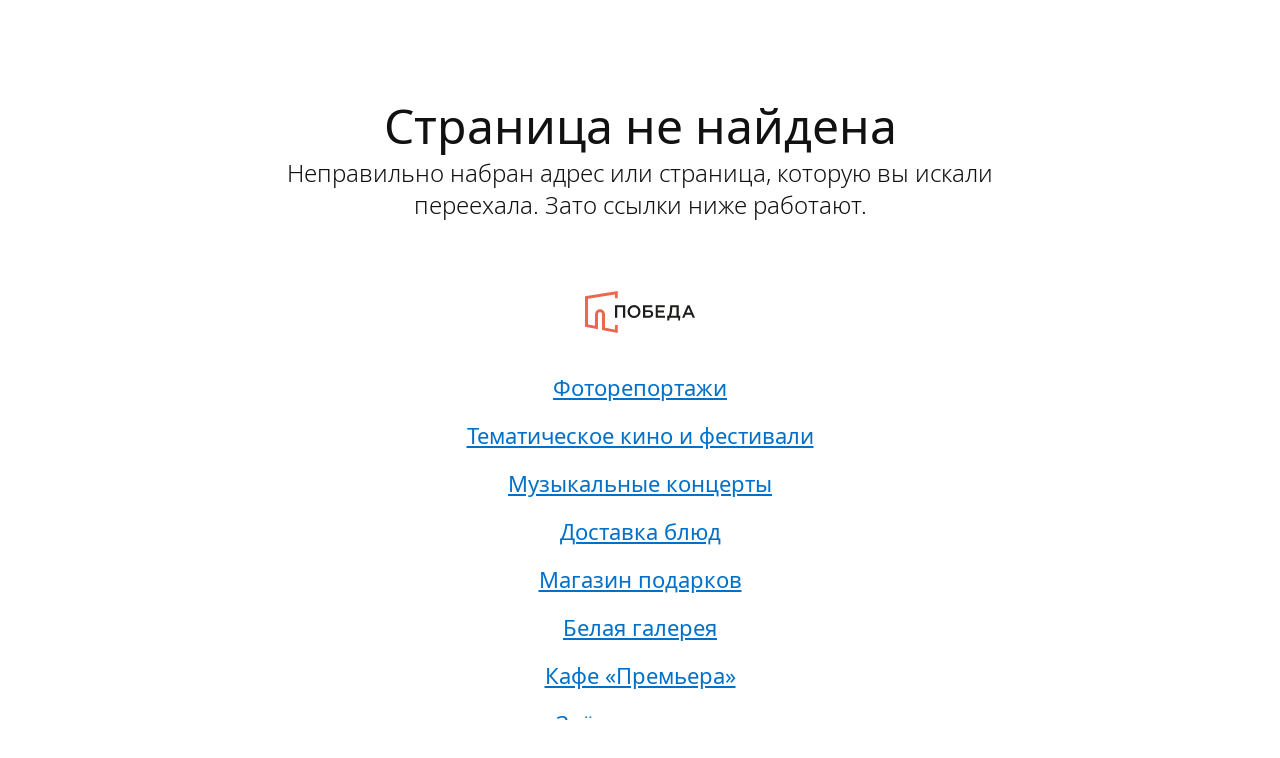

--- FILE ---
content_type: text/html
request_url: https://vpobede.ru/event/intervyu-s-vampirom
body_size: 1192
content:
<!doctype html>

<html lang="ru" class="no-js" prefix="og: http://ogp.me/ns#">

<head>

  <meta charset="utf-8">
  <meta http-equiv="x-ua-compatible" content="ie=edge">

  <title>Центр культуры и отдыха «Победа»</title>

  <meta name="fragment" content="!">
  <meta name="viewport" content="width=device-width, initial-scale=1, maximum-scale=1, viewport-fit=cover, shrink-to-fit=no">

  <base href="/">

  <link rel="icon" type="image/png" href="assets/images/favicon/favicon-16x16.png" sizes="16x16">
  <link rel="icon" type="image/png" href="assets/images/favicon/favicon-32x32.png" sizes="32x32">
  <link rel="icon" type="image/png" href="assets/images/favicon/favicon-96x96.png" sizes="96x96">
  <link rel="apple-touch-icon" href="assets/images/favicon/iphone-120.png">
  <link rel="apple-touch-icon" href="assets/images/favicon/iphone-180.png" sizes="180x180" >
  <link rel="apple-touch-icon" href="assets/images/favicon/ipad-152.png" sizes="152x152" >
  <link rel="apple-touch-icon" href="assets/images/favicon/ipad-167.png" sizes="167x167" >

  <script src="assets/js/modernizr.js"></script>

  <style type="text/css">
    .preloader-init-logo-animation {
      display: block;
      width: 80px;
      margin: 0 auto;
      background-color: white;
    }
  </style>

<link rel="stylesheet" href="styles.92b2a2adede6da5c952f.css"></head>

<body>

  <div class="app-root">
    <app-root>

      <div style="display:-webkit-box; display:-ms-flexbox; display:flex; -webkit-box-sizing:border-box;box-sizing:border-box; width: 100%; height: calc(100vh - 16px); overflow: hidden;">
        <div style="position: relative; -webkit-box-sizing:border-box;box-sizing:border-box; margin: auto; text-align: center; ">
          <img src="/assets/images/loading.svg" style="position: absolute; top: 50%; left: 50%; display: block; width: 60px; height: 60px; transform: translate(-50%, -50%);">
        </div>
      </div>

    </app-root>
  </div>

  <script
    src="https://api-maps.yandex.ru/2.1/?lang=ru_RU&coordorder=longlat&apikey=965a0e79-22f4-4d60-949f-1de0a83ac929&suggest_apikey=c28a3ff5-be4d-4248-ba09-45de6e385dc8"
    type="text/javascript"></script>

  <!-- cookies -->
  <script type="text/javascript" src="/assets/js/cookies.js"></script>
    
  <!-- Yandex.Metrika counter -->
  <!-- <script type="text/javascript" src="/assets/js/metrika.js" id="yandex-metrika-counter"></script> -->
  
<script src="runtime-es2015.0dae8cbc97194c7caed4.js" type="module"></script><script src="runtime-es5.0dae8cbc97194c7caed4.js" nomodule defer></script><script src="polyfills-es5.31cb96286a1550fc08c4.js" nomodule defer></script><script src="polyfills-es2015.765b180578a45c880341.js" type="module"></script><script src="scripts.5c6c3edfe507c9d5c3c5.js" defer></script><script src="main-es2015.790f7e1eb837cd933c78.js" type="module"></script><script src="main-es5.790f7e1eb837cd933c78.js" nomodule defer></script></body>
</html>


--- FILE ---
content_type: text/css
request_url: https://vpobede.ru/styles.92b2a2adede6da5c952f.css
body_size: 176382
content:
@charset "UTF-8";.swiper-container{margin:0 auto;position:relative;overflow:hidden;z-index:1}.swiper-container-no-flexbox .swiper-slide{float:left}.swiper-container-vertical>.swiper-wrapper{flex-direction:column}.swiper-wrapper{position:relative;width:100%;height:100%;z-index:1;display:flex;transition-property:transform;box-sizing:content-box}.swiper-container-android .swiper-slide,.swiper-wrapper{transform:translateZ(0)}.swiper-container-multirow>.swiper-wrapper{-webkit-box-lines:multiple;-moz-box-lines:multiple;flex-wrap:wrap}.swiper-container-free-mode>.swiper-wrapper{transition-timing-function:ease-out;margin:0 auto}.swiper-slide{-webkit-flex-shrink:0;-ms-flex:0 0 auto;flex-shrink:0;width:100%;height:100%;position:relative}.swiper-container-autoheight,.swiper-container-autoheight .swiper-slide{height:auto}.swiper-container-autoheight .swiper-wrapper{align-items:flex-start;transition-property:transform,height}.swiper-container .swiper-notification{position:absolute;left:0;top:0;pointer-events:none;opacity:0;z-index:-1000}.swiper-wp8-horizontal{touch-action:pan-y}.swiper-wp8-vertical{touch-action:pan-x}.swiper-button-next,.swiper-button-prev{position:absolute;top:50%;width:27px;height:44px;margin-top:-22px;z-index:10;cursor:pointer;background-size:27px 44px;background-position:50%;background-repeat:no-repeat}.swiper-button-next.swiper-button-disabled,.swiper-button-prev.swiper-button-disabled{opacity:.35;cursor:auto;pointer-events:none}.swiper-button-prev,.swiper-container-rtl .swiper-button-next{background-image:url("data:image/svg+xml;charset=utf-8,%3Csvg%20xmlns%3D'http%3A%2F%2Fwww.w3.org%2F2000%2Fsvg'%20viewBox%3D'0%200%2027%2044'%3E%3Cpath%20d%3D'M0%2C22L22%2C0l2.1%2C2.1L4.2%2C22l19.9%2C19.9L22%2C44L0%2C22L0%2C22L0%2C22z'%20fill%3D'%23007aff'%2F%3E%3C%2Fsvg%3E");left:10px;right:auto}.swiper-button-prev.swiper-button-black,.swiper-container-rtl .swiper-button-next.swiper-button-black{background-image:url("data:image/svg+xml;charset=utf-8,%3Csvg%20xmlns%3D'http%3A%2F%2Fwww.w3.org%2F2000%2Fsvg'%20viewBox%3D'0%200%2027%2044'%3E%3Cpath%20d%3D'M0%2C22L22%2C0l2.1%2C2.1L4.2%2C22l19.9%2C19.9L22%2C44L0%2C22L0%2C22L0%2C22z'%20fill%3D'%23000000'%2F%3E%3C%2Fsvg%3E")}.swiper-button-prev.swiper-button-white,.swiper-container-rtl .swiper-button-next.swiper-button-white{background-image:url("data:image/svg+xml;charset=utf-8,%3Csvg%20xmlns%3D'http%3A%2F%2Fwww.w3.org%2F2000%2Fsvg'%20viewBox%3D'0%200%2027%2044'%3E%3Cpath%20d%3D'M0%2C22L22%2C0l2.1%2C2.1L4.2%2C22l19.9%2C19.9L22%2C44L0%2C22L0%2C22L0%2C22z'%20fill%3D'%23ffffff'%2F%3E%3C%2Fsvg%3E")}.swiper-button-next,.swiper-container-rtl .swiper-button-prev{background-image:url("data:image/svg+xml;charset=utf-8,%3Csvg%20xmlns%3D'http%3A%2F%2Fwww.w3.org%2F2000%2Fsvg'%20viewBox%3D'0%200%2027%2044'%3E%3Cpath%20d%3D'M27%2C22L27%2C22L5%2C44l-2.1-2.1L22.8%2C22L2.9%2C2.1L5%2C0L27%2C22L27%2C22z'%20fill%3D'%23007aff'%2F%3E%3C%2Fsvg%3E");right:10px;left:auto}.swiper-button-next.swiper-button-black,.swiper-container-rtl .swiper-button-prev.swiper-button-black{background-image:url("data:image/svg+xml;charset=utf-8,%3Csvg%20xmlns%3D'http%3A%2F%2Fwww.w3.org%2F2000%2Fsvg'%20viewBox%3D'0%200%2027%2044'%3E%3Cpath%20d%3D'M27%2C22L27%2C22L5%2C44l-2.1-2.1L22.8%2C22L2.9%2C2.1L5%2C0L27%2C22L27%2C22z'%20fill%3D'%23000000'%2F%3E%3C%2Fsvg%3E")}.swiper-button-next.swiper-button-white,.swiper-container-rtl .swiper-button-prev.swiper-button-white{background-image:url("data:image/svg+xml;charset=utf-8,%3Csvg%20xmlns%3D'http%3A%2F%2Fwww.w3.org%2F2000%2Fsvg'%20viewBox%3D'0%200%2027%2044'%3E%3Cpath%20d%3D'M27%2C22L27%2C22L5%2C44l-2.1-2.1L22.8%2C22L2.9%2C2.1L5%2C0L27%2C22L27%2C22z'%20fill%3D'%23ffffff'%2F%3E%3C%2Fsvg%3E")}.swiper-pagination{position:absolute;text-align:center;transition:.3s;transform:translateZ(0);z-index:10}.swiper-pagination.swiper-pagination-hidden{opacity:0}.swiper-container-horizontal>.swiper-pagination-bullets,.swiper-pagination-custom,.swiper-pagination-fraction{bottom:10px;left:0;width:100%}.swiper-pagination-bullet{width:8px;height:8px;display:inline-block;border-radius:100%;background:#000;opacity:.2}button.swiper-pagination-bullet{border:none;margin:0;padding:0;box-shadow:none;-moz-appearance:none;-webkit-appearance:none;appearance:none}.swiper-pagination-clickable .swiper-pagination-bullet{cursor:pointer}.swiper-pagination-white .swiper-pagination-bullet{background:#fff}.swiper-pagination-bullet-active{opacity:1;background:#007aff}.swiper-pagination-white .swiper-pagination-bullet-active{background:#fff}.swiper-pagination-black .swiper-pagination-bullet-active{background:#000}.swiper-container-vertical>.swiper-pagination-bullets{right:10px;top:50%;transform:translate3d(0,-50%,0)}.swiper-container-vertical>.swiper-pagination-bullets .swiper-pagination-bullet{margin:5px 0;display:block}.swiper-container-horizontal>.swiper-pagination-bullets .swiper-pagination-bullet{margin:0 5px}.swiper-pagination-progress{background:rgba(0,0,0,.25);position:absolute}.swiper-pagination-progress .swiper-pagination-progressbar{background:#007aff;position:absolute;left:0;top:0;width:100%;height:100%;transform:scale(0);transform-origin:left top}.swiper-container-rtl .swiper-pagination-progress .swiper-pagination-progressbar{transform-origin:right top}.swiper-container-horizontal>.swiper-pagination-progress{width:100%;height:4px;left:0;top:0}.swiper-container-vertical>.swiper-pagination-progress{width:4px;height:100%;left:0;top:0}.swiper-pagination-progress.swiper-pagination-white{background:hsla(0,0%,100%,.5)}.swiper-pagination-progress.swiper-pagination-white .swiper-pagination-progressbar{background:#fff}.swiper-pagination-progress.swiper-pagination-black .swiper-pagination-progressbar{background:#000}.swiper-container-3d{-o-perspective:1200px;perspective:1200px}.swiper-container-3d .swiper-cube-shadow,.swiper-container-3d .swiper-slide,.swiper-container-3d .swiper-slide-shadow-bottom,.swiper-container-3d .swiper-slide-shadow-left,.swiper-container-3d .swiper-slide-shadow-right,.swiper-container-3d .swiper-slide-shadow-top,.swiper-container-3d .swiper-wrapper{transform-style:preserve-3d}.swiper-container-3d .swiper-slide-shadow-bottom,.swiper-container-3d .swiper-slide-shadow-left,.swiper-container-3d .swiper-slide-shadow-right,.swiper-container-3d .swiper-slide-shadow-top{position:absolute;left:0;top:0;width:100%;height:100%;pointer-events:none;z-index:10}.swiper-container-3d .swiper-slide-shadow-left{background-image:linear-gradient(270deg,rgba(0,0,0,.5),transparent)}.swiper-container-3d .swiper-slide-shadow-right{background-image:linear-gradient(90deg,rgba(0,0,0,.5),transparent)}.swiper-container-3d .swiper-slide-shadow-top{background-image:linear-gradient(0deg,rgba(0,0,0,.5),transparent)}.swiper-container-3d .swiper-slide-shadow-bottom{background-image:linear-gradient(180deg,rgba(0,0,0,.5),transparent)}.swiper-container-coverflow .swiper-wrapper,.swiper-container-flip .swiper-wrapper{-ms-perspective:1200px}.swiper-container-cube,.swiper-container-flip{overflow:visible}.swiper-container-cube .swiper-slide,.swiper-container-flip .swiper-slide{pointer-events:none;-webkit-backface-visibility:hidden;backface-visibility:hidden;z-index:1}.swiper-container-cube .swiper-slide .swiper-slide,.swiper-container-flip .swiper-slide .swiper-slide{pointer-events:none}.swiper-container-cube .swiper-slide-active,.swiper-container-cube .swiper-slide-active .swiper-slide-active,.swiper-container-flip .swiper-slide-active,.swiper-container-flip .swiper-slide-active .swiper-slide-active{pointer-events:auto}.swiper-container-cube .swiper-slide-shadow-bottom,.swiper-container-cube .swiper-slide-shadow-left,.swiper-container-cube .swiper-slide-shadow-right,.swiper-container-cube .swiper-slide-shadow-top,.swiper-container-flip .swiper-slide-shadow-bottom,.swiper-container-flip .swiper-slide-shadow-left,.swiper-container-flip .swiper-slide-shadow-right,.swiper-container-flip .swiper-slide-shadow-top{z-index:0;-webkit-backface-visibility:hidden;backface-visibility:hidden}.swiper-container-cube .swiper-slide{visibility:hidden;transform-origin:0 0;width:100%;height:100%}.swiper-container-cube.swiper-container-rtl .swiper-slide{transform-origin:100% 0}.swiper-container-cube .swiper-slide-active,.swiper-container-cube .swiper-slide-next,.swiper-container-cube .swiper-slide-next+.swiper-slide,.swiper-container-cube .swiper-slide-prev{pointer-events:auto;visibility:visible}.swiper-container-cube .swiper-cube-shadow{position:absolute;left:0;bottom:0;width:100%;height:100%;background:#000;opacity:.6;filter:blur(50px);z-index:0}.swiper-container-fade.swiper-container-free-mode .swiper-slide{transition-timing-function:ease-out}.swiper-container-fade .swiper-slide{pointer-events:none;transition-property:opacity}.swiper-container-fade .swiper-slide .swiper-slide{pointer-events:none}.swiper-container-fade .swiper-slide-active,.swiper-container-fade .swiper-slide-active .swiper-slide-active{pointer-events:auto}.swiper-scrollbar{border-radius:10px;position:relative;-ms-touch-action:none;background:rgba(0,0,0,.1)}.swiper-container-horizontal>.swiper-scrollbar{position:absolute;left:1%;bottom:3px;z-index:50;height:5px;width:98%}.swiper-container-vertical>.swiper-scrollbar{position:absolute;right:3px;top:1%;z-index:50;width:5px;height:98%}.swiper-scrollbar-drag{height:100%;width:100%;position:relative;background:rgba(0,0,0,.5);border-radius:10px;left:0;top:0}.swiper-scrollbar-cursor-drag{cursor:move}.swiper-lazy-preloader{width:42px;height:42px;position:absolute;left:50%;top:50%;margin-left:-21px;margin-top:-21px;z-index:10;transform-origin:50%;-webkit-animation:swiper-preloader-spin 1s steps(12) infinite;animation:swiper-preloader-spin 1s steps(12) infinite}.swiper-lazy-preloader:after{display:block;content:"";width:100%;height:100%;background-image:url("data:image/svg+xml;charset=utf-8,%3Csvg%20viewBox%3D'0%200%20120%20120'%20xmlns%3D'http%3A%2F%2Fwww.w3.org%2F2000%2Fsvg'%20xmlns%3Axlink%3D'http%3A%2F%2Fwww.w3.org%2F1999%2Fxlink'%3E%3Cdefs%3E%3Cline%20id%3D'l'%20x1%3D'60'%20x2%3D'60'%20y1%3D'7'%20y2%3D'27'%20stroke%3D'%236c6c6c'%20stroke-width%3D'11'%20stroke-linecap%3D'round'%2F%3E%3C%2Fdefs%3E%3Cg%3E%3Cuse%20xlink%3Ahref%3D'%23l'%20opacity%3D'.27'%2F%3E%3Cuse%20xlink%3Ahref%3D'%23l'%20opacity%3D'.27'%20transform%3D'rotate(30%2060%2C60)'%2F%3E%3Cuse%20xlink%3Ahref%3D'%23l'%20opacity%3D'.27'%20transform%3D'rotate(60%2060%2C60)'%2F%3E%3Cuse%20xlink%3Ahref%3D'%23l'%20opacity%3D'.27'%20transform%3D'rotate(90%2060%2C60)'%2F%3E%3Cuse%20xlink%3Ahref%3D'%23l'%20opacity%3D'.27'%20transform%3D'rotate(120%2060%2C60)'%2F%3E%3Cuse%20xlink%3Ahref%3D'%23l'%20opacity%3D'.27'%20transform%3D'rotate(150%2060%2C60)'%2F%3E%3Cuse%20xlink%3Ahref%3D'%23l'%20opacity%3D'.37'%20transform%3D'rotate(180%2060%2C60)'%2F%3E%3Cuse%20xlink%3Ahref%3D'%23l'%20opacity%3D'.46'%20transform%3D'rotate(210%2060%2C60)'%2F%3E%3Cuse%20xlink%3Ahref%3D'%23l'%20opacity%3D'.56'%20transform%3D'rotate(240%2060%2C60)'%2F%3E%3Cuse%20xlink%3Ahref%3D'%23l'%20opacity%3D'.66'%20transform%3D'rotate(270%2060%2C60)'%2F%3E%3Cuse%20xlink%3Ahref%3D'%23l'%20opacity%3D'.75'%20transform%3D'rotate(300%2060%2C60)'%2F%3E%3Cuse%20xlink%3Ahref%3D'%23l'%20opacity%3D'.85'%20transform%3D'rotate(330%2060%2C60)'%2F%3E%3C%2Fg%3E%3C%2Fsvg%3E");background-position:50%;background-size:100%;background-repeat:no-repeat}.swiper-lazy-preloader-white:after{background-image:url("data:image/svg+xml;charset=utf-8,%3Csvg%20viewBox%3D'0%200%20120%20120'%20xmlns%3D'http%3A%2F%2Fwww.w3.org%2F2000%2Fsvg'%20xmlns%3Axlink%3D'http%3A%2F%2Fwww.w3.org%2F1999%2Fxlink'%3E%3Cdefs%3E%3Cline%20id%3D'l'%20x1%3D'60'%20x2%3D'60'%20y1%3D'7'%20y2%3D'27'%20stroke%3D'%23fff'%20stroke-width%3D'11'%20stroke-linecap%3D'round'%2F%3E%3C%2Fdefs%3E%3Cg%3E%3Cuse%20xlink%3Ahref%3D'%23l'%20opacity%3D'.27'%2F%3E%3Cuse%20xlink%3Ahref%3D'%23l'%20opacity%3D'.27'%20transform%3D'rotate(30%2060%2C60)'%2F%3E%3Cuse%20xlink%3Ahref%3D'%23l'%20opacity%3D'.27'%20transform%3D'rotate(60%2060%2C60)'%2F%3E%3Cuse%20xlink%3Ahref%3D'%23l'%20opacity%3D'.27'%20transform%3D'rotate(90%2060%2C60)'%2F%3E%3Cuse%20xlink%3Ahref%3D'%23l'%20opacity%3D'.27'%20transform%3D'rotate(120%2060%2C60)'%2F%3E%3Cuse%20xlink%3Ahref%3D'%23l'%20opacity%3D'.27'%20transform%3D'rotate(150%2060%2C60)'%2F%3E%3Cuse%20xlink%3Ahref%3D'%23l'%20opacity%3D'.37'%20transform%3D'rotate(180%2060%2C60)'%2F%3E%3Cuse%20xlink%3Ahref%3D'%23l'%20opacity%3D'.46'%20transform%3D'rotate(210%2060%2C60)'%2F%3E%3Cuse%20xlink%3Ahref%3D'%23l'%20opacity%3D'.56'%20transform%3D'rotate(240%2060%2C60)'%2F%3E%3Cuse%20xlink%3Ahref%3D'%23l'%20opacity%3D'.66'%20transform%3D'rotate(270%2060%2C60)'%2F%3E%3Cuse%20xlink%3Ahref%3D'%23l'%20opacity%3D'.75'%20transform%3D'rotate(300%2060%2C60)'%2F%3E%3Cuse%20xlink%3Ahref%3D'%23l'%20opacity%3D'.85'%20transform%3D'rotate(330%2060%2C60)'%2F%3E%3C%2Fg%3E%3C%2Fsvg%3E")}@-webkit-keyframes swiper-preloader-spin{to{-webkit-transform:rotate(1turn)}}@keyframes swiper-preloader-spin{to{transform:rotate(1turn)}}@font-face{font-family:fontello;src:url(fontello.0442f403e6bc06f13056.eot?62121424);src:url(fontello.0442f403e6bc06f13056.eot?62121424#iefix) format("embedded-opentype"),url(fontello.803114e514f4a4772dcc.woff2?62121424) format("woff2"),url(fontello.e1f9b881f537e8c120a7.woff?62121424) format("woff"),url(fontello.6c416b47c22f3d997c91.ttf?62121424) format("truetype"),url(fontello.ed59f59a8ea35d4c46aa.svg?62121424#fontello) format("svg");font-weight:400;font-style:normal}[class*=fa-]:before,[class^=fa-]:before{font-family:fontello;font-style:normal;font-weight:400;speak:none;display:inline-block;text-decoration:inherit;width:1em;margin-right:.2em;text-align:center;font-variant:normal;text-transform:none;line-height:1em;margin-left:.2em;-webkit-font-smoothing:antialiased;-moz-osx-font-smoothing:grayscale}.fa-bookmark-empty:before{content:"\e801"}.fa-bookmark:before{content:"\e802"}.fa-twitter:before{content:"\f099"}.fa-facebook:before{content:"\f09a"}.fa-youtube-play:before{content:"\f16a"}.fa-instagram:before{content:"\f16d"}.fa-vk:before{content:"\f189"}.fa-telegram:before{content:"\f2c6"}.fa-pinterest-p:before{content:"\f0d2"}.tooltipster-fall,.tooltipster-grow.tooltipster-show{-webkit-transition-timing-function:cubic-bezier(.175,.885,.32,1);-moz-transition-timing-function:cubic-bezier(.175,.885,.32,1.15);-ms-transition-timing-function:cubic-bezier(.175,.885,.32,1.15);-o-transition-timing-function:cubic-bezier(.175,.885,.32,1.15)}.tooltipster-base{display:flex;pointer-events:none;position:absolute}.tooltipster-box{flex:1 1 auto}.tooltipster-content{box-sizing:border-box;max-height:100%;max-width:100%;overflow:auto}.tooltipster-ruler{bottom:0;left:0;overflow:hidden;position:fixed;right:0;top:0;visibility:hidden}.tooltipster-fade{opacity:0;transition-property:opacity}.tooltipster-fade.tooltipster-show{opacity:1}.tooltipster-grow{transform:scale(0);transition-property:transform;-webkit-backface-visibility:hidden}.tooltipster-grow.tooltipster-show{transform:scale(1);transition-timing-function:cubic-bezier(.175,.885,.32,1.15)}.tooltipster-swing{opacity:0;transform:rotate(4deg);transition-property:transform}.tooltipster-swing.tooltipster-show{opacity:1;transform:rotate(0);transition-timing-function:cubic-bezier(.23,.635,.495,2.4)}.tooltipster-fall{transition-property:top;transition-timing-function:cubic-bezier(.175,.885,.32,1.15)}.tooltipster-fall.tooltipster-initial{top:0!important}.tooltipster-fall.tooltipster-dying{transition-property:all;top:0!important;opacity:0}.tooltipster-slide{transition-property:left;transition-timing-function:cubic-bezier(.175,.885,.32,1.15)}.tooltipster-slide.tooltipster-initial{left:-40px!important}.tooltipster-slide.tooltipster-dying{transition-property:all;left:0!important;opacity:0}@-webkit-keyframes tooltipster-fading{0%{opacity:0}to{opacity:1}}@keyframes tooltipster-fading{0%{opacity:0}to{opacity:1}}.tooltipster-update-fade{-webkit-animation:tooltipster-fading .4s;animation:tooltipster-fading .4s}@-webkit-keyframes tooltipster-rotating{25%{transform:rotate(-2deg)}75%{transform:rotate(2deg)}to{transform:rotate(0)}}@keyframes tooltipster-rotating{25%{transform:rotate(-2deg)}75%{transform:rotate(2deg)}to{transform:rotate(0)}}.tooltipster-update-rotate{-webkit-animation:tooltipster-rotating .6s;animation:tooltipster-rotating .6s}@-webkit-keyframes tooltipster-scaling{50%{transform:scale(1.1)}to{transform:scale(1)}}@keyframes tooltipster-scaling{50%{transform:scale(1.1)}to{transform:scale(1)}}.tooltipster-update-scale{-webkit-animation:tooltipster-scaling .6s;animation:tooltipster-scaling .6s}.tooltipster-sidetip .tooltipster-box{background:#565656;border:2px solid #000;border-radius:4px}.tooltipster-sidetip.tooltipster-bottom .tooltipster-box{margin-top:8px}.tooltipster-sidetip.tooltipster-left .tooltipster-box{margin-right:8px}.tooltipster-sidetip.tooltipster-right .tooltipster-box{margin-left:8px}.tooltipster-sidetip.tooltipster-top .tooltipster-box{margin-bottom:8px}.tooltipster-sidetip .tooltipster-content{color:#fff;line-height:18px;padding:6px 14px}.tooltipster-sidetip .tooltipster-arrow{overflow:hidden;position:absolute}.tooltipster-sidetip.tooltipster-bottom .tooltipster-arrow{height:10px;margin-left:-10px;top:0;width:20px}.tooltipster-sidetip.tooltipster-left .tooltipster-arrow{height:20px;margin-top:-10px;right:0;top:0;width:10px}.tooltipster-sidetip.tooltipster-right .tooltipster-arrow{height:20px;margin-top:-10px;left:0;top:0;width:10px}.tooltipster-sidetip.tooltipster-top .tooltipster-arrow{bottom:0;height:10px;margin-left:-10px;width:20px}.tooltipster-sidetip .tooltipster-arrow-background,.tooltipster-sidetip .tooltipster-arrow-border{height:0;position:absolute;width:0}.tooltipster-sidetip .tooltipster-arrow-background{border:10px solid transparent}.tooltipster-sidetip.tooltipster-bottom .tooltipster-arrow-background{border-bottom-color:#565656;left:0;top:3px}.tooltipster-sidetip.tooltipster-left .tooltipster-arrow-background{border-left-color:#565656;left:-3px;top:0}.tooltipster-sidetip.tooltipster-right .tooltipster-arrow-background{border-right-color:#565656;left:3px;top:0}.tooltipster-sidetip.tooltipster-top .tooltipster-arrow-background{border-top-color:#565656;left:0;top:-3px}.tooltipster-sidetip .tooltipster-arrow-border{border:10px solid transparent;left:0;top:0}.tooltipster-sidetip.tooltipster-bottom .tooltipster-arrow-border{border-bottom-color:#000}.tooltipster-sidetip.tooltipster-left .tooltipster-arrow-border{border-left-color:#000}.tooltipster-sidetip.tooltipster-right .tooltipster-arrow-border{border-right-color:#000}.tooltipster-sidetip.tooltipster-top .tooltipster-arrow-border{border-top-color:#000}.tooltipster-sidetip .tooltipster-arrow-uncropped{position:relative}.tooltipster-sidetip.tooltipster-bottom .tooltipster-arrow-uncropped{top:-10px}.tooltipster-sidetip.tooltipster-right .tooltipster-arrow-uncropped{left:-10px}
/*!
 * Bootstrap v4.0.0-beta (https://getbootstrap.com)
 * Copyright 2011-2017 The Bootstrap Authors
 * Copyright 2011-2017 Twitter, Inc.
 * Licensed under MIT (https://github.com/twbs/bootstrap/blob/master/LICENSE)
 */.container{margin-right:auto;margin-left:auto;padding-right:15px;padding-left:15px;width:100%}@media (min-width:576px){.container{max-width:540px}}@media (min-width:768px){.container{max-width:720px}}@media (min-width:992px){.container{max-width:960px}}@media (min-width:1200px){.container{max-width:1140px}}.container-fluid{margin-right:auto;margin-left:auto;padding-right:15px;padding-left:15px;width:100%}.row{display:flex;flex-wrap:wrap;margin-right:-15px;margin-left:-15px}.no-gutters{margin-right:0;margin-left:0}.no-gutters>.col,.no-gutters>[class*=col-]{padding-right:0;padding-left:0}.col,.col-1,.col-2,.col-3,.col-4,.col-5,.col-6,.col-7,.col-8,.col-9,.col-10,.col-11,.col-12,.col-auto,.col-lg,.col-lg-1,.col-lg-2,.col-lg-3,.col-lg-4,.col-lg-5,.col-lg-6,.col-lg-7,.col-lg-8,.col-lg-9,.col-lg-10,.col-lg-11,.col-lg-12,.col-lg-auto,.col-md,.col-md-1,.col-md-2,.col-md-3,.col-md-4,.col-md-5,.col-md-6,.col-md-7,.col-md-8,.col-md-9,.col-md-10,.col-md-11,.col-md-12,.col-md-auto,.col-sm,.col-sm-1,.col-sm-2,.col-sm-3,.col-sm-4,.col-sm-5,.col-sm-6,.col-sm-7,.col-sm-8,.col-sm-9,.col-sm-10,.col-sm-11,.col-sm-12,.col-sm-auto,.col-vl,.col-vl-1,.col-vl-2,.col-vl-3,.col-vl-4,.col-vl-5,.col-vl-6,.col-vl-7,.col-vl-8,.col-vl-9,.col-vl-10,.col-vl-11,.col-vl-12,.col-vl-auto,.col-xl,.col-xl-1,.col-xl-2,.col-xl-3,.col-xl-4,.col-xl-5,.col-xl-6,.col-xl-7,.col-xl-8,.col-xl-9,.col-xl-10,.col-xl-11,.col-xl-12,.col-xl-auto{position:relative;width:100%;min-height:1px;padding-right:15px;padding-left:15px}.col{flex-basis:0;flex-grow:1;max-width:100%}.col-auto{flex:0 0 auto;width:auto;max-width:none}.col-1{flex:0 0 8.33333333%;max-width:8.33333333%}.col-2{flex:0 0 16.66666667%;max-width:16.66666667%}.col-3{flex:0 0 25%;max-width:25%}.col-4{flex:0 0 33.33333333%;max-width:33.33333333%}.col-5{flex:0 0 41.66666667%;max-width:41.66666667%}.col-6{flex:0 0 50%;max-width:50%}.col-7{flex:0 0 58.33333333%;max-width:58.33333333%}.col-8{flex:0 0 66.66666667%;max-width:66.66666667%}.col-9{flex:0 0 75%;max-width:75%}.col-10{flex:0 0 83.33333333%;max-width:83.33333333%}.col-11{flex:0 0 91.66666667%;max-width:91.66666667%}.col-12{flex:0 0 100%;max-width:100%}.order-1{order:1}.order-2{order:2}.order-3{order:3}.order-4{order:4}.order-5{order:5}.order-6{order:6}.order-7{order:7}.order-8{order:8}.order-9{order:9}.order-10{order:10}.order-11{order:11}.order-12{order:12}@media (min-width:576px){.col-sm{flex-basis:0;flex-grow:1;max-width:100%}.col-sm-auto{flex:0 0 auto;width:auto;max-width:none}.col-sm-1{flex:0 0 8.33333333%;max-width:8.33333333%}.col-sm-2{flex:0 0 16.66666667%;max-width:16.66666667%}.col-sm-3{flex:0 0 25%;max-width:25%}.col-sm-4{flex:0 0 33.33333333%;max-width:33.33333333%}.col-sm-5{flex:0 0 41.66666667%;max-width:41.66666667%}.col-sm-6{flex:0 0 50%;max-width:50%}.col-sm-7{flex:0 0 58.33333333%;max-width:58.33333333%}.col-sm-8{flex:0 0 66.66666667%;max-width:66.66666667%}.col-sm-9{flex:0 0 75%;max-width:75%}.col-sm-10{flex:0 0 83.33333333%;max-width:83.33333333%}.col-sm-11{flex:0 0 91.66666667%;max-width:91.66666667%}.col-sm-12{flex:0 0 100%;max-width:100%}.order-sm-1{order:1}.order-sm-2{order:2}.order-sm-3{order:3}.order-sm-4{order:4}.order-sm-5{order:5}.order-sm-6{order:6}.order-sm-7{order:7}.order-sm-8{order:8}.order-sm-9{order:9}.order-sm-10{order:10}.order-sm-11{order:11}.order-sm-12{order:12}}@media (min-width:768px){.col-md{flex-basis:0;flex-grow:1;max-width:100%}.col-md-auto{flex:0 0 auto;width:auto;max-width:none}.col-md-1{flex:0 0 8.33333333%;max-width:8.33333333%}.col-md-2{flex:0 0 16.66666667%;max-width:16.66666667%}.col-md-3{flex:0 0 25%;max-width:25%}.col-md-4{flex:0 0 33.33333333%;max-width:33.33333333%}.col-md-5{flex:0 0 41.66666667%;max-width:41.66666667%}.col-md-6{flex:0 0 50%;max-width:50%}.col-md-7{flex:0 0 58.33333333%;max-width:58.33333333%}.col-md-8{flex:0 0 66.66666667%;max-width:66.66666667%}.col-md-9{flex:0 0 75%;max-width:75%}.col-md-10{flex:0 0 83.33333333%;max-width:83.33333333%}.col-md-11{flex:0 0 91.66666667%;max-width:91.66666667%}.col-md-12{flex:0 0 100%;max-width:100%}.order-md-1{order:1}.order-md-2{order:2}.order-md-3{order:3}.order-md-4{order:4}.order-md-5{order:5}.order-md-6{order:6}.order-md-7{order:7}.order-md-8{order:8}.order-md-9{order:9}.order-md-10{order:10}.order-md-11{order:11}.order-md-12{order:12}}@media (min-width:992px){.col-lg{flex-basis:0;flex-grow:1;max-width:100%}.col-lg-auto{flex:0 0 auto;width:auto;max-width:none}.col-lg-1{flex:0 0 8.33333333%;max-width:8.33333333%}.col-lg-2{flex:0 0 16.66666667%;max-width:16.66666667%}.col-lg-3{flex:0 0 25%;max-width:25%}.col-lg-4{flex:0 0 33.33333333%;max-width:33.33333333%}.col-lg-5{flex:0 0 41.66666667%;max-width:41.66666667%}.col-lg-6{flex:0 0 50%;max-width:50%}.col-lg-7{flex:0 0 58.33333333%;max-width:58.33333333%}.col-lg-8{flex:0 0 66.66666667%;max-width:66.66666667%}.col-lg-9{flex:0 0 75%;max-width:75%}.col-lg-10{flex:0 0 83.33333333%;max-width:83.33333333%}.col-lg-11{flex:0 0 91.66666667%;max-width:91.66666667%}.col-lg-12{flex:0 0 100%;max-width:100%}.order-lg-1{order:1}.order-lg-2{order:2}.order-lg-3{order:3}.order-lg-4{order:4}.order-lg-5{order:5}.order-lg-6{order:6}.order-lg-7{order:7}.order-lg-8{order:8}.order-lg-9{order:9}.order-lg-10{order:10}.order-lg-11{order:11}.order-lg-12{order:12}}@media (min-width:1200px){.col-xl{flex-basis:0;flex-grow:1;max-width:100%}.col-xl-auto{flex:0 0 auto;width:auto;max-width:none}.col-xl-1{flex:0 0 8.33333333%;max-width:8.33333333%}.col-xl-2{flex:0 0 16.66666667%;max-width:16.66666667%}.col-xl-3{flex:0 0 25%;max-width:25%}.col-xl-4{flex:0 0 33.33333333%;max-width:33.33333333%}.col-xl-5{flex:0 0 41.66666667%;max-width:41.66666667%}.col-xl-6{flex:0 0 50%;max-width:50%}.col-xl-7{flex:0 0 58.33333333%;max-width:58.33333333%}.col-xl-8{flex:0 0 66.66666667%;max-width:66.66666667%}.col-xl-9{flex:0 0 75%;max-width:75%}.col-xl-10{flex:0 0 83.33333333%;max-width:83.33333333%}.col-xl-11{flex:0 0 91.66666667%;max-width:91.66666667%}.col-xl-12{flex:0 0 100%;max-width:100%}.order-xl-1{order:1}.order-xl-2{order:2}.order-xl-3{order:3}.order-xl-4{order:4}.order-xl-5{order:5}.order-xl-6{order:6}.order-xl-7{order:7}.order-xl-8{order:8}.order-xl-9{order:9}.order-xl-10{order:10}.order-xl-11{order:11}.order-xl-12{order:12}}@media (min-width:1500px){.col-vl{flex-basis:0;flex-grow:1;max-width:100%}.col-vl-auto{flex:0 0 auto;width:auto;max-width:none}.col-vl-1{flex:0 0 8.33333333%;max-width:8.33333333%}.col-vl-2{flex:0 0 16.66666667%;max-width:16.66666667%}.col-vl-3{flex:0 0 25%;max-width:25%}.col-vl-4{flex:0 0 33.33333333%;max-width:33.33333333%}.col-vl-5{flex:0 0 41.66666667%;max-width:41.66666667%}.col-vl-6{flex:0 0 50%;max-width:50%}.col-vl-7{flex:0 0 58.33333333%;max-width:58.33333333%}.col-vl-8{flex:0 0 66.66666667%;max-width:66.66666667%}.col-vl-9{flex:0 0 75%;max-width:75%}.col-vl-10{flex:0 0 83.33333333%;max-width:83.33333333%}.col-vl-11{flex:0 0 91.66666667%;max-width:91.66666667%}.col-vl-12{flex:0 0 100%;max-width:100%}.order-vl-1{order:1}.order-vl-2{order:2}.order-vl-3{order:3}.order-vl-4{order:4}.order-vl-5{order:5}.order-vl-6{order:6}.order-vl-7{order:7}.order-vl-8{order:8}.order-vl-9{order:9}.order-vl-10{order:10}.order-vl-11{order:11}.order-vl-12{order:12}}.fade{opacity:0;transition:opacity .15s linear}.fade.show{opacity:1}.collapse{display:none}.collapse.show{display:block}tr.collapse.show{display:table-row}tbody.collapse.show{display:table-row-group}.collapsing{height:0;overflow:hidden;transition:height .35s ease}.collapsing,.dropdown,.dropup{position:relative}.dropdown-toggle:after{display:inline-block;width:0;height:0;margin-left:.255em;vertical-align:.255em;content:"";border-top:.3em solid;border-right:.3em solid transparent;border-left:.3em solid transparent}.dropdown-toggle:empty:after{margin-left:0}.dropup .dropdown-menu{margin-top:0;margin-bottom:.125rem}.dropup .dropdown-toggle:after{border-top:0;border-bottom:.3em solid}.dropdown-menu{top:100%;left:0;z-index:1000;float:left;min-width:10rem;padding:.5rem 0;margin:.125rem 0 0;font-size:1rem;color:#212529;text-align:left;background-color:#fff;background-clip:padding-box;border:1px solid rgba(0,0,0,.15);border-radius:.25rem}.dropdown-divider{height:0;margin:.5rem 0;overflow:hidden;border-top:1px solid #e9ecef}.dropdown-item{display:block;width:100%;padding:.25rem 1.5rem;clear:both;font-weight:400;color:#212529;text-align:inherit;white-space:nowrap;background:none;border:0}.dropdown-item:focus,.dropdown-item:hover{color:#16181b;text-decoration:none;background-color:#f8f9fa}.dropdown-item.active,.dropdown-item:active{color:#fff;text-decoration:none;background-color:#007bff}.dropdown-item.disabled,.dropdown-item:disabled{color:#868e96;background-color:transparent}.show>a{outline:0}.dropdown-menu.show{display:block}.dropdown-header{display:block;padding:.5rem 1.5rem;margin-bottom:0;font-size:.875rem;color:#868e96;white-space:nowrap}.input-group{position:relative;display:flex;width:100%}.input-group .form-control{position:relative;z-index:2;flex:1 1 auto;width:1%;margin-bottom:0}.input-group .form-control:active,.input-group .form-control:focus,.input-group .form-control:hover{z-index:3}.input-group-addon,.input-group-btn,.input-group .form-control{display:flex;align-items:center}.input-group-addon:not(:first-child):not(:last-child),.input-group-btn:not(:first-child):not(:last-child),.input-group .form-control:not(:first-child):not(:last-child){border-radius:0}.input-group-addon,.input-group-btn{white-space:nowrap;vertical-align:middle}.input-group-addon{padding:.5rem .75rem;margin-bottom:0;font-size:1rem;font-weight:400;line-height:1.25;color:#495057;text-align:center;background-color:#e9ecef;border:1px solid rgba(0,0,0,.15);border-radius:.25rem}.input-group-addon.form-control-sm,.input-group-sm>.input-group-addon,.input-group-sm>.input-group-btn>.input-group-addon.btn{padding:.25rem .5rem;font-size:.875rem;border-radius:.2rem}.input-group-addon.form-control-lg,.input-group-lg>.input-group-addon,.input-group-lg>.input-group-btn>.input-group-addon.btn{padding:.5rem 1rem;font-size:1.25rem;border-radius:.3rem}.input-group-addon input[type=checkbox],.input-group-addon input[type=radio]{margin-top:0}.input-group-addon:not(:last-child),.input-group-btn:not(:first-child)>.btn-group:not(:last-child)>.btn,.input-group-btn:not(:first-child)>.btn:not(:last-child):not(.dropdown-toggle),.input-group-btn:not(:last-child)>.btn,.input-group-btn:not(:last-child)>.btn-group>.btn,.input-group-btn:not(:last-child)>.dropdown-toggle,.input-group .form-control:not(:last-child){border-top-right-radius:0;border-bottom-right-radius:0}.input-group-addon:not(:last-child){border-right:0}.input-group-addon:not(:first-child),.input-group-btn:not(:first-child)>.btn,.input-group-btn:not(:first-child)>.btn-group>.btn,.input-group-btn:not(:first-child)>.dropdown-toggle,.input-group-btn:not(:last-child)>.btn-group:not(:first-child)>.btn,.input-group-btn:not(:last-child)>.btn:not(:first-child),.input-group .form-control:not(:first-child){border-top-left-radius:0;border-bottom-left-radius:0}.form-control+.input-group-addon:not(:first-child){border-left:0}.input-group-btn{font-size:0;white-space:nowrap}.input-group-btn,.input-group-btn>.btn{position:relative}.input-group-btn>.btn+.btn{margin-left:-1px}.input-group-btn>.btn:active,.input-group-btn>.btn:focus,.input-group-btn>.btn:hover{z-index:3}.input-group-btn:not(:last-child)>.btn,.input-group-btn:not(:last-child)>.btn-group{margin-right:-1px}.input-group-btn:not(:first-child)>.btn,.input-group-btn:not(:first-child)>.btn-group{z-index:2;margin-left:-1px}.input-group-btn:not(:first-child)>.btn-group:active,.input-group-btn:not(:first-child)>.btn-group:focus,.input-group-btn:not(:first-child)>.btn-group:hover,.input-group-btn:not(:first-child)>.btn:active,.input-group-btn:not(:first-child)>.btn:focus,.input-group-btn:not(:first-child)>.btn:hover{z-index:3}.card{position:relative;display:flex;flex-direction:column;min-width:0;word-wrap:break-word;background-color:#fff;background-clip:border-box;border:1px solid rgba(0,0,0,.125);border-radius:.25rem}.card-body{flex:1 1 auto;padding:1.25rem}.card-title{margin-bottom:.75rem}.card-subtitle{margin-top:-.375rem}.card-subtitle,.card-text:last-child{margin-bottom:0}.card-link:hover{text-decoration:none}.card-link+.card-link{margin-left:1.25rem}.card>.list-group:first-child .list-group-item:first-child{border-top-left-radius:.25rem;border-top-right-radius:.25rem}.card>.list-group:last-child .list-group-item:last-child{border-bottom-right-radius:.25rem;border-bottom-left-radius:.25rem}.card-header{padding:.75rem 1.25rem;margin-bottom:0;background-color:rgba(0,0,0,.03);border-bottom:1px solid rgba(0,0,0,.125)}.card-header:first-child{border-radius:calc(.25rem - 1px) calc(.25rem - 1px) 0 0}.card-footer{padding:.75rem 1.25rem;background-color:rgba(0,0,0,.03);border-top:1px solid rgba(0,0,0,.125)}.card-footer:last-child{border-radius:0 0 calc(.25rem - 1px) calc(.25rem - 1px)}.card-header-tabs{margin-bottom:-.75rem;border-bottom:0}.card-header-pills,.card-header-tabs{margin-right:-.625rem;margin-left:-.625rem}.card-img-overlay{position:absolute;top:0;right:0;bottom:0;left:0;padding:1.25rem}.card-img{width:100%;border-radius:calc(.25rem - 1px)}.card-img-top{width:100%;border-top-left-radius:calc(.25rem - 1px);border-top-right-radius:calc(.25rem - 1px)}.card-img-bottom{width:100%;border-bottom-right-radius:calc(.25rem - 1px);border-bottom-left-radius:calc(.25rem - 1px)}@media (min-width:576px){.card-deck{display:flex;flex-flow:row wrap;margin-right:-15px;margin-left:-15px}.card-deck .card{display:flex;flex:1 0 0%;flex-direction:column;margin-right:15px;margin-left:15px}}@media (min-width:576px){.card-group{display:flex;flex-flow:row wrap}.card-group .card{flex:1 0 0%}.card-group .card+.card{margin-left:0;border-left:0}.card-group .card:first-child{border-top-right-radius:0;border-bottom-right-radius:0}.card-group .card:first-child .card-img-top{border-top-right-radius:0}.card-group .card:first-child .card-img-bottom{border-bottom-right-radius:0}.card-group .card:last-child{border-top-left-radius:0;border-bottom-left-radius:0}.card-group .card:last-child .card-img-top{border-top-left-radius:0}.card-group .card:last-child .card-img-bottom{border-bottom-left-radius:0}.card-group .card:not(:first-child):not(:last-child),.card-group .card:not(:first-child):not(:last-child) .card-img-bottom,.card-group .card:not(:first-child):not(:last-child) .card-img-top{border-radius:0}}.card-columns .card{margin-bottom:.75rem}@media (min-width:576px){.card-columns{-moz-column-count:3;column-count:3;-moz-column-gap:1.25rem;column-gap:1.25rem}.card-columns .card{display:inline-block;width:100%}}.media{display:flex;align-items:flex-start}.media-body{flex:1}.list-group{display:flex;flex-direction:column;padding-left:0;margin-bottom:0}.list-group-item-action{width:100%;color:#495057;text-align:inherit}.list-group-item-action:focus,.list-group-item-action:hover{color:#495057;text-decoration:none;background-color:#f8f9fa}.list-group-item-action:active{color:#212529;background-color:#e9ecef}.list-group-item{position:relative;display:block;padding:.75rem 1.25rem;margin-bottom:-1px;background-color:#fff;border:1px solid rgba(0,0,0,.125)}.list-group-item:first-child{border-top-left-radius:.25rem;border-top-right-radius:.25rem}.list-group-item:last-child{margin-bottom:0;border-bottom-right-radius:.25rem;border-bottom-left-radius:.25rem}.list-group-item:focus,.list-group-item:hover{text-decoration:none}.list-group-item.disabled,.list-group-item:disabled{color:#868e96;background-color:#fff}.list-group-item.active{z-index:2;color:#fff;background-color:#007bff;border-color:#007bff}.list-group-flush .list-group-item{border-right:0;border-left:0;border-radius:0}.list-group-flush:first-child .list-group-item:first-child{border-top:0}.list-group-flush:last-child .list-group-item:last-child{border-bottom:0}.list-group-item-primary{color:#004085;background-color:#b8daff}a.list-group-item-primary,button.list-group-item-primary{color:#004085}a.list-group-item-primary:focus,a.list-group-item-primary:hover,button.list-group-item-primary:focus,button.list-group-item-primary:hover{color:#004085;background-color:#9fcdff}a.list-group-item-primary.active,button.list-group-item-primary.active{color:#fff;background-color:#004085;border-color:#004085}.list-group-item-secondary{color:#464a4e;background-color:#dddfe2}a.list-group-item-secondary,button.list-group-item-secondary{color:#464a4e}a.list-group-item-secondary:focus,a.list-group-item-secondary:hover,button.list-group-item-secondary:focus,button.list-group-item-secondary:hover{color:#464a4e;background-color:#cfd2d6}a.list-group-item-secondary.active,button.list-group-item-secondary.active{color:#fff;background-color:#464a4e;border-color:#464a4e}.list-group-item-success{color:#155724;background-color:#c3e6cb}a.list-group-item-success,button.list-group-item-success{color:#155724}a.list-group-item-success:focus,a.list-group-item-success:hover,button.list-group-item-success:focus,button.list-group-item-success:hover{color:#155724;background-color:#b1dfbb}a.list-group-item-success.active,button.list-group-item-success.active{color:#fff;background-color:#155724;border-color:#155724}.list-group-item-info{color:#0c5460;background-color:#bee5eb}a.list-group-item-info,button.list-group-item-info{color:#0c5460}a.list-group-item-info:focus,a.list-group-item-info:hover,button.list-group-item-info:focus,button.list-group-item-info:hover{color:#0c5460;background-color:#abdde5}a.list-group-item-info.active,button.list-group-item-info.active{color:#fff;background-color:#0c5460;border-color:#0c5460}.list-group-item-warning{color:#856404;background-color:#ffeeba}a.list-group-item-warning,button.list-group-item-warning{color:#856404}a.list-group-item-warning:focus,a.list-group-item-warning:hover,button.list-group-item-warning:focus,button.list-group-item-warning:hover{color:#856404;background-color:#ffe8a1}a.list-group-item-warning.active,button.list-group-item-warning.active{color:#fff;background-color:#856404;border-color:#856404}.list-group-item-danger{color:#721c24;background-color:#f5c6cb}a.list-group-item-danger,button.list-group-item-danger{color:#721c24}a.list-group-item-danger:focus,a.list-group-item-danger:hover,button.list-group-item-danger:focus,button.list-group-item-danger:hover{color:#721c24;background-color:#f1b0b7}a.list-group-item-danger.active,button.list-group-item-danger.active{color:#fff;background-color:#721c24;border-color:#721c24}.list-group-item-light{color:#818182;background-color:#fdfdfe}a.list-group-item-light,button.list-group-item-light{color:#818182}a.list-group-item-light:focus,a.list-group-item-light:hover,button.list-group-item-light:focus,button.list-group-item-light:hover{color:#818182;background-color:#ececf6}a.list-group-item-light.active,button.list-group-item-light.active{color:#fff;background-color:#818182;border-color:#818182}.list-group-item-dark{color:#1b1e21;background-color:#c6c8ca}a.list-group-item-dark,button.list-group-item-dark{color:#1b1e21}a.list-group-item-dark:focus,a.list-group-item-dark:hover,button.list-group-item-dark:focus,button.list-group-item-dark:hover{color:#1b1e21;background-color:#b9bbbe}a.list-group-item-dark.active,button.list-group-item-dark.active{color:#fff;background-color:#1b1e21;border-color:#1b1e21}.modal,.modal-open{overflow:hidden}.modal{position:fixed;top:0;right:0;bottom:0;left:0;z-index:1050;display:none;outline:0}.modal.fade .modal-dialog{transition:transform .3s ease-out;transform:translateY(-25%)}.modal.show .modal-dialog{transform:translate(0)}.modal-open .modal{overflow-x:hidden;overflow-y:auto}.modal-dialog{position:relative;width:auto;margin:10px}.modal-content{position:relative;display:flex;flex-direction:column;background-color:#fff;background-clip:padding-box;border:1px solid rgba(0,0,0,.2);border-radius:.3rem;outline:0}.modal-backdrop{position:fixed;top:0;right:0;bottom:0;left:0;z-index:1040;background-color:#000}.modal-backdrop.fade{opacity:0}.modal-backdrop.show{opacity:.7}.modal-header{display:flex;align-items:center;justify-content:space-between;padding:15px;border-bottom:1px solid #e9ecef}.modal-title{margin-bottom:0;line-height:1.5}.modal-body{position:relative;flex:1 1 auto;padding:15px}.modal-footer{display:flex;align-items:center;justify-content:flex-end;padding:15px;border-top:1px solid #e9ecef}.modal-footer>:not(:first-child){margin-left:.25rem}.modal-footer>:not(:last-child){margin-right:.25rem}.modal-scrollbar-measure{position:absolute;top:-9999px;width:50px;height:50px;overflow:scroll}@media (min-width:576px){.modal-dialog{max-width:500px;margin:30px auto}.modal-sm{max-width:300px}}@media (min-width:992px){.modal-lg{max-width:800px}}.popover{top:0;left:0;z-index:1060;max-width:276px;padding:1px;font-family:-apple-system,BlinkMacSystemFont,Segoe UI,Roboto,Helvetica Neue,Arial,sans-serif;font-style:normal;font-weight:400;line-height:1.5;text-align:left;text-align:start;text-decoration:none;text-shadow:none;text-transform:none;letter-spacing:normal;word-break:normal;word-spacing:normal;white-space:normal;line-break:auto;font-size:.875rem;word-wrap:break-word;background-color:#fff;background-clip:padding-box;border:1px solid rgba(0,0,0,.2);border-radius:.3rem}.popover,.popover .arrow{position:absolute;display:block}.popover .arrow{width:10px;height:5px}.popover .arrow:after,.popover .arrow:before{position:absolute;display:block;border-color:transparent;border-style:solid}.popover .arrow:after,.popover .arrow:before{content:"";border-width:11px}.popover.bs-popover-auto[x-placement^=top],.popover.bs-popover-top{margin-bottom:10px}.popover.bs-popover-auto[x-placement^=top] .arrow,.popover.bs-popover-top .arrow{bottom:0}.popover.bs-popover-auto[x-placement^=top] .arrow:after,.popover.bs-popover-auto[x-placement^=top] .arrow:before,.popover.bs-popover-top .arrow:after,.popover.bs-popover-top .arrow:before{border-bottom-width:0}.popover.bs-popover-auto[x-placement^=top] .arrow:before,.popover.bs-popover-top .arrow:before{bottom:-11px;margin-left:-6px;border-top-color:rgba(0,0,0,.25)}.popover.bs-popover-auto[x-placement^=top] .arrow:after,.popover.bs-popover-top .arrow:after{bottom:-10px;margin-left:-6px;border-top-color:#fff}.popover.bs-popover-auto[x-placement^=right],.popover.bs-popover-right{margin-left:10px}.popover.bs-popover-auto[x-placement^=right] .arrow,.popover.bs-popover-right .arrow{left:0}.popover.bs-popover-auto[x-placement^=right] .arrow:after,.popover.bs-popover-auto[x-placement^=right] .arrow:before,.popover.bs-popover-right .arrow:after,.popover.bs-popover-right .arrow:before{margin-top:-8px;border-left-width:0}.popover.bs-popover-auto[x-placement^=right] .arrow:before,.popover.bs-popover-right .arrow:before{left:-11px;border-right-color:rgba(0,0,0,.25)}.popover.bs-popover-auto[x-placement^=right] .arrow:after,.popover.bs-popover-right .arrow:after{left:-10px;border-right-color:#fff}.popover.bs-popover-auto[x-placement^=bottom],.popover.bs-popover-bottom{margin-top:10px}.popover.bs-popover-auto[x-placement^=bottom] .arrow,.popover.bs-popover-bottom .arrow{top:0}.popover.bs-popover-auto[x-placement^=bottom] .arrow:after,.popover.bs-popover-auto[x-placement^=bottom] .arrow:before,.popover.bs-popover-bottom .arrow:after,.popover.bs-popover-bottom .arrow:before{margin-left:-7px;border-top-width:0}.popover.bs-popover-auto[x-placement^=bottom] .arrow:before,.popover.bs-popover-bottom .arrow:before{top:-11px;border-bottom-color:rgba(0,0,0,.25)}.popover.bs-popover-auto[x-placement^=bottom] .arrow:after,.popover.bs-popover-bottom .arrow:after{top:-10px;border-bottom-color:#fff}.popover.bs-popover-auto[x-placement^=bottom] .popover-header:before,.popover.bs-popover-bottom .popover-header:before{position:absolute;top:0;left:50%;display:block;width:20px;margin-left:-10px;content:"";border-bottom:1px solid #f7f7f7}.popover.bs-popover-auto[x-placement^=left],.popover.bs-popover-left{margin-right:10px}.popover.bs-popover-auto[x-placement^=left] .arrow,.popover.bs-popover-left .arrow{right:0}.popover.bs-popover-auto[x-placement^=left] .arrow:after,.popover.bs-popover-auto[x-placement^=left] .arrow:before,.popover.bs-popover-left .arrow:after,.popover.bs-popover-left .arrow:before{margin-top:-8px;border-right-width:0}.popover.bs-popover-auto[x-placement^=left] .arrow:before,.popover.bs-popover-left .arrow:before{right:-11px;border-left-color:rgba(0,0,0,.25)}.popover.bs-popover-auto[x-placement^=left] .arrow:after,.popover.bs-popover-left .arrow:after{right:-10px;border-left-color:#fff}.popover-header{padding:8px 14px;margin-bottom:0;font-size:1rem;color:inherit;background-color:#f7f7f7;border-bottom:1px solid #ebebeb;border-top-left-radius:calc(.3rem - 1px);border-top-right-radius:calc(.3rem - 1px)}.popover-header:empty{display:none}.popover-body{padding:9px 14px;color:#212529}.align-baseline{vertical-align:baseline!important}.align-top{vertical-align:top!important}.align-middle{vertical-align:middle!important}.align-bottom{vertical-align:bottom!important}.align-text-bottom{vertical-align:text-bottom!important}.align-text-top{vertical-align:text-top!important}.bg-primary{background-color:#007bff!important}a.bg-primary:focus,a.bg-primary:hover{background-color:#0062cc!important}.bg-secondary{background-color:#868e96!important}a.bg-secondary:focus,a.bg-secondary:hover{background-color:#6c757d!important}.bg-success{background-color:#28a745!important}a.bg-success:focus,a.bg-success:hover{background-color:#1e7e34!important}.bg-info{background-color:#17a2b8!important}a.bg-info:focus,a.bg-info:hover{background-color:#117a8b!important}.bg-warning{background-color:#ffc107!important}a.bg-warning:focus,a.bg-warning:hover{background-color:#d39e00!important}.bg-danger{background-color:#dc3545!important}a.bg-danger:focus,a.bg-danger:hover{background-color:#bd2130!important}.bg-light{background-color:#f8f9fa!important}a.bg-light:focus,a.bg-light:hover{background-color:#dae0e5!important}.bg-dark{background-color:#343a40!important}a.bg-dark:focus,a.bg-dark:hover{background-color:#1d2124!important}.bg-white{background-color:#fff!important}.bg-transparent{background-color:transparent!important}.border{border:1px solid #e9ecef!important}.border-0{border:0!important}.border-top-0{border-top:0!important}.border-right-0{border-right:0!important}.border-bottom-0{border-bottom:0!important}.border-left-0{border-left:0!important}.border-primary{border-color:#007bff!important}.border-secondary{border-color:#868e96!important}.border-success{border-color:#28a745!important}.border-info{border-color:#17a2b8!important}.border-warning{border-color:#ffc107!important}.border-danger{border-color:#dc3545!important}.border-light{border-color:#f8f9fa!important}.border-dark{border-color:#343a40!important}.border-white{border-color:#fff!important}.rounded{border-radius:.25rem!important}.rounded-top{border-top-left-radius:.25rem!important}.rounded-right,.rounded-top{border-top-right-radius:.25rem!important}.rounded-bottom,.rounded-right{border-bottom-right-radius:.25rem!important}.rounded-bottom,.rounded-left{border-bottom-left-radius:.25rem!important}.rounded-left{border-top-left-radius:.25rem!important}.rounded-circle{border-radius:50%}.rounded-0{border-radius:0}.clearfix:after{display:block;clear:both;content:""}.d-none{display:none!important}.d-inline{display:inline!important}.d-inline-block{display:inline-block!important}.d-block{display:block!important}.d-table{display:table!important}.d-table-cell{display:table-cell!important}.d-flex{display:flex!important}.d-inline-flex{display:inline-flex!important}@media (min-width:576px){.d-sm-none{display:none!important}.d-sm-inline{display:inline!important}.d-sm-inline-block{display:inline-block!important}.d-sm-block{display:block!important}.d-sm-table{display:table!important}.d-sm-table-cell{display:table-cell!important}.d-sm-flex{display:flex!important}.d-sm-inline-flex{display:inline-flex!important}}@media (min-width:768px){.d-md-none{display:none!important}.d-md-inline{display:inline!important}.d-md-inline-block{display:inline-block!important}.d-md-block{display:block!important}.d-md-table{display:table!important}.d-md-table-cell{display:table-cell!important}.d-md-flex{display:flex!important}.d-md-inline-flex{display:inline-flex!important}}@media (min-width:992px){.d-lg-none{display:none!important}.d-lg-inline{display:inline!important}.d-lg-inline-block{display:inline-block!important}.d-lg-block{display:block!important}.d-lg-table{display:table!important}.d-lg-table-cell{display:table-cell!important}.d-lg-flex{display:flex!important}.d-lg-inline-flex{display:inline-flex!important}}@media (min-width:1200px){.d-xl-none{display:none!important}.d-xl-inline{display:inline!important}.d-xl-inline-block{display:inline-block!important}.d-xl-block{display:block!important}.d-xl-table{display:table!important}.d-xl-table-cell{display:table-cell!important}.d-xl-flex{display:flex!important}.d-xl-inline-flex{display:inline-flex!important}}@media (min-width:1500px){.d-vl-none{display:none!important}.d-vl-inline{display:inline!important}.d-vl-inline-block{display:inline-block!important}.d-vl-block{display:block!important}.d-vl-table{display:table!important}.d-vl-table-cell{display:table-cell!important}.d-vl-flex{display:flex!important}.d-vl-inline-flex{display:inline-flex!important}}.d-print-block{display:none!important}@media print{.d-print-block{display:block!important}}.d-print-inline{display:none!important}@media print{.d-print-inline{display:inline!important}}.d-print-inline-block{display:none!important}@media print{.d-print-inline-block{display:inline-block!important}}@media print{.d-print-none{display:none!important}}.embed-responsive{position:relative;display:block;width:100%;padding:0;overflow:hidden}.embed-responsive:before{display:block;content:""}.embed-responsive .embed-responsive-item,.embed-responsive embed,.embed-responsive iframe,.embed-responsive object,.embed-responsive video{position:absolute;top:0;bottom:0;left:0;width:100%;height:100%;border:0}.embed-responsive-21by9:before{padding-top:42.85714286%}.embed-responsive-16by9:before{padding-top:56.25%}.embed-responsive-4by3:before{padding-top:75%}.embed-responsive-1by1:before{padding-top:100%}.flex-row{flex-direction:row!important}.flex-column{flex-direction:column!important}.flex-row-reverse{flex-direction:row-reverse!important}.flex-column-reverse{flex-direction:column-reverse!important}.flex-wrap{flex-wrap:wrap!important}.flex-nowrap{flex-wrap:nowrap!important}.flex-wrap-reverse{flex-wrap:wrap-reverse!important}.justify-content-start{justify-content:flex-start!important}.justify-content-end{justify-content:flex-end!important}.justify-content-center{justify-content:center!important}.justify-content-between{justify-content:space-between!important}.justify-content-around{justify-content:space-around!important}.align-items-start{align-items:flex-start!important}.align-items-end{align-items:flex-end!important}.align-items-center{align-items:center!important}.align-items-baseline{align-items:baseline!important}.align-items-stretch{align-items:stretch!important}.align-content-start{align-content:flex-start!important}.align-content-end{align-content:flex-end!important}.align-content-center{align-content:center!important}.align-content-between{align-content:space-between!important}.align-content-around{align-content:space-around!important}.align-content-stretch{align-content:stretch!important}.align-self-auto{align-self:auto!important}.align-self-start{align-self:flex-start!important}.align-self-end{align-self:flex-end!important}.align-self-center{align-self:center!important}.align-self-baseline{align-self:baseline!important}.align-self-stretch{align-self:stretch!important}@media (min-width:576px){.flex-sm-row{flex-direction:row!important}.flex-sm-column{flex-direction:column!important}.flex-sm-row-reverse{flex-direction:row-reverse!important}.flex-sm-column-reverse{flex-direction:column-reverse!important}.flex-sm-wrap{flex-wrap:wrap!important}.flex-sm-nowrap{flex-wrap:nowrap!important}.flex-sm-wrap-reverse{flex-wrap:wrap-reverse!important}.justify-content-sm-start{justify-content:flex-start!important}.justify-content-sm-end{justify-content:flex-end!important}.justify-content-sm-center{justify-content:center!important}.justify-content-sm-between{justify-content:space-between!important}.justify-content-sm-around{justify-content:space-around!important}.align-items-sm-start{align-items:flex-start!important}.align-items-sm-end{align-items:flex-end!important}.align-items-sm-center{align-items:center!important}.align-items-sm-baseline{align-items:baseline!important}.align-items-sm-stretch{align-items:stretch!important}.align-content-sm-start{align-content:flex-start!important}.align-content-sm-end{align-content:flex-end!important}.align-content-sm-center{align-content:center!important}.align-content-sm-between{align-content:space-between!important}.align-content-sm-around{align-content:space-around!important}.align-content-sm-stretch{align-content:stretch!important}.align-self-sm-auto{align-self:auto!important}.align-self-sm-start{align-self:flex-start!important}.align-self-sm-end{align-self:flex-end!important}.align-self-sm-center{align-self:center!important}.align-self-sm-baseline{align-self:baseline!important}.align-self-sm-stretch{align-self:stretch!important}}@media (min-width:768px){.flex-md-row{flex-direction:row!important}.flex-md-column{flex-direction:column!important}.flex-md-row-reverse{flex-direction:row-reverse!important}.flex-md-column-reverse{flex-direction:column-reverse!important}.flex-md-wrap{flex-wrap:wrap!important}.flex-md-nowrap{flex-wrap:nowrap!important}.flex-md-wrap-reverse{flex-wrap:wrap-reverse!important}.justify-content-md-start{justify-content:flex-start!important}.justify-content-md-end{justify-content:flex-end!important}.justify-content-md-center{justify-content:center!important}.justify-content-md-between{justify-content:space-between!important}.justify-content-md-around{justify-content:space-around!important}.align-items-md-start{align-items:flex-start!important}.align-items-md-end{align-items:flex-end!important}.align-items-md-center{align-items:center!important}.align-items-md-baseline{align-items:baseline!important}.align-items-md-stretch{align-items:stretch!important}.align-content-md-start{align-content:flex-start!important}.align-content-md-end{align-content:flex-end!important}.align-content-md-center{align-content:center!important}.align-content-md-between{align-content:space-between!important}.align-content-md-around{align-content:space-around!important}.align-content-md-stretch{align-content:stretch!important}.align-self-md-auto{align-self:auto!important}.align-self-md-start{align-self:flex-start!important}.align-self-md-end{align-self:flex-end!important}.align-self-md-center{align-self:center!important}.align-self-md-baseline{align-self:baseline!important}.align-self-md-stretch{align-self:stretch!important}}@media (min-width:992px){.flex-lg-row{flex-direction:row!important}.flex-lg-column{flex-direction:column!important}.flex-lg-row-reverse{flex-direction:row-reverse!important}.flex-lg-column-reverse{flex-direction:column-reverse!important}.flex-lg-wrap{flex-wrap:wrap!important}.flex-lg-nowrap{flex-wrap:nowrap!important}.flex-lg-wrap-reverse{flex-wrap:wrap-reverse!important}.justify-content-lg-start{justify-content:flex-start!important}.justify-content-lg-end{justify-content:flex-end!important}.justify-content-lg-center{justify-content:center!important}.justify-content-lg-between{justify-content:space-between!important}.justify-content-lg-around{justify-content:space-around!important}.align-items-lg-start{align-items:flex-start!important}.align-items-lg-end{align-items:flex-end!important}.align-items-lg-center{align-items:center!important}.align-items-lg-baseline{align-items:baseline!important}.align-items-lg-stretch{align-items:stretch!important}.align-content-lg-start{align-content:flex-start!important}.align-content-lg-end{align-content:flex-end!important}.align-content-lg-center{align-content:center!important}.align-content-lg-between{align-content:space-between!important}.align-content-lg-around{align-content:space-around!important}.align-content-lg-stretch{align-content:stretch!important}.align-self-lg-auto{align-self:auto!important}.align-self-lg-start{align-self:flex-start!important}.align-self-lg-end{align-self:flex-end!important}.align-self-lg-center{align-self:center!important}.align-self-lg-baseline{align-self:baseline!important}.align-self-lg-stretch{align-self:stretch!important}}@media (min-width:1200px){.flex-xl-row{flex-direction:row!important}.flex-xl-column{flex-direction:column!important}.flex-xl-row-reverse{flex-direction:row-reverse!important}.flex-xl-column-reverse{flex-direction:column-reverse!important}.flex-xl-wrap{flex-wrap:wrap!important}.flex-xl-nowrap{flex-wrap:nowrap!important}.flex-xl-wrap-reverse{flex-wrap:wrap-reverse!important}.justify-content-xl-start{justify-content:flex-start!important}.justify-content-xl-end{justify-content:flex-end!important}.justify-content-xl-center{justify-content:center!important}.justify-content-xl-between{justify-content:space-between!important}.justify-content-xl-around{justify-content:space-around!important}.align-items-xl-start{align-items:flex-start!important}.align-items-xl-end{align-items:flex-end!important}.align-items-xl-center{align-items:center!important}.align-items-xl-baseline{align-items:baseline!important}.align-items-xl-stretch{align-items:stretch!important}.align-content-xl-start{align-content:flex-start!important}.align-content-xl-end{align-content:flex-end!important}.align-content-xl-center{align-content:center!important}.align-content-xl-between{align-content:space-between!important}.align-content-xl-around{align-content:space-around!important}.align-content-xl-stretch{align-content:stretch!important}.align-self-xl-auto{align-self:auto!important}.align-self-xl-start{align-self:flex-start!important}.align-self-xl-end{align-self:flex-end!important}.align-self-xl-center{align-self:center!important}.align-self-xl-baseline{align-self:baseline!important}.align-self-xl-stretch{align-self:stretch!important}}@media (min-width:1500px){.flex-vl-row{flex-direction:row!important}.flex-vl-column{flex-direction:column!important}.flex-vl-row-reverse{flex-direction:row-reverse!important}.flex-vl-column-reverse{flex-direction:column-reverse!important}.flex-vl-wrap{flex-wrap:wrap!important}.flex-vl-nowrap{flex-wrap:nowrap!important}.flex-vl-wrap-reverse{flex-wrap:wrap-reverse!important}.justify-content-vl-start{justify-content:flex-start!important}.justify-content-vl-end{justify-content:flex-end!important}.justify-content-vl-center{justify-content:center!important}.justify-content-vl-between{justify-content:space-between!important}.justify-content-vl-around{justify-content:space-around!important}.align-items-vl-start{align-items:flex-start!important}.align-items-vl-end{align-items:flex-end!important}.align-items-vl-center{align-items:center!important}.align-items-vl-baseline{align-items:baseline!important}.align-items-vl-stretch{align-items:stretch!important}.align-content-vl-start{align-content:flex-start!important}.align-content-vl-end{align-content:flex-end!important}.align-content-vl-center{align-content:center!important}.align-content-vl-between{align-content:space-between!important}.align-content-vl-around{align-content:space-around!important}.align-content-vl-stretch{align-content:stretch!important}.align-self-vl-auto{align-self:auto!important}.align-self-vl-start{align-self:flex-start!important}.align-self-vl-end{align-self:flex-end!important}.align-self-vl-center{align-self:center!important}.align-self-vl-baseline{align-self:baseline!important}.align-self-vl-stretch{align-self:stretch!important}}.float-left{float:left!important}.float-right{float:right!important}.float-none{float:none!important}@media (min-width:576px){.float-sm-left{float:left!important}.float-sm-right{float:right!important}.float-sm-none{float:none!important}}@media (min-width:768px){.float-md-left{float:left!important}.float-md-right{float:right!important}.float-md-none{float:none!important}}@media (min-width:992px){.float-lg-left{float:left!important}.float-lg-right{float:right!important}.float-lg-none{float:none!important}}@media (min-width:1200px){.float-xl-left{float:left!important}.float-xl-right{float:right!important}.float-xl-none{float:none!important}}@media (min-width:1500px){.float-vl-left{float:left!important}.float-vl-right{float:right!important}.float-vl-none{float:none!important}}.fixed-top{top:0}.fixed-bottom,.fixed-top{position:fixed;right:0;left:0;z-index:1030}.fixed-bottom{bottom:0}@supports ((position:-webkit-sticky) or (position:sticky)){.sticky-top{position:-webkit-sticky;position:sticky;top:0;z-index:1020}}.sr-only{position:absolute;width:1px;height:1px;padding:0;overflow:hidden;clip:rect(0,0,0,0);white-space:nowrap;-webkit-clip-path:inset(50%);clip-path:inset(50%);border:0}.sr-only-focusable:active,.sr-only-focusable:focus{position:static;width:auto;height:auto;overflow:visible;clip:auto;white-space:normal;-webkit-clip-path:none;clip-path:none}.w-25{width:25%!important}.w-50{width:50%!important}.w-75{width:75%!important}.w-100{width:100%!important}.h-25{height:25%!important}.h-50{height:50%!important}.h-75{height:75%!important}.h-100{height:100%!important}.mw-100{max-width:100%!important}.mh-100{max-height:100%!important}.m-0{margin:0!important}.mt-0{margin-top:0!important}.mr-0{margin-right:0!important}.mb-0{margin-bottom:0!important}.ml-0,.mx-0{margin-left:0!important}.mx-0{margin-right:0!important}.my-0{margin-top:0!important;margin-bottom:0!important}.m-1{margin:.25rem!important}.mt-1{margin-top:.25rem!important}.mr-1{margin-right:.25rem!important}.mb-1{margin-bottom:.25rem!important}.ml-1,.mx-1{margin-left:.25rem!important}.mx-1{margin-right:.25rem!important}.my-1{margin-top:.25rem!important;margin-bottom:.25rem!important}.m-2{margin:.5rem!important}.mt-2{margin-top:.5rem!important}.mr-2{margin-right:.5rem!important}.mb-2{margin-bottom:.5rem!important}.ml-2,.mx-2{margin-left:.5rem!important}.mx-2{margin-right:.5rem!important}.my-2{margin-top:.5rem!important;margin-bottom:.5rem!important}.m-3{margin:1rem!important}.mt-3{margin-top:1rem!important}.mr-3{margin-right:1rem!important}.mb-3{margin-bottom:1rem!important}.ml-3,.mx-3{margin-left:1rem!important}.mx-3{margin-right:1rem!important}.my-3{margin-top:1rem!important;margin-bottom:1rem!important}.m-4{margin:1.5rem!important}.mt-4{margin-top:1.5rem!important}.mr-4{margin-right:1.5rem!important}.mb-4{margin-bottom:1.5rem!important}.ml-4,.mx-4{margin-left:1.5rem!important}.mx-4{margin-right:1.5rem!important}.my-4{margin-top:1.5rem!important;margin-bottom:1.5rem!important}.m-5{margin:3rem!important}.mt-5{margin-top:3rem!important}.mr-5{margin-right:3rem!important}.mb-5{margin-bottom:3rem!important}.ml-5,.mx-5{margin-left:3rem!important}.mx-5{margin-right:3rem!important}.my-5{margin-top:3rem!important;margin-bottom:3rem!important}.p-0{padding:0!important}.pt-0{padding-top:0!important}.pr-0{padding-right:0!important}.pb-0{padding-bottom:0!important}.pl-0,.px-0{padding-left:0!important}.px-0{padding-right:0!important}.py-0{padding-top:0!important;padding-bottom:0!important}.p-1{padding:.25rem!important}.pt-1{padding-top:.25rem!important}.pr-1{padding-right:.25rem!important}.pb-1{padding-bottom:.25rem!important}.pl-1,.px-1{padding-left:.25rem!important}.px-1{padding-right:.25rem!important}.py-1{padding-top:.25rem!important;padding-bottom:.25rem!important}.p-2{padding:.5rem!important}.pt-2{padding-top:.5rem!important}.pr-2{padding-right:.5rem!important}.pb-2{padding-bottom:.5rem!important}.pl-2,.px-2{padding-left:.5rem!important}.px-2{padding-right:.5rem!important}.py-2{padding-top:.5rem!important;padding-bottom:.5rem!important}.p-3{padding:1rem!important}.pt-3{padding-top:1rem!important}.pr-3{padding-right:1rem!important}.pb-3{padding-bottom:1rem!important}.pl-3,.px-3{padding-left:1rem!important}.px-3{padding-right:1rem!important}.py-3{padding-top:1rem!important;padding-bottom:1rem!important}.p-4{padding:1.5rem!important}.pt-4{padding-top:1.5rem!important}.pr-4{padding-right:1.5rem!important}.pb-4{padding-bottom:1.5rem!important}.pl-4,.px-4{padding-left:1.5rem!important}.px-4{padding-right:1.5rem!important}.py-4{padding-top:1.5rem!important;padding-bottom:1.5rem!important}.p-5{padding:3rem!important}.pt-5{padding-top:3rem!important}.pr-5{padding-right:3rem!important}.pb-5{padding-bottom:3rem!important}.pl-5,.px-5{padding-left:3rem!important}.px-5{padding-right:3rem!important}.py-5{padding-top:3rem!important;padding-bottom:3rem!important}.m-auto{margin:auto!important}.mt-auto{margin-top:auto!important}.mr-auto{margin-right:auto!important}.mb-auto{margin-bottom:auto!important}.ml-auto,.mx-auto{margin-left:auto!important}.mx-auto{margin-right:auto!important}.my-auto{margin-top:auto!important;margin-bottom:auto!important}@media (min-width:576px){.m-sm-0{margin:0!important}.mt-sm-0{margin-top:0!important}.mr-sm-0{margin-right:0!important}.mb-sm-0{margin-bottom:0!important}.ml-sm-0,.mx-sm-0{margin-left:0!important}.mx-sm-0{margin-right:0!important}.my-sm-0{margin-top:0!important;margin-bottom:0!important}.m-sm-1{margin:.25rem!important}.mt-sm-1{margin-top:.25rem!important}.mr-sm-1{margin-right:.25rem!important}.mb-sm-1{margin-bottom:.25rem!important}.ml-sm-1,.mx-sm-1{margin-left:.25rem!important}.mx-sm-1{margin-right:.25rem!important}.my-sm-1{margin-top:.25rem!important;margin-bottom:.25rem!important}.m-sm-2{margin:.5rem!important}.mt-sm-2{margin-top:.5rem!important}.mr-sm-2{margin-right:.5rem!important}.mb-sm-2{margin-bottom:.5rem!important}.ml-sm-2,.mx-sm-2{margin-left:.5rem!important}.mx-sm-2{margin-right:.5rem!important}.my-sm-2{margin-top:.5rem!important;margin-bottom:.5rem!important}.m-sm-3{margin:1rem!important}.mt-sm-3{margin-top:1rem!important}.mr-sm-3{margin-right:1rem!important}.mb-sm-3{margin-bottom:1rem!important}.ml-sm-3,.mx-sm-3{margin-left:1rem!important}.mx-sm-3{margin-right:1rem!important}.my-sm-3{margin-top:1rem!important;margin-bottom:1rem!important}.m-sm-4{margin:1.5rem!important}.mt-sm-4{margin-top:1.5rem!important}.mr-sm-4{margin-right:1.5rem!important}.mb-sm-4{margin-bottom:1.5rem!important}.ml-sm-4,.mx-sm-4{margin-left:1.5rem!important}.mx-sm-4{margin-right:1.5rem!important}.my-sm-4{margin-top:1.5rem!important;margin-bottom:1.5rem!important}.m-sm-5{margin:3rem!important}.mt-sm-5{margin-top:3rem!important}.mr-sm-5{margin-right:3rem!important}.mb-sm-5{margin-bottom:3rem!important}.ml-sm-5,.mx-sm-5{margin-left:3rem!important}.mx-sm-5{margin-right:3rem!important}.my-sm-5{margin-top:3rem!important;margin-bottom:3rem!important}.p-sm-0{padding:0!important}.pt-sm-0{padding-top:0!important}.pr-sm-0{padding-right:0!important}.pb-sm-0{padding-bottom:0!important}.pl-sm-0,.px-sm-0{padding-left:0!important}.px-sm-0{padding-right:0!important}.py-sm-0{padding-top:0!important;padding-bottom:0!important}.p-sm-1{padding:.25rem!important}.pt-sm-1{padding-top:.25rem!important}.pr-sm-1{padding-right:.25rem!important}.pb-sm-1{padding-bottom:.25rem!important}.pl-sm-1,.px-sm-1{padding-left:.25rem!important}.px-sm-1{padding-right:.25rem!important}.py-sm-1{padding-top:.25rem!important;padding-bottom:.25rem!important}.p-sm-2{padding:.5rem!important}.pt-sm-2{padding-top:.5rem!important}.pr-sm-2{padding-right:.5rem!important}.pb-sm-2{padding-bottom:.5rem!important}.pl-sm-2,.px-sm-2{padding-left:.5rem!important}.px-sm-2{padding-right:.5rem!important}.py-sm-2{padding-top:.5rem!important;padding-bottom:.5rem!important}.p-sm-3{padding:1rem!important}.pt-sm-3{padding-top:1rem!important}.pr-sm-3{padding-right:1rem!important}.pb-sm-3{padding-bottom:1rem!important}.pl-sm-3,.px-sm-3{padding-left:1rem!important}.px-sm-3{padding-right:1rem!important}.py-sm-3{padding-top:1rem!important;padding-bottom:1rem!important}.p-sm-4{padding:1.5rem!important}.pt-sm-4{padding-top:1.5rem!important}.pr-sm-4{padding-right:1.5rem!important}.pb-sm-4{padding-bottom:1.5rem!important}.pl-sm-4,.px-sm-4{padding-left:1.5rem!important}.px-sm-4{padding-right:1.5rem!important}.py-sm-4{padding-top:1.5rem!important;padding-bottom:1.5rem!important}.p-sm-5{padding:3rem!important}.pt-sm-5{padding-top:3rem!important}.pr-sm-5{padding-right:3rem!important}.pb-sm-5{padding-bottom:3rem!important}.pl-sm-5,.px-sm-5{padding-left:3rem!important}.px-sm-5{padding-right:3rem!important}.py-sm-5{padding-top:3rem!important;padding-bottom:3rem!important}.m-sm-auto{margin:auto!important}.mt-sm-auto{margin-top:auto!important}.mr-sm-auto{margin-right:auto!important}.mb-sm-auto{margin-bottom:auto!important}.ml-sm-auto,.mx-sm-auto{margin-left:auto!important}.mx-sm-auto{margin-right:auto!important}.my-sm-auto{margin-top:auto!important;margin-bottom:auto!important}}@media (min-width:768px){.m-md-0{margin:0!important}.mt-md-0{margin-top:0!important}.mr-md-0{margin-right:0!important}.mb-md-0{margin-bottom:0!important}.ml-md-0,.mx-md-0{margin-left:0!important}.mx-md-0{margin-right:0!important}.my-md-0{margin-top:0!important;margin-bottom:0!important}.m-md-1{margin:.25rem!important}.mt-md-1{margin-top:.25rem!important}.mr-md-1{margin-right:.25rem!important}.mb-md-1{margin-bottom:.25rem!important}.ml-md-1,.mx-md-1{margin-left:.25rem!important}.mx-md-1{margin-right:.25rem!important}.my-md-1{margin-top:.25rem!important;margin-bottom:.25rem!important}.m-md-2{margin:.5rem!important}.mt-md-2{margin-top:.5rem!important}.mr-md-2{margin-right:.5rem!important}.mb-md-2{margin-bottom:.5rem!important}.ml-md-2,.mx-md-2{margin-left:.5rem!important}.mx-md-2{margin-right:.5rem!important}.my-md-2{margin-top:.5rem!important;margin-bottom:.5rem!important}.m-md-3{margin:1rem!important}.mt-md-3{margin-top:1rem!important}.mr-md-3{margin-right:1rem!important}.mb-md-3{margin-bottom:1rem!important}.ml-md-3,.mx-md-3{margin-left:1rem!important}.mx-md-3{margin-right:1rem!important}.my-md-3{margin-top:1rem!important;margin-bottom:1rem!important}.m-md-4{margin:1.5rem!important}.mt-md-4{margin-top:1.5rem!important}.mr-md-4{margin-right:1.5rem!important}.mb-md-4{margin-bottom:1.5rem!important}.ml-md-4,.mx-md-4{margin-left:1.5rem!important}.mx-md-4{margin-right:1.5rem!important}.my-md-4{margin-top:1.5rem!important;margin-bottom:1.5rem!important}.m-md-5{margin:3rem!important}.mt-md-5{margin-top:3rem!important}.mr-md-5{margin-right:3rem!important}.mb-md-5{margin-bottom:3rem!important}.ml-md-5,.mx-md-5{margin-left:3rem!important}.mx-md-5{margin-right:3rem!important}.my-md-5{margin-top:3rem!important;margin-bottom:3rem!important}.p-md-0{padding:0!important}.pt-md-0{padding-top:0!important}.pr-md-0{padding-right:0!important}.pb-md-0{padding-bottom:0!important}.pl-md-0,.px-md-0{padding-left:0!important}.px-md-0{padding-right:0!important}.py-md-0{padding-top:0!important;padding-bottom:0!important}.p-md-1{padding:.25rem!important}.pt-md-1{padding-top:.25rem!important}.pr-md-1{padding-right:.25rem!important}.pb-md-1{padding-bottom:.25rem!important}.pl-md-1,.px-md-1{padding-left:.25rem!important}.px-md-1{padding-right:.25rem!important}.py-md-1{padding-top:.25rem!important;padding-bottom:.25rem!important}.p-md-2{padding:.5rem!important}.pt-md-2{padding-top:.5rem!important}.pr-md-2{padding-right:.5rem!important}.pb-md-2{padding-bottom:.5rem!important}.pl-md-2,.px-md-2{padding-left:.5rem!important}.px-md-2{padding-right:.5rem!important}.py-md-2{padding-top:.5rem!important;padding-bottom:.5rem!important}.p-md-3{padding:1rem!important}.pt-md-3{padding-top:1rem!important}.pr-md-3{padding-right:1rem!important}.pb-md-3{padding-bottom:1rem!important}.pl-md-3,.px-md-3{padding-left:1rem!important}.px-md-3{padding-right:1rem!important}.py-md-3{padding-top:1rem!important;padding-bottom:1rem!important}.p-md-4{padding:1.5rem!important}.pt-md-4{padding-top:1.5rem!important}.pr-md-4{padding-right:1.5rem!important}.pb-md-4{padding-bottom:1.5rem!important}.pl-md-4,.px-md-4{padding-left:1.5rem!important}.px-md-4{padding-right:1.5rem!important}.py-md-4{padding-top:1.5rem!important;padding-bottom:1.5rem!important}.p-md-5{padding:3rem!important}.pt-md-5{padding-top:3rem!important}.pr-md-5{padding-right:3rem!important}.pb-md-5{padding-bottom:3rem!important}.pl-md-5,.px-md-5{padding-left:3rem!important}.px-md-5{padding-right:3rem!important}.py-md-5{padding-top:3rem!important;padding-bottom:3rem!important}.m-md-auto{margin:auto!important}.mt-md-auto{margin-top:auto!important}.mr-md-auto{margin-right:auto!important}.mb-md-auto{margin-bottom:auto!important}.ml-md-auto,.mx-md-auto{margin-left:auto!important}.mx-md-auto{margin-right:auto!important}.my-md-auto{margin-top:auto!important;margin-bottom:auto!important}}@media (min-width:992px){.m-lg-0{margin:0!important}.mt-lg-0{margin-top:0!important}.mr-lg-0{margin-right:0!important}.mb-lg-0{margin-bottom:0!important}.ml-lg-0,.mx-lg-0{margin-left:0!important}.mx-lg-0{margin-right:0!important}.my-lg-0{margin-top:0!important;margin-bottom:0!important}.m-lg-1{margin:.25rem!important}.mt-lg-1{margin-top:.25rem!important}.mr-lg-1{margin-right:.25rem!important}.mb-lg-1{margin-bottom:.25rem!important}.ml-lg-1,.mx-lg-1{margin-left:.25rem!important}.mx-lg-1{margin-right:.25rem!important}.my-lg-1{margin-top:.25rem!important;margin-bottom:.25rem!important}.m-lg-2{margin:.5rem!important}.mt-lg-2{margin-top:.5rem!important}.mr-lg-2{margin-right:.5rem!important}.mb-lg-2{margin-bottom:.5rem!important}.ml-lg-2,.mx-lg-2{margin-left:.5rem!important}.mx-lg-2{margin-right:.5rem!important}.my-lg-2{margin-top:.5rem!important;margin-bottom:.5rem!important}.m-lg-3{margin:1rem!important}.mt-lg-3{margin-top:1rem!important}.mr-lg-3{margin-right:1rem!important}.mb-lg-3{margin-bottom:1rem!important}.ml-lg-3,.mx-lg-3{margin-left:1rem!important}.mx-lg-3{margin-right:1rem!important}.my-lg-3{margin-top:1rem!important;margin-bottom:1rem!important}.m-lg-4{margin:1.5rem!important}.mt-lg-4{margin-top:1.5rem!important}.mr-lg-4{margin-right:1.5rem!important}.mb-lg-4{margin-bottom:1.5rem!important}.ml-lg-4,.mx-lg-4{margin-left:1.5rem!important}.mx-lg-4{margin-right:1.5rem!important}.my-lg-4{margin-top:1.5rem!important;margin-bottom:1.5rem!important}.m-lg-5{margin:3rem!important}.mt-lg-5{margin-top:3rem!important}.mr-lg-5{margin-right:3rem!important}.mb-lg-5{margin-bottom:3rem!important}.ml-lg-5,.mx-lg-5{margin-left:3rem!important}.mx-lg-5{margin-right:3rem!important}.my-lg-5{margin-top:3rem!important;margin-bottom:3rem!important}.p-lg-0{padding:0!important}.pt-lg-0{padding-top:0!important}.pr-lg-0{padding-right:0!important}.pb-lg-0{padding-bottom:0!important}.pl-lg-0,.px-lg-0{padding-left:0!important}.px-lg-0{padding-right:0!important}.py-lg-0{padding-top:0!important;padding-bottom:0!important}.p-lg-1{padding:.25rem!important}.pt-lg-1{padding-top:.25rem!important}.pr-lg-1{padding-right:.25rem!important}.pb-lg-1{padding-bottom:.25rem!important}.pl-lg-1,.px-lg-1{padding-left:.25rem!important}.px-lg-1{padding-right:.25rem!important}.py-lg-1{padding-top:.25rem!important;padding-bottom:.25rem!important}.p-lg-2{padding:.5rem!important}.pt-lg-2{padding-top:.5rem!important}.pr-lg-2{padding-right:.5rem!important}.pb-lg-2{padding-bottom:.5rem!important}.pl-lg-2,.px-lg-2{padding-left:.5rem!important}.px-lg-2{padding-right:.5rem!important}.py-lg-2{padding-top:.5rem!important;padding-bottom:.5rem!important}.p-lg-3{padding:1rem!important}.pt-lg-3{padding-top:1rem!important}.pr-lg-3{padding-right:1rem!important}.pb-lg-3{padding-bottom:1rem!important}.pl-lg-3,.px-lg-3{padding-left:1rem!important}.px-lg-3{padding-right:1rem!important}.py-lg-3{padding-top:1rem!important;padding-bottom:1rem!important}.p-lg-4{padding:1.5rem!important}.pt-lg-4{padding-top:1.5rem!important}.pr-lg-4{padding-right:1.5rem!important}.pb-lg-4{padding-bottom:1.5rem!important}.pl-lg-4,.px-lg-4{padding-left:1.5rem!important}.px-lg-4{padding-right:1.5rem!important}.py-lg-4{padding-top:1.5rem!important;padding-bottom:1.5rem!important}.p-lg-5{padding:3rem!important}.pt-lg-5{padding-top:3rem!important}.pr-lg-5{padding-right:3rem!important}.pb-lg-5{padding-bottom:3rem!important}.pl-lg-5,.px-lg-5{padding-left:3rem!important}.px-lg-5{padding-right:3rem!important}.py-lg-5{padding-top:3rem!important;padding-bottom:3rem!important}.m-lg-auto{margin:auto!important}.mt-lg-auto{margin-top:auto!important}.mr-lg-auto{margin-right:auto!important}.mb-lg-auto{margin-bottom:auto!important}.ml-lg-auto,.mx-lg-auto{margin-left:auto!important}.mx-lg-auto{margin-right:auto!important}.my-lg-auto{margin-top:auto!important;margin-bottom:auto!important}}@media (min-width:1200px){.m-xl-0{margin:0!important}.mt-xl-0{margin-top:0!important}.mr-xl-0{margin-right:0!important}.mb-xl-0{margin-bottom:0!important}.ml-xl-0,.mx-xl-0{margin-left:0!important}.mx-xl-0{margin-right:0!important}.my-xl-0{margin-top:0!important;margin-bottom:0!important}.m-xl-1{margin:.25rem!important}.mt-xl-1{margin-top:.25rem!important}.mr-xl-1{margin-right:.25rem!important}.mb-xl-1{margin-bottom:.25rem!important}.ml-xl-1,.mx-xl-1{margin-left:.25rem!important}.mx-xl-1{margin-right:.25rem!important}.my-xl-1{margin-top:.25rem!important;margin-bottom:.25rem!important}.m-xl-2{margin:.5rem!important}.mt-xl-2{margin-top:.5rem!important}.mr-xl-2{margin-right:.5rem!important}.mb-xl-2{margin-bottom:.5rem!important}.ml-xl-2,.mx-xl-2{margin-left:.5rem!important}.mx-xl-2{margin-right:.5rem!important}.my-xl-2{margin-top:.5rem!important;margin-bottom:.5rem!important}.m-xl-3{margin:1rem!important}.mt-xl-3{margin-top:1rem!important}.mr-xl-3{margin-right:1rem!important}.mb-xl-3{margin-bottom:1rem!important}.ml-xl-3,.mx-xl-3{margin-left:1rem!important}.mx-xl-3{margin-right:1rem!important}.my-xl-3{margin-top:1rem!important;margin-bottom:1rem!important}.m-xl-4{margin:1.5rem!important}.mt-xl-4{margin-top:1.5rem!important}.mr-xl-4{margin-right:1.5rem!important}.mb-xl-4{margin-bottom:1.5rem!important}.ml-xl-4,.mx-xl-4{margin-left:1.5rem!important}.mx-xl-4{margin-right:1.5rem!important}.my-xl-4{margin-top:1.5rem!important;margin-bottom:1.5rem!important}.m-xl-5{margin:3rem!important}.mt-xl-5{margin-top:3rem!important}.mr-xl-5{margin-right:3rem!important}.mb-xl-5{margin-bottom:3rem!important}.ml-xl-5,.mx-xl-5{margin-left:3rem!important}.mx-xl-5{margin-right:3rem!important}.my-xl-5{margin-top:3rem!important;margin-bottom:3rem!important}.p-xl-0{padding:0!important}.pt-xl-0{padding-top:0!important}.pr-xl-0{padding-right:0!important}.pb-xl-0{padding-bottom:0!important}.pl-xl-0,.px-xl-0{padding-left:0!important}.px-xl-0{padding-right:0!important}.py-xl-0{padding-top:0!important;padding-bottom:0!important}.p-xl-1{padding:.25rem!important}.pt-xl-1{padding-top:.25rem!important}.pr-xl-1{padding-right:.25rem!important}.pb-xl-1{padding-bottom:.25rem!important}.pl-xl-1,.px-xl-1{padding-left:.25rem!important}.px-xl-1{padding-right:.25rem!important}.py-xl-1{padding-top:.25rem!important;padding-bottom:.25rem!important}.p-xl-2{padding:.5rem!important}.pt-xl-2{padding-top:.5rem!important}.pr-xl-2{padding-right:.5rem!important}.pb-xl-2{padding-bottom:.5rem!important}.pl-xl-2,.px-xl-2{padding-left:.5rem!important}.px-xl-2{padding-right:.5rem!important}.py-xl-2{padding-top:.5rem!important;padding-bottom:.5rem!important}.p-xl-3{padding:1rem!important}.pt-xl-3{padding-top:1rem!important}.pr-xl-3{padding-right:1rem!important}.pb-xl-3{padding-bottom:1rem!important}.pl-xl-3,.px-xl-3{padding-left:1rem!important}.px-xl-3{padding-right:1rem!important}.py-xl-3{padding-top:1rem!important;padding-bottom:1rem!important}.p-xl-4{padding:1.5rem!important}.pt-xl-4{padding-top:1.5rem!important}.pr-xl-4{padding-right:1.5rem!important}.pb-xl-4{padding-bottom:1.5rem!important}.pl-xl-4,.px-xl-4{padding-left:1.5rem!important}.px-xl-4{padding-right:1.5rem!important}.py-xl-4{padding-top:1.5rem!important;padding-bottom:1.5rem!important}.p-xl-5{padding:3rem!important}.pt-xl-5{padding-top:3rem!important}.pr-xl-5{padding-right:3rem!important}.pb-xl-5{padding-bottom:3rem!important}.pl-xl-5,.px-xl-5{padding-left:3rem!important}.px-xl-5{padding-right:3rem!important}.py-xl-5{padding-top:3rem!important;padding-bottom:3rem!important}.m-xl-auto{margin:auto!important}.mt-xl-auto{margin-top:auto!important}.mr-xl-auto{margin-right:auto!important}.mb-xl-auto{margin-bottom:auto!important}.ml-xl-auto,.mx-xl-auto{margin-left:auto!important}.mx-xl-auto{margin-right:auto!important}.my-xl-auto{margin-top:auto!important;margin-bottom:auto!important}}@media (min-width:1500px){.m-vl-0{margin:0!important}.mt-vl-0{margin-top:0!important}.mr-vl-0{margin-right:0!important}.mb-vl-0{margin-bottom:0!important}.ml-vl-0,.mx-vl-0{margin-left:0!important}.mx-vl-0{margin-right:0!important}.my-vl-0{margin-top:0!important;margin-bottom:0!important}.m-vl-1{margin:.25rem!important}.mt-vl-1{margin-top:.25rem!important}.mr-vl-1{margin-right:.25rem!important}.mb-vl-1{margin-bottom:.25rem!important}.ml-vl-1,.mx-vl-1{margin-left:.25rem!important}.mx-vl-1{margin-right:.25rem!important}.my-vl-1{margin-top:.25rem!important;margin-bottom:.25rem!important}.m-vl-2{margin:.5rem!important}.mt-vl-2{margin-top:.5rem!important}.mr-vl-2{margin-right:.5rem!important}.mb-vl-2{margin-bottom:.5rem!important}.ml-vl-2,.mx-vl-2{margin-left:.5rem!important}.mx-vl-2{margin-right:.5rem!important}.my-vl-2{margin-top:.5rem!important;margin-bottom:.5rem!important}.m-vl-3{margin:1rem!important}.mt-vl-3{margin-top:1rem!important}.mr-vl-3{margin-right:1rem!important}.mb-vl-3{margin-bottom:1rem!important}.ml-vl-3,.mx-vl-3{margin-left:1rem!important}.mx-vl-3{margin-right:1rem!important}.my-vl-3{margin-top:1rem!important;margin-bottom:1rem!important}.m-vl-4{margin:1.5rem!important}.mt-vl-4{margin-top:1.5rem!important}.mr-vl-4{margin-right:1.5rem!important}.mb-vl-4{margin-bottom:1.5rem!important}.ml-vl-4,.mx-vl-4{margin-left:1.5rem!important}.mx-vl-4{margin-right:1.5rem!important}.my-vl-4{margin-top:1.5rem!important;margin-bottom:1.5rem!important}.m-vl-5{margin:3rem!important}.mt-vl-5{margin-top:3rem!important}.mr-vl-5{margin-right:3rem!important}.mb-vl-5{margin-bottom:3rem!important}.ml-vl-5,.mx-vl-5{margin-left:3rem!important}.mx-vl-5{margin-right:3rem!important}.my-vl-5{margin-top:3rem!important;margin-bottom:3rem!important}.p-vl-0{padding:0!important}.pt-vl-0{padding-top:0!important}.pr-vl-0{padding-right:0!important}.pb-vl-0{padding-bottom:0!important}.pl-vl-0,.px-vl-0{padding-left:0!important}.px-vl-0{padding-right:0!important}.py-vl-0{padding-top:0!important;padding-bottom:0!important}.p-vl-1{padding:.25rem!important}.pt-vl-1{padding-top:.25rem!important}.pr-vl-1{padding-right:.25rem!important}.pb-vl-1{padding-bottom:.25rem!important}.pl-vl-1,.px-vl-1{padding-left:.25rem!important}.px-vl-1{padding-right:.25rem!important}.py-vl-1{padding-top:.25rem!important;padding-bottom:.25rem!important}.p-vl-2{padding:.5rem!important}.pt-vl-2{padding-top:.5rem!important}.pr-vl-2{padding-right:.5rem!important}.pb-vl-2{padding-bottom:.5rem!important}.pl-vl-2,.px-vl-2{padding-left:.5rem!important}.px-vl-2{padding-right:.5rem!important}.py-vl-2{padding-top:.5rem!important;padding-bottom:.5rem!important}.p-vl-3{padding:1rem!important}.pt-vl-3{padding-top:1rem!important}.pr-vl-3{padding-right:1rem!important}.pb-vl-3{padding-bottom:1rem!important}.pl-vl-3,.px-vl-3{padding-left:1rem!important}.px-vl-3{padding-right:1rem!important}.py-vl-3{padding-top:1rem!important;padding-bottom:1rem!important}.p-vl-4{padding:1.5rem!important}.pt-vl-4{padding-top:1.5rem!important}.pr-vl-4{padding-right:1.5rem!important}.pb-vl-4{padding-bottom:1.5rem!important}.pl-vl-4,.px-vl-4{padding-left:1.5rem!important}.px-vl-4{padding-right:1.5rem!important}.py-vl-4{padding-top:1.5rem!important;padding-bottom:1.5rem!important}.p-vl-5{padding:3rem!important}.pt-vl-5{padding-top:3rem!important}.pr-vl-5{padding-right:3rem!important}.pb-vl-5{padding-bottom:3rem!important}.pl-vl-5,.px-vl-5{padding-left:3rem!important}.px-vl-5{padding-right:3rem!important}.py-vl-5{padding-top:3rem!important;padding-bottom:3rem!important}.m-vl-auto{margin:auto!important}.mt-vl-auto{margin-top:auto!important}.mr-vl-auto{margin-right:auto!important}.mb-vl-auto{margin-bottom:auto!important}.ml-vl-auto,.mx-vl-auto{margin-left:auto!important}.mx-vl-auto{margin-right:auto!important}.my-vl-auto{margin-top:auto!important;margin-bottom:auto!important}}.text-justify{text-align:justify!important}.text-nowrap{white-space:nowrap!important}.text-truncate{overflow:hidden;text-overflow:ellipsis;white-space:nowrap}.text-left{text-align:left!important}.text-right{text-align:right!important}.text-center{text-align:center!important}@media (min-width:576px){.text-sm-left{text-align:left!important}.text-sm-right{text-align:right!important}.text-sm-center{text-align:center!important}}@media (min-width:768px){.text-md-left{text-align:left!important}.text-md-right{text-align:right!important}.text-md-center{text-align:center!important}}@media (min-width:992px){.text-lg-left{text-align:left!important}.text-lg-right{text-align:right!important}.text-lg-center{text-align:center!important}}@media (min-width:1200px){.text-xl-left{text-align:left!important}.text-xl-right{text-align:right!important}.text-xl-center{text-align:center!important}}@media (min-width:1500px){.text-vl-left{text-align:left!important}.text-vl-right{text-align:right!important}.text-vl-center{text-align:center!important}}.text-lowercase{text-transform:lowercase!important}.text-uppercase{text-transform:uppercase!important}.text-capitalize{text-transform:capitalize!important}.font-weight-normal{font-weight:400}.font-weight-bold{font-weight:700}.font-italic{font-style:italic}.text-white{color:#fff!important}.text-primary{color:#007bff!important}a.text-primary:focus,a.text-primary:hover{color:#0062cc!important}.text-secondary{color:#868e96!important}a.text-secondary:focus,a.text-secondary:hover{color:#6c757d!important}.text-success{color:#28a745!important}a.text-success:focus,a.text-success:hover{color:#1e7e34!important}.text-info{color:#17a2b8!important}a.text-info:focus,a.text-info:hover{color:#117a8b!important}.text-warning{color:#ffc107!important}a.text-warning:focus,a.text-warning:hover{color:#d39e00!important}.text-danger{color:#dc3545!important}a.text-danger:focus,a.text-danger:hover{color:#bd2130!important}.text-light{color:#f8f9fa!important}a.text-light:focus,a.text-light:hover{color:#dae0e5!important}.text-dark{color:#343a40!important}a.text-dark:focus,a.text-dark:hover{color:#1d2124!important}.text-muted{color:#868e96!important}.text-hide{font:0/0 a;color:transparent;text-shadow:none;background-color:transparent;border:0}.visible{visibility:visible!important}.invisible{visibility:hidden!important}@font-face{font-family:Noto Sans;src:url(noto-sans-regular.ebf057b1f60c38b8cb36.woff2) format("woff2"),url(noto-sans-regular.cd1e8ceb7edd05b780d4.woff) format("woff");font-weight:400;font-style:normal}@font-face{font-family:Noto Sans;src:url(noto-sans-bold.fb13268b8d0aaf58c39f.woff2) format("woff2"),url(noto-sans-bold.b20f2f112ea1a4cb1c28.woff) format("woff");font-weight:700;font-style:normal}@font-face{font-family:Noto Sans;src:url(noto-sans-light.3678e61fec3a940d7a53.woff2) format("woff2"),url(noto-sans-light.5b5ba6e1466fc00ba58f.woff) format("woff");font-weight:300;font-style:normal}@font-face{font-family:Noto Sans;src:url(noto-sans-semibold.e2a5e6af2801459f13b3.woff2) format("woff2"),url(noto-sans-semibold.5cc5ae5cbaa09e1d0a44.woff) format("woff");font-weight:600;font-style:normal}@font-face{font-family:Noto Sans;src:url(noto-sans-italic.4279379c5266e1cfd1b1.woff2) format("woff2"),url(noto-sans-italic.1e6bc1fe8cb2d65ba956.woff) format("woff");font-weight:400;font-style:italic}@font-face{font-family:"PT Serif";font-style:normal;font-weight:400;src:local("PT Serif"),local("PTSerif-Regular"),url(pt-serif-v9-cyrillic_latin-regular.8a579133db5cabc963b1.woff2) format("woff2"),url(pt-serif-v9-cyrillic_latin-regular.dff0e76e32b4e67c3838.woff) format("woff")}@font-face{font-family:"PT Serif";font-style:italic;font-weight:400;src:local("PT Serif Italic"),local("PTSerif-Italic"),url(pt-serif-v9-cyrillic_latin-italic.79e39b931d43bb7e5404.woff2) format("woff2"),url(pt-serif-v9-cyrillic_latin-italic.f9ef156c832f97f1fb98.woff) format("woff")}@font-face{font-family:"PT Serif";font-style:normal;font-weight:700;src:local("PT Serif Bold"),local("PTSerif-Bold"),url(pt-serif-v9-cyrillic_latin-700.80fc8e7d655b2bacff4b.woff2) format("woff2"),url(pt-serif-v9-cyrillic_latin-700.31b76fb9d6ba6a459e84.woff) format("woff")}@font-face{font-family:"PT Serif";font-style:italic;font-weight:700;src:local("PT Serif Bold Italic"),local("PTSerif-BoldItalic"),url(pt-serif-v9-cyrillic_latin-700italic.8e6a66db538359fd35cf.woff2) format("woff2"),url(pt-serif-v9-cyrillic_latin-700italic.5f02041b0d7be5058a9e.woff) format("woff")}[class*=" icon-"]:before,[class^=icon-]:before{font-family:fontello;font-style:normal;font-weight:400;speak:none;display:inline-block;text-decoration:inherit;width:1em;text-align:center;font-variant:normal;text-transform:none;line-height:1em;-webkit-font-smoothing:antialiased;-moz-osx-font-smoothing:grayscale}.icon-check:before{content:"\e800"}*,:after,:before{box-sizing:border-box;-webkit-tap-highlight-color:rgba(0,0,0,0);outline:none;touch-action:manipulation}.touchevents a,.touchevents button,.touchevents div,.touchevents img,.touchevents input,.touchevents label,.touchevents span,.touchevents svg,.touchevents textarea{-webkit-tap-highlight-color:transparent!important}.touchevents div::-webkit-scrollbar{opacity:0}.modal,.modal-content,.modal-content *,.modal-dialog,ngb-modal-window{-webkit-tap-highlight-color:transparent!important}body,html{margin:0;padding:0;width:100%;height:100%;color:#111;font-family:Noto Sans,Arial,sans-serif;font-size:14px;font-weight:400;-webkit-text-size-adjust:none;-moz-text-size-adjust:none;-ms-text-size-adjust:none;background-color:#fff}body{padding-left:env(safe-area-inset-left);padding-right:env(safe-area-inset-right)}h1,h2,h3,h4,h5,h6{margin:0;padding:0}img{max-width:100%}a{cursor:pointer;-webkit-tap-highlight-color:rgba(0,0,0,0)}a:focus{color:inherit;text-decoration:inherit;outline:none}p{margin:0 0 10px}label{display:inline-block;max-width:100%;font-weight:700;-webkit-tap-highlight-color:rgba(0,0,0,0)}input,textarea{width:100%;-webkit-appearance:none;-moz-appearance:none;appearance:none;box-shadow:none;border-radius:0}button,input,textarea{-webkit-tap-highlight-color:rgba(0,0,0,0)}button{padding:0;border-radius:0;border:none;background-color:transparent;cursor:pointer;-webkit-user-select:none;-moz-user-select:none;-ms-user-select:none;user-select:none}button:focus,button:hover:focus{outline:none}button[disabled]{opacity:.25;cursor:not-allowed;-webkit-user-select:none;-moz-user-select:none;-ms-user-select:none;user-select:none}a:focus,a:hover:focus,input:focus,input:hover:focus,textarea:focus,textarea:hover:focus{outline:none;-webkit-tap-highlight-color:rgba(0,0,0,0)}a[disabled],input[disabled],textarea[disabled]{cursor:not-allowed;opacity:.65;-webkit-user-select:none;-moz-user-select:none;-ms-user-select:none;user-select:none;-webkit-tap-highlight-color:rgba(0,0,0,0)}.form-control[disabled],.form-control[readonly],fieldset[disabled] .form-control{background-color:#eee;opacity:1;-webkit-user-select:none;-moz-user-select:none;-ms-user-select:none;user-select:none;-webkit-tap-highlight-color:rgba(0,0,0,0)}.hidden-xs-up{display:none!important}@media (min-width:1024px){.desktop-overflow-visible .swiper-container{overflow:visible!important}}.link{text-decoration:underline;color:#0070c9;opacity:1;outline:none;-webkit-tap-highlight-color:rgba(0,0,0,0)}@media (min-width:1280px){.link{transition:all .3s ease}.link:hover{color:#ec684c}}.accept-terms{display:flex;align-items:flex-start}.accept-terms__check{margin-right:10px;flex:0 0 20px;width:20px}.accept-terms__desc{font:400 1rem Noto Sans,Arial,sans-serif;line-height:20px;color:#777}.accept-terms__desc label{display:inline;margin:0;padding:0;font:400 1rem Noto Sans,Arial,sans-serif}.accept-terms__link{text-decoration:underline;color:#0070c9;transition:.15s ease}.accept-terms__link:active,.accept-terms__link:focus,.accept-terms__link:hover,.accept-terms__link:hover:focus{color:#0070c9;outline:none}.no-touchevents .accept-terms__link:hover{color:#ec684c}.no-touchevents .accept-terms__link:focus{text-decoration:underline;color:#111}.accordion-cross{display:flex;width:20px;height:10px;position:absolute;top:36px;right:15px;background-color:hsla(0,0%,100%,0);transition:all .3s ease;cursor:pointer;text-decoration:none;outline:none;-webkit-tap-highlight-color:rgba(0,0,0,0)}.accordion-cross svg{display:block;margin:auto;transition:all .3s ease;fill:#888}.accordion-cross_support{right:15px}@media (min-width:1024px){.accordion-cross{width:24px;height:12px;top:43px;right:0}}.accordion__item{padding:0;border:none;border-bottom:1px solid #ddd}.accordion__item_border-top{border-top:1px solid #ddd}.accordion__header{display:block;position:relative;margin:0;padding:25px 40px 25px 14px;background-color:#fff;transition:all .3s ease;cursor:pointer;-webkit-tap-highlight-color:rgba(0,0,0,0)}.accordion__header,.accordion__header:active,.accordion__header:focus,.accordion__header:hover{text-decoration:none;outline:none}.accordion__header[aria-expanded=false] .accordion-cross{transform:scale(1)}.accordion__header[aria-expanded=true] .accordion-cross{transform:scaleY(-1)}.accordion__title{display:block;font:normal normal 600 22px/27px Noto Sans,Arial,sans-serif;color:#000}.accordion__box{padding:0 14px 15px}@media (min-width:1024px){.accordion__item{max-width:584px}.accordion__header{padding:30px 0}.accordion__header .accordion-cross svg{fill:#888}.accordion__title{font:normal normal 600 30px/36px Noto Sans,Arial,sans-serif}.accordion__box{padding:0 0 15px}.accordion_support{padding-bottom:0}.accordion_support .accordion__item{border-bottom:none}.accordion_support .accordion__item .collapse{display:block!important}.accordion_support .accordion__header{padding:10px 10px 12px 88px;pointer-events:none}.accordion_support .accordion__box{padding-bottom:0}}@media (min-width:1280px){.accordion__item{max-width:770px}.accordion__title{transition:all .3s ease}.accordion__header:hover{cursor:pointer}.accordion__header:hover .accordion__title{color:#0070c9}.accordion__header:hover .accordion-cross svg{fill:#0070c9}}.no-accordion__item{padding:0;border:none}.no-accordion__header{display:block;position:relative;margin:0;padding:0 40px 18px 14px}.no-accordion__title{display:block;font-family:Noto Sans,Arial,sans-serif;color:#111;font-size:20px;font-weight:600}.no-accordion__box{padding:0 14px 10px}@media (min-width:1024px){.no-accordion__header{padding:0 0 25px}.no-accordion__title{max-width:770px;margin:0;font-size:30px}.no-accordion__box{max-width:770px;margin:0;padding:0 0 10px}.no-accordion__box_single{padding:0}}.age-limit__icon{position:relative;bottom:1px;display:inline-block;vertical-align:middle;width:17px;height:17px;border:1px solid #ec684c;border-radius:50%}.age-limit__icon:before{content:"";position:absolute;top:7px;left:0;width:15px;height:1px;background-color:#ec684c;transform:rotate(45deg)}.age-limit__desc{margin-left:2px;font-family:Noto Sans,Arial,sans-serif;font-size:1rem;color:#111}.answer-box{position:relative;width:100%;min-height:60px;text-align:left}.answer-box__category{margin:0 0 15px;font-size:1.25rem;font-weight:400}.answer-box__content{position:relative}.answer-box__img-wr{display:none;position:absolute;top:0;left:0;width:60px;height:50px}.answer-box__list{margin-bottom:25px}.answer-box__row{margin:0 0 15px 15px;display:block}.answer-box__row:last-child{margin-bottom:0!important}.answer-box__link{font-size:1.15rem;color:#0070c9;text-decoration:none;cursor:pointer}.answer-box__link:focus,.answer-box__link:hover,.answer-box__link:hover:focus{color:#0070c9;outline:none;text-decoration:underline}.answer-box__btn{margin-bottom:5px;width:130px}@media screen and (min-width:1024px){.answer-box__img-wr{display:block}.answer-box__list{margin-left:87px;margin-bottom:0}.answer-box__row{margin:0 0 15px}.answer-box__category{margin:0 0 15px 108px;font-size:1.75rem}.answer-box__link{font-size:1.25rem}.answer-box__answer{margin-bottom:10px}.answer-box__btn{margin:40px 0 0 75px}}.area-card{position:relative;-webkit-animation:area-card-animation .45s ease forwards;animation:area-card-animation .45s ease forwards}.search-card .area-card .img-hover__overlay{opacity:0!important}.search-card .area-card:hover .area-card__title,.search-card .area-card__title{color:#fff!important}.error404-search .area-card:hover .area-card__title,.error404-search .area-card__title{color:#111!important}.area-card_init{visibility:hidden}.area-card__img-box{position:relative;width:100%;padding-bottom:71%;overflow:hidden;margin-bottom:15px;line-height:0;background:#f5f5f5 url([data-uri]) 50% no-repeat;background-size:50%}.area-card__img{position:absolute;top:0;left:0;width:100%;max-width:100%;border:none}.area-card__title{display:-webkit-box;-webkit-line-clamp:3;-webkit-box-orient:vertical;overflow:hidden;white-space:normal;font-family:Noto Sans,Arial,sans-serif;font-size:1.2rem;font-weight:400;line-height:1.3;color:#111}.area-card__link{text-decoration:none}.no-touchevents .area-card__link:hover{cursor:pointer}.no-touchevents .area-card__link:hover .area-card__title{color:#111;text-decoration:none}.no-touchevents .area-card__link:hover .img-hover__overlay{opacity:1}.area-card__link:focus,.area-card__link:hover:focus{text-decoration:none;outline:none}@media (min-width:1024px){.area-card__img-box{margin-bottom:13px}.area-card__title{font-size:1.07rem}.no-touchevents .area-card__link:hover .area-card__title{color:#111;text-decoration:underline}}@media (min-width:1280px){.area-card__img-box{margin-bottom:15px}.area-card__title{font-size:1.21rem}}@-webkit-keyframes area-card-animation{0%{transform:scale(0);opacity:0}to{transform:scale(1);opacity:1}}@keyframes area-card-animation{0%{transform:scale(0);opacity:0}to{transform:scale(1);opacity:1}}.area-form-dropdown{margin:0}.area-form-dropdown__input{display:block;width:100%}.area-form{margin:0;padding:0}.area-form__input-box{display:flex;flex-wrap:wrap}.area-form .form-group{flex:0 0 100%;max-width:100%;margin-bottom:20px}.area-form .form-group_textarea{flex:0 0 100%;width:100%;max-width:100%}.area-form .form-group_order-name{order:1}.area-form .form-group_order-phone{order:2}.area-form .form-group_order-email{order:3}.area-form .form-group_order-type{order:4}.area-form .form-group_order-date{order:5}.area-form .form-group_order-number{order:6}.area-form .form-group_order-time{order:7}.area-form .form-group_order-duration{order:8}.area-form .form-group_order-info{order:9}.area-form__label{margin-bottom:5px}.area-form__control,.area-form__label{font-family:Noto Sans,Arial,sans-serif;font-weight:400;font-size:1.15rem;color:#111}.area-form__control{padding:10px 15px;border:1px solid #ccc;border-radius:2px;outline:0;outline-color:transparent;background:#fff;transition:.25s ease}.no-touchevents .area-form__control:focus{border:1px solid #555;outline:0;outline-color:transparent;background:#fff}.area-form__control.ng-touched.ng-invalid,.area-form__control.ng-touched.ng-invalid:focus,.submitted .area-form__control.ng-invalid,.submitted .area-form__control.ng-invalid:focus{border:1px solid #ec684c;background:#ffefeb}.area-form__control_textarea{min-height:120px;resize:none}.area-form__datepicker-wrapper{position:relative}@media (min-width:1024px){.area-form__input-box{justify-content:space-between}.area-form .form-group{flex:0 1 47%;max-width:47%;margin-bottom:25px}.area-form .form-group_textarea{flex:0 0 100%;width:100%;max-width:100%}.area-form .form-group_order-name{order:1}.area-form .form-group_order-type{order:2}.area-form .form-group_order-phone{order:3}.area-form .form-group_order-email{order:4}.area-form .form-group_order-number{order:5}.area-form .form-group_order-date{order:6}.area-form .form-group_order-time{order:7}.area-form .form-group_order-duration{order:8}.area-form .form-group_order-info{order:9}.area-form__control_textarea{min-height:180px}}.area-header{position:relative;min-height:340px;border:none;background-color:#555;background-position:50%;background-repeat:no-repeat;background-size:cover;overflow:hidden}.area-header__shadow{position:absolute;z-index:1;top:50%;bottom:0;left:0;right:0;background-image:linear-gradient(transparent,rgba(0,0,0,.5))}.area-header__logo{position:absolute;z-index:2;top:46%;left:50%;transform:translateX(-50%) translateY(-50%);width:100%;line-height:0;text-align:center}.area-header__logo-img{width:auto;height:auto;max-width:70%;max-height:200px;margin:auto;border:none}.area-header__social{position:absolute;z-index:3;top:15px;right:15px;padding:5px 10px;border-radius:100px;background-color:hsla(0,0%,100%,.4)}@media (min-width:1024px){.area-header{min-height:457px}.area-header__logo-img{max-width:400px;max-height:290px}.area-header__social{top:30px;right:30px}}.area-info__item{padding:15px 0;border-bottom:1px solid #ddd;text-align:center;color:#111}.area-info__item.last{border-bottom:none}.area-info__desc{padding:0 0 5px;font:400 14px/22px Noto Sans,Arial,sans-serif;color:#888}.area-info__value{font:400 16px/22px Noto Sans,Arial,sans-serif;color:#111}@media (min-width:1024px){.area-info__row{display:flex;justify-content:center}.area-info__item-box{flex:1 0 33.33%}.area-info__item{height:100%;padding:10px 15px;border-bottom:none;border-right:1px solid #ddd;text-align:center;font-size:1.15rem;line-height:1.15;color:#111}.area-info__item.last{border-bottom:none;border-right:none}}.area-social__item{display:block;box-sizing:border-box;padding:5px 0}.area-social_horizontal .area-social__box{display:flex;justify-content:center}.area-social_horizontal .area-social__item{padding:0 10px}.area-social_horizontal .area-social__item_down{padding:0 10px 0 0}.area-social__link{display:block;box-sizing:border-box;width:42px;height:42px;border-radius:50%;text-align:center;background-color:transparent;background-position:50%;background-repeat:no-repeat;background-size:contain;transition:.25s ease;-webkit-tap-highlight-color:rgba(0,0,0,0);cursor:pointer;transition:all .3s ease}.area-social__link,.area-social__link:active,.area-social__link:active:hover,.area-social__link:focus,.area-social__link:focus:active,.area-social__link:hover{text-decoration:none;outline:none}.area-social__link_facebook{background-color:#1877f2}.area-social__link_vkontakte{background-color:#4c75a3}.area-social__link_instagram{background-color:#f35b45;background-image:linear-gradient(45deg,#ffb840,#f6673d,#ed2981,#8839b0)}.area-social__link_telegram{background-color:#009af0;background-image:linear-gradient(#00b9fa,#007be6)}.area-social__link_owl{background-color:#34e0a1}.area-social__link_twitter{background-color:#00acee}.area-social__link_youtube{background-color:red}.area-social__social-button-icon{display:block;width:100%;height:100%;background-color:transparent;background-position:50%;background-repeat:no-repeat;transition:all .3s ease}.area-social__social-button-icon_facebook{background-image:url(/assets/images/icons/area-social/facetime.svg);background-size:13px 24px}.area-social__social-button-icon_vkontakte{background-image:url(/assets/images/icons/area-social/vk.svg);background-size:24px 14px}.area-social__social-button-icon_instagram{background-image:url(/assets/images/icons/area-social/instagram.svg);background-size:24px 24px}.area-social__social-button-icon_telegram{background-image:url(/assets/images/icons/area-social/telegram.svg);background-size:24px 20px}.area-social__social-button-icon_owl{background-image:url(/assets/images/icons/area-social/tripadvisor.svg);background-size:24px 14px}.area-social__social-button-icon_twitter{background-image:url(/assets/images/icons/area-social/twitter.svg);background-size:24px 20px}.area-social__social-button-icon_youtube{background-image:url(/assets/images/icons/area-social/youtube.svg);background-size:24px 17px}@media (min-width:1024px){.area-social_horizontal .area-social__item{padding:0 15px}.area-social_horizontal .area-social__link{width:44px;height:44px}}@media (min-width:1280px){.area-social_horizontal .area-social__item{padding:0 15px}.area-social_horizontal .area-social__link{width:44px;height:44px}.area-social_horizontal .area-social__social-button-icon{display:block;width:100%;height:100%;background-color:transparent;background-position:50%;background-repeat:no-repeat;transition:all .3s ease}.area-social__link:hover .area-social__social-button-icon{transform:scale(1.1)}}.area-submenu{text-align:center}.area-submenu .swiper-container{position:relative;padding:0}.area-submenu .swiper-wrapper{display:flex;flex-wrap:nowrap;justify-content:flex-start}.area-submenu .swiper-slide{width:auto!important;height:auto!important}.area-submenu .swiper-slide:first-child .area-submenu__item{margin-left:15px;border-top-left-radius:5px;border-bottom-left-radius:5px}.area-submenu .swiper-slide:last-child .area-submenu__item{margin-right:15px;border-top-right-radius:5px;border-bottom-right-radius:5px}.area-submenu__item{flex:0 0 auto;border-bottom:2px solid transparent;color:#111;font-size:1.15rem}.area-submenu__item,.no-touchevents .area-submenu__item:hover{background-color:#e5e5e5;transition:.15s ease}.no-touchevents .area-submenu__item:hover .submenu__link{color:#fff!important;transition:.15s ease}.area-submenu__item:first-letter{text-transform:uppercase}.area-submenu__item.active{background-color:#39a7c8;transition:.15s ease}.no-touchevents .area-submenu__item.active:hover{background-color:#39a7c8}.area-submenu__item.active .area-submenu__link{color:#fff!important;transition:.15s ease}.area-submenu__link{display:inline-block;padding:6px 21px;font-family:Noto Sans,Arial,sans-serif;font-size:1.15rem;color:#111;text-decoration:none;transition:.15s ease}.area-submenu__link:focus,.area-submenu__link:hover,.area-submenu__link:hover:focus{text-decoration:none;outline:none;color:#111;transition:.15s ease}@media (min-width:1024px){.area-submenu{background:transparent}.area-submenu .swiper-wrapper{justify-content:center}.area-submenu .swiper-slide:first-child .area-submenu__item{margin-left:0}.area-submenu .swiper-slide:last-child .area-submenu__item{margin-right:0}.no-touchevents .area-submenu__item:hover{background-color:#ccc}.no-touchevents .area-submenu__item:hover .submenu__link{color:#fff!important;transition:.15s ease}.area-submenu__item.active{background-color:#39a7c8;transition:.15s ease}.no-touchevents .area-submenu__item.active:hover{background-color:#39a7c8}.area-submenu__item.active .area-submenu__link{color:#fff!important;transition:.15s ease}.area-submenu__link{padding:6px 21px}}.arrow-btn-mobile{position:relative;display:inline-flex;width:20px;height:20px}.arrow-btn-mobile:after,.arrow-btn-mobile:before{content:"";position:absolute;right:0;width:13px;height:1px;background-color:#777}.arrow-btn-mobile:before{top:6px;transform:translateY(-50%) rotate(40deg)}.arrow-btn-mobile:after{top:14px;transform:translateY(-50%) rotate(-40deg)}.article-detail{position:relative;background-color:#fff}.article-detail__bookmark,.article-detail__social{display:none}.article-detail__share{position:absolute;top:0;right:0;transform:translateX(0) translateY(-10px);z-index:3}.article-detail__top{position:relative;margin:0 auto 14px;text-align:center}.article-detail__name{max-width:800px;margin:0 auto 15px;padding:0;text-align:center;font-family:"PT Serif",Arial,sans-serif;font-weight:700;font-size:1.7rem;line-height:1.3;color:#111}.article-detail__date{margin-bottom:20px;padding:0;text-align:center;font-family:Noto Sans,Arial,sans-serif;font-size:.93rem;color:#777}.article-detail__img-wr{margin:0 -15px 30px}.article-detail__main-img{display:block;width:100%;max-width:100%;margin:0 auto;border:0}.article-detail__body{margin-bottom:30px}.article-detail__lead{margin-bottom:30px;padding:0;text-align:left;font-family:Noto Sans,Arial,sans-serif;font-weight:600;font-size:18px;line-height:29px;color:#111}.article-detail__gallery{display:block}@media (min-width:1024px){.article-detail__bookmark{display:block;position:absolute;top:-12px;right:0;width:42px;height:60px;z-index:3}.article-detail__social{display:block;margin-bottom:40px}.article-detail__share{display:none}.article-detail__name{margin:0 auto 23px;font-size:3rem;line-height:1.2}.article-detail__date{margin-bottom:35px;font-size:1rem}.article-detail__img-wr{margin:0 -20px 50px}.article-detail__img-wr_modal{margin:0 -30px 50px}.article-detail__lead{margin-bottom:40px;padding:0;font-size:1.7rem;line-height:1.6}.article-detail__gallery{display:block;padding:30px}}@media (min-width:1280px){.article-detail__img-wr{margin:0 -30px 50px}}@media (min-width:1560px){.article-detail__bookmark{right:0}.article-detail__img-wr{margin:0 0 50px}}.article-gallery{overflow:hidden;margin-left:-14px;margin-right:-14px}.article-gallery__box{display:flex;flex-wrap:wrap;margin:0;gap:2px}.article-gallery__item{flex:0 0 calc(33.33% - 1.33333px)}.article-gallery__link{position:relative;display:block;width:100%;padding-bottom:100%;overflow:hidden;line-height:0;background-color:#f5f5f5;cursor:pointer;-webkit-tap-highlight-color:rgba(0,0,0,0)}.article-gallery__link,.article-gallery__link:active,.article-gallery__link:focus,.article-gallery__link:hover{text-decoration:none;outline:none}.article-gallery__preview{position:absolute;top:0;left:0;width:100%;max-width:100%;height:100%;-o-object-fit:cover;object-fit:cover;-o-object-position:center top;object-position:center top;border:none;transition:all .5s ease}@media (min-width:1024px){.article-gallery{margin-left:-20px;margin-right:-20px}.article-gallery__item{flex:0 0 calc(25% - 1.5px)}}@media (min-width:1280px){.article-gallery{margin:0}.article-gallery__box{display:grid;grid-template-columns:repeat(5,1fr);grid-gap:15px}.article-gallery__item:nth-child(6),.article-gallery__item:nth-child(21),.article-gallery__item:nth-child(30),.article-gallery__item:nth-child(45),.article-gallery__item:nth-child(54){grid-row-start:span 2;grid-column-start:span 2}.article-gallery__preview{transition:all 1s ease}.article-gallery__link{border-radius:15px}.article-gallery__link:hover{transition:all 1s ease}.article-gallery__link:hover .article-gallery__preview{transform:scale(1.1)}}.article-item{margin-bottom:15px;padding-bottom:15px;border-bottom:1px solid #ccc}.article-item:last-child{border-bottom:none}.attention-card{display:flex;align-items:center;gap:20px;height:100px;padding:10px 20px;border-radius:10px;background-color:#fff;box-shadow:0 2px 8px 0 rgba(99,99,99,.2);cursor:pointer}.attention-card__icon{flex:0 0 48px;align-content:center;display:flex;height:48px;align-items:center;justify-content:center;line-height:0}.attention-card__icon img{display:block;width:auto;max-width:48px;height:auto;max-height:48px;margin:auto}.attention-card__text{display:-webkit-box;-webkit-line-clamp:3;-webkit-box-orient:vertical;text-overflow:ellipsis;overflow:hidden;flex:1 1 auto;text-align:left;font:normal normal normal 14px/19px Noto Sans,Arial,sans-serif;color:#111}@media (min-width:1280px){.attention-card{transition:all .3s ease}.attention-card:hover{box-shadow:0 3px 8px rgba(0,0,0,.24)}}.attribute-label-wr+.attribute-label-wr{margin-left:10px}.attribute-label{position:relative;z-index:9;font:400 .928rem Noto Sans,Arial,sans-serif;text-transform:uppercase;color:#777}.award-text.wysiwyg h3{margin-bottom:11px;padding:0;font-size:1.15rem;font-weight:600}.award-text.wysiwyg p{margin-bottom:10px;padding:0;font-size:1rem;font-weight:400;color:#777}.award-text.wysiwyg ul{margin:0 0 15px 15px;padding:0 0 0 10px;font-size:1rem}.award-text.wysiwyg ul>li{margin:0;padding:0;font-size:1rem}.award-text.wysiwyg hr{height:1px;margin:25px 0 21px;border:none;border-top:1px solid #ddd}@media (min-width:1024px){.award-text.wysiwyg h3{margin-bottom:12px}.award-text.wysiwyg p{margin-bottom:15px;font-size:1rem}}.back-link{position:relative;display:inline-block;padding:0;text-decoration:underline;font:400 14px/19px Noto Sans,Arial,sans-serif;color:#888;outline:none;-webkit-tap-highlight-color:rgba(0,0,0,0);transition:all .3s ease}.back-link_left{margin:0 0 0 15px}.back-link__icon{position:absolute;top:-2px;left:-15px;display:block;width:8px;height:8px}.back-link__icon svg{width:8px;height:8px;fill:#888;transition:all .3s ease}@media (min-width:1280px){.back-link:hover{text-decoration:underline;color:#111}.back-link:hover .back-link__icon svg{fill:#111}}.block-title-link{position:relative;z-index:10;display:inline-block;text-decoration:underline;font-family:Noto Sans,Arial,sans-serif;font-size:1.7rem;line-height:1.1;color:#0070c9;cursor:pointer;overflow:hidden;transition:.15s ease}.block-title-link:focus,.block-title-link:hover,.block-title-link:hover:focus{color:#0070c9;outline:none;text-decoration:underline}.no-touchevents .block-title-link:focus,.no-touchevents .block-title-link:hover,.no-touchevents .block-title-link:hover:focus{color:#ec684c;text-decoration:underline;transition:.15s ease}.block-title-link_small{font-size:1.3rem}@media (min-width:1024px){.block-title-link{font-size:1.7rem}}@media (min-width:1280px){.block-title-link{font-size:2.14rem}.block-title-link_small{font-size:1.7rem}}.block-title-tag{position:relative;display:inline-block;margin-top:15px;padding:1px 7px;border-radius:2px;text-decoration:none;font-size:.93rem;font-weight:400;color:#fff}.block-title-tag_now{background:#ec684c}.block-title-tag_announcement{background:#f8c04a}@media (min-width:1024px){.block-title-tag{top:-11px;margin:0}}.block-title-text{display:block;font-family:Noto Sans,Arial,sans-serif;font-size:1.7rem;line-height:1.1;color:#fff}.error404-search .block-title-text{color:#111}.block-title-text_small{font-size:1.3rem}@media (min-width:1024px){.block-title-text{font-size:2.14rem}.block-title-text_small{font-size:1.7rem}.block-title-text_center{text-align:center}}.block-date-box{position:absolute;top:0;left:0;z-index:15}.img-hover{position:relative;display:block;width:100%;max-height:100%;text-decoration:none;line-height:0}.img-hover__overlay{display:none}@media (min-width:1024px){.img-hover{cursor:pointer}.img-hover__overlay{position:absolute;z-index:1;top:0;left:0;display:block;width:100%;height:100%;background-color:rgba(0,0,0,.15);opacity:0;transition:opacity .25s ease}}.block-preloader{position:relative}.bookmark-button-mobile__button{box-sizing:border-box;display:flex;flex-wrap:nowrap;width:100%;height:auto;margin:-1px 0 0;padding:10px 15px;line-height:30px;border:1px solid #ddd;border-right:none;border-left:none;border-radius:0;background-color:#fff;transition:.15s ease}.bookmark-button-mobile__button:focus,.bookmark-button-mobile__button:hover{outline:none;background-color:#fff}.bookmark-button-mobile__icon{flex:0 0 30px;height:30px;margin-right:20px;border-radius:50%;color:#ec684c;background-color:#fff;box-shadow:inset 0 0 0 2px #ec684c}.bookmark-button-mobile__icon.is-added{color:#fff;background-color:#ec684c}.bookmark-button-mobile__text{flex:1 1 auto;justify-content:flex-start;text-align:left;font-family:Noto Sans,Arial,sans-serif;font-size:1.15rem;text-overflow:ellipsis;white-space:nowrap;overflow:hidden;color:#111}.bookmark-remove-item-card{position:absolute;top:0;right:0;width:60px;z-index:11;cursor:pointer;transition:width .15s ease-in .3s}.bookmark-remove-item-card .event-bookmark{fill:#ec684c;stroke:#fff;transition:fill .15s ease-in 0s,stroke .15s ease-in 0s}.no-touchevents .bookmark-remove-item-card:hover .event-bookmark{stroke:#ec684c;transition:fill .15s ease-in 0s,stroke .15s ease-in 0s}.bookmark-remove-item-card.open{width:100%;cursor:auto;transition:none}.bookmark-remove-item-card.open .bookmark-remove-item-card__overlay{pointer-events:auto;background-color:rgba(0,0,0,.8);transition:background-color .15s ease-in 0s}.bookmark-remove-item-card.open .bookmark-remove-item-card__content{opacity:1;transition:opacity .15s ease-in .15s}.bookmark-remove-item-card.open .event-bookmark{fill:transparent!important;stroke:#ec684c!important;cursor:auto;transition:fill .15s ease-in 0s,stroke .15s ease-in 0s}.bookmark-remove-item-card_movie.open .bookmark-remove-item-card__inner{padding-bottom:142.5%;transition:none}.bookmark-remove-item-card_shows.open .bookmark-remove-item-card__inner,.bookmark-remove-item-card_stock.open .bookmark-remove-item-card__inner{padding-bottom:71%;transition:none}.bookmark-remove-item-card_event-group.open .bookmark-remove-item-card__inner{padding-bottom:143%;transition:none}.bookmark-remove-item-card_news.open .bookmark-remove-item-card__inner,.bookmark-remove-item-card_products.open .bookmark-remove-item-card__inner{padding-bottom:100%;transition:none}.bookmark-remove-item-card__inner{padding-bottom:100%;transition:padding-bottom .15s ease .3s}.bookmark-remove-item-card__icon{position:absolute;top:0;right:0;width:60px;height:60px;z-index:3}.bookmark-remove-item-card__icon svg{position:absolute;top:7px;right:20px;width:24px}.no-touchevents .bookmark-remove-item-card__icon:hover .event-bookmark{fill:transparent!important}.bookmark-remove-item-card__overlay{pointer-events:none;position:absolute;width:100%;height:100%;background-color:transparent;transition:background-color .15s ease-in .15s}.bookmark-remove-item-card__content{position:absolute;top:50%;left:50%;transform:translate(-50%,-50%);width:100%;text-align:center;color:#fff;opacity:0;transition:opacity .15s ease-in 0s}.bookmark-remove-item-card__title{margin-bottom:25px;font-size:1.25rem;color:#fff}.bookmark-remove-item-card__actions{padding:0 15px}.bookmark-remove-item-card__cancel{padding:0 0 15px}@media (min-width:640px){.bookmark-remove-item-card__actions{display:flex;justify-content:space-between;padding:0 30px}.bookmark-remove-item-card__cancel{flex:0 0 50%;width:50%;padding:0 15px 0 0}.bookmark-remove-item-card__accept{flex:0 0 50%;width:50%;padding:0 0 0 15px}}.bookmark-tab-btn{font-family:Noto Sans,Arial,sans-serif;font-size:1.15rem;text-decoration:none;cursor:pointer}.bookmark-tab-btn,.bookmark-tab-btn:focus,.bookmark-tab-btn:hover,.bookmark-tab-btn:hover:focus{color:#0070c9;border-bottom:1px dashed #0070c9;transition:color .15s ease,border-bottom-color .15s ease}.no-touchevents .bookmark-tab-btn:focus,.no-touchevents .bookmark-tab-btn:hover,.no-touchevents .bookmark-tab-btn:hover:focus{color:#ec684c;border-bottom-color:#ec684c;transition:color .15s ease,border-bottom-color .15s ease}.bookmark-tab-btn.active{color:#111;border-bottom:1px dashed transparent;transition:color .15s ease,border-bottom-color .15s ease}.bookmark-tab-btn__count{font-size:1rem;opacity:.7}.active .bookmark-tab-btn__count{color:#717171;opacity:1}.bookmark-tab{position:relative;display:flex;justify-content:space-between}.has-open .bookmark-tab__bookmark-card{flex:0 0 0;width:0;opacity:0;transition:none}.has-open .bookmark-tab__setting-card{flex:0 0 100%;width:100%;opacity:1;transition:none}.has-open.has-animation .bookmark-tab__bookmark-card{transition:opacity .25s ease-in 0s,flex 0s ease-in .25s,width 0s ease-in .25s,height .25s ease-in .25s}.has-open.has-animation .bookmark-tab__setting-card{transition:opacity .25s ease-in .5s,flex .25s ease-in .75s,width .25s ease-in .75s,height .25s ease-in .75s}.bookmark-tab__btn{position:absolute;top:0;right:0;font-family:Noto Sans,Arial,sans-serif;font-size:1.15rem;color:#0070c9;text-decoration:none;border-bottom:1px dashed #0070c9;transition:color .15s ease,border-bottom-color .15s ease;cursor:pointer}.bookmark-tab__btn:focus,.bookmark-tab__btn:hover,.bookmark-tab__btn:hover:focus{outline:none;color:#0070c9;border-bottom:1px dashed #0070c9}.no-touchevents .bookmark-tab__btn:focus,.no-touchevents .bookmark-tab__btn:hover,.no-touchevents .bookmark-tab__btn:hover:focus{color:#ec684c;text-decoration:none;border-bottom:1px dashed #ec684c;transition:color .15s ease,border-bottom-color .15s ease}.bookmark-tab__bookmark-card,.bookmark-tab__setting-card{position:relative;overflow:hidden}.bookmark-tab__bookmark-card{flex:0 0 100%;width:100%;opacity:1;transition:none}.bookmark-tab__setting-card{flex:0 0 0;width:0;height:0;opacity:0}.has-animation .bookmark-tab__bookmark-card{transition:opacity .25s ease-in .75s,flex 0s ease-in .75s,width 0s ease-in .75s,height 0s ease-in .75s}.has-animation .bookmark-tab__setting-card{transition:flex .25s ease-in 0s,width .25s ease-in 0s,height .25s ease-in 0s,opacity .1s ease-in .15s}.breadcrumb{margin:0;padding:8px 15px;list-style:none;background-color:#f5f5f5;border-radius:2px}.breadcrumb a{text-decoration:underline;color:#337ab7}.no-touchevents .breadcrumb a:hover{color:#337ab7;text-decoration:underline;color:#ec684c}.breadcrumb>li{display:inline-block}.breadcrumb>.active{color:#777}.breadcrumb>li+li:before{content:"/\00a0";padding:0 5px;color:#ccc}.breadcrumbs-shop{font:400 14px/19px Noto Sans,Arial,sans-serif}.breadcrumbs-shop__link{display:inline-block;text-decoration:underline;color:#0070c9}.breadcrumbs-shop__link:first-letter{text-transform:uppercase}.breadcrumbs-shop__link:focus,.breadcrumbs-shop__link:hover,.breadcrumbs-shop__link:hover:focus{text-decoration:underline;color:#0070c9}.breadcrumbs-shop__text{display:inline-block;color:#888}.breadcrumbs-shop__text:first-letter{text-transform:uppercase}.breadcrumbs-shop__separ{display:inline-block;padding:0 4px;color:#888}@media (min-width:1280px){.breadcrumbs-shop__link{transition:all .3s ease}.breadcrumbs-shop__link:hover{text-decoration:underline;color:#ec684c}}.btn-back{display:inline-block;margin:0;padding:0;border-radius:0;border:none;white-space:nowrap;text-decoration:none;font-family:Noto Sans,Arial,sans-serif;font-weight:400;font-size:1.15rem;color:#0070c9;background-color:transparent;transition:.25s ease;cursor:pointer;opacity:1}.btn-back span{text-decoration:underline}.btn-back:hover{text-decoration:none;color:#0070c9}.no-touchevents .btn-back:hover{color:#ec684c;cursor:pointer}.no-touchevents .btn-back:hover span{text-decoration:underline}@media (min-width:1024px){.btn-back{font-size:1.3rem}}.btn-blue-secondary{position:relative;display:block;width:100%;padding:11px 19px;text-align:center;white-space:nowrap;text-decoration:none;font-family:Noto Sans,Arial,sans-serif;font-weight:400;font-size:1.3rem;color:#111;background-color:#fff;cursor:pointer;opacity:1;border:2px solid #0070c9;border-radius:5px;transition:border-color .15s ease}.btn-blue-secondary[disabled]{background-color:#f5f5f5;color:#999}.btn-blue-secondary[disabled]:hover{background-color:#f5f5f5;color:#999;cursor:not-allowed}.no-touchevents .btn-blue-secondary:active,.no-touchevents .btn-blue-secondary:focus,.no-touchevents .btn-blue-secondary:focus:active,.no-touchevents .btn-blue-secondary:hover{color:#111;text-decoration:none;background-color:#fff;outline:none;border:2px solid #ec684c;transition:border-color .15s ease}@-webkit-keyframes loader{to{width:20px}}.btn-blue{position:relative;display:block;width:100%;padding:0 19px;text-align:center;border-radius:5px;border:none;white-space:nowrap;font:400 18px/50px Noto Sans,Arial,sans-serif;cursor:pointer;-webkit-tap-highlight-color:rgba(0,0,0,0);opacity:1;transition:background-color .3s ease;overflow:hidden}.btn-blue,.btn-blue:active,.btn-blue:active:hover,.btn-blue:focus,.btn-blue:focus:active,.btn-blue:hover{text-decoration:none;color:#fff;background-color:#597fbf;outline:none}.btn-blue_filter-dropdown{border-radius:0}.btn-blue[disabled]{pointer-events:none;background-color:#597fbf}.btn-blue[disabled]:hover{background-color:#597fbf;cursor:not-allowed}.btn-blue_light,.btn-blue_light[disabled]{background-color:#39a7c8}.btn-blue_light[disabled]:hover{background-color:#39a7c8;cursor:not-allowed}.btn-blue_light:active,.btn-blue_light:active:hover,.btn-blue_light:focus,.btn-blue_light:focus:active,.btn-blue_light:hover{background-color:#39a7c8}.btn-blue_gray{color:#111;background-color:#ccc}.btn-blue_gray:active,.btn-blue_gray:active:hover,.btn-blue_gray:focus,.btn-blue_gray:focus:active,.btn-blue_gray:hover{text-decoration:none;outline:none;color:#111;background-color:#ccc}.btn-blue_gray[disabled]{background-color:#ccc}.btn-blue_gray[disabled]:hover{background-color:#ccc;cursor:not-allowed}.btn-blue_inline{display:inline-block;width:auto}.btn-blue__text{padding-left:10px;vertical-align:top}.btn-blue_scheme-popover{height:35px;padding:0;font-size:15px;line-height:29px}.btn-blue.loading,.btn-blue_light.loading{pointer-events:none;opacity:.8}.btn-blue.loading,.btn-blue.loading:active,.btn-blue.loading:focus,.btn-blue.loading:focus:active,.btn-blue.loading:hover,.btn-blue_light.loading,.btn-blue_light.loading:active,.btn-blue_light.loading:focus,.btn-blue_light.loading:focus:active,.btn-blue_light.loading:hover{color:transparent;background-color:#597fbf;cursor:auto}.btn-blue.loading:after,.btn-blue_light.loading:after{content:"\2022 \2022 \2022";position:absolute;left:50%;top:50%;transform:translate(-50%,-53%);display:inline-block;width:0;overflow:hidden;vertical-align:bottom;font-family:"PT Serif",Arial,sans-serif;white-space:nowrap;font-size:46px;line-height:.8;color:#fff;-webkit-animation:loader2 1.3s steps(4) infinite;animation:loader2 1.3s steps(4) infinite}@media (min-width:1024px){.btn-blue{border-radius:5px;font:400 20px/52px Noto Sans,Arial,sans-serif}.no-touchevents .btn-blue:active:hover,.no-touchevents .btn-blue:hover{background-color:#6893db}.no-touchevents .btn-blue_light:active:hover,.no-touchevents .btn-blue_light:hover{background-color:#ec684c}.no-touchevents .btn-blue_gray:active:hover,.no-touchevents .btn-blue_gray:hover{color:#111;background-color:#ddd}.btn-blue_gray:active:hover,.btn-blue_gray:hover{text-decoration:none;outline:none}.btn-blue_show-schedule{min-width:95px;border-radius:4px;white-space:nowrap}}@media (min-width:1280px){.btn-blue_show-schedule{min-width:110px}}@-webkit-keyframes loader2{to{width:80px}}@keyframes loader2{to{width:80px}}.btn-bookmark-remove-item{border-radius:0;width:100%;height:auto;padding:9px;color:#fff;border:1px solid #fff;border-radius:5px;cursor:pointer;background-color:transparent;transition:background-color .25s ease}.btn-bookmark-remove-item:focus,.btn-bookmark-remove-item:hover:focus{outline:none}.no-touchevents .btn-bookmark-remove-item:focus,.no-touchevents .btn-bookmark-remove-item:hover,.no-touchevents .btn-bookmark-remove-item:hover:focus{background-color:hsla(0,0%,100%,.1);transition:background-color .25s ease}.btn-delete{display:inline-block;padding:1px 5px;text-align:center;background-color:#ec684c;border-radius:2px;border:none;font-family:Noto Sans,Arial,sans-serif;font-size:.8rem;font-weight:400;color:#fff;white-space:nowrap;text-decoration:none;text-transform:uppercase;cursor:pointer;opacity:1;transition:.15s ease}.btn-delete.loading{pointer-events:none;font-size:0}.btn-delete.loading,.btn-delete.loading:active,.btn-delete.loading:focus,.btn-delete.loading:focus:active,.btn-delete.loading:hover{color:transparent;background-color:#ec684c;transition:background-color .15s ease;cursor:auto}.btn-delete.loading:after,.btn-delete.loading:before{display:inline-block;vertical-align:bottom;font-size:.8rem;color:#fff}.btn-delete.loading:before{content:"Ожидание";overflow:hidden}.btn-delete.loading:after{content:"\2026";position:absolute;top:10px;left:calc(50% + 46px);width:0;overflow:hidden;-webkit-animation:loader .9s steps(4) infinite;animation:loader .9s steps(4) infinite}.no-touchevents .btn-delete:hover{opacity:.9}.btn-delete:active,.btn-delete:focus,.btn-delete:focus:active,.btn-delete:hover{color:#fff;background-color:#ec684c;text-decoration:none;outline:none}@media screen and (min-width:1024px){.btn-delete{padding:3px 15px;border-radius:3px;font-size:1rem}}@keyframes loader{to{width:20px}}.btn-mobile-back{position:relative;display:inline-block;margin:0 15px 10px 0;padding:5px 15px 5px 25px;font-family:Noto Sans,Arial,sans-serif;font-size:1rem;color:#111;border:1px solid #ddd;border-radius:2px;background:#fff;outline:none;text-decoration:none;transition:.25s ease}.btn-mobile-back_support{font-size:1.1rem}.btn-mobile-back_support:after,.btn-mobile-back_support:before{content:"";left:16px;height:7px}.btn-mobile-back_support:before{transform:rotate(45deg) translateX(-3px) translateY(-5px)}.btn-mobile-back_support:after{transform:rotate(-45deg) translateX(2px) translateY(0)}.no-touchevents .btn-mobile-back:hover{cursor:pointer}.btn-mobile-back:after,.btn-mobile-back:before{content:"";position:absolute;left:11px;top:50%;display:inline-block;width:1px;height:6px;background-color:#555;border:none;text-decoration:none;transition:background-color .15s ease}.btn-mobile-back:before{transform:rotate(45deg) translateX(-2px) translateY(-4px)}.btn-mobile-back:after{transform:rotate(-45deg) translateX(1px) translateY(1px)}@media screen and (min-width:1024px){.no-touchevents .btn-mobile-back:hover{background-color:#f5f5f5}}.btn-mobile{display:flex;flex-wrap:nowrap;justify-content:flex-start;width:100%;margin:-1px 0 0!important;padding:15px!important;text-align:left;border-radius:0;border:1px solid #ccc;border-right:none;border-left:none;text-decoration:none;font-family:Noto Sans,Arial,sans-serif;font-weight:400;font-size:1.15rem;color:#555!important;background-color:#fff;opacity:1;transition:.15s ease}.btn-mobile.disabled{display:none}.btn-mobile:active,.btn-mobile:focus,.btn-mobile:focus:active,.btn-mobile:focus:hover,.btn-mobile:hover{text-decoration:none;color:#555!important;background-color:#fff;outline:none}.no-touchevents .btn-mobile:focus:hover,.no-touchevents .btn-mobile:hover{cursor:pointer}.btn-mobile_big,.btn-mobile_date,.btn-mobile_number-guests{font-size:1.15rem;color:#111}.btn-mobile_big:active,.btn-mobile_big:focus,.btn-mobile_big:focus:active,.btn-mobile_big:focus:hover,.btn-mobile_big:hover,.btn-mobile_date:active,.btn-mobile_date:focus,.btn-mobile_date:focus:active,.btn-mobile_date:focus:hover,.btn-mobile_date:hover,.btn-mobile_number-guests:active,.btn-mobile_number-guests:focus,.btn-mobile_number-guests:focus:active,.btn-mobile_number-guests:focus:hover,.btn-mobile_number-guests:hover{color:#111}.btn-mobile__text{flex:1 1 auto;overflow:hidden;text-overflow:ellipsis;white-space:nowrap}.btn-mobile__fire{padding-right:25px;background-image:url(/assets/images/icon/icon-fire.svg);background-position:100%;background-repeat:no-repeat}.btn-mobile__date{padding-left:20px;overflow:hidden;text-overflow:ellipsis;white-space:nowrap;text-align:right;color:#777}.btn-mobile__date_hidden{display:none}.btn-mobile__icon{padding-left:20px;font-size:1rem}@media (min-width:1024px){.btn-mobile{padding:15px 30px;border:1px solid #ccc;border-right:none;border-left:none}}.btn-orange{color:#111;background-color:#f8c04a}.btn-preview-search-form{width:100%;height:50px;padding-left:50px;text-align:left;font-family:Noto Sans,Arial,sans-serif;font-size:1.25rem;color:#999;border:1px solid #dedede;background:scroll #fff url(/assets/images/icon/icon-search.svg) 11px 50% no-repeat;outline:none;transition:background .25s ease,border .25s ease}.btn-preview-search-form:focus,.btn-preview-search-form:hover,.btn-preview-search-form:hover:focus{outline:none}.no-touchevents .btn-preview-search-form:hover{background:scroll #dedede url(/assets/images/icon/icon-search.svg) 11px 50% no-repeat;border:1px solid #ddd;transition:background .25s ease,border .25s ease}.btn-profile-show-more{border-radius:0;border:none;background-color:transparent;padding:0;width:100%;background-color:#f5f5f5}.btn-profile-show-more:focus,.btn-profile-show-more:hover:focus{outline:none}.no-touchevents .btn-profile-show-more:focus .btn-profile-show-more__inner:after,.no-touchevents .btn-profile-show-more:hover .btn-profile-show-more__inner:after,.no-touchevents .btn-profile-show-more:hover:focus .btn-profile-show-more__inner:after{border:3px solid #f8c04a;transition:border-color .25s ease}.btn-profile-show-more__inner{position:relative;display:block;width:100%;padding-bottom:100%;border:1px solid #dedede;transition:border-color .25s ease}.btn-profile-show-more__inner:after{content:"";position:absolute;top:-1px;right:-1px;bottom:-1px;left:-1px;border:3px solid transparent;transition:border-color .25s ease}.btn-profile-show-more__desc{position:absolute;top:50%;left:50%;transform:translate(-50%,-50%);display:block;font-family:Noto Sans,Arial,sans-serif;font-size:5rem;color:#787878}.btn-profile-show-more_movie .btn-profile-show-more__inner{padding-bottom:142.5%}.btn-profile-show-more_show .btn-profile-show-more__inner{padding-bottom:71%}.btn-profile-show-more_event-group .btn-profile-show-more__inner{padding-bottom:143%}.btn-profile-show-more_stock .btn-profile-show-more__inner{padding-bottom:71%}.btn-register{margin-top:40px;margin-bottom:20px;padding:10px 35px;font-family:Noto Sans,Arial,sans-serif;font-weight:400;font-size:1rem;text-transform:uppercase;color:#fff;border-radius:20px;background-color:#5580c1;cursor:pointer}.btn-register[disabled]{opacity:.65}.btn-register_purchase{margin:0}.btn-register:active,.btn-register:active:focus,.btn-register:focus,.btn-register:hover{outline:none;color:#fff}.btn-register_modal{margin:0;padding:6px 35px;background-color:#ddd;background-image:linear-gradient(0deg,#d7d7d7 0,#fff);border-radius:5px;border:none;color:#111;font-size:20px;font-family:Noto Sans,Arial,sans-serif;font-weight:400;text-transform:none}.btn-register_modal:active,.btn-register_modal:focus,.btn-register_modal:hover,.btn-register_modal:hover:focus{outline:none;color:#111!important}@media (max-width:1199px){.btn-register_modal{width:100%;padding:6px}}.btn-related-product{position:relative;display:inline-block;width:auto;min-width:110px;height:34px;padding:0 15px;text-align:center;border:none;white-space:nowrap;text-decoration:none;font-family:Noto Sans,Arial,sans-serif;font-weight:400;font-size:1.15rem;line-height:35px;color:#fff;cursor:pointer;opacity:1;transition:background-color .15s ease}.btn-related-product_add{background-color:#597fbf}.btn-related-product_add:active,.btn-related-product_add:active:hover,.btn-related-product_add:focus,.btn-related-product_add:focus:active,.btn-related-product_add:hover{color:#fff;text-decoration:none;background-color:#597fbf;outline:none}.btn-related-product_delete{background-color:#ec684c}.btn-related-product_delete:active,.btn-related-product_delete:active:hover,.btn-related-product_delete:focus,.btn-related-product_delete:focus:active,.btn-related-product_delete:hover{color:#fff;text-decoration:none;background-color:#ec684c;outline:none}.btn-related-product[disabled],.btn-related-product[disabled]:hover{opacity:.6}.no-touchevents .btn-related-product[disabled]:hover{cursor:not-allowed}@media (min-width:1024px){.btn-related-product{display:block;width:100%}}.btn-rounded{padding:12px 20px;font:400 18px/18px Noto Sans,Arial,sans-serif;border-radius:100px}@media (min-width:1024px){.btn-rounded{display:inline-block;padding:12px 30px;font:400 20px/28px Noto Sans,Arial,sans-serif}}.btn-search{background-color:transparent;height:100%;border:none;border-top-left-radius:5px!important;border-bottom-left-radius:5px!important;transition:.25s ease}.btn-search .svg-search-icon{stroke:#999;transition:.25s ease}.btn-search:focus,.btn-search:hover,.btn-search:hover:focus{outline:none}@media (min-width:1024px){.no-touchevents .btn-search:hover{background-color:#f5f5f5;transition:.25s ease}.no-touchevents .btn-search:hover .svg-search-icon{transition:.25s ease}}.btn-show-more{display:block;padding:7px 15px!important;border:1px solid #ccc!important;text-align:center;font-family:Noto Sans,Arial,sans-serif;font-size:1.15rem;cursor:pointer;background-color:transparent;transition:.25s ease}.btn-show-more:focus,.btn-show-more:hover,.btn-show-more:hover:focus{color:#111}.btn-show-more_search{border:1px solid hsla(0,0%,100%,.7)!important;text-align:center;font-family:Noto Sans,Arial,sans-serif;font-size:1.15rem;cursor:pointer;background-color:transparent}.btn-show-more_search,.btn-show-more_search:hover{color:hsla(0,0%,100%,.7)}.btn-show-more_support{padding:4px 10px 6px!important;font-size:1.07rem;border-radius:3px!important}@media (min-width:1024px){.no-touchevents .btn-show-more:hover{background-color:#f5f5f5!important;color:#111}.no-touchevents .btn-show-more_search:hover{border-color:#fff!important;color:#111;background-color:#fff}}.btn-subscribe-toggle{border-radius:0;background-color:transparent;padding:0;font-family:Noto Sans,Arial,sans-serif;font-size:1.15rem;color:#787878;text-decoration:none;border:none;border-bottom:1px dashed transparent;transition:color .25s ease ease,border-bottom-color .25s ease ease;cursor:pointer}.btn-subscribe-toggle:focus,.btn-subscribe-toggle:hover:focus{outline:none}.btn-subscribe-toggle:focus,.btn-subscribe-toggle:hover,.btn-subscribe-toggle:hover:focus{color:#787878;outline:none;-webkit-tap-highlight-color:rgba(0,0,0,0)}.no-touchevents .btn-subscribe-toggle:hover{color:#111;transition:color .25s ease ease}.btn-subscribe-toggle_primary,.btn-subscribe-toggle_primary:focus,.btn-subscribe-toggle_primary:hover,.btn-subscribe-toggle_primary:hover:focus{color:#0070c9;border-bottom:1px dashed #0070c9}.no-touchevents .btn-subscribe-toggle_primary:hover{color:#ec684c;border-bottom-color:#ec684c;transition:color .25s ease ease,border-bottom-color .25s ease ease}.btn-subscribe-toggle_primary.disabled{border-bottom-color:#999!important;transition:color .25s ease ease,border-bottom-color .25s ease ease}.btn-subscribe-toggle.disabled{pointer-events:none;color:#999!important;transition:color .25s ease ease}.btn-tag{display:inline-block;margin:0 3px 6px;padding:1px 14px;font-size:.9rem;color:#fff;cursor:auto;border-radius:0;border:none;background-color:#7dadfa;-webkit-user-select:none;-moz-user-select:none;-ms-user-select:none;user-select:none}.btn-tag:last-child{margin-bottom:0!important}.btn-tag_movie{font-family:Noto Sans,Arial,sans-serif;font-size:1rem}.btn-tag_color{background-color:#f76f4f}.btn-tag:active,.btn-tag:active:focus,.btn-tag:focus,.btn-tag:hover{outline:none;color:#fff;background-color:#7dadfa;box-shadow:none}@media (min-width:1280px){.btn-tag{margin:0 10px 10px 0}}.button-show-more{position:relative;display:block;width:100%;padding:9px 20px;border:none;border-radius:50px;box-shadow:none;text-decoration:none;text-align:center;background-color:#f8c04a;outline:none;-webkit-tap-highlight-color:rgba(0,0,0,0);overflow:hidden;cursor:pointer;transition:all .3s ease}.button-show-more.loading{pointer-events:none;cursor:auto}.button-show-more.loading .button-show-more__text{color:transparent}.button-show-more__text{font:400 18px/24px Noto Sans,Arial,sans-serif;color:#444}.button-show-more__loading{position:absolute;top:50%;left:50%;transform:translate(-50%,-50%);width:54px;margin:0 auto}.button-show-more__loading svg{display:block;fill:#fef9ed}@media (min-width:1280px){.button-show-more:hover{background-color:#fad077}.button-show-more:hover .button-show-more__text{color:#111}}.btn-cross,.btn-cross__inner{position:relative;width:100%}.btn-cross__inner{display:block;padding-bottom:100%}.btn-cross__inner:after,.btn-cross__inner:before{content:"";position:absolute;top:50%;left:50%;width:100%;height:1px;background-color:#fff}.btn-cross__inner:before{transform:translate(-50%,-50%) rotate(45deg)}.btn-cross__inner:after{transform:translate(-50%,-50%) rotate(-45deg)}.btn-cross_session-modal-error{width:13px}@media screen and (min-width:1024px){.btn-cross_session-modal-error{width:22px}}.btn-default{width:100%;padding:0;border:none;box-shadow:none;border-radius:0;cursor:pointer;outline:none}.btn-default:focus,.btn-default:hover,.btn-default:hover:focus{outline:none}.feedback-form-link{font-size:.95rem;text-decoration:underline;color:#0070c9;transition:.15s ease}.feedback-form-link:focus,.feedback-form-link:hover,.feedback-form-link:hover:focus{color:#0070c9;text-decoration:underline;outline:none}.no-touchevents .feedback-form-link:focus,.no-touchevents .feedback-form-link:hover,.no-touchevents .feedback-form-link:hover:focus{color:#ec684c;transition:.15s ease}.hall-scheme-zoom-btn{position:relative;margin:0;width:42px;height:42px;padding:0;border:none;border-radius:0 0 50px 50px;background-color:#fff;cursor:pointer;-webkit-tap-highlight-color:rgba(0,0,0,0);transition:.15s ease}.hall-scheme-zoom-btn:focus,.hall-scheme-zoom-btn:hover,.hall-scheme-zoom-btn:hover:focus{outline:none;transition:.15s ease}.hall-scheme-zoom-btn.disabled{pointer-events:none}.hall-scheme-zoom-btn.disabled:after,.hall-scheme-zoom-btn.disabled:before{background-color:#ececec;transition:.15s ease}.hall-scheme-zoom-btn:after,.hall-scheme-zoom-btn:before{content:"";background:#000;position:absolute;top:50%;left:50%;width:16px;height:2px;transition:.15s ease}.hall-scheme-zoom-btn:after{opacity:0;transform:translateX(-50%) translateY(-50%) rotate(90deg)}.hall-scheme-zoom-btn:before{transform:translateX(-50%) translateY(-50%) rotate(0deg)}.hall-scheme-zoom-btn_increment{border-radius:50px 50px 0 0}.hall-scheme-zoom-btn_increment:after{opacity:1;transition:.15s ease}.header-btn{position:relative;display:block;width:20px;height:24px;padding:0;margin-bottom:0;font-weight:400;text-align:center;vertical-align:middle;touch-action:manipulation;cursor:pointer;border:1px solid transparent;white-space:nowrap;font-size:14px;line-height:1.42857143;border-radius:4px;-webkit-user-select:none;-moz-user-select:none;-ms-user-select:none;user-select:none;background-color:transparent;transition:all .35s ease}.calendar-box{width:58px}.calendar-box__btn{width:100%;border-radius:0;border:none;background-color:transparent;padding:0}.calendar-box__btn:focus,.calendar-box__btn:hover:focus{outline:none}.calendar-box__day{margin-top:4px;padding:2px 0 3px;background:#999;color:#fff}.calendar-box__day,.calendar-box__detail{display:block;width:100%;font-family:Noto Sans,Arial,sans-serif;font-weight:400;text-align:center}.calendar-box__detail{padding:2px 5px 0;background:#fff;color:#555;border:1px solid #999;border-top:none}.calendar-box__month{font-weight:400}.calendar-box__month,.calendar-box__number{display:block;font-family:Noto Sans,Arial,sans-serif;line-height:1}.calendar-box__number{font-weight:600;font-size:2rem}.calendar-box.active{margin-top:3px}.calendar-box.active .calendar-box__day{margin-top:0;padding:3px;background:#f76f4f}.calendar-box.active .calendar-box__detail{padding:2px 5px 0;border:1px solid #555;background:#555;color:#fff}.calendar-slider-wr{max-width:360px}.calendar-slider{padding-top:15px;clear:both}.calendar-slider__head{margin-bottom:10px;padding:0 13px}.calendar-slider__title{font-family:Noto Sans,Arial,sans-serif;font-size:1.3rem;color:#111;text-transform:capitalize}.calendar-slider__box{display:flex;flex-wrap:wrap;justify-content:center;opacity:1;transition:.15s ease;cursor:pointer}.calendar-slider .swiper-slide.disabled{pointer-events:none;opacity:.5;transition:.15s ease}.calendar-slider .swiper-slide.disabled .calendar-slider__number{color:#777}.calendar-slider .swiper-slide.disabled:hover{pointer-events:none}.no-touchevents .calendar-slider .swiper-slide.disabled:hover{opacity:.5}.no-touchevents .swiper-slide:hover .calendar-slider__number,.swiper-slide.selected .calendar-slider__number{background-color:#f8c04a;transition:.15s ease}.swiper-slide.today .calendar-slider__number{border:1px solid #999}.swiper-slide.weekend .calendar-slider__day,.swiper-slide.weekend .calendar-slider__number{color:#ec684c}.calendar-slider__day{margin-bottom:3px;flex:100%;text-transform:capitalize;font-weight:600}.calendar-slider__day,.calendar-slider__number{display:flex;justify-content:center;font-family:Noto Sans,Arial,sans-serif}.calendar-slider__number{flex:0 0 40px;align-items:center;height:40px;border-radius:50%;border:1px solid transparent;font-size:1.3rem;color:#111;font-weight:500}.card-img{border-radius:0!important}.card-img__content{display:block}.card-img__placeholder{position:relative;z-index:3;display:none}.img-no-loaded .card-img__content{display:none}.img-no-loaded .card-img__placeholder{display:block}.cart-overlay-wr{min-height:100%;position:relative;overflow:hidden}.cart-overlay{min-height:100%;width:100%}.cart-overlay_shown{position:absolute;left:0;top:0;z-index:99;background:rgba(0,0,0,.7)}.checkout-item__row{display:flex}.checkout-item__col-photo{position:relative;flex:0 0 80px;width:80px}.checkout-item__col-content{flex:1 1 auto;padding:0 0 0 15px}.checkout-item__accordion{margin-top:20px}.checkout-item__calculate{padding-top:10px;text-align:left;font:400 12px/17px Noto Sans,Arial,sans-serif;color:#888}.checkout-item__img-link{text-decoration:none;transition:.15s ease}.no-touchevents .checkout-item__img-link:hover{opacity:.9}.checkout-item__img-link:focus,.checkout-item__img-link:hover,.checkout-item__img-link:hover:focus{outline:none;text-decoration:none}.checkout-item__img{display:block;width:80px;height:80px;-o-object-fit:cover;object-fit:cover;border:none;border-radius:10px}.checkout-item__label-time{position:absolute;top:10px;right:10px;width:24px;height:24px;background-image:url(/assets/images/icons/cart-clock.svg);background-position:50%;background-size:24px 24px;background-repeat:no-repeat}.checkout-item__title{font:normal normal 600 15px/18px Noto Sans,Arial,sans-serif}.checkout-item__title-link{text-decoration:none;font:normal normal 600 15px/18px Noto Sans,Arial,sans-serif;color:#111;cursor:pointer;transition:.15s ease}.checkout-item__title-link:focus,.checkout-item__title-link:hover{color:#111;text-decoration:none;outline:none}.no-touchevents .checkout-item__title-link:hover{text-decoration:underline}.checkout-item__attributes{margin:4px 0 8px;font:normal normal normal 11px/15px Noto Sans,Arial,sans-serif}.checkout-item__attr,.checkout-item__product{text-transform:uppercase;font:normal normal normal 11px/15px Noto Sans,Arial,sans-serif;letter-spacing:.94px;color:#888}.checkout-item__attr_age,.checkout-item__product_age{color:#ec684c}.checkout-item__attr{display:inline-block;padding-right:3px}.checkout-item__attr:after{content:"\00B7";padding-left:3px;color:#888!important}.checkout-item__attr:last-child:after{display:none}.checkout-item__cooking-time{margin:10px 0;color:#ec684c;font-size:12px;line-height:24px}.checkout-item__cooking-time>span{vertical-align:middle}.checkout-item__cooking-time-icon{display:inline-block;width:24px;height:24px;margin:0 10px 0 0;background:url(/assets/images/icons/clock.svg) no-repeat 50%/100%}.checkout-item__price{padding:0}.checkout-item__price-no-discount{white-space:nowrap;font:normal normal normal 15px/18px Noto Sans,Arial,sans-serif;color:#011}.checkout-item__price-discount-row{display:flex}.checkout-item__price-discount{white-space:nowrap;font:normal normal normal 15px/18px Noto Sans,Arial,sans-serif;color:#011}.checkout-item__price-discount-old-price{position:relative;margin-left:12px;white-space:nowrap;font:400 13px/18px Noto Sans,Arial,sans-serif;color:#888}.checkout-item__price-discount-old-price-cross-line{position:absolute;height:100%;width:100%}.checkout-item__price-null{white-space:nowrap;text-align:left;font:normal normal normal 15px/18px Noto Sans,Arial,sans-serif;color:#ec684c}.checkout-item__time{margin:10px 0 0;text-align:left;font:normal normal normal 12px/16px Noto Sans,Arial,sans-serif;letter-spacing:0;color:#39a7c8}@media (min-width:1024px){.checkout-item__col-photo{flex:0 0 100px;width:100px}.checkout-item__col-content{padding:0 0 0 25px}.checkout-item__img{width:100px;height:100px}}.contact-card{text-align:center}.contact-card_link{cursor:pointer}.contact-card_detail{text-align:left}.contact-card_detail .contact-card__img-wr{margin-bottom:18px}.contact-card_detail .contact-card__name{margin-bottom:6px;padding:0 15px;font-size:1.65rem}.contact-card_detail .contact-card__post{padding:0 15px;font-size:1.2rem}.contact-card__img-wr{position:relative;margin-bottom:8px;padding-bottom:100%;overflow:hidden;line-height:0;font-size:0;background:#f5f5f5 url([data-uri]…9nPgo8Zz4KPC9nPgo8Zz4KPC9nPgo8Zz4KPC9nPgo8Zz4KPC9nPgo8Zz4KPC9nPgo8L3N2Zz4K) 50% no-repeat;background-size:65%}.contact-card__img{position:absolute;top:0;left:0;width:100%;max-width:100%;border:none}.contact-card__name{margin-bottom:4px;font-weight:600;color:#111}.contact-card__name,.contact-card__post{text-align:left;font-family:Noto Sans,Arial,sans-serif;font-size:.95rem}.contact-card__post{margin-bottom:10px;line-height:1.3;font-weight:400;color:#555}.contact-card__phone{margin-bottom:2px;text-align:center;color:#111}.contact-card__email,.contact-card__phone{font-family:Noto Sans,Arial,sans-serif;font-size:1.15rem;font-weight:400}.contact-card__email{display:inline-block;color:#0070c9;text-decoration:none;border-bottom:1px dashed #0070c9;transition:color .15s ease,border-bottom .15s ease;cursor:pointer;-webkit-text-decoration-skip-ink:none;text-decoration-skip-ink:none}.contact-card__email:focus,.contact-card__email:hover,.contact-card__email:hover:focus{color:#0070c9;text-decoration:none;border-bottom:1px dashed #0070c9;outline:none}.no-touchevents .contact-card__email:focus,.no-touchevents .contact-card__email:hover,.no-touchevents .contact-card__email:hover:focus{color:#ec684c;text-decoration:none;border-bottom:1px dashed #ec684c;transition:color .15s ease,border-bottom .15s ease}@media (min-width:1024px){.contact-card_detail{position:relative;min-height:200px}.contact-card_detail .contact-card__img-wr{position:absolute;top:0;left:0;padding-bottom:200px;width:200px}.contact-card_detail .contact-card__name{padding:25px 0 0;font-size:2.05rem}.contact-card_detail .contact-card__post{margin-bottom:20px;padding:0;font-size:1.28rem}.contact-card_detail .contact-card__phone{margin-bottom:5px;font-size:1.25rem}.contact-card_detail .contact-card__email{font-size:1.25rem}.contact-card_detail .contact-card__email,.contact-card_detail .contact-card__name,.contact-card_detail .contact-card__phone,.contact-card_detail .contact-card__post{margin-left:230px;text-align:left}.contact-card__img-wr{margin-bottom:12px}.contact-card__name{margin-bottom:2px;text-align:center;font-size:1.3rem}.contact-card__post{text-align:center;font-size:1rem}}.container-content-head{margin:0 auto}.container-content-head_lg{max-width:100%}@media (min-width:1280px){.container-content-head{max-width:1500px}}.container-content{margin:0 auto}.container-content_fluid,.container-content_lg{max-width:100%}.container-content_custom-fluid{max-width:none}@media (min-width:1024px){.container-content_wide{max-width:1500px}.container-content_fluid{max-width:100%}.container-content_custom-fluid{max-width:none}}@media (min-width:1280px){.container-content_custom-fluid{max-width:none}}@media (min-width:1500px){.container-content{max-width:1500px}.container-content_fluid{max-width:100%}.container-content_custom-fluid{margin:0;max-width:none}}.block-avocado{font:400 17px/25px Noto Sans,Arial,sans-serif;color:#111}.block-avocado p{margin:0 0 25px}.block-avocado p:last-child{margin:0}@media (min-width:1024px){.block-avocado{font:400 18px/27px Noto Sans,Arial,sans-serif}.block-avocado p{margin:0 0 27px}.block-avocado p:last-child{margin:0}}.block-feijoa{font:400 17px/25px Noto Sans,Arial,sans-serif;color:#111}.block-feijoa p{margin:0 0 25px}.block-feijoa p:last-child{margin:0}@media (min-width:1024px){.block-feijoa{font:400 20px/30px Noto Sans,Arial,sans-serif}.block-feijoa p{margin:0 0 30px}.block-feijoa p:last-child{margin:0}}@media (min-width:1280px){.block-feijoa{font:400 24px/36px Noto Sans,Arial,sans-serif}.block-feijoa p{margin:0 0 36px}.block-feijoa p:last-child{margin:0}}.block-kivano{font:400 17px/25px Noto Sans,Arial,sans-serif;color:#111}.block-kivano p{margin:0 0 25px}.block-kivano p:last-child{margin:0}@media (min-width:1024px){.block-kivano{font:400 20px/30px Noto Sans,Arial,sans-serif}.block-kivano p{margin:0 0 30px}.block-kivano p:last-child{margin:0}}@media (min-width:1280px){.block-kivano{font:400 24px/36px Noto Sans,Arial,sans-serif}.block-kivano p{margin:0 0 36px}.block-kivano p:last-child{margin:0}}.block-lychee{font:400 17px/25px Noto Sans,Arial,sans-serif;color:#111}.block-lychee p{margin:0 0 25px}.block-lychee p:last-child{margin:0}@media (min-width:1024px){.block-lychee{font:400 18px/27px Noto Sans,Arial,sans-serif}.block-lychee p{margin:0 0 27px}.block-lychee p:last-child{margin:0}}.block-marakujja{font:400 17px/25px Noto Sans,Arial,sans-serif;color:#111}.block-marakujja p{margin:0 0 25px}.block-marakujja p:last-child{margin:0}@media (min-width:1024px){.block-marakujja{font:400 18px/27px Noto Sans,Arial,sans-serif}.block-marakujja p{margin:0 0 27px}.block-marakujja p:last-child{margin:0}}.block-tamarind{font:400 19px/28px Noto Sans,Arial,sans-serif;color:#111}.block-tamarind p{margin:0 0 28px}.block-tamarind p:last-child{margin:0}@media (min-width:1024px){.block-tamarind{text-align:center;font:400 24px/36px Noto Sans,Arial,sans-serif}.block-tamarind p{margin:0 0 36px}.block-tamarind p:last-child{margin:0}}@media (min-width:1280px){.block-tamarind{font:400 24px/36px Noto Sans,Arial,sans-serif}.block-tamarind p{margin:0 0 36px}.block-tamarind p:last-child{margin:0}}.content-list-item{padding:0 7px;width:50%}.content-list-item_event-group{padding:7px 15px}.content-list-item_event-group-search{width:50%}.content-list-item_preview{width:25%}.content-list-item_movie{width:50%}.content-list-item_show,.content-list-item_stock{width:100%}.content-list-item_show.main,.content-list-item_stock.main{width:100%;order:-1}.content-list-item_area,.content-list-item_show-mobile{width:100%}.content-list-item_contact{width:50%}.content-list-item_other-search-item{width:100%}@media (min-width:401px){.content-list-item_area{width:50%}}@media (min-width:500px){.content-list-item_contact{width:50%}}@media (min-width:640px){.content-list-item_movie,.content-list-item_news{width:33.333%}.content-list-item_area,.content-list-item_show-mobile{width:50%}.content-list-item_event-group{width:33.333%;padding:15px 20px 10px}.content-list-item_event-group-search{width:33.333%}}@media (min-width:750px){.content-list-item_contact{width:33.333%}}@media (min-width:768px){.content-list-item_event-group{width:33.333%;padding:15px 25px 10px}.content-list-item_movie{width:25%}.content-list-item_show,.content-list-item_stock{width:100%}.content-list-item_area,.content-list-item_photo,.content-list-item_product{width:33.333%}}@media (min-width:1024px){.content-list-item{padding:0 10px}.content-list-item_contact,.content-list-item_news{width:25%}.content-list-item_area,.content-list-item_show,.content-list-item_stock{width:33.333%}.content-list-item_event-group{padding:15px 30px 10px;width:25%}.content-list-item_event-group-search{width:25%}.content-list-item_movie{width:20%}.content-list-item_photo,.content-list-item_product{width:25%}}@media (min-width:1280px){.content-list-item{padding:0 15px}.content-list-item_event-group{padding:15px 30px 10px;width:20%}}.content-list-wr{display:flex;flex-wrap:wrap;margin:0 -7px}@media (min-width:1024px){.content-list-wr{margin:0 -10px}}@media (min-width:1280px){.content-list-wr{margin:0 -15px}}.context-block-link{font-size:1.4286rem;text-decoration:none;color:#0070c9;transition:.25s ease}.context-block-link__desc{vertical-align:middle}.context-block-link__icon{position:relative;margin-right:15px;vertical-align:middle;display:inline-block;width:25px;height:25px;border-radius:50%;border:1px solid #0070c9;transition:.25s ease}.context-block-link__icon:after,.context-block-link__icon:before{content:"";display:block;position:absolute;top:60%;left:50%;transform:translate(-40%,-50%) rotate(-45deg);width:40%;height:1px;background-color:#0070c9;transition:.25s ease}.context-block-link__icon:after{top:40%;transform:translate(-40%,-50%) rotate(45deg)}.context-block-link__icon_gallery:after,.context-block-link__icon_gallery:before{width:50%;top:50%;left:50%;transform:translate(-50%,-50%) rotate(90deg)}.context-block-link__icon_gallery:after{transform:translate(-50%,-50%)}.context-block-link.no-touchevents .context-block-link:focus,.context-block-link.no-touchevents .context-block-link:hover:focus,.no-touchevents .context-block-link:hover{color:#ec684c;transition:.25s ease}.context-block-link.no-touchevents .context-block-link:focus .context-block-link__icon,.context-block-link.no-touchevents .context-block-link:hover:focus .context-block-link__icon,.no-touchevents .context-block-link:hover .context-block-link__icon{border-color:#ec684c;transition:.25s ease}.context-block-link.no-touchevents .context-block-link:focus .context-block-link__icon:after,.context-block-link.no-touchevents .context-block-link:focus .context-block-link__icon:before,.context-block-link.no-touchevents .context-block-link:hover:focus .context-block-link__icon:after,.context-block-link.no-touchevents .context-block-link:hover:focus .context-block-link__icon:before,.no-touchevents .context-block-link:hover .context-block-link__icon:after,.no-touchevents .context-block-link:hover .context-block-link__icon:before{background-color:#ec684c;transition:.25s ease}.context-block-shadow{box-shadow:0 0 29px 5px rgba(0,0,0,.25)}.count-box{display:flex;justify-content:center;text-align:center}.count-box.the-end{position:relative}.count-box.the-end:before{content:"распродано";display:flex;z-index:20;align-items:center;justify-content:center;position:absolute;top:0;left:50%;transform:translateX(-50%);width:125px;height:100%;border-radius:50px;border:1px solid #ddd;font:400 16px/42px Noto Sans,Arial,sans-serif;color:#888;background-color:#fff}.count-box.the-end .count-box__cross,.count-box.the-end .count-box__decrease,.count-box.the-end .count-box__increase,.count-box.the-end .count-box__value{opacity:0;pointer-events:none}.count-box__decrease,.count-box__increase{box-sizing:border-box;position:relative;display:flex;flex:0 0 42px;width:42px;height:42px;max-height:42px;overflow:hidden;margin:0;background-color:#597fbf;padding:0;text-align:center;font:400 18px/42px Noto Sans,Arial,sans-serif;line-height:1;color:#fff;transition:all .3s ease;border:none;box-shadow:none;outline:none}.count-box__decrease:disabled,.count-box__increase:disabled{background:#fff;border:1px solid #ddd}.count-box__decrease.loading,.count-box__increase.loading{pointer-events:none;opacity:.5}.count-box__decrease{border-radius:22px 0 0 22px}.count-box__decrease:disabled{border-right:none}.count-box__increase{border-radius:0 22px 22px 0}.count-box__increase:disabled{border-left:none}.count-box__cross{display:block;width:14px;margin:auto}.count-box__cross svg{display:block;fill:#fff}[disabled] .count-box__cross svg{fill:#000}.count-box__value{box-sizing:border-box;position:relative;display:block;flex:0 0 42px;width:42px;height:42px;max-height:42px;overflow:hidden;margin:0;padding:0;text-align:center;font:400 18px/40px Noto Sans,Arial,sans-serif;color:#111;border:1px solid #ddd;background-color:#fff;box-shadow:none;outline:none}@media (min-width:1280px){.count-box__decrease:hover,.count-box__increase:hover{background:#ec674c}.count-box__decrease:disabled,.count-box__increase:disabled{pointer-events:none}}.dark-cross{position:relative;width:34px;height:34px;cursor:pointer;border-radius:0;border:none;background-color:transparent;padding:0}.dark-cross:focus,.dark-cross:hover:focus{outline:none}.dark-cross:after,.dark-cross:before{content:"";display:block;width:1px;height:40px;background-color:#555}.dark-cross:before{transform:rotate(45deg) translateY(-13px) translateX(11px)}.dark-cross:after{transform:rotate(-45deg) translateX(42px) translateY(-18px)}.event-selected-seat-cross{position:relative;display:block;width:30px;height:30px;background-color:#444;background-image:url(/assets/images/icons/close-modal_white.svg);background-position:50%;background-repeat:no-repeat;background-size:12px 12px;border:none;border-radius:50%;cursor:pointer;transition:background-color .15s ease}@media (min-width:1280px){.event-selected-seat-cross:hover{background-color:#111}}.modal-close{position:relative;top:0;left:0;display:block;width:25px;height:25px;opacity:1;transition:.15s ease;cursor:pointer;background-color:transparent!important;border-radius:0;border:none}.no-touchevents .modal-close:hover:after,.no-touchevents .modal-close:hover:before{background-color:#111;transition:.15s ease}.modal-close:after,.modal-close:before{top:-2px;left:11px;width:2px;height:29px;background-color:#ccc;transition:.15s ease}.modal-close:before{transform:rotate(45deg)}.modal-close:after{transform:rotate(-45deg)}.profile-card-cross{position:relative;width:40px;height:40px;cursor:pointer;opacity:0;border-radius:0;border:none;background-color:transparent;padding:0;transition:opacity .25s ease-out 0s}.profile-card-cross:focus,.profile-card-cross:hover:focus{outline:none}.profile-card-cross:after,.profile-card-cross:before{content:"";position:absolute;top:20px;left:11px;transform:rotate(0deg);display:block;width:20px;height:1px;background-color:#ddd;transition:transform .25s ease-out .25s,background-color .25s ease 0s}.content-open .profile-card-cross{opacity:1;transition:opacity .25s ease-out 1.25s}.content-open .profile-card-cross:before{transform:rotate(45deg);transition:transform .25s ease-out 1.25s,background-color .25s ease 0s}.content-open .profile-card-cross:after{transform:rotate(-45deg);transition:transform .25s ease-out 1.25s,background-color .25s ease 0s}.no-touchevents .content-open .profile-card-cross:hover:after,.no-touchevents .content-open .profile-card-cross:hover:before{background-color:#111;transition:transform .25s ease-out 0s,background-color .25s ease 0s}@media (min-width:600px){.profile-card-cross{width:50px;height:50px}.profile-card-cross:after,.profile-card-cross:before{top:24px;left:10px;width:30px}}.purchase-modal-cross{position:relative;display:block;box-sizing:border-box;width:34px;height:34px;cursor:pointer;border-radius:0;border:none;background-color:transparent;padding:0;opacity:.6;transition:.15s ease}.purchase-modal-cross:focus,.purchase-modal-cross:hover:focus{outline:none}.purchase-modal-cross:after,.purchase-modal-cross:before{content:"";position:absolute;top:0;left:0;display:block;width:2px;height:34px;background-color:#111}.purchase-modal-cross:before{transform:translateY(0) translateX(16px) rotate(45deg)}.purchase-modal-cross:after{transform:translateY(0) translateX(16px) rotate(-45deg)}.no-touchevents .purchase-modal-cross:hover{opacity:1}.purchase-modal-cross:focus,.purchase-modal-cross:hover,.purchase-modal-cross:hover:focus{text-decoration:none;outline:none}.white-cross{position:relative;display:inline-block;width:16px;height:16px;cursor:pointer}.white-cross:after,.white-cross:before{content:"";position:absolute;width:17px;height:1px;background-color:#fff}.white-cross:before{transform:rotate(45deg) translateY(11px)}.white-cross:after{transform:rotate(-45deg) translateX(-11px)}.dark-bg-shadow{background-color:rgba(0,0,0,.4)}.date-box{box-sizing:border-box;display:flex;flex-direction:column;min-width:100px;min-height:64px;padding:5px 15px;border-radius:0;background-color:rgba(0,0,0,.5)}.list-shows .date-box,.vip-card-show .date-box{border-radius:20px 0 20px 0}.date-box__values{flex:0 0 auto;margin:auto;text-align:center}.date-box__day,.date-box__interval,.date-box__month{text-align:center;color:#fff}.date-box__day{font-size:1.7rem;line-height:1.3}.date-box__day_inline{display:inline-block;font-size:1.15rem}.date-box__interval,.date-box__month{font-size:1.15rem;line-height:1.3}@media (min-width:1024px){.date-box{min-width:125px;min-height:85px;padding:15px 20px}.date-box,.list-shows .date-box,.vip-card-show .date-box{border-radius:0}.date-box__day{font-size:2.3rem}.date-box__day_inline,.date-box__interval,.date-box__month{font-size:1.3rem}}@media (min-width:1280px){.date-box{min-width:124px;min-height:82px}.date-box,.list-shows .date-box,.vip-card-show .date-box{border-radius:0}.date-box__day{font-size:2.3rem}.date-box__day_inline,.date-box__interval,.date-box__month{font-size:1.3rem}}.datepicker-checkout{font:400 16px/24px Noto Sans,Arial,sans-serif!important}.datepicker-checkout ngb-datepicker{display:block;width:100%;max-width:100%;margin:-16px auto 0!important;padding:0 20px;border:none!important;outline:none!important}.datepicker-checkout .d-inline-block{width:100%!important;border-radius:0!important;border:none!important}.datepicker-checkout .d-inline-block:focus{outline:none}.datepicker-checkout .rounded,.datepicker-checkout .rounded-top{border-radius:0!important}.datepicker-checkout .bg-light{background:none!important}.datepicker-checkout .justify-content-between{justify-content:flex-end!important}.datepicker-checkout .bg-primary{background:#f8c04a!important}.datepicker-checkout .text-white{color:#111!important}.datepicker-checkout .dropdown-menu{margin-top:10px!important;border:1px solid #ccc!important;border-radius:5px!important;background:#fff!important;outline:none!important;box-shadow:0 8px 12px rgba(0,0,0,.25)!important;cursor:default!important}.datepicker-checkout .btn-link{display:none}.datepicker-checkout .ngb-dp-header{padding:20px 10px 15px!important}.datepicker-checkout .ngb-dp-header.bg-light{background:#fff!important}.datepicker-checkout .ngb-dp-months.d-flex{margin:0!important;padding:0!important;flex-wrap:wrap;width:100%!important}.datepicker-checkout .ngb-dp-months{display:block!important}.datepicker-checkout .ngb-dp-month.d-block{flex:1 1 100%!important;margin-bottom:10px!important}.datepicker-checkout .ngb-dp-month-name{text-align:center!important;white-space:nowrap;font:400 24px/34px Noto Sans,Arial,sans-serif!important;color:#111}.datepicker-checkout .ngb-dp-month-name:first-letter{text-transform:uppercase!important}.datepicker-checkout ngb-datepicker-month-view{cursor:default!important;background:#fff!important}.datepicker-checkout .ngb-dp-month:first-child .ngb-dp-week{padding-left:0!important}.datepicker-checkout .ngb-dp-week,.datepicker-checkout .ngb-dp-week.d-flex{justify-content:center!important}.datepicker-checkout .ngb-dp-weekdays{border:none!important}.datepicker-checkout .ngb-dp-day,.datepicker-checkout .ngb-dp-weekday{width:36px!important;max-width:36px!important;height:36px!important;margin:2px!important;border-radius:50%;text-align:center;font:400 16px/36px Noto Sans,Arial,sans-serif!important;font-style:normal!important;color:#111!important;outline:none!important}.datepicker-checkout .ngb-dp-day:first-letter,.datepicker-checkout .ngb-dp-weekday:first-letter{text-transform:uppercase}.datepicker-checkout .ngb-dp-day .btn-light,.datepicker-checkout .ngb-dp-weekday .btn-light{width:36px!important;max-width:36px!important;height:36px!important;border-radius:50%;font:400 16px/36px Noto Sans,Arial,sans-serif!important}.datepicker-checkout .ngb-dp-day.ngb-dp-today,.datepicker-checkout .ngb-dp-day.ngb-dp-today .btn-light,.datepicker-checkout .ngb-dp-weekday.ngb-dp-today,.datepicker-checkout .ngb-dp-weekday.ngb-dp-today .btn-light{font-weight:600!important}.datepicker-checkout .ngb-dp-day .bg-primary,.datepicker-checkout .ngb-dp-weekday .bg-primary{font:600 16px/36px Noto Sans,Arial,sans-serif!important}.datepicker-checkout .ngb-dp-today{font-weight:600!important}.datepicker-checkout .ngb-dp-day>div,.datepicker-checkout .ngb-dp-weekday>div{display:block;width:36px!important;height:36px!important;border-radius:50%!important;transition:.15s ease;outline:none!important}.datepicker-checkout .ngb-dp-weekday{color:#111!important;outline:none!important}.datepicker-checkout .ngb-dp-weekday:nth-child(6),.datepicker-checkout .ngb-dp-weekday:nth-child(7){color:#c00!important}.datepicker-checkout .ngb-dp-day>div:hover{box-shadow:inset 0 0 0 1px #f8c04a!important}.datepicker-checkout .ngb-dp-day>div.text-muted:hover{box-shadow:none!important}.datepicker-checkout .ngb-dp-day:nth-child(6),.datepicker-checkout .ngb-dp-day:nth-child(6)>div.text-muted,.datepicker-checkout .ngb-dp-day:nth-child(6)>div.text-white,.datepicker-checkout .ngb-dp-day:nth-child(7),.datepicker-checkout .ngb-dp-day:nth-child(7)>div.text-muted,.datepicker-checkout .ngb-dp-day:nth-child(7)>div.text-white{color:#c00!important}@media (min-width:1024px){.datepicker-checkout .ngb-dp-header{padding:10px 10px 15px!important}.datepicker-checkout .ngb-dp-month-name{font:600 20px/34px Noto Sans,Arial,sans-serif!important}.datepicker-checkout .ngb-dp-day,.datepicker-checkout .ngb-dp-day .btn-light,.datepicker-checkout .ngb-dp-weekday,.datepicker-checkout .ngb-dp-weekday .btn-light{width:34px!important;max-width:34px!important;height:34px!important;font:400 14px/34px Noto Sans,Arial,sans-serif!important}.datepicker-checkout .ngb-dp-day>div,.datepicker-checkout .ngb-dp-weekday>div{width:34px!important;height:34px!important}}.datepicker-dropdown{font-size:16px!important}.datepicker-dropdown ngb-datepicker{display:block;width:100%;max-width:100%;margin:0 auto!important;border:none!important;outline:none!important;background-color:#fff!important}.datepicker-dropdown .ngb-dp-header{padding:0 15px 10px!important}.datepicker-dropdown .ngb-dp-header.bg-light{background-color:#fff!important}.datepicker-dropdown .ngb-dp-month-name{font-size:24px!important}.datepicker-dropdown .ngb-dp-month-name:first-letter{text-transform:uppercase}.datepicker-dropdown .ngb-dp-month{padding:10px 15px 15px!important;width:100%!important}.datepicker-dropdown .ngb-dp-arrow-btn{padding-top:3px!important}.datepicker-dropdown .ngb-dp-arrow-btn:hover{cursor:pointer!important}.datepicker-dropdown .ngb-dp-arrow-btn[disabled]{opacity:0!important;cursor:default!important}.datepicker-dropdown .ngb-dp-navigation-chevron{width:12px!important;height:22px!important;margin:0!important;border-color:hsla(0,0%,100%,0)!important;border-width:0!important;opacity:.35!important;transition:all .3s ease;background-image:url(/assets/images/icons/datepicker-desktop-arrow-left.svg);background-position:50%;background-repeat:no-repeat;background-size:12px 22px;background-color:#fff;transform:none!important}.datepicker-dropdown .ngb-dp-navigation-chevron:hover{opacity:1!important}.datepicker-dropdown .ngb-dp-arrow.right .ngb-dp-navigation-chevron{background-image:url(/assets/images/icons/datepicker-desktop-arrow-right.svg)}.datepicker-dropdown .ngb-dp-week{display:flex!important;justify-content:space-between!important;padding:0!important;width:100%!important}.datepicker-dropdown .ngb-dp-weekdays{border:none!important;margin:0 0 5px}.datepicker-dropdown .ngb-dp-week.ngb-dp-weekdays.bg-light{background-color:#fff!important}.datepicker-dropdown .ngb-dp-day,.datepicker-dropdown .ngb-dp-week-number,.datepicker-dropdown .ngb-dp-weekday{flex:0 0 14.28571%!important;width:14.28571%!important;height:auto!important;outline:none!important;margin:2px 0}.datepicker-dropdown .ngb-dp-day:first-letter,.datepicker-dropdown .ngb-dp-week-number:first-letter,.datepicker-dropdown .ngb-dp-weekday:first-letter{text-transform:uppercase!important}.datepicker-dropdown .ngb-dp-today{font-weight:600!important}.datepicker-dropdown .ngb-dp-weekday{line-height:34px!important;font-style:normal!important;color:#111!important;outline:none!important}.datepicker-dropdown .ngb-dp-weekday:nth-child(6),.datepicker-dropdown .ngb-dp-weekday:nth-child(7){color:#c00!important}.datepicker-dropdown .ngb-dp-day>div{transition:all .3s ease!important}.datepicker-dropdown .ngb-dp-day>div:hover{box-shadow:none!important;background-color:#eee!important}.datepicker-dropdown .ngb-dp-day>div.text-muted:hover{box-shadow:none!important}.datepicker-dropdown .ngb-dp-day>div.bg-primary{background-color:#f8c04a!important}.datepicker-dropdown .ngb-dp-day>div.bg-primary:hover{background-color:#fad077!important}.datepicker-dropdown [ngbDatepickerDayView].outside{opacity:.3!important}.datepicker-dropdown .ngb-dp-day:nth-child(6),.datepicker-dropdown .ngb-dp-day:nth-child(6)>div.text-muted,.datepicker-dropdown .ngb-dp-day:nth-child(6)>div.text-white,.datepicker-dropdown .ngb-dp-day:nth-child(7),.datepicker-dropdown .ngb-dp-day:nth-child(7)>div.text-muted,.datepicker-dropdown .ngb-dp-day:nth-child(7)>div.text-white{color:#c00!important}.datepicker-dropdown .btn.btn-link.ngb-dp-arrow-btn{outline:none!important}.datepicker-dropdown .bg-primary{transition:all .3s ease;background:#f8c04a!important;font-weight:600}.datepicker-dropdown .bg-primary:hover{background-color:#fad077!important;font-weight:600}.datepicker-dropdown .text-white{color:#111!important}.datepicker-dropdown [ngbDatepickerDayView]{box-sizing:border-box!important;text-align:center;width:100%!important;width:36px!important;height:36px!important;margin:auto!important;padding:0!important;line-height:36px;border-radius:50%;background:0 0;outline:none!important}.datepicker-icon{margin:0;padding:0;border:none;background:none}.datepicker-icon__button,.datepicker-icon__input{display:block;box-sizing:border-box;position:absolute;left:0;right:0;top:0;bottom:0;width:100%;max-width:100%;margin:0;border:none}.datepicker-icon__input{z-index:1;visibility:hidden}.datepicker-icon__button{z-index:2;background-color:transparent;opacity:1;transition:.15s ease;cursor:pointer}.datepicker-icon__button .svg-icon-wr_calendar{width:26px;height:28px}.datepicker-icon__button .svg-icon-calendar,.datepicker-icon__button .svg-icon-calendar:active,.datepicker-icon__button .svg-icon-calendar:focus{fill:#111;stroke:transparent;fill-rule:evenodd;transition:.35s ease}.datepicker-icon__button_opened .svg-icon-calendar,.no-touchevents .datepicker-icon__button:hover .svg-icon-calendar{fill:#ec684c;transition:.35s ease}.datepicker-icon__button.disabled{opacity:.4;pointer-events:none;cursor:default}.datepicker-icon__button_for-input{padding-right:15px;text-align:right}.datepicker-icon__button_for-input #icon-calendar-input{width:20px;height:23px}.datepicker-icon__button_for-input .cls-1,.datepicker-icon__button_for-input .cls-2{stroke:transparent;transition:.35s ease}.datepicker-icon__button_for-input .cls-2{text-anchor:middle}.datepicker-icon__button_for-input-opened .cls-1,.datepicker-icon__button_for-input-opened .cls-2,.no-touchevents .datepicker-icon__button_for-input:hover .cls-1,.no-touchevents .datepicker-icon__button_for-input:hover .cls-2{fill:#ec684c;color:#ec684c;transition:.35s ease}.datepicker{font-size:16px!important}.datepicker ngb-datepicker{display:block;width:100%;max-width:100%;margin:0 auto!important;border:none!important;outline:none!important}.datepicker .d-inline-block{width:100%!important;border-radius:0!important;border:none!important}.datepicker .d-inline-block:focus{outline:none}.datepicker .rounded,.datepicker .rounded-top{border-radius:0!important}.datepicker .bg-light{background:none!important}.datepicker .justify-content-between{justify-content:flex-end!important}.datepicker .bg-primary{background:#f8c04a!important}.datepicker .text-white{color:#111!important}.datepicker .dropdown-menu{margin-top:10px!important;border:1px solid #ccc!important;border-radius:5px!important;background:#fff!important;outline:none!important;box-shadow:0 8px 12px rgba(0,0,0,.25)!important;cursor:default!important}.datepicker .btn-link{display:none}.datepicker .ngb-dp-header{padding:15px!important}.datepicker .ngb-dp-header.bg-light{background:#fff!important}.datepicker .ngb-dp-months.d-flex{margin:0!important;padding:0!important;flex-wrap:wrap;width:100%!important}.datepicker .ngb-dp-months{display:block!important}.datepicker .ngb-dp-month.d-block{flex:1 1 100%!important;margin-bottom:10px!important}.datepicker .ngb-dp-month-name{text-align:center!important;white-space:nowrap;font-family:Noto Sans,Arial,sans-serif;font-weight:400;font-size:24px!important;color:#111}.datepicker .ngb-dp-month-name:first-letter{text-transform:uppercase}.datepicker ngb-datepicker-month-view{cursor:default!important;background:#fff!important}.datepicker .ngb-dp-month:first-child .ngb-dp-week{padding-left:0!important}.datepicker .ngb-dp-week,.datepicker .ngb-dp-week.d-flex{justify-content:space-between!important}.datepicker .ngb-dp-weekdays{border:none!important}.datepicker .ngb-dp-day,.datepicker .ngb-dp-weekday{width:36px!important;max-width:36px!important;height:36px!important;margin:2px!important;border-radius:50%;text-align:center;font:400 16px/36px Noto Sans,Arial,sans-serif!important;font-style:normal!important;color:#111!important;outline:none!important}.datepicker .ngb-dp-day:first-letter,.datepicker .ngb-dp-weekday:first-letter{text-transform:uppercase}.datepicker .ngb-dp-day .btn-light,.datepicker .ngb-dp-weekday .btn-light{width:36px!important;max-width:36px!important;height:36px!important;border-radius:50%;font:400 16px/36px Noto Sans,Arial,sans-serif!important}.datepicker .ngb-dp-day.ngb-dp-today,.datepicker .ngb-dp-day.ngb-dp-today .btn-light,.datepicker .ngb-dp-weekday.ngb-dp-today,.datepicker .ngb-dp-weekday.ngb-dp-today .btn-light{font-weight:600!important}.datepicker .ngb-dp-day .bg-primary,.datepicker .ngb-dp-weekday .bg-primary{font:600 16px/36px Noto Sans,Arial,sans-serif!important}.datepicker .ngb-dp-today{font-weight:600!important}.datepicker .ngb-dp-weekday.small:first-letter{text-transform:uppercase!important}.datepicker .ngb-dp-day>div,.datepicker .ngb-dp-weekday>div{display:block;width:36px!important;height:36px!important;border-radius:50%!important;transition:.15s ease;outline:none!important}.datepicker .ngb-dp-weekday{color:#111!important;outline:none!important}.datepicker .ngb-dp-weekday:nth-child(6),.datepicker .ngb-dp-weekday:nth-child(7){color:#c00!important}.datepicker .ngb-dp-today{border-radius:40px!important}.datepicker .ngb-dp-day>div.text-muted:hover,.datepicker .ngb-dp-day>div:hover{box-shadow:none!important}.datepicker [ngbDatepickerDayView].outside{opacity:.3!important}.datepicker .ngb-dp-day:nth-child(6),.datepicker .ngb-dp-day:nth-child(6)>div.text-muted,.datepicker .ngb-dp-day:nth-child(6)>div.text-white,.datepicker .ngb-dp-day:nth-child(7),.datepicker .ngb-dp-day:nth-child(7)>div.text-muted,.datepicker .ngb-dp-day:nth-child(7)>div.text-white{color:#c00!important}@media (min-width:1024px){.datepicker ngb-datepicker{display:inline-block;width:250px;max-width:none;margin:0 auto!important;border:none!important;outline:none!important}.datepicker .d-inline-block{width:auto!important}.datepicker .ngb-dp-header{padding:9px 20px 13px!important}.datepicker .ngb-dp-header.bg-light{background:#f5f5f5!important}.datepicker ngb-datepicker-navigation{display:flex;flex-wrap:nowrap;justify-content:flex-start}.datepicker .btn-link{display:block;width:26px!important;height:24px!important;margin:0!important;padding:0!important;border:none!important;background:none!important;border-radius:0!important;cursor:pointer;transition:.15s ease;outline:none!important}.datepicker .btn-link:hover{cursor:pointer}.datepicker .btn-link:disabled:hover{cursor:default}.datepicker .ngb-dp-month-name.d-block{flex:1 0 auto;order:1;text-align:left!important;white-space:nowrap;font-family:Noto Sans,Arial,sans-serif;font-weight:600;font-size:1.15rem!important;color:#111}.datepicker .ngb-dp-arrow{flex:0 0 26px!important;order:2;margin:0 0 0 auto;padding-top:2px;vertical-align:middle}.datepicker .ngb-dp-arrow .ngb-dp-navigation-chevron{position:relative;display:inline-block;box-sizing:border-box;width:26px!important;height:24px!important;border:1px solid #ccc;text-indent:-9999px;vertical-align:middle;background-color:transparent;background-image:url(/assets/images/icon/icon-datepicker-left.svg);background-position:50%;background-repeat:no-repeat;background-size:12px 12px}.datepicker .ngb-dp-navigation-chevron,.datepicker .right .ngb-dp-navigation-chevron{transform:rotate(0deg)!important}.datepicker .ngb-dp-arrow.right{flex:0 0 26px!important;order:3;margin:0 0 0 -1px}.datepicker .ngb-dp-arrow.right .ngb-dp-navigation-chevron{background-image:url(/assets/images/icon/icon-datepicker-right.svg)}.datepicker .ngb-dp-month{flex:1 1 100%!important;margin-bottom:0!important}.datepicker ngb-datepicker-month-view{padding:3px 10px 0!important}.datepicker .ngb-dp-day,.datepicker .ngb-dp-weekday{width:34px!important;height:34px!important;margin:4px!important;text-align:center;font-weight:400;font-size:16px!important;font-style:normal!important;outline:none!important}.datepicker .ngb-dp-weekdays{padding-top:5px}}.deals-accordion{width:100%}.deals-accordion__header{display:flex;padding:7px 10px;border:1px solid #ec684c;border-radius:5px;background-color:#ec684c}.deals-accordion__header.opened{border-radius:5px 5px 0 0}.deals-accordion__header-text{flex:1 1 auto;display:flex;text-transform:uppercase;font-family:Noto Sans,Arial,sans-serif;font-size:12px;color:#fff}.deals-accordion__header-text div{width:100%;margin:auto 0}.deals-accordion__header-total-price{flex:0 0 80px;display:flex;padding:0 0 0 10px;text-align:right;white-space:nowrap;font-family:Noto Sans,Arial,sans-serif;font-size:14px;color:#fff}.deals-accordion__header-total-price div{width:100%;margin:auto 0}.deals-accordion__header-total-price-minus{display:inline-block;margin-right:3px}.deals-accordion__header-dots{flex:0 0 30px;width:30px;background-image:url(/assets/images/icon/dots-white.svg);background-position:100%;background-repeat:no-repeat;background-size:14px 14px;transition:all .3s ease;outline:none;-webkit-tap-highlight-color:rgba(0,0,0,0)}.deals-accordion__box{display:none}.deals-accordion__box.opened{display:block;padding-bottom:10px;border:1px solid #ec684c;border-top:none;border-radius:0 0 5px 5px}.deals-accordion__item{display:flex;padding:10px 10px 0}.deals-accordion__item-text{flex:1 1 auto;padding:2px 0 0;text-transform:uppercase;font-family:Noto Sans,Arial,sans-serif;font-size:12px}.deals-accordion__item-price{flex:0 0 80px;padding:0 0 0 10px;white-space:nowrap;text-align:right;font-family:Noto Sans,Arial,sans-serif;font-size:14px}.deals-accordion__item-price-minus{display:inline-block;margin-right:3px}.deals-accordion__item-close{flex:0 0 30px;width:30px;background-image:url(/assets/images/icon/cancel.svg);background-position:right 5px;background-repeat:no-repeat;background-size:11px 11px;outline:none;-webkit-tap-highlight-color:rgba(0,0,0,0)}.deals-accordion_checkout .deals-accordion__header-text{text-transform:none;font-size:14px}@media (min-width:1024px){.deals-accordion__header-dots{flex:0 0 50px;width:50px;cursor:pointer!important;outline:none;-webkit-tap-highlight-color:rgba(0,0,0,0)}.deals-accordion__header-dots:hover{opacity:.8;outline:none;-webkit-tap-highlight-color:rgba(0,0,0,0)}.deals-accordion__item-close{flex:0 0 50px;width:50px;opacity:.8;cursor:pointer}.deals-accordion__item-close:hover{opacity:1;background-image:url(/assets/images/icon/cancel-red.svg);outline:none;-webkit-tap-highlight-color:rgba(0,0,0,0)}.deals-accordion_checkout .deals-accordion__header-text{text-transform:none;font-size:16px}.deals-accordion_checkout .deals-accordion__header{padding:7px 15px}.deals-accordion_checkout .deals-accordion__header-total-price{font-size:16px}.deals-accordion_checkout .deals-accordion__item{padding:10px 15px 0}.deals-accordion_checkout .deals-accordion__item-text{padding:1px 0 0;font-size:15px}.deals-accordion_checkout .deals-accordion__item-price{font-size:16px}}.delete-cart-item-cross{display:inline-block;width:9px;vertical-align:middle;transition:.15s ease}.delete-cart-item-cross__left,.delete-cart-item-cross__right{display:block;height:1px;transform:translateY(0) translateX(0) rotate(45deg);background:#555;transition:.15s ease}.delete-cart-item-cross__right{transform:translateY(-1px) translateX(0) rotate(-45deg)}.delete-cart-item-cross_promo-code{width:12px;height:12px;cursor:pointer}.delete-cart-item-cross_promo-code .delete-cart-item-cross__left,.delete-cart-item-cross_promo-code .delete-cart-item-cross__right{transition:background-color .15s ease}.delete-cart-item-cross_promo-code .delete-cart-item-cross__left{transform:translateY(5px) translateX(0) rotate(45deg)}.delete-cart-item-cross_promo-code .delete-cart-item-cross__right{transform:translateY(4px) translateX(0) rotate(-45deg)}.no-touchevents .delete-cart-item-cross_promo-code:hover .delete-cart-item-cross__left,.no-touchevents .delete-cart-item-cross_promo-code:hover .delete-cart-item-cross__right{background-color:#111;transition:background-color .15s ease}.delete-cart-item{display:block;width:16px;height:16px;border:none;border-radius:0;background:transparent}.delete-cart-item svg{fill:#666;transition:all .3s ease}.delete-cart-item.disabled{opacity:.5;pointer-events:none}.delete-cart-item:active,.delete-cart-item:focus{outline:none}.no-touchevents .delete-cart-item:hover{cursor:pointer}.no-touchevents .delete-cart-item:hover svg{fill:#ec674c}@-webkit-keyframes open-dropdown-animation{0%{opacity:0}to{opacity:1}}@-webkit-keyframes scheme-in-animation{0%{opacity:0;filter:blur(5px)}to{opacity:1;filter:blur(0)}}@-webkit-keyframes show-clear-button-animation{0%{transform:scale(0)}20%{transform:scale(1.2)}40%{transform:scale(.8)}60%{transform:scale(1.1)}80%{transform:scale(1)}to{transform:scale(1)}}@-webkit-keyframes card-animation{0%{transform:scale(0);opacity:0}to{transform:scale(1);opacity:1}}@-webkit-keyframes card-fade-in-animation{0%{opacity:0}to{opacity:1}}@-webkit-keyframes clear-show-animation{0%{opacity:0}to{opacity:1}}@-webkit-keyframes clear-hide-animation{0%{opacity:1}to{opacity:0}}@-webkit-keyframes show-close-icon-animation{0%{opacity:0;transform:scale(0)}to{opacity:1;transform:scale(1)}}@-webkit-keyframes show-open-icon-animation{0%{opacity:0}to{opacity:1}}@-webkit-keyframes checkout-promocode-animation{0%{opacity:0;max-height:0;padding:0 20px}to{opacity:1;max-height:800px;padding:20px}}@-webkit-keyframes vacancy-button-mobile-animation{0%{transform:translateY(260px);opacity:0}to{transform:translateY(0);opacity:1}}.dropdown-filter__dropdown{position:relative;white-space:nowrap;border:none}.dropdown-filter__button{position:relative;z-index:1;display:inline-flex;align-items:center;max-width:210px;margin:0;padding:0 20px;border:1px solid #ddd;border-radius:50px;white-space:nowrap;overflow:hidden;text-overflow:ellipsis;text-align:center;background-color:#fff;cursor:pointer;outline:none;-webkit-tap-highlight-color:rgba(0,0,0,0);transition:all .3s ease,background-image 0s ease}.dropdown-filter__button:first-letter{text-transform:uppercase}.dropdown-filter__button.selected{z-index:2;border:1px solid #f8c04a;background-color:#f8c04a}.dropdown-filter__button.selected .dropdown-filter__button-icon svg{fill:#111}.dropdown-filter__button.show .dropdown-filter__button-icon{transform:translateY(1px) scaleY(-1)}.dropdown-filter__button.show .dropdown-filter__button-icon svg{fill:#444}.dropdown-filter__button.selected.show .dropdown-filter__button-icon svg{fill:#111}.dropdown-filter__button:focus,.dropdown-filter__button:hover,.dropdown-filter__button:hover:focus{outline:none;-webkit-tap-highlight-color:rgba(0,0,0,0)}.dropdown-filter__button:disabled{cursor:default}:host-context(.sticky-movie-filters) .dropdown-filter__button{font:400 16px/34px Noto Sans,Arial,sans-serif}.dropdown-filter__button-text{flex:0 0 auto;max-width:calc(100% - 15px);font:400 16px/40px Noto Sans,Arial,sans-serif;color:#111;white-space:nowrap;overflow:hidden;text-overflow:ellipsis}.dropdown-filter__button-text:first-letter{text-transform:uppercase}.dropdown-filter__button-icon{flex:0 0 8px;margin-left:8px;transform:translateY(1px);transition:all .3s ease}.dropdown-filter__button-icon svg{display:block;width:8px;height:5px;fill:#b2b2b2;transition:all .3s ease}@media (min-width:1024px){.dropdown-filter__button{max-width:200px}.dropdown-filter__dropdown-content{position:absolute;display:none;left:0;right:auto;top:57px;z-index:301;max-width:350px;max-height:400px;overflow:hidden;overflow-y:auto;white-space:normal;padding:0;border-radius:10px;border:none;background-color:#fff;box-shadow:0 0 0 rgba(17,17,26,.1),0 8px 24px rgba(17,17,26,.1),0 16px 48px rgba(17,17,26,.1);-webkit-overflow-scrolling:touch}.dropdown-filter__dropdown-content_right{left:auto;right:0}.dropdown-filter__dropdown-content.show{display:block;-webkit-animation:open-dropdown-animation .4s ease forwards;animation:open-dropdown-animation .4s ease forwards}.dropdown-filter__dropdown-content::-webkit-scrollbar{width:7px}.dropdown-filter__dropdown-content::-webkit-scrollbar,.dropdown-filter__dropdown-content::-webkit-scrollbar-track{background-color:#ddd;border-radius:0 10px 10px 0;overflow:hidden}.dropdown-filter__dropdown-content::-webkit-scrollbar-thumb{background-color:rgba(0,0,0,.2);border-radius:0 10px 10px 0;overflow:hidden}}@media (min-width:1280px){.dropdown-filter__button{max-width:230px;transition:all .3s ease}.dropdown-filter__button:hover{border:1px solid #f2f2f2;background-color:#f2f2f2}.dropdown-filter__button.selected:hover{border:1px solid #fad077;background-color:#fad077}.dropdown-filter__button:disabled:hover{border:1px solid #ddd;background-color:#fff}}.dropdown-modal-desktop-shop-category .dropdown-modal__dropdown{position:relative;white-space:nowrap;border:none}.dropdown-modal-desktop-shop-category .dropdown-modal__button{position:relative;z-index:1;max-width:100%;width:62px;margin:0;padding:0 25px 0 15px;border:none;border-radius:0;white-space:nowrap;overflow:hidden;text-overflow:ellipsis;text-align:center;font-family:Noto Sans,Arial,sans-serif;font-size:14px;line-height:35px;text-indent:-9999px;color:#fff;background-color:#f2f2f2;background-image:url(/assets/images/icons/more-gray.svg);background-position:50%;background-repeat:no-repeat;background-size:20px 20px;cursor:pointer;outline:none;-webkit-tap-highlight-color:rgba(0,0,0,0)}.dropdown-modal-desktop-shop-category .dropdown-modal__button_first{border-top-left-radius:50px;border-bottom-left-radius:50px}.dropdown-modal-desktop-shop-category .dropdown-modal__button_last{border-top-right-radius:50px;border-bottom-right-radius:50px;border-right:none}.dropdown-modal-desktop-shop-category .dropdown-modal__button.selected{color:#111;border:none;background-color:#eee;z-index:2}.dropdown-modal-desktop-shop-category .dropdown-modal__button.show{background-image:url(/assets/images/icons/more-gray.svg)}.dropdown-modal-desktop-shop-category .dropdown-modal__button.in-dropdown,.dropdown-modal-desktop-shop-category .dropdown-modal__button.in-dropdown.show{background-color:#39a7c8;background-image:url(/assets/images/icons/more_white.svg)}.dropdown-modal-desktop-shop-category .dropdown-modal__button:focus,.dropdown-modal-desktop-shop-category .dropdown-modal__button:hover,.dropdown-modal-desktop-shop-category .dropdown-modal__button:hover:focus{outline:none;-webkit-tap-highlight-color:rgba(0,0,0,0)}.dropdown-modal-desktop-shop-category .dropdown-modal__button-icon{display:none}@media (min-width:1024px){.dropdown-modal-desktop-shop-category .dropdown-modal__button{width:66px;margin:0 0 0 20px;padding:0 34px 0 18px;border-radius:50px;font-size:16px;line-height:42px;background-image:url(/assets/images/icons/more-gray.svg);background-position:50%;background-repeat:no-repeat;background-size:20px 20px}.app-wrapper__desktop-menu_fixed .dropdown-modal-desktop-shop-category .dropdown-modal__button{width:62px;margin:0;padding:0 34px 0 18px;border-radius:0;font-size:16px;line-height:52px;height:52px;background-color:hsla(0,0%,100%,0)}.dropdown-modal-desktop-shop-category .dropdown-modal__dropdown-content{position:absolute;display:none;left:0;right:auto;top:57px;z-index:301;width:auto;min-width:200px;max-width:360px;max-height:420px;overflow:hidden;overflow-y:auto;white-space:nowrap;padding:0;border-radius:10px;border:none;background-color:#fff;box-shadow:0 0 0 rgba(17,17,26,.1),0 8px 24px rgba(17,17,26,.1),0 16px 48px rgba(17,17,26,.1)}.app-wrapper__desktop-menu_fixed .dropdown-modal-desktop-shop-category .dropdown-modal__dropdown-content{top:67px}.dropdown-modal-desktop-shop-category .dropdown-modal__dropdown-content::-webkit-scrollbar{width:10px}.dropdown-modal-desktop-shop-category .dropdown-modal__dropdown-content::-webkit-scrollbar-track{border-radius:11px;background-color:transparent}.dropdown-modal-desktop-shop-category .dropdown-modal__dropdown-content::-webkit-scrollbar-thumb{background:#ddd;border-radius:10px}.dropdown-modal-desktop-shop-category .dropdown-modal__dropdown-content_right{left:auto;right:0}.dropdown-modal-desktop-shop-category .dropdown-modal__dropdown-content.show{display:block;-webkit-animation:open-dropdown-animation .4s ease forwards;animation:open-dropdown-animation .4s ease forwards}}@media (min-width:1280px){.dropdown-modal-desktop-shop-category .dropdown-modal__button{transition:background-color .3s ease,color .3s ease}.dropdown-modal-desktop-shop-category .dropdown-modal__button.selected:hover,.dropdown-modal-desktop-shop-category .dropdown-modal__button:hover{background-color:#e5e5e5}.app-wrapper__desktop-menu_fixed .dropdown-modal-desktop-shop-category .dropdown-modal__button.selected:hover,.app-wrapper__desktop-menu_fixed .dropdown-modal-desktop-shop-category .dropdown-modal__button:hover{background-color:hsla(0,0%,100%,.6)}.dropdown-modal-desktop-shop-category .dropdown-modal__button.in-dropdown.show:hover,.dropdown-modal-desktop-shop-category .dropdown-modal__button.in-dropdown:hover{background-color:#39a7c8;background-image:url(/assets/images/icons/more_white.svg)}}.dropdown-modal-movie-date__dropdown{position:relative;white-space:nowrap;border:none}.dropdown-modal-movie-date__button{position:relative;z-index:1;max-width:185px;margin:0;padding:0 26px 0 15px;border:1px solid #ddd;border-right:none;border-radius:0;white-space:nowrap;overflow:hidden;text-overflow:ellipsis;text-align:center;font-family:Noto Sans,Arial,sans-serif;font-size:14px;line-height:35px;color:#111;background-color:#fff;background-image:url(/assets/images/icon/icon-triangle-button-filter.svg);background-position:calc(100% - 13px) 14px;background-repeat:no-repeat;background-size:8px 8px;cursor:pointer;outline:none;-webkit-tap-highlight-color:rgba(0,0,0,0)}.dropdown-modal-movie-date__button:first-letter{text-transform:uppercase}.dropdown-modal-movie-date__button_first{border-top-left-radius:50px;border-bottom-left-radius:50px}.dropdown-modal-movie-date__button_last{border-top-right-radius:50px;border-bottom-right-radius:50px;border-right:1px solid #ddd}.dropdown-modal-movie-date__button.selected{border:1px solid #f8c04a;background-color:#f8c04a;background-image:url(/assets/images/icon/icon-triangle-button-filter-active.svg);z-index:2}.dropdown-modal-movie-date__button.show{background-image:url(/assets/images/icon/icon-triangle-button-filter-show.svg)}.dropdown-modal-movie-date__button:focus,.dropdown-modal-movie-date__button:hover,.dropdown-modal-movie-date__button:hover:focus{outline:none;-webkit-tap-highlight-color:rgba(0,0,0,0)}@media (min-width:1024px){.dropdown-modal-movie-date__button{padding:0 34px 0 18px;font-size:16px;line-height:40px;background-image:url(/assets/images/icon/icon-triangle-button-filter.svg);background-position:calc(100% - 19px) 17px}.dropdown-modal-movie-date__button:hover{background-color:#f5f5f5}.dropdown-modal-movie-date__button.selected:hover{background-color:#f8c04a}.dropdown-modal-movie-date__dropdown-content{position:absolute;display:none;left:0;right:auto;top:57px;z-index:301;width:340px;max-height:420px;overflow:hidden;overflow-y:auto;white-space:normal;padding:0;border-radius:10px;border:none;background-color:#fff;box-shadow:0 5px 15px 0 rgba(0,0,0,.15)}.dropdown-modal-movie-date__dropdown-content::-webkit-scrollbar{width:10px}.dropdown-modal-movie-date__dropdown-content::-webkit-scrollbar-track{border-radius:11px;background-color:transparent}.dropdown-modal-movie-date__dropdown-content::-webkit-scrollbar-thumb{background:#ddd;border-radius:10px}.dropdown-modal-movie-date__dropdown-content_right{left:auto;right:0}.dropdown-modal-movie-date__dropdown-content.show{display:block;-webkit-animation:open-dropdown-animation .4s ease forwards;animation:open-dropdown-animation .4s ease forwards}}.dropdown-modal-shop-category .dropdown-modal__dropdown{position:relative;white-space:nowrap;border:none}.dropdown-modal-shop-category .dropdown-modal__button{position:relative;z-index:1;max-width:215px;margin:0;padding:0 28px 0 15px;color:#fff;background-color:#39a7c8;border:1px solid #39a7c8;border-right:none;border-radius:0;white-space:nowrap;overflow:hidden;text-overflow:ellipsis;text-align:center;font-family:Noto Sans,Arial,sans-serif;font-size:16px;line-height:35px;background-image:url(/assets/images/icons/triangle-dropdown-down_white.svg);background-position:calc(100% - 13px) 14px;background-repeat:no-repeat;background-size:8px 8px;cursor:pointer;outline:none;-webkit-tap-highlight-color:rgba(0,0,0,0)}.dropdown-modal-shop-category .dropdown-modal__button:first-letter{text-transform:uppercase}.dropdown-modal-shop-category .dropdown-modal__button_first{border-top-left-radius:50px;border-bottom-left-radius:50px}.dropdown-modal-shop-category .dropdown-modal__button_last{border-top-right-radius:50px;border-bottom-right-radius:50px;border-right:1px solid #ddd}.dropdown-modal-shop-category .dropdown-modal__button.selected{color:#fff;border:1px solid #39a7c8;background-color:#39a7c8;background-image:url(/assets/images/icons/triangle-dropdown-down_white.svg);z-index:2}.dropdown-modal-shop-category .dropdown-modal__button.show{background-image:url(/assets/images/icons/triangle-dropdown-up_white.svg)}.dropdown-modal-shop-category .dropdown-modal__button:focus,.dropdown-modal-shop-category .dropdown-modal__button:hover,.dropdown-modal-shop-category .dropdown-modal__button:hover:focus{outline:none;-webkit-tap-highlight-color:rgba(0,0,0,0)}@media (min-width:1024px){.dropdown-modal-shop-category .dropdown-modal__button{padding:0 34px 0 18px;font-size:16px;line-height:40px;background-position:calc(100% - 19px) 17px}.dropdown-modal-shop-category .dropdown-modal__button:hover{background-color:#f5f5f5}.dropdown-modal-shop-category .dropdown-modal__button.selected:hover{background-color:#f8c04a}.dropdown-modal-shop-category .dropdown-modal__dropdown-content{position:absolute;display:none;left:0;right:auto;top:57px;z-index:301;width:340px;max-height:420px;overflow:hidden;overflow-y:auto;white-space:normal;padding:0;border-radius:10px;border:none;background-color:#fff;box-shadow:0 5px 15px 0 rgba(0,0,0,.15)}.dropdown-modal-shop-category .dropdown-modal__dropdown-content::-webkit-scrollbar{width:10px}.dropdown-modal-shop-category .dropdown-modal__dropdown-content::-webkit-scrollbar-track{border-radius:11px;background-color:transparent}.dropdown-modal-shop-category .dropdown-modal__dropdown-content::-webkit-scrollbar-thumb{background:#ddd;border-radius:10px}.dropdown-modal-shop-category .dropdown-modal__dropdown-content_right{left:auto;right:0}.dropdown-modal-shop-category .dropdown-modal__dropdown-content.show{display:block;-webkit-animation:open-dropdown-animation .4s ease forwards;animation:open-dropdown-animation .4s ease forwards}}.dropdown-modal-shop-sort .dropdown-modal__dropdown{position:relative;white-space:nowrap;border:none}.dropdown-modal-shop-sort .dropdown-modal__button{position:relative;z-index:1;max-width:100%;margin:0;padding:0 25px 0 15px;color:#fff;background-color:#fff;border:none;border-radius:0;white-space:nowrap;overflow:hidden;text-overflow:ellipsis;text-align:center;font-family:Noto Sans,Arial,sans-serif;font-size:14px;line-height:35px;background-image:url(/assets/images/icon/arrow-down-button.svg);background-position:calc(100% - 13px) 16px;background-repeat:no-repeat;background-size:6px 6px;cursor:pointer;outline:none;-webkit-tap-highlight-color:rgba(0,0,0,0)}.dropdown-modal-shop-sort .dropdown-modal__button:first-letter{text-transform:uppercase}.dropdown-modal-shop-sort .dropdown-modal__button_first{border-top-left-radius:50px;border-bottom-left-radius:50px}.dropdown-modal-shop-sort .dropdown-modal__button_last{border-top-right-radius:50px;border-bottom-right-radius:50px;border-right:1px solid #ddd}.dropdown-modal-shop-sort .dropdown-modal__button.selected{color:#111;border:none;background-color:#fff;background-image:url(/assets/images/icon/arrow-down-button.svg);z-index:2}.dropdown-modal-shop-sort .dropdown-modal__button.show{background-image:url(/assets/images/icon/arrow-up-button.svg)}.dropdown-modal-shop-sort .dropdown-modal__button:focus,.dropdown-modal-shop-sort .dropdown-modal__button:hover,.dropdown-modal-shop-sort .dropdown-modal__button:hover:focus{outline:none;-webkit-tap-highlight-color:rgba(0,0,0,0)}@media (min-width:1024px){.dropdown-modal-shop-sort .dropdown-modal__button{padding:0 34px 0 18px;font-size:16px;line-height:40px;background-position:calc(100% - 19px) 17px}.dropdown-modal-shop-sort .dropdown-modal__button:hover{background-color:#fff!important}.dropdown-modal-shop-sort .dropdown-modal__button.selected:hover{background-color:#f8c04a}.dropdown-modal-shop-sort .dropdown-modal__dropdown-content{position:absolute;display:none;left:0;right:auto;top:47px;z-index:301;width:300px;max-height:420px;overflow:hidden;overflow-y:auto;white-space:normal;padding:0;border-radius:10px;border:none;background-color:#fff;box-shadow:0 5px 15px 0 rgba(0,0,0,.15)}.dropdown-modal-shop-sort .dropdown-modal__dropdown-content::-webkit-scrollbar{width:10px}.dropdown-modal-shop-sort .dropdown-modal__dropdown-content::-webkit-scrollbar-track{border-radius:11px;background-color:transparent}.dropdown-modal-shop-sort .dropdown-modal__dropdown-content::-webkit-scrollbar-thumb{background:#ddd;border-radius:10px}.dropdown-modal-shop-sort .dropdown-modal__dropdown-content_right{left:auto;right:0}.dropdown-modal-shop-sort .dropdown-modal__dropdown-content.show{display:block;-webkit-animation:open-dropdown-animation .4s ease forwards;animation:open-dropdown-animation .4s ease forwards}}.dropdown-modal__dropdown{position:relative;white-space:nowrap;border:none}.dropdown-modal__button{position:relative;z-index:1;display:inline-flex;align-items:center;max-width:185px;margin:0;padding:0 20px;border:1px solid #ddd;border-right:none;border-radius:0;white-space:nowrap;overflow:hidden;text-overflow:ellipsis;text-align:center;background-color:#fff;background-image:url(/assets/images/icon/icon-triangle-button-filter.svg);background-position:calc(100% - 13px) 14px;background-repeat:no-repeat;background-size:8px 8px;cursor:pointer;outline:none;-webkit-tap-highlight-color:rgba(0,0,0,0)}.dropdown-modal__button:first-letter{text-transform:uppercase}.dropdown-modal__button_first{border-top-left-radius:50px;border-bottom-left-radius:50px}.dropdown-modal__button_last{border-top-right-radius:50px;border-bottom-right-radius:50px;border-right:1px solid #ddd}.dropdown-modal__button.selected{border:1px solid #f8c04a;background-color:#f8c04a;z-index:2}.dropdown-modal__button.show .dropdown-modal__button-icon{transform:translateY(1px) scaleY(-1)}.dropdown-modal__button.show .dropdown-modal__button-icon svg{fill:#444}.dropdown-modal__button:focus,.dropdown-modal__button:hover,.dropdown-modal__button:hover:focus{outline:none;-webkit-tap-highlight-color:rgba(0,0,0,0)}.dropdown-modal__button-text{flex:0 0 auto;max-width:calc(100% - 15px);font:400 16px/42px Noto Sans,Arial,sans-serif;color:#111;white-space:nowrap;overflow:hidden;text-overflow:ellipsis}.dropdown-modal__button-text:first-letter{text-transform:uppercase}.dropdown-modal__button-icon{flex:0 0 8px;margin-left:8px;transform:translateY(1px);transition:all .3s ease}.dropdown-modal__button-icon svg{display:block;width:8px;height:5px;fill:#b2b2b2;transition:all .3s ease}@media (min-width:1024px){.dropdown-modal__button:hover{background-color:#f5f5f5}.dropdown-modal__button.selected:hover{background-color:#f8c04a}.dropdown-modal__dropdown-content{position:absolute;display:none;left:0;right:auto;top:57px;z-index:301;width:340px;max-height:420px;overflow:hidden;overflow-y:auto;white-space:normal;padding:0;border-radius:10px;border:none;background-color:#fff;box-shadow:0 5px 15px 0 rgba(0,0,0,.15)}.dropdown-modal__dropdown-content::-webkit-scrollbar{width:10px}.dropdown-modal__dropdown-content::-webkit-scrollbar-track{border-radius:11px;background-color:transparent}.dropdown-modal__dropdown-content::-webkit-scrollbar-thumb{background:#ddd;border-radius:10px}.dropdown-modal__dropdown-content_right{left:auto;right:0}.dropdown-modal__dropdown-content.show{display:block;-webkit-animation:open-dropdown-animation .4s ease forwards;animation:open-dropdown-animation .4s ease forwards}}.movie-date-filter .dropdown-modal .dropdown-modal__button{display:block;width:100%;max-width:100%;margin:0;padding:17px 15px;border:2px solid #f8c04a;border-radius:0;text-align:center;font-family:Noto Sans,Arial,sans-serif;font-size:18px;line-height:1.2;color:#111;background-color:#fff;background-image:none;cursor:pointer;outline:none;z-index:2}.movie-date-filter .dropdown-modal .dropdown-modal__button span{display:inline-block;padding:0 24px 0 0;white-space:nowrap;overflow:hidden;text-overflow:ellipsis;background-image:url(/assets/images/icon/arrow-down-button.svg);background-position:98% 70%;background-repeat:no-repeat;background-size:15px 15px}.movie-date-filter .dropdown-modal .dropdown-modal__button:first-letter{text-transform:lowercase}.movie-date-filter .dropdown-modal .dropdown-modal__button_first{border-top-left-radius:50px;border-bottom-left-radius:50px}.movie-date-filter .dropdown-modal .dropdown-modal__button_last{border-top-right-radius:50px;border-bottom-right-radius:50px}.movie-date-filter .dropdown-modal .dropdown-modal__button.show span{background-image:url(/assets/images/icon/arrow-up-button.svg)}.movie-date-filter .dropdown-modal .dropdown-modal__button:focus,.movie-date-filter .dropdown-modal .dropdown-modal__button:hover,.movie-date-filter .dropdown-modal .dropdown-modal__button:hover:focus{outline:none}@media (min-width:1024px){.movie-date-filter .dropdown-modal .dropdown-modal__button{text-align:left;padding:3px 25px;font-size:18px;border:3px solid #f8c04a}.movie-date-filter .dropdown-modal .dropdown-modal__button span{display:block;padding:10px 40px 10px 0;background-image:url(/assets/images/icon/calendar-5.svg);background-position:right 50%;background-size:30px 30px}.movie-date-filter .dropdown-modal .dropdown-modal__button span .dropdown-modal__button-special-day{margin-bottom:2px;font-size:14px;color:#555}.movie-date-filter .dropdown-modal .dropdown-modal__button span .dropdown-modal__button-special-date{font-size:20px}.movie-date-filter .dropdown-modal .dropdown-modal__button.show span{background-image:url(/assets/images/icon/calendar-5.svg)}}@media (min-width:1280px){.movie-date-filter .dropdown-modal .dropdown-modal__button{padding:13px 25px;font-size:20px}.movie-date-filter .dropdown-modal .dropdown-modal__button:hover{background-color:#f5f5f5}.movie-date-filter .dropdown-modal .dropdown-modal__button span{padding:10px 40px 10px 0;background-image:url(/assets/images/icon/calendar-5.svg);background-position:right 50%;background-size:30px 30px}}.movie-date-filter .dropdown-modal .dropdown-modal__dropdown-content{top:86px}.movie-date-filter .dropdown-modal .dropdown-modal__dropdown-content.show{display:block;-webkit-animation:open-dropdown-animation .4s ease forwards;animation:open-dropdown-animation .4s ease forwards}@media (min-width:1024px){.movie-date-filter .dropdown-modal .dropdown-modal__dropdown-content{top:87px}}@media (min-width:1280px){.movie-date-filter .dropdown-modal .dropdown-modal__dropdown-content{top:91px}}.movie-seance-filter .dropdown-modal .dropdown-modal__button{padding:0 30px 0 17px;font-size:16px;line-height:40px;background-position:calc(100% - 16px) 17px}@media (min-width:1024px){.movie-seance-filter .dropdown-modal .dropdown-modal__button{font-size:16px;line-height:40px}}@media (min-width:1024px){.main-menu .dropdown-modal__button{padding:12px 23px;border:none;font-size:18px;line-height:1.1;color:#777;background:#fff}.no-touchevents .main-menu .dropdown-modal__button:hover{background:#f5f5f5}.main-menu .dropdown-modal__button.show,.main-menu .dropdown-modal__button.show:hover{border:none;background:#eee}.dark-bg .main-menu .dropdown-modal__button{color:#ddd;background-color:transparent;transition:all .3s ease}.dark-bg .main-menu .dropdown-modal__button:hover{color:#111;background-color:#eee}.dark-bg .main-menu .dropdown-modal__button.show{color:#111;border:none;background:#eee;background-color:#eee}}.main-menu .dropdown-modal__dropdown-content{top:58px;width:260px}@media (min-width:1024px){.header .dropdown-modal__button{max-width:230px;padding:0 20px 0 55px;border:1px solid #ddd;background-color:#fff;background-image:url(/assets/images/icons/account.svg);background-repeat:no-repeat,no-repeat;background-position:25px;background-size:20px 20px;transition:all .3s ease-in-out}.header .dropdown-modal__button:hover{border:1px solid #f5f5f5;background-color:#f5f5f5}.header .dropdown-modal__button:first-letter{text-transform:unset}.dark-bg .header .dropdown-modal__button{color:#fff;background-color:transparent;background-image:url(/assets/images/icons/account_light.svg);transition:all .3s ease}.dark-bg .header .dropdown-modal__button .dropdown-modal__button-text{color:#fff;transition:all .3s ease}.dark-bg .header .dropdown-modal__button:hover{color:#111;background-color:#eee;background-image:url(/assets/images/icons/account.svg)}.dark-bg .header .dropdown-modal__button:hover .dropdown-modal__button-text{color:#111}.dark-bg .header .dropdown-modal__button.show{color:#111;background-color:#eee;background-image:url(/assets/images/icons/account.svg)}.dark-bg .header .dropdown-modal__button.show .dropdown-modal__button-text{color:#111}.dark-bg .header .dropdown-modal__button.show span{background-image:none}}.header .dropdown-modal__button-text:first-letter{text-transform:unset}.header .dropdown-modal__dropdown-content{top:57px;width:240px;box-shadow:0 2px 15px 0 rgba(0,0,0,.15)}.vacancies-filter .dropdown-modal__button{max-width:100%}.dropdown_default{display:inline-block}.dropdown_form-date{width:100%}.dropdown_area-form,.dropdown_submenu{display:block;width:100%}.dropdown_profile-menu{display:block;margin:0 -15px}.dropdown-arrow{position:relative;display:inline-flex;width:20px;height:20px}.dropdown-arrow:after,.dropdown-arrow:before{content:"";position:absolute;right:0;width:15px;height:1px;background-color:#111}.dropdown-arrow:before{top:5px;transform:translateY(-50%) rotate(-40deg)}.dropdown-arrow:after{top:15px;transform:translateY(-50%) rotate(40deg)}.dropdown-button-mobile__button{box-sizing:border-box;display:flex;justify-content:space-around;flex-wrap:nowrap;width:100%;height:auto;margin:-1px 0 0;padding:10px 15px;line-height:30px;border:1px solid #ccc;border-right:none;border-left:none;border-radius:0;background-color:transparent;transition:.15s ease}.no-touchevents .dropdown-button-mobile__button:hover{background-color:#f5f5f5}.dropdown-button-mobile__button:focus{outline:none}.dropdown-button-mobile__icon{flex:0 0 30px;height:30px;margin-right:20px;color:#111}.dropdown-button-mobile__text{flex:1 1 auto;text-align:left;font-family:Noto Sans,Arial,sans-serif;font-size:1.15rem;text-overflow:ellipsis;white-space:nowrap;overflow:hidden;color:#111}.dropdown-menu{list-style:none;position:absolute;display:none}.dropdown_default .dropdown-menu{left:auto;right:-19px;top:38px;border:1px solid #d6d6d6;border-radius:0;padding:11px 0 7px;box-shadow:0 4px 8px rgba(0,0,0,.15)}.dropdown_default .dropdown-menu>.dropdown-menu__item>.dropdown-menu__link{display:block;padding:7px 10px 7px 19px;white-space:nowrap;font-size:1.15rem;color:#111}.no-touchevents .dropdown_default .dropdown-menu>.dropdown-menu__item>.dropdown-menu__link:hover{text-decoration:none;cursor:pointer;background-color:#e5e5e5}.dropdown_default .dropdown-menu:after,.dropdown_default .dropdown-menu:before{content:"";top:-15px;display:block;position:absolute;left:auto;right:5px;width:0;height:0;border-style:solid}.dropdown_default .dropdown-menu:after{border-color:transparent transparent #fff;border-width:2px 8px 13px;right:6px}.dropdown_default .dropdown-menu:before{border-color:transparent transparent #d6d6d6;border-width:0 9px 15px}.dropdown_profile-menu .dropdown-menu{position:relative;top:0;right:0;width:100%;border:none;box-shadow:none;padding:0;float:none;margin-top:0}.dropdown_profile-menu .dropdown-menu>.dropdown-menu__item{border-bottom:1px solid #ccc}.dropdown_profile-menu .dropdown-menu>.dropdown-menu__item>.dropdown-menu__link{padding-left:35px}.dropdown_form-date .dropdown-menu{top:100%;right:0;margin-top:0;width:inherit;min-width:0;max-height:196px;overflow-y:scroll}.dropdown_form-date .dropdown-menu>.dropdown-menu__item>.dropdown-menu__link{font-size:1.15rem;color:#111;text-align:left;padding:7px 10px}.dropdown_submenu .dropdown-menu{margin-top:-9px;margin-right:-28px;padding:10px 20px;border-radius:0;border:1px solid #ddd;box-shadow:0 5px 13px rgba(0,0,0,.17)}.dropdown_submenu .dropdown-menu:after,.dropdown_submenu .dropdown-menu:before{content:"";display:none}.dropdown_submenu .dropdown-menu>.dropdown-menu__item>.dropdown-menu__link{display:block;padding:5px 0;text-align:left;font-size:1.15rem;color:#111;transition:.25s ease}.dropdown_submenu .dropdown-menu>.dropdown-menu__item>.dropdown-menu__link:hover{text-decoration:none;color:#ec684c}.dropdown_submenu .dropdown-menu>.dropdown-menu__item>.dropdown-menu__link.active{color:#ec684c}.dropdown_area-form .dropdown-menu{top:100%;right:0;width:inherit;min-width:0;margin-top:0;padding:10px 0;background-color:#f5f5f5}.dropdown_area-form .dropdown-menu>.dropdown-menu__item>.dropdown-menu__link{display:block;padding:10px 25px;border-radius:0;text-align:left;text-decoration:none;font-size:1.15rem;color:#111;background-color:#f5f5f5}.no-touchevents .dropdown_area-form .dropdown-menu>.dropdown-menu__item>.dropdown-menu__link:hover{text-decoration:none;cursor:pointer;background-color:#ddd}.dropdown_ticket-filter .dropdown-menu{background-color:#7dadfa;border-color:#6e9adf;top:30px;padding:6px 0;right:-4px}.dropdown_ticket-filter .dropdown-menu>.dropdown-menu__item>.dropdown-menu__link{color:#fff;padding:4px 16px 4px 17px}.no-touchevents .dropdown_ticket-filter .dropdown-menu>.dropdown-menu__item>.dropdown-menu__link:hover{background-color:#6e9adf}.dropdown_ticket-filter .dropdown-menu:after{border-color:transparent transparent #7dadfa;border-width:0 5px 9px;top:-9px}.dropdown_ticket-filter .dropdown-menu:before{border-color:transparent transparent #6e9adf;border-width:0 6px 10px;top:-10px}.dropdown_form-date .dropdown-menu:after,.dropdown_form-date .dropdown-menu:before,.dropdown_profile-menu .dropdown-menu:after,.dropdown_profile-menu .dropdown-menu:before{display:none}.dropdown_default .dropdown-menu__separate{padding:5px 0 7px}.dropdown_default .dropdown-menu__separate:after{content:"";display:block;width:100%;height:1px;background-color:#d6d6d6}.dropdown_sign-user .dropdown-menu{right:0}.dropdown_sign-help .dropdown-menu{right:-19px}@media (min-width:1280px){.dropdown_sign-user .dropdown-menu{right:-19px}.dropdown_sign-help .dropdown-menu,.dropdown_sign-user .dropdown-menu{min-width:200px}.dropdown_ticket-filter .dropdown-menu{right:-19px}.dropdown_default .dropdown-menu:after{right:18px}.dropdown_default .dropdown-menu:before{right:17px}.dropdown_ticket-filter .dropdown-menu:after{right:21px}.dropdown_ticket-filter .dropdown-menu:before{right:20px}}.dropdown-toggle{cursor:pointer}.dropdown-toggle:focus,.dropdown-toggle:hover,.dropdown-toggle:hover:focus{outline:none}.dropdown-toggle:after,.dropdown-toggle:before{content:""!important;position:absolute!important;right:5px!important;top:50%!important;display:inline-block!important;width:1px!important;height:7px!important;background-color:#5580c1!important;border:none!important}.dropdown-toggle:before{transform:rotate(45deg) translateX(-2px) translateY(-2px)}.dropdown-toggle:after{transform:rotate(-45deg) translateX(-1px) translateY(-5px)}.dropdown-toggle_person:after,.dropdown-toggle_person:before{right:15px!important;background-color:#979797!important}.dropdown-toggle_area:after,.dropdown-toggle_area:before{right:15px!important;background-color:#444!important}.dropdown-toggle_movie-filter:after,.dropdown-toggle_movie-filter:before{right:15px!important;background-color:#dc143c!important}.dropdown-toggle_submenu:after,.dropdown-toggle_submenu:before{right:15px!important;background-color:#444!important}.dropdown_default .dropdown-toggle{border:none;background-color:transparent;padding:8px 20px 9px 6px}.dropdown_header .dropdown-toggle{border:none;background-color:transparent;padding:12px 4px 9px 3px}.dropdown_default .dropdown-toggle__text{font-family:Noto Sans,Arial,sans-serif;font-size:1rem;color:#979797;text-transform:uppercase}.dropdown_default .dropdown-toggle__icon,.dropdown_default .dropdown-toggle__text,.dropdown_default .dropdown-toggle__triangle{display:inline-block;vertical-align:middle}.dropdown_default .dropdown-toggle__triangle{font-size:.7rem;transform:rotate(90deg);color:#979797}.dropdown_profile-menu .dropdown-toggle{display:block;width:100%;background-color:#ddd;text-align:left;border-bottom:1px solid #ccc;padding-left:21px;padding-right:21px}.dropdown_profile-menu .dropdown-toggle__text{margin-left:6px;font-size:1.15rem;text-transform:none;font-family:Noto Sans,Arial,sans-serif;color:#111}.dropdown_profile-menu .dropdown-toggle__triangle_left,.dropdown_profile-menu.open .dropdown-toggle__triangle{transform:rotate(0deg)}.dropdown_form-date .dropdown-toggle{width:inherit;background-color:#fff;border:1px solid #cecece;padding:10px 15px;border-radius:2px;text-align:left}.dropdown_form-date .dropdown-toggle__triangle{position:absolute;right:15px;top:50%;margin-top:-5px}.dropdown_form-date .dropdown-toggle__triangle:after,.dropdown_form-date .dropdown-toggle__triangle:before{right:15px;background-color:#979797}.dropdown_form-date .dropdown-toggle__text{font-family:Noto Sans,Arial,sans-serif;font-size:1.15rem;color:#111;text-transform:none}.dropdown_area-form .dropdown-toggle{width:inherit;padding:10px 15px;border:1px solid #ccc;border-radius:2px;text-align:left;background-color:#fff}.dropdown_area-form .dropdown-toggle__triangle{position:absolute;right:15px;top:50%;margin-top:-5px}.dropdown_area-form .dropdown-toggle__triangle:after,.dropdown_area-form .dropdown-toggle__triangle:before{right:15px;background-color:#979797}.dropdown_area-form .dropdown-toggle__text{display:block;max-width:100%;padding-right:15px;overflow:hidden;white-space:nowrap;text-overflow:ellipsis;text-transform:none;font-family:Noto Sans,Arial,sans-serif;font-size:1.15rem;color:#111}.dropdown_movie-filter .dropdown-toggle{width:inherit;padding:10px 15px;border:1px solid #ccc;border-radius:2px;text-align:left;background-color:#fff}.dropdown_movie-filter .dropdown-toggle__triangle{position:absolute;right:15px;top:50%;margin-top:-5px}.dropdown_movie-filter .dropdown-toggle__triangle:after,.dropdown_movie-filter .dropdown-toggle__triangle:before{right:15px;background-color:#979797}.dropdown_movie-filter .dropdown-toggle__text{display:block;max-width:100%;padding-right:15px;overflow:hidden;white-space:nowrap;text-overflow:ellipsis;text-transform:none;font-family:Noto Sans,Arial,sans-serif;font-size:1.15rem;color:#111}.dropdown_submenu .dropdown-toggle{margin:0 18px;padding:13px 0 10px;border:none;border-bottom:3px solid transparent;-webkit-user-select:none;-moz-user-select:none;-ms-user-select:none;user-select:none;text-decoration:none;text-align:left;font-size:1.15rem;color:#111;background-color:#fff;transition:color .15s ease,border-bottom .15s ease}.dropdown_submenu .dropdown-toggle:after,.dropdown_submenu .dropdown-toggle:before{display:none!important}.dropdown_submenu .dropdown-toggle__text{white-space:nowrap;text-transform:none;font-family:Noto Sans,Arial,sans-serif;font-size:1.15rem;color:#111;transition:.25s ease}.dropdown_submenu .dropdown-toggle__text:hover,.dropdown_submenu.show .dropdown-toggle__text{color:#ec684c}.dropdown_sign-user .dropdown-toggle{min-width:30px}.dropdown_sign-help .dropdown-toggle{line-height:25px}.dropdown_sign-help .dropdown-toggle,.dropdown_sign-user .dropdown-toggle{position:relative;min-height:35px}.dropdown_sign-help .dropdown-toggle__text,.dropdown_sign-user .dropdown-toggle__text,.dropdown_sign-user .dropdown-toggle__title{padding-right:16px}.dropdown_sign-help .dropdown-toggle__text,.dropdown_sign-user .dropdown-toggle__text{font-family:Noto Sans,Arial,sans-serif;color:#777;text-transform:none;font-size:1.15rem;line-height:16px}.dropdown_sign-user .dropdown-toggle__icon{background:url(/assets/images/user/human-gray.svg) no-repeat 0 0;width:18px;height:18px;background-size:100%;position:absolute;left:6px;top:6px}.dropdown_sign-auth .dropdown-toggle__icon{background:url(/assets/images/user/human.svg) no-repeat 0 0;background-size:100%}.dropdown_sign-help .dropdown-toggle__triangle,.dropdown_sign-user .dropdown-toggle__triangle{position:absolute;right:4px;top:19px;background:url(/assets/images/user/arrow.svg) no-repeat 0 0;width:9px;height:5px;transform:rotate(0deg)}.no-touchevents .dropdown_sign-help:hover .dropdown-toggle__text,.no-touchevents .dropdown_sign-user:hover .dropdown-toggle__text{color:#111}.no-touchevents .dropdown_sign-help:hover .dropdown-toggle__triangle,.no-touchevents .dropdown_sign-user:hover .dropdown-toggle__triangle{background:url(/assets/images/user/arrow-hover.svg) no-repeat 0 0}.dropdown_sign-user .dropdown-toggle__text,.dropdown_sign-user .dropdown-toggle__title,.dropdown_sign-user .dropdown-toggle__triangle{display:none}.dropdown_ticket-filter .dropdown-toggle__text{text-transform:none;font-size:1.15rem;font-family:Noto Sans,Arial,sans-serif;color:#5580c1;text-decoration:underline}.dropdown_ticket-filter .dropdown-toggle__triangle{color:#5580c1;margin-left:2px}.dropdown_sign-user .dropdown-toggle{min-height:30px}@media (min-width:1280px){.dropdown_form-date .dropdown-toggle{padding-left:10px}.dropdown_sign-user .dropdown-toggle__triangle{display:inline-block;top:19px}.dropdown_submenu .dropdown-toggle{padding:20px 0 17px}}.dropdown_sign-user .dropdown-toggle{min-width:45px;min-height:35px}.dropdown_sign-user .dropdown-toggle__icon{top:10px}.dropdown_header .dropdown-toggle{padding:6px 4px 3px 3px}@media (min-width:1500px){.no-touchevents .dropdown_sign-user:hover .dropdown-toggle__title{color:#333}.dropdown_sign-auth .dropdown-toggle__text,.dropdown_sign-user .dropdown-toggle__title{display:inline-block;vertical-align:middle;padding-left:26px;font-size:1.15rem;color:#777}.dropdown_sign-user .dropdown-toggle__icon{top:10px;left:2px}.dropdown_sign-auth .dropdown-toggle__icon{top:7px}.dropdown_sign-auth .dropdown-toggle__title{display:inline-block}.dropdown_sign-user .dropdown-toggle__icon{background:url(/assets/images/user/human.svg) no-repeat 0 0;background-size:100%}.dropdown_sign-help .dropdown-toggle{line-height:15px}}.duration__icon{position:relative;bottom:1px;display:inline-block;vertical-align:middle;width:17px;height:17px;border:1px solid #9c9c9c;border-radius:50%}.duration__icon:after,.duration__icon:before{content:"";position:absolute;height:1px;background-color:#9c9c9c}.duration__icon:before{top:5px;left:3px;width:7px;transform:rotate(90deg)}.duration__icon:after{top:10px;left:6px;width:5px;transform:rotate(45deg)}.duration__desc{margin-left:2px;color:#111}.duration__desc,.error-desc{font-family:Noto Sans,Arial,sans-serif;font-size:1rem}.error-desc{line-height:1.4;font-weight:300;color:#555}@media (min-width:640px){.error-desc{font-size:1.15rem}}.error-title{font-family:Noto Sans,Arial,sans-serif;font-weight:300;font-size:2.7rem;line-height:1.25;color:#111}.error-title_error-modal{font-size:1.7rem}@media (min-width:640px){.error-title_error-modal{font-size:2.7rem}}@media (min-width:1280px){.error-title{font-size:3.7rem}}.event-about__genre{display:block;margin-bottom:13px;text-transform:lowercase;font-size:1rem;color:#111}.event-about__genre_header{display:none}.event-about__genre-desk{position:relative;padding-right:13px}.event-about__genre-desk:last-child{padding-right:0}.event-about__genre-desk:last-child .event-about__bullet{display:none}.event-about__bullet{position:absolute;top:54%;right:6px;transform:translateY(-50%)}.event-about__icons-wrapper{display:flex;flex-wrap:nowrap;white-space:nowrap}.event-about__age-limit{flex:0 1 auto;padding-right:15px}.event-about__age-limit_session-modal{padding-right:17px}.event-about__duration{flex:0 1 auto}.event-about__session-modal-bottom{display:flex;justify-content:flex-start;align-items:center}@media (min-width:1024px){.event-about__icons-wrapper{padding-bottom:10px}.event-about__age-limit{padding-right:20px}}@media (min-width:1280px){.event-about__genre_header{display:block}}.event-awards__container{margin-bottom:15px}.event-awards__row{display:flex;flex-wrap:wrap}.event-awards__col-name{flex:0 0 100%;text-align:center}.event-awards__col-name_movie,.event-awards__colon{display:none}.event-awards__col-value{flex:0 0 100%;text-align:center}.event-awards__card{margin:0 0 20px;padding:0 0 20px;border-bottom:1px solid #ddd}.event-awards__card_last{margin:0;padding:0 0 25px;border-bottom:none}@media (min-width:1024px){.event-awards{height:auto;padding:25px 30px 1px;background:#fcf5e3;transition:all .3s ease}.event-awards_collapsed{max-height:200px;overflow:hidden;position:relative}.event-awards__shadow{position:absolute;left:0;right:0;bottom:24px;z-index:1;height:60px;background-image:linear-gradient(transparent,#fcf5e3)}.event-awards__show{position:absolute;left:0;right:0;bottom:0;z-index:2;height:24px;background-color:#e6dac0;cursor:pointer;transition:all .3s ease;background-image:url(/assets/images/icon/down-arrow_black.svg);background-position:50%;background-repeat:no-repeat;background-size:15px 15px}.event-awards__show:hover{background-color:#d1c7b0}.event-awards__container{margin-bottom:15px}.event-awards__container:last-child{margin-bottom:0}.event-awards__row{display:flex;flex-wrap:nowrap}.event-awards__col-name{flex:0 0 40%;padding-right:20px;text-align:right}.event-awards__col-name_movie{display:block;padding:3px 20px 3px 0}.event-awards__colon{display:inline}.event-awards__col-value{flex:0 0 60%;text-align:left}.event-awards__card{margin:0 0 20px;padding:0 0 20px;border-bottom:1px solid #e3d7bd}.event-awards__card_last{margin:0;padding:0 0 25px;border-bottom:none}}.event-body{display:flex;flex-wrap:nowrap}.event-body__content{flex:1 1 auto}.event-body__info{display:none}@media (min-width:1024px){.event-body__info{display:block;flex:0 0 400px;max-width:400px;margin-left:50px}.event-body_slider{margin-right:-20px}.event-body_slider .event-body__info{display:block;flex:0 0 300px;max-width:300px;margin-left:50px}}@media (min-width:1280px){.event-body__info{display:block;flex:0 0 400px;max-width:400px;margin-left:50px}.event-body_slider{margin-right:0}.event-body_slider .event-body__info{display:block;flex:0 0 400px;max-width:400px;margin-left:50px}}@media (min-width:1500px){.event-body__info{margin-left:90px}}.event-characteristics-accordion{position:relative;margin-bottom:40px;border-color:#ccc;border-style:solid;border-width:1px 0}.event-characteristics-accordion__head{margin-bottom:10px;display:block;padding:12px 40px 12px 0;cursor:pointer;opacity:1;transition:.15s ease}.no-touchevents .event-characteristics-accordion__head:hover{opacity:.8;transition:.15s ease}.event-characteristics-accordion__head.collapsed{margin-bottom:0}.event-characteristics-accordion__cross-box{position:absolute;right:21px;top:11px}.event-characteristics-accordion__cross{display:inline-block;width:14px;vertical-align:middle;transition:.15s ease}.event-characteristics-accordion__cross-left,.event-characteristics-accordion__cross-right{background:#555;display:block;height:2px;transition:.15s ease}.event-characteristics-accordion__cross-left{transform:translateY(2px) translateX(0) rotate(180deg)}.event-characteristics-accordion__cross-right{transform:translateY(0) translateX(0) rotate(-180deg)}.event-characteristics-accordion__head.collapsed .event-characteristics-accordion__cross-left{transform:translateY(2px) translateX(0) rotate(0deg)}.event-characteristics-accordion__head.collapsed .event-characteristics-accordion__cross-right{transform:translateY(0) translateX(0) rotate(-90deg)}.event-characteristics-accordion__title{display:block;white-space:nowrap;text-overflow:clip;font-family:Noto Sans,Arial,sans-serif;font-weight:400;font-size:16px;color:#333}@media (min-width:1280px){.event-characteristics-accordion{border-width:0}.event-characteristics-accordion__head{display:none}}.event-characteristics__container{margin-bottom:15px}.event-characteristics__row{display:flex;flex-wrap:wrap}.event-characteristics__col-name{flex:0 0 100%;text-align:center}.event-characteristics__col-name_movie,.event-characteristics__colon{display:none}.event-characteristics__col-value{flex:0 0 100%;text-align:center}@media (min-width:1024px){.event-characteristics{height:auto;padding:25px 30px;background:#f5f5f5;transition:all .3s ease}.event-characteristics_collapsed{max-height:200px;overflow:hidden;position:relative}.event-characteristics__shadow{position:absolute;left:0;right:0;bottom:24px;z-index:1;height:60px;background-image:linear-gradient(transparent,#f5f5f5)}.event-characteristics__show{position:absolute;left:0;right:0;bottom:0;z-index:2;height:24px;background-color:#ddd;cursor:pointer;transition:all .3s ease;background-image:url(/assets/images/icon/down-arrow_black.svg);background-position:50%;background-repeat:no-repeat;background-size:15px 15px}.event-characteristics__show:hover{background-color:#cbcbcb}.event-characteristics__container{margin-bottom:15px}.event-characteristics__container:last-child{margin-bottom:0}.event-characteristics__row{display:flex;flex-wrap:nowrap}.event-characteristics__col-name{flex:0 0 40%;padding-right:20px;text-align:left}.event-characteristics__col-name_movie{display:block;padding:3px 20px 3px 0}.event-characteristics__colon{display:inline}.event-characteristics__col-value{flex:0 0 60%;text-align:left}}.table{margin-bottom:0}@media (min-width:640px){.table{margin-bottom:20px}}.tag-label{color:#777}.tag-label,.tag-text{font-family:Noto Sans,Arial,sans-serif;font-weight:400;font-size:1rem;line-height:1.6}.tag-text{color:#111}.event-description{position:relative}.event-description app-show-more{font:400 1.2143rem Noto Sans,Arial,sans-serif;line-height:26px;color:#111}.event-description app-show-more .content{padding-top:15px}.event-description app-show-more .button{margin-top:2px;font:400 16px Noto Sans,Arial,sans-serif;line-height:1em;color:#0070c9;text-decoration:none;border-bottom:1px dashed #0070c9;transition:.15s ease}.event-description app-show-more .button:focus,.event-description app-show-more .button:hover,.event-description app-show-more .button:hover:focus{color:#0070c9}.no-touchevents .event-description app-show-more .button:hover{color:#ec684c;border-bottom-color:#ec684c;transition:.15s ease}@media screen and (min-width:1024px){.event-description app-show-more{font:400 1.2143rem Noto Sans,Arial,sans-serif;line-height:26px;color:#111}.event-description app-show-more .content{padding-top:0}.event-description app-show-more .button{font-size:16px;margin-top:13px}}@media screen and (min-width:1280px){.event-description app-show-more{font:400 1.2857rem Noto Sans,Arial,sans-serif;line-height:31px;color:#111}}.event-description_festival .event-description app-show-more{margin:0 -15px}.event-description_festival .event-description app-show-more .content{margin-right:15px;margin-left:15px}@media screen and (min-width:1024px){.event-description_festival .event-description app-show-more{margin:0}.event-description_festival .event-description app-show-more .content{max-width:770px;margin:0 auto!important}}@media screen and (min-width:1024px){.event-description_show .event-description app-show-more{font:400 1.4286rem Noto Sans,Arial,sans-serif;line-height:32px}.event-description_show .event-description app-show-more .button{font:400 16px Noto Sans,Arial,sans-serif}}@media screen and (min-width:1280px){.event-description_show .event-description app-show-more{font:400 1.4286rem Noto Sans,Arial,sans-serif;line-height:36px}}.event-details-slider-arrows{display:none}@media (min-width:1280px){.event-details-slider-arrows{position:absolute;top:125px;left:0;right:auto;z-index:10;display:block;width:50px;height:50px;cursor:pointer;opacity:.4;transition:.15s ease}.event-details-slider-arrows.swiper-button-disabled{opacity:0;pointer-events:none;transition:.15s ease}.event-details-slider-arrows:after,.event-details-slider-arrows:before{content:"";position:absolute;width:30px;height:3px;background-color:#111}.event-details-slider-arrows:before{transform:rotate(45deg) translateX(26px) translateY(21px)}.event-details-slider-arrows:after{transform:rotate(-45deg) translateX(-7px) translateY(12px)}.no-touchevents .event-details-slider-arrows:hover{opacity:.8}.event-details-slider-arrows_next{transform:rotate(180deg) translateY(0);right:0;left:auto}}.event-gallery{display:flex;flex-wrap:nowrap;overflow:auto;-webkit-overflow-scrolling:touch}.event-gallery::-webkit-scrollbar{opacity:0}.event-gallery__content{display:flex;flex-wrap:nowrap;padding:0 14px}.event-gallery__box{margin-right:14px;width:100px;flex:0 0 100px;background-position:50%;background-repeat:no-repeat;background-size:cover;border-radius:15px}.event-gallery__box:last-child{margin-right:0}.event-gallery__link{position:relative;z-index:2;display:block;padding-bottom:100%;line-height:0;text-decoration:none;border-radius:15px}.event-gallery__link:before{content:"";position:absolute;top:0;right:0;bottom:0;left:0;border:5px solid transparent;border-radius:15px;transition:.25s ease}.no-touchevents .event-gallery__link:hover:before{border-color:#f8c04a;transition:.25s ease}.event-gallery__preview{position:relative;width:100%;height:100%;border-radius:15px}.event-gallery__slider{width:100%}.event-gallery__count-overlay{display:none}.event-gallery.hide-count .event-gallery__count-overlay{display:none!important}@media screen and (min-width:1024px){.event-gallery{overflow:visible}.event-gallery__content{padding:0;width:100%}.event-gallery__box{position:relative;flex:0 0 calc(33.33% - 20px);width:calc(33.33% - 20px);margin-right:20px}.event-gallery__box:nth-child(3){margin:0}.event-gallery__box:nth-child(3) .event-gallery__count-overlay{display:block}.event-gallery__box:nth-child(3)~.event-gallery__box{display:none}.event-gallery__count-overlay{position:absolute;z-index:1;top:0;left:0;width:100%;height:100%;border-radius:15px;background-color:rgba(0,0,0,.25);text-align:center}.event-gallery__count-desc{font:normal 2.5714rem Noto Sans,Arial,sans-serif;color:#fff}.event-gallery__count-desc:before{content:"";display:inline-block;width:0;height:100%;vertical-align:middle}.event-gallery.show{overflow-x:auto;overflow-y:hidden}.event-gallery.show .event-gallery__content{width:auto;padding-right:20px;padding-left:20px}.event-gallery.show .event-gallery__box{display:block;position:relative;flex:0 0 230px;width:230px;margin-right:50px}.event-gallery.show .event-gallery__box:last-child{margin:0}.event-gallery.show .event-gallery__count-desc,.event-gallery.show .event-gallery__count-overlay{display:none}}@media (min-width:1280px){.event-gallery__box{position:relative;flex:0 0 calc(25% - 24px);width:calc(25% - 24px);margin-right:24px}.event-gallery__box:nth-child(3){margin-right:24px}.event-gallery__box:nth-child(3) .event-gallery__count-overlay{display:none}.event-gallery__box:nth-child(3)~.event-gallery__box{display:block}.event-gallery__box:nth-child(4){margin:0}.event-gallery__box:nth-child(4) .event-gallery__count-overlay{display:block}.event-gallery__box:nth-child(4)~.event-gallery__box{display:none}.event-gallery.show{overflow:visible}.event-gallery.show .event-gallery__content{padding:0;width:100%}.event-gallery.show .event-gallery__box{display:block;position:relative;flex:0 0 calc(25% - 37.5px);width:calc(25% - 37.5px);border-radius:15px;margin-right:50px}.event-gallery.show .event-gallery__box:nth-child(4){margin:0}.event-gallery.show .event-gallery__box:nth-child(4) .event-gallery__count-desc,.event-gallery.show .event-gallery__box:nth-child(4) .event-gallery__count-overlay{display:block}.event-gallery.show .event-gallery__box:nth-child(4) .event-gallery__count-desc{height:100%}.event-gallery.show .event-gallery__box:nth-child(4)~.event-gallery__box{display:none}}.event-gallery-mobile{overflow:hidden}.event-gallery-mobile__box{display:flex;flex-wrap:wrap;margin:0 -7px}.event-gallery-mobile__item{flex:0 0 33.33%;padding:0 7px 14px}.event-gallery-mobile__link{display:block;line-height:0;opacity:1;text-decoration:none;transition:.15s ease}.no-touchevents .event-gallery-mobile__link:hover{opacity:.8;text-decoration:none;outline:none}.event-gallery-mobile__link:active,.event-gallery-mobile__link:focus{text-decoration:none;outline:none}.event-gallery-mobile__preview{width:100%;border:none}.event-group-card{position:relative;-webkit-animation:event-group-card-animation .45s ease forwards;animation:event-group-card-animation .45s ease forwards}.bookmark-card .event-group-card{-webkit-animation:none;animation:none}.event-group-card__preview{position:relative;margin-bottom:10px;width:100%;padding-bottom:143%;line-height:0}.event-group-card__preview:after,.event-group-card__preview:before{content:"";display:block;position:absolute;top:0;left:0;height:100%;width:100%;background-repeat:no-repeat}.event-group-card__preview:before{z-index:3;transform:rotate(4deg);background:#bbb url([data-uri]) 50% no-repeat;background-size:65%}.event-group-card__preview:after{transform:rotate(-4deg);z-index:2;background-color:#ddd}.search-card .event-group-card__preview:after,.search-card .event-group-card__preview:before{display:none}.event-group-card__preview_disable{opacity:.6}.event-group-card__preview_disable .event-group-card__preview-label{position:absolute;bottom:0;left:0;z-index:11;display:block;width:100%;padding:12px 0;text-align:center;color:#fff;font-size:.93rem;line-height:1;font-weight:400;text-transform:lowercase;background-color:rgba(0,0,0,.9)}.search-card .event-group-card__preview_disable{opacity:1}.search-card .event-group-card__preview_disable .event-group-card__preview-label{display:none}.event-group-card__img{position:absolute;top:0;left:0;z-index:10;width:100%;max-width:100%;border:none}.event-group-card__preview-label{display:none}.event-group-card__content{text-align:left}.event-group-card__type{margin-bottom:3px;font-size:.93rem;font-weight:400;color:#ec684c}.search-card .event-group-card__type{display:none}.event-group-card__title{overflow:hidden;font-size:1.1rem;font-weight:400;color:#111}.search-card .event-group-card__title{font-size:1.15rem;color:#fff}.error404-search .search-card .event-group-card__title{color:#111}.event-group-card__link{position:relative;display:block;margin:0 auto;text-decoration:none;transition:.35s ease}.event-group-card__link:focus,.event-group-card__link:hover,.event-group-card__link:hover:focus{text-decoration:none;outline:none;cursor:pointer}.no-touchevents .event-group-card__link:hover .event-group-card__title{text-decoration:none}@media (min-width:1024px){.no-touchevents .event-group-card__link:hover{transform:translateY(-20px);transition:.35s ease}.no-touchevents .event-group-card__link:hover .event-group-card__title{text-decoration:underline}.bookmark-card .event-group-card__link:hover,.search-card .event-group-card__link:hover{transform:translateY(0)}.event-group-card__preview{margin-bottom:17px}.search-card .event-group-card__preview{margin-bottom:15px}.event-group-card__preview_disable .event-group-card__preview-label{font-size:1.1rem}.event-group-card__type{font-size:1rem}.event-group-card__title{font-size:1.21rem}.search-card .event-group-card__title{font-size:1.15rem}}@-webkit-keyframes event-group-card-animation{0%{transform:scale(0);opacity:0}to{transform:scale(1);opacity:1}}@keyframes event-group-card-animation{0%{transform:scale(0);opacity:0}to{transform:scale(1);opacity:1}}.event-group-preview{display:flex;flex-wrap:nowrap;padding:15px;background:#f5f5f5}.event-group-preview__img-wr{flex:0 0 60px;padding-right:15px;line-height:0}.event-group-preview__content{flex:1 1 auto;display:flex;flex-wrap:nowrap;flex-direction:column;justify-content:space-between}.event-group-preview__title{margin-bottom:10px;font-family:Noto Sans,Arial,sans-serif;font-weight:600;font-size:1.15rem;line-height:1.2;display:-webkit-box;-webkit-line-clamp:2;-webkit-box-orient:vertical;overflow:hidden;color:#111;text-decoration:none;opacity:1;transition:.15s ease}.event-group-preview__date{font-size:.93rem;color:#ec684c}@media (min-width:1280px){.event-group-preview{padding:0;background:transparent}.event-group-preview__img-wr{flex:0 0 134px;padding-right:20px}.event-group-preview__title{margin-bottom:30px}.event-group-preview__title-desc{font-size:2.15rem;-webkit-line-clamp:3}}.event-group__head{margin-bottom:27px}.event-guest-modal__header{display:flex;margin:30px 0 40px}.event-guest-modal__poster-box{flex:0 0 250px;width:250px;margin-right:30px}.event-guest-modal__poster{position:relative;width:100%;padding-bottom:100%;overflow:hidden;background-color:#f5f5f5}.event-guest-modal__img{position:absolute;top:0;left:0;display:block;width:100%;max-width:100%;height:100%;-o-object-fit:cover;object-fit:cover;border:0}.event-guest-modal__info-box{flex:1 1 auto;padding:0}.event-guest-modal__name{padding-top:25px;font-family:"PT Serif",Arial,sans-serif;font-size:34px;font-weight:600;color:#111}.event-guest-modal__name-eng{padding-top:4px;font-family:"PT Serif",Arial,sans-serif;font-size:20px;color:#777}.event-guest-modal__short-description{padding-top:20px;font-size:18px;color:#111}.event-guest__header{margin:0 -15px 25px;background-color:#f5f5f5}.event-guest__poster{position:relative;padding-bottom:100%;overflow:hidden;background-color:#f5f5f5}.event-guest__img{position:absolute;top:0;left:0;display:block;width:100%;max-width:100%;height:100%;-o-object-fit:cover;object-fit:cover;border:0}.event-guest__header-info{padding:15px 15px 24px;text-align:center}.event-guest__header-name{font-family:"PT Serif",Arial,sans-serif;font-size:24px;font-weight:600;color:#111}.event-guest__header-name-eng{font-family:"PT Serif",Arial,sans-serif;font-size:18px;color:#777}.event-guest__header-short-description{padding-top:15px;font-size:16px;color:#111}.event-guest__link-more{display:none}@media (min-width:1024px){.event-guest__header{margin:0;background-color:transparent}.event-guest__header-info{padding:15px 0;text-align:center}.event-guest__header-name{font-family:Noto Sans,Arial,sans-serif;font-size:16px}.event-guest__header-name-eng{display:none}.event-guest__header-short-description{padding-top:3px;font-size:13px;color:#777}.event-guest__description{display:none}.event-guest__link-more{display:block;padding-top:8px;font-family:Noto Sans,Arial,sans-serif;font-size:14px}.event-guest__link-more,.event-guest__link-more:active,.event-guest__link-more:focus,.event-guest__link-more:hover,.event-guest__link-more:visited{text-decoration:none;outline:none;color:#0070c9}}@media (min-width:1280px){.event-guest__header-name{font-size:18px}.event-guest__header-short-description{padding-top:3px;font-size:14px}.event-guest__link-more{padding-top:10px;font-size:16px}}.event-hall-control{position:relative;display:flex;width:100%;overflow-x:auto;padding:1px 0 20px;background:linear-gradient(0deg,hsla(0,0%,96.1%,0),#f5f5f5 25%,#fff);-webkit-overflow-scrolling:touch;-webkit-clip-path:inset(0 0 5px 0);clip-path:inset(0 0 5px 0)}.event-hall-control::-webkit-scrollbar,.event-hall-control ::-webkit-scrollbar{display:none}.event-hall-control::-webkit-scrollbar{width:0;height:0;opacity:0}.event-hall-control::-webkit-scrollbar-thumb,.event-hall-control::-webkit-scrollbar-track{background-color:hsla(0,0%,100%,0);opacity:0}.event-hall-control__row{box-sizing:border-box;flex:1 1 100%;display:flex;flex-wrap:nowrap;justify-content:left;width:100%;margin:0;padding:0;list-style:none}.event-hall-control__row:after,.event-hall-control__row:before{content:"";display:block;flex:0 0 auto;width:14px}.event-hall-control__item{flex:0 0 auto;display:flex;align-items:center;margin-right:10px;padding:5px 10px;box-shadow:0 4px 12px rgba(0,0,0,.1);border-radius:50px;background-color:#fff;cursor:pointer;outline:none;-webkit-tap-highlight-color:rgba(0,0,0,0)}.event-hall-control__item:last-child{margin-right:0}.event-hall-control__item.disabled{opacity:.5!important;pointer-events:none}.event-hall-control__item.disabled .event-hall-control__color{background-color:#ccc!important}.event-hall-control__item.disabled .event-hall-control__price{text-decoration:line-through!important}.event-hall-control__item.selected.color-1{background-color:#66bb6a}.event-hall-control__item.selected.color-2{background-color:#3498db}.event-hall-control__item.selected.color-3{background-color:#c656da}.event-hall-control__item.selected.color-4{background-color:#ffd10f}.event-hall-control__item.selected.color-5{background-color:#f235e7}.event-hall-control__item.selected.color-6{background-color:#cf8562}.event-hall-control__item.selected.color-7{background-color:#bedb39}.event-hall-control__item.selected.color-8{background-color:#7ecefd}.event-hall-control__item.selected.color-9{background-color:#9d6ce4}.event-hall-control__item.selected.color-10{background-color:#ffeb3b}.event-hall-control__item.selected .event-hall-control__color{background-color:#fff!important}.event-hall-control__item.selected .event-hall-control__price{color:#fff}.event-hall-control__color{flex:0 0 10px;width:10px;height:10px;margin-right:5px;border-radius:50%;transition:all .3s ease}.event-hall-control__color.color-1{background-color:#66bb6a}.event-hall-control__color.color-2{background-color:#3498db}.event-hall-control__color.color-3{background-color:#c656da}.event-hall-control__color.color-4{background-color:#ffd10f}.event-hall-control__color.color-5{background-color:#f235e7}.event-hall-control__color.color-6{background-color:#cf8562}.event-hall-control__color.color-7{background-color:#bedb39}.event-hall-control__color.color-8{background-color:#7ecefd}.event-hall-control__color.color-9{background-color:#9d6ce4}.event-hall-control__color.color-10{background-color:#ffeb3b}.event-hall-control__price{font:400 13px/18px Noto Sans,Arial,sans-serif;color:#111;-webkit-user-select:none;-moz-user-select:none;-ms-user-select:none;user-select:none;transition:all .3s ease}@media (min-width:1024px){.event-hall-control{padding:15px 0}.event-hall-control__row{display:flex;flex-wrap:nowrap;justify-content:center;width:100%;margin:0;padding:0}.event-hall-control__item{padding:6px 10px;cursor:pointer}.event-hall-control__color{margin-right:7px}}.event-hall-wr.is-show-page{position:relative;z-index:2;margin:0 auto;max-width:500px;text-align:center;margin:0 0 0 -15px;max-width:700px;text-align:left}.place.popover-selected .event-table,.place:hover .event-table{background-color:#f76f4f}.place.popover-selected .event-table.deactivated,.place.popover-selected .event-table.deactivated:hover,.place:hover .event-table.deactivated,.place:hover .event-table.deactivated:hover{background-color:#dbe6f7!important}.place_non-permanent{pointer-events:none}.place .event-seat.seat-hidden,.place .event-table.group-hidden{visibility:hidden}.touchevents{color:#fff}.touchevents.event-seat{transition:.15s ease}.touchevents.event-seat,.touchevents.event-seat:hover{border:1px solid #6e9adf}.touchevents.event-table{background-color:#6e9adf;transition:.15s ease}.event-table,.touchevents.event-table:hover{background-color:#6e9adf}.event-table{transition:.15s ease}.event-table.selected,.event-table.selected:hover{background-color:#f76f4f}.event-table.disabled,.event-table.disabled:hover{background-color:#adbec9}.event-table.deactivated,.event-table.deactivated:hover{background-color:#dbe6f7}.event-seat{border:1px solid #6e9adf;transition:.15s ease}.event-seat.selected,.event-seat.selected:hover{border-color:#f76f4f;background-color:#ffdfd7}.event-seat.disabled,.event-seat.disabled:hover{border-color:#adbec9!important;background-color:#e1e9ee!important}.event-seat.deactivated,.event-seat.deactivated:hover{border-color:#dbe6f7}.event-seat.disabled.deactivated,.event-seat.disabled.deactivated:hover,.event-seat.selected.deactivated,.event-seat.selected.deactivated:hover{border-color:#dbe6f7!important;background-color:transparent!important}.number-seat-place{display:none}.event-info-category{vertical-align:middle;margin-top:-30px}.event-info-category__icon{padding-right:6px}.event-info-category__icon .icon-fest{color:#db705e}.event-info-category__name{min-height:13px;color:#fafafa;font-family:Noto Sans,Arial,sans-serif;font-weight:400;font-size:8px;line-height:1;opacity:.6}.event-info-category__type{display:block;color:#fafafa;font-family:Noto Sans,Arial,sans-serif;font-weight:600;font-size:9px;text-decoration:underline}.event-info-category__img{padding-right:6px;display:block;float:left;padding-top:6px}@media (min-width:768px){.event-info-category_margin_bottom{margin-bottom:5px}}@media (min-width:1024px){.event-info-category__img{padding-right:16px}}@media (min-width:1024px){.event-info-category__name{font-size:13px}.event-info-category__type{font-size:16px}.event-info-category_margin_bottom{margin-bottom:15px}}.event-header-content:after{content:"";display:block;clear:both}.event-header-content__cinema{max-width:820px;padding-bottom:30px}.event-header-content__cinema-desc{margin-bottom:25px}.event-header-content__news{display:block;width:100%;margin-top:10px}.event-header-content_event-group .event-header-content__news{max-width:none}.event-header-content_event-group .event-header-content__cinema{float:none}.event-header-content .block-separate{margin-bottom:20px}.event-header-content__price-box{margin-bottom:19px;height:100px;padding:24px 30px;color:#fff;background-color:#ec674c}.event-header-content__price-desc{margin-bottom:3px;font-size:12px;font-family:Noto Sans,Arial,sans-serif;font-weight:400}.event-header-content__price{font-size:24px;font-family:Noto Sans,Arial,sans-serif;font-weight:600}@media (min-width:768px){.event-header-content__cinema{padding-bottom:70px}}@media (min-width:1024px){.event-header-content__cinema{float:left;max-width:57%;padding-right:25px;padding-top:0}.event-header-content__cinema-desc{margin-bottom:47px}.event-header-content__news{position:relative;float:right;max-width:385px;z-index:1}}@media (min-width:1500px){.event-header-content__cinema{max-width:65%;padding-right:30px}.event-header-content_event-group .event-header-content__news{float:right;max-width:395px}.event-header-content .block-separate{margin-bottom:60px}}.event-header-about-tags{display:block;list-style:none;margin:0;padding:0}.event-header-about-tags__item{display:inline-block;list-style:none;margin:0;padding:0;text-transform:lowercase;color:#111;font-size:1.1rem;color:#ccc;opacity:.9}.event-header-about-tags__bull{color:#888;padding:0 8px}@media (min-width:1024px){.event-header-about-tags__bull,.event-header-about-tags__item{color:#eee}}.event-header-about{display:block;font-family:Noto Sans,Arial,sans-serif;font-size:1.15rem}.event-header-about__category{margin-bottom:7px}.event-header-about__age-limit,.event-header-about__duration{display:inline-block;vertical-align:middle}.event-header-about__age-limit .age-limit .age-limit__desc{font-size:1.1rem}.event-header-about__duration{margin-left:22px}.event-header-about__duration .duration .duration__desc{font-size:1.1rem}.event-header-about__genre,.event-header-about__points,.event-header-about__scope{display:block}.event-header-about__genre{margin:0 -14px 12px}.event-header-about__genre .swiper-container{padding:0 14px}.event-header-about__genre .swiper-slide{flex:0 0 auto;width:auto}.event-header-about__genre .swiper-slide .event-header-about-tags__item{color:#333}.event-header-about__genre .swiper-slide .event-header-about-tags__item:after{content:"";padding:0}.event-header-about__points{display:none}.event-header-about__points_movie{display:block;padding-top:5px}.event-header-about__scope{margin:12px 0 0}.event-header-about__btn{display:none;float:left;clear:left;padding-top:22px;padding-bottom:20px;text-align:center;width:100%}@media (min-width:1024px){.event-header-about__genre{margin:0 0 15px;font-size:1.15rem}.event-header-about__duration{margin-left:27px}}.event-header-buttons-box{display:flex;flex-wrap:nowrap}.event-header-buttons-box__buy{flex:0 0 auto;min-width:220px;margin-right:30px}.event-header-buttons-box__finished,.event-header-buttons-box__season-ticket{flex:1 0 auto;min-width:0;margin-right:30px}.event-header-buttons-box__social-wr{flex:1 1 50%;height:42px}.event-header-date{font-family:Noto Sans,Arial,sans-serif;font-size:1.3rem;line-height:1.2;color:#111}.event-header-date__arrival-time{font-style:italic;font-size:1.15rem}@media (min-width:1024px){.event-header-date{font-size:1.48rem;color:#fff}.event-header-date__arrival-time{font-size:1.3rem}}.event-header-title__type{font-family:Noto Sans,Arial,sans-serif;font-size:1.15rem;line-height:1.5;font-weight:400;color:#111}.event-header-title__type:first-letter{text-transform:uppercase}.event-header-title__type_festival{margin-bottom:5px;font-size:1rem;color:#fff}.event-header-title__type-mobile{font-family:Noto Sans,Arial,sans-serif;font-size:1rem;line-height:1.1;font-weight:400;color:#fff}.event-header-title__type-mobile-link{font-family:Noto Sans,Arial,sans-serif;font-weight:400;color:#fff;text-decoration:underline}.event-header-title__type-mobile-link:active,.event-header-title__type-mobile-link:focus,.event-header-title__type-mobile-link:hover,.event-header-title__type-mobile-link:hover:focus{color:#fff;text-decoration:underline;outline:none}.no-touchevents .event-header-title__type-mobile-link:active,.no-touchevents .event-header-title__type-mobile-link:focus,.no-touchevents .event-header-title__type-mobile-link:hover,.no-touchevents .event-header-title__type-mobile-link:hover:focus{color:#fff;text-decoration:none;outline:none}.event-header-title__type-link{font-family:Noto Sans,Arial,sans-serif;font-weight:400;color:#0070c9;text-decoration:underline}.event-header-title__type-link:active,.event-header-title__type-link:focus,.event-header-title__type-link:hover,.event-header-title__type-link:hover:focus,.no-touchevents .event-header-title__type-link:active,.no-touchevents .event-header-title__type-link:focus,.no-touchevents .event-header-title__type-link:hover,.no-touchevents .event-header-title__type-link:hover:focus{color:#0070c9;text-decoration:none;outline:none}.event-header-title__type-show-genres{display:block;margin-bottom:10px;color:#ec684c}.event-header-title__type-show-genres:first-letter{text-transform:uppercase}.event-header-title__name{max-width:800px;margin-bottom:10px;padding:0;font-family:Noto Sans,Arial,sans-serif;font-weight:600;font-size:1.7rem;line-height:1.2;color:#fff}.event-header-title__name_event-group,.event-header-title__name_show{text-align:center}.event-header-title__name-eng{max-width:800px;margin:0;font-family:Noto Sans,Arial,sans-serif;font-size:1rem;line-height:1.1;font-weight:400;color:hsla(0,0%,100%,.75)}.event-header-title__name-eng_event-group{text-align:center}.event-header-title__show-info{text-align:center;font-size:1rem;color:hsla(0,0%,100%,.7)}.event-header-title__show-info:first-letter{text-transform:uppercase}.event-header-title__show-info-link{text-decoration:none;color:rgba(0,0,0,.5);transition:.25s ease}.event-header-title__bull{padding:0 5px;color:rgba(0,0,0,.3)}.event-header-title__genre:first-letter{text-transform:uppercase}@media (min-width:1024px){.event-header-title__type{margin:13px 0 15px;font-size:1.15rem;color:#ec684c}.event-header-title__type_show{margin:12px 0 10px;font-size:1.7rem;color:#fff}.event-header-title__show-info{text-align:left;font-size:1.3rem;color:hsla(0,0%,100%,.7)}.event-header-title__show-info-link,.event-header-title__show-info-link:active,.event-header-title__show-info-link:focus,.event-header-title__show-info-link:visited{text-decoration:none;color:hsla(0,0%,100%,.7);outline:none}.event-header-title__show-info-link:hover{text-decoration:underline}.event-header-title__bull{padding:0 5px;color:hsla(0,0%,100%,.4)}.event-header-title__type-link{margin:13px 0 15px;font-family:Noto Sans,Arial,sans-serif;font-size:1.15rem;line-height:1.2;font-weight:400;color:#ec684c}.event-header-title__type-link:active,.event-header-title__type-link:focus,.event-header-title__type-link:hover,.event-header-title__type-link:hover:focus{color:#ec684c;text-decoration:underline;outline:none}.no-touchevents .event-header-title__type-link:active,.no-touchevents .event-header-title__type-link:focus,.no-touchevents .event-header-title__type-link:hover,.no-touchevents .event-header-title__type-link:hover:focus{color:#ec684c;text-decoration:none}.event-header-title__type-show-genres{margin-bottom:10px;font-size:1.15rem}.event-header-title__name{margin-bottom:10px;font-family:Noto Sans,Arial,sans-serif;font-weight:600;font-size:2.55rem;line-height:1.4;color:#fff}.event-header-title__name_show{padding-top:10px;text-align:left}.event-header-title__name_event-group{text-align:left}.event-header-title__name-eng{font-family:Noto Sans,Arial,sans-serif;font-size:1.15rem;line-height:1.1;font-weight:400;color:hsla(0,0%,100%,.75)}.event-header-title__name-eng_event-group{text-align:left}}.event-header{position:relative;min-height:360px;background-color:#555;background-position:50% 50%;background-repeat:no-repeat;background-size:cover;overflow:hidden}.event-header__share-container{z-index:100;position:absolute;top:0;left:0;right:0;height:0;display:flex;align-items:flex-end;overflow-x:auto;overflow-y:hidden;background-color:#fff;transition:.25s ease}.event-header__share-container.opened{height:72px;transition:.25s ease}.event-header__share-list{margin:0;list-style:none;display:flex;align-items:center;height:72px;padding-left:14px;padding-right:14px}.event-header__share-item{margin:0 15px}.event-header__share-item:first-child{margin-left:0}.event-header__share-item:last-child{margin-right:0}.event-header__share-icon{position:relative;width:34px;height:34px;border-radius:50%;opacity:1;background-size:cover;transition:.25s ease}.no-touchevents .event-header__share-icon:hover{opacity:.8;transition:.25s ease}.event-header__share-icon .sb-button,.event-header__share-icon .sb-content,.event-header__share-icon .sb-inner,.event-header__share-icon .sb-wrapper{min-width:100%;width:100%;min-height:100%;height:100%;margin:0}.event-header__share-icon .sb-icon{display:none}.event-header__share-icon_vk{background:url(/assets/images/social/share-vk.svg) 50% no-repeat}.event-header__share-icon_fb{background:url(/assets/images/social/share-fb.svg) 50% no-repeat}.event-header__share-icon_tme{background:url(/assets/images/social/share-tme.svg) 50% no-repeat}.event-header__share-icon_twit{background:url(/assets/images/social/share-twit.svg) 50% no-repeat}.event-header__bookmark{display:block;position:absolute;top:15px;left:15px;width:22px;height:37px;z-index:2}.event-header__share{position:absolute;top:2px;right:0;transform:translateX(-15px) translateY(15px);width:24px;z-index:4}.event-header__share-button{display:block;box-sizing:border-box;width:100%;border-radius:0;border:none;background:none}.event-header__share-button:hover{cursor:pointer}.event-header__share-button:active,.event-header__share-button:focus{outline:none}.event-header__share-button-img{width:100%;border:none}.event-header__trailer{position:absolute;top:135px;left:50%;transform:translateX(-50%);z-index:3}.event-header__trailer-link{display:block;width:100%;height:100%;line-height:0;cursor:pointer}.event-header__trailer-link:focus,.event-header__trailer-link:hover,.event-header__trailer-link:hover:focus{text-decoration:none;outline:none}.event-header__shadow{position:relative;background:rgba(0,0,0,.35)}.event-header__content{position:relative;padding:255px 15px 19px}.event-header__info{text-align:center}.event-header__title{margin-bottom:10px;font:600 1.714rem Noto Sans,Arial,sans-serif;color:#fff}.event-header__desc{margin:0 0 1px;font:normal 1.214rem Noto Sans,Arial,sans-serif;color:hsla(0,0%,100%,.75)}.event-header__desc_bottom{font-size:.857rem}.event-header__desc_genre{text-transform:uppercase}.event-header__bullet{padding:0 4px}.event-header__bookmark,.event-header__share,.event-header__trailer{opacity:.75;transition:.25s ease}.no-touchevents .event-header__bookmark:hover,.no-touchevents .event-header__share:hover,.no-touchevents .event-header__trailer:hover{opacity:1;transition:.25s ease}.event-header__share-close{position:absolute;top:50%;right:15px;transform:translateY(-50%)}@media (min-width:1024px){.event-header{height:372px;overflow:visible}.event-header,.event-header__shadow{border-radius:15px}.event-header__share{top:14px;right:15px;width:38px}.event-header__share-container{justify-content:center;padding:0;border-radius:15px 15px 0 0}.event-header__share-container.opened{height:128px;box-shadow:0 0 10px rgba(0,0,0,.15)}.event-header__share-close{right:20px}.event-header__share-list{height:128px}.event-header__share-item{margin:0 20px}.event-header__share-icon{width:68px;height:68px;background-size:cover}.event-header__bookmark{top:30px;left:30px;width:36px;height:50px}.event-header__trailer{top:174px}.event-header__content,.event-header__shadow{height:100%}.event-header__info{flex:0 0 100%;width:100%;text-align:left}.event-header__content{display:flex;align-items:flex-end;padding:14px 30px 19px}.event-header__title{margin-bottom:7px;max-width:73%;font-size:2.428rem;line-height:40px}.event-header__desc{margin-bottom:11px;font-size:1.285rem;line-height:26px}.event-header__desc_bottom{font-size:1rem;line-height:33px}.event-header__bullet{padding:0 4px}}@media (min-width:1280px){.event-header{height:555px}.event-header__content{padding:14px 50px 33px}.event-header__title{font-size:48px;font-weight:600;line-height:60px}.event-header__desc{font-size:21px;line-height:26px}.event-header__desc_bottom{font-size:16px;line-height:33px}.event-header__trailer{top:243px}.event-header__bookmark{left:50px}.event-header__share{right:44px}.event-header__bookmark,.event-header__share{width:44px;height:60px}.event-header__share-close{right:25px}}.event-header-poster{width:100%}.event-header-poster__img{width:100%;border:none}.event-info-tags{position:relative}.event-info-tags__item:after{content:"/";padding:0 10px}.event-info-tags__item:last-child:after{display:none}.event-header-trailer{width:0;height:0;border-top:24px solid transparent;border-left:40px solid #f5f5f5;border-bottom:24px solid transparent}@media (min-width:1024px){.event-header-trailer{border-top:30px solid transparent;border-left:50px solid #f5f5f5;border-bottom:30px solid transparent}}@media (min-width:1280px){.event-header-trailer{border-top:36px solid transparent;border-left:60px solid #f5f5f5;border-bottom:36px solid transparent;transition:all .3s ease}.event-header-trailer:hover{border-left:60px solid #fff}}.event-order-item{display:flex;flex-wrap:nowrap}.event-order-item_mb{margin-bottom:50px}.event-order-item__col-img{flex:0 0 100px;margin-right:25px}.event-order-item__col-content{flex:1 1 auto}.event-order-item__img-link{text-decoration:none;transition:.15s ease}.no-touchevents .event-order-item__img-link:hover{opacity:.9}.event-order-item__img-link:focus,.event-order-item__img-link:hover,.event-order-item__img-link:hover:focus{outline:none;text-decoration:none}.event-order-item__img{width:100%;max-width:100px;border:none}.event-order-item__title-link-wr{margin-bottom:15px}.event-order-item__title-link{text-decoration:none;color:#111;transition:.15s ease}.event-order-item__title-link:focus,.event-order-item__title-link:hover,.event-order-item__title-link:hover:focus{color:#111;outline:none;text-decoration:none}.no-touchevents .event-order-item__title-link:focus,.no-touchevents .event-order-item__title-link:hover,.no-touchevents .event-order-item__title-link:hover:focus{text-decoration:underline}.event-order-item__title{font-family:Noto Sans,Arial,sans-serif;font-weight:600;font-size:1.7rem;line-height:1.2}.event-order-item__session{color:#111;font-size:1.15rem;margin-bottom:15px}.event-order-item__seats{margin-bottom:15px}.event-order-item__price{margin-bottom:20px;padding-right:20px;white-space:nowrap;text-align:right;font-size:1.43rem}.event-order-item__promocode{padding-right:20px}.event-order-item__promocode.entered{margin-bottom:15px;padding-bottom:15px;border-bottom:1px solid #ccc}.event-order-item__total-cost{padding-right:20px}.event-order-seat-item{display:flex;flex-wrap:nowrap;padding:5px 0;font-family:Noto Sans,Arial,sans-serif;color:#111;font-size:1rem}.event-order-seat-item__value{flex:1 1 45%;max-width:45%;padding-right:10px;text-align:left}.event-order-seat-item__hall{flex:1 1 auto;padding-right:10px;text-align:left}.event-order-seat-item__price{flex:0 0 80px;white-space:nowrap;text-align:right}@media (min-width:1280px){.event-order-seat-item{padding:7px 0;font-size:1.15rem}.event-order-seat-item__hall,.event-order-seat-item__value{padding-right:15px}.event-order-seat-item__price{flex:0 0 130px;padding-right:20px}}.event-order-seats-arrow{position:absolute;top:18px;right:0;display:block;width:15px;height:15px;transform:rotateX(0deg);transition:.15s ease;background-image:url(/assets/images/icon/down-arrow.svg);background-position:50%;background-repeat:no-repeat;background-size:contain}@media (min-width:1024px){.event-order-seats-arrow{right:20px}}.event-order-seats{margin-bottom:15px}.event-order-seats__item{padding:0;border:none;border-bottom:1px solid #ccc}.event-order-seats__header{display:block;position:relative;margin:0;padding:12px 40px 12px 0;text-decoration:none;cursor:pointer;transition:.15s ease}.event-order-seats__header:active,.event-order-seats__header:focus,.event-order-seats__header:hover{text-decoration:none;outline:none}.event-order-seats__header[aria-expanded=false] .event-order-seats-arrow{transform:rotateX(180deg)}.event-order-seats__header[aria-expanded=true] .event-order-seats-arrow{transform:rotateX(0deg)}.event-order-seats__title{display:block;font-family:Noto Sans,Arial,sans-serif;color:#111;font-size:1.15rem;font-weight:400}.event-order-seats__box{padding:5px 0;border-top:1px solid #ccc}@media (min-width:1280px){.event-order-seats__box{padding:7px 0}}.event-order-total-cost{display:flex;flex-wrap:nowrap;font-family:Noto Sans,Arial,sans-serif;font-weight:600;font-size:1.15rem}.event-order-total-cost__name{flex:1 1 auto;padding-right:15px;text-align:right}.event-order-total-cost__value{flex:0 0 80px;white-space:nowrap;text-align:right}@media (min-width:1280px){.event-order-total-cost{font-size:1.43rem}.event-order-total-cost__value{flex:0 0 110px}}.event-person{text-align:center;display:flex;overflow:auto}.touchevents .event-person::-webkit-scrollbar{opacity:0}.no-touchevents .event-person__item:hover .event-person__name{color:#ec684c;transition:.25s ease}.no-touchevents .event-person__item:hover .event-person__preview{background-size:107%;transition:.25s ease}.no-touchevents .event-person__item.no-hover,.no-touchevents .event-person__item.no-hover:hover .event-person{cursor:default!important}.no-touchevents .event-person__item.no-hover:hover .event-person__name{color:#111}.no-touchevents .event-person__item.no-hover:hover .event-person__preview{background-size:100%;cursor:default!important}.no-touchevents .event-person__add:hover .event-person__name{color:#ec684c;transition:.25s ease}.event-person__content{display:flex;align-items:flex-start;justify-content:flex-start;padding:0 15px}.event-person__item{cursor:pointer;margin-right:25px;width:100px;flex:0 0 100px}.event-person__item.last,.event-person__item:last-child{margin-right:0}.event-person__preview{width:100%;min-height:100px;margin-bottom:5px;overflow:hidden;border-radius:50%}.event-person__preview-inner{width:100%;padding-bottom:100%;background-position:50%;background-repeat:no-repeat;background-size:100%;transform:scale(1);transition:.25s ease}.no-touchevents .event-person__preview-inner:hover{transform:scale(1.07);transition:.25s ease}.no-touchevents .no-hover .event-person__preview-inner:hover{transform:scale(1);transition:.25s ease;cursor:default!important}.event-person__post{margin-bottom:7px;font-size:.9286rem;font-weight:400;line-height:1.3;text-transform:lowercase;color:#999}.event-person__name{margin-top:-4px;color:#111;font-size:1rem;font-weight:400;line-height:1.4;transition:.25s ease}.event-person__add{display:none}.event-person__add-inner{position:relative;width:100%;padding-bottom:100%}.event-person__photo{height:320px;background-position:50%;background-repeat:no-repeat;background-size:cover}.event-person__name-eng{margin-bottom:13px;font:400 1rem Noto Sans,Arial,sans-serif;line-height:1.4;color:#777}.event-person__desc{font:400 1.2143rem Noto Sans,Arial,sans-serif;line-height:1.4}.event-person_modal{text-align:left}.event-person_modal .event-person__name{margin:22px 0 6px;font:600 1.4286rem Noto Sans,Arial,sans-serif;line-height:1.4}.event-person_festival .event-person__content-inner{display:flex}@media (min-width:1024px){.event-person__content{width:100%;flex-wrap:wrap;overflow:hidden;padding:0}.event-person__item{margin:0 22px 20px 0;flex:0 0 calc(25% - 17px);width:calc(25% - 17px);transform:scale(1);transition:transform .25s ease .25s,margin 0s .25s,width 0s .25s,flex 0s .25s}.event-person__item:nth-child(3)~.event-person__item{width:0;flex:0 0 0;margin:0;transform:scale(0);overflow:hidden;transition:transform .25s ease}.event-person__preview{margin-bottom:11px}.event-person__post{margin-bottom:10px;font-size:1rem}.event-person__name{font-size:1.1429rem}.event-person__add{display:block;transform:scale(1);width:calc(25% - 17px);flex:0 0 calc(25% - 17px);text-align:center;border:1px solid #ddd;background-color:#fff;cursor:pointer;border-radius:50%;transition:.25s ease}.no-touchevents .event-person__add:hover{background-color:#f5f5f5;transition:.25s ease}.no-touchevents .event-person__add:hover .event-person__add-desc{color:#ec684c;transition:.25s ease}.event-person__add-desc{position:absolute;top:50%;left:50%;transform:translate(-50%,-50%);font-size:1.1429rem;line-height:1.4;text-decoration:underline;color:#0070c9;transition:.25s ease}.event-person__name-eng{text-align:center;margin-bottom:17px;line-height:1.4}.event-person_modal .event-person__photo{width:206px;height:206px;border-radius:50%;margin:0 auto}.event-person_modal .event-person__name{margin-bottom:0;text-align:center;font-size:1.4286rem;line-height:1.4}.event-person_festival .event-person__content{display:flex;align-items:flex-start;justify-content:flex-start;flex-wrap:wrap;overflow:visible;width:auto}.event-person_festival .event-person__content-inner{padding:0 36px}.event-person_festival .event-person__item{margin:0 50px 0 0!important;width:230px!important;flex:0 0 230px!important;transform:scale(1)!important}.event-person_festival .event-person__item:last-child{margin-right:0!important}.event-person_festival .event-person__preview{margin-bottom:24px;transition:.25s ease}.event-person_festival .event-person__post{display:block;margin-bottom:10px;width:100%;font-size:1rem;transition:.25s ease}.event-person_festival .event-person__name{display:block;width:100%;font-size:1.1429rem;transition:.25s ease}.event-person.show .event-person__content{padding-right:20px;padding-left:20px;flex-wrap:nowrap;width:auto;overflow:visible}.event-person.show .event-person__item{margin:0 50px 0 0!important;width:230px!important;flex:0 0 230px!important;transform:scale(1)!important}.event-person.show .event-person__item.last{margin-right:0!important}.event-person.show .event-person__preview{margin-bottom:23px}.event-person.show .event-person__name{font-size:1.1429rem}.event-person.show .event-person__add{display:none}.event-person__content.showed .event-person__add{width:0;flex:0 0 0;transform:scale(0);transition:transform .25s ease,width .25s ease .25s,flex .25s ease .25s}.event-person__content.showed .event-person__item{margin:0 22px 20px 0;flex:0 0 calc(25% - 17px);width:calc(25% - 17px);transform:scale(1)}.event-person__content.showed .event-person__item:nth-child(4n){margin-right:0}.event-person__content.showed .event-person__item:first-child,.event-person__content.showed .event-person__item:nth-child(0),.event-person__content.showed .event-person__item:nth-child(2),.event-person__content.showed .event-person__item:nth-child(3),.event-person__content.showed .event-person__item:nth-child(4),.event-person__content.showed .event-person__item:nth-child(5),.event-person__content.showed .event-person__item:nth-child(6),.event-person__content.showed .event-person__item:nth-child(7),.event-person__content.showed .event-person__item:nth-child(8),.event-person__content.showed .event-person__item:nth-child(9),.event-person__content.showed .event-person__item:nth-child(10),.event-person__content.showed .event-person__item:nth-child(11),.event-person__content.showed .event-person__item:nth-child(12),.event-person__content.showed .event-person__item:nth-child(13),.event-person__content.showed .event-person__item:nth-child(14),.event-person__content.showed .event-person__item:nth-child(15),.event-person__content.showed .event-person__item:nth-child(16),.event-person__content.showed .event-person__item:nth-child(17),.event-person__content.showed .event-person__item:nth-child(18),.event-person__content.showed .event-person__item:nth-child(19),.event-person__content.showed .event-person__item:nth-child(20),.event-person__content.showed .event-person__item:nth-child(21),.event-person__content.showed .event-person__item:nth-child(22),.event-person__content.showed .event-person__item:nth-child(23),.event-person__content.showed .event-person__item:nth-child(24),.event-person__content.showed .event-person__item:nth-child(25),.event-person__content.showed .event-person__item:nth-child(26),.event-person__content.showed .event-person__item:nth-child(27),.event-person__content.showed .event-person__item:nth-child(28),.event-person__content.showed .event-person__item:nth-child(29),.event-person__content.showed .event-person__item:nth-child(30),.event-person__content.showed .event-person__item:nth-child(31),.event-person__content.showed .event-person__item:nth-child(32),.event-person__content.showed .event-person__item:nth-child(33),.event-person__content.showed .event-person__item:nth-child(34),.event-person__content.showed .event-person__item:nth-child(35),.event-person__content.showed .event-person__item:nth-child(36),.event-person__content.showed .event-person__item:nth-child(37),.event-person__content.showed .event-person__item:nth-child(38),.event-person__content.showed .event-person__item:nth-child(39),.event-person__content.showed .event-person__item:nth-child(40),.event-person__content.showed .event-person__item:nth-child(41),.event-person__content.showed .event-person__item:nth-child(42),.event-person__content.showed .event-person__item:nth-child(43),.event-person__content.showed .event-person__item:nth-child(44),.event-person__content.showed .event-person__item:nth-child(45),.event-person__content.showed .event-person__item:nth-child(46),.event-person__content.showed .event-person__item:nth-child(47),.event-person__content.showed .event-person__item:nth-child(48),.event-person__content.showed .event-person__item:nth-child(49),.event-person__content.showed .event-person__item:nth-child(50),.event-person__content.showed .event-person__item:nth-child(51),.event-person__content.showed .event-person__item:nth-child(52),.event-person__content.showed .event-person__item:nth-child(53),.event-person__content.showed .event-person__item:nth-child(54),.event-person__content.showed .event-person__item:nth-child(55),.event-person__content.showed .event-person__item:nth-child(56),.event-person__content.showed .event-person__item:nth-child(57),.event-person__content.showed .event-person__item:nth-child(58),.event-person__content.showed .event-person__item:nth-child(59),.event-person__content.showed .event-person__item:nth-child(60),.event-person__content.showed .event-person__item:nth-child(61),.event-person__content.showed .event-person__item:nth-child(62),.event-person__content.showed .event-person__item:nth-child(63),.event-person__content.showed .event-person__item:nth-child(64),.event-person__content.showed .event-person__item:nth-child(65),.event-person__content.showed .event-person__item:nth-child(66),.event-person__content.showed .event-person__item:nth-child(67),.event-person__content.showed .event-person__item:nth-child(68),.event-person__content.showed .event-person__item:nth-child(69),.event-person__content.showed .event-person__item:nth-child(70),.event-person__content.showed .event-person__item:nth-child(71),.event-person__content.showed .event-person__item:nth-child(72),.event-person__content.showed .event-person__item:nth-child(73),.event-person__content.showed .event-person__item:nth-child(74),.event-person__content.showed .event-person__item:nth-child(75),.event-person__content.showed .event-person__item:nth-child(76),.event-person__content.showed .event-person__item:nth-child(77),.event-person__content.showed .event-person__item:nth-child(78),.event-person__content.showed .event-person__item:nth-child(79),.event-person__content.showed .event-person__item:nth-child(80),.event-person__content.showed .event-person__item:nth-child(81),.event-person__content.showed .event-person__item:nth-child(82),.event-person__content.showed .event-person__item:nth-child(83),.event-person__content.showed .event-person__item:nth-child(84),.event-person__content.showed .event-person__item:nth-child(85),.event-person__content.showed .event-person__item:nth-child(86),.event-person__content.showed .event-person__item:nth-child(87),.event-person__content.showed .event-person__item:nth-child(88),.event-person__content.showed .event-person__item:nth-child(89),.event-person__content.showed .event-person__item:nth-child(90),.event-person__content.showed .event-person__item:nth-child(91),.event-person__content.showed .event-person__item:nth-child(92),.event-person__content.showed .event-person__item:nth-child(93),.event-person__content.showed .event-person__item:nth-child(94),.event-person__content.showed .event-person__item:nth-child(95),.event-person__content.showed .event-person__item:nth-child(96),.event-person__content.showed .event-person__item:nth-child(97),.event-person__content.showed .event-person__item:nth-child(98),.event-person__content.showed .event-person__item:nth-child(99),.event-person__content.showed .event-person__item:nth-child(100){transition:transform .25s ease .25s,margin 0s .25s,width 0s .25s,flex 0s .25s}}@media (min-width:1280px){.event-person_festival .event-person__content{overflow:hidden}.event-person_festival .event-person__content-inner{flex-wrap:wrap;padding:0}.event-person_festival .event-person__item{margin:0 40px 45px 0!important;width:190px!important;flex:0 0 190px!important}.event-person__add{flex:0 0 calc(20% - 21px);width:calc(20% - 21px)}.event-person__item,.event-person__item:nth-child(3)~.event-person__item{margin:0 26px 30px 0;flex:0 0 calc(20% - 21px);width:calc(20% - 21px)}.event-person__item:nth-child(3)~.event-person__item{display:block;transform:scale(1)}.event-person__item:nth-child(4)~.event-person__item{margin:0;flex:0 0 0;width:0;transform:scale(0)}.event-person.show{overflow:visible}.event-person.show .event-person__content{flex-wrap:wrap;padding:0}.event-person.show .event-person__item{margin:0 50px 50px 0!important;flex:0 0 calc(25% - 38px)!important;width:calc(25% - 38px)!important}.event-person.show .event-person__item:nth-child(4n){margin-right:0!important}.event-person__content.showed .event-person__item{margin:0 26px 30px 0;flex:0 0 calc(20% - 21px);width:calc(20% - 21px);transform:scale(1)}.event-person__content.showed .event-person__item:nth-child(4n){margin-right:26px}.event-person__content.showed .event-person__item:nth-child(5n){margin-right:0}}.event-right-slider .swiper-container{padding-right:20px!important}@media (min-width:1280px){.event-right-slider .swiper-container{padding-right:0!important}}.event-schedule-day{margin-bottom:15px;padding-bottom:0;border-bottom:1px solid #ccc}.event-schedule-day:last-child{padding-bottom:0;border-bottom:none}.event-schedule-day__date{margin-bottom:30px;font-size:1.3rem;color:#111}@media (min-width:1024px){.event-schedule-day{margin-bottom:30px;padding-bottom:10px}}.event-schedule-preview{display:flex;flex-wrap:nowrap}.event-schedule-preview__img-wr{flex:0 0 100px;margin-right:15px;line-height:0}.event-schedule-preview__img-link{position:relative;display:block;width:100%;padding-bottom:147%;background-color:#f5f5f5}.event-schedule-preview__img{position:absolute;top:0;left:0;width:100%}.event-schedule-preview__content{flex:1 1 auto;width:100%;display:flex;flex-wrap:nowrap;flex-direction:column;justify-content:space-between;align-items:flex-start}.event-schedule-preview__title{margin-bottom:10px;max-width:100%}.event-schedule-preview__title-desc,.event-schedule-preview__title-link{display:inline;font-family:Noto Sans,Arial,sans-serif;font-weight:600;font-size:1.15rem;line-height:1.2;display:-webkit-box;-webkit-line-clamp:3;-webkit-box-orient:vertical;overflow:hidden;color:#111;text-decoration:none}.event-schedule-preview__title-desc:focus,.event-schedule-preview__title-desc:hover,.event-schedule-preview__title-desc:hover:focus,.event-schedule-preview__title-link:focus,.event-schedule-preview__title-link:hover,.event-schedule-preview__title-link:hover:focus{text-decoration:none;color:#111;outline:none}.no-touchevents .event-schedule-preview__title-desc:hover,.no-touchevents .event-schedule-preview__title-link:hover{text-decoration:underline}.event-schedule-preview__session-labels{display:none}.event-schedule-preview__session-label-wr{position:relative;top:3px}.event-schedule-preview__session-label-wr:first-child{padding-left:0!important}.event-schedule-preview__session-label-wr:last-child{padding-right:0!important}.event-schedule-preview_session-modal{padding:15px;background:#f5f5f5}.event-schedule-preview_session-modal .event-schedule-preview__img-wr{flex:0 0 42px;width:42px}.event-schedule-preview_session-modal .event-schedule-preview__title{margin-bottom:4px}.event-schedule-preview_session-modal .event-schedule-preview__title-desc,.event-schedule-preview_session-modal .event-schedule-preview__title-link{font-size:1.05rem;-webkit-line-clamp:2}.event-schedule-preview_session-modal .event-schedule-preview__session-labels{display:block}.event-schedule-preview_session-modal .event-about__age-limit{padding-right:18px}.event-schedule-preview_schedule-modal{padding:15px;background:#f5f5f5}.event-schedule-preview_schedule-modal .event-schedule-preview__img-wr{flex:0 0 41px;width:41px}.event-schedule-preview_schedule-modal .event-schedule-preview__title-link{font-size:1.05rem;line-height:1.24}.event-schedule-preview_schedule-modal .event-schedule-preview__title-desc,.event-schedule-preview_schedule-modal .event-schedule-preview__title-link{-webkit-line-clamp:2}@media (min-width:1024px){.event-schedule-preview__img-wr{flex:0 0 114px;margin-right:16px}.event-schedule-preview__img-wr_session-modal{flex:0 0 90px}.event-schedule-preview__title{margin-top:5px;margin-bottom:30px}.event-schedule-preview__title_session-modal{margin-bottom:8px}.event-schedule-preview__title-desc:hover,.event-schedule-preview__title-link:hover{text-decoration:none}.no-touchevents .event-schedule-preview__title-desc:hover,.no-touchevents .event-schedule-preview__title-link:hover{text-decoration:underline}.event-schedule-preview__title-link{margin-right:30px;font-size:1.7rem}.event-schedule-preview__title-desc{font-size:2.15rem}.event-schedule-preview__bottom{display:flex;justify-content:flex-start;align-items:flex-end}.event-schedule-preview__session-label-wr:after{display:none}.event-schedule-preview__session-labels{padding:0 0 8px 18px}.event-schedule-preview__session-label{font-size:1rem}.event-schedule-preview_session-modal .event-schedule-preview__about{display:block}.event-schedule-preview_schedule-modal,.event-schedule-preview_session-modal{padding:0;background:transparent}.event-schedule-preview_schedule-modal .event-schedule-preview__img-wr,.event-schedule-preview_session-modal .event-schedule-preview__img-wr{margin-right:20px;flex:0 0 70px}.event-schedule-preview_schedule-modal .event-schedule-preview__title,.event-schedule-preview_session-modal .event-schedule-preview__title{margin-bottom:5px}.event-schedule-preview_schedule-modal .event-schedule-preview__title-link,.event-schedule-preview_session-modal .event-schedule-preview__title-link{font-size:2.1rem}.event-schedule-preview_schedule-modal .event-schedule-preview__title-desc,.event-schedule-preview_schedule-modal .event-schedule-preview__title-link,.event-schedule-preview_session-modal .event-schedule-preview__title-desc,.event-schedule-preview_session-modal .event-schedule-preview__title-link{-webkit-line-clamp:3}}.event-scope-text{display:inline-block;margin:0 3px;vertical-align:top;font-family:Noto Sans,Arial,sans-serif;font-size:1.15rem;color:#111}@media (min-width:1024px){.event-scope-text{margin:0 0 0 8px;font-size:1.15rem;color:#ccc}.event-scope-text_show{font-size:1.4rem}}.event-scope{display:inline-block}.event-scope_first{margin-right:20px}.event-scope__icon{width:20px;height:20px}.event-seance-info{margin-bottom:26px;text-align:center}.event-seance-info__time{margin-bottom:23px;font-family:Noto Sans,Arial,sans-serif;font-weight:400;font-size:24px;color:#333}.event-selected-seat-box{position:relative;z-index:4;display:flex;justify-content:space-between;flex:1 0 100%;align-items:flex-end;overflow:hidden}.ios .event-selected-seat-box{padding-bottom:10px}.event-selected-seat-box__left{display:none;position:relative;flex:0 0 530px;width:530px;height:100%}.event-selected-seat-box__right{position:relative;flex:0 0 100%;width:100%}.event-selected-seat-box__count{margin-bottom:15px}.event-selected-seat-box__actions{margin:0 auto 15px}.event-selected-seat-box__amount{flex:1 1 auto;height:50px;text-align:right;font-family:Noto Sans,Arial,sans-serif;font-size:1.6rem;color:#111}.event-selected-seat-box__amount-desc,.event-selected-seat-box__amount-desc:before{display:inline-block;height:100%;vertical-align:middle}.event-selected-seat-box__amount-desc:before{content:""}@media (min-width:1024px){.event-selected-seat-box{border-radius:0 0 15px 15px;border-bottom:1px solid #ccc}.ios .event-selected-seat-box{padding-bottom:0}.event-selected-seat-box:before{content:"";position:absolute;left:0;right:0;bottom:0;height:86px;background-color:#fff;box-shadow:0 -5px 15px rgba(0,0,0,.15);border-top:1px solid #ddd}.event-selected-seat-box__left{display:block;height:130px}.event-selected-seat-box__right{position:relative;flex:1 1 auto;width:auto;height:83px;padding:0 25px 0 20px;display:flex;justify-content:space-between;align-items:center}.event-selected-seat-box__actions{margin:0}.event-selected-seat-box__count{margin-bottom:0}}.event-selected-seat{position:absolute;bottom:0;z-index:30;display:block;width:210px;height:109px;margin-left:0;padding:15px 15px 22px;border-radius:10px 10px 0 0;border:solid #ddd;border-width:1px 1px 0;background-color:#fff;background:transparent linear-gradient(180deg,#fff,#f2f2f2) 0 0 no-repeat padding-box;box-shadow:0 -5px 15px rgba(0,0,0,.050980392156862744);transition:left .35s ease,width .15s ease,height .15s ease}.event-selected-seat:first-child{left:0!important;z-index:31}.event-selected-seat:nth-child(2){z-index:32}.event-selected-seat:nth-child(3){z-index:33}.event-selected-seat:nth-child(4){z-index:34}.event-selected-seat:nth-child(5){z-index:35}.event-selected-seat:nth-child(6){z-index:36}.event-selected-seat:nth-child(7){z-index:37}.event-selected-seat:nth-child(8){z-index:38}.event-selected-seat:nth-child(9){z-index:39}.event-selected-seat:nth-child(10){z-index:40}.event-selected-seat:nth-child(11){z-index:41}.event-selected-seat:nth-child(12){z-index:42}.event-selected-seat:nth-child(13){z-index:43}.event-selected-seat:nth-child(14){z-index:44}.event-selected-seat:nth-child(15){z-index:45}.event-selected-seat:nth-child(16){z-index:46}.event-selected-seat:nth-child(17){z-index:47}.event-selected-seat:nth-child(18){z-index:48}.event-selected-seat:nth-child(19){z-index:49}.event-selected-seat:nth-child(20){z-index:50}.event-selected-seat:nth-child(21){z-index:51}.event-selected-seat:nth-child(22){z-index:52}.event-selected-seat:nth-child(23){z-index:53}.event-selected-seat:nth-child(24){z-index:54}.event-selected-seat:nth-child(25){z-index:55}.event-selected-seat:nth-child(26){z-index:56}.event-selected-seat:nth-child(27){z-index:57}.event-selected-seat:nth-child(28){z-index:58}.event-selected-seat:nth-child(29){z-index:59}.event-selected-seat:nth-child(30){z-index:60}.event-selected-seat:nth-child(1s){-webkit-animation:event-selected-seat-animation .43333333s ease forwards;animation:event-selected-seat-animation .43333333s ease forwards}.event-selected-seat:nth-child(2s){-webkit-animation:event-selected-seat-animation .76666667s ease forwards;animation:event-selected-seat-animation .76666667s ease forwards}.event-selected-seat:nth-child(3s){-webkit-animation:event-selected-seat-animation 1.1s ease forwards;animation:event-selected-seat-animation 1.1s ease forwards}.event-selected-seat:nth-child(4s){-webkit-animation:event-selected-seat-animation 1.43333333s ease forwards;animation:event-selected-seat-animation 1.43333333s ease forwards}.event-selected-seat:nth-child(5s){-webkit-animation:event-selected-seat-animation 1.76666667s ease forwards;animation:event-selected-seat-animation 1.76666667s ease forwards}.event-selected-seat:nth-child(6s){-webkit-animation:event-selected-seat-animation 2.1s ease forwards;animation:event-selected-seat-animation 2.1s ease forwards}.event-selected-seat:nth-child(7s){-webkit-animation:event-selected-seat-animation 2.43333333s ease forwards;animation:event-selected-seat-animation 2.43333333s ease forwards}.event-selected-seat:nth-child(8s){-webkit-animation:event-selected-seat-animation 2.76666667s ease forwards;animation:event-selected-seat-animation 2.76666667s ease forwards}.event-selected-seat:nth-child(9s){-webkit-animation:event-selected-seat-animation 3.1s ease forwards;animation:event-selected-seat-animation 3.1s ease forwards}.event-selected-seat:nth-child(10s){-webkit-animation:event-selected-seat-animation 3.43333333s ease forwards;animation:event-selected-seat-animation 3.43333333s ease forwards}.event-selected-seat:nth-child(11s){-webkit-animation:event-selected-seat-animation 3.76666667s ease forwards;animation:event-selected-seat-animation 3.76666667s ease forwards}.event-selected-seat:nth-child(12s){-webkit-animation:event-selected-seat-animation 4.1s ease forwards;animation:event-selected-seat-animation 4.1s ease forwards}.event-selected-seat:nth-child(13s){-webkit-animation:event-selected-seat-animation 4.43333333s ease forwards;animation:event-selected-seat-animation 4.43333333s ease forwards}.event-selected-seat:nth-child(14s){-webkit-animation:event-selected-seat-animation 4.76666667s ease forwards;animation:event-selected-seat-animation 4.76666667s ease forwards}.event-selected-seat:nth-child(15s){-webkit-animation:event-selected-seat-animation 5.1s ease forwards;animation:event-selected-seat-animation 5.1s ease forwards}.event-selected-seat:nth-child(16s){-webkit-animation:event-selected-seat-animation 5.43333333s ease forwards;animation:event-selected-seat-animation 5.43333333s ease forwards}.event-selected-seat:nth-child(17s){-webkit-animation:event-selected-seat-animation 5.76666667s ease forwards;animation:event-selected-seat-animation 5.76666667s ease forwards}.event-selected-seat:nth-child(18s){-webkit-animation:event-selected-seat-animation 6.1s ease forwards;animation:event-selected-seat-animation 6.1s ease forwards}.event-selected-seat:nth-child(19s){-webkit-animation:event-selected-seat-animation 6.43333333s ease forwards;animation:event-selected-seat-animation 6.43333333s ease forwards}.event-selected-seat:nth-child(20s){-webkit-animation:event-selected-seat-animation 6.76666667s ease forwards;animation:event-selected-seat-animation 6.76666667s ease forwards}.event-selected-seat:nth-child(21s){-webkit-animation:event-selected-seat-animation 7.1s ease forwards;animation:event-selected-seat-animation 7.1s ease forwards}.event-selected-seat:nth-child(22s){-webkit-animation:event-selected-seat-animation 7.43333333s ease forwards;animation:event-selected-seat-animation 7.43333333s ease forwards}.event-selected-seat:nth-child(23s){-webkit-animation:event-selected-seat-animation 7.76666667s ease forwards;animation:event-selected-seat-animation 7.76666667s ease forwards}.event-selected-seat:nth-child(24s){-webkit-animation:event-selected-seat-animation 8.1s ease forwards;animation:event-selected-seat-animation 8.1s ease forwards}.event-selected-seat:nth-child(25s){-webkit-animation:event-selected-seat-animation 8.43333333s ease forwards;animation:event-selected-seat-animation 8.43333333s ease forwards}.event-selected-seat:nth-child(26s){-webkit-animation:event-selected-seat-animation 8.76666667s ease forwards;animation:event-selected-seat-animation 8.76666667s ease forwards}.event-selected-seat:nth-child(27s){-webkit-animation:event-selected-seat-animation 9.1s ease forwards;animation:event-selected-seat-animation 9.1s ease forwards}.event-selected-seat:nth-child(28s){-webkit-animation:event-selected-seat-animation 9.43333333s ease forwards;animation:event-selected-seat-animation 9.43333333s ease forwards}.event-selected-seat:nth-child(29s){-webkit-animation:event-selected-seat-animation 9.76666667s ease forwards;animation:event-selected-seat-animation 9.76666667s ease forwards}.event-selected-seat:nth-child(30s){-webkit-animation:event-selected-seat-animation 10.1s ease forwards;animation:event-selected-seat-animation 10.1s ease forwards}.event-selected-seat:hover{z-index:40!important;height:119px;border:solid #ddd;border-width:1px 1px 0}.event-selected-seat:hover .event-selected-seat__cross{display:block}.event-selected-seat:hover~.event-selected-seat:first-child{z-index:39!important;z-index:37!important}.event-selected-seat:hover~.event-selected-seat:nth-child(2){z-index:36!important}.event-selected-seat:hover~.event-selected-seat:nth-child(3){z-index:35!important}.event-selected-seat:hover~.event-selected-seat:nth-child(4){z-index:34!important}.event-selected-seat:hover~.event-selected-seat:nth-child(5){z-index:33!important}.event-selected-seat:hover~.event-selected-seat:nth-child(6){z-index:32!important}.event-selected-seat:hover~.event-selected-seat:nth-child(7){z-index:31!important}.event-selected-seat:hover~.event-selected-seat:nth-child(8){z-index:30!important}.event-selected-seat:hover~.event-selected-seat:nth-child(9){z-index:29!important}.event-selected-seat:hover~.event-selected-seat:nth-child(10){z-index:28!important}.event-selected-seat:hover~.event-selected-seat:nth-child(11){z-index:27!important}.event-selected-seat:hover~.event-selected-seat:nth-child(12){z-index:26!important}.event-selected-seat:hover~.event-selected-seat:nth-child(13){z-index:25!important}.event-selected-seat:hover~.event-selected-seat:nth-child(14){z-index:24!important}.event-selected-seat:hover~.event-selected-seat:nth-child(15){z-index:23!important}.event-selected-seat:hover~.event-selected-seat:nth-child(16){z-index:22!important}.event-selected-seat:hover~.event-selected-seat:nth-child(17){z-index:21!important}.event-selected-seat:hover~.event-selected-seat:nth-child(18){z-index:20!important}.event-selected-seat:hover~.event-selected-seat:nth-child(19){z-index:19!important}.event-selected-seat:hover~.event-selected-seat:nth-child(20){z-index:18!important}.event-selected-seat:hover~.event-selected-seat:nth-child(21){z-index:17!important}.event-selected-seat:hover~.event-selected-seat:nth-child(22){z-index:16!important}.event-selected-seat:hover~.event-selected-seat:nth-child(23){z-index:15!important}.event-selected-seat:hover~.event-selected-seat:nth-child(24){z-index:14!important}.event-selected-seat:hover~.event-selected-seat:nth-child(25){z-index:13!important}.event-selected-seat:hover~.event-selected-seat:nth-child(26){z-index:12!important}.event-selected-seat:hover~.event-selected-seat:nth-child(27){z-index:11!important}.event-selected-seat:hover~.event-selected-seat:nth-child(28){z-index:10!important}.event-selected-seat:hover~.event-selected-seat:nth-child(29){z-index:9!important}.event-selected-seat:hover~.event-selected-seat:nth-child(30){z-index:8!important}.event-selected-seat__cross{display:none;position:absolute;top:-10px;right:-10px}.event-selected-seat__number{overflow:hidden;white-space:nowrap;text-overflow:ellipsis;font:400 13px/18px Noto Sans,Arial,sans-serif;color:#888}.event-selected-seat__place-info{margin:0 0 4px;overflow:hidden;white-space:nowrap;text-overflow:ellipsis;font:400 15px/20px Noto Sans,Arial,sans-serif;color:#111}.event-selected-seat__place-info:first-letter{text-transform:uppercase}.event-selected-seat__zone{margin-bottom:10px;font:400 13px/18px Noto Sans,Arial,sans-serif;color:#888}.event-selected-seat__price,.event-selected-seat__zone{overflow:hidden;white-space:nowrap;text-overflow:ellipsis}.event-selected-seat__price{font:400 15px/20px Noto Sans,Arial,sans-serif;color:#111}.event-selected-seat__price_free{color:#ec684c}@-webkit-keyframes event-selected-seat-animation{0%{transform:translateY(100%)}to{transform:translateY(0)}}@keyframes event-selected-seat-animation{0%{transform:translateY(100%)}to{transform:translateY(0)}}.event-submenu{display:flex;flex-wrap:nowrap;justify-content:center}.event-submenu_purchase .event-submenu__link{padding:5px 10px;font-size:1rem;white-space:normal}.event-submenu_checkout .event-submenu__link{max-width:160px;padding:9px 10px;font-size:1rem;white-space:normal}.event-submenu__link{position:relative;display:flex;box-sizing:border-box;flex:1 1 49%;max-width:230px;padding:9px 20px;text-align:center;font-size:1.15rem;line-height:1;text-decoration:none;color:#000;background-color:#fff;border:1px solid #ccc;transition:.25s ease}.event-submenu__link:focus,.event-submenu__link:hover,.event-submenu__link:hover:focus{text-decoration:none;outline:none}.event-submenu__link.active,.no-touchevents .event-submenu__link:hover{border:1px solid #f8c04a}.event-submenu__link:first-child{border-radius:5px 0 0 5px;border-right:none}.event-submenu__link:first-child:before{content:"";position:absolute;z-index:1;top:0;left:100%;display:block;height:100%;width:100%;border-radius:0 3px 3px 0;background-color:#f8c04a;transition:left .35s ease}.event-submenu__link:first-child.active,.no-touchevents .event-submenu__link:first-child:hover{border-right:none}.event-submenu__link:first-child.active:before{left:0;border-radius:3px 0 0 3px;transition:left .35s ease}.event-submenu__link:last-child{border-radius:0 5px 5px 0;border-left:none}.event-submenu__link:last-child.active,.no-touchevents .event-submenu__link:last-child:hover{border-left:none}.event-submenu__link:last-child.disabled{background-color:#fff;border:1px solid #ccc;border-left:none;pointer-events:none;color:#aaa}.event-submenu__link_disabled{color:#a1a1a1;background-color:transparent;border:1px solid #ccc;pointer-events:none}.event-submenu__desc{position:relative;z-index:2;flex:1 1 100%;margin:auto;-webkit-user-select:none;-moz-user-select:none;-ms-user-select:none;user-select:none}@media (min-width:371px){.event-submenu_purchase .event-submenu__link{padding:9px 10px}}@media (min-width:768px){.event-submenu_purchase .event-submenu__link{padding:9px 20px;font-size:1.15rem}}@media (min-width:1024px){.event-submenu_purchase .event-submenu__link{padding:9px 30px}.event-submenu__link{padding:11px 30px}}.event-tabs_multiple .event-tabs__header{display:block}.event-tabs_multiple .event-tabs__slider .swiper-slide,.event-tabs_multiple .event-tabs__underline{flex:0 1 33.33333%!important;width:33.33333%!important}.event-tabs_festival .event-tabs__btn{flex:0 0 100%;width:100%;min-width:160px;outline:none}.event-tabs__header{position:relative;margin-bottom:2px;border-bottom:1px solid #ddd}.event-tabs__header .swiper-slide{flex:0 1 50%;width:50%;min-width:160px}.event-tabs__btn{padding:10px 10px 7px;flex:0 0 50%;width:50%;text-align:center;font:normal 18px Noto Sans,Arial,sans-serif;color:#101010;border-bottom:2px solid transparent;transition:.35s ease;outline:none}.event-tabs__btn.hidden{display:none}.active .event-tabs__btn{color:#ec684c;transition:.35s ease}.active .event-tabs__btn,.event-tabs__btn:active,.event-tabs__btn:hover{background-color:transparent}.event-tabs__btn:first-child.active~.event-tabs__underline{left:0}.event-tabs__btn:nth-child(2).active~.event-tabs__underline{left:50%}.event-tabs__btn:nth-child(3).active~.event-tabs__underline{left:100%}.event-tabs__underline{pointer-events:none;overflow:hidden;position:absolute;bottom:-2px;left:0;width:50%;min-width:160px;border-bottom:3px solid #ec684c;transition:.35s ease}.event-tabs__body{position:relative;width:100%;display:flex;align-items:flex-start;justify-content:flex-start;overflow:hidden;transition:height .35s ease}.event-tabs__slide{position:absolute;top:0;right:0;left:0;width:100%;flex:0 0 100%;padding:40px 0;will-change:transform;background-color:#fff;transform:translateX(0);z-index:4;transition:transform 0s ease .35s}.event-tabs__slide.active{position:relative;transition:transform .35s ease}.event-tabs__slide.before{transform:translateX(-100%);z-index:0}.event-tabs__slide.after{transform:translateX(100%);z-index:0}.event-tabs__slide.hidden{display:none!important}.event-tabs .swiper-container{overflow:visible}@media screen and (min-width:1024px){.event-tabs_festival .event-tabs__slider .swiper-slide,.event-tabs_festival .event-tabs__underline{flex:0 0 50%;width:50%}.event-tabs_festival .event-tabs__header{display:block}.event-tabs_festival .event-tabs__btn{width:100%;flex:0 0 100%}.event-tabs_festival .event-tabs__slide{margin:0;flex:0 0 100%;width:100%;max-width:100%;display:none}.event-tabs_festival .event-tabs__slide.active{display:block}.event-tabs_multiple .event-tabs__slider .swiper-slide,.event-tabs_multiple .event-tabs__underline{flex:0 0 33.33333%;width:33.33333%}.event-tabs_multiple .event-tabs__btn{flex:0 0 100%;width:100%}.event-tabs__header{display:none}.event-tabs__btn{padding:10px 10px 12px;font-size:1.2143rem}.no-touchevents .event-tabs__btn:hover{color:#ec684c;background-color:transparent}.no-touchevents .active .event-tabs__btn:hover{background-color:transparent}.event-tabs__body{height:auto!important;overflow:visible;align-items:stretch;padding:0 20px}.event-tabs__slide{position:relative;z-index:1!important;transform:none!important;margin:0 0 0 4%;flex:1 1 auto;padding:0}.event-tabs__slide_left{box-sizing:border-box;z-index:4!important;margin:0;flex:0 0 32%;width:32%;padding:30px 25px;box-shadow:0 0 15px rgba(0,0,0,.1);border-radius:15px}}@media screen and (min-width:1280px){.event-tabs__body{padding:0 26px}.event-tabs__slide_left{border-radius:15px}.event-tabs__btn{font-size:1.2857rem}}@media screen and (min-width:1560px){.event-tabs__body{padding:0}}.event-tag{margin:0 3px;padding:3px 6px;font-family:Noto Sans,Arial,sans-serif;font-weight:400;font-size:12px;color:#fff;background-color:#7dadfa;-webkit-user-select:none;-moz-user-select:none;-ms-user-select:none;user-select:none}.event-tag_price{background-color:#f76f4f}.event-subtitle{font-size:1.15rem;font-weight:600;color:#111}@media (min-width:1024px){.event-subtitle{font-size:20px}}@media (min-width:1280px){.event-subtitle{font-size:1.6rem}}.event-title{font-size:1.7rem;font-weight:600;color:#111}@media (min-width:1024px){.event-title{font-size:26px}}@media (min-width:1280px){.event-title{font-size:2.14rem}}.filter-bar-slider{position:relative;z-index:30;max-width:100%}.filter-bar-slider .swiper-slide{width:auto}.filter-bar-slider .swiper-slide:last-child .filter-desc,.filter-bar-slider .swiper-slide:last-child .filter-dropdown-box{margin-right:0}@media screen and (min-width:1024px){.filter-bar-slider .swiper-container{overflow:visible}}.filter-bar{display:flex;flex-wrap:nowrap;align-items:flex-end}.filter-bar__col-left{display:none;font-size:0}.filter-bar__col-right{flex:1 0 content;margin:0 auto;text-align:center;font-size:0}.filter-bar_one-column{flex-wrap:wrap;justify-content:center}@media (min-width:1024px){.filter-bar__col-left{display:block;flex:1 1 auto}.filter-bar__col-right{flex:1 0 auto;margin:0 0 0 auto;text-align:right}.filter-bar__col-right_purchase-list{margin:0 auto 0 0;text-align:left}.filter-bar__col-right_purchase-list .filter-dropdown-box{margin-left:0}.filter-bar__col-right_purchase-list .filter-dropdown-box .dropdown-menu{right:auto!important;left:0!important;min-width:160px!important}.filter-bar .filter-bar__col-right_purchase-list .filter-dropdown-box .dropdown-menu:last-child{right:auto!important}.filter-bar__col-right_purchase-list .filter-dropdown-box .dropdown-menu:after,.filter-bar__col-right_purchase-list .filter-dropdown-box .dropdown-menu:before{display:none}.filter-bar__col-right_purchase-list .filter-dropdown-item__btn{text-align:left}}.filter-clear{display:inline-block;padding:0;border:none;border-bottom:1px dashed #0070c9;text-decoration:none;font-size:1rem;color:#0070c9;background:none;transition:.25s ease}.filter-clear:focus,.filter-clear:hover:focus{text-decoration:none;background:none;outline:none}.no-touchevents .filter-clear:hover{border-bottom:1px dashed #111;color:#111;cursor:pointer}@media (min-width:1024px){.filter-clear{font-size:1.15rem}}.filter-desc{display:inline-block;font-family:Noto Sans,Arial,sans-serif;color:#0070c9;font-size:1.15rem;border-bottom:1px dashed #0070c9;cursor:pointer;transition:.15s ease}.filter-desc:first-letter{text-transform:uppercase}.filter-desc_big{font-size:2rem}.filter-bar .filter-desc{margin-right:15px}.filter-bar__mobile .filter-desc{font-size:1rem}.filter-desc:hover{letter-spacing:0;color:#0070c9;border-bottom:1px dashed #0070c9;transition:.15s ease}.no-touchevents .filter-desc:hover{letter-spacing:0;color:#ec684c;border-bottom:1px dashed #ec684c;transition:.15s ease}.filter-desc.active{pointer-events:none;letter-spacing:0;color:#111;border-bottom:1px dashed transparent;transition:.15s ease;cursor:default}.filter-desc.active:hover{cursor:default}.filter-desc.disabled{pointer-events:none;letter-spacing:0;color:#999;border-bottom:1px dashed transparent;transition:.15s ease;cursor:default}.filter-desc.disabled:hover{cursor:default}@media (min-width:1024px){.filter-desc{font-size:1.07rem}}@media (min-width:1280px){.filter-desc{font-size:1.15rem}}.filter-dropdown-content .modal-content-head{background-color:#ccc}.filter-dropdown-desc{position:relative;border-radius:0;background-color:transparent;display:inline-block;padding:0 20px 0 0;font-family:Noto Sans,Arial,sans-serif;color:#111;font-size:17px;border:none;border-bottom:1px dashed #111;cursor:pointer;transition:color .35s ease,border-bottom .35s ease}.filter-dropdown-desc:focus,.filter-dropdown-desc:hover:focus{outline:none}.filter-dropdown-desc:after,.filter-dropdown-desc:before{content:""!important;position:absolute!important;right:5px!important;top:50%!important;display:inline-block!important;width:1px!important;height:7px!important;background-color:#111!important;border:none!important;transition:background-color .35s ease}.filter-dropdown-desc:before{transform:rotate(45deg) translateX(-2px) translateY(-2px)}.filter-dropdown-desc:after{transform:rotate(-45deg) translateX(-1px) translateY(-5px)}.ios .filter-dropdown-desc:before{transform:rotate(45deg) translateX(-1px) translateY(-1px)!important}.ios .filter-dropdown-desc:after{transform:rotate(-45deg) translateX(-2px) translateY(-4px)!important}.filter-dropdown-desc.active,.no-touchevents .filter-dropdown-desc:hover{letter-spacing:0;color:#555;border-bottom:1px dashed transparent;transition:.35s ease}.filter-dropdown-desc.active:after,.filter-dropdown-desc.active:before,.no-touchevents .filter-dropdown-desc:hover:after,.no-touchevents .filter-dropdown-desc:hover:before{background-color:#555!important}.filter-dropdown-box{position:relative}.filter-dropdown-box .dropdown-menu{transform:translateY(32px)!important;position:absolute;top:100%;z-index:900;margin:11px 0 0;overflow:hidden;width:320px;padding:0;text-align:left;list-style:none;background-clip:border-box;background-color:#fff;border:none;border-radius:15px;box-shadow:0 0 29px 0 rgba(0,0,0,.25)}.filter-dropdown-box_profile{margin:0!important}.filter-dropdown-box_etiam{display:none}.filter-mobile-spec .filter-dropdown-box{margin:0;padding:5px 0 5px 10px;border:1px solid #ccc;border-radius:2px;background-color:#f8c04a}.filter-mobile-spec .filter-dropdown-box .filter-dropdown-title{font-size:1rem;color:#111}.filter-bar .filter-dropdown-box:first-child{margin-right:0!important}.filter-bar .filter-dropdown-box:last-child{margin-right:3px!important}.filter-bar .filter-dropdown-box:last-child .filter-dropdown-title{margin-right:0!important}.filter-bar .filter-dropdown-box:last-child .dropdown-menu{right:-3px!important}.filter-bar .filter-dropdown-box:last-child .dropdown-menu:after,.filter-bar .filter-dropdown-box:last-child .dropdown-menu:before{right:0!important}.no-touchevents .filter-dropdown-box:hover .filter-dropdown-title{transition:.15s ease}.no-touchevents .filter-dropdown-box:hover .filter-dropdown-title:after,.no-touchevents .filter-dropdown-box:hover .filter-dropdown-title:before{background-color:#111!important;transition:background-color .15s ease}.filter-mobile-spec .filter-dropdown-box.selected-default{background-color:#fff}.filter-dropdown-box.selected-default .filter-dropdown-title{font-weight:400}.filter-dropdown-box.selected-default .filter-dropdown-title:after,.filter-dropdown-box.selected-default .filter-dropdown-title:before{width:1px!important;transition:background-color .15s ease}.filter-dropdown-box.selected-default .dropdown-menu:after{border-bottom-color:#f8c04a!important}.filter-dropdown-box.selected-default .filter-dropdown-desc{color:#0070c9;border-bottom:1px dashed #0070c9;transition:color .15s ease,border-bottom .15s ease}.filter-dropdown-box.selected-default .filter-dropdown-desc:after,.filter-dropdown-box.selected-default .filter-dropdown-desc:before{background-color:#0070c9!important;transition:background-color .15s ease}@media (min-width:640px){.filter-dropdown-box{display:inline-block;margin-left:20px}.filter-dropdown-box_no-margin-left{margin-left:0}.filter-dropdown-box_etiam{display:none}.no-touchevents .filter-dropdown-box:hover .filter-dropdown-title{color:#111;transition:.15s ease}.no-touchevents .filter-dropdown-box:hover .filter-dropdown-title:after,.no-touchevents .filter-dropdown-box:hover .filter-dropdown-title:before{background-color:#111!important;transition:background-color .15s ease}}@media (min-width:1024px){.filter-dropdown-box_etiam{display:inline-block}}.filter-dropdown-item{position:relative;border-bottom:1px solid #ddd;transition:.25s ease}.filter-dropdown-item:first-child{border-radius:15px 15px 0 0}.filter-dropdown-item.active .filter-dropdown-item__check{color:#111}.filter-dropdown-item__btn{margin:0;width:100%;min-height:0;text-align:left;cursor:pointer;padding-right:40px}.filter-dropdown-item__btn:focus,.filter-dropdown-item__btn:hover,.filter-dropdown-item__btn:hover:focus{background-color:transparent}.filter-dropdown-item__desc{display:inline-block;vertical-align:middle;max-width:100%;padding:17px 15px 16px;font-family:Noto Sans,Arial,sans-serif;font-size:1.15rem;color:#111}.filter-dropdown-item__check{position:absolute;top:50%;right:33px;transform:translateY(-50%);display:inline-block;vertical-align:middle;color:transparent}@media (min-width:1024px){.filter-dropdown-item:last-child{border-radius:0 0 15px 15px}.filter-dropdown-item.active .filter-dropdown-item__check{color:#111}.filter-dropdown-item__desc{font-size:1rem}}.filter-dropdown-title{border-radius:0;border:none;background-color:transparent;margin-right:10px;position:relative;display:inline-block;padding:0 17px 0 0;line-height:20px;font-family:Noto Sans,Arial,sans-serif;color:#555;font-size:1.2rem;font-weight:400;letter-spacing:-.5px;cursor:pointer;outline:none}.filter-dropdown-title:focus,.filter-dropdown-title:hover:focus{outline:none}.filter-dropdown-title_profile{font-size:1.15rem!important}.filter-dropdown-title+.filter-dropdown-title,.swiper-slide+.swiper-slide .filter-dropdown-title{margin-left:10px}.filter-dropdown-title:after,.filter-dropdown-title:before{content:""!important;position:absolute!important;right:3px!important;top:50%!important;display:inline-block!important;width:1px!important;height:7px!important;background-color:#555!important;border:none!important;transition:background-color .15s ease}.filter-dropdown-title:before{transform:rotate(45deg) translateX(-2px) translateY(-2px)!important}.filter-dropdown-title:after{transform:rotate(-45deg) translateX(-1px) translateY(-5px)!important}.ios .filter-dropdown-title:before{transform:rotate(45deg) translateX(-1px) translateY(-1px)!important}.ios .filter-dropdown-title:after{transform:rotate(-45deg) translateX(-2px) translateY(-4px)!important}.filter-dropdown-title .filter-dropdown-item__btn{height:auto;min-height:0;background-color:transparent;color:inherit}.filter-dropdown-title .filter-dropdown-item__btn:active,.filter-dropdown-title .filter-dropdown-item__btn:focus,.filter-dropdown-title .filter-dropdown-item__btn:hover,.filter-dropdown-title .filter-dropdown-item__btn:hover:focus{background-color:transparent}.filter-dropdown-title .filter-dropdown-item__desc{color:inherit;padding:0}.filter-dropdown-title .filter-dropdown-item__separate{display:none}@media (min-width:1024px){.filter-dropdown-title{font-size:1.07rem}}@media (min-width:1280px){.filter-dropdown-title{font-size:1.2rem}}.filter-dropdown-head{display:none;flex:100%;align-items:center}.filter-dropdown-head__arrow{display:flex;flex:0 0 40px;align-items:center;padding-left:10px;opacity:1;transition:.15s ease}.filter-dropdown-head__arrow:focus,.filter-dropdown-head__arrow:hover,.filter-dropdown-head__arrow:hover:focus{outline:none}.no-touchevents .filter-dropdown-head__arrow:focus,.no-touchevents .filter-dropdown-head__arrow:hover,.no-touchevents .filter-dropdown-head__arrow:hover:focus{opacity:.85;transition:.15s ease}.filter-dropdown-head__title{display:flex;flex:auto;justify-content:center;padding:12px 52px 12px 12px;font-size:1.25rem}.mobile .dropdown-menu{display:none!important}.filter-dropdown-box.multiselect .filter-dropdown-item{display:block}.filter-dropdown-box.multiselect .filter-dropdown-item.active .filter-dropdown-item__btn{background-color:transparent}.filter-dropdown-box.multiselect .filter-dropdown-item__btn{padding-right:20px;text-align:left}.filter-dropdown-box.multiselect .filter-dropdown-item__check{display:block}.filter-dropdown-box.multiselect .filter-dropdown-title{white-space:nowrap;text-overflow:ellipsis;overflow:hidden;max-width:200px}@media screen and (min-width:1024px){.filter-dropdown-box.multiselect .filter-dropdown-item__check{display:block;right:25px}}.filter-elements__title{display:block;width:100%;border:none;border-bottom:1px solid #ddd;text-align:left;text-transform:uppercase;font:400 12px/22px Noto Sans,Arial,sans-serif;color:#888;background-color:#f5f5f5;-webkit-animation:filter-title-animation .5s ease forwards;animation:filter-title-animation .5s ease forwards}.filter-elements__separator{height:35px}.filter-elements__button{display:block;width:100%;margin:0;padding:16px 70px 16px 15px;border:none;border-bottom:1px solid #ddd;text-align:left;font:normal normal 400 16px/22px Noto Sans,Arial,sans-serif;color:#111;background-color:#fff;box-shadow:none!important;cursor:pointer;outline:none;-webkit-tap-highlight-color:rgba(0,0,0,0)}.filter-elements__button:first-letter{text-transform:uppercase}.filter-elements__button.selected{font-weight:600;background-image:url(/assets/images/icons/check_3.svg);background-position:calc(100% - 20px) 50%;background-repeat:no-repeat;background-size:20px 13px}.filter-elements__button:disabled{background-color:#fff;opacity:.4!important}@media (min-width:1024px){.filter-elements{padding:10px 0}.filter-elements__title{border:none}.filter-elements__separator{height:15px}.filter-elements__button{padding:10px 45px 10px 20px;border:none;transition:all .3s ease}.filter-elements__button.selected,.filter-elements__button:hover{background-color:#f5f5f5}.filter-elements__button:disabled:hover{background-color:#fff}}@media (min-width:1280px){.filter-elements{padding:10px 0}.filter-elements__title{border:none}.filter-elements__separator{height:15px}.filter-elements__button{padding:12px 45px 12px 20px;border:none;transition:all .3s ease}.filter-elements__button.selected,.filter-elements__button:hover{background-color:#f5f5f5}.filter-elements__button:disabled:hover{background-color:#fff}}@-webkit-keyframes filter-title-animation{0%{height:0;padding:0 14px;opacity:0}to{height:auto;padding:30px 14px 11px;opacity:1}}@keyframes filter-title-animation{0%{height:0;padding:0 14px;opacity:0}to{height:auto;padding:30px 14px 11px;opacity:1}}.food-filter-elements__button{display:block;width:100%;margin:0;padding:12px 55px 12px 20px;border:none;border-top:1px solid #ddd;text-align:left;font-family:Noto Sans,Arial,sans-serif;font-size:16px;line-height:1.5;font-weight:400;color:#111;text-shadow:none;background-color:#fff;outline:none;-webkit-tap-highlight-color:rgba(0,0,0,0);box-shadow:none;cursor:pointer}.food-filter-elements__button:first-letter{text-transform:uppercase}.food-filter-elements__button.selected{color:#fff;border:none;background-color:#39a7c8}.food-filter-elements__button:disabled{background-color:#fff;opacity:.4!important}.food-filter-elements__button-wrapper.selected+.food-filter-elements__button-wrapper .food-filter-elements__button,.food-filter-elements__button-wrapper:first-child .food-filter-elements__button{border-top:none}@media (min-width:1024px){.food-filter-elements__button{padding:9px 45px 9px 20px;transition:all .3s ease}.food-filter-elements__button.selected{color:#fff;border:none;background-color:#39a7c8;outline:none;pointer-events:none}}@media (min-width:1280px){.food-filter-elements__button:hover{background-color:#f5f5f5}.food-filter-elements__button.selected:hover{color:#fff;border:none;background-color:#39a7c8}.food-filter-elements__button:disabled:hover{background-color:#fff}}.movie-filter-elements{width:100%}.movie-filter-elements__title{display:block;width:100%;padding:30px 14px 8px;border:none;border-bottom:1px solid #ddd;text-align:left;text-transform:uppercase;font:400 12px/22px Noto Sans,Arial,sans-serif;letter-spacing:.085em;color:#888;background-color:#f5f5f5}.movie-filter-elements__separator{height:11px;background-color:#f5f5f5}.movie-filter-elements__button{position:relative;display:block;width:100%;margin:0;padding:16px 55px 16px 14px;border:none;border-bottom:1px solid #ddd;white-space:nowrap;overflow:hidden;text-overflow:ellipsis;text-align:left;font:400 16px/22px Noto Sans,Arial,sans-serif;color:#111;text-shadow:none;background-color:#fff;outline:none;-webkit-tap-highlight-color:rgba(0,0,0,0);box-shadow:none;cursor:pointer}.movie-filter-elements__button:first-letter{text-transform:uppercase}.movie-filter-elements__button_small-letter:first-letter{text-transform:lowercase!important}.movie-filter-elements__button.selected{font:600 16px/22px Noto Sans,Arial,sans-serif;background-image:url(/assets/images/icons/check_3.svg);background-position:calc(100% - 20px) 50%;background-repeat:no-repeat;background-size:20px 20px}.movie-filter-elements__button:disabled{background-color:#fff;opacity:.4!important}@media (min-width:1024px){.movie-filter-elements__title{padding:20px 14px 7px;border:none;border-bottom:1px solid #ddd;background-color:#fff}.movie-filter-elements__separator{height:11px;background-color:#fff}.movie-filter-elements__button{padding:10px 70px 10px 20px}.movie-filter-elements div:last-child .movie-filter-elements__button{border-bottom:none}}@media (min-width:1280px){.movie-filter-elements__button{transition:background-color .3s ease}.movie-filter-elements__button:hover{background-color:#f5f5f5}.movie-filter-elements__button:disabled:hover{background-color:#fff}}@media (min-width:1024px){.news-years-filter-elements__button{display:block;width:100%;margin:0;padding:9px 20px 10px;border:none;border-top:1px solid #ddd;text-align:left;font:400 14px/22px Noto Sans,Arial,sans-serif;color:#111;text-shadow:none;background-color:#fff;outline:none;-webkit-tap-highlight-color:rgba(0,0,0,0);box-shadow:none;cursor:pointer}.news-years-filter-elements__button:first-letter{text-transform:uppercase}.news-years-filter-elements__button.selected{border:none;background-color:#f8c04a}.news-years-filter-elements__button:disabled{background-color:#fff;opacity:.4!important}.news-years-filter-elements__button-wrapper.selected+.news-years-filter-elements__button-wrapper .news-years-filter-elements__button,.news-years-filter-elements__button-wrapper:first-child .news-years-filter-elements__button{border-top:none}}@media (min-width:1280px){.news-years-filter-elements__button{transition:all .3s ease}.news-years-filter-elements__button:hover{background-color:#f5f5f5}.news-years-filter-elements__button.selected,.news-years-filter-elements__button.selected:hover{border:none;background-color:#f8c04a}.news-years-filter-elements__button:disabled:hover{background-color:#fff}}.filter-shop-subcategory{display:flex;flex-wrap:nowrap;justify-content:center}.filter-shop-subcategory__item{padding:2px 9px;text-align:center;font-family:Noto Sans,Arial,sans-serif;font-size:.93rem;color:#111;border-right:1px solid #ddd;border-top:1px solid #ddd;border-bottom:1px solid #ddd;cursor:pointer;background-color:transparent;transition:.15s ease}.filter-shop-subcategory__item.active,.no-touchevents .filter-shop-subcategory__item:hover{background-color:#f8c04a;border-left-color:#f8c04a;border-right-color:#f8c04a;transition:.35s ease}.filter-shop-subcategory__item:first-child{border-left:1px solid #ddd;border-top-left-radius:5px;border-bottom-left-radius:5px}.filter-shop-subcategory__item:last-child{border-top-right-radius:5px;border-bottom-right-radius:5px}.filter-shop{border:none;text-align:center;background:#f5f5f5}.filter-shop .swiper-container{position:relative}.filter-shop .swiper-wrapper{display:flex;flex-wrap:nowrap;justify-content:flex-start}.filter-shop .swiper-slide{width:auto!important;height:auto!important}.filter-shop__item{flex:0 0 auto;margin:0 15px;border-bottom:2px solid transparent;padding:15px 0;color:#111;font-size:1.15rem;transition:.15s ease}.filter-shop__item:first-letter{text-transform:uppercase}.filter-shop__item_attribute,.filter-shop__item_attribute:hover{color:#ec684c}.filter-shop__item.active{color:#777;border-bottom:2px solid #ec684c}@media (min-width:1024px){.filter-shop{background:#fff}.filter-shop .swiper-container:before{content:"";position:absolute;top:0;left:0;width:100%;height:1px;background:#ddd}.filter-shop .swiper-wrapper{justify-content:center}.filter-shop__item{border-top:1px solid transparent;border-bottom:none;color:#0070c9}.no-touchevents .filter-shop__item:hover{border-top:1px solid #111;border-bottom:none;color:#0070c9;cursor:pointer}.filter-shop__item_attribute,.filter-shop__item_attribute:hover{color:#ec684c}.filter-shop__item.active{border-top:1px solid #111;border-bottom:none;color:#111}}.filter-toggle-wr{cursor:pointer}.filter-toggle{width:100%;box-sizing:border-box;height:30px;cursor:pointer;transition:.15s ease;position:relative;margin:0;padding:0;border:1px solid #cdcdcd;border-radius:20px;background-color:#fff}.no-touchevents .filter-toggle:hover{opacity:.8}.filter-toggle:active,.filter-toggle:focus,.filter-toggle:focus:active,.filter-toggle:hover{cursor:pointer}.filter-toggle__text .filter-toggle-text{display:block;width:50%;height:28px;line-height:28px;position:absolute;top:0;z-index:2;text-align:center}.filter-toggle__text .filter-toggle-text_first{left:0;color:#fff}.filter-toggle__text .filter-toggle-text_last{left:50%;color:#3f69a9}.filter-toggle__checkbox{transition:.15s ease;width:50%;height:2rem;left:0;top:0;display:block;position:absolute;z-index:1;background-color:#3f69a9;border-radius:20px}.filter-toggle__input{width:0;height:0;opacity:0;border:none;display:none}.filter-toggle__input:checked~.filter-toggle__text .filter-toggle-text{transition:.15s ease}.filter-toggle__input:checked~.filter-toggle__text .filter-toggle-text_first{color:#3f69a9}.filter-toggle__input:checked~.filter-toggle__text .filter-toggle-text_last{color:#fff}.filter-toggle__input:checked~.filter-toggle__checkbox{left:50%}.filter-toggle__input:disabled~.filter-toggle__text .filter-toggle-text_last{color:#cccdcd}.disabled .filter-toggle-text_last{color:#cccdcd!important}.filters-group_check__item{margin:4px 5px}@media (min-width:1280px){.filters-group_special{position:relative;padding-top:50px}.filters-group__item_calendar{position:absolute;top:0;left:25%}.filters-group__item_reset{position:absolute;top:0;right:25%}.filters-group_check{margin-top:5px}}@media (min-width:1500px){.filters-group__item_calendar{left:30%}.filters-group__item_reset{right:30%}}.footer-content{margin:0 auto}.footer-content .footer-cross{transform:rotate(225deg)}.footer-content__row{border-top:1px solid #ccc}.footer-content__box{border-bottom:1px solid #ccc}.footer-content__heading{cursor:pointer}.footer-content__head,.footer-content__heading{-webkit-user-select:none;-moz-user-select:none;-ms-user-select:none;user-select:none;-webkit-tap-highlight-color:rgba(0,0,0,0)}.footer-content__head{position:relative;padding:15px 50px 15px 0;transition:.5s ease}.footer-content__head.collapsed{margin-bottom:0}.footer-content__head.collapsed .footer-cross{transform:rotate(0deg)}.footer-content__title{display:block;padding:0 0 0 15px;font:400 17px/23px Noto Sans,Arial,sans-serif;letter-spacing:0;color:#111}.footer-content__link{position:relative;display:inline-block;padding-bottom:10px;text-decoration:none;font:400 15px/21px Noto Sans,Arial,sans-serif;letter-spacing:0;color:#444;transition:.5s ease;-webkit-user-select:none;-moz-user-select:none;-ms-user-select:none;user-select:none;-webkit-tap-highlight-color:rgba(0,0,0,0)}.footer-content__link:focus,.footer-content__link:hover,.footer-content__link:hover:focus{cursor:pointer;text-decoration:none;color:#444}.no-touchevents .footer-content__link:hover{text-decoration:underline}.footer-content__link.disabled{opacity:.4;pointer-events:none}.footer-content .lns{margin:0 15px;padding:5px 0 10px;list-style:none}@media (min-width:1024px){.footer-content{margin:0;max-width:100%;text-align:center}.footer-content__row{display:flex;justify-content:space-between;border-top:none}.footer-content__col{flex:0 0 calc(20% - 24px);margin:0 24px 0 0;padding:0;text-align:left}.footer-content__col:last-child{margin:0}.footer-content__box{display:block;text-align:left;border-bottom:none}.footer-content__heading{cursor:auto}.footer-content__head{margin-bottom:0;border-bottom:none;padding:0;cursor:auto;pointer-events:none}.footer-content__head.collapsed{border-bottom:none}.footer-content__hr{display:none}.footer-content__link{margin:0;padding:5px 0;font:400 12px/18px Noto Sans,Arial,sans-serif;color:#444}.footer-content__heading{margin-bottom:8px}.footer-content__title{padding:0;font:600 14px/20px Noto Sans,Arial,sans-serif;color:#111}.footer-content .collapse{display:block!important;height:auto!important}.footer-content .collapsing{overflow:auto;height:auto!important}.footer-content .lns{margin:0;padding:0;border-bottom:none}}@media (min-width:1280px){.footer-content__col{flex:0 0 calc(20% - 50px);margin:0 50px 0 0}.footer-content__col:last-child{margin:0}.footer-content__heading{margin-bottom:5px}.footer-content__title{padding:0;font:600 16px/22px Noto Sans,Arial,sans-serif}.footer-content__link{font:400 14px/20px Noto Sans,Arial,sans-serif;color:#444;transition:all .3s ease-in-out}.footer-content__link:hover{text-decoration:underline;color:#444}}.footer-copyright{overflow:hidden}.footer-copyright__desc{font-family:Noto Sans,Arial,sans-serif;font-size:.9rem;font-weight:400;color:#111;line-height:17px}.footer-copyright__link-box{float:left;margin-top:15px}.footer-copyright__link{position:relative;display:inline-block;color:#777;font-family:Noto Sans,Arial,sans-serif;font-size:.85rem;font-weight:400;line-height:24px;text-decoration:underline;transition:color .15s ease}.footer-copyright__link:focus,.footer-copyright__link:hover,.footer-copyright__link:hover:focus{color:#777;text-decoration:underline;outline:none}.no-touchevents .footer-copyright__link:hover{text-decoration:underline;color:#ec684c;transition:color .15s ease}.footer-copyright__link:last-child{margin-right:0}.footer-copyright__dot{display:none}@media (min-width:640px){.footer-copyright{display:flex;justify-content:space-between;align-items:flex-start;flex-wrap:wrap}.footer-copyright__desc{margin-bottom:6px;flex:0 0 100%;width:100%;text-align:center}.footer-copyright__link-box{margin:0;flex:0 0 100%;width:100%;display:flex;justify-content:space-between;align-items:flex-start}}@media (min-width:1024px){.footer-copyright{flex-wrap:nowrap}.footer-copyright__desc{margin-bottom:0;flex:1 1 auto;width:auto;padding-right:30px;text-align:left;line-height:21px}.footer-copyright__link-box{flex:0 0 590px;width:590px;align-items:center}.footer-copyright__link{margin-right:20px}.footer-copyright__dot{display:block;width:4px;height:4px;border-radius:50%;background-color:#d8d8d8}}.footer-cross{display:inline-block;width:12px;position:absolute;top:25px;right:15px;vertical-align:middle;transform:rotate(0deg);transition:all .5s ease}.footer-cross__left{transform:translateY(1px) translateX(0) rotate(0deg)}.footer-cross__left,.footer-cross__right{background:#111;display:block;height:1px;transition:.35s ease}.footer-cross__right{transform:translateY(0) translateX(0) rotate(-90deg)}@media (min-width:1024px){.footer-cross{display:none}}.footer-link-box{text-align:center}.footer-link-box__item{position:relative;margin:0 auto 16px;display:block;height:48px;border-radius:5px;text-align:center;font-family:Noto Sans,Arial,sans-serif;font-weight:400;font-size:1.25rem;line-height:46px}.footer-link-box__item,.footer-link-box__item:focus,.footer-link-box__item:hover{text-decoration:none;color:#fff;background-color:#597fbf;transition:.35s ease}.no-touchevents .footer-link-box__item:hover{background-color:#ec684c}.footer-link-box__dot{display:none}@media (min-width:1024px){.footer-link-box{margin:0;display:flex;justify-content:space-between;align-items:center}.footer-link-box__item{margin:0;display:inline-block;height:inherit;border-radius:0;text-align:left;font-size:1.45rem;line-height:inherit;color:#0070c9;background-color:transparent}.footer-link-box__item:focus,.footer-link-box__item:hover{text-decoration:none;color:#0070c9;background-color:transparent}.no-touchevents .footer-link-box__item:hover{text-decoration:underline;cursor:pointer;color:#0070c9;background-color:transparent}.footer-link-box__dot{display:block;width:5px;height:5px;border-radius:50%;background-color:#777}.footer-link-box__item_phone{margin-right:0;color:#111;cursor:text}.footer-link-box__item_phone:after,.footer-link-box__item_phone:before{display:none}.footer-link-box__item_phone:hover{text-decoration:none;color:#111}}@media (min-width:1500px){.footer-link-box__item{font-size:1.6rem}}.footer-social{height:100%}.footer-social__list{display:flex;width:100%;height:100%;padding:0;justify-content:space-between;align-items:center}.footer-social__item{max-width:16.66%}.no-touchevents .footer-social__link:hover{text-decoration:none;outline:none}.footer-social svg{width:auto;height:30px;fill:#777;stroke:#777;transition:.25s ease}.no-touchevents .footer-social svg:hover{fill:#111;stroke:#111}@media (min-width:1024px){.footer-social__list{align-items:flex-start}}.footer-subscribe{position:relative}.footer-subscribe__actions{position:relative;padding-right:44px}.footer-subscribe__control{-webkit-appearance:none;-moz-appearance:none;appearance:none;width:100%;padding:0 10px;border:1px solid #ccc;border-radius:0;box-shadow:none;font-size:1rem;line-height:normal}.footer-subscribe__btn,.footer-subscribe__control{height:50px;font-family:Noto Sans,Arial,sans-serif}.footer-subscribe__btn{position:absolute;bottom:0;right:0;width:44px;border:none;border-radius:0;background-color:#ccc;padding:0;color:#fff;font-size:1.3rem;line-height:1;transition:.5s ease}.footer-subscribe__btn:focus,.footer-subscribe__btn:hover{color:#fff}.footer-subscribe__btn-desc{display:none}.footer-subscribe__btn-icon{position:relative;display:inline-block;width:44px;height:50px}.footer-subscribe__btn-icon-top{top:10px;transform:translateY(10px) translateX(0) rotate(45deg)}.footer-subscribe__btn-icon-bottom,.footer-subscribe__btn-icon-top{position:absolute;left:20px;width:3px;height:16px;background-color:#777}.footer-subscribe__btn-icon-bottom{top:21px;transform:translateY(-10px) translateX(0) rotate(-45deg)}.footer-subscribe__btn-subscribed{display:none}.footer-subscribe__btn-error{position:absolute;left:10px;top:9px;transform:rotate(90deg)}.footer-subscribe__btn-error-circle{margin-left:5px;display:none;width:28px;height:28px;border:3px solid #ec684c;border-radius:50%}.footer-subscribe__btn-error-circle-line{position:relative;top:-4px;display:inline-block;width:110%;height:3px;background-color:#ec684c;transform:rotate(-45deg)}.footer-subscribe__link{display:none;cursor:pointer}@media (min-width:1024px){.footer-subscribe__actions{padding-right:150px}.footer-subscribe__btn{width:150px;background-color:#597fbf}.no-touchevents .footer-subscribe__btn:hover{background-color:#ec684c}.footer-subscribe__btn-desc{display:inline}.footer-subscribe__btn-icon{display:none}.footer-subscribe__btn-error{position:absolute;left:10px;top:9px;transform:rotate(90deg)}.footer-subscribe__btn-error-circle{width:28px;height:28px}.footer-subscribe__btn-error-circle-line{width:113%;left:-1px}}@media (min-width:1500px){.footer-subscribe__actions{padding-right:140px}.footer-subscribe__control{height:50px}.footer-subscribe__btn{width:140px;height:50px}.footer-subscribe__btn-error{top:9px}.footer-subscribe__btn-desc{font-size:1.15rem}}.error .footer-subscribe .footer-subscribe__btn{background-color:transparent;pointer-events:none}.error .footer-subscribe .footer-subscribe__btn-icon,.error .footer-subscribe .footer-subscribe__btn-subscribed,.error .footer-subscribe .footer-subscribe__link{display:none}.error .footer-subscribe .footer-subscribe__btn-error-circle{display:inline-block}.subscribed.error .footer-subscribe .footer-subscribe__link{display:none}.subscribed.error .footer-subscribe .footer-subscribe__btn{bottom:0;top:inherit}.subscribed.error .footer-subscribe .footer-subscribe__btn-subscribed{display:none}.subscribed .footer-subscribe .footer-subscribe__control{pointer-events:none}.subscribed .footer-subscribe .footer-subscribe__btn{top:0;background-color:transparent;pointer-events:none;text-align:left}.subscribed .footer-subscribe .footer-subscribe__btn-desc,.subscribed .footer-subscribe .footer-subscribe__btn-icon{display:none}.subscribed .footer-subscribe .footer-subscribe__btn-subscribed{position:relative;display:inline-block;width:44px;height:44px}.subscribed .footer-subscribe .footer-subscribe__btn-subscribed-left{position:absolute;top:-5px;left:29px;width:7px;height:23px;background-color:#39b54a;transform:translateY(10px) translateX(0) rotate(45deg)}.subscribed .footer-subscribe .footer-subscribe__btn-subscribed-right{position:absolute;top:26px;left:14px;width:9px;height:16px;background-color:#39b54a;transform:translateY(-10px) translateX(0) rotate(-45deg)}.subscribed .footer-subscribe .footer-subscribe__link{display:block;margin-top:9px;color:#0070c9;font-family:Noto Sans,Arial,sans-serif;font-size:12px;font-weight:400;text-decoration:underline}.subscribed .footer-subscribe input[disabled]{cursor:default;background-color:#fff;border:1px solid #ccc}@media (min-width:1024px){.subscribed .footer-subscribe .footer-subscribe__link{display:block!important}.subscribed .footer-subscribe .footer-subscribe__btn-subscribed-left{position:absolute;top:0;left:32px;width:7px;height:23px;background-color:#39b54a;transform:translateY(10px) translateX(0) rotate(45deg)}.subscribed .footer-subscribe .footer-subscribe__btn-subscribed-right{position:absolute;top:28px;left:20px;width:9px;height:16px;background-color:#39b54a;transform:translateY(-10px) translateX(0) rotate(-45deg)}.subscribed .footer-subscribe .footer-subscribe__link{margin-bottom:14px}.subscribed .footer-subscribe .footer-subscribe__link:hover{text-decoration:none}}@media (min-width:1500px){.subscribed .footer-subscribe .footer-subscribe__btn-subscribed-left{top:-2px}.subscribed .footer-subscribe .footer-subscribe__btn-subscribed-right{position:absolute;top:26px}}.footer-title{display:none;color:#111;font-family:Noto Sans,Arial,sans-serif;font-size:1.15rem}@media (min-width:768px){.footer-title{margin-top:0}}@media (min-width:1024px){.footer-title{margin-bottom:15px;display:block}.footer-title_social{margin-bottom:26px}}.form-check{position:relative}.form-check__control{position:relative;z-index:100;margin:0;display:block;width:20px;height:20px;border-radius:3px;border:1px solid #ccc;background-color:transparent}.form-check__control:checked+.form-check__left:before{width:100%;transition:.2s ease-in}.form-check__control:checked~.form-check__right:before{width:100%;transition:.25s ease-out .2s}.form-check__left,.form-check__right{content:"";position:absolute;width:0;height:2px}.form-check__left:before,.form-check__right:before{content:"";position:absolute;left:0;display:block;width:0;height:100%;background-color:#000}.form-check__left{width:6px;top:10px;left:4px;transform:rotate(43deg)}.form-check__left:before{transition:.2s ease-out .25s}.form-check__right{width:9px;top:9px;left:7px;transform:rotate(-45deg)}.form-check__right:before{transition:.25s ease-in}.error-search-form{display:flex;height:40px;flex-wrap:nowrap;box-sizing:border-box;border:1px solid #ddd;border-radius:5px}.error-search-form__label{display:flex;flex:1 1 12%;cursor:pointer;opacity:1;transition:.15s ease}.error-search-form__label:hover{opacity:.8;transition:.15s ease}.error-search-form__img{display:flex;flex:1 1 100%;background:url(/assets/images/search/error-search-icon.svg) 50% no-repeat;background-size:19px}.error-search-form__input{display:flex;flex:1 1 88%;padding:0 0 0 5px;color:#999;font-family:Noto Sans,Arial,sans-serif;font-size:1rem;border:none;outline:none}.error-search-form__input::-webkit-input-placeholder{color:#999}.error-search-form__input:-moz-placeholder,.error-search-form__input::-moz-placeholder{color:#999}.error-search-form__input:-ms-input-placeholder{color:#999}@media (min-width:1280px){.error-search-form{height:50px}.error-search-form__img{background-size:auto}.error-search-form__input{font-size:1.25rem}}.feedback-control{width:100%;height:44px;padding:10px;-webkit-appearance:none;border-radius:2px;border:1px solid #ccc;font-family:Noto Sans,Arial,sans-serif;font-size:1.15rem;color:#111;transition:.15s ease}.feedback-control:active,.feedback-control:active:focus,.feedback-control:focus,.feedback-control:hover,.feedback-control:visited{outline:none;box-shadow:none;transition:.15s ease}.no-touchevents .feedback-control:focus,.no-touchevents .feedback-control:hover:focus{border-color:#555;transition:.15s ease}.feedback-control.ng-invalid.ng-touched{border-color:#ec684c;background-color:#ffefeb;transition:.15s ease}.feedback-form__group{margin-bottom:20px}.feedback-form__label{margin-bottom:6px}.feedback-form__desc{margin-bottom:30px}.feedback-form__btn{margin-bottom:40px}@media (min-width:1024px){.feedback-form__group{margin-bottom:25px;display:flex;align-items:flex-start}.feedback-form__group_textarea{margin-bottom:18px}.feedback-form__label{margin-bottom:0;flex:0 0 20%;width:20%;padding:9px 15px 0 0;text-align:right}.feedback-form__control{flex:0 0 80%;width:80%}.feedback-form__btn,.feedback-form__desc{margin-left:20%;display:inline-block}.feedback-form__btn{width:37%}}.feedback-form-label{font-size:1.1rem;font-weight:400}@media screen and (min-width:1024px){.feedback-form-label{font-size:1.25rem}}.feedback-textarea{width:100%;padding:10px;resize:vertical;-webkit-appearance:none;border-radius:2px;border:1px solid #ccc;font-family:Noto Sans,Arial,sans-serif;font-size:1.15rem;color:#111;transition:.15s ease}.feedback-textarea:active,.feedback-textarea:active:focus,.feedback-textarea:focus,.feedback-textarea:hover,.feedback-textarea:visited{outline:none;box-shadow:none;transition:.15s ease}.no-touchevents .feedback-textarea:focus,.no-touchevents .feedback-textarea:hover:focus{border-color:#555;transition:.15s ease}.feedback-textarea.ng-invalid.ng-touched{border-color:#ec684c;background-color:#ffefeb;transition:.15s ease}.form-date{margin:0}.form-date__title{margin-bottom:10px;color:#777;font-size:1.15rem}.form-date__input{display:block;width:100%;margin-bottom:15px}@media (min-width:1280px){.form-date{margin:0;white-space:nowrap}.form-date__input,.form-date__title{padding:0}.form-date__input{display:inline-block;width:calc(33.333% - 10px);margin:0 10px 0 0}.form-date__input:last-child{margin:0}}.form-group{position:relative;margin-bottom:20px;outline:none}.form-group_support{margin-bottom:0}@media (min-width:1024px){.form-group_other-recipient{margin-bottom:0}}.form-input{width:100%;height:50px!important;padding:10px!important;-webkit-appearance:none;border-radius:17px!important;border:5px solid #eee!important;text-align:center;font-family:Noto Sans,Arial,sans-serif;font-size:20px!important;color:#272727!important}.form-input:active,.form-input:active:focus,.form-input:focus,.form-input:hover,.form-input:visited{outline:none!important;box-shadow:none!important}.form-input_profile{margin-bottom:20px}.form-input.ng-invalid.ng-touched{border-color:#ec684c!important}input[type=text]::-webkit-input-placeholder{color:#cdcdcd!important}input[type=text]:-moz-placeholder,input[type=text]::-moz-placeholder{color:#cdcdcd!important}input[type=text]:-ms-input-placeholder{color:#cdcdcd!important}input[type=email]::-webkit-input-placeholder{color:#727272!important}input[type=email]:-moz-placeholder,input[type=email]::-moz-placeholder{color:#727272!important}input[type=email]:-ms-input-placeholder{color:#727272!important}.form-phone{width:100%;white-space:nowrap}.form-phone__title{display:block;margin-bottom:10px;font-size:1.15rem;font-weight:400;color:#777}.form-phone__input{padding:10px 15px;font-family:Noto Sans,Arial,sans-serif;font-weight:400;font-size:1.15rem;color:#111;border:1px solid #ccc;border-radius:2px;outline:0;outline-color:transparent;background:#fff;transition:.15s ease}.form-phone__input:focus,.form-phone__input:focus:hover{color:#111;border:1px solid #ccc;outline:0;outline-color:transparent;box-shadow:none;background:#fff}.no-touchevents .form-phone__input:focus{border:1px solid #555}.form-phone__status{display:none;background-color:#eb674c;text-transform:lowercase;padding:2px 9px;color:#fff;font-size:12px;margin-top:10px}.form-phone__example{color:#555;font-size:12px;margin-top:10px}.form-phone__example,.form-phone_confirm .form-phone__status,.form-phone_wait .form-phone__status{width:100%;display:block;text-align:center}.form-phone_confirm .form-phone__status{background-color:#509631}@media (min-width:1280px){.form-phone__example,.form-phone__input{width:100%}.form-phone__status{margin-top:auto}.form-phone_confirm .form-phone__status,.form-phone_wait .form-phone__status{display:inline-block;width:auto;text-align:left}}.form-radio{margin-bottom:0;cursor:pointer;font-size:1.15rem!important}.form-radio__input{position:absolute;width:0;height:0;opacity:0}.form-radio__tilte{margin-left:6px;font-size:1.15rem!important;color:#111}.form-radio__field{position:relative;width:44px;height:44px;border:3px solid #fff;border-radius:50%}.form-radio__field,.form-radio__title{display:inline-block;vertical-align:middle}.form-radio__field:before{content:"";position:absolute;top:2px;left:2px;display:inline-block;width:34px;height:34px;background-size:100%}.form-radio__input:checked+.form-radio__field{border-color:#80a3d8}.form-radio_confirm,.form-radio_female{margin-right:10px}.form-radio_confirm .form-radio__field:before{background-image:url(/assets/images/form-radio/subscribe.svg)}.form-radio_denied .form-radio__field:before{background-image:url(/assets/images/form-radio/unsubscribe.svg)}.form-radio_male .form-radio__field:before{background-image:url(/assets/images/form-radio/male.svg)}.form-radio_female .form-radio__field:before{background-image:url(/assets/images/form-radio/female.svg)}@media (min-width:768px){.form-radio_confirm,.form-radio_female{margin-right:60px}.form-radio_female{margin-right:50px}.form-radio__field{width:64px;height:64px}.form-radio__field:before{width:54px;height:54px}}.form-subtitle{margin-top:-21px;display:block;opacity:.5;color:#272727;font-size:12px;padding-bottom:4px}.form-subtitle_red{color:#ec684c}.form-subtitle_blue{color:#5580c1}.form-text-area{width:100%;max-width:100%;min-height:220px;padding:15px;-webkit-appearance:none;border-radius:17px;border:5px solid #eee;text-align:justify}.form-text-area:active,.form-text-area:active:focus,.form-text-area:focus,.form-text-area:hover,.form-text-area:visited{outline:none;box-shadow:none!important;border:5px solid #eee!important}.form-text-area.ng-invalid.ng-touched{border-color:#ec684c!important}textarea::-webkit-input-placeholder{color:#272727!important}textarea:-moz-placeholder,textarea::-moz-placeholder{color:#272727!important}textarea:-ms-input-placeholder{color:#272727!important}.form-text{width:100%;margin-bottom:0;position:relative}.form-text__title{display:block;margin-bottom:10px;color:#777;font-size:1.15rem;font-weight:400}.form-text__input{padding:10px 15px;font-family:Noto Sans,Arial,sans-serif;font-weight:400;font-size:1.15rem;color:#111;border:1px solid #ccc;border-radius:2px;outline:0;outline-color:transparent;background:#fff;transition:.15s ease}.form-text__input:focus,.form-text__input:hover:focus{outline:0;outline-color:transparent;background:#fff;box-shadow:none}.no-touchevents .form-text__input:focus{border:1px solid #555}.form-text__input.ng-touched.ng-invalid,.form-text__input.ng-touched.ng-invalid:focus,.submitted .form-text__input.ng-invalid,.submitted .form-text__input.ng-invalid:focus{border:1px solid #ec684c;outline:0;outline-color:transparent;background:#ffefeb}.form-text__status{display:none;margin-top:10px;border-radius:1px;text-align:center;text-transform:lowercase;padding:2px 10px 3px;color:#fff;background-color:#20b2aa;font-size:.93rem;font-weight:400}.form-text_confirm .form-text__status,.form-text_wait .form-text__status{display:block}.form-text_wait .form-text__status{background-color:#eb674c}@media (min-width:1280px){.form-text__status{position:absolute;top:0;right:1px;margin-top:0;text-align:left}}.form-title{display:block;padding-bottom:20px;font-family:Noto Sans,Arial,sans-serif;font-size:20px;font-weight:600;color:#272727}.form-link{text-decoration:underline;font:400 1rem Noto Sans,Arial,sans-serif;color:#0070c9;cursor:pointer;opacity:1;transition:.25s ease}.form-link:active,.form-link:focus,.form-link:focus:active,.form-link:hover{color:#0070c9;text-decoration:underline;outline:none}.no-touchevents .form-link:hover{color:#ec684c;text-decoration:none;background:none;outline:none}.form-link_recovery{font-size:1.2857rem}.search-control{position:relative;box-sizing:border-box;display:block;width:100%;padding:10px 55px 10px 15px;border:1px solid #dedede;border-radius:3px;outline:none;font-family:Noto Sans,Arial,sans-serif;font-size:1.48rem;line-height:normal;color:#111;transition:border-color .25s ease}.search-control:active,.search-control:focus,.search-control:hover,.search-control:hover:focus{outline:none}.no-touchevents .search-control:focus,.no-touchevents .search-control:hover:focus{border-color:#ddd;transition:border-color .25s ease}.search-control:focus::-webkit-input-placeholder{visibility:hidden}.search-control:focus:-moz-placeholder,.search-control:focus::-moz-placeholder{visibility:hidden}.search-control:focus:-ms-input-placeholder{visibility:hidden}.search-control_support{padding:13px 30px 13px 60px;text-align:left;font-size:1.3rem;border-radius:5px}.open-answers .search-control_support{border-bottom-left-radius:0;border-bottom-right-radius:0}@media (min-width:1024px){.search-control{padding:7px 30px;border-radius:5px;text-align:center;font-size:1.7rem;font-weight:300}.search-control_support{padding:8px 50px 10px 73px;text-align:left;font-size:1.65rem;font-weight:400}}@media (min-width:1280px){.search-control{padding:13px 60px 13px 30px;font-size:2rem;font-weight:400}.search-control_support{padding:8px 50px 10px 73px;text-align:left;font-size:1.65rem}}.search-form{width:100%}.search-form .form-group_search{position:relative;outline:none}.search-form__btn{position:absolute;top:0;left:0;bottom:0;width:60px}.search-form__btn-clear{position:absolute;top:50%;right:0;width:32px;height:32px;transform:translateX(-16px) translateY(-50%)}.search-form__btn-clear:after,.search-form__btn-clear:before{content:"";position:absolute;left:50%;top:50%;display:block;width:1px;height:25px;background-color:#979797;border:none;transition:.25s ease}.search-form__btn-clear:before{transform:rotate(-45deg) translateX(8px) translateY(-8px)}.search-form__btn-clear:after{transform:rotate(45deg) translateX(-8px) translateY(-8px)}.search-form__btn-clear:hover{cursor:pointer}.search-form__btn-clear_support{top:0;height:52px;transform:none}.search-form__btn-clear_support:after,.search-form__btn-clear_support:before{height:17px}.search-form__btn-clear_support:before{transform:rotate(-45deg) translateX(2px) translateY(-10px)}.search-form__btn-clear_support:after{transform:rotate(45deg) translateX(-10px) translateY(-2px)}.search-form__result{display:none;position:absolute;top:100%;left:0;width:100%;max-height:300px;padding:7px 0 4px;overflow-y:auto;background-color:#fff;border-bottom-right-radius:15px;border-bottom-left-radius:15px;border:1px solid #ddd;border-top:none;box-shadow:0 10px 20px rgba(0,0,0,.25);outline:none}.search-form__result.show{display:block}.search-form__result-row{position:relative;margin:0 auto;height:40px;padding:0 20px;line-height:40px;color:#111;cursor:pointer;transition:.15s ease}.search-form__result-row:hover{background-color:#f5f5f5;transition:.15s ease}.search-form__result-link{display:inline-block;height:100%;width:100%;font-size:1.15rem;overflow:hidden;text-overflow:ellipsis;white-space:nowrap;text-align:left;color:#111}.search-form__result-link,.search-form__result-link:focus,.search-form__result-link:hover,.search-form__result-link:hover:focus{text-decoration:none;outline:none}.search-form__result-link b,.search-form__result-link blockquote,.search-form__result-link h1,.search-form__result-link h2,.search-form__result-link h3,.search-form__result-link h4,.search-form__result-link h5,.search-form__result-link h6,.search-form__result-link i,.search-form__result-link li,.search-form__result-link ol,.search-form__result-link p,.search-form__result-link strong,.search-form__result-link ul{display:none;margin:0;height:100%;width:100%;padding:0;overflow:hidden;text-overflow:ellipsis;white-space:nowrap;text-align:left;font-size:1rem;line-height:40px;color:#111;list-style:none}.search-form__result-link b:first-child,.search-form__result-link blockquote:first-child,.search-form__result-link h1:first-child,.search-form__result-link h2:first-child,.search-form__result-link h3:first-child,.search-form__result-link h4:first-child,.search-form__result-link h5:first-child,.search-form__result-link h6:first-child,.search-form__result-link i:first-child,.search-form__result-link li:first-child,.search-form__result-link ol:first-child,.search-form__result-link p:first-child,.search-form__result-link strong:first-child,.search-form__result-link ul:first-child{display:inline-block;font-size:1.15rem;overflow:hidden;text-overflow:ellipsis;white-space:nowrap;text-align:left;color:#111;text-decoration:none;outline:none}.search-form__result-link b:first-child:focus,.search-form__result-link b:first-child:hover,.search-form__result-link b:first-child:hover:focus,.search-form__result-link blockquote:first-child:focus,.search-form__result-link blockquote:first-child:hover,.search-form__result-link blockquote:first-child:hover:focus,.search-form__result-link h1:first-child:focus,.search-form__result-link h1:first-child:hover,.search-form__result-link h1:first-child:hover:focus,.search-form__result-link h2:first-child:focus,.search-form__result-link h2:first-child:hover,.search-form__result-link h2:first-child:hover:focus,.search-form__result-link h3:first-child:focus,.search-form__result-link h3:first-child:hover,.search-form__result-link h3:first-child:hover:focus,.search-form__result-link h4:first-child:focus,.search-form__result-link h4:first-child:hover,.search-form__result-link h4:first-child:hover:focus,.search-form__result-link h5:first-child:focus,.search-form__result-link h5:first-child:hover,.search-form__result-link h5:first-child:hover:focus,.search-form__result-link h6:first-child:focus,.search-form__result-link h6:first-child:hover,.search-form__result-link h6:first-child:hover:focus,.search-form__result-link i:first-child:focus,.search-form__result-link i:first-child:hover,.search-form__result-link i:first-child:hover:focus,.search-form__result-link li:first-child:focus,.search-form__result-link li:first-child:hover,.search-form__result-link li:first-child:hover:focus,.search-form__result-link ol:first-child:focus,.search-form__result-link ol:first-child:hover,.search-form__result-link ol:first-child:hover:focus,.search-form__result-link p:first-child:focus,.search-form__result-link p:first-child:hover,.search-form__result-link p:first-child:hover:focus,.search-form__result-link strong:first-child:focus,.search-form__result-link strong:first-child:hover,.search-form__result-link strong:first-child:hover:focus,.search-form__result-link ul:first-child:focus,.search-form__result-link ul:first-child:hover,.search-form__result-link ul:first-child:hover:focus{text-decoration:none;outline:none}.search-form__result-link span.result-match{font-weight:600}@media screen and (min-width:1024px){.search-form__btn-clear:hover,.search-form__btn:hover{cursor:pointer}.search-form__btn-clear:hover:after,.search-form__btn-clear:hover:before{background-color:#111}.search-form__btn-clear_support{width:50px}.search-form__result{padding:13px 0 4px;border-bottom-right-radius:5px;border-bottom-left-radius:5px}.search-form__result-row{margin:0;max-width:100%;height:48px;line-height:48px;padding:0 20px}}@media screen and (min-width:1280px){.search-form .form-group_search{max-width:950px;margin:0 auto}.search-form__btn-clear:hover,.search-form__btn:hover{cursor:pointer}.search-form__btn-clear:hover:after,.search-form__btn-clear:hover:before{background-color:#111}.search-form__btn-clear_support{width:50px}.search-form__result{padding:13px 0 4px;border-bottom-right-radius:5px;border-bottom-left-radius:5px}.search-form__result-row{margin:0;max-width:100%;height:48px;line-height:48px;padding:0 20px}}.form-submit{border:1px solid #a37d2d;background-color:#f8c04a;padding:8px 19px;transition:.8s ease;cursor:pointer}.form-submit__text{color:#111;font-size:16px}.no-touchevents .form-submit:hover{opacity:.8}.form-submit:focus,.form-submit:hover,.form-submit:hover:focus{outline:none}.form-submit[disabled]{opacity:.3}.form2-spevial-button-dots{position:relative;z-index:1;display:block;width:100%;margin:0;padding:0 60px 0 15px;border:1px solid #ddd;border-radius:5px;text-align:left;white-space:nowrap;text-overflow:ellipsis;overflow:hidden;font:400 17px/48px Noto Sans,Arial,sans-serif;color:#111;background-color:#f5f5f5;background-image:url(/assets/images/icons/more-gray.svg);background-repeat:no-repeat;background-position:calc(100% - 15px) 50%;background-size:22px 4px;box-shadow:none;outline:none;-webkit-tap-highlight-color:rgba(0,0,0,0);cursor:pointer;transition:all .3s ease}.form2-spevial-button-dots:active,.form2-spevial-button-dots:focus,.form2-spevial-button-dots:hover{border:1px solid #ccc;box-shadow:inset 0 0 0 1px #ccc}@media (min-width:1024px){.form2-spevial-button-dots{padding:0 65px 0 20px;font:400 18px/54px Noto Sans,Arial,sans-serif;background-position:calc(100% - 20px) 50%}}.form2__form-intro-text{margin:0 0 20px;text-align:left;font:400 17px/23px Noto Sans,Arial,sans-serif;color:#444}.form2__form-intro-text-red{color:#ec674c}.form2__actions{margin-top:30px;text-align:center}.form2 .form2-input-group:not(:first-child),.form2__actions_cancel{margin-top:20px}@media (min-width:1024px){.form2__form-intro-text{font:400 16px/22px Noto Sans,Arial,sans-serif}.form2 .form2-input-group:not(:first-child){margin-top:20px}}.form2-input-group{position:relative}.form2-input-group_invalid .form2-input-group__label-title{color:#ec674c}.form2-input-group_invalid .form2-input-group__password-toggle-button_invisible{background-image:url(/assets/images/icons/password_closed_orange.svg)}.form2-input-group_invalid .form2-input-group__password-toggle-button_visible{background-image:url(/assets/images/icons/password_opened_orange.svg)}.form2-input-group_invalid .form2-input-group__input-reset-button{background-color:#ec684c}.form2-input-group__label{display:flex;justify-content:space-between;align-items:center;margin:0 0 7px}.form2-input-group__label-title{font:400 15px/15px Noto Sans,Arial,sans-serif;color:#444}.form2-input-group__label-comment{font:400 12px/12px Noto Sans,Arial,sans-serif;color:#888}.form2-input-group__error-message{color:#ec674c}.form2-input-group__comment,.form2-input-group__error-message{padding:10px 0 0 15px;font:400 13px/19px Noto Sans,Arial,sans-serif;-webkit-animation:card-fade-in-animation .45s ease forwards;animation:card-fade-in-animation .45s ease forwards}.form2-input-group__comment{color:#888}.form2-input-group__comment-attention{color:#ec674c}.form2-input-group__checkbox{position:relative;display:flex;flex-wrap:nowrap;align-items:center}.form2-input-group__checkbox_yellow input[type=checkbox].form2-control:after{background-color:#f5f5f5}.form2-input-group__checkbox_yellow input[type=checkbox].form2-control:checked:after{border:1px solid #f8c04a;background-color:#f8c04a}.form2-input-group__checkbox_yellow input[type=checkbox].form2-control:checked:before{background-image:url(/assets/images/icons/check_2.svg)}.form2-input-group__checkbox-label{position:relative;flex:1 1 auto;padding-left:10px;font:400 14px/19px Noto Sans,Arial,sans-serif;color:#777}.form2-input-group__controls{position:relative}.form2-input-group__password-toggle-button{position:absolute;top:50%;right:15px;transform:translateY(-50%);z-index:2;width:22px;height:22px;margin:0;padding:0;border:none;border-radius:0;background-color:transparent;background-position:50% 50%;background-repeat:no-repeat;background-size:22px 22px;cursor:pointer;outline:none;-webkit-tap-highlight-color:rgba(0,0,0,0)}.form2-input-group__password-toggle-button_invisible{background-image:url(/assets/images/icons/password_closed.svg)}.form2-input-group__password-toggle-button_visible{background-image:url(/assets/images/icons/password_opened.svg)}.form2-input-group__input-reset-button{position:absolute;top:50%;right:15px;transform:translateY(-50%);z-index:2;width:20px;height:20px;margin:0;padding:0;border:none;border-radius:50%;background-color:#a5a5a5;background-image:url(/assets/images/icons/clear-form-cross.svg);background-position:50% 50%;background-repeat:no-repeat;background-size:8px 8px;cursor:pointer;outline:none;-webkit-tap-highlight-color:rgba(0,0,0,0);transition:all .3s ease}@media (min-width:1024px){.form2-input-group__label-title{font:400 16px/16px Noto Sans,Arial,sans-serif}.form2-input-group__label-comment{font:400 14px/14px Noto Sans,Arial,sans-serif}.form2-input-group__comment,.form2-input-group__error-message{padding:10px 0 0 20px;font:400 14px/20px Noto Sans,Arial,sans-serif}.form2-input-group__checkbox-label{font:400 14px/18px Noto Sans,Arial,sans-serif}.form2-input-group__input-reset-button{right:20px}.form2-input-group__password-toggle-button{right:20px;width:22px;height:22px;background-size:22px 22px}}@media (min-width:1280px){.form2-input-group__input-reset-button:hover{background-color:#888}}input:not([type=checkbox]).form2-control,textarea.form2-control{position:relative;z-index:1;display:block;width:100%;margin:0;padding:0 50px 0 15px;border:1px solid #ddd;border-radius:5px;text-align:left;font:400 17px/48px Noto Sans,Arial,sans-serif;color:#111;background-color:#f5f5f5;box-shadow:none;outline:none;-webkit-tap-highlight-color:rgba(0,0,0,0);cursor:text;transition:all .3s ease}input:not([type=checkbox]).form2-control:active,input:not([type=checkbox]).form2-control:focus,input:not([type=checkbox]).form2-control:hover,textarea.form2-control:active,textarea.form2-control:focus,textarea.form2-control:hover{border:1px solid #ccc;box-shadow:inset 0 0 0 1px #ccc}input:not([type=checkbox]).form2-control::-moz-placeholder,textarea.form2-control::-moz-placeholder{font:300 17px/48px Noto Sans,Arial,sans-serif;color:#888!important}input:not([type=checkbox]).form2-control:-ms-input-placeholder,textarea.form2-control:-ms-input-placeholder{font:300 17px/48px Noto Sans,Arial,sans-serif;color:#888!important}input:not([type=checkbox]).form2-control::placeholder,textarea.form2-control::placeholder{font:300 17px/48px Noto Sans,Arial,sans-serif;color:#888!important}.form2-input-group_invalid input:not([type=checkbox]).form2-control,.form2-input-group_invalid textarea.form2-control,input:not([type=checkbox]).form2-control_invalid,textarea.form2-control_invalid{background-color:rgba(236,103,76,.26);border:1px solid #ec674c;box-shadow:inset 0 0 0 1px #ec674c;color:#ec674c}.form2-input-group_invalid input:not([type=checkbox]).form2-control:active,.form2-input-group_invalid input:not([type=checkbox]).form2-control:focus,.form2-input-group_invalid input:not([type=checkbox]).form2-control:hover,.form2-input-group_invalid textarea.form2-control:active,.form2-input-group_invalid textarea.form2-control:focus,.form2-input-group_invalid textarea.form2-control:hover,input:not([type=checkbox]).form2-control_invalid:active,input:not([type=checkbox]).form2-control_invalid:focus,input:not([type=checkbox]).form2-control_invalid:hover,textarea.form2-control_invalid:active,textarea.form2-control_invalid:focus,textarea.form2-control_invalid:hover{border:1px solid #ec674c;box-shadow:inset 0 0 0 1px #ec674c}.form2-input-group_invalid input:not([type=checkbox]).form2-control::-moz-placeholder,.form2-input-group_invalid textarea.form2-control::-moz-placeholder,input:not([type=checkbox]).form2-control_invalid::-moz-placeholder,textarea.form2-control_invalid::-moz-placeholder{color:#ec674c!important}.form2-input-group_invalid input:not([type=checkbox]).form2-control:-ms-input-placeholder,.form2-input-group_invalid textarea.form2-control:-ms-input-placeholder,input:not([type=checkbox]).form2-control_invalid:-ms-input-placeholder,textarea.form2-control_invalid:-ms-input-placeholder{color:#ec674c!important}.form2-input-group_invalid input:not([type=checkbox]).form2-control::placeholder,.form2-input-group_invalid textarea.form2-control::placeholder,input:not([type=checkbox]).form2-control_invalid::placeholder,textarea.form2-control_invalid::placeholder{color:#ec674c!important}input[type=checkbox].form2-control{flex:0 0 20px;position:relative;display:block;width:20px;height:20px;margin:0;border:none;background-color:transparent}input[type=checkbox].form2-control:after{content:"";position:absolute;top:0;left:0;width:20px;height:20px;border:1px solid #ddd;border-radius:3px;background-color:#fff}input[type=checkbox].form2-control:checked:after{content:"";position:absolute;top:0;left:0;z-index:1;width:20px;height:20px;border-radius:3px;border:1px solid #597fbf;background-color:#597fbf}input[type=checkbox].form2-control:checked:before{content:"";position:absolute;top:0;left:0;z-index:2;width:20px;height:20px;border:none;background-color:transparent;background-image:url(/assets/images/icons/check_2_white.svg);background-position:50%;background-repeat:no-repeat;background-size:11px 11px}.form2-input-group_invalid input[type=checkbox].form2-control:after,input[type=checkbox].form2-control_invalid:after{border:2px solid #ec674c;background-color:rgba(236,103,76,.26)}@media (min-width:1280px){input[type=checkbox].form2-control:after,input[type=checkbox].form2-control:checked:after{border-radius:5px}input[type=checkbox].form2-control:hover{cursor:pointer}input[type=checkbox].form2-control:hover:after{border:1px solid #888}input[type=checkbox].form2-control:hover:checked:after{border:1px solid #0070c9;background-color:#0070c9}.form2-input-group_invalid input[type=checkbox].form2-control:hover:after,input[type=checkbox].form2-control_invalid:hover:after{border:2px solid #ec674c;background-color:rgba(236,103,76,.26)}}input:not([type=checkbox]).form2-control{white-space:nowrap;overflow:hidden}@media (min-width:1024px){input:not([type=checkbox]).form2-control{padding:0 50px 0 20px;font:400 18px/54px Noto Sans,Arial,sans-serif}}textarea.form2-control{min-height:200px;padding:15px;font:400 17px/23px Noto Sans,Arial,sans-serif;resize:none}textarea.form2-control::-moz-placeholder{white-space:normal;font:300 17px/23px Noto Sans,Arial,sans-serif}textarea.form2-control:-ms-input-placeholder{white-space:normal;font:300 17px/23px Noto Sans,Arial,sans-serif}textarea.form2-control::placeholder{white-space:normal;font:300 17px/23px Noto Sans,Arial,sans-serif}@media (min-width:1024px){textarea.form2-control{padding:16px 20px;font:400 18px/24px Noto Sans,Arial,sans-serif}}.form2-button{border-radius:100px}@media (min-width:1024px){.form2-button{display:inline-block;width:auto;padding:0 30px}}.gallery-modal-inner-arrow{display:none}@media (min-width:1280px){.gallery-modal-inner-arrow{display:block;z-index:10;position:absolute;top:50%;transform:translateY(-50%);width:33px;height:56px;transition:.25s ease;cursor:pointer}.gallery-modal-inner-arrow.swiper-button-disabled{opacity:.2;pointer-events:none;transition:.25s ease}.no-touchevents .gallery-modal-inner-arrow:hover:after,.no-touchevents .gallery-modal-inner-arrow:hover:before{background:#ccc;transition:.25s ease}.no-touchevents .light-theme .gallery-modal-inner-arrow:hover:after,.no-touchevents .light-theme .gallery-modal-inner-arrow:hover:before{background:#444;transition:.25s ease}.gallery-modal-inner-arrow:after,.gallery-modal-inner-arrow:before{content:"";position:absolute;background:#888;transition:.25s ease;width:40px;height:2px}.gallery-modal-inner-arrow:before{top:21%;transform:rotate(-45deg)}.gallery-modal-inner-arrow:after{top:69%;transform:rotate(45deg)}.gallery-modal-inner-arrow_prev{left:45px;right:auto}.gallery-modal-inner-arrow_prev:after,.gallery-modal-inner-arrow_prev:before{left:0;right:auto}.gallery-modal-inner-arrow_next{left:auto;right:45px}.gallery-modal-inner-arrow_next:after,.gallery-modal-inner-arrow_next:before{left:auto;right:0}.gallery-modal-inner-arrow_next:before{top:21%;transform:rotate(45deg)}.gallery-modal-inner-arrow_next:after{top:69%;transform:rotate(-45deg)}}.gallery-modal-inner-cross{position:relative;display:block;width:27px;height:27px;margin:0;padding:0;border:none;border-radius:0;cursor:pointer;font-size:0;line-height:0;background:none;transition:.25s ease}.gallery-modal-inner-cross:after,.gallery-modal-inner-cross:before{content:"";position:absolute;top:50%;left:50%;display:block;width:100%;height:2px;background:#888;transition:.25s ease}.gallery-modal-inner-cross:before{transform:translate(-50%,-50%) rotate(45deg)}.gallery-modal-inner-cross:after{transform:translate(-50%,-50%) rotate(-45deg)}.no-touchevents .gallery-modal-inner-cross:hover:after,.no-touchevents .gallery-modal-inner-cross:hover:before{background:#ccc;transition:.25s ease}.no-touchevents .light-theme .gallery-modal-inner-cross:hover:after,.no-touchevents .light-theme .gallery-modal-inner-cross:hover:before{background:#444;transition:.25s ease}@media (min-width:1024px){.gallery-modal-inner-cross{width:40px;height:40px}}.gallery-modal-inner{background:#222}.gallery-modal-inner.light-theme{background:#fff}.gallery-modal-inner__content{position:relative;display:flex;flex-direction:column;width:100vw;height:100vh;height:100dvh;overflow:hidden}.gallery-modal-inner__header{position:relative;max-width:100%;height:58px;padding:20px 73px;text-align:center;color:#888;overflow:hidden}.gallery-modal-inner__close{position:absolute;z-index:4;top:15px;right:18px}.gallery-modal-inner__header-title{margin:0 auto;max-width:100%;overflow:hidden;text-overflow:ellipsis;white-space:nowrap;font:normal normal 400 13px/18px Noto Sans,Arial,sans-serif}.gallery-modal-inner__slider{flex:1 1 auto}.gallery-modal-inner .swiper-slide{position:relative;text-align:center;height:calc(100vh - 106px);height:calc(100dvh - 106px);width:100%;padding:0}.gallery-modal-inner__slide-content-wr{position:relative;width:100%;height:100%}.gallery-modal-inner__image{position:absolute;top:50%;left:50%;transform:translate(-50%,-50%);width:auto;height:auto;max-width:100%;max-height:100%}.gallery-modal-inner__video{position:relative;flex:1 1 auto;display:flex}.gallery-modal-inner__video-iframe{width:100vw;height:calc(100vh - 106px);height:calc(100dvh - 106px);margin:auto}.gallery-modal-inner__pagination{height:48px;overflow:hidden}.gallery-modal-inner__pagination-text{text-align:center;font:normal normal 400 12px/48px Noto Sans,Arial,sans-serif;color:#888}@media (min-width:1024px){.gallery-modal-inner__header{height:79px;padding:30px 73px;text-align:center;color:#888;overflow:hidden}.gallery-modal-inner__close{top:19px;right:20px}.gallery-modal-inner__header-title{width:760px!important;font:normal normal 400 14px/19px Noto Sans,Arial,sans-serif}.gallery-modal-inner .swiper-slide,.gallery-modal-inner__video-iframe{height:calc(100vh - 147px);height:calc(100dvh - 147px)}.gallery-modal-inner__pagination{height:68px;overflow:hidden}.gallery-modal-inner__pagination-text{font:normal normal 400 12px/68px Noto Sans,Arial,sans-serif}}@media (min-width:1280px){.gallery-modal-inner__close{top:19px;right:45px}.gallery-modal-inner__image,.gallery-modal-inner__video-iframe{padding:0 130px}}.gallery-modal-inner-pagination{display:flex;justify-content:center;width:100%;overflow-x:auto;-webkit-overflow-scrolling:touch;padding:20px;text-align:center;cursor:auto;white-space:nowrap}.gallery-modal-inner-pagination::-webkit-scrollbar{width:0;height:0;opacity:0;box-shadow:none}.gallery-modal-inner-pagination::-webkit-scrollbar-thumb,.gallery-modal-inner-pagination::-webkit-scrollbar-track{background-color:hsla(0,0%,100%,0);opacity:0;box-shadow:none}.gallery-modal-inner-pagination .swiper-pagination-bullet{margin:0 7px!important;background:#444;transition:all .3s ease;cursor:pointer;opacity:1!important}.gallery-modal-inner-pagination .swiper-pagination-bullet.swiper-pagination-bullet-active{background:#ddd!important;transition:.25s ease}.no-touchevents .gallery-modal-inner-pagination .swiper-pagination-bullet.swiper-pagination-bullet:hover{background:#888;transition:.25s ease}.light-theme .gallery-modal-inner-pagination .swiper-pagination-bullet{background:#ddd}.light-theme .gallery-modal-inner-pagination .swiper-pagination-bullet.swiper-pagination-bullet-active{background:#888!important}.no-touchevents .light-theme .gallery-modal-inner-pagination .swiper-pagination-bullet.swiper-pagination-bullet:hover{background:#aaa}@media (min-width:1024px){.gallery-modal-inner-pagination{padding:30px}}.grey-block-auto{background-color:#fff}.grey-block-auto:nth-child(2n){background-color:#f5f5f5}.grey-block-auto_always-white{background-color:#fff!important}.grey-block{background-color:#f5f5f5}.grey-block_no-bg-mobile{background-color:transparent}@media (min-width:1024px){.grey-block_no-bg-mobile{background-color:#f5f5f5}}.hall-legend{font-family:Noto Sans,Arial,sans-serif}.hall-legend__list{margin:0;padding:0;text-align:center;font-size:.93rem;list-style:none}.hall-legend__item{margin:3px 7px;display:inline-block}.hall-legend__item:first-child{margin-left:0}.hall-legend__item:last-child{margin-right:0}.hall-legend__color,.hall-legend__desc{display:inline-block}.hall-legend__color{vertical-align:middle;width:18px;height:18px}.hall-legend__desc{padding-left:7px}.hall-legend__color_color_available{background-color:#6e9adf}.hall-legend__color_color_disabled{background-color:#adbec9}.hall-legend__color_color_selected{background-color:#f76f4f}@media (min-width:375px){.hall-legend__list{font-size:1rem}}@media (min-width:1024px){.hall-legend__inner{width:auto;padding:0 10px}.hall-legend__list{font-size:1.15rem}.hall-legend__item{margin:0 16px}.hall-legend__color{width:20px;height:20px}.hall-legend__desc{padding-left:9px}}@keyframes open-dropdown-animation{0%{opacity:0}to{opacity:1}}@keyframes scheme-in-animation{0%{opacity:0;filter:blur(5px)}to{opacity:1;filter:blur(0)}}@keyframes show-clear-button-animation{0%{transform:scale(0)}20%{transform:scale(1.2)}40%{transform:scale(.8)}60%{transform:scale(1.1)}80%{transform:scale(1)}to{transform:scale(1)}}@keyframes card-animation{0%{transform:scale(0);opacity:0}to{transform:scale(1);opacity:1}}@keyframes card-fade-in-animation{0%{opacity:0}to{opacity:1}}@keyframes clear-show-animation{0%{opacity:0}to{opacity:1}}@keyframes clear-hide-animation{0%{opacity:1}to{opacity:0}}@keyframes show-close-icon-animation{0%{opacity:0;transform:scale(0)}to{opacity:1;transform:scale(1)}}@keyframes show-open-icon-animation{0%{opacity:0}to{opacity:1}}@keyframes checkout-promocode-animation{0%{opacity:0;max-height:0;padding:0 20px}to{opacity:1;max-height:800px;padding:20px}}@keyframes vacancy-button-mobile-animation{0%{transform:translateY(260px);opacity:0}to{transform:translateY(0);opacity:1}}.hall-popover{z-index:400;display:block;border:1px solid #ddd;border-radius:5px;box-shadow:0 3px 10px rgba(0,0,0,.10196078431372549);-webkit-animation:card-fade-in-animation .3s ease forwards;animation:card-fade-in-animation .3s ease forwards}.hall-popover__content{position:relative;padding:10px 15px 7px;border-radius:5px;text-align:center;background-color:#fff;overflow:hidden}.hall-popover__arrow{position:absolute;bottom:-7px;border:solid transparent;border-top:solid #ddd;border-width:7px 7px 0}.hall-popover__arrow:before{content:"";position:absolute;bottom:1px;left:-7px;border:solid transparent;border-top:solid #fff;border-width:7px 7px 0}.hall-popover[x-placement=bottom] .hall-popover__arrow{position:absolute;top:-8px;bottom:auto;border:solid transparent;border-bottom:solid rgba(0,0,0,.2);border-width:0 7px 7px}.hall-popover[x-placement=bottom] .hall-popover__arrow:before{content:"";position:absolute;top:1px;left:-7px;border:solid transparent;border-bottom:solid #fff;border-width:0 7px 7px}.hall-popover__price{margin-bottom:2px;font:400 14px/19px Noto Sans,Arial,sans-serif;color:#111}.hall-popover__desc{margin-bottom:2px;font:400 12px/17px Noto Sans,Arial,sans-serif;color:#888}.hall-popover__desc:first-letter{text-transform:uppercase}.hall-scheme-pinch-zoom div:not([class]):first-child{display:block!important}.hall-scheme-zoom-btn-wr{display:block;position:absolute;right:15px;top:50%;width:40px;transform:translateY(-50%)}.hall-loading .hall-scheme-zoom-btn-wr{display:none}@media screen and (min-width:1024px){.hall-scheme-zoom-btn-wr{right:25px;width:50px}}.header-notice{width:100%;max-height:200px;overflow-y:auto;padding:12px 60px 11px;text-align:center;transition:.35s ease;font:400 14px/20px Noto Sans,Arial,sans-serif;color:hsla(0,0%,100%,.85);background-color:#ec684c}.header-notice_promo-alert{position:relative;transform:translateY(-100%)}.header-notice_promo-alert .header-notice__desc{display:block;max-width:100%}.header-notice__desc p{margin:0;padding:0;color:hsla(0,0%,100%,.85)}.header-notice_action-messages{position:fixed;z-index:1100;top:0;left:0;transform:translateY(-100%)}.header-notice.open{-webkit-animation:notice-open-animation .25s ease forwards;animation:notice-open-animation .25s ease forwards}.header-notice.close{-webkit-animation:notice-close-animation .25s ease forwards;animation:notice-close-animation .25s ease forwards}.header-notice.close-promo-alert{display:none}.header-notice a{display:inline-block;color:hsla(0,0%,100%,.85);text-decoration:underline;position:relative;padding:0;transition:all .3s ease}.header-notice a:focus,.header-notice a:hover,.header-notice a:hover:focus{color:hsla(0,0%,100%,.85);text-decoration:none;outline:none}.header-notice__cross{position:absolute;top:13px;right:15px}.header-notice__cross-icon{position:relative;display:block;width:16px;height:16px;cursor:pointer}.header-notice__cross-icon svg{transition:all .3s ease;fill:hsla(0,0%,100%,.75)}@media (min-width:1024px){.header-notice{max-height:none;overflow-y:visible;padding:12px 120px 11px}.header-notice__cross{top:13px;right:30px}}@media (min-width:1280px){.header-notice_promo-alert .header-notice__desc{display:block;max-width:1500px;margin:0 auto}.header-notice a:hover{text-decoration:underline;color:#fff}.header-notice__cross-icon{transition:background-color .3s ease}.header-notice__cross-icon:hover svg{fill:#fff}}@-webkit-keyframes notice-open-animation{0%{transform:translateY(-100%)}to{transform:translateY(0)}}@keyframes notice-open-animation{0%{transform:translateY(-100%)}to{transform:translateY(0)}}@-webkit-keyframes notice-close-animation{0%{transform:translateY(0)}to{transform:translateY(-100%)}}@keyframes notice-close-animation{0%{transform:translateY(0)}to{transform:translateY(-100%)}}.header-burger{position:absolute;top:7px;left:0;width:18px;height:8px;padding:0;transform:rotate(0deg);transition:all .3s cubic-bezier(.4,.01,.165,.99);-webkit-user-select:none;-moz-user-select:none;-ms-user-select:none;user-select:none;-webkit-tap-highlight-color:rgba(0,0,0,0);cursor:pointer}.header-burger:after,.header-burger:before{content:"";display:block;width:100%;height:1px;transform:translateY(0) rotate(0deg);transition:all .3s cubic-bezier(.4,.01,.165,.99);transition-delay:0s;background:#1d1d1b}.header-burger:after{transform:translateY(6px) rotate(0deg)}.menu-opened .header-burger{transform:rotate(90deg)}.menu-opened .header-burger:after,.menu-opened .header-burger:before{background:#fff;transform:translateY(4px) rotate(45deg);transition:all .4s cubic-bezier(.4,.01,.165,.99);transition-delay:.3s}.menu-opened .header-burger:after{transform:translateY(3px) rotate(-45deg)}.header-dropdown .dropdown-menu{min-width:260px;margin:11px -10px 0 0;padding:10px 25px;text-align:left;list-style:none;background-clip:border-box;background-color:#fff;border:1px solid #bbb;border-radius:0;box-shadow:0 2px 3px 0 rgba(0,0,0,.2)}.header-dropdown .dropdown-menu:after,.header-dropdown .dropdown-menu:before{content:"";position:absolute;top:-14px;right:9px;display:block;border:6px solid transparent;border-bottom:8px solid #ddd}.header-dropdown .dropdown-menu:before{top:-15px;border-bottom-color:rgba(0,0,0,.5)}.header-dropdown .dropdown-menu:after{border-bottom:8px solid #fff}.header-dropdown__order{padding:15px 0;border-bottom:1px solid #ddd}.header-dropdown__order-box{margin:0 15px}.header-dropdown__buttons{margin:0 50px 30px;border-top:1px solid #ddd}.header-dropdown__cart-box{padding:0}.header-dropdown .dropdown-item{padding:15px 0 15px 45px;border-bottom:1px solid #ddd;font-family:Noto Sans,Arial,sans-serif;font-size:1.15rem;color:#0070c9;text-decoration:none;white-space:normal;background-position:15px 50%;background-repeat:no-repeat;background-size:20px 20px;transition:.25s ease}.header-dropdown .dropdown-item:last-child{border-bottom:none}.header-dropdown .dropdown-item:focus,.header-dropdown .dropdown-item:hover{outline:none;color:#0070c9;text-decoration:none;background-color:transparent}.no-touchevents .header-dropdown .dropdown-item:hover{color:#111;text-decoration:none;background-color:#f5f5f5}.header-dropdown .dropdown-item i{margin-right:10px}.header-dropdown .dropdown-item_cart{position:relative;background-image:url(/assets/images/icon/icon-shopping-bag-blue.svg)}.header-dropdown .dropdown-item_cart[disabled]{text-decoration:none;opacity:1!important;color:#111!important;background-image:url(/assets/images/icon/icon-shopping-bag.svg)}.header-dropdown .dropdown-item_cart[disabled]:active,.header-dropdown .dropdown-item_cart[disabled]:focus,.header-dropdown .dropdown-item_cart[disabled]:hover{text-decoration:none;opacity:1!important;color:#111!important;background-color:#fff}.header-dropdown .dropdown-item_bookmark{background-image:url(/assets/images/icon/icon-bookmark-v2.svg)}.header-dropdown .dropdown-item_package{background-image:url(/assets/images/icon/icon-package-v2.svg)}.header-dropdown .dropdown-item_subscribe{background-image:url(/assets/images/icon/icon-subscribe-v2.svg)}.header-dropdown .dropdown-item_settings{background-image:url(/assets/images/icon/icon-settings-v2.svg)}.header-dropdown .dropdown-item_user{background-image:url(/assets/images/icon/icon-user-blue.svg)}.header-dropdown .dropdown-item_login{background-image:url(/assets/images/icon/icon-login-v2.svg)}.header-dropdown .dropdown-item_logout{background-image:url(/assets/images/icon/icon-logout-v2.svg)}.header-dropdown .dropdown-item[disabled]{cursor:not-allowed}.header-dropdown .dropdown-item[disabled]:hover{text-decoration:none;color:#777;background-color:#fff}@media (min-width:1024px){.header-dropdown__order{padding:15px 0;border-bottom:none;white-space:nowrap}.header-dropdown__order-box{margin:0}.header-dropdown__buttons{margin:0;padding:0;border-top:none}.header-dropdown .dropdown-item{padding:10px 0 10px 30px;font-size:1.15rem;color:#0070c9;white-space:nowrap;background-position:0 50%}.header-dropdown .dropdown-item:first-child{border-top:none}.header-dropdown .dropdown-item:last-child{border-bottom:none}.header-dropdown .dropdown-item:hover{color:#0070c9;text-decoration:none}.no-touchevents .header-dropdown .dropdown-item:hover{color:#0070c9;text-decoration:underline;background-color:transparent}}.header-search-icon{fill:none;stroke:#333;stroke-width:1px;fill-rule:evenodd}@media (min-width:1024px){.header-search-icon{stroke:#333}}.header-user-menu{display:flex;flex-direction:column;padding:15px 0 0;height:100%}.header-user-menu__link{position:relative;display:flex;align-items:center;padding:16px 23px;border-radius:0;text-decoration:none;background-color:#fff;outline:none;-webkit-tap-highlight-color:transparent!important}.header-user-menu__link_logout{margin:auto 0 0;padding:22px 23px;background-color:#f5f5f5}.header-user-menu__link_logout .header-user-menu__link-icon svg{fill:#a8a8a8}.header-user-menu__link-icon{flex:0 0 22px;height:22px;margin-right:10px}.header-user-menu__link-icon svg{fill:#ccc}.header-user-menu__link-text{white-space:wrap;font:400 16px/22px Noto Sans,Arial,sans-serif;color:#111}@media (min-width:1024px){.header-user-menu{display:block;height:auto}.header-user-menu__link_logout{margin:22px 0 0}}@media (min-width:1280px){.header-user-menu__link{transition:all .3s ease-in-out}.header-user-menu__link:hover{background-color:#f5f5f5}.header-user-menu__link:hover .header-user-menu__link-icon svg{fill:#888}.header-user-menu__link_logout:hover{background-color:#eee}.header-user-menu__link_logout:hover .header-user-menu__link-icon svg{fill:#666}.header-user-menu__link-icon svg,.header-user-menu__link-text{transition:all .3s ease-in-out}}.header-wr{position:relative;top:0;left:0;z-index:30;transition-delay:.2s}@media (min-width:1024px){.header-wr{position:static!important;width:100%!important;max-width:1280px;height:auto;margin:0 auto!important;overflow:visible}}@media (min-width:1500px){.header-wr{max-width:1500px}}@-webkit-keyframes header-wr-show-animation{0%{transform:translateY(-100%)}to{transform:translateY(0)}}@keyframes header-wr-show-animation{0%{transform:translateY(-100%)}to{transform:translateY(0)}}@-webkit-keyframes header-wr-fade-in-animation{0%{opacity:0}to{opacity:1}}@keyframes header-wr-fade-in-animation{0%{opacity:0}to{opacity:1}}.header{display:flex;width:100%;align-items:center}.header__cart-user,.header__support-search{flex:1 1 auto;width:calc(50% - 43px);padding:0 14px}.header__logo{flex:0 0 81px;padding:0}.header__logo_100{flex:0 0 140px}.header__support{display:flex;flex:0 0 20px;width:20px;padding:0;margin:0}.header__search{display:flex;flex:0 0 20px;margin:0 20px 0 0}.header__cart-user,.header__support-search{display:flex}.header__cart{flex:0 1 auto;margin-left:14px;display:flex}.header__user{flex:0 1 auto;margin-left:auto;display:flex}.header__logo-link{display:block;cursor:pointer;text-decoration:none}.header__logo-link:focus,.header__logo-link:hover,.header__logo-link:hover:focus{outline:none;text-decoration:none}.header__logo-link_active{cursor:default;pointer-events:none}.header__support-link{display:block;width:20px;height:20px;margin:auto 0;padding:0;border:none;border-radius:0;white-space:nowrap;text-align:center;font-family:Noto Sans,Arial,sans-serif;font-size:14px;line-height:20px;text-decoration:none;background-color:#fff;background-image:url(/assets/images/icons/question_2.svg);background-repeat:no-repeat;background-size:20px 20px;background-position:50%;box-shadow:none;cursor:pointer;outline:none;-webkit-tap-highlight-color:rgba(0,0,0,0)}.dark-bg .header__support-link{color:#fff;background-color:transparent;background-image:url(/assets/images/icons/question_2_light.svg)}.header__cart-button{display:inline-block;min-width:25px;margin:auto 0;padding:0 0 0 15px;border:none;border-radius:0;white-space:nowrap;text-align:center;font-family:Noto Sans,Arial,sans-serif;font-size:14px;line-height:20px;background-color:#fff;background-image:url(/assets/images/icons/bag.svg);background-repeat:no-repeat;background-size:20px 20px;background-position:5px;box-shadow:none;cursor:pointer;outline:none;-webkit-tap-highlight-color:rgba(0,0,0,0)}.header__cart-button_active{padding:0 0 0 30px;color:#444;background-image:url(/assets/images/icons/bag_blue.svg)}.header__cart-button:focus,.header__cart-button:hover,.header__cart-button:hover:focus{border:none;outline:none;-webkit-tap-highlight-color:rgba(0,0,0,0)}.dark-bg .header__cart-button{color:#fff;background-color:transparent;background-image:url(/assets/images/icons/bag_light.svg)}.dark-bg .header__cart-button_active{color:#fff}.header__user-button-wrapper{display:inline-block;margin:auto 0}.header__user-button{display:inline-block;padding:0 10px;border:none;border-radius:0;white-space:nowrap;text-align:center;font-family:Noto Sans,Arial,sans-serif;font-size:14px;line-height:20px;background-color:#fff;background-image:url(/assets/images/icons/login.svg);background-repeat:no-repeat;background-size:20px 20px;background-position:50%;box-shadow:none;cursor:pointer;outline:none;-webkit-tap-highlight-color:rgba(0,0,0,0)}.header__user-button.active{background-image:url(/assets/images/icons/account.svg)}.header__user-button:active,.header__user-button:focus,.header__user-button:hover,.header__user-button:hover:focus{border:none;outline:none;-webkit-tap-highlight-color:rgba(0,0,0,0)}.dark-bg .header__user-button{background-color:transparent;background-image:url(/assets/images/icons/login_white.svg)}.dark-bg .header__user-button.active{background-image:url(/assets/images/icons/account_light.svg)}.header__search-input-wrapper{display:inline-block;margin:auto 0}.header__search-button-mobile{box-sizing:border-box;display:block;width:20px;height:20px;margin:0;padding:0;border:none;border-radius:0;white-space:nowrap;text-align:center;background-color:#fff;background-image:url(/assets/images/icons/search.svg);background-repeat:no-repeat;background-size:20px 20px;background-position:50%;box-shadow:none;outline:none;-webkit-tap-highlight-color:rgba(0,0,0,0)}.dark-bg .header__search-button-mobile{background-color:transparent;background-image:url(/assets/images/icons/search_white.svg)}.header__search-button-mobile:active,.header__search-button-mobile:focus,.header__search-button-mobile:hover,.header__search-button-mobile:hover:focus{border:none;outline:none;-webkit-tap-highlight-color:rgba(0,0,0,0)}@media (min-width:1024px){.header__cart-user,.header__support-search{width:calc(50% - 68px);padding:0 25px}.header__logo{flex:0 0 110px;width:110px}.header__logo_100{flex:0 0 196px;width:196px}.header__support{flex:0 0 auto;width:auto;margin:0;opacity:0;-webkit-animation:support-show-anim .3s ease .3s forwards;animation:support-show-anim .3s ease .3s forwards}.header__search{flex:0 0 auto;padding:0;margin:0 30px 0 0}.header__cart-user{justify-content:flex-end}.header__cart{flex:0 1 auto;margin-left:30px;display:flex}.header__user{flex:0 1 auto;margin-left:0;display:flex}.header__support-link{display:block;width:auto;height:auto;margin:auto 0;padding:0 20px;border:1px solid #ddd;border-radius:50px;overflow:hidden;white-space:nowrap;text-overflow:ellipsis;text-align:center;font-family:Noto Sans,Arial,sans-serif;font-size:16px;line-height:40px;color:#111;background-color:#fff;background-image:none;box-shadow:none;cursor:pointer;outline:none;-webkit-tap-highlight-color:rgba(0,0,0,0)}.dark-bg .header__support-link{color:#fff;background-color:transparent;background-image:none}.header__support-link_active{border:1px solid #eee;color:#888;background:#eee;cursor:default;pointer-events:none}.header__support-link_active:focus{color:#888}.header__cart-button{padding:0 15px 0 40px;border-radius:50px;white-space:nowrap;text-align:center;font-family:Noto Sans,Arial,sans-serif;font-size:16px;line-height:42px;color:#111;background-color:#fff;background-image:url(/assets/images/icons/bag.svg);background-repeat:no-repeat;background-size:20px 20px;background-position:20px}.dark-bg .header__cart-button_active,.header__cart-button_active{padding:0 20px 0 48px;color:#fff;background-color:#39a7c8;background-image:url(/assets/images/icons/bag_white.svg)}.header__cart-button:focus,.header__cart-button:hover,.header__cart-button:hover:focus{border:none;outline:none;-webkit-tap-highlight-color:rgba(0,0,0,0)}.header__user-button-wrapper{display:inline-block;margin:auto 0}.header__user-button{max-width:170px;padding:0 20px;border:1px solid #ddd;border-radius:50px;overflow:hidden;white-space:nowrap;text-overflow:ellipsis;text-align:center;font-family:Noto Sans,Arial,sans-serif;font-size:16px;line-height:40px;color:#111;background-color:#fff;background-image:none;box-shadow:none;cursor:pointer;outline:none;-webkit-tap-highlight-color:rgba(0,0,0,0)}.header__user-button:focus,.header__user-button:hover,.header__user-button:hover:focus{border:1px solid #ddd;outline:none;-webkit-tap-highlight-color:rgba(0,0,0,0)}.dark-bg .header__user-button{color:#fff;background-color:transparent;background-image:none}.dark-bg .header__user-button:focus,.dark-bg .header__user-button:hover,.dark-bg .header__user-button:hover:focus{border:1px solid #f5f5f5;background-color:transparent}.dark-bg .header__user-button.active{background-image:url(/assets/images/icons/account_light.svg)}.header__user-button_active{background:#eee;cursor:default;pointer-events:none}.header__user-button_active,.header__user-button_active:focus{border:1px solid #eee;color:#888}}@media (min-width:1280px){.header__support-link:hover{border:1px solid #f5f5f5;background-color:#f5f5f5}.dark-bg .header__support-link{transition:none}.dark-bg .header__support-link:hover{border:1px solid #f5f5f5;color:#111;background-color:#f5f5f5}.header__support-link_active,.header__support-link_active:hover{border:1px solid #eee;background:#eee}.header__cart-button:focus,.header__cart-button:hover,.header__cart-button:hover:focus{outline:none;-webkit-tap-highlight-color:rgba(0,0,0,0)}.header__cart-button:hover,.header__cart-button:hover:focus{background-color:#f5f5f5;background-image:url(/assets/images/icons/bag.svg)}.header__cart-button_active:hover,.header__cart-button_active:hover:focus{color:#fff;background-color:#ec684c;background-image:url(/assets/images/icons/bag_white.svg)}.header__user-button:focus,.header__user-button:hover,.header__user-button:hover:focus{outline:none;-webkit-tap-highlight-color:rgba(0,0,0,0)}.header__user-button:hover,.header__user-button:hover:focus{border:1px solid #f5f5f5;background-color:#f5f5f5}.dark-bg .header__user-button{transition:none;color:#fff;background-color:transparent;background-image:none}.dark-bg .header__user-button:hover,.dark-bg .header__user-button:hover:focus{border:1px solid #f5f5f5;color:#111;background-color:#f5f5f5}.dark-bg .header__user-button.active{background-image:url(/assets/images/icons/account_light.svg)}.header__user-button_active,.header__user-button_active:hover{border:1px solid #eee;background:#eee}}@media (min-width:1560px){.header__support{margin-left:0}.header__cart-user,.header__support-search{width:calc(50% - 68px);padding:0}.header__logo{flex:0 0 110px;width:110px}.header__logo_100{flex:0 0 196px;width:196px}}@-webkit-keyframes support-show-anim{0%{opacity:0}to{opacity:1}}@keyframes support-show-anim{0%{opacity:0}to{opacity:1}}.header-logo{display:block;margin:0!important;width:100%}.header-logo__symbol{fill:#ec684c;transition:.5s;transition-delay:.4s}.header-logo__desc{fill:#1d1d1b}.dark-bg .header-logo__desc{fill:#fff}.hidden-content-open{overflow:hidden}@media (min-width:1280px){.hidden-content-open{overflow:auto}}.hidden-content{position:fixed;top:0;right:0;bottom:0;left:0;background-color:transparent;transition:.25s ease;z-index:10;pointer-events:none;overflow:hidden}.hidden-content.show{pointer-events:auto;background-color:rgba(0,0,0,.5);transition:.25s ease}.hidden-content__content{position:absolute;top:0;right:0;bottom:0;left:100%;width:100%;height:100%;overflow-y:auto;transition:.25s ease;background-color:#fff}.hidden-content.show .hidden-content__content{left:0;transition:.25s ease}@media (min-width:1280px){.hidden-content{position:static;pointer-events:auto}.hidden-content.show{pointer-events:auto;background-color:transparent}.hidden-content.show .hidden-content__content,.hidden-content__content{position:static;overflow-y:visible}}.desktop-hidden{display:block!important}.desktop-hidden_inline{display:inline!important}@media (min-width:1024px){.desktop-hidden{display:none!important}}.mobile-hidden{display:none!important}@media (min-width:1024px){.mobile-hidden{display:block!important}.mobile-hidden_inline{display:inline!important}.mobile-hidden_inline-block{display:inline-block!important}.mobile-hidden_flex{display:flex!important}.mobile-hidden_td{display:table-cell}}.hide-list{position:relative;border-radius:61px;border:3px solid #f8c04a}.hide-list:before{content:"";position:absolute;bottom:-3px;left:-3px;right:-3px;height:0;background-image:linear-gradient(180deg,hsla(0,0%,100%,0),#fff);transition:.25s ease}.hide-list__content{margin:0;padding:27px 24px 26px;list-style:none;border-radius:61px;background-color:#fff}.hide-list__item{margin-bottom:29px;width:100%;padding-bottom:24px;border-bottom:1px solid #ddd}.hide-list__item:last-child{margin-bottom:0;padding-bottom:0;border-bottom:none}.hide-list__bottom{display:none;padding:18px 25px 50px}.hide-list__btn{width:100%;padding:12px;color:#111;font:400 18px Noto Sans,Arial,sans-serif;line-height:normal;border:none;box-shadow:none;border-radius:24px;background-color:#eee;outline:none;-webkit-tap-highlight-color:rgba(0,0,0,0)}.hide-list__btn:focus,.hide-list__btn:hover,.hide-list__btn:hover:focus{border:none;box-shadow:none;outline:none;-webkit-tap-highlight-color:rgba(0,0,0,0)}.hide-list.hidden{border-radius:61px 61px 0 0;border-bottom-color:transparent}.hide-list.hidden:before{height:50px;transition:.25s ease}.hide-list.hidden .hide-list__item:nth-child(5){margin-bottom:0;padding-bottom:0;border:none}.hide-list.hidden .hide-list__item:nth-child(5)~.hide-list__item{display:none}.hide-list.hidden .hide-list__bottom{display:block}.hide-list.disabled .hide-list{border-color:#ddd}@media (min-width:1280px){.hide-list{border-radius:15px}.hide-list.hidden{border-radius:15px 15px 0 0}}.article-bookmark{stroke:#999;stroke-width:3px;fill:transparent;fill-rule:evenodd;cursor:pointer;transition:.15s ease}.no-touchevents .article-bookmark:hover{fill:#999}.article-bookmark_event{stroke:#ec684c}.no-touchevents .article-bookmark_event:hover{fill:#ec684c}.event-bookmark{stroke:#ec684c;stroke-width:3px;fill:transparent;fill-rule:evenodd;cursor:pointer;transition:.35s ease}.event-header .event-bookmark{stroke:#fff}.active .event-bookmark{fill:#ec684c;transition:.35s ease}.no-touchevents .event-bookmark:hover{fill:#ec684c;stroke:#ec684c;transition:.35s ease}.no-touchevents .event-header .event-bookmark:hover{fill:transparent;stroke:#fff;transition:.35s ease}.icon-filter{width:100%}.selected-default .icon-filter__bot,.selected-default .icon-filter__mid,.selected-default .icon-filter__top{background-color:#111;transition:.25s ease}.selected-default .icon-filter__bot:before,.selected-default .icon-filter__mid:before,.selected-default .icon-filter__top:before{background-color:#fff;border:1px solid #111;transition:.25s ease}.icon-filter__bot,.icon-filter__mid,.icon-filter__top{position:relative;margin:5px 0;display:block;height:1px;width:100%;background-color:#fff;transition:.25s ease}.icon-filter__bot:before,.icon-filter__mid:before,.icon-filter__top:before{content:"";position:absolute;top:50%;transform:translateY(-50%);width:5px;height:5px;background-color:#fff;border-color:#fff;border-radius:50%;transition:.25s ease}.icon-filter__bot:before{right:0}.icon-filter__mid:before{right:36%}.icon-filter__top:before{left:0}.icon-modal-check{display:block;position:relative;width:66px;height:41px}.icon-modal-check:after,.icon-modal-check:before{content:"";position:absolute;height:5px;background:#00ab00}.icon-modal-check:before{top:26px;left:-4px;transform:rotate(45deg);width:37px}.icon-modal-check:after{top:19px;left:17px;transform:rotate(-45deg);width:57px}@media screen and (min-width:1280px){.icon-modal-check{width:110px;height:74px}.icon-modal-check:after,.icon-modal-check:before{height:7px}.icon-modal-check:before{top:37px;left:-8px;transform:rotate(45deg);width:56px}.icon-modal-check:after{top:25px;left:25px;transform:rotate(-45deg);width:84px}}.icon-share{stroke:#fff;stroke-width:1px;fill:transparent}@media (min-width:1024px){.icon-share{stroke-width:2px}}.shop-bookmark{stroke:#0070c9;stroke-width:3px;fill:transparent;fill-rule:evenodd;cursor:pointer;transition:.35s ease}.event-header .shop-bookmark{stroke:#fff}.active .shop-bookmark{fill:#597fbf;transition:.35s ease}.no-touchevents .shop-bookmark:hover{fill:#597fbf;stroke:#597fbf;transition:.35s ease}.no-touchevents .event-header .shop-bookmark:hover{fill:transparent;stroke:#fff;transition:.35s ease}.info-about__desc-box{margin-bottom:29px}.info-about__desc{font-family:Noto Sans,Arial,sans-serif;font-weight:400;font-size:18px;line-height:26px;color:#111}.info-about__desc_underline{line-height:27px;border-bottom:1px dashed #111}.info-about__desc_job{display:block;padding-right:85px}.info-timing__row{position:relative;padding-top:50px}.info-timing__row:first-child{padding-top:89px}.info-timing__row:first-child .info-timing__line{background-color:#f0c976;background-image:url([data-uri]);background-image:linear-gradient(180deg,#f8c04a 70%,#ddd 0);background-image:-ms-linear-gradient(top,#f8c04a 70%,#ddd 70%)}@media \0screen\,screen\9 {.info-timing__row:first-child .info-timing__line{filter:progid:DXImageTransform.Microsoft.gradient(startColorstr="#fff8c04a",endColorstr="#ffdddddd",GradientType=0)}}.info-timing__row:first-child .info-timing__line:after,.info-timing__row:first-child .info-timing__line:before{content:"";display:block;position:absolute;top:6px;width:20px;height:3px;background-color:#f8c04a}.info-timing__row:first-child .info-timing__line:before{left:-2px;transform:rotate(45deg)}.info-timing__row:first-child .info-timing__line:after{left:-15px;transform:rotate(-45deg)}.info-timing__row:first-child .info-timing__year{top:53px}.info-timing__row:last-child{padding-bottom:60px}.info-timing__row:last-child .info-timing__line:after{content:"";display:block;position:absolute;bottom:0;left:50%;transform:translateX(-50%);width:25px;height:25px;border-radius:50%;background-color:#ddd}.info-timing__col{padding:20px 0 0 60px}.info-timing__center{position:absolute;top:0;bottom:0;left:0;width:60px}.info-timing__img{max-width:100%}.info-timing__line{background-color:#ddd;height:100%;width:3px}.info-timing__line,.info-timing__year{position:absolute;left:50%;transform:translateX(-50%)}.info-timing__year{top:15px;z-index:2;padding:15px 0;font-family:Noto Sans,Arial,sans-serif;font-size:18px;font-weight:600;background-color:#fff}.info-timing__title{margin-bottom:15px;font-size:24px}.info-timing__desc,.info-timing__title{font-family:Noto Sans,Arial,sans-serif;font-weight:400}.info-timing__desc{font-size:16px;line-height:1.5}@media screen and (min-width:640px){.info-timing__col{padding:20px 0 0 80px}}@media screen and (min-width:1024px){.info-timing__center{position:absolute;top:0;bottom:0;left:50%;transform:translateX(-50%)}.info-timing__row{display:flex;flex-wrap:nowrap;justify-content:space-between;align-items:center}.info-timing__row:first-child{padding-top:89px}.info-timing__row:first-child .info-timing__line{background-color:#f0c976;background-image:url([data-uri]);background-image:linear-gradient(180deg,#f8c04a 70%,#ddd 0);background-image:-ms-linear-gradient(top,#f8c04a 70%,#ddd 70%)}.info-timing__row:first-child .info-timing__line:after,.info-timing__row:first-child .info-timing__line:before{content:"";display:block;position:absolute;top:6px;width:20px;height:3px;background-color:#f8c04a}.info-timing__row:first-child .info-timing__line:before{left:-2px;transform:rotate(45deg)}.info-timing__row:first-child .info-timing__line:after{left:-15px;transform:rotate(-45deg)}.info-timing__row:first-child .info-timing__year{top:53px}.info-timing__row:first-child .info-timing__col_desc{padding-top:30px}.info-timing__row:last-child{padding-bottom:60px}.info-timing__row:last-child .info-timing__line:after{content:"";display:block;position:absolute;bottom:0;left:50%;transform:translateX(-50%);width:25px;height:25px;border-radius:50%;background-color:#ddd}.info-timing__row:nth-child(2n) .info-timing__col_img{order:2;padding:40px 0 0 60px}.info-timing__row:nth-child(2n) .info-timing__col_img .info-timing__img-wr{text-align:left}.info-timing__row:nth-child(2n) .info-timing__col_desc{order:1;padding:30px 60px 0 0}.info-timing__col{flex:0 1 50%;max-width:50%}.info-timing__col_img{padding:40px 60px 0 0}.info-timing__col_desc{padding:30px 0 0 60px}.info-timing__img-wr{text-align:right}}@media screen and (min-width:1500px){.info-timing__row:nth-child(2n) .info-timing__col_img{order:2;padding:40px 0 0 100px}.info-timing__row:nth-child(2n) .info-timing__col_img .info-timing__img-wr{text-align:left}.info-timing__row:nth-child(2n) .info-timing__col_desc{order:1;padding:30px 100px 0 0}.info-timing__col{flex:0 1 50%;max-width:50%}.info-timing__col_img{padding:40px 100px 0 0}.info-timing__col_desc{padding:30px 0 0 100px}}.info-title{margin:0;padding:0;font-family:Noto Sans,Arial,sans-serif;font-size:24px;color:#111;font-weight:400}@media (min-width:1024px){.info-title{font-size:30px}}.label{font-family:Noto Sans,Arial,sans-serif;font-size:.93rem;color:#ec684c;text-decoration:none}.label:first-letter{text-transform:uppercase}.label_article{font-size:1rem}.label:focus,.label:hover,.label:hover:focus{color:#ec684c;text-decoration:none;outline:none}@media (min-width:1280px){.label_article{font-size:1.15rem}}.location-ticket-popup{width:100%;padding:12px 0}.location-ticket-popup__row{display:flex}.location-ticket-popup__desc{flex:1 1 auto;padding-right:25px}.location-ticket-popup__count{flex:0 0 auto}.location-ticket-popup__price{margin-bottom:3px;font-size:17px;white-space:nowrap}.location-ticket-popup__name{font-size:14px;color:#666}.location-ticket-popup__no-more{padding:5px 0 0;text-align:right;font:normal normal 400 13px/18px Noto Sans,Arial,sans-serif;color:#ec674c}.location-ticket{width:100%;padding:0}.location-ticket__row{display:flex}.location-ticket__info{flex:1 1 auto;padding-right:30px}.location-ticket__count{flex:0 0 auto}.location-ticket__name{display:-webkit-box;-webkit-line-clamp:2;-webkit-box-orient:vertical;text-overflow:ellipsis;overflow:hidden;margin-bottom:2px}.location-ticket__name-value{font:400 16px/22px Noto Sans,Arial,sans-serif;color:#111}.location-ticket__name-value_lined{-webkit-text-decoration:underline dashed #111 1px;text-decoration:underline dashed #111 1px;text-underline-offset:3px;outline:none;-webkit-tap-highlight-color:rgba(0,0,0,0);transition:all .3s ease;cursor:pointer}.location-ticket__price{font:400 16px/22px Noto Sans,Arial,sans-serif;color:#111;white-space:nowrap}.location-ticket__price_free{color:#ec684c}.location-ticket__no-more{padding:5px 0 0;text-align:right;font:normal normal 400 13px/18px Noto Sans,Arial,sans-serif;color:#ec674c}@media (min-width:1024px){.location-ticket__info{display:flex;justify-content:space-between;margin:auto 0;padding-right:50px}.location-ticket__name{flex:1 1 auto;max-width:575px;margin-bottom:0;padding-right:50px}.location-ticket__name-value{display:inline-block;max-width:100%;font:400 18px/24px Noto Sans,Arial,sans-serif;overflow:hidden;white-space:nowrap;text-overflow:ellipsis}.location-ticket__name-value_lined{text-underline-offset:4px}.location-ticket__price{flex:0 0 100px;padding:0;font:400 18px/24px Noto Sans,Arial,sans-serif;text-align:right}.location-ticket__count{text-align:center}}@media (min-width:1280px){.location-ticket__name-value{transition:all .3s ease}.location-ticket__name-value_lined:hover{-webkit-text-decoration:underline dashed #ec684c 1px;text-decoration:underline dashed #ec684c 1px;color:#ec684c}}.logo{position:absolute;top:0;left:0;zoom:1;display:block;height:100%;opacity:1;transition:opacity .5s ease-out;transition-delay:.2s;z-index:1}.logo_white,.menu-opened .logo{opacity:0;z-index:0}.menu-opened .logo{transition:opacity .5s ease-out;transition-delay:.2s}.menu-opened .logo_white{opacity:1;z-index:1}@media (min-width:1024px){.menu-opened .logo{opacity:1}.menu-opened .logo_white{opacity:0;z-index:0}}.main-form{margin:0;padding:0}.main-form__info{padding:15px;color:#111;background:#f8c04a}.main-form__success{padding:15px;color:#111;background:#90ee90}.main-form__warning{padding:15px;color:#fff;background:#ec684c}.main-form__input-box{padding:25px 15px;background:#f5f5f5}.main-form__label{margin-bottom:5px;font-family:Noto Sans,Arial,sans-serif;font-weight:400;font-size:1.15rem;color:#111}.main-form__label_special{position:relative;width:100%}.main-form__label-tooltip{position:absolute;right:10px;bottom:1px;font-family:Noto Sans,Arial,sans-serif;font-weight:400;font-size:.93rem;color:#777;border-bottom:1px dashed #777}.no-touchevents .main-form__label-tooltip:hover{color:#ec684c;border-bottom:1px dashed #ec684c}.main-form__control{padding:15px;font:400 1.2857rem Noto Sans,Arial,sans-serif;line-height:normal;color:#111;border:1px solid transparent;border-radius:5px;outline:0;outline-color:transparent;background-color:#eee;transition:.15s ease}.main-form__control:focus{outline:0;outline-color:transparent;background:#eee}.main-form__control::-moz-placeholder{font:300 1.2857rem Noto Sans,Arial,sans-serif;color:#888}.main-form__control::placeholder{font:300 1.2857rem Noto Sans,Arial,sans-serif;color:#888}.main-form__control:-ms-input-placeholder{font:300 1.2857rem Noto Sans,Arial,sans-serif;color:#888}.main-form__control::-webkit-input-placeholder{font:300 1.2857rem Noto Sans,Arial,sans-serif;color:#888}.no-touchevents .main-form__control:focus{border:1px solid transparent}.main-form__control.ng-touched.ng-invalid,.main-form__control.ng-touched.ng-invalid:focus,.submitted .main-form__control.ng-invalid,.submitted .main-form__control.ng-invalid:focus{border:1px solid #ec684c;background:#ffefeb}.main-form__control_textarea{min-height:120px;resize:none}.main-form__control_file{padding:0;font-family:Noto Sans,Arial,sans-serif;font-weight:400;font-size:1.15rem;color:#111;border:none;border-radius:0;outline-color:transparent;background:transparent}.main-form__control_file:focus{border:none;background:transparent}.main-form__control_file.ng-touched.ng-invalid,.main-form__control_file.ng-touched.ng-invalid:focus,.submitted .main-form__control_file.ng-invalid,.submitted .main-form__control_file.ng-invalid:focus{border:none;border-radius:2px;color:#ec684c;background:#ffefeb}.main-form__control-description{display:block;margin:5px 0 0;font-size:.93rem;color:#777}.main-form__text-button{margin:-9px 17px 31px;display:block;padding:0;text-align:left;background:none;border-radius:0;border:none}.main-form__accept{margin-bottom:30px}.main-form__error{height:0;overflow:hidden;color:#c00;font:400 1.2857rem Noto Sans,Arial,sans-serif;line-height:22px;transition:.25s ease}.main-form__error-inner{padding-bottom:20px;text-align:center}.main-form__login-button{margin-bottom:30px}.main-form_recover .main-form__group{margin-bottom:34px}.main-form_recover .main-form__login-button{margin:0}@media (min-width:1024px){.main-form__info{background:#f8c04a}.main-form__info,.main-form__success{padding:30px;font-size:1.15rem;color:#111}.main-form__success{background:#90ee90}.main-form__warning{padding:30px;font-size:1.15rem;color:#fff;background:#ec684c}.main-form__input-box{padding:30px}.main-form__text-button{letter-spacing:-.5px}.main-form__error-inner{padding:13px 0 21px}}.main-menu{box-sizing:border-box;position:relative;display:flex;width:100%;margin:0;overflow-x:auto;-webkit-overflow-scrolling:touch;padding-bottom:10px;-webkit-clip-path:inset(0 0 10px 0);clip-path:inset(0 0 10px 0)}.main-menu::-webkit-scrollbar,.main-menu ::-webkit-scrollbar{visibility:hidden!important}.main-menu::-webkit-scrollbar{width:0;height:0}.main-menu::-webkit-scrollbar,.main-menu::-webkit-scrollbar-track{visibility:hidden!important;opacity:0;background-color:hsla(0,0%,100%,0);box-shadow:none}.main-menu::-webkit-scrollbar-thumb{visibility:hidden!important;background-color:hsla(0,0%,100%,0);opacity:0;box-shadow:none}.main-menu__list{box-sizing:border-box;flex:1 1 100%;display:flex;justify-content:space-between;width:100%;margin:0;padding:0;list-style:none}.main-menu__list:after,.main-menu__list:before{content:"";display:block;flex:0 0 auto;width:14px}.main-menu__item{box-sizing:border-box;padding:0}.main-menu__item:first-child{padding-left:0}.main-menu__item:last-child{padding-right:0}.main-menu__link{box-sizing:border-box;position:relative;display:inline-block;padding:7px 14px 8px;border-radius:50px;border:1px solid #fff;text-decoration:none;white-space:nowrap;font:400 18px/24px Noto Sans,Arial,sans-serif;color:#111;background-color:#fff;cursor:pointer;outline:none;-webkit-tap-highlight-color:rgba(0,0,0,0)!important}.dark-bg .main-menu__link{color:#fff;background-color:transparent;border:1px solid transparent}.main-menu__link_active,.main-menu__link_active:active,.main-menu__link_active:focus,.main-menu__link_active:hover{border:1px solid #eee;background-color:#eee;pointer-events:none}.main-menu__link_semi-active{border:1px solid #ddd;background-color:#fff}.dark-bg .main-menu__link_active,.dark-bg .main-menu__link_semi-active{color:#fff;border:1px solid #ddd;background-color:transparent}@media (min-width:1024px){.main-menu{overflow:visible;padding-bottom:0;-webkit-clip-path:none;clip-path:none}.main-menu__list{padding:0 25px}.main-menu__list:after,.main-menu__list:before{display:none}.main-menu__link{padding:7px 18px 8px;font:400 18px/24px Noto Sans,Arial,sans-serif}}@media (min-width:1280px){.main-menu__link{padding:7px 20px 8px;font:400 20px/27px Noto Sans,Arial,sans-serif;transition:none}.main-menu__link:hover,.main-menu__link_active:hover,.main-menu__link_semi-active:hover{background-color:#f5f5f5;border:1px solid hsla(0,0%,100%,0)}.dark-bg .main-menu__link,.dark-bg.transition .main-menu__link{transition:none}.dark-bg .main-menu__link:hover{color:#111}}@media (min-width:1560px){.main-menu__list{padding:0}}.menu-btn-icon{position:relative;margin:7px 0;display:block;width:20px;height:2px;background-color:#000}.menu-btn-icon:after,.menu-btn-icon:before{content:"";position:absolute;display:block;width:20px;height:2px;background-color:#000}.menu-btn-icon:before{top:-6px}.menu-btn-icon:after{top:6px}.menu-card{position:relative;-webkit-animation:menu-card-animation .45s ease forwards;animation:menu-card-animation .45s ease forwards}.menu-card_init{visibility:hidden}.menu-card__img-box{position:relative;overflow:hidden;margin-bottom:10px;line-height:0}.menu-card__img{width:100%;max-width:100%;border:none}.menu-card__category{margin-bottom:5px;font-family:Noto Sans,Arial,sans-serif;font-weight:400;font-size:.93rem;color:#ec684c;text-decoration:none}.menu-card__category:first-letter{text-transform:uppercase}.menu-card__title{display:-webkit-box;-webkit-line-clamp:3;-webkit-box-orient:vertical;overflow:hidden;white-space:normal;font-family:Noto Sans,Arial,sans-serif;font-size:1rem;font-weight:400;line-height:1.3;color:#111}.menu-card__price-box{margin-top:15px}.menu-card__price{font-family:Noto Sans,Arial,sans-serif;font-weight:400;font-size:1rem;color:#777}.menu-card__price_old{padding-right:10px;text-decoration:line-through;font-size:.93rem}.menu-card__price_new{color:#ec684c}.menu-card__link{text-decoration:none}.no-touchevents .menu-card__link:hover .menu-card__title{color:#111;text-decoration:underline}.no-touchevents .menu-card__link:hover .img-hover__overlay{opacity:1}.menu-card__link:focus,.menu-card__link:hover,.menu-card__link:hover:focus{text-decoration:none;outline:none}@media (min-width:1024px){.menu-card__img-box{margin-bottom:15px}.menu-card__category{font-size:1rem}.menu-card__title{font-size:1.21rem}.menu-card__price{font-size:1.15rem}.menu-card__price_old{font-size:1rem}}@-webkit-keyframes menu-card-animation{0%{transform:scale(0);opacity:0}to{transform:scale(1);opacity:1}}@keyframes menu-card-animation{0%{transform:scale(0);opacity:0}to{transform:scale(1);opacity:1}}.menu-slider-arrow{display:none}@media (min-width:1024px){.menu-slider-arrow{display:block;position:absolute;top:50%;left:30px;right:auto;transform:translateY(-50%);z-index:10;width:63px!important;height:63px!important;border-radius:50%;cursor:pointer;border:2px solid transparent;background-color:rgba(0,0,0,.5);opacity:1;transition:background-color .25s ease}.no-touchevents .menu-slider-arrow:hover{background-color:rgba(0,0,0,.8);transition:background-color .25s ease}.menu-slider-arrow.swiper-button-disabled{display:none}.menu-slider-arrow:after,.menu-slider-arrow:before{content:"";position:absolute;width:2px;height:22px;background-color:#fff;transition:.25s ease}.menu-slider-arrow:before{transform:rotate(45deg) translateX(26px) translateY(-10px)}.menu-slider-arrow:after{transform:rotate(-45deg) translateX(0) translateY(37px)}.menu-slider-arrow_next{transform:rotate(180deg) translateY(50%);right:30px;left:auto}}.mobile-event-selected-seat{display:flex;justify-content:space-between;align-items:center;margin:0 0 15px}.mobile-event-selected-seat__box{flex:1 1 auto;padding:15px;border:1px solid #ddd;border-radius:10px;background:transparent linear-gradient(180deg,#fff,#f2f2f2) 0 0 no-repeat padding-box}.mobile-event-selected-seat__cross{flex:0 0 40px;width:40px;height:40px;margin-left:10px}.mobile-event-selected-seat__cross-button{position:relative;display:block;width:40px;height:40px;margin:0;padding:0;border-radius:50%;border:none;background-color:#fff;background-image:url(/assets/images/icons/trash.svg);background-position:50%;background-repeat:no-repeat;background-size:16px 16px;cursor:pointer;outline:none;-webkit-tap-highlight-color:rgba(0,0,0,0);transition:all .3s ease}.mobile-event-selected-seat__place-info{margin:0 0 4px;text-align:left;font:normal normal normal 15px/20px Noto Sans,Arial,sans-serif;letter-spacing:0;color:#111}.mobile-event-selected-seat__place-info:last-child{margin:0}.mobile-event-selected-seat__place-info:first-letter{text-transform:uppercase}.mobile-event-selected-seat__dot{display:inline-block;padding:0 5px}.mobile-map{height:100vh;height:100dvh;width:100vw}.mobile-menu{width:100%;height:calc(100vh - 100px);height:calc(100dvh - 100px)}.mobile-menu__list{position:relative;margin:0;min-height:100%;padding:0 0 155px;list-style:none}.ios .mobile-menu__list,.ipad .mobile-menu__list,.ipod .mobile-menu__list{padding:0 0 225px}.mobile-menu__item{opacity:0;border-bottom:1px solid #668ccc;pointer-events:none;transform:scale(1.3) translateY(-30px);transition:transform .5s cubic-bezier(.4,.01,.165,.99),opacity .3s cubic-bezier(.4,.01,.165,.99);transition-delay:.07s}.mobile-menu__item_news{transition-delay:.27s}.mobile-menu__item_movies{transition-delay:.34s}.mobile-menu__item_shows{transition-delay:.41s}.mobile-menu__item_stocks{transition-delay:.48s}.mobile-menu__item_gift-cards{transition-delay:.55s}.mobile-menu__item_shop{transition-delay:.62s}.mobile-menu__item_cafe{transition-delay:.69s}.mobile-menu__item_areas{transition-delay:.76s;border-bottom:none}.mobile-menu__item_bottom{position:absolute;bottom:30px;left:0;border:none;transition-delay:.83s}.ios .mobile-menu__item_bottom,.ipad .mobile-menu__item_bottom,.ipod .mobile-menu__item_bottom{bottom:110px}.mobile-menu__link{display:block;color:#fff;font-size:1.4rem;font-weight:300;line-height:48px;text-decoration:none}.mobile-menu__link_about,.mobile-menu__link_for-business{font-size:1.2rem;line-height:32px;opacity:.75}.mobile-menu__link:focus,.mobile-menu__link:hover,.mobile-menu__link:hover:focus{color:#fff;text-decoration:none}.modal-is-opened .mobile-modal .modal-dialog{-webkit-animation:modal-fade-in-100 .25s ease-in forwards;animation:modal-fade-in-100 .25s ease-in forwards}.modal-is-opened .mobile-modal.mobile-modal-closing .modal-dialog{-webkit-animation:modal-fade-out .25s ease-in forwards;animation:modal-fade-out .25s ease-in forwards}.mobile .mobile-modal{overflow:hidden}.mobile .mobile-modal .modal-dialog{margin:0!important;left:0;top:0;width:100%;max-width:100%!important;height:100vh;height:100dvh;overflow:hidden;-webkit-animation:modal-showing .25s ease-in forwards;animation:modal-showing .25s ease-in forwards}.mobile .mobile-modal.mobile-modal-closing .modal-dialog{-webkit-animation:modal-closing .25s ease-in forwards;animation:modal-closing .25s ease-in forwards}.mobile .mobile-modal .modal-content{height:100%;overflow-y:auto;border:none;border-radius:0}@-webkit-keyframes modal-showing{0%{transform:translateX(100%)}to{transform:translateX(0)}}@keyframes modal-showing{0%{transform:translateX(100%)}to{transform:translateX(0)}}@-webkit-keyframes modal-closing{0%{transform:translateX(0)}to{transform:translateX(100%)}}@keyframes modal-closing{0%{transform:translateX(0)}to{transform:translateX(100%)}}@-webkit-keyframes modal-fade-in-100{0%{opacity:0}to{opacity:1}}@keyframes modal-fade-in-100{0%{opacity:0}to{opacity:1}}@-webkit-keyframes modal-fade-in-50{0%{opacity:0}to{opacity:.5}}@keyframes modal-fade-in-50{0%{opacity:0}to{opacity:.5}}@-webkit-keyframes modal-fade-out{0%{opacity:1}to{opacity:0}}@keyframes modal-fade-out{0%{opacity:1}to{opacity:0}}@-webkit-keyframes modal-fade-out-50{0%{opacity:.5}to{opacity:0}}@keyframes modal-fade-out-50{0%{opacity:.5}to{opacity:0}}.mobile-title{font-family:Noto Sans,Arial,sans-serif;font-weight:400;font-size:1.48rem;line-height:1.3}@media (min-width:414px){.mobile-title{font-size:1.43rem}}.modal-contact-person .modal-dialog{margin:15% auto;max-width:456px}.modal-contact-person .modal-content{border:none;box-shadow:0 3px 9px rgba(0,0,0,.5)}.modal-contact-person .modal-close{font-size:40px}.modal-contact-person__head{height:40px;position:relative}@media (min-width:768px){.modal-contact-person .modal-content{box-shadow:0 5px 15px rgba(0,0,0,.5)}}.modal-content-icon{pointer-events:none}.modal-content-icon .event-bookmark-wr{width:30px}.modal-content-icon .icon-recovery{width:80px;height:auto}.modal-content-icon .event-bookmark{fill:#ec684c;stroke:#ec684c}@media (min-width:1024px){.modal-content-icon .event-bookmark-wr{width:45px}}.modal-content-arrow{position:relative;display:block;width:33px;height:29px;transition:.25s ease;cursor:pointer;background-color:transparent!important;border-radius:0;border:none}.modal-content-arrow:after,.modal-content-arrow:before{content:"";position:absolute;display:block;top:50%;left:50%;width:20px;height:1px;background-color:#111}.modal-content-arrow:before{transform:translate(-50%,50%) rotate(45deg)}.modal-content-arrow:after{transform:translate(-50%,50%) rotate(-45deg)}.modal-content-arrow_person{width:36px;height:36px;top:10px;right:13px;border-radius:50%;background-color:hsla(0,0%,100%,.75)!important}.no-touchevents .modal-content-arrow{opacity:.5;transition:.25s ease}.no-touchevents .modal-content-arrow:hover{opacity:1;transition:.25s ease}@media (min-width:1024px){.modal-content-arrow{width:50px;height:50px}.modal-content-arrow:after,.modal-content-arrow:before{width:36px}.modal-content-arrow_person{border-radius:0;top:-12px;right:-10px;background-color:transparent!important}}.modal-content-head{position:relative;display:flex;align-items:center;flex-wrap:nowrap;justify-content:space-between;border-bottom:1px solid #ccc}.mobile .modal-content-head{display:flex}.modal-content-head_content{position:static;display:block!important;align-items:unset;flex-wrap:unset;justify-content:unset;border-bottom:none}.modal-content-head_modal{margin-bottom:20px}.modal-content-head_press{margin-bottom:35px}.modal-content-head_dropdown{margin-bottom:0}.modal-content-head_session-modal{flex-wrap:wrap;background-color:#fff}.modal-content-head_session-modal .modal-content-head__arrow{padding:12px 0 0 10px;align-items:flex-start}.modal-content-head_session-modal .modal-content-head__title{height:39px;line-height:41px}.modal-content-head__title-big{margin:0 0 30px;padding:0;color:#111;font:400 2.5714rem Noto Sans,Arial,sans-serif;line-height:46px}.modal-content-head__arrow{z-index:2;position:absolute;top:0;right:0;display:flex;width:40px;height:40px;padding:11px 0 0;align-items:center;opacity:1;cursor:pointer;transition:.25s ease}.modal-content-head__arrow_right{left:auto;right:0;padding:0 10px 0 0}.modal-content-head__arrow:focus,.modal-content-head__arrow:hover,.modal-content-head__arrow:hover:focus{outline:none}.no-touchevents .modal-content-head__arrow:focus,.no-touchevents .modal-content-head__arrow:hover,.no-touchevents .modal-content-head__arrow:hover:focus{opacity:.85}.modal-content-head__title{margin:0 40px;width:100%;height:52px;font-size:1.25rem;line-height:49px;text-align:center;overflow:hidden}.modal-content-head__title-desc{display:inline-block;max-width:100%;font-size:1.25rem;line-height:49px;text-overflow:ellipsis;white-space:nowrap;overflow:hidden}.modal-content-head__action{position:absolute;top:50%;right:15px;transform:translateY(-50%)}.modal-content-head__action-desc{font-family:Noto Sans,Arial,sans-serif;font-size:1.15rem;color:#0070c9;text-decoration:underline;cursor:pointer}.modal-content-head__action-desc:hover{outline:none}.no-touchevents .modal-content-head__action-desc:hover{text-decoration:none}.modal-content-head__question{display:block;width:24px;height:24px;background-color:#fff;border:2px solid #0070c9;border-radius:50%;text-align:center;font-family:Arial,sans-serif;font-size:1.25rem;color:#0070c9;cursor:pointer;opacity:1;transition:.25s ease}.no-touchevents .modal-content-head__question:focus,.no-touchevents .modal-content-head__question:hover,.no-touchevents .modal-content-head__question:hover:focus{opacity:.85}.modal-content-head__calendar{display:block;width:24px;height:24px;cursor:pointer;background-color:transparent;background-image:url(/assets/images/icon/icon-calendar-mobile.svg);background-position:50%;background-repeat:no-repeat;background-size:20px 20px}.modal-content-head__icon{margin-bottom:23px;padding:0}.modal-content-head__desc{margin:0 0 8px;padding:0;color:#111;font:300 1.2857rem Noto Sans,Arial,sans-serif;font-size:18px;line-height:22px}.modal-content-head__desc_recover{margin:28px 0 29px;line-height:26px}.modal-content-head__event-info{margin-bottom:11px;flex:0 0 100%;text-align:center;padding:0 15px}.modal-content-head__event-info-desc{position:relative;padding:0 4px;font-size:.85rem;color:#777}.modal-content-head__event-info-desc:after{content:" • ";position:absolute;top:9px;right:-1px;display:inline;line-height:0}.modal-content-head__event-info-desc_price:after{right:-4px}.modal-content-head__event-info-desc:first-child{padding-left:0}.modal-content-head__event-info-desc:last-child{padding-right:0}.modal-content-head__event-info-desc:last-child:after{content:none}@media (min-width:1024px){.modal-content-head{border:none}.modal-content-head_session-modal .modal-content-head__arrow{padding:0}.modal-content-head__desc_recover{margin:25px 0 11px}.modal-content-head__icon{margin-bottom:28px;padding:0}.modal-content-head__desc{font-size:1.7143rem}.modal-content-head__arrow{top:30px;left:auto;right:30px;height:auto;width:auto;padding:0}.modal-content-head__title{margin:30px 60px 20px;width:100%;text-align:center;overflow:hidden}.modal-content-head__title-desc{display:inline-block;max-width:100%;font-size:2.57rem;text-overflow:ellipsis;white-space:nowrap;overflow:hidden}.modal-content-head__title-desc_login{font-size:32px}.modal-content-head__action{display:none}.modal-content-head_cart .modal-content-head__title{margin:25px 60px 0 30px;width:100%;text-align:left;overflow:hidden}.modal-content-head_cart .modal-content-head__title-desc{display:inline-block;max-width:100%;vertical-align:middle;font-size:1.7rem;text-overflow:ellipsis;white-space:nowrap;overflow:hidden}}.modal-content-vip{text-align:center;font:400 18px Noto Sans,Arial,sans-serif;color:#fff;line-height:30px}.modal-content-vip__desc-wr{width:100%}.modal-content-vip__link-hall,.modal-content-vip__link-phone{color:#fff;text-decoration:underline;transition:.25s ease}.modal-content-vip__link-hall:focus,.modal-content-vip__link-hall:hover,.modal-content-vip__link-hall:hover:focus,.modal-content-vip__link-phone:focus,.modal-content-vip__link-phone:hover,.modal-content-vip__link-phone:hover:focus{color:#fff;text-decoration:underline}.no-touchevents .modal-content-vip__link-hall:hover,.no-touchevents .modal-content-vip__link-phone:hover{color:#ec684c;transition:.25s ease}.modal-content-vip__link-phone,.modal-content-vip__link-phone:focus,.modal-content-vip__link-phone:hover,.modal-content-vip__link-phone:hover:focus{text-decoration:none}.modal-content-wrapper{padding:0 15px}.modal-content-wrapper_mobile-no-padding,.modal-content-wrapper_no-padding{padding:0}.modal-content-wrapper_gray{background-color:#f5f5f5}.modal-content-wrapper_purchase-address{margin-bottom:25px;text-align:center}.modal-content-wrapper_purchase-address .filter-dropdown-box{margin:0}@media (min-width:1024px){.modal-content-wrapper{padding:0 30px}.modal-content-wrapper_no-padding{padding:0}.modal-content-wrapper_mobile-no-padding{padding:0 25px}.modal-content-wrapper_desktop-no-padding{padding:0}}.modal-content__body_dropdown{padding:0}.airy-modal{top:54px!important;height:calc(100vh - 54px)!important;height:calc(100dvh - 54px)!important;border-radius:10px 10px 0 0!important}.airy-modal .modal-dialog{width:100%;max-width:100%;margin:0;height:100%}.airy-modal .modal-content{display:block;height:100%;padding:0;border:none;border-radius:10px 10px 0 0;background:#fff;overflow:hidden}.airy-modal__row,.airy-modal__wrapper{display:flex;flex-direction:column;height:100%;overflow:hidden}.airy-modal__header{flex:0 0 auto;display:flex;align-items:center;padding:10px 14px 10px 15px;border-bottom:1px solid #ddd;border-radius:10px 10px 0 0;background-color:#f2f2f2;transition:all .3s ease}.airy-modal__header.shaded{box-shadow:0 2px 10px 0 rgba(0,0,0,.25)}.airy-modal__icon{flex:0 0 auto;width:36px;height:36px;background-position:50%;background-repeat:no-repeat;background-size:22px 22px}.airy-modal__icon_order{background-image:url(/assets/images/icons/food-order.svg)}.airy-modal__title{flex:1 1 auto;margin:0 10px;font-size:18px;font-weight:600;color:#111;overflow:hidden;text-overflow:ellipsis;white-space:nowrap}.airy-modal__title_attention{color:#ec674c}.airy-modal__close{flex:0 0 auto;width:30px;height:30px;margin:0}.airy-modal__close-button{position:relative;display:block;width:30px;height:30px;margin:0;padding:0;border-radius:50%;border:none;background-color:#ddd;background-image:url(/assets/images/icons/close-modal.svg);background-position:50%;background-repeat:no-repeat;background-size:12px 12px;cursor:pointer;outline:none;-webkit-tap-highlight-color:rgba(0,0,0,0);transition:all .3s ease}.airy-modal__content{width:100%;flex:1 1 auto;overflow-y:auto;padding:20px 15px 30px;font:17px/25px Noto Sans,Arial,sans-serif}.airy-modal__content_user-menu{height:100%;padding:0}.airy-modal__content_inner{padding:20px 14px}.airy-modal__footer{padding:20px 15px;border-top:1px solid #ddd}.airy-modal__action-button{width:100%}.airy-modal__action-button:not(:last-child){margin-bottom:15px}@media (min-width:1024px){.airy-modal{top:0!important;height:100%!important;border-radius:0!important}.airy-modal .modal-dialog{display:flex;max-width:760px;height:auto;min-height:100vh;min-height:100dvh;margin:auto;padding:50px 0}.airy-modal .modal-content{width:100%;min-height:0;margin:auto;padding-bottom:0;border-radius:15px}.airy-modal__row,.airy-modal__wrapper{display:flex;flex-direction:column;height:auto;overflow:visible;padding:50px}.airy-modal__header{position:static;top:0;left:0;z-index:2;display:block;margin:0;padding:0 0 10px;border-bottom:none;border-radius:0;background-color:#fff;transition:all .3s ease}.airy-modal__header.shaded{box-shadow:none}.airy-modal__header.no-header{margin:0;padding:0;border-bottom:none}.airy-modal__header.no-header .airy-modal__title,.airy-modal__icon{display:none}.airy-modal__title{width:100%;margin:0;font-size:36px;font-weight:600;color:#111}.airy-modal__close{position:absolute;top:30px;left:auto;right:30px;width:40px;height:40px;margin:0}.airy-modal__close-button{width:40px;height:40px;border:none;background-color:#eee;background-image:url(/assets/images/icons/close-modal-desktop-tablet.svg);background-position:50%;background-repeat:no-repeat;background-size:16px 16px}.airy-modal__content{padding:0;overflow-y:unset;font:20px/30px Noto Sans,Arial,sans-serif}.airy-modal__content_inner{padding:0}.airy-modal__footer{margin:30px 0 0;padding:unset;border-top:unset}.airy-modal__actions{margin:0 -15px -15px 0}.airy-modal__action-button{width:unset;margin:0 15px 15px 0}}@media (min-width:1280px){.airy-modal .modal-dialog{display:flex;height:auto;min-height:100vh;min-height:100dvh;margin:auto}.airy-modal .modal-content{width:100%;min-height:0;margin:auto;padding-bottom:0}.airy-modal__header.no-header{margin:0;padding:0;border-bottom:none}.airy-modal__header.no-header .airy-modal__title{display:none}.airy-modal__close-button{transition:all .3s ease}.airy-modal__close-button:hover{background-color:#f2f2f2}.airy-modal__content{font:22px/32px Noto Sans,Arial,sans-serif}.airy-modal__footer{margin:50px 0 0}}.area-form-event-modal{top:54px!important;height:calc(100vh - 54px)!important;height:calc(100dvh - 54px)!important;border-radius:10px 10px 0 0!important}.area-form-event-modal .modal-dialog{width:100%;max-width:100%;margin:0;height:100%}.area-form-event-modal .modal-content{height:100%;padding:0;border:none;border-radius:10px 10px 0 0;background:#fff;overflow:hidden}.area-form-event-modal__row,.area-form-event-modal__wrapper{display:flex;flex-direction:column;height:100%;overflow:hidden}.area-form-event-modal__header{flex:0 0 auto;display:flex;align-items:center;padding:10px 14px 10px 8px;border-bottom:1px solid #ddd;border-radius:10px 10px 0 0;background-color:#f2f2f2;transition:all .3s ease}.area-form-event-modal__header.shaded{box-shadow:0 2px 10px 0 rgba(0,0,0,.25)}.area-form-event-modal__icon{flex:0 0 auto;width:36px;height:36px;background-position:50%;background-repeat:no-repeat;background-size:22px 22px;background-image:url(/assets/images/icons/food-order.svg)}.area-form-event-modal__title{flex:1 1 auto;margin:0 10px;font-size:18px;font-weight:600;color:#111}.area-form-event-modal__close{flex:0 0 auto;width:30px;height:30px;margin:0}.area-form-event-modal__close-button{position:relative;display:block;width:30px;height:30px;margin:0;padding:0;border-radius:50%;border:none;background-color:#ddd;background-image:url(/assets/images/icons/close-modal.svg);background-position:50%;background-repeat:no-repeat;background-size:12px 12px;cursor:pointer;outline:none;-webkit-tap-highlight-color:rgba(0,0,0,0);transition:all .3s ease}.area-form-event-modal__content{width:100%;flex:1 1 auto;overflow-y:auto;padding:30px 14px}@media (min-width:1024px){.area-form-event-modal{top:0!important;height:100%!important;border-radius:0!important}.area-form-event-modal .modal-dialog{display:flex;max-width:800px;height:auto;min-height:100vh;min-height:100dvh;margin:auto;padding:50px 0}.area-form-event-modal .modal-content{width:100%;min-height:0;margin:auto;padding-bottom:0;border-radius:15px}.area-form-event-modal__row{display:flex;flex-direction:column;height:auto;overflow:visible;padding:70px}.area-form-event-modal__header{position:static;top:0;left:0;z-index:2;display:block;margin:0 0 26px;padding:0;border:none;border-radius:0;background-color:#fff;transition:all .3s ease}.area-form-event-modal__header.shaded{box-shadow:none}.area-form-event-modal__header_success{margin:0;padding:0;border-bottom:1px solid transparent}.area-form-event-modal__header_success .area-form-event-modal__title,.area-form-event-modal__icon{display:none}.area-form-event-modal__title{width:100%;margin:0;font:600 48px/65px Noto Sans,Arial,sans-serif;color:#111}.area-form-event-modal__close{position:absolute;top:30px;right:30px;z-index:3;display:block;width:40px;height:40px;margin:0}.area-form-event-modal__close-button{position:relative;display:block;width:40px;height:40px;margin:0;padding:0;border:none;background-color:#eee;background-image:url(/assets/images/icons/close-modal-desktop-tablet.svg);background-position:50%;background-repeat:no-repeat;background-size:16px 16px;cursor:pointer;outline:none;-webkit-tap-highlight-color:rgba(0,0,0,0);transition:all .3s ease}.area-form-event-modal__content{padding:0}}@media (min-width:1280px){.area-form-event-modal .modal-dialog{display:flex;max-width:960px;height:auto;min-height:100vh;min-height:100dvh;margin:auto;padding:70px 0}.area-form-event-modal .modal-content{width:100%;min-height:0;margin:auto;padding-bottom:0}.area-form-event-modal__row{padding:100px}.area-form-event-modal__header{margin:0 0 30px}.area-form-event-modal__header_success{margin:0;padding:0;border-bottom:1px solid transparent}.area-form-event-modal__header_success .area-form-event-modal__title{display:none}.area-form-event-modal__title{font:600 54px/74px Noto Sans,Arial,sans-serif}.area-form-event-modal__close{top:30px;right:30px}.area-form-event-modal__close-button:hover{background-color:#f2f2f2}}.modal-backdrop{opacity:1}.modal-backdrop.show{background-color:rgba(0,0,0,.6);-webkit-backdrop-filter:blur(3px);backdrop-filter:blur(3px);opacity:1}.modal-backdrop.modal-backdrop-animation-closing{-webkit-animation:modal-backdrop-closing-fade-animation .25s ease forwards;animation:modal-backdrop-closing-fade-animation .25s ease forwards}@-webkit-keyframes modal-backdrop-closing-fade-animation{0%{background-color:rgba(0,0,0,.6);-webkit-backdrop-filter:blur(3px);backdrop-filter:blur(3px)}to{background-color:transparent;-webkit-backdrop-filter:blur(0);backdrop-filter:blur(0)}}@keyframes modal-backdrop-closing-fade-animation{0%{background-color:rgba(0,0,0,.6);-webkit-backdrop-filter:blur(3px);backdrop-filter:blur(3px)}to{background-color:transparent;-webkit-backdrop-filter:blur(0);backdrop-filter:blur(0)}}.bookmark-login-modal{top:54px!important;height:calc(100vh - 54px)!important;height:calc(100dvh - 54px)!important;border-radius:10px 10px 0 0!important}.bookmark-login-modal .modal-dialog{width:100%;max-width:100%;margin:0;height:100%}.bookmark-login-modal .modal-content{display:block;height:100%;padding:0;border:none;border-radius:10px 10px 0 0;background:#fff;overflow:hidden}.bookmark-login-modal__row,.bookmark-login-modal__wrapper{display:flex;flex-direction:column;height:100%;overflow:hidden}.bookmark-login-modal__header{flex:0 0 auto;display:flex;align-items:center;padding:10px 14px 10px 8px;border-bottom:1px solid #ddd;background-color:#f2f2f2;transition:all .3s ease}.bookmark-login-modal__header.shaded{box-shadow:0 2px 10px 0 rgba(0,0,0,.25)}.bookmark-login-modal__icon{flex:0 0 auto;width:36px;height:36px;background-position:50%;background-repeat:no-repeat;background-size:22px 22px;background-image:url(/assets/images/icons/modal-header-press.svg)}.bookmark-login-modal__icon_order{background-image:url(/assets/images/icons/food-order.svg)}.bookmark-login-modal__icon_login{background-image:url(/assets/images/icons/login.svg)}.bookmark-login-modal__title{flex:1 1 auto;margin:0 10px;font-size:18px;font-weight:600;color:#111;white-space:nowrap;overflow:hidden;text-overflow:ellipsis}.bookmark-login-modal__close{flex:0 0 auto;width:30px;height:30px;margin:0}.bookmark-login-modal__close-button{position:relative;display:block;width:30px;height:30px;margin:0;padding:0;border-radius:50%;border:none;background-color:#ddd;background-image:url(/assets/images/icons/close-modal.svg);background-position:50%;background-repeat:no-repeat;background-size:12px 12px;cursor:pointer;outline:none;-webkit-tap-highlight-color:rgba(0,0,0,0);transition:all .3s ease}.bookmark-login-modal__content{width:100%;flex:1 1 auto;overflow-y:auto;padding:20px 15px 30px;font:17px/25px Noto Sans,Arial,sans-serif}.bookmark-login-modal__content_user-menu{height:100%;padding:0}.bookmark-login-modal__content_inner{padding:20px 14px}.bookmark-login-modal__footer{padding:20px 15px;border-top:1px solid #ddd}.bookmark-login-modal__action-button{width:100%}.bookmark-login-modal__action-button:not(:last-child){margin-bottom:15px}@media (min-width:1024px){.bookmark-login-modal{top:0!important;height:100%!important;border-radius:0!important}.bookmark-login-modal .modal-dialog{display:flex;max-width:550px;height:auto;min-height:100vh;min-height:100dvh;margin:auto;padding:50px 0}.bookmark-login-modal .modal-content{width:100%;min-height:0;margin:auto;padding:0!important;border-radius:15px}.bookmark-login-modal__row,.bookmark-login-modal__wrapper{display:flex;flex-direction:column;height:auto;overflow:visible;padding:50px}.bookmark-login-modal__header{position:static;top:0;left:0;z-index:2;display:block;margin:0;padding:0;border:none;border-radius:0;background-color:#fff}.bookmark-login-modal__header.shaded{box-shadow:none}.bookmark-login-modal__icon,.bookmark-login-modal__title{display:none}.bookmark-login-modal__close{position:absolute;top:25px;right:25px;z-index:3;display:block;width:40px;height:40px;margin:0}.bookmark-login-modal__close-button{width:40px;height:40px;border:none;background-color:#eee;background-image:url(/assets/images/icons/close-modal-desktop-tablet.svg);background-position:50%;background-repeat:no-repeat;background-size:16px 16px}.bookmark-login-modal__content{padding:0}}@media (min-width:1280px){.bookmark-login-modal__close-button{transition:all .3s ease}.bookmark-login-modal__close-button:hover{background-color:#f2f2f2}}.modal-calendar-slider{bottom:auto!important}.modal-calendar-slider .modal-dialog{margin:0;width:100%;max-width:100%}.modal-calendar-slider .modal-content{width:100%;border:none;border-radius:0}.modal-calendar-slider .calendar-slider{padding:9px 0 18px}.cart-modal-mobile{top:54px!important;height:calc(100vh - 54px)!important;height:calc(100dvh - 54px)!important;border-radius:10px 10px 0 0!important}.cart-modal-mobile .modal-dialog{width:100%;max-width:100%;margin:0;height:100%}.cart-modal-mobile .modal-content{height:100%;padding:0;border:none;border-radius:10px 10px 0 0;background:#fff;overflow:hidden}.cart-modal-mobile__row{display:flex;flex-direction:column;height:100%;overflow:hidden}.cart-modal-mobile__header{flex:0 0 auto;display:flex;align-items:center;padding:10px 14px 10px 8px;border-bottom:1px solid #ddd;border-radius:10px 10px 0 0;background-color:#f2f2f2;transition:all .3s ease}.cart-modal-mobile__header.shaded{box-shadow:0 2px 10px 0 rgba(0,0,0,.25)}.cart-modal-mobile__icon{flex:0 0 auto;width:36px;height:36px;background-position:50%;background-repeat:no-repeat;background-size:22px 22px}.cart-modal-mobile__icon_cart{background-image:url(/assets/images/icons/modal-header-cart.svg)}.cart-modal-mobile__title{flex:1 1 auto;margin:0 10px;font:normal normal 600 18px/22px Noto Sans,Arial,sans-serif;color:#111}.cart-modal-mobile__title-count{font:normal normal normal 18px/22px Noto Sans,Arial,sans-serif;color:#888}.cart-modal-mobile__close{flex:0 0 auto;width:30px;height:30px;margin:0}.cart-modal-mobile__close-button{position:relative;display:block;width:30px;height:30px;margin:0;padding:0;border-radius:50%;border:none;background-color:#ddd;background-image:url(/assets/images/icons/close-modal.svg);background-position:50%;background-repeat:no-repeat;background-size:12px 12px;cursor:pointer;outline:none;-webkit-tap-highlight-color:rgba(0,0,0,0);transition:all .3s ease}.cart-modal-mobile__content{width:100%;flex:1 1 auto;overflow-y:auto;padding:20px 15px 50px}.cart-modal-mobile__footer{flex:0 0 auto;padding:15px 15px 34px;border-top:1px solid #ddd;background-color:#fff}.cart-modal-mobile__footer-text{width:100%;margin-bottom:15px}.cart-modal-mobile__footer-total-text{display:inline-block;margin:0 5px 0 0;font-size:16px;font-weight:600}.cart-modal-mobile__footer-total-has-discount,.cart-modal-mobile__footer-total-no-discount{display:inline-block;margin:0;font-size:16px;font-weight:600}.cart-modal-mobile__footer-total-has-discount{color:#ec684c}.cart-modal-mobile__footer-total-has-discount-old{display:inline-block;margin:0 0 0 14px;font-size:16px;font-weight:400;color:#777;text-decoration:line-through}.cart-modal-mobile__footer-promo{width:100%;margin-bottom:15px}.cart-modal{height:auto}.cart-modal .modal-dialog{width:100%;max-width:100%;height:auto;margin:0}.cart-modal .modal-content{min-height:0;border:none;border-radius:0;background:#fff}@media screen and (min-width:1024px){.cart-modal{left:auto!important}.cart-modal .modal-dialog{width:420px;margin-left:auto}}.contact-person-form-modal{top:54px!important;height:calc(100vh - 54px)!important;height:calc(100dvh - 54px)!important;border-radius:10px 10px 0 0!important}.contact-person-form-modal .modal-dialog{width:100%;max-width:100%;margin:0;height:100%}.contact-person-form-modal .modal-content{height:100%;padding:0;border:none;border-radius:10px 10px 0 0;background:#fff;overflow:hidden}.contact-person-form-modal__row,.contact-person-form-modal__wrapper{display:flex;flex-direction:column;height:100%;overflow:hidden}.contact-person-form-modal__header{flex:0 0 auto;display:flex;align-items:center;padding:10px 14px 10px 8px;border-bottom:1px solid #ddd;border-radius:10px 10px 0 0;background-color:#f2f2f2;transition:all .3s ease}.contact-person-form-modal__header.shaded{box-shadow:0 2px 10px 0 rgba(0,0,0,.25)}.contact-person-form-modal__icon{flex:0 0 auto;width:36px;height:36px;background-position:50%;background-repeat:no-repeat;background-size:22px 22px;background-image:url(/assets/images/icons/food-order.svg)}.contact-person-form-modal__title{flex:1 1 auto;margin:0 10px;font-size:18px;font-weight:600;color:#111;white-space:nowrap;overflow:hidden;text-overflow:ellipsis}.contact-person-form-modal__close{flex:0 0 auto;width:30px;height:30px;margin:0}.contact-person-form-modal__close-button{position:relative;display:block;width:30px;height:30px;margin:0;padding:0;border-radius:50%;border:none;background-color:#ddd;background-image:url(/assets/images/icons/close-modal.svg);background-position:50%;background-repeat:no-repeat;background-size:12px 12px;cursor:pointer;outline:none;-webkit-tap-highlight-color:rgba(0,0,0,0);transition:all .3s ease}.contact-person-form-modal__content{width:100%;flex:1 1 auto;overflow-y:auto;padding:30px 14px}@media (min-width:1024px){.contact-person-form-modal{top:0!important;height:100%!important;border-radius:0!important}.contact-person-form-modal .modal-dialog{display:flex;max-width:800px;height:auto;min-height:100vh;min-height:100dvh;margin:auto;padding:50px 0}.contact-person-form-modal .modal-content{width:100%;min-height:0;margin:auto;padding-bottom:0;border-radius:15px}.contact-person-form-modal__row{display:flex;flex-direction:column;height:auto;overflow:visible;padding:70px}.contact-person-form-modal__header{position:static;top:0;left:0;z-index:2;display:block;padding:0 0 26px;border:none;background-color:#fff;transition:all .3s ease}.contact-person-form-modal__header.shaded{box-shadow:none}.contact-person-form-modal__header_success{margin:0;padding:0;border-bottom:1px solid transparent}.contact-person-form-modal__header_success .contact-person-form-modal__title,.contact-person-form-modal__icon{display:none}.contact-person-form-modal__title{width:100%;margin:0;font:600 48px/65px Noto Sans,Arial,sans-serif;color:#111}.contact-person-form-modal__close{position:absolute;top:30px;right:30px;z-index:3;display:block;width:40px;height:40px;margin:0}.contact-person-form-modal__close-button{position:relative;display:block;width:40px;height:40px;margin:0;padding:0;border:none;background-color:#eee;background-image:url(/assets/images/icons/close-modal-desktop-tablet.svg);background-position:50%;background-repeat:no-repeat;background-size:16px 16px;cursor:pointer;outline:none;-webkit-tap-highlight-color:rgba(0,0,0,0);transition:all .3s ease}.contact-person-form-modal__content{padding:0}}@media (min-width:1280px){.contact-person-form-modal .modal-dialog{display:flex;max-width:960px;height:auto;min-height:100vh;min-height:100dvh;margin:auto;padding:70px 0}.contact-person-form-modal .modal-content{width:100%;min-height:0;margin:auto;padding-bottom:0}.contact-person-form-modal__row{padding:100px}.contact-person-form-modal__header{padding:0 0 30px}.contact-person-form-modal__header_success{margin:0;padding:0;border-bottom:1px solid transparent}.contact-person-form-modal__header_success .contact-person-form-modal__title{display:none}.contact-person-form-modal__title{font:600 54px/74px Noto Sans,Arial,sans-serif}.contact-person-form-modal__close{top:30px;right:30px}.contact-person-form-modal__close-button:hover{background-color:#f2f2f2}}.contact-person-modal{height:100%!important;border-radius:0!important;background-color:transparent}.contact-person-modal .modal-dialog{display:flex;margin:0}.contact-person-modal .modal-content,.contact-person-modal .modal-dialog{width:100%;max-width:100%;height:auto;min-height:100vh;min-height:100dvh;padding:0}.contact-person-modal .modal-content{margin:auto;border:none;border-radius:0;background:#fff;overflow:hidden}@media (min-width:1024px){.contact-person-modal .modal-dialog{padding:30px 0}.contact-person-modal .modal-content{max-width:580px;min-height:0;border-radius:15px;box-shadow:0 3px 20px 0 rgba(0,0,0,.2)}}.cookies-settings-modal{top:54px!important;height:calc(100vh - 54px)!important;height:calc(100dvh - 54px)!important;border-radius:10px 10px 0 0!important}.cookies-settings-modal .modal-dialog{width:100%;max-width:100%;margin:0;height:100%}.cookies-settings-modal .modal-content{height:100%;padding:0;border:none;border-radius:10px 10px 0 0;background:#fff;overflow:hidden}.cookies-settings-modal__row,.cookies-settings-modal__wrapper{display:flex;flex-direction:column;height:100%;overflow:hidden}.cookies-settings-modal__header{flex:0 0 auto;display:flex;align-items:center;padding:10px 14px 10px 8px;border-bottom:1px solid #ddd;background-color:#f2f2f2;transition:all .3s ease}.cookies-settings-modal__header.shaded{box-shadow:0 2px 10px 0 rgba(0,0,0,.25)}.cookies-settings-modal__icon{flex:0 0 auto;width:36px;height:36px;background-position:50%;background-repeat:no-repeat;background-size:22px 22px}.cookies-settings-modal__icon_cookies{background-image:url(/assets/images/icons/modal-header-cookies.svg)}.cookies-settings-modal__title{flex:1 1 auto;margin:0 10px;font-size:18px;font-weight:600;color:#111;white-space:nowrap;overflow:hidden;text-overflow:ellipsis}.cookies-settings-modal__close{flex:0 0 auto;width:30px;height:30px;margin:0}.cookies-settings-modal__close-button{position:relative;display:block;width:30px;height:30px;margin:0;padding:0;border-radius:50%;border:none;background-color:#ddd;background-image:url(/assets/images/icons/close-modal.svg);background-position:50%;background-repeat:no-repeat;background-size:12px 12px;cursor:pointer;outline:none;-webkit-tap-highlight-color:rgba(0,0,0,0);transition:all .3s ease}.cookies-settings-modal__content{position:relative;width:100%;flex:1 1 auto;overflow-y:auto;padding:30px 14px}.cookies-settings-modal__form{display:flex;flex-direction:column;justify-content:space-between;min-height:calc(100vh - 171px)}.cookies-settings-modal__switches-list{flex:1 1 auto;margin-bottom:30px}.cookies-settings-modal__button-wrapper{flex:0 0 auto;margin-top:auto;padding:0}.cookies-settings-modal__desktop-title{display:none}.cookies-settings-modal__switch-wrapper{margin:0 0 20px;padding:0 0 20px;border-bottom:1px solid #eee}.cookies-settings-modal__switches-list .cookies-settings-modal__switch-wrapper:last-child{margin:0;padding:0;border-bottom:none}.cookies-settings-modal__switch-group{position:relative;display:flex;align-items:flex-start;gap:30px}.cookies-settings-modal__switch-label{flex:1 1 auto;padding:0}.cookies-settings-modal__switch-label-title{margin:0 0 6px;font:normal normal 600 18px/23px Noto Sans,Arial,sans-serif;color:#111}.cookies-settings-modal__switch-label-desc{font:normal normal normal 14px/19px Noto Sans,Arial,sans-serif;color:#111}.cookies-settings-modal__switch{flex:0 0 40px;position:relative;display:block;width:40px;height:24px;margin:0;border:none;background-color:transparent;cursor:pointer}.cookies-settings-modal__switch:disabled{opacity:.25;cursor:default}.cookies-settings-modal__switch:before{content:"";position:absolute;top:0;left:0;width:40px;height:24px;border:2px solid #ddd;border-radius:30px;background-color:#ddd;transition:all .3s ease}.cookies-settings-modal__switch:after{content:"";position:absolute;top:2px;left:2px;width:20px;height:20px;border-radius:50%;background-color:#fff;transition:all .3s ease}.cookies-settings-modal__switch:checked:before{content:"";position:absolute;top:0;left:0;width:40px;height:24px;border:2px solid #597fbf;border-radius:30px;background-color:#597fbf}.cookies-settings-modal__switch:checked:after{content:"";position:absolute;top:2px;left:2px;transform:translateX(16px);width:20px;height:20px;border-radius:50%;background-color:#fff;transition:all .3s ease}@media (min-width:1024px){.cookies-settings-modal{top:0!important;height:100%!important;border-radius:0!important}.cookies-settings-modal .modal-dialog{display:flex;max-width:550px;height:auto;min-height:100vh;min-height:100dvh;margin:auto;padding:50px 0}.cookies-settings-modal .modal-content{width:100%;min-height:550px;margin:auto;padding-bottom:0;background-color:transparent}.cookies-settings-modal__row,.cookies-settings-modal__wrapper{display:flex;flex-direction:column;height:auto;overflow:visible;padding:50px;border-radius:15px;background-color:#fff}.cookies-settings-modal__header{position:static;top:0;left:0;z-index:2;display:block;margin:0;padding:0;border:none;border-radius:0;background-color:#fff;transition:all .3s ease}.cookies-settings-modal__header.shaded{box-shadow:none}.cookies-settings-modal__icon,.cookies-settings-modal__title{display:none}.cookies-settings-modal__close{position:absolute;top:25px;right:25px;z-index:3;display:block;width:40px;height:40px;margin:0}.cookies-settings-modal__close-button{width:40px;height:40px;border:none;background-color:#eee;background-image:url(/assets/images/icons/close-modal-desktop-tablet.svg);background-position:50%;background-repeat:no-repeat;background-size:16px 16px}.cookies-settings-modal__content{overflow:visible;padding:0}.cookies-settings-modal__desktop-title{display:block;margin:0 0 20px;text-align:left;font:normal normal 600 30px/35px Noto Sans,Arial,sans-serif;color:#111}.cookies-settings-modal__form{display:flex;flex-direction:column;justify-content:space-between;min-height:100px}}@media (min-width:1280px){.cookies-settings-modal__close-button{transition:all .3s ease}.cookies-settings-modal__close-button:hover{background-color:#f2f2f2}.cookies-settings-modal__switch:disabled{opacity:.25;cursor:default}.cookies-settings-modal__switch:disabled:hover{pointer-events:none}.cookies-settings-modal__switch:hover:before{border:2px solid #ccc;background-color:#ccc}.cookies-settings-modal__switch:checked:hover:before{content:"";position:absolute;top:0;left:0;width:40px;height:24px;border:2px solid #6893db;border-radius:30px;background-color:#6893db}}.default-modal .modal-dialog{width:100%;max-width:100%;margin:0}.default-modal .modal-content{min-height:100vh;min-height:100dvh;padding:24px 0 30px;border:none;border-radius:0;background:#fff}@media (min-width:1024px){.default-modal .modal-dialog{display:flex;max-width:580px;height:auto;min-height:100vh;min-height:100dvh;margin:auto;padding:25px 0}.default-modal .modal-content{width:100%;min-height:0;margin:auto;padding:40px 0;border-radius:15px}}.default-modal-2 .modal-dialog{width:100%;max-width:100%;margin:0}.default-modal-2 .modal-content{height:100vh;height:100dvh;padding-bottom:30px;border:none;border-radius:0;background:#fff}@media (min-width:1024px){.default-modal-2 .modal-dialog{display:flex;max-width:960px;height:auto;min-height:calc(var(--vh, 1vh)*100);margin:auto;padding:30px 0}.default-modal-2 .modal-content{width:100%;min-height:0;margin:auto;padding-bottom:50px}}.default-only-mobile-modal{top:54px!important;height:calc(100vh - 54px)!important;height:calc(100dvh - 54px)!important;border-radius:10px 10px 0 0!important}.default-only-mobile-modal .modal-dialog{width:100%;max-width:100%;margin:0;height:100%}.default-only-mobile-modal .modal-content{height:100%;padding:0;border:none;border-radius:10px 10px 0 0;background:#fff;overflow:hidden}.default-only-mobile-modal__row,.default-only-mobile-modal__wrapper{display:flex;flex-direction:column;height:100%;overflow:hidden}.default-only-mobile-modal__header{flex:0 0 auto;display:flex;align-items:center;padding:10px 14px 10px 8px;border-bottom:1px solid #ddd;background-color:#f2f2f2;transition:all .3s ease}.default-only-mobile-modal__header.shaded{box-shadow:0 2px 10px 0 rgba(0,0,0,.25)}.default-only-mobile-modal__icon{flex:0 0 auto;width:36px;height:36px;background-position:50%;background-repeat:no-repeat;background-size:22px 22px;background-image:url(/assets/images/icons/modal-header-press.svg)}.default-only-mobile-modal__icon_menu{background-image:url(/assets/images/icons/food-menu.svg)}.default-only-mobile-modal__icon_box{background-image:url(/assets/images/icons/food-box.svg)}.default-only-mobile-modal__icon_food{background-image:url(/assets/images/icons/food-dish.svg)}.default-only-mobile-modal__icon_gift{background-image:url(/assets/images/icons/food-gift.svg)}.default-only-mobile-modal__icon_date{background-image:url(/assets/images/icons/modal-header-date.svg)}.default-only-mobile-modal__title{flex:1 1 auto;margin:0 10px;font-size:18px;font-weight:600;color:#111;white-space:nowrap;overflow:hidden;text-overflow:ellipsis}.default-only-mobile-modal__close{flex:0 0 auto;width:30px;height:30px;margin:0}.default-only-mobile-modal__close-button{position:relative;display:block;width:30px;height:30px;margin:0;padding:0;border-radius:50%;border:none;background-color:#ddd;background-image:url(/assets/images/icons/close-modal.svg);background-position:50%;background-repeat:no-repeat;background-size:12px 12px;cursor:pointer;outline:none;-webkit-tap-highlight-color:rgba(0,0,0,0);transition:all .3s ease}.default-only-mobile-modal__content{width:100%;flex:1 1 auto;overflow-y:auto;padding:0}@media (min-width:1024px){.default-only-mobile-modal{top:0!important;height:100%!important;border-radius:0!important}.default-only-mobile-modal .modal-dialog{display:flex;max-width:550px;height:auto;min-height:100vh;min-height:100dvh;margin:auto;padding:50px 0}.default-only-mobile-modal .modal-content{width:100%;min-height:0;margin:auto;padding-bottom:0;border-radius:15px}.default-only-mobile-modal__row{display:flex;flex-direction:column;height:auto;overflow:visible;padding:50px}.default-only-mobile-modal__header{position:static;top:0;left:0;z-index:2;display:block;padding:0 0 30px;border:none;background-color:#fff;transition:all .3s ease}.default-only-mobile-modal__header.shaded{box-shadow:none}.default-only-mobile-modal__header_success{margin:0;padding:0;border-bottom:1px solid transparent}.default-only-mobile-modal__header_success .default-only-mobile-modal__title,.default-only-mobile-modal__icon{display:none}.default-only-mobile-modal__title{width:100%;margin:0;font:600 30px/41px Noto Sans,Arial,sans-serif;color:#111}.default-only-mobile-modal__close{position:absolute;top:30px;right:30px;z-index:3;display:block;width:30px;height:30px}.default-only-mobile-modal__close_success{display:none}.default-only-mobile-modal__close-button{width:30px;height:30px;border-radius:0;background-color:#fff;background-image:url(/assets/images/icons/cancel.svg);background-size:30px 30px;opacity:.5}.default-only-mobile-modal__content{padding:0}}@media (min-width:1280px){.default-only-mobile-modal__close-button:hover{background-color:#fff;opacity:1}}.delivery-address-choice-modal{top:54px!important;height:calc(100vh - 54px)!important;height:calc(100dvh - 54px)!important;border-radius:10px 10px 0 0!important}.delivery-address-choice-modal .modal-dialog{width:100%;max-width:100%;margin:0;height:100%}.delivery-address-choice-modal .modal-content{display:block;height:100%;padding:0;border:none;border-radius:10px 10px 0 0;background:#fff;overflow:hidden}.delivery-address-choice-modal__row,.delivery-address-choice-modal__wrapper{position:relative;display:flex;flex-direction:column;height:100%;overflow:hidden}.delivery-address-choice-modal__header{flex:0 0 auto;display:flex;align-items:center;padding:10px 14px 10px 8px;border-bottom:1px solid #ddd;background-color:#f2f2f2;transition:all .3s ease}.delivery-address-choice-modal__header.shaded{box-shadow:0 2px 10px 0 rgba(0,0,0,.25)}.delivery-address-choice-modal__icon{flex:0 0 auto;width:36px;height:36px;background-image:url(/assets/images/icons/modal-header-location.svg);background-position:50%;background-repeat:no-repeat;background-size:22px 22px}.delivery-address-choice-modal__icon_order{background-image:url(/assets/images/icons/food-order.svg)}.delivery-address-choice-modal__title{flex:1 1 auto;margin:0 10px;font:600 18px Noto Sans,Arial,sans-serif;color:#111;overflow:hidden;text-overflow:ellipsis;white-space:nowrap}.delivery-address-choice-modal__title_attention{color:#ec674c}.delivery-address-choice-modal__close{flex:0 0 auto;width:30px;height:30px;margin:0}.delivery-address-choice-modal__close-button{position:relative;display:block;width:30px;height:30px;margin:0;padding:0;border-radius:50%;border:none;background-color:#ddd;background-image:url(/assets/images/icons/close-modal.svg);background-position:50%;background-repeat:no-repeat;background-size:12px 12px;cursor:pointer;outline:none;-webkit-tap-highlight-color:rgba(0,0,0,0);transition:all .3s ease}.delivery-address-choice-modal__content{position:relative;width:100%;flex:1 1 auto;overflow-y:auto;padding:0}.delivery-address-choice-modal__footer{padding:20px 15px;border-top:1px solid #ddd}.delivery-address-choice-modal__action-button{width:100%}.delivery-address-choice-modal__action-button:not(:last-child){margin-bottom:15px}@media (min-width:1024px){.delivery-address-choice-modal{top:0!important;height:100%!important;border-radius:0!important}.delivery-address-choice-modal .modal-dialog{display:flex;max-width:760px;height:auto;min-height:100vh;min-height:100dvh;margin:auto;padding:50px 0}.delivery-address-choice-modal .modal-content{width:100%;margin:auto;padding-bottom:0;background-color:transparent}.delivery-address-choice-modal__row,.delivery-address-choice-modal__wrapper{display:flex;flex-direction:column;height:auto;overflow:visible;padding:50px;border-radius:15px;background-color:#fff}.delivery-address-choice-modal__header{position:static;top:0;left:0;z-index:2;display:block;margin:0;padding:0;border:none;border-radius:0;background-color:#fff;transition:all .3s ease}.delivery-address-choice-modal__header.shaded{box-shadow:none}.delivery-address-choice-modal__icon,.delivery-address-choice-modal__title{display:none}.delivery-address-choice-modal__close{position:absolute;top:25px;right:25px;z-index:3;display:block;width:40px;height:40px;margin:0}.delivery-address-choice-modal__close-button{width:40px;height:40px;border:none;background-color:#eee;background-image:url(/assets/images/icons/close-modal-desktop-tablet.svg);background-position:50%;background-repeat:no-repeat;background-size:16px 16px}.delivery-address-choice-modal__content{overflow:visible}}@media (min-width:1280px){.delivery-address-choice-modal__close-button{transition:all .3s ease}.delivery-address-choice-modal__close-button:hover{background-color:#f2f2f2}}.delivery-or-pickup-choice-modal{top:54px!important;height:calc(100vh - 54px)!important;height:calc(100dvh - 54px)!important;border-radius:10px 10px 0 0!important}.delivery-or-pickup-choice-modal .modal-dialog{width:100%;max-width:100%;margin:0;height:100%}.delivery-or-pickup-choice-modal .modal-content{height:100%;padding:0;border:none;border-radius:10px 10px 0 0;background:#fff;overflow:hidden}.delivery-or-pickup-choice-modal__row,.delivery-or-pickup-choice-modal__wrapper{display:flex;flex-direction:column;height:100%;overflow:hidden}.delivery-or-pickup-choice-modal__header{flex:0 0 auto;display:flex;align-items:center;padding:10px 14px 10px 8px;border-bottom:1px solid #ddd;background-color:#f2f2f2;transition:all .3s ease}.delivery-or-pickup-choice-modal__header.shaded{box-shadow:0 2px 10px 0 rgba(0,0,0,.25)}.delivery-or-pickup-choice-modal__icon{flex:0 0 auto;width:36px;height:36px;background-position:50%;background-repeat:no-repeat;background-size:22px 22px}.delivery-or-pickup-choice-modal__icon_bag{background-image:url(/assets/images/icons/food-pickup.svg)}.delivery-or-pickup-choice-modal__icon_menu{background-image:url(/assets/images/icons/food-menu.svg)}.delivery-or-pickup-choice-modal__icon_box{background-image:url(/assets/images/icons/food-box.svg)}.delivery-or-pickup-choice-modal__icon_delivery{background-image:url(/assets/images/icons/food-delivery.svg)}.delivery-or-pickup-choice-modal__icon_gift{background-image:url(/assets/images/icons/food-gift.svg)}.delivery-or-pickup-choice-modal__icon_card{background-image:url(/assets/images/icons/food-card.svg)}.delivery-or-pickup-choice-modal__icon_food{background-image:url(/assets/images/icons/food-dish.svg)}.delivery-or-pickup-choice-modal__icon_order{background-image:url(/assets/images/icons/food-order.svg)}.delivery-or-pickup-choice-modal__icon_book{background-image:url(/assets/images/icons/modal-book.svg)}.delivery-or-pickup-choice-modal__icon_user{background-image:url(/assets/images/icons/account.svg)}.delivery-or-pickup-choice-modal__icon_profile{background-image:url(/assets/images/icons/profile_dark.svg)}.delivery-or-pickup-choice-modal__icon_location{background-image:url(/assets/images/icons/modal-header-location.svg)}.delivery-or-pickup-choice-modal__title{flex:1 1 auto;margin:0 10px;font-size:18px;font-weight:600;color:#111;overflow:hidden;text-overflow:ellipsis}.delivery-or-pickup-choice-modal__close{flex:0 0 auto;width:30px;height:30px;margin:0}.delivery-or-pickup-choice-modal__close-button{position:relative;display:block;width:30px;height:30px;margin:0;padding:0;border-radius:50%;border:none;background-color:#ddd;background-image:url(/assets/images/icons/close-modal.svg);background-position:50%;background-repeat:no-repeat;background-size:12px 12px;cursor:pointer;outline:none;-webkit-tap-highlight-color:rgba(0,0,0,0);transition:all .3s ease}.delivery-or-pickup-choice-modal__content{position:relative;width:100%;flex:1 1 auto;overflow-y:auto;padding:0}@media (min-width:1024px){.delivery-or-pickup-choice-modal{top:0!important;height:100%!important;border-radius:0!important}.delivery-or-pickup-choice-modal .modal-dialog{display:flex;max-width:760px;height:auto;min-height:100vh;min-height:100dvh;margin:auto;padding:50px 0}.delivery-or-pickup-choice-modal .modal-content{width:100%;min-height:590px;margin:auto;padding-bottom:0;background-color:transparent}.delivery-or-pickup-choice-modal__row,.delivery-or-pickup-choice-modal__wrapper{display:flex;flex-direction:column;height:auto;overflow:visible;padding:50px;border-radius:15px;background-color:#fff}.delivery-or-pickup-choice-modal__header{position:static;top:0;left:0;z-index:2;display:block;margin:0;padding:0;border:none;border-radius:0;background-color:#fff;transition:all .3s ease}.delivery-or-pickup-choice-modal__header.shaded{box-shadow:none}.delivery-or-pickup-choice-modal__icon,.delivery-or-pickup-choice-modal__title{display:none}.delivery-or-pickup-choice-modal__close{position:absolute;top:25px;right:25px;z-index:3;display:block;width:40px;height:40px;margin:0}.delivery-or-pickup-choice-modal__close-button{width:40px;height:40px;border:none;background-color:#eee;background-image:url(/assets/images/icons/close-modal-desktop-tablet.svg);background-position:50%;background-repeat:no-repeat;background-size:16px 16px}.delivery-or-pickup-choice-modal__content{overflow:visible}}@media (min-width:1280px){.delivery-or-pickup-choice-modal__close-button{transition:all .3s ease}.delivery-or-pickup-choice-modal__close-button:hover{background-color:#f2f2f2}}.delivery-time-choice-modal{top:54px!important;height:calc(100vh - 54px)!important;height:calc(100dvh - 54px)!important;border-radius:10px 10px 0 0!important}.delivery-time-choice-modal .modal-dialog{width:100%;max-width:100%;margin:0;height:100%}.delivery-time-choice-modal .modal-content{height:100%;padding:0;border:none;border-radius:10px 10px 0 0;background:#fff;overflow:hidden}.delivery-time-choice-modal__row,.delivery-time-choice-modal__wrapper{display:flex;flex-direction:column;height:100%;overflow:hidden}.delivery-time-choice-modal__header{flex:0 0 auto;display:flex;align-items:center;padding:10px 14px 10px 8px;border-bottom:1px solid #ddd;border-radius:10px 10px 0 0;background-color:#f2f2f2;transition:all .3s ease}.delivery-time-choice-modal__header.shaded{box-shadow:0 2px 10px 0 rgba(0,0,0,.25)}.delivery-time-choice-modal__icon{flex:0 0 auto;width:36px;height:36px;background-position:50%;background-repeat:no-repeat;background-size:22px 22px}.delivery-time-choice-modal__icon_clock{background-image:url(/assets/images/icons/clock_gray.svg)}.delivery-time-choice-modal__title{flex:1 1 auto;margin:0 10px;font-size:18px;font-weight:600;color:#111;overflow:hidden;text-overflow:ellipsis}.delivery-time-choice-modal__close{flex:0 0 auto;width:30px;height:30px;margin:0}.delivery-time-choice-modal__close-button{position:relative;display:block;width:30px;height:30px;margin:0;padding:0;border-radius:50%;border:none;background-color:#ddd;background-image:url(/assets/images/icons/close-modal.svg);background-position:50%;background-repeat:no-repeat;background-size:12px 12px;cursor:pointer;outline:none;-webkit-tap-highlight-color:rgba(0,0,0,0);transition:all .3s ease}.delivery-time-choice-modal__content{width:100%;flex:1 1 auto;overflow-y:auto;padding:0}.delivery-time-choice-modal__content_user-menu{height:100%;padding:0}.delivery-time-choice-modal__content_inner{padding:20px 14px}@media (min-width:1024px){.delivery-time-choice-modal{top:0!important;height:100%!important;border-radius:0!important}.delivery-time-choice-modal .modal-dialog{display:flex;max-width:770px;height:auto;min-height:100vh;min-height:100dvh;margin:auto;padding:50px 0}.delivery-time-choice-modal .modal-content{width:100%;min-height:0;margin:auto;padding-bottom:0;border-radius:15px}.delivery-time-choice-modal__row,.delivery-time-choice-modal__wrapper{display:flex;flex-direction:column;height:auto;overflow:visible;padding:70px 60px}.delivery-time-choice-modal__header{position:static;top:0;left:0;z-index:2;display:block;margin:0 0 30px;padding:0 0 20px;border-bottom:1px solid #ddd;border-radius:0;background-color:#fff;transition:all .3s ease}.delivery-time-choice-modal__header.shaded{box-shadow:none}.delivery-time-choice-modal__icon{display:none}.delivery-time-choice-modal__title{width:100%;margin:0;font-size:36px;font-weight:600;color:#111}.delivery-time-choice-modal__close{position:absolute;top:25px;right:15px;z-index:3;display:block;width:50px;height:50px;margin:0}.delivery-time-choice-modal__close-button{position:relative;display:block;width:40px;height:40px;margin:0;padding:0;border-radius:0;border:none;background-color:#fff;background-image:url(/assets/images/icons/cancel.svg);background-position:50%;background-repeat:no-repeat;background-size:30px 30px;opacity:.5;cursor:pointer;outline:none;-webkit-tap-highlight-color:rgba(0,0,0,0);transition:all .3s ease}.delivery-time-choice-modal__content,.delivery-time-choice-modal__content_inner{padding:0}}@media (min-width:1280px){.delivery-time-choice-modal .modal-dialog{display:flex;max-width:970px;height:auto;min-height:100vh;min-height:100dvh;margin:auto;padding:70px 0}.delivery-time-choice-modal .modal-content{width:100%;min-height:0;margin:auto;padding-bottom:0}.delivery-time-choice-modal__wrapper{padding:100px 100px 80px}.delivery-time-choice-modal__header{margin:0 0 50px;padding:0 0 30px}.delivery-time-choice-modal__title{font-size:54px}.delivery-time-choice-modal__close{position:absolute;top:50px;right:40px;z-index:3;display:block;width:50px;height:50px;margin:0}.delivery-time-choice-modal__close-button{width:40px;height:40px;background-color:#fff;background-size:40px 40px;opacity:.5}.delivery-time-choice-modal__close-button:hover{background-color:#fff;opacity:1}}.mobile .dropdown-modal-wr .dropdown-menu{display:block!important}@media screen and (max-width:1023px){.dropdown-modal-wr{overflow:hidden!important}.dropdown-modal-wr .modal-dialog{transform:translateY(100%)!important;max-width:100%;height:100%;margin:0;transition:none!important}.dropdown-modal-wr .modal-content{transform:translateY(-100%);min-height:0;max-height:100%;border:none;background-color:transparent;border-radius:0}.dropdown-modal-wr .filter-dropdown-title{display:none}.dropdown-modal-wr .dropdown-menu{position:static;margin:0;padding:0;width:100%;border:none;box-shadow:none;background-color:transparent;border-radius:0}.dropdown-modal-wr .filter-dropdown-item{margin:0!important}.dropdown-modal-wr .filter-dropdown-item:after,.dropdown-modal-wr .filter-dropdown-item:before{content:none!important}.dropdown-modal-wr .filter-dropdown-item.active{display:block}}.email-modal .modal-dialog{width:100%;max-width:100%;margin:0}.email-modal .modal-content{min-height:101vh;padding-bottom:30px;border:none;border-radius:0;background:#fff}@media (min-width:1024px){.email-modal .modal-dialog{display:flex;max-width:640px;height:auto;min-height:100vh;min-height:100dvh;margin:auto;padding:30px 0}.email-modal .modal-content{width:100%;min-height:0;margin:auto;padding:0;border-radius:10px}}.error-modal .modal-dialog{margin:0;width:100%;max-width:100%;height:100%!important}.error-modal .modal-content{min-height:100%!important;height:100%!important;padding:0!important;border:none;border-radius:0;background:#fff}.event-person-modal{top:54px!important;height:calc(100vh - 54px)!important;height:calc(100dvh - 54px)!important;border-radius:10px 10px 0 0!important}.event-person-modal .modal-dialog{width:100%;max-width:100%;margin:0;height:100%}.event-person-modal .modal-content{height:100%;padding:0;border:none;border-radius:10px 10px 0 0;background:#fff;overflow:hidden}.event-person-modal__wrapper{display:flex;flex-direction:column;height:100%;overflow:hidden}.event-person-modal__header{flex:0 0 auto;display:flex;align-items:center;padding:10px 14px 10px 8px;border-bottom:1px solid #ddd;border-radius:10px 10px 0 0;background-color:#f2f2f2;transition:all .3s ease}.event-person-modal__header.shaded{box-shadow:0 2px 10px 0 rgba(0,0,0,.25)}.event-person-modal__icon{flex:0 0 auto;width:36px;height:36px;background-position:50%;background-repeat:no-repeat;background-size:22px 22px}.event-person-modal__icon_menu{background-image:url(/assets/images/icons/food-menu.svg)}.event-person-modal__icon_box{background-image:url(/assets/images/icons/food-box.svg)}.event-person-modal__icon_delivery{background-image:url(/assets/images/icons/food-delivery.svg)}.event-person-modal__icon_card{background-image:url(/assets/images/icons/food-card.svg)}.event-person-modal__icon_book{background-image:url(/assets/images/icons/modal-book.svg)}.event-person-modal__icon_special{background-image:url(/assets/images/icons/modal-special-show.svg)}.event-person-modal__icon_discount{background-image:url(/assets/images/icons/modal-special-price.svg)}.event-person-modal__icon_attention{background-image:url(/assets/images/icons/modal-attention-please.svg)}.event-person-modal__icon_person{background-image:url(/assets/images/icons/modal-header-star-person-mobile.svg)}.event-person-modal__title{flex:1 1 auto;margin:0 10px;font-size:18px;font-weight:600;color:#111}.event-person-modal__title_attention{color:#ec674c}.event-person-modal__close{flex:0 0 auto;width:30px;height:30px;margin:0}.event-person-modal__close-button{position:relative;display:block;width:30px;height:30px;margin:0;padding:0;border-radius:50%;border:none;background-color:#ddd;background-image:url(/assets/images/icons/close-modal.svg);background-position:50%;background-repeat:no-repeat;background-size:12px 12px;cursor:pointer;outline:none;-webkit-tap-highlight-color:rgba(0,0,0,0);transition:all .3s ease}.event-person-modal__content{width:100%;flex:1 1 auto;overflow-y:auto;padding:0 0 50px}.event-person-modal__content_inner{padding:30px 14px}@media (min-width:1024px){.event-person-modal{top:0!important;height:100%!important;border-radius:0!important}.event-person-modal .modal-dialog{display:flex;max-width:800px;height:auto;min-height:100vh;min-height:100dvh;margin:auto;padding:50px 0}.event-person-modal .modal-content{width:100%;min-height:0;margin:auto;padding-bottom:0;border-radius:15px}.event-person-modal__wrapper{display:flex;flex-direction:column;height:auto;overflow:visible;padding:70px}.event-person-modal__header{position:static;top:0;left:0;z-index:2;display:block;padding:0;border:none;background-color:#fff;transition:all .3s ease}.event-person-modal__header.shaded{box-shadow:none}.event-person-modal__icon,.event-person-modal__title{display:none}.event-person-modal__close{position:absolute;top:30px;right:30px;z-index:3;display:block;width:40px;height:40px;margin:0}.event-person-modal__close-button{position:relative;display:block;width:40px;height:40px;margin:0;padding:0;border:none;background-color:#eee;background-image:url(/assets/images/icons/close-modal-desktop-tablet.svg);background-position:50%;background-repeat:no-repeat;background-size:16px 16px;cursor:pointer;outline:none;-webkit-tap-highlight-color:rgba(0,0,0,0);transition:all .3s ease}.event-person-modal__content,.event-person-modal__content_inner{padding:0}}@media (min-width:1280px){.event-person-modal .modal-dialog{display:flex;max-width:960px;height:auto;min-height:100vh;min-height:100dvh;margin:auto;padding:70px 0}.event-person-modal .modal-content{width:100%;min-height:0;margin:auto;padding-bottom:0}.event-person-modal__wrapper{padding:100px}.event-person-modal__close{top:30px;right:30px}.event-person-modal__close-button:hover{background-color:#f2f2f2}}.event-set-filter-modal{top:54px!important;height:calc(100vh - 54px)!important;height:calc(100dvh - 54px)!important;border-radius:10px 10px 0 0!important}.event-set-filter-modal .modal-dialog{width:100%;max-width:100%;margin:0;height:100%}.event-set-filter-modal .modal-content{min-height:100%;padding-bottom:50px;border:none;border-radius:10px 10px 0 0;background-color:#f5f5f5}.event-set-filter-modal__header{position:-webkit-sticky;position:sticky;top:0;left:0;z-index:2;display:flex;align-items:center;padding:10px 14px;border-bottom:1px solid #ddd;border-radius:10px 10px 0 0;background-color:#f5f5f5;transition:all .3s ease}.event-set-filter-modal__header.shaded{box-shadow:0 2px 10px 0 rgba(0,0,0,.25)}.event-set-filter-modal__icon{flex:0 0 auto;width:36px;height:36px;background-position:50%;background-repeat:no-repeat;background-size:22px 22px}.event-set-filter-modal__icon_menu{background-image:url(/assets/images/icons/food-menu.svg)}.event-set-filter-modal__icon_box{background-image:url(/assets/images/icons/food-box.svg)}.event-set-filter-modal__icon_delivery{background-image:url(/assets/images/icons/food-delivery.svg)}.event-set-filter-modal__icon_card{background-image:url(/assets/images/icons/food-card.svg)}.event-set-filter-modal__title{flex:1 1 auto;margin:0 10px;font-size:18px;font-weight:600;color:#111}.event-set-filter-modal__close{flex:0 0 auto;width:30px;height:30px;margin:0}.event-set-filter-modal__close-button{position:relative;display:block;width:30px;height:30px;margin:0;padding:0;border-radius:50%;border:none;background-color:#ddd;background-image:url(/assets/images/icons/x-close_gray.svg);background-position:50%;background-repeat:no-repeat;background-size:12px 12px;cursor:pointer;outline:none;-webkit-tap-highlight-color:rgba(0,0,0,0);transition:all .3s ease}.event-set-filter-modal__content_inner{padding:20px 14px}.event-tech-parameters-modal{top:54px!important;height:calc(100vh - 54px)!important;height:calc(100dvh - 54px)!important;border-radius:10px 10px 0 0!important}.event-tech-parameters-modal .modal-dialog{width:100%;max-width:100%;margin:0;height:100%}.event-tech-parameters-modal .modal-content{height:100%;padding:0;border:none;border-radius:10px 10px 0 0;background:#fff;overflow:hidden}.event-tech-parameters-modal__wrapper{display:flex;flex-direction:column;height:100%;overflow:hidden}.event-tech-parameters-modal__header{flex:0 0 auto;display:flex;align-items:center;padding:10px 14px 10px 8px;border-bottom:1px solid #ddd;border-radius:10px 10px 0 0;background-color:#f2f2f2;transition:all .3s ease}.event-tech-parameters-modal__header.shaded{box-shadow:0 2px 10px 0 rgba(0,0,0,.25)}.event-tech-parameters-modal__icon{flex:0 0 auto;width:36px;height:36px;background-position:50%;background-repeat:no-repeat;background-size:22px 22px;background-image:url(/assets/images/icons/modal-special-show.svg)}.event-tech-parameters-modal__title{flex:1 1 auto;margin:0 10px;font-size:18px;font-weight:600;color:#111;white-space:nowrap;text-overflow:ellipsis;overflow:hidden}.event-tech-parameters-modal__close{flex:0 0 auto;width:30px;height:30px;margin:0}.event-tech-parameters-modal__close-button{position:relative;display:block;width:30px;height:30px;margin:0;padding:0;border-radius:50%;border:none;background-color:#ddd;background-image:url(/assets/images/icons/close-modal.svg);background-position:50%;background-repeat:no-repeat;background-size:12px 12px;cursor:pointer;outline:none;-webkit-tap-highlight-color:rgba(0,0,0,0);transition:all .3s ease}.event-tech-parameters-modal__content{width:100%;flex:1 1 auto;overflow-y:auto;padding:0 0 50px}.event-tech-parameters-modal__content_inner{padding:30px 14px 90px}@media (min-width:1024px){.event-tech-parameters-modal{top:0!important;height:100%!important;border-radius:0!important}.event-tech-parameters-modal .modal-dialog{display:flex;max-width:800px;height:auto;min-height:100vh;min-height:100dvh;margin:auto;padding:50px 0}.event-tech-parameters-modal .modal-content{width:100%;min-height:0;margin:auto;padding-bottom:0;border-radius:15px}.event-tech-parameters-modal__wrapper{display:flex;flex-direction:column;height:auto;overflow:visible;padding:70px}.event-tech-parameters-modal__header{position:static;top:0;left:0;z-index:2;display:block;padding:0 0 40px;border:none;background-color:#fff;transition:all .3s ease}.event-tech-parameters-modal__header.shaded{box-shadow:none}.event-tech-parameters-modal__icon{display:none}.event-tech-parameters-modal__title{width:100%;margin:0;font:600 48px/53px Noto Sans,Arial,sans-serif;color:#111;white-space:unset;text-overflow:unset;overflow:visible}.event-tech-parameters-modal__close{position:absolute;top:30px;right:30px;z-index:3;display:block;width:40px;height:40px;margin:0}.event-tech-parameters-modal__close-button{position:relative;display:block;width:40px;height:40px;margin:0;padding:0;border:none;background-color:#eee;background-image:url(/assets/images/icons/close-modal-desktop-tablet.svg);background-position:50%;background-repeat:no-repeat;background-size:16px 16px;cursor:pointer;outline:none;-webkit-tap-highlight-color:rgba(0,0,0,0);transition:all .3s ease}.event-tech-parameters-modal__content,.event-tech-parameters-modal__content_inner{padding:0}}@media (min-width:1280px){.event-tech-parameters-modal .modal-dialog{display:flex;max-width:960px;height:auto;min-height:100vh;min-height:100dvh;margin:auto;padding:70px 0}.event-tech-parameters-modal .modal-content{width:100%;min-height:0;margin:auto;padding-bottom:0}.event-tech-parameters-modal__wrapper{padding:100px}.event-tech-parameters-modal__header{padding:0 0 50px}.event-tech-parameters-modal__title{font:600 54px/61px Noto Sans,Arial,sans-serif}.event-tech-parameters-modal__close{top:30px;right:30px}.event-tech-parameters-modal__close-button:hover{background-color:#f2f2f2}}.event-work-hours-modal{top:54px!important;height:calc(100vh - 54px)!important;height:calc(100dvh - 54px)!important;border-radius:10px 10px 0 0!important}.event-work-hours-modal .modal-dialog{width:100%;max-width:100%;margin:0;height:100%}.event-work-hours-modal .modal-content{height:100%;padding:0;border:none;border-radius:10px 10px 0 0;background:#fff;overflow:hidden}.event-work-hours-modal__wrapper{display:flex;flex-direction:column;height:100%;overflow:hidden}.event-work-hours-modal__header{flex:0 0 auto;display:flex;align-items:center;padding:10px 14px 10px 8px;border-bottom:1px solid #ddd;border-radius:10px 10px 0 0;background-color:#f2f2f2;transition:all .3s ease}.event-work-hours-modal__header.shaded{box-shadow:0 2px 10px 0 rgba(0,0,0,.25)}.event-work-hours-modal__icon{flex:0 0 auto;width:36px;height:36px;background-position:50%;background-repeat:no-repeat;background-size:22px 22px;background-image:url(/assets/images/icons/checkout-time.svg)}.event-work-hours-modal__title{flex:1 1 auto;margin:0 10px;font-size:18px;font-weight:600;color:#111;white-space:nowrap;text-overflow:ellipsis;overflow:hidden}.event-work-hours-modal__close{flex:0 0 auto;width:30px;height:30px;margin:0}.event-work-hours-modal__close-button{position:relative;display:block;width:30px;height:30px;margin:0;padding:0;border-radius:50%;border:none;background-color:#ddd;background-image:url(/assets/images/icons/close-modal.svg);background-position:50%;background-repeat:no-repeat;background-size:12px 12px;cursor:pointer;outline:none;-webkit-tap-highlight-color:rgba(0,0,0,0);transition:all .3s ease}.event-work-hours-modal__content{width:100%;flex:1 1 auto;overflow-y:auto;padding:0 0 50px}.event-work-hours-modal__content_inner{padding:30px 14px 90px}@media (min-width:1024px){.event-work-hours-modal{top:0!important;height:100%!important;border-radius:0!important}.event-work-hours-modal .modal-dialog{display:flex;max-width:800px;height:auto;min-height:100vh;min-height:100dvh;margin:auto;padding:50px 0}.event-work-hours-modal .modal-content{width:100%;min-height:0;margin:auto;padding-bottom:0;border-radius:15px}.event-work-hours-modal__wrapper{display:flex;flex-direction:column;height:auto;overflow:visible;padding:70px}.event-work-hours-modal__header{position:static;top:0;left:0;z-index:2;display:block;padding:0 0 40px;border:none;background-color:#fff;transition:all .3s ease}.event-work-hours-modal__header.shaded{box-shadow:none}.event-work-hours-modal__icon{display:none}.event-work-hours-modal__title{width:100%;margin:0;font:600 48px/53px Noto Sans,Arial,sans-serif;color:#111;white-space:unset;text-overflow:unset;overflow:visible}.event-work-hours-modal__close{position:absolute;top:30px;right:30px;z-index:3;display:block;width:40px;height:40px;margin:0}.event-work-hours-modal__close-button{position:relative;display:block;width:40px;height:40px;margin:0;padding:0;border:none;background-color:#eee;background-image:url(/assets/images/icons/close-modal-desktop-tablet.svg);background-position:50%;background-repeat:no-repeat;background-size:16px 16px;cursor:pointer;outline:none;-webkit-tap-highlight-color:rgba(0,0,0,0);transition:all .3s ease}.event-work-hours-modal__content,.event-work-hours-modal__content_inner{padding:0}}@media (min-width:1280px){.event-work-hours-modal .modal-dialog{display:flex;max-width:960px;height:auto;min-height:100vh;min-height:100dvh;margin:auto;padding:70px 0}.event-work-hours-modal .modal-content{width:100%;min-height:0;margin:auto;padding-bottom:0}.event-work-hours-modal__wrapper{padding:100px}.event-work-hours-modal__header{padding:0 0 50px}.event-work-hours-modal__title{font:600 54px/61px Noto Sans,Arial,sans-serif}.event-work-hours-modal__close{top:30px;right:30px}.event-work-hours-modal__close-button:hover{background-color:#f2f2f2}}@media screen and (max-width:1024px){.modal-filter-dropdown{height:500px;max-height:calc(100vh - 50px);max-height:calc(100dvh - 50px)}.modal-filter-dropdown__head{position:relative;z-index:1;width:100%;height:57px;background-color:#f5f5f5;border-top-left-radius:10px;border-top-right-radius:10px;box-shadow:0 0 0 0 transparent;transition:.25s ease}.modal-filter-dropdown__head.scrolled{box-shadow:0 5px 12px 0 rgba(0,0,0,.15);transition:.25s ease}.modal-filter-dropdown__drag{position:absolute;top:0;left:50%;transform:translateX(-50%);display:block;padding:10px;width:60px;height:24px}.modal-filter-dropdown__drag:before{content:"";display:block;width:40px;height:4px;background-color:#ccc;border-radius:4px}.modal-filter-dropdown__title{width:100%;padding:24px 15px 15px;white-space:nowrap;overflow:hidden;text-overflow:ellipsis;font:600 1.3rem Noto Sans,Arial,sans-serif;color:#111}.modal-filter-dropdown__content{height:calc(100% - 57px);overflow:scroll;background-color:#fff}}@media (min-width:1024px){.modal-filter-dropdown__head{display:none}}.food-info-modal{top:54px!important;height:calc(100vh - 54px)!important;height:calc(100dvh - 54px)!important;border-radius:10px 10px 0 0!important}.food-info-modal .modal-dialog{width:100%;max-width:100%;margin:0;height:100%}.food-info-modal .modal-content{height:100%;padding:0;border:none;border-radius:10px 10px 0 0;background:#fff;overflow:hidden}.food-info-modal__row,.food-info-modal__wrapper{display:flex;flex-direction:column;height:100%;overflow:hidden}.food-info-modal__header{flex:0 0 auto;display:flex;align-items:center;padding:10px 14px 10px 8px;border-bottom:1px solid #ddd;border-radius:10px 10px 0 0;background-color:#f5f5f5;transition:all .3s ease}.food-info-modal__header.shaded{box-shadow:0 2px 10px 0 rgba(0,0,0,.25)}.food-info-modal__icon{flex:0 0 auto;width:36px;height:36px;background-position:50%;background-repeat:no-repeat;background-size:22px 22px}.food-info-modal__icon_menu{background-image:url(/assets/images/icons/food-menu.svg)}.food-info-modal__icon_news{background-image:url(/assets/images/icons/food-news.svg)}.food-info-modal__icon_box{background-image:url(/assets/images/icons/food-box.svg)}.food-info-modal__icon_delivery{background-image:url(/assets/images/icons/food-delivery.svg)}.food-info-modal__icon_gift{background-image:url(/assets/images/icons/food-gift.svg)}.food-info-modal__icon_card{background-image:url(/assets/images/icons/food-card.svg)}.food-info-modal__icon_food{background-image:url(/assets/images/icons/food-dish.svg)}.food-info-modal__icon_order{background-image:url(/assets/images/icons/food-order.svg)}.food-info-modal__icon_book{background-image:url(/assets/images/icons/modal-book.svg)}.food-info-modal__icon_user{background-image:url(/assets/images/icons/account.svg)}.food-info-modal__title{flex:1 1 auto;margin:0 10px;font-size:18px;font-weight:600;color:#111;overflow:hidden;text-overflow:ellipsis}.food-info-modal__close{flex:0 0 auto;width:30px;height:30px;margin:0}.food-info-modal__close-button{position:relative;display:block;width:30px;height:30px;margin:0;padding:0;border-radius:50%;border:none;background-color:#ddd;background-image:url(/assets/images/icons/x-close_gray.svg);background-position:50%;background-repeat:no-repeat;background-size:12px 12px;cursor:pointer;outline:none;-webkit-tap-highlight-color:rgba(0,0,0,0);transition:all .3s ease}.food-info-modal__content{width:100%;flex:1 1 auto;overflow-y:auto;padding:0 0 50px}.food-info-modal__content_user-menu{height:100%;padding:0}.food-info-modal__content_inner{padding:20px 14px}@media (min-width:1024px){.food-info-modal{top:0!important;height:100%!important;border-radius:0!important}.food-info-modal .modal-dialog{display:flex;max-width:760px;height:auto;min-height:100vh;min-height:100dvh;margin:auto;padding:50px 0}.food-info-modal .modal-content{width:100%;min-height:0;margin:auto;padding-bottom:0;border-radius:15px}.food-info-modal__row,.food-info-modal__wrapper{display:flex;flex-direction:column;height:auto;overflow:visible;padding:70px 60px}.food-info-modal__header{position:static;top:0;left:0;z-index:2;display:block;margin:0 0 30px;padding:0 0 20px;border-bottom:1px solid #ddd;border-radius:0;background-color:#fff;transition:all .3s ease}.food-info-modal__header.shaded{box-shadow:none}.food-info-modal__icon{display:none}.food-info-modal__title{width:100%;margin:0;font-size:36px;font-weight:600;color:#111}.food-info-modal__close{position:absolute;top:25px;right:15px;z-index:3;display:block;width:50px;height:50px;margin:0}.food-info-modal__close-button{position:relative;display:block;width:40px;height:40px;margin:0;padding:0;border-radius:0;border:none;background-color:#fff;background-image:url(/assets/images/icons/cancel.svg);background-position:50%;background-repeat:no-repeat;background-size:30px 30px;opacity:.5;cursor:pointer;outline:none;-webkit-tap-highlight-color:rgba(0,0,0,0);transition:all .3s ease}.food-info-modal__content,.food-info-modal__content_inner{padding:0}}@media (min-width:1280px){.food-info-modal .modal-dialog{display:flex;max-width:960px;height:auto;min-height:100vh;min-height:100dvh;margin:auto;padding:70px 0}.food-info-modal .modal-content{width:100%;min-height:0;margin:auto;padding-bottom:0}.food-info-modal__wrapper{padding:100px 100px 80px}.food-info-modal__header{margin:0 0 50px;padding:0 0 30px}.food-info-modal__title{font-size:54px}.food-info-modal__close{position:absolute;top:50px;right:40px;z-index:3;display:block;width:50px;height:50px;margin:0}.food-info-modal__close-button{width:40px;height:40px;background-color:#fff;background-size:40px 40px;opacity:.5}.food-info-modal__close-button:hover{background-color:#fff;opacity:1}}.food-menu-modal{min-height:100vh!important;min-height:100dvh!important;border-radius:0!important}.food-menu-modal .modal-dialog{display:flex;flex-direction:column;width:100%;max-width:100%;margin:0;padding:60px 0;min-height:100%}.food-menu-modal .modal-content{width:100%;max-width:375px!important;margin:auto!important;padding:0;border:none;border-radius:20px!important;background:#fff;overflow:hidden}.food-menu-modal__wrapper{position:relative}.food-menu-modal__close{position:absolute;top:15px;left:auto;right:15px;width:30px;height:30px;margin:0}.food-menu-modal__close-button{position:relative;display:block;width:30px;height:30px;margin:0;padding:0;border-radius:50%;border:none;background-color:#eee;background-image:url(/assets/images/icons/close-modal.svg);background-position:50%;background-repeat:no-repeat;background-size:12px 12px;cursor:pointer;outline:none;-webkit-tap-highlight-color:rgba(0,0,0,0);transition:all .3s ease}.food-menu-modal__content{width:100%;padding:0}@media (min-width:1024px){.food-menu-modal .modal-content{max-width:1004px!important}.food-menu-modal__close{position:absolute;top:30px;left:auto;right:30px;width:40px;height:40px;margin:0}.food-menu-modal__close-button{width:40px;height:40px;border:none;background-color:#eee;background-image:url(/assets/images/icons/close-modal-desktop-tablet.svg);background-position:50%;background-repeat:no-repeat;background-size:16px 16px}}@media (min-width:1280px){.food-menu-modal .modal-content{max-width:1230px!important;border-radius:30px!important}.food-menu-modal__close-button{transition:all .3s ease}.food-menu-modal__close-button:hover{background-color:#f2f2f2}}@media (min-width:1560px){.food-menu-modal .modal-content{max-width:1400px!important}}.form-success-modal{height:100%!important;border-radius:0!important;background-color:transparent}.form-success-modal .modal-dialog{display:flex;width:100%;max-width:100%;height:auto;min-height:100vh;min-height:100dvh;margin:0;padding:20px 0}.form-success-modal .modal-content{width:100%;max-width:320px;margin:auto;padding:0;border:none;border-radius:15px;background:#fff;overflow:hidden}@media (min-width:1024px){.form-success-modal .modal-dialog{padding:30px 0}.form-success-modal .modal-content{max-width:580px;border-radius:15px;box-shadow:0 3px 20px 0 rgba(0,0,0,.2)}}.fullscreen-modal .modal-dialog{width:100%;max-width:100%;margin:0}.fullscreen-modal .modal-content{min-height:100vh;min-height:100dvh;border:none;border-radius:0;background:#fff}.gallery-modal .modal-dialog{width:100%;max-width:100%;height:100vh;height:100dvh;margin:0}.gallery-modal .modal-content{height:100%;margin:0;border:none;border-radius:0;background-color:#000}@media (min-width:1280px){.gallery-modal{max-width:100%!important}.gallery-modal .modal-content{background-color:rgba(0,0,0,.7)}}.label-modal{top:54px!important;height:calc(100vh - 54px)!important;height:calc(100dvh - 54px)!important;border-radius:10px 10px 0 0!important}.label-modal .modal-dialog{width:100%;max-width:100%;margin:0;height:100%}.label-modal .modal-content{height:100%;border:none;border-radius:10px 10px 0 0;background:#fff}.label-modal__header{position:-webkit-sticky;position:sticky;top:0;left:0;z-index:2;padding:0 15px 15px;border-radius:10px 10px 0 0;background-color:#f5f5f5;transition:all .3s ease}.label-modal__header.shaded{box-shadow:0 2px 10px 0 rgba(0,0,0,.25)}.label-modal__close{margin-bottom:0;text-align:center;background-color:transparent}.label-modal__close-button{position:relative;display:block;width:100%;height:30px;margin:0 auto;padding:0;border:none;background-color:transparent}.label-modal__close-button:after{content:"";position:absolute;top:50%;left:50%;width:50px;height:5px;transform:translate(-50%,-50%);border:none;border-radius:30px;background-color:#bbb}.label-modal__title{font-size:18px;font-weight:700;color:#111}.label-modal__content{padding:15px;background-color:#fff}.label-modal__desc{font-size:16px;line-height:1.4;font-weight:400;color:#111}@media (min-width:1024px){.label-modal{top:0!important;height:100%!important;border-radius:0!important}.label-modal .modal-dialog{display:flex;max-width:600px;height:auto;min-height:100vh;min-height:100dvh;margin:auto;padding:30px 0}.label-modal .modal-content{width:100%;min-height:0;margin:auto;padding:30px;border:none;border-radius:15px;background:#fff;box-shadow:0 3px 20px 0 rgba(0,0,0,.2)}.label-modal__header{position:relative;width:100%;height:75px;border-radius:0;background-color:#fff}.label-modal__close{position:absolute;top:0;right:0;width:26px;height:26px}.label-modal__close-button{display:block;width:26px;height:26px;margin:0;padding:0;border:none;background-color:transparent;background-image:url(/assets/images/icon/icon-close-black.svg);background-position:50%;background-repeat:no-repeat;background-size:26px 26px}.label-modal__close-button:after{display:none}.label-modal__icon{position:absolute;top:0;left:0;width:50px;height:50px;background-color:transparent;background-image:url(/assets/images/icon/icon-comment-blue.svg);background-position:50%;background-repeat:no-repeat;background-size:50px 50px}.label-modal__content{padding:0}.label-modal__title{margin-bottom:15px;font-size:24px;line-height:1.3;font-weight:400;color:#111}.label-modal__desc{font-size:16px;line-height:1.4;font-weight:400;color:#111}}.login-modal .modal-dialog{width:100%;max-width:100%;margin:0}.login-modal .modal-content{min-height:101vh;padding-bottom:30px;border:none;border-radius:0;background:#fff}@media (min-width:1024px){.login-modal .modal-dialog{display:flex;max-width:660px;height:auto;min-height:100vh;min-height:100dvh;margin:auto;padding:30px 0}.login-modal .modal-content{width:100%;min-height:0;margin:auto;padding-bottom:20px}}.modal-btn-wr{position:absolute;top:10px;left:15px}.modal-btn-wr .modal-close{position:static;color:grey}.modal-btn-wr .modal-close:hover{color:#000}@media (min-width:1280px){.modal-btn-wr{right:15px;left:auto}}.modal-desc{padding:15px 0 10px;text-align:center;font-size:1.15rem;color:#111;font-weight:600}.modal-desc_purchase-ordering{margin:-8px 0 25px;padding:0;font-size:1.14rem}.modal-map{position:relative}.modal-map .modal-content{padding:0}.modal-map agm-map{height:calc(100vh - 47px);height:calc(100dvh - 47px)}@media (min-width:768px){.modal-map agm-map{height:800px}}.modal-subtitle-wr{margin:5px 0}.modal-subtitle-wr_pass{padding-top:30px}.modal-subtitle-wr_pass-value{height:13px;display:block;position:relative;top:1px;cursor:pointer;text-align:center}@media (min-width:768px){.modal-subtitle-wr_pass-value{height:28px;width:40px;display:block;position:absolute;right:-50px;cursor:pointer}}.modal-subtitle{display:block;color:#fff;font-family:Noto Sans,Arial,sans-serif;font-weight:400;font-size:12px;cursor:pointer}.modal-subtitle:hover{text-decoration:underline;color:#fff}.modal-subtitle_pass-value{color:#fff;font-family:Noto Sans,Arial,sans-serif;font-weight:600;font-size:10px;text-transform:uppercase}.modal-subtitle_pass-value:focus{outline:none}.modal-subtitle_password{text-decoration:underline}.movie-filter-mobile-modal{top:54px!important;height:calc(100vh - 54px)!important;height:calc(100dvh - 54px)!important;border-radius:10px 10px 0 0!important}.movie-filter-mobile-modal .modal-dialog{width:100%;max-width:100%;margin:0;height:100%}.movie-filter-mobile-modal .modal-content{min-height:100%;padding-bottom:50px;border:none;border-radius:10px 10px 0 0;background:#fff}.movie-filter-mobile-modal__header{position:-webkit-sticky;position:sticky;top:0;left:0;z-index:2;padding:0 15px 15px;border-radius:10px 10px 0 0;background-color:#f5f5f5;transition:all .3s ease}.movie-filter-mobile-modal__header.shaded{box-shadow:0 2px 10px 0 rgba(0,0,0,.25)}.movie-filter-mobile-modal__close{margin-bottom:0;text-align:center;background-color:transparent}.movie-filter-mobile-modal__close-button{position:relative;display:block;width:100%;height:25px;margin:0 auto;padding:0;border:none;background-color:transparent}.movie-filter-mobile-modal__close-button:after{content:"";position:absolute;top:50%;left:50%;width:40px;height:4px;transform:translate(-50%);border:none;border-radius:30px;background-color:#bbb}.movie-filter-mobile-modal__title{font-size:18px;font-weight:700;color:#111}.movie-label-info-modal{top:54px!important;height:calc(100vh - 54px)!important;height:calc(100dvh - 54px)!important;border-radius:10px 10px 0 0!important}.movie-label-info-modal .modal-dialog{width:100%;max-width:100%;margin:0;height:100%}.movie-label-info-modal .modal-content{height:100%;padding:0;border:none;border-radius:10px 10px 0 0;background:#fff;overflow:hidden}.movie-label-info-modal__wrapper{display:flex;flex-direction:column;height:100%;overflow:hidden}.movie-label-info-modal__header{flex:0 0 auto;display:flex;align-items:center;padding:10px 14px 10px 8px;border-bottom:1px solid #ddd;border-radius:10px 10px 0 0;background-color:#f2f2f2;transition:all .3s ease}.movie-label-info-modal__header.shaded{box-shadow:0 2px 10px 0 rgba(0,0,0,.25)}.movie-label-info-modal__icon{flex:0 0 auto;width:36px;height:36px;background-position:50%;background-repeat:no-repeat;background-size:22px 22px}.movie-label-info-modal__icon_menu{background-image:url(/assets/images/icons/food-menu.svg)}.movie-label-info-modal__icon_box{background-image:url(/assets/images/icons/food-box.svg)}.movie-label-info-modal__icon_delivery{background-image:url(/assets/images/icons/food-delivery.svg)}.movie-label-info-modal__icon_card{background-image:url(/assets/images/icons/food-card.svg)}.movie-label-info-modal__icon_book{background-image:url(/assets/images/icons/modal-book.svg)}.movie-label-info-modal__icon_special{background-image:url(/assets/images/icons/modal-special-show.svg)}.movie-label-info-modal__icon_discount{background-image:url(/assets/images/icons/modal-special-price.svg)}.movie-label-info-modal__icon_attention{background-image:url(/assets/images/icons/modal-attention-please.svg)}.movie-label-info-modal__title{flex:1 1 auto;margin:0 10px;font-size:18px;font-weight:600;color:#111;white-space:nowrap;text-overflow:ellipsis;overflow:hidden}.movie-label-info-modal__title_attention{color:#ec674c}.movie-label-info-modal__close{flex:0 0 auto;width:30px;height:30px;margin:0}.movie-label-info-modal__close-button{position:relative;display:block;width:30px;height:30px;margin:0;padding:0;border-radius:50%;border:none;background-color:#ddd;background-image:url(/assets/images/icons/close-modal.svg);background-position:50%;background-repeat:no-repeat;background-size:12px 12px;cursor:pointer;outline:none;-webkit-tap-highlight-color:rgba(0,0,0,0);transition:all .3s ease}.movie-label-info-modal__content{width:100%;flex:1 1 auto;overflow-y:auto;padding:0 0 50px}.movie-label-info-modal__content_inner{padding:30px 14px}@media (min-width:1024px){.movie-label-info-modal{top:0!important;height:100%!important;border-radius:0!important}.movie-label-info-modal .modal-dialog{display:flex;max-width:800px;height:auto;min-height:100vh;min-height:100dvh;margin:auto;padding:50px 0}.movie-label-info-modal .modal-content{width:100%;min-height:0;margin:auto;padding-bottom:0;border-radius:15px}.movie-label-info-modal__wrapper{display:flex;flex-direction:column;height:auto;overflow:visible;padding:70px}.movie-label-info-modal__header{position:static;top:0;left:0;z-index:2;display:block;padding:0 0 26px;border:none;background-color:#fff;transition:all .3s ease}.movie-label-info-modal__header.shaded{box-shadow:none}.movie-label-info-modal__icon{display:none}.movie-label-info-modal__title{width:100%;margin:0;font:600 48px/53px Noto Sans,Arial,sans-serif;color:#111;white-space:unset;text-overflow:unset;overflow:visible}.movie-label-info-modal__close{position:absolute;top:30px;right:30px;z-index:3;display:block;width:40px;height:40px;margin:0}.movie-label-info-modal__close-button{position:relative;display:block;width:40px;height:40px;margin:0;padding:0;border:none;background-color:#eee;background-image:url(/assets/images/icons/close-modal-desktop-tablet.svg);background-position:50%;background-repeat:no-repeat;background-size:16px 16px;cursor:pointer;outline:none;-webkit-tap-highlight-color:rgba(0,0,0,0);transition:all .3s ease}.movie-label-info-modal__content,.movie-label-info-modal__content_inner{padding:0}}@media (min-width:1280px){.movie-label-info-modal .modal-dialog{display:flex;max-width:960px;height:auto;min-height:100vh;min-height:100dvh;margin:auto;padding:70px 0}.movie-label-info-modal .modal-content{width:100%;min-height:0;margin:auto;padding-bottom:0}.movie-label-info-modal__wrapper{padding:100px}.movie-label-info-modal__header{padding:0 0 30px}.movie-label-info-modal__title{font:600 54px/61px Noto Sans,Arial,sans-serif}.movie-label-info-modal__close{top:30px;right:30px}.movie-label-info-modal__close-button:hover{background-color:#f2f2f2}}.movie-main-filter-mobile-modal{top:54px!important;height:calc(100vh - 54px)!important;height:calc(100dvh - 54px)!important;border-radius:10px 10px 0 0!important}.movie-main-filter-mobile-modal .modal-dialog{width:100%;max-width:100%;margin:0;height:100%}.movie-main-filter-mobile-modal .modal-content{height:100%;padding:0;border:none;border-radius:10px 10px 0 0;background:#fff;overflow:hidden}.movie-main-filter-mobile-modal__row{display:flex;flex-direction:column;height:100%;overflow:hidden}.movie-main-filter-mobile-modal__header{flex:0 0 auto;display:flex;align-items:center;padding:10px 14px 10px 8px;border-bottom:1px solid #ddd;border-radius:10px 10px 0 0;background-color:#f2f2f2;transition:all .3s ease}.movie-main-filter-mobile-modal__header.shaded{box-shadow:0 2px 10px 0 rgba(0,0,0,.25)}.movie-main-filter-mobile-modal__icon{flex:0 0 auto;width:36px;height:36px;background-position:50%;background-repeat:no-repeat;background-size:22px 22px}.movie-main-filter-mobile-modal__icon_menu{background-image:url(/assets/images/icons/modal-header-menu.svg)}.movie-main-filter-mobile-modal__icon_box{background-image:url(/assets/images/icons/food-box.svg)}.movie-main-filter-mobile-modal__icon_delivery{background-image:url(/assets/images/icons/food-delivery.svg)}.movie-main-filter-mobile-modal__icon_card{background-image:url(/assets/images/icons/food-card.svg)}.movie-main-filter-mobile-modal__icon_date{background-image:url(/assets/images/icons/modal-header-date.svg)}.movie-main-filter-mobile-modal__icon_hall{background-image:url(/assets/images/icons/modal-header-hall.svg)}.movie-main-filter-mobile-modal__icon_lang{background-image:url(/assets/images/icons/modal-header-lang.svg)}.movie-main-filter-mobile-modal__icon_genre{background-image:url(/assets/images/icons/modal-header-genre.svg)}.movie-main-filter-mobile-modal__icon_format{background-image:url(/assets/images/icons/modal-header-format.svg)}.movie-main-filter-mobile-modal__icon_price{background-image:url(/assets/images/icons/modal-header-price.svg)}.movie-main-filter-mobile-modal__icon_special{background-image:url(/assets/images/icons/modal-special-show.svg)}.movie-main-filter-mobile-modal__icon_theatre{background-image:url(/assets/images/icons/modal-header-theatre.svg)}.movie-main-filter-mobile-modal__icon_attention{background-image:url(/assets/images/icons/attention-red.svg)}.movie-main-filter-mobile-modal__icon_location{background-image:url(/assets/images/icons/modal-header-location.svg)}.movie-main-filter-mobile-modal__icon_discount{background-image:url(/assets/images/icons/checkout-discount.svg)}.movie-main-filter-mobile-modal__icon_tickets{background-image:url(/assets/images/icons/modal-ticket.svg)}.movie-main-filter-mobile-modal__icon_news{background-image:url(/assets/images/icons/food-news.svg)}.movie-main-filter-mobile-modal__icon_purchases{background-image:url(/assets/images/icons/modal-header-cart.svg)}.movie-main-filter-mobile-modal__title{flex:1 1 auto;margin:0 10px;font-size:18px;font-weight:600;color:#111}.movie-main-filter-mobile-modal__title_attention{color:#ec674c}.movie-main-filter-mobile-modal__close{flex:0 0 auto;width:30px;height:30px;margin:0}.movie-main-filter-mobile-modal__close-button{position:relative;display:block;width:30px;height:30px;margin:0;padding:0;border-radius:50%;border:none;background-color:#ddd;background-image:url(/assets/images/icons/close-modal.svg);background-position:50%;background-repeat:no-repeat;background-size:12px 12px;cursor:pointer;outline:none;-webkit-tap-highlight-color:rgba(0,0,0,0);transition:all .3s ease}.movie-main-filter-mobile-modal__content{width:100%;flex:1 1 auto;overflow-y:auto;padding:0 0 50px}.movie-main-filter-mobile-modal__content_inner{padding:20px 14px}.movie-schedule-modal{top:54px!important;height:calc(100vh - 54px)!important;height:calc(100dvh - 54px)!important;border-radius:10px 10px 0 0!important}.movie-schedule-modal .modal-dialog{width:100%;max-width:100%;margin:0;height:100%}.movie-schedule-modal .modal-content{height:100%;padding:0;border:none;border-radius:10px 10px 0 0;background:#fff;overflow:hidden}.movie-schedule-modal__row{display:flex;flex-direction:column;height:100%;overflow:hidden}.movie-schedule-modal__header{flex:0 0 auto;display:flex;align-items:center;padding:15px 14px;border-bottom:1px solid #ddd;border-radius:10px 10px 0 0;background-color:#f2f2f2;transition:all .3s ease}.movie-schedule-modal__header.shaded{box-shadow:0 2px 10px 0 rgba(0,0,0,.25)}.movie-schedule-modal__title{flex:1 1 100%}.movie-schedule-modal__close{flex:0 0 auto;width:30px;height:30px;margin:0}.movie-schedule-modal__close-button{position:relative;display:block;width:30px;height:30px;margin:0;padding:0;border-radius:50%;border:none;background-color:#ddd;background-image:url(/assets/images/icons/close-modal.svg);background-position:50%;background-repeat:no-repeat;background-size:12px 12px;cursor:pointer;outline:none;-webkit-tap-highlight-color:rgba(0,0,0,0);transition:all .3s ease}.movie-schedule-modal__content{width:100%;flex:1 1 auto;overflow-y:auto;padding:0}.movie-session-modal{top:0!important;height:100vh;height:100dvh;border-radius:0!important}.movie-session-modal .modal-dialog{width:100%;max-width:100%;height:100vh;height:100dvh;margin:0}.movie-session-modal .modal-content{min-height:100%;height:100vh;height:100dvh;padding:0;border:none;border-radius:0;background:#fff;overflow:hidden}@media (min-width:1024px){.movie-session-modal{top:0!important;height:100%!important;border-radius:0!important}.movie-session-modal .modal-dialog{display:flex;width:990px;max-width:990px;height:auto;min-height:600px;margin:auto;padding:50px 0}.movie-session-modal .modal-content{width:960px;height:600px;min-height:600px;margin:auto;padding:0;border-radius:15px;background:#fff;overflow:visible}}@media (min-width:1280px){.movie-session-modal .modal-dialog{padding:70px 0}}.d-block.movie-session-modal{display:flex!important}.news-filter-modal{top:54px!important;height:calc(100vh - 54px)!important;height:calc(100dvh - 54px)!important;border-radius:10px 10px 0 0!important}.news-filter-modal .modal-dialog{width:100%;max-width:100%;margin:0;height:100%}.news-filter-modal .modal-content{min-height:100%;padding-bottom:50px;border:none;border-radius:10px 10px 0 0;background-color:#f5f5f5}.news-filter-modal__header{position:-webkit-sticky;position:sticky;top:0;left:0;z-index:2;display:flex;align-items:center;padding:10px 14px;border-bottom:1px solid #ddd;border-radius:10px 10px 0 0;background-color:#f5f5f5;transition:all .3s ease}.news-filter-modal__header.shaded{box-shadow:0 2px 10px 0 rgba(0,0,0,.25)}.news-filter-modal__icon{flex:0 0 auto;width:36px;height:36px;background-position:50%;background-repeat:no-repeat;background-size:22px 22px}.news-filter-modal__icon_menu{background-image:url(/assets/images/icons/food-menu.svg)}.news-filter-modal__icon_box{background-image:url(/assets/images/icons/food-box.svg)}.news-filter-modal__icon_delivery{background-image:url(/assets/images/icons/food-delivery.svg)}.news-filter-modal__icon_card{background-image:url(/assets/images/icons/food-card.svg)}.news-filter-modal__title{flex:1 1 auto;margin:0 10px;font-size:18px;font-weight:600;color:#111}.news-filter-modal__close{flex:0 0 auto;width:30px;height:30px;margin:0}.news-filter-modal__close-button{position:relative;display:block;width:30px;height:30px;margin:0;padding:0;border-radius:50%;border:none;background-color:#ddd;background-image:url(/assets/images/icons/x-close_gray.svg);background-position:50%;background-repeat:no-repeat;background-size:12px 12px;cursor:pointer;outline:none;-webkit-tap-highlight-color:rgba(0,0,0,0);transition:all .3s ease}.news-filter-modal__content_inner{padding:20px 14px}.popover-scheme-error-modal{position:absolute!important;top:0!important;left:0!important;right:0!important;bottom:0!important;z-index:31!important;outline:0;background:rgba(0,0,0,.5)!important;width:100%;height:100%!important}.popover-scheme-error-modal .modal-dialog{display:flex;width:100%!important;height:100%!important;min-height:0!important;margin:auto;padding:0 0 105px!important}.popover-scheme-error-modal .modal-content{width:100%!important;min-height:0!important;height:auto!important;margin:auto;background:transparent!important}.popover-scheme-error-modal__wrapper{position:relative;margin:16px 32px}.popover-scheme-error-modal__close{position:absolute;top:-10px;right:-10px;width:30px;height:30px;margin:0}.popover-scheme-error-modal__close-button{position:relative;display:block;width:30px;height:30px;margin:0;padding:0;border-radius:50%;border:none;background-color:#444;background-image:url(/assets/images/icons/cancel_white.svg);background-position:50%;background-repeat:no-repeat;background-size:12px 12px;cursor:pointer;outline:none;-webkit-tap-highlight-color:rgba(0,0,0,0);transition:all .3s ease}.popover-scheme-error-modal__content{background-color:#fff;padding:15px 14px;border-radius:10px;box-shadow:0 5px 15px rgba(0,0,0,.15);color:#e5625b}.popover-scheme-error-modal__content div,.popover-scheme-error-modal__content p{margin:0;font:400 13px/19px Noto Sans,Arial,sans-serif}.popover-scheme-error-modal__content p{margin:0 0 15px}.popover-scheme-error-modal__content p:last-child{margin:0}@media screen and (min-width:1024px){.popover-scheme-error-modal .modal-dialog{padding:0 0 75px!important}.popover-scheme-error-modal__wrapper{max-width:560px;margin:0 auto}.popover-scheme-error-modal__content{padding:20px}.popover-scheme-error-modal__content div,.popover-scheme-error-modal__content p{font:400 14px/21px Noto Sans,Arial,sans-serif}}@media screen and (min-width:1280px){.popover-scheme-error-modal__close-button:hover{background-color:#000;background-image:url(/assets/images/icons/cancel_white.svg);cursor:pointer}}.popover-scheme-message-modal{position:absolute!important;top:0!important;left:0!important;right:0!important;bottom:0!important;z-index:31!important;outline:0;background:rgba(0,0,0,.5)!important;width:100%;height:100%!important}.popover-scheme-message-modal .modal-dialog{display:flex;width:100%!important;height:100%!important;min-height:0!important;margin:auto;padding:0 0 105px!important}.popover-scheme-message-modal .modal-content{width:100%!important;min-height:0!important;height:auto!important;margin:auto;background:transparent!important}.popover-scheme-message-modal__wrapper{position:relative;margin:16px 32px}.popover-scheme-message-modal__close{position:absolute;top:-7px;right:-7px;width:30px;height:30px;margin:0}.popover-scheme-message-modal__close-button{position:relative;display:block;width:30px;height:30px;margin:0;padding:0;border-radius:50%;border:none;background-color:#444;background-image:url(/assets/images/icons/close-modal_white.svg);background-position:50%;background-repeat:no-repeat;background-size:12px 12px;cursor:pointer;outline:none;-webkit-tap-highlight-color:rgba(0,0,0,0);transition:all .3s ease}.popover-scheme-message-modal__content{background-color:#fff;padding:15px 14px;border-radius:10px;box-shadow:0 5px 15px rgba(0,0,0,.15);color:#111;overflow-y:auto}.popover-scheme-message-modal__content::-webkit-scrollbar{width:5px}.popover-scheme-message-modal__content::-webkit-scrollbar-track{margin:10px 0;border-radius:11px;background-color:transparent}.popover-scheme-message-modal__content::-webkit-scrollbar-thumb{background:#ddd;border-radius:10px}.popover-scheme-message-modal__content_desc{border:none}.popover-scheme-message-modal__content div,.popover-scheme-message-modal__content p{margin:0;font:400 13px/19px Noto Sans,Arial,sans-serif}.popover-scheme-message-modal__content p{margin:0 0 15px}.popover-scheme-message-modal__content p:last-child{margin:0}@media screen and (min-width:1024px){.popover-scheme-message-modal .modal-dialog{padding:0 0 75px!important}.popover-scheme-message-modal__wrapper{max-width:560px;margin:0 auto}.popover-scheme-message-modal__content{padding:20px}.popover-scheme-message-modal__content div,.popover-scheme-message-modal__content p{font:400 14px/21px Noto Sans,Arial,sans-serif}}@media screen and (min-width:1280px){.popover-scheme-message-modal__close-button:hover{background-color:#111;cursor:pointer}}.press-form-modal{top:54px!important;height:calc(100vh - 54px)!important;height:calc(100dvh - 54px)!important;border-radius:10px 10px 0 0!important}.press-form-modal .modal-dialog{width:100%;max-width:100%;margin:0;height:100%}.press-form-modal .modal-content{height:100%;padding:0;border:none;border-radius:10px 10px 0 0;background:#fff;overflow:hidden}.press-form-modal__row,.press-form-modal__wrapper{display:flex;flex-direction:column;height:100%;overflow:hidden}.press-form-modal__header{flex:0 0 auto;display:flex;align-items:center;padding:10px 14px 10px 8px;border-bottom:1px solid #ddd;background-color:#f2f2f2;transition:all .3s ease}.press-form-modal__header.shaded{box-shadow:0 2px 10px 0 rgba(0,0,0,.25)}.press-form-modal__icon{flex:0 0 auto;width:36px;height:36px;background-position:50%;background-repeat:no-repeat;background-size:22px 22px;background-image:url(/assets/images/icons/modal-header-press.svg)}.press-form-modal__title{flex:1 1 auto;margin:0 10px;font-size:18px;font-weight:600;color:#111;white-space:nowrap;overflow:hidden;text-overflow:ellipsis}.press-form-modal__close{flex:0 0 auto;width:30px;height:30px;margin:0}.press-form-modal__close-button{position:relative;display:block;width:30px;height:30px;margin:0;padding:0;border-radius:50%;border:none;background-color:#ddd;background-image:url(/assets/images/icons/close-modal.svg);background-position:50%;background-repeat:no-repeat;background-size:12px 12px;cursor:pointer;outline:none;-webkit-tap-highlight-color:rgba(0,0,0,0);transition:all .3s ease}.press-form-modal__content{width:100%;flex:1 1 auto;overflow-y:auto;padding:30px 14px}@media (min-width:1024px){.press-form-modal{top:0!important;height:100%!important;border-radius:0!important}.press-form-modal .modal-dialog{display:flex;max-width:550px;height:auto;min-height:100vh;min-height:100dvh;margin:auto;padding:50px 0}.press-form-modal .modal-content{width:100%;min-height:0;margin:auto;padding-bottom:0;border-radius:15px}.press-form-modal__row{display:flex;flex-direction:column;height:auto;overflow:visible;padding:50px}.press-form-modal__header{position:static;top:0;left:0;z-index:2;display:block;padding:0 0 30px;border:none;background-color:#fff;transition:all .3s ease}.press-form-modal__header.shaded{box-shadow:none}.press-form-modal__header_success{margin:0;padding:0;border-bottom:1px solid transparent}.press-form-modal__header_success .press-form-modal__title,.press-form-modal__icon{display:none}.press-form-modal__title{width:100%;margin:0;font:600 30px/35px Noto Sans,Arial,sans-serif;color:#111}.press-form-modal__close{position:absolute;top:20px;right:20px;z-index:3;display:block;width:40px;height:40px;margin:0}.press-form-modal__close-button{position:relative;width:40px;height:40px;background-color:#eee;background-image:url(/assets/images/icons/close-modal-desktop-tablet.svg);background-size:16px 16px}.press-form-modal__content{padding:0}}@media (min-width:1280px){.press-form-modal__close-button:hover{background-color:#f2f2f2}}.promocode-canceled-modal{top:54px!important;height:calc(100vh - 54px)!important;height:calc(100dvh - 54px)!important;border-radius:10px 10px 0 0!important}.promocode-canceled-modal .modal-dialog{width:100%;max-width:100%;margin:0;height:100%}.promocode-canceled-modal .modal-content{height:100%;padding:0;border:none;border-radius:10px 10px 0 0;background:#fff;overflow:hidden}.promocode-canceled-modal__row,.promocode-canceled-modal__wrapper{display:flex;flex-direction:column;height:100%;overflow:hidden}.promocode-canceled-modal__header{flex:0 0 auto;display:flex;align-items:center;padding:10px 14px 10px 8px;border-bottom:1px solid #ddd;border-radius:10px 10px 0 0;background-color:#f5f5f5;transition:all .3s ease}.promocode-canceled-modal__header.shaded{box-shadow:0 2px 10px 0 rgba(0,0,0,.25)}.promocode-canceled-modal__icon{flex:0 0 auto;width:36px;height:36px;background-position:50%;background-repeat:no-repeat;background-size:22px 22px}.promocode-canceled-modal__icon_menu{background-image:url(/assets/images/icons/food-menu.svg)}.promocode-canceled-modal__icon_box{background-image:url(/assets/images/icons/food-box.svg)}.promocode-canceled-modal__icon_delivery{background-image:url(/assets/images/icons/food-delivery.svg)}.promocode-canceled-modal__icon_gift{background-image:url(/assets/images/icons/food-gift.svg)}.promocode-canceled-modal__icon_card{background-image:url(/assets/images/icons/food-card.svg)}.promocode-canceled-modal__icon_food{background-image:url(/assets/images/icons/food-dish.svg)}.promocode-canceled-modal__icon_order{background-image:url(/assets/images/icons/food-order.svg)}.promocode-canceled-modal__icon_book{background-image:url(/assets/images/icons/modal-book.svg)}.promocode-canceled-modal__icon_user{background-image:url(/assets/images/icons/account.svg)}.promocode-canceled-modal__title{flex:1 1 auto;margin:0 10px;font-size:18px;font-weight:600;color:#111;overflow:hidden;text-overflow:ellipsis}.promocode-canceled-modal__close{flex:0 0 auto;width:30px;height:30px;margin:0}.promocode-canceled-modal__close-button{position:relative;display:block;width:30px;height:30px;margin:0;padding:0;border-radius:50%;border:none;background-color:#ddd;background-image:url(/assets/images/icons/mobile-x-icon.svg);background-position:50%;background-repeat:no-repeat;background-size:12px 12px;cursor:pointer;outline:none;-webkit-tap-highlight-color:rgba(0,0,0,0);transition:all .3s ease}.promocode-canceled-modal__content{width:100%;flex:1 1 auto;overflow-y:auto;padding:20px 15px 50px}.promocode-canceled-modal__footer{flex:0 0 auto;padding:20px 15px;border-top:1px solid #ddd;background-color:#fff}.promocode-canceled-modal__done-button{position:relative;display:block;width:100%;margin:0;padding:12px 20px 14px;border-radius:50px;border:none;text-align:center;font:400 18px/20px Noto Sans,Arial,sans-serif;color:#000;background-color:#f8c04a;cursor:pointer;outline:none;-webkit-tap-highlight-color:rgba(0,0,0,0);transition:all .3s ease}@media (min-width:1024px){.promocode-canceled-modal{top:0!important;height:100%!important;border-radius:0!important}.promocode-canceled-modal .modal-dialog{display:flex;max-width:760px;height:auto;min-height:100vh;min-height:100dvh;margin:auto;padding:50px 0}.promocode-canceled-modal .modal-content{width:100%;min-height:0;margin:auto;padding-bottom:0;border-radius:15px}.promocode-canceled-modal__row,.promocode-canceled-modal__wrapper{display:flex;flex-direction:column;height:auto;overflow:visible;padding:70px 60px}.promocode-canceled-modal__header{position:static;top:0;left:0;z-index:2;display:block;margin:0 0 30px;padding:0 0 20px;border-bottom:1px solid #ddd;border-radius:0;background-color:#fff;transition:all .3s ease}.promocode-canceled-modal__header.shaded{box-shadow:none}.promocode-canceled-modal__icon{display:none}.promocode-canceled-modal__title{width:100%;margin:0;font-size:36px;font-weight:600;color:#111}.promocode-canceled-modal__close{position:absolute;top:25px;right:15px;z-index:3;display:block;width:50px;height:50px;margin:0}.promocode-canceled-modal__close-button{position:relative;display:block;width:40px;height:40px;margin:0;padding:0;border-radius:0;border:none;background-color:#fff;background-image:url(/assets/images/icons/cancel.svg);background-position:50%;background-repeat:no-repeat;background-size:30px 30px;opacity:.5;cursor:pointer;outline:none;-webkit-tap-highlight-color:rgba(0,0,0,0);transition:all .3s ease}.promocode-canceled-modal__content{padding:0 0 100px}.promocode-canceled-modal__footer{padding:0;border-top:none}.promocode-canceled-modal__done-button{max-width:240px;padding:12px 20px 14px;font:400 20px/28px Noto Sans,Arial,sans-serif}}@media (min-width:1280px){.promocode-canceled-modal .modal-dialog{display:flex;max-width:970px;height:auto;min-height:100vh;min-height:100dvh;margin:auto;padding:70px 0}.promocode-canceled-modal .modal-content{width:100%;min-height:0;margin:auto;padding-bottom:0}.promocode-canceled-modal__wrapper{padding:100px 100px 80px}.promocode-canceled-modal__header{margin:0 0 50px;padding:0 0 30px}.promocode-canceled-modal__title{font-size:54px}.promocode-canceled-modal__close{position:absolute;top:50px;right:40px;z-index:3;display:block;width:50px;height:50px;margin:0}.promocode-canceled-modal__close-button{width:40px;height:40px;background-color:#fff;background-size:40px 40px;opacity:.5}.promocode-canceled-modal__close-button:hover{background-color:#fff;opacity:1}}.purchase-error-modal{top:54px!important;height:calc(100vh - 54px)!important;height:calc(100dvh - 54px)!important;border-radius:10px 10px 0 0!important}.purchase-error-modal .modal-dialog{width:100%;max-width:100%;margin:0;height:100%}.purchase-error-modal .modal-content{height:100%;padding:0;border:none;border-radius:10px 10px 0 0;background:#fff;overflow:hidden}.purchase-error-modal__row,.purchase-error-modal__wrapper{display:flex;flex-direction:column;height:100%;overflow:hidden}.purchase-error-modal__header{flex:0 0 auto;display:flex;align-items:center;padding:10px 14px 10px 8px;border-bottom:1px solid #ddd;background-color:#f2f2f2;transition:all .3s ease}.purchase-error-modal__header.shaded{box-shadow:0 2px 10px 0 rgba(0,0,0,.25)}.purchase-error-modal__icon{flex:0 0 auto;width:36px;height:36px;background-position:50%;background-repeat:no-repeat;background-size:22px 22px}.purchase-error-modal__icon_bag{background-image:url(/assets/images/icons/food-pickup.svg)}.purchase-error-modal__icon_menu{background-image:url(/assets/images/icons/food-menu.svg)}.purchase-error-modal__icon_box{background-image:url(/assets/images/icons/food-box.svg)}.purchase-error-modal__icon_delivery{background-image:url(/assets/images/icons/food-delivery.svg)}.purchase-error-modal__icon_gift{background-image:url(/assets/images/icons/food-gift.svg)}.purchase-error-modal__icon_card{background-image:url(/assets/images/icons/food-card.svg)}.purchase-error-modal__icon_food{background-image:url(/assets/images/icons/food-dish.svg)}.purchase-error-modal__icon_order{background-image:url(/assets/images/icons/food-order.svg)}.purchase-error-modal__icon_book{background-image:url(/assets/images/icons/modal-book.svg)}.purchase-error-modal__icon_user{background-image:url(/assets/images/icons/account.svg)}.purchase-error-modal__icon_profile{background-image:url(/assets/images/icons/profile_dark.svg)}.purchase-error-modal__icon_ticket{background-image:url(/assets/images/icons/modal-ticket.svg)}.purchase-error-modal__icon_location{background-image:url(/assets/images/icons/modal-header-location.svg)}.purchase-error-modal__title{flex:1 1 auto;margin:0 10px;font-size:18px;font-weight:600;color:#111;white-space:nowrap;overflow:hidden;text-overflow:ellipsis}.purchase-error-modal__close{flex:0 0 auto;width:30px;height:30px;margin:0}.purchase-error-modal__close-button{position:relative;display:block;width:30px;height:30px;margin:0;padding:0;border-radius:50%;border:none;background-color:#ddd;background-image:url(/assets/images/icons/close-modal.svg);background-position:50%;background-repeat:no-repeat;background-size:12px 12px;cursor:pointer;outline:none;-webkit-tap-highlight-color:rgba(0,0,0,0);transition:all .3s ease}.purchase-error-modal__desktop-title{display:none}.purchase-error-modal__content{width:100%;flex:1 1 auto;overflow-y:auto;padding:20px 15px 50px}.purchase-error-modal__footer{flex:0 0 auto;padding:20px 15px;background-color:#fff}@media (min-width:1024px){.purchase-error-modal{top:0!important;height:100%!important;border-radius:0!important}.purchase-error-modal .modal-dialog{display:flex;max-width:760px;height:auto;min-height:100vh;min-height:100dvh;margin:auto;padding:50px 0}.purchase-error-modal .modal-content{width:100%;margin:auto;padding-bottom:0;background-color:transparent}.purchase-error-modal__row,.purchase-error-modal__wrapper{display:flex;flex-direction:column;height:auto;overflow:visible;padding:50px;border-radius:15px;background-color:#fff}.purchase-error-modal__header{position:static;top:0;left:0;z-index:2;display:block;margin:0;padding:0;border:none;border-radius:0;background-color:#fff;transition:all .3s ease}.purchase-error-modal__header.shaded{box-shadow:none}.purchase-error-modal__icon,.purchase-error-modal__title{display:none}.purchase-error-modal__close{position:absolute;top:25px;right:25px;z-index:3;display:block;width:40px;height:40px;margin:0}.purchase-error-modal__close-button{width:40px;height:40px;border:none;background-color:#eee;background-image:url(/assets/images/icons/close-modal-desktop-tablet.svg);background-position:50%;background-repeat:no-repeat;background-size:16px 16px}.purchase-error-modal__content{overflow:visible;padding:0}.purchase-error-modal__desktop-title{display:block;margin:0 0 24px;text-align:left;font:normal normal 600 30px/41px Noto Sans,Arial,sans-serif;color:#111}.purchase-error-modal__footer{padding:0;border-top:none}.purchase-error-modal__done-button{max-width:240px!important}}@media (min-width:1280px){.purchase-error-modal__close-button{transition:all .3s ease}.purchase-error-modal__close-button:hover{background-color:#f2f2f2}}.purchase-modal .modal-dialog{width:100%;max-width:100%;margin:0}.purchase-modal .modal-content{min-height:100vh;min-height:100dvh;border:none;border-radius:0;background:#fff}.purchase-modal .modal-session__body{padding:0}@media (min-width:1280px){.purchase-modal .modal-dialog{margin:30px auto;max-width:960px}.purchase-modal .modal-content{min-height:0}}.search-mobile-modal{height:100%!important;border-radius:0!important}.search-mobile-modal .modal-dialog{width:100%;max-width:100%;margin:0;height:100%}.search-mobile-modal .modal-content{min-height:100%;padding:0;border:none;border-radius:0;background:#fff}.search-mobile-modal__header-container{display:flex;padding:15px 0 5px}.search-mobile-modal__input{flex:1 1 auto;padding:0}.search-mobile-modal__close{flex:0 0 auto;display:flex}.search-mobile-modal__close-button{display:block;margin:auto;padding:0 14px;border:none;border-radius:0;text-align:center;font-family:Noto Sans,Arial,sans-serif;font-size:14px;color:#0070c9;background-color:#fff;box-shadow:none;cursor:pointer;outline:none;-webkit-tap-highlight-color:rgba(0,0,0,0)}.search-mobile-modal__content{flex:1 1 auto;min-height:calc(100vh - 62px);min-height:calc(100dvh - 62px);padding:15px 14px 30px}.subscribe-choice-modal .modal-dialog{width:100%;max-width:100%;margin:0}.subscribe-choice-modal .modal-content{min-height:100vh;min-height:100dvh;padding:24px 14px 30px;border:none;border-radius:0;background:#fff}@media (min-width:1024px){.subscribe-choice-modal .modal-dialog{display:flex;max-width:580px;height:auto;min-height:100vh;min-height:100dvh;margin:auto;padding:25px 0}.subscribe-choice-modal .modal-content{width:100%;min-height:0;margin:auto;padding:40px;border-radius:15px}}.subscribe-options-modal{top:54px!important;height:calc(100vh - 54px)!important;height:calc(100dvh - 54px)!important;border-radius:10px 10px 0 0!important}.subscribe-options-modal .modal-dialog{width:100%;max-width:100%;margin:0;height:100%}.subscribe-options-modal .modal-content{height:100%;padding:0;border:none;border-radius:10px 10px 0 0;background:#fff;overflow:hidden}.subscribe-options-modal__row,.subscribe-options-modal__wrapper{display:flex;flex-direction:column;height:100%;overflow:hidden}.subscribe-options-modal__header{flex:0 0 auto;display:flex;align-items:center;padding:10px 14px 10px 8px;border-bottom:1px solid #ddd;background-color:#f2f2f2;transition:all .3s ease}.subscribe-options-modal__header.shaded{box-shadow:0 2px 10px 0 rgba(0,0,0,.25)}.subscribe-options-modal__icon{flex:0 0 auto;width:36px;height:36px;background-position:50%;background-repeat:no-repeat;background-size:22px 22px}.subscribe-options-modal__icon_bag{background-image:url(/assets/images/icons/food-pickup.svg)}.subscribe-options-modal__icon_menu{background-image:url(/assets/images/icons/food-menu.svg)}.subscribe-options-modal__icon_mail{background-image:url(/assets/images/icons/modal-header-mail.svg)}.subscribe-options-modal__icon_box{background-image:url(/assets/images/icons/food-box.svg)}.subscribe-options-modal__icon_delivery{background-image:url(/assets/images/icons/food-delivery.svg)}.subscribe-options-modal__icon_gift{background-image:url(/assets/images/icons/food-gift.svg)}.subscribe-options-modal__icon_card{background-image:url(/assets/images/icons/food-card.svg)}.subscribe-options-modal__icon_food{background-image:url(/assets/images/icons/food-dish.svg)}.subscribe-options-modal__icon_order{background-image:url(/assets/images/icons/food-order.svg)}.subscribe-options-modal__icon_book{background-image:url(/assets/images/icons/modal-book.svg)}.subscribe-options-modal__icon_user{background-image:url(/assets/images/icons/account.svg)}.subscribe-options-modal__icon_profile{background-image:url(/assets/images/icons/profile_dark.svg)}.subscribe-options-modal__icon_location{background-image:url(/assets/images/icons/modal-header-location.svg)}.subscribe-options-modal__title{flex:1 1 auto;margin:0 10px;font-size:18px;font-weight:600;color:#111;white-space:nowrap;overflow:hidden;text-overflow:ellipsis}.subscribe-options-modal__close{flex:0 0 auto;width:30px;height:30px;margin:0}.subscribe-options-modal__close-button{position:relative;display:block;width:30px;height:30px;margin:0;padding:0;border-radius:50%;border:none;background-color:#ddd;background-image:url(/assets/images/icons/close-modal.svg);background-position:50%;background-repeat:no-repeat;background-size:12px 12px;cursor:pointer;outline:none;-webkit-tap-highlight-color:rgba(0,0,0,0);transition:all .3s ease}.subscribe-options-modal__content{position:relative;width:100%;flex:1 1 auto;overflow-y:auto}.subscribe-options-modal__desktop-title{display:none}@media (min-width:1024px){.subscribe-options-modal{top:0!important;height:100%!important;border-radius:0!important}.subscribe-options-modal .modal-dialog{display:flex;max-width:550px;height:auto;min-height:100vh;min-height:100dvh;margin:auto;padding:50px 0}.subscribe-options-modal .modal-content{width:100%;min-height:550px;margin:auto;padding-bottom:0;background-color:transparent}.subscribe-options-modal__row,.subscribe-options-modal__wrapper{display:flex;flex-direction:column;height:auto;overflow:visible;padding:50px;border-radius:15px;background-color:#fff}.subscribe-options-modal__header{position:static;top:0;left:0;z-index:2;display:block;margin:0;padding:0;border:none;border-radius:0;background-color:#fff;transition:all .3s ease}.subscribe-options-modal__header.shaded{box-shadow:none}.subscribe-options-modal__icon,.subscribe-options-modal__title{display:none}.subscribe-options-modal__close{position:absolute;top:25px;right:25px;z-index:3;display:block;width:40px;height:40px;margin:0}.subscribe-options-modal__close-button{width:40px;height:40px;border:none;background-color:#eee;background-image:url(/assets/images/icons/close-modal-desktop-tablet.svg);background-position:50%;background-repeat:no-repeat;background-size:16px 16px}.subscribe-options-modal__content{overflow:visible}.subscribe-options-modal__desktop-title{display:block;margin:0 0 20px;text-align:left;font:normal normal 600 30px/35px Noto Sans,Arial,sans-serif;color:#111}}@media (min-width:1280px){.subscribe-options-modal__close-button{transition:all .3s ease}.subscribe-options-modal__close-button:hover{background-color:#f2f2f2}}.support-form-modal{top:54px!important;height:calc(100vh - 54px)!important;height:calc(100dvh - 54px)!important;border-radius:10px 10px 0 0!important}.support-form-modal .modal-dialog{width:100%;max-width:100%;margin:0;height:100%}.support-form-modal .modal-content{height:100%;padding:0;border:none;border-radius:10px 10px 0 0;background:#fff;overflow:hidden}.support-form-modal__row,.support-form-modal__wrapper{display:flex;flex-direction:column;height:100%;overflow:hidden}.support-form-modal__header{flex:0 0 auto;display:flex;align-items:center;padding:10px 14px 10px 8px;border-bottom:1px solid #ddd;border-radius:10px 10px 0 0;background-color:#f2f2f2;transition:all .3s ease}.support-form-modal__header.shaded{box-shadow:0 2px 10px 0 rgba(0,0,0,.25)}.support-form-modal__icon{flex:0 0 auto;width:36px;height:36px;background-position:50%;background-repeat:no-repeat;background-size:22px 22px;background-image:url(/assets/images/icons/food-order.svg)}.support-form-modal__title{flex:1 1 auto;margin:0 10px;font-size:18px;font-weight:600;color:#111;white-space:nowrap;overflow:hidden;text-overflow:ellipsis}.support-form-modal__close{flex:0 0 auto;width:30px;height:30px;margin:0}.support-form-modal__close-button{position:relative;display:block;width:30px;height:30px;margin:0;padding:0;border-radius:50%;border:none;background-color:#ddd;background-image:url(/assets/images/icons/close-modal.svg);background-position:50%;background-repeat:no-repeat;background-size:12px 12px;cursor:pointer;outline:none;-webkit-tap-highlight-color:rgba(0,0,0,0);transition:all .3s ease}.support-form-modal__content{width:100%;flex:1 1 auto;overflow-y:auto;padding:30px 14px}@media (min-width:1024px){.support-form-modal{top:0!important;height:100%!important;border-radius:0!important}.support-form-modal .modal-dialog{display:flex;max-width:800px;height:auto;min-height:100vh;min-height:100dvh;margin:auto;padding:50px 0}.support-form-modal .modal-content{width:100%;min-height:0;margin:auto;padding-bottom:0;border-radius:15px}.support-form-modal__row{display:flex;flex-direction:column;height:auto;overflow:visible;padding:70px}.support-form-modal__header{position:static;top:0;left:0;z-index:2;display:block;padding:0 0 26px;border:none;background-color:#fff;transition:all .3s ease}.support-form-modal__header.shaded{box-shadow:none}.support-form-modal__header_success{margin:0;padding:0;border-bottom:1px solid transparent}.support-form-modal__header_success .support-form-modal__title,.support-form-modal__icon{display:none}.support-form-modal__title{width:100%;margin:0;font:600 48px/65px Noto Sans,Arial,sans-serif;color:#111}.support-form-modal__close{position:absolute;top:30px;right:30px;z-index:3;display:block;width:40px;height:40px;margin:0}.support-form-modal__close-button{position:relative;display:block;width:40px;height:40px;margin:0;padding:0;border:none;background-color:#eee;background-image:url(/assets/images/icons/close-modal-desktop-tablet.svg);background-position:50%;background-repeat:no-repeat;background-size:16px 16px;cursor:pointer;outline:none;-webkit-tap-highlight-color:rgba(0,0,0,0);transition:all .3s ease}.support-form-modal__content{padding:0}}@media (min-width:1280px){.support-form-modal .modal-dialog{display:flex;max-width:960px;height:auto;min-height:100vh;min-height:100dvh;margin:auto;padding:70px 0}.support-form-modal .modal-content{width:100%;min-height:0;margin:auto;padding-bottom:0}.support-form-modal__row{padding:100px}.support-form-modal__header{padding:0 0 30px}.support-form-modal__header_success{margin:0;padding:0;border-bottom:1px solid transparent}.support-form-modal__header_success .support-form-modal__title{display:none}.support-form-modal__title{font:600 54px/74px Noto Sans,Arial,sans-serif}.support-form-modal__close{top:30px;right:30px}.support-form-modal__close-button:hover{background-color:#f2f2f2}}.ticket-data-modal{top:60px!important;height:calc(100vh - 60px)!important;height:calc(100dvh - 60px)!important;border-radius:15px 15px 0 0!important}.ticket-data-modal .modal-dialog{width:100%;max-width:330px;margin:0 auto;padding:0 15px;height:100%}.ticket-data-modal .modal-content{height:100%;padding:0;border:none;border-radius:15px 15px 0 0!important;background:#fff;overflow:hidden}.ticket-data-modal__row,.ticket-data-modal__wrapper{display:flex;flex-direction:column;height:100%;overflow:hidden}.ticket-data-modal__header{position:relative;flex:0 0 auto;padding:30px 20px 20px;background-color:#f8c04a;transition:all .3s ease}.ticket-data-modal__header.shaded{box-shadow:0 8px 24px rgba(0,0,0,.2)}.ticket-data-modal__header-pattern{position:absolute;left:0;right:0;z-index:2;bottom:-6px;height:6px;background-image:url(/assets/images/icons/ticket-pattern.svg);background-repeat:repeat-x;background-size:22px 6px}.ticket-data-modal__qr{width:130px;margin:0 auto}.ticket-data-modal__qr-img{width:130px;height:130px;background-color:hsla(0,0%,100%,.1);margin:0 0 20px}.ticket-data-modal__qr-img img{display:block;width:100%}.ticket-data-modal__qr-number{text-align:center;font:normal normal normal 14px/17px Noto Sans,Arial,sans-serif;color:#111}.ticket-data-modal__close{position:absolute;top:15px;right:15px;width:30px;height:30px;margin:0}.ticket-data-modal__close-button{display:block;width:30px;height:30px;margin:0;padding:0;border-radius:50%;border:none;background-color:#555;background-image:url(/assets/images/icons/close-modal_white.svg);background-position:50%;background-repeat:no-repeat;background-size:12px 12px;cursor:pointer;outline:none;-webkit-tap-highlight-color:rgba(0,0,0,0);transition:all .3s ease}.ticket-data-modal__content{position:relative;width:100%;flex:1 1 auto;overflow-y:auto;padding:25px 20px 50px}@media (min-width:1024px){.ticket-data-modal{top:0!important;height:100%!important;border-radius:0!important}.ticket-data-modal .modal-dialog{display:flex;max-width:330px;height:auto;min-height:100vh;min-height:100dvh;margin:auto;padding:50px 0}.ticket-data-modal .modal-content{width:100%;margin:auto;border-radius:15px!important}.ticket-data-modal__row,.ticket-data-modal__wrapper{display:flex;flex-direction:column;height:auto;overflow:visible;border-radius:15px}.ticket-data-modal__header.shaded{box-shadow:none}.ticket-data-modal__content{position:relative;width:100%;flex:1 1 auto;overflow:visible;padding:25px 20px 10px}}@media (min-width:1280px){.ticket-data-modal__close-button{transition:all .3s ease}.ticket-data-modal__close-button:hover{background-color:#626262}}.tickets-return-list-modal{top:54px!important;height:calc(100vh - 54px)!important;height:calc(100dvh - 54px)!important;border-radius:10px 10px 0 0!important}.tickets-return-list-modal .modal-dialog{width:100%;max-width:100%;margin:0;height:100%}.tickets-return-list-modal .modal-content{height:100%;padding:0;border:none;border-radius:10px 10px 0 0;background:#fff;overflow:hidden}.tickets-return-list-modal__row,.tickets-return-list-modal__wrapper{display:flex;flex-direction:column;height:100%;overflow:hidden}.tickets-return-list-modal__header{flex:0 0 auto;display:flex;align-items:center;padding:10px 14px 10px 8px;border-bottom:1px solid #ddd;background-color:#f2f2f2;transition:all .3s ease}.tickets-return-list-modal__header.shaded{box-shadow:0 2px 10px 0 rgba(0,0,0,.25)}.tickets-return-list-modal__icon{flex:0 0 auto;width:36px;height:36px;background-position:50%;background-repeat:no-repeat;background-size:22px 22px}.tickets-return-list-modal__icon_bag{background-image:url(/assets/images/icons/food-pickup.svg)}.tickets-return-list-modal__icon_menu{background-image:url(/assets/images/icons/food-menu.svg)}.tickets-return-list-modal__icon_box{background-image:url(/assets/images/icons/food-box.svg)}.tickets-return-list-modal__icon_delivery{background-image:url(/assets/images/icons/food-delivery.svg)}.tickets-return-list-modal__icon_gift{background-image:url(/assets/images/icons/food-gift.svg)}.tickets-return-list-modal__icon_card{background-image:url(/assets/images/icons/food-card.svg)}.tickets-return-list-modal__icon_food{background-image:url(/assets/images/icons/food-dish.svg)}.tickets-return-list-modal__icon_order{background-image:url(/assets/images/icons/food-order.svg)}.tickets-return-list-modal__icon_book{background-image:url(/assets/images/icons/modal-book.svg)}.tickets-return-list-modal__icon_user{background-image:url(/assets/images/icons/account.svg)}.tickets-return-list-modal__icon_profile{background-image:url(/assets/images/icons/profile_dark.svg)}.tickets-return-list-modal__icon_location{background-image:url(/assets/images/icons/modal-header-location.svg)}.tickets-return-list-modal__icon_mail{background-image:url(/assets/images/icons/modal-header-mail.svg)}.tickets-return-list-modal__icon_code{background-image:url(/assets/images/icons/modal-header-code.svg)}.tickets-return-list-modal__icon_password{background-image:url(/assets/images/icons/modal-header-password.svg)}.tickets-return-list-modal__icon_phone{background-image:url(/assets/images/icons/modal-header-phone.svg)}.tickets-return-list-modal__icon_ticket{background-image:url(/assets/images/icons/modal-ticket.svg)}.tickets-return-list-modal__icon_send-to-mail{background-image:url(/assets/images/icons/modal-header-send-to-mail.svg)}.tickets-return-list-modal__icon_return{background-image:url(/assets/images/icons/modal-header-return.svg)}.tickets-return-list-modal__title{flex:1 1 auto;margin:0 10px;font-size:18px;font-weight:600;color:#111;overflow:hidden;text-overflow:ellipsis}.tickets-return-list-modal__close{flex:0 0 auto;width:30px;height:30px;margin:0}.tickets-return-list-modal__close-button{position:relative;display:block;width:30px;height:30px;margin:0;padding:0;border-radius:50%;border:none;background-color:#ddd;background-image:url(/assets/images/icons/close-modal.svg);background-position:50%;background-repeat:no-repeat;background-size:12px 12px;cursor:pointer;outline:none;-webkit-tap-highlight-color:rgba(0,0,0,0);transition:all .3s ease}.tickets-return-list-modal__content{position:relative;width:100%;flex:1 1 auto;overflow-y:auto;padding:0}@media (min-width:1024px){.tickets-return-list-modal{top:0!important;height:100%!important;border-radius:0!important}.tickets-return-list-modal .modal-dialog{display:flex;max-width:550px;height:auto;min-height:100vh;min-height:100dvh;margin:auto;padding:50px 0}.tickets-return-list-modal .modal-content{width:100%;margin:auto;padding-bottom:0;background-color:transparent}.tickets-return-list-modal__row,.tickets-return-list-modal__wrapper{display:flex;flex-direction:column;height:auto;overflow:visible;padding:50px;border-radius:15px;background-color:#fff}.tickets-return-list-modal__header{position:static;top:0;left:0;z-index:2;display:block;margin:0;padding:0;border:none;border-radius:0;background-color:#fff;transition:all .3s ease}.tickets-return-list-modal__header.shaded{box-shadow:none}.tickets-return-list-modal__icon,.tickets-return-list-modal__title{display:none}.tickets-return-list-modal__close{position:absolute;top:25px;right:25px;z-index:3;display:block;width:40px;height:40px;margin:0}.tickets-return-list-modal__close-button{width:40px;height:40px;border:none;background-color:#eee;background-image:url(/assets/images/icons/close-modal-desktop-tablet.svg);background-position:50%;background-repeat:no-repeat;background-size:16px 16px}.tickets-return-list-modal__content{overflow:visible}}@media (min-width:1280px){.tickets-return-list-modal__close-button{transition:all .3s ease}.tickets-return-list-modal__close-button:hover{background-color:#f2f2f2}}.user-menu-mobile-modal{height:100%!important;border-radius:0!important}.user-menu-mobile-modal .modal-dialog{width:100%;max-width:100%;margin:0;height:100%}.user-menu-mobile-modal .modal-content{min-height:100%;padding:0;border:none;border-radius:0;background:#fff}.user-menu-mobile-modal__close{position:absolute;top:13px;right:11px;margin:0;width:28px;height:28px;background-color:#fff}.user-menu-mobile-modal__close-button{position:relative;display:block;width:28px;height:28px;margin:0;padding:0;border:none;border-radius:0;background-image:url(/assets/images/icons/cancel.svg);background-color:#fff;background-repeat:no-repeat;background-size:18px 18px;background-position:50%;box-shadow:none;cursor:pointer;outline:none;-webkit-tap-highlight-color:rgba(0,0,0,0)}.user-menu-mobile-modal__title{padding:20px 14px 20px 47px;background-color:#fff;background-image:url(/assets/images/icons/account.svg);background-repeat:no-repeat;background-size:20px 20px;background-position:14px 20px}.user-menu-mobile-modal__title-name{margin-bottom:5px;font-size:16px;font-weight:400;line-height:1.3;color:#111}.user-menu-mobile-modal__title-email{font-size:14px;font-weight:400;line-height:1.3;color:#777}.user-menu-mobile-modal__content{padding-bottom:70px}.user-menu-mobile-modal__content .header-user-menu__link_logout{position:absolute;bottom:0;left:0;width:100%}.user-profile-change-modal{top:54px!important;height:calc(100vh - 54px)!important;height:calc(100dvh - 54px)!important;border-radius:10px 10px 0 0!important}.user-profile-change-modal .modal-dialog{width:100%;max-width:100%;margin:0;height:100%}.user-profile-change-modal .modal-content{height:100%;padding:0;border:none;border-radius:10px 10px 0 0;background:#fff;overflow:hidden}.user-profile-change-modal__row,.user-profile-change-modal__wrapper{display:flex;flex-direction:column;height:100%;overflow:hidden}.user-profile-change-modal__header{flex:0 0 auto;display:flex;align-items:center;padding:10px 14px 10px 8px;border-bottom:1px solid #ddd;background-color:#f2f2f2;transition:all .3s ease}.user-profile-change-modal__header.shaded{box-shadow:0 2px 10px 0 rgba(0,0,0,.25)}.user-profile-change-modal__icon{flex:0 0 auto;width:36px;height:36px;background-position:50%;background-repeat:no-repeat;background-size:22px 22px}.user-profile-change-modal__icon_bag{background-image:url(/assets/images/icons/food-pickup.svg)}.user-profile-change-modal__icon_menu{background-image:url(/assets/images/icons/food-menu.svg)}.user-profile-change-modal__icon_box{background-image:url(/assets/images/icons/food-box.svg)}.user-profile-change-modal__icon_delivery{background-image:url(/assets/images/icons/food-delivery.svg)}.user-profile-change-modal__icon_gift{background-image:url(/assets/images/icons/food-gift.svg)}.user-profile-change-modal__icon_card{background-image:url(/assets/images/icons/food-card.svg)}.user-profile-change-modal__icon_food{background-image:url(/assets/images/icons/food-dish.svg)}.user-profile-change-modal__icon_order{background-image:url(/assets/images/icons/food-order.svg)}.user-profile-change-modal__icon_book{background-image:url(/assets/images/icons/modal-book.svg)}.user-profile-change-modal__icon_user{background-image:url(/assets/images/icons/account.svg)}.user-profile-change-modal__icon_profile{background-image:url(/assets/images/icons/profile_dark.svg)}.user-profile-change-modal__icon_location{background-image:url(/assets/images/icons/modal-header-location.svg)}.user-profile-change-modal__icon_mail{background-image:url(/assets/images/icons/modal-header-mail.svg)}.user-profile-change-modal__icon_code{background-image:url(/assets/images/icons/modal-header-code.svg)}.user-profile-change-modal__icon_password{background-image:url(/assets/images/icons/modal-header-password.svg)}.user-profile-change-modal__icon_phone{background-image:url(/assets/images/icons/modal-header-phone.svg)}.user-profile-change-modal__icon_ticket{background-image:url(/assets/images/icons/modal-ticket.svg)}.user-profile-change-modal__icon_send-to-mail{background-image:url(/assets/images/icons/modal-header-send-to-mail.svg)}.user-profile-change-modal__icon_return{background-image:url(/assets/images/icons/modal-header-return.svg)}.user-profile-change-modal__icon_delete{background-image:url(/assets/images/icons/modal-header-delete.svg)}.user-profile-change-modal__title{flex:1 1 auto;margin:0 10px;font-size:18px;font-weight:600;color:#111;overflow:hidden;text-overflow:ellipsis}.user-profile-change-modal__close{flex:0 0 auto;width:30px;height:30px;margin:0}.user-profile-change-modal__close-button{position:relative;display:block;width:30px;height:30px;margin:0;padding:0;border-radius:50%;border:none;background-color:#ddd;background-image:url(/assets/images/icons/close-modal.svg);background-position:50%;background-repeat:no-repeat;background-size:12px 12px;cursor:pointer;outline:none;-webkit-tap-highlight-color:rgba(0,0,0,0);transition:all .3s ease}.user-profile-change-modal__content{position:relative;width:100%;flex:1 1 auto;overflow-y:auto;padding:0}@media (min-width:1024px){.user-profile-change-modal{top:0!important;height:100%!important;border-radius:0!important}.user-profile-change-modal .modal-dialog{display:flex;max-width:550px;height:auto;min-height:100vh;min-height:100dvh;margin:auto;padding:50px 0}.user-profile-change-modal .modal-content{width:100%;margin:auto;padding-bottom:0;background-color:transparent}.user-profile-change-modal__row,.user-profile-change-modal__wrapper{display:flex;flex-direction:column;height:auto;overflow:visible;padding:50px;border-radius:15px;background-color:#fff}.user-profile-change-modal__header{position:static;top:0;left:0;z-index:2;display:block;margin:0;padding:0;border:none;border-radius:0;background-color:#fff;transition:all .3s ease}.user-profile-change-modal__header.shaded{box-shadow:none}.user-profile-change-modal__icon,.user-profile-change-modal__title{display:none}.user-profile-change-modal__close{position:absolute;top:25px;right:25px;z-index:3;display:block;width:40px;height:40px;margin:0}.user-profile-change-modal__close-button{width:40px;height:40px;border:none;background-color:#eee;background-image:url(/assets/images/icons/close-modal-desktop-tablet.svg);background-position:50%;background-repeat:no-repeat;background-size:16px 16px}.user-profile-change-modal__content{overflow:visible}}@media (min-width:1280px){.user-profile-change-modal__close-button{transition:all .3s ease}.user-profile-change-modal__close-button:hover{background-color:#f2f2f2}}.user-profile-return-modal{top:54px!important;height:calc(100vh - 54px)!important;height:calc(100dvh - 54px)!important;border-radius:10px 10px 0 0!important}.user-profile-return-modal .modal-dialog{width:100%;max-width:100%;margin:0;height:100%}.user-profile-return-modal .modal-content{height:100%;padding:0;border:none;border-radius:10px 10px 0 0;background:#fff;overflow:hidden}.user-profile-return-modal__wrapper{display:flex;flex-direction:column;height:100%;overflow:hidden}.user-profile-return-modal__header{flex:0 0 auto;display:flex;align-items:center;padding:10px 14px 10px 8px;border-bottom:1px solid #ddd;background-color:#f2f2f2;transition:all .3s ease}.user-profile-return-modal__header.shaded{box-shadow:0 2px 10px 0 rgba(0,0,0,.25)}.user-profile-return-modal__icon{flex:0 0 auto;width:36px;height:36px;background-position:50%;background-repeat:no-repeat;background-size:22px 22px}.user-profile-return-modal__icon_bag{background-image:url(/assets/images/icons/food-pickup.svg)}.user-profile-return-modal__icon_menu{background-image:url(/assets/images/icons/food-menu.svg)}.user-profile-return-modal__icon_box{background-image:url(/assets/images/icons/food-box.svg)}.user-profile-return-modal__icon_delivery{background-image:url(/assets/images/icons/food-delivery.svg)}.user-profile-return-modal__icon_gift{background-image:url(/assets/images/icons/food-gift.svg)}.user-profile-return-modal__icon_card{background-image:url(/assets/images/icons/food-card.svg)}.user-profile-return-modal__icon_food{background-image:url(/assets/images/icons/food-dish.svg)}.user-profile-return-modal__icon_order{background-image:url(/assets/images/icons/food-order.svg)}.user-profile-return-modal__icon_book{background-image:url(/assets/images/icons/modal-book.svg)}.user-profile-return-modal__icon_user{background-image:url(/assets/images/icons/account.svg)}.user-profile-return-modal__icon_profile{background-image:url(/assets/images/icons/profile_dark.svg)}.user-profile-return-modal__icon_location{background-image:url(/assets/images/icons/modal-header-location.svg)}.user-profile-return-modal__icon_mail{background-image:url(/assets/images/icons/modal-header-mail.svg)}.user-profile-return-modal__icon_code{background-image:url(/assets/images/icons/modal-header-code.svg)}.user-profile-return-modal__icon_password{background-image:url(/assets/images/icons/modal-header-password.svg)}.user-profile-return-modal__icon_phone{background-image:url(/assets/images/icons/modal-header-phone.svg)}.user-profile-return-modal__icon_ticket{background-image:url(/assets/images/icons/modal-ticket.svg)}.user-profile-return-modal__icon_send-to-mail{background-image:url(/assets/images/icons/modal-header-send-to-mail.svg)}.user-profile-return-modal__icon_return{background-image:url(/assets/images/icons/modal-header-return.svg)}.user-profile-return-modal__title{flex:1 1 auto;margin:0 10px;font-size:18px;font-weight:600;color:#111;overflow:hidden;text-overflow:ellipsis}.user-profile-return-modal__close{flex:0 0 auto;width:30px;height:30px;margin:0}.user-profile-return-modal__close-button{position:relative;display:block;width:30px;height:30px;margin:0;padding:0;border-radius:50%;border:none;background-color:#ddd;background-image:url(/assets/images/icons/close-modal.svg);background-position:50%;background-repeat:no-repeat;background-size:12px 12px;cursor:pointer;outline:none;-webkit-tap-highlight-color:rgba(0,0,0,0);transition:all .3s ease}.user-profile-return-modal__content{position:relative;width:100%;flex:1 1 auto;overflow-y:auto;padding:0}@media (min-width:1024px){.user-profile-return-modal{top:0!important;height:100%!important;border-radius:0!important}.user-profile-return-modal .modal-dialog{display:flex;max-width:800px;height:auto;min-height:100vh;min-height:100dvh;margin:auto;padding:50px 0}.user-profile-return-modal .modal-content{width:100%;margin:auto;padding-bottom:0;background-color:transparent}.user-profile-return-modal__wrapper{display:flex;flex-direction:column;height:auto;overflow:visible;padding:70px;border-radius:15px;background-color:#fff}.user-profile-return-modal__header{position:static;top:0;left:0;z-index:2;display:block;margin:0;padding:0;border:none;border-radius:0;background-color:#fff;transition:all .3s ease}.user-profile-return-modal__header.shaded{box-shadow:none}.user-profile-return-modal__icon,.user-profile-return-modal__title{display:none}.user-profile-return-modal__close{position:absolute;top:30px;right:30px;z-index:3;display:block;width:40px;height:40px;margin:0}.user-profile-return-modal__close-button{width:40px;height:40px;border:none;background-color:#eee;background-image:url(/assets/images/icons/close-modal-desktop-tablet.svg);background-position:50%;background-repeat:no-repeat;background-size:16px 16px}.user-profile-return-modal__content{overflow:visible}}@media (min-width:1280px){.user-profile-return-modal .modal-dialog{max-width:960px}.user-profile-return-modal__wrapper{padding:70px}.user-profile-return-modal__wrapper_success{padding:100px}.user-profile-return-modal__close-button{transition:all .3s ease}.user-profile-return-modal__close-button:hover{background-color:#f2f2f2}}.vacancy-form-modal{top:54px!important;height:calc(100vh - 54px)!important;height:calc(100dvh - 54px)!important;border-radius:10px 10px 0 0!important}.vacancy-form-modal .modal-dialog{width:100%;max-width:100%;margin:0;height:100%}.vacancy-form-modal .modal-content{height:100%;padding:0;border:none;border-radius:10px 10px 0 0;background:#fff;overflow:hidden}.vacancy-form-modal__row,.vacancy-form-modal__wrapper{display:flex;flex-direction:column;height:100%;overflow:hidden}.vacancy-form-modal__header{flex:0 0 auto;display:flex;align-items:center;padding:10px 14px 10px 8px;border-bottom:1px solid #ddd;border-radius:10px 10px 0 0;background-color:#f2f2f2;transition:all .3s ease}.vacancy-form-modal__header.shaded{box-shadow:0 2px 10px 0 rgba(0,0,0,.25)}.vacancy-form-modal__icon{flex:0 0 auto;width:36px;height:36px;background-position:50%;background-repeat:no-repeat;background-size:22px 22px;background-image:url(/assets/images/icons/food-order.svg)}.vacancy-form-modal__title{flex:1 1 auto;margin:0 10px;font-size:18px;font-weight:600;color:#111;white-space:nowrap;overflow:hidden;text-overflow:ellipsis}.vacancy-form-modal__close{flex:0 0 auto;width:30px;height:30px;margin:0}.vacancy-form-modal__close-button{position:relative;display:block;width:30px;height:30px;margin:0;padding:0;border-radius:50%;border:none;background-color:#ddd;background-image:url(/assets/images/icons/close-modal.svg);background-position:50%;background-repeat:no-repeat;background-size:12px 12px;cursor:pointer;outline:none;-webkit-tap-highlight-color:rgba(0,0,0,0);transition:all .3s ease}.vacancy-form-modal__content{width:100%;flex:1 1 auto;overflow-y:auto;padding:30px 14px}@media (min-width:1024px){.vacancy-form-modal{top:0!important;height:100%!important;border-radius:0!important}.vacancy-form-modal .modal-dialog{display:flex;max-width:800px;height:auto;min-height:100vh;min-height:100dvh;margin:auto;padding:50px 0}.vacancy-form-modal .modal-content{width:100%;min-height:0;margin:auto;padding-bottom:0;border-radius:15px}.vacancy-form-modal__row{display:flex;flex-direction:column;height:auto;overflow:visible;padding:70px}.vacancy-form-modal__header{position:static;top:0;left:0;z-index:2;display:block;padding:0 0 26px;border:none;border-radius:0;background-color:#fff}.vacancy-form-modal__header.shaded{box-shadow:none}.vacancy-form-modal__header_success{margin:0;padding:0}.vacancy-form-modal__header_success .vacancy-form-modal__title,.vacancy-form-modal__icon{display:none}.vacancy-form-modal__title{width:100%;margin:0;font:600 48px/53px Noto Sans,Arial,sans-serif}.vacancy-form-modal__close{position:absolute;top:30px;right:30px;z-index:3;display:block;width:40px;height:40px;margin:0}.vacancy-form-modal__close-button{position:relative;width:40px;height:40px;background-color:#eee;background-image:url(/assets/images/icons/close-modal-desktop-tablet.svg);background-size:16px 16px}.vacancy-form-modal__content{padding:0}}@media (min-width:1280px){.vacancy-form-modal .modal-dialog{max-width:960px;padding:70px 0}.vacancy-form-modal__row{padding:100px}.vacancy-form-modal__header{padding:0 0 30px}.vacancy-form-modal__title{font:normal normal 600 54px/61px Noto Sans,Arial,sans-serif}.vacancy-form-modal__close-button:hover{background-color:#f2f2f2}}.modal-form{margin:0;padding:0}.modal-form__input-box{padding:25px 15px;background-color:#f5f5f5}.modal-form__label{margin-bottom:5px;font-family:Noto Sans,Arial,sans-serif;font-weight:400;font-size:1.15rem;color:#111}.modal-form__label_special{position:relative;width:100%}.modal-form__control{padding:10px 15px;font-family:Noto Sans,Arial,sans-serif;font-weight:400;font-size:1.15rem;color:#111;border:1px solid #ccc;border-radius:5px;transition:.15s ease}.modal-form__control,.modal-form__control:focus{outline:0;outline-color:transparent;background:#fff}.no-touchevents .modal-form__control:focus{border:1px solid #555}.modal-form__control.ng-touched.ng-invalid,.modal-form__control.ng-touched.ng-invalid:focus,.submitted .modal-form__control.ng-invalid,.submitted .modal-form__control.ng-invalid:focus{border:1px solid #ec684c;background:#ffefeb}.modal-form__control_textarea{min-height:120px;resize:none}.modal-form__control-description{display:block;margin:5px 0 0;font-size:.93rem;color:#777}.modal-form__text-button{display:inline-block;margin:0;padding:0;text-align:left;background:none;border-radius:0;border:none;text-decoration:underline;font-family:Noto Sans,Arial,sans-serif;font-size:.93rem;font-weight:400;color:#0070c9;cursor:pointer;opacity:1;transition:.25s ease}.modal-form__text-button:active,.modal-form__text-button:focus,.modal-form__text-button:focus:active,.modal-form__text-button:hover{color:#0070c9;text-decoration:underline;outline:none}.no-touchevents .modal-form__text-button:hover{color:#ec684c;text-decoration:none;background:none;outline:none}@media (min-width:1024px){.modal-form__input-box{padding:30px}}.modal-menu-cards{position:relative}.modal-menu-cards__item{padding:0;margin-bottom:-1px;max-width:450px}@media (min-width:1280px){.modal-menu-cards{left:-22px}.modal-menu-cards__item{margin-right:-4px}}.modal-menu-group{margin-bottom:36px}@media (min-width:1280px){.modal-menu-group{margin-bottom:40px}}@media (min-width:1500px){.modal-menu-group{margin-bottom:44px}}.modal-menu-list{margin:0;padding:0;list-style:none}.modal-menu-list__item{margin-top:3px}.modal-menu-list__link{display:inline;position:relative;opacity:.8;font-family:Noto Sans,Arial,sans-serif;font-weight:400;font-size:20px;border:solid transparent;border-width:0 0 1px}.modal-menu-list__link,.modal-menu-list__link:focus,.modal-menu-list__link:hover,.modal-menu-list__link:hover:focus{color:#fafafa;text-decoration:none}.no-touchevents .modal-menu-list__link:focus,.no-touchevents .modal-menu-list__link:hover,.no-touchevents .modal-menu-list__link:hover:focus{opacity:1;background-color:#fff}@media (min-width:768px){.modal-menu-list__item{margin-top:7px}.modal-menu-list__link{font-size:22px}}@media (min-width:1500px){.modal-menu-list__link{font-size:24px;font-size:30px}}.modal-menu{position:relative;top:-650px;transition:.15s ease;opacity:.4}.modal-open .modal-menu{top:0;opacity:1}.modal-menu.modal-closing{top:-650px;opacity:0;transition:.15s ease}.modal-menu__content{margin:25px 15px 0;height:0;left:0;padding-top:60px;position:relative;visibility:hidden;z-index:1;width:100%}@media (min-width:1280px){.modal-menu__content{margin:70px 45px 0}}@media (min-width:1500px){.modal-menu__content{margin:130px 45px 0}}.modal-menu-social{margin:0 -10px;padding:0;overflow:hidden;list-style:none}.modal-menu-social__item{display:block;float:left}.modal-menu-social__link{padding:10px;color:#fff}.modal-menu-social__link .icon-fb,.modal-menu-social__link .icon-insta,.modal-menu-social__link .icon-twitter,.modal-menu-social__link .icon-vk,.modal-menu-social__link .icon-youtube{color:hsla(0,0%,100%,.5);font-size:22px}.modal-menu-social__link:hover .icon-fb,.modal-menu-social__link:hover .icon-insta,.modal-menu-social__link:hover .icon-twitter,.modal-menu-social__link:hover .icon-vk,.modal-menu-social__link:hover .icon-youtube{color:#fff}@media (min-width:1280px){.modal-menu-social__link .icon-fb,.modal-menu-social__link .icon-insta,.modal-menu-social__link .icon-twitter,.modal-menu-social__link .icon-vk,.modal-menu-social__link .icon-youtube{font-size:inherit}}.modal-menu-title{opacity:.8;color:#fafafa;font-family:Noto Sans,Arial,sans-serif;font-size:8.2px;font-weight:400;text-transform:uppercase}@media (min-width:1280px){.modal-menu-title{font-size:12px}}.modal-menu-window{width:100%;height:100%;min-height:100%}.modal-menu-window .modal-dialog{width:100%;height:100%;margin:0}.modal-menu-window .modal-content{height:100%;box-shadow:none;background-color:transparent;border:none}.modal-menu-window .modal-menu-component{height:100%}.modal-menu-window .header-btn__text{color:#fff;padding-left:28px}.modal-menu-wr{background-color:rgba(75,124,198,.95);z-index:10;width:100%;min-height:100%;transition:.15s ease;opacity:0}.modal-open .modal-menu-window.in .modal-menu-wr{opacity:1}.modal-animation-closing.modal-animation-opening-to-left{-webkit-animation:modal-closing-slide-to-right .25s ease forwards!important;animation:modal-closing-slide-to-right .25s ease forwards!important}.modal-animation-closing.modal-animation-opening-to-right{-webkit-animation:modal-closing-slide-to-left .25s ease forwards!important;animation:modal-closing-slide-to-left .25s ease forwards!important}.modal-animation-closing.modal-animation-opening-cart{-webkit-animation:modal-closing-slide-to-right .25s ease forwards!important;animation:modal-closing-slide-to-right .25s ease forwards!important}.modal-animation-closing.modal-animation-opening-search{-webkit-animation:modal-closing-slide-to-top .25s ease forwards!important;animation:modal-closing-slide-to-top .25s ease forwards!important}.modal-animation-closing.modal-animation-opening-menu{-webkit-animation:modal-closing-slide-to-top-and-fade .45s ease forwards!important;animation:modal-closing-slide-to-top-and-fade .45s ease forwards!important}.modal-animation-closing.modal-animation-opening-to-top{-webkit-animation:modal-closing-slide-to-bottom .35s ease forwards!important;animation:modal-closing-slide-to-bottom .35s ease forwards!important}.modal-animation-closing.modal-animation-opening-to-bottom{-webkit-animation:modal-closing-slide-to-top .35s ease forwards!important;animation:modal-closing-slide-to-top .35s ease forwards!important}.modal-animation-closing.modal-animation-opening-to-bottom.modal-calendar .modal-content{-webkit-animation:modal-closing-slide-to-top .25s ease forwards!important;animation:modal-closing-slide-to-top .25s ease forwards!important}@media screen and (min-width:1024px){.modal-animation-closing.modal-animation-opening-to-left,.modal-animation-closing.modal-animation-opening-to-right{-webkit-animation:none!important;animation:none!important}.modal-animation-closing.modal-animation-opening-to-left .modal-content,.modal-animation-closing.modal-animation-opening-to-right .modal-content{-webkit-animation:modal-closing-scale-down .35s ease forwards!important;animation:modal-closing-scale-down .35s ease forwards!important}.modal-animation-closing.modal-animation-opening-to-top{-webkit-animation:none!important;animation:none!important}.modal-animation-closing.modal-animation-opening-to-top .modal-content{-webkit-animation:modal-closing-scale-down .35s ease forwards!important;animation:modal-closing-scale-down .35s ease forwards!important}.modal-animation-closing.modal-animation-opening-to-bottom,.modal-animation-closing.modal-animation-opening-to-bottom.modal-calendar .modal-content{-webkit-animation:none!important;animation:none!important}}@-webkit-keyframes modal-closing-slide-to-right{0%{transform:translateX(0)}to{transform:translateX(100%)}}@keyframes modal-closing-slide-to-right{0%{transform:translateX(0)}to{transform:translateX(100%)}}@-webkit-keyframes modal-closing-slide-to-left{0%{transform:translateX(0)}to{transform:translateX(-100%)}}@keyframes modal-closing-slide-to-left{0%{transform:translateX(0)}to{transform:translateX(-100%)}}@-webkit-keyframes modal-closing-slide-to-bottom{0%{transform:translateY(0)}to{transform:translateY(100%)}}@keyframes modal-closing-slide-to-bottom{0%{transform:translateY(0)}to{transform:translateY(100%)}}@-webkit-keyframes modal-closing-slide-to-top{0%{transform:translateY(0)}to{transform:translateY(-100%)}}@keyframes modal-closing-slide-to-top{0%{transform:translateY(0)}to{transform:translateY(-100%)}}@-webkit-keyframes modal-closing-slide-to-top-and-fade{0%{transform:translateY(0);opacity:1}to{transform:translateY(-100%);opacity:0}}@keyframes modal-closing-slide-to-top-and-fade{0%{transform:translateY(0);opacity:1}to{transform:translateY(-100%);opacity:0}}@-webkit-keyframes modal-closing-fade{0%{opacity:1}to{opacity:0}}@keyframes modal-closing-fade{0%{opacity:1}to{opacity:0}}@-webkit-keyframes modal-closing-scale-down{0%{opacity:1;transform:scale(1);filter:blur(0)}to{opacity:0;transform:scale(.8);filter:blur(8px)}}@keyframes modal-closing-scale-down{0%{opacity:1;transform:scale(1);filter:blur(0)}to{opacity:0;transform:scale(.8);filter:blur(8px)}}.modal-animation-opening.modal-animation-opening-to-left{-webkit-animation:modal-opening-slide-to-left .25s ease forwards;animation:modal-opening-slide-to-left .25s ease forwards}.modal-animation-opening.modal-animation-opening-to-right{-webkit-animation:modal-opening-slide-to-right .25s ease forwards;animation:modal-opening-slide-to-right .25s ease forwards}.modal-animation-opening.modal-animation-opening-cart{-webkit-animation:modal-opening-slide-to-left .25s ease forwards;animation:modal-opening-slide-to-left .25s ease forwards}.modal-animation-opening.modal-animation-opening-search{-webkit-animation:modal-opening-slide-to-bottom .25s ease forwards;animation:modal-opening-slide-to-bottom .25s ease forwards}.modal-animation-opening.modal-animation-opening-menu{-webkit-animation-name:modal-opening-slide-to-bottom-and-fade;animation-name:modal-opening-slide-to-bottom-and-fade;-webkit-animation-duration:.45s;animation-duration:.45s;-webkit-animation-timing-function:ease;animation-timing-function:ease;-webkit-animation-fill-mode:forwards;animation-fill-mode:forwards}.modal-animation-opening.modal-animation-opening-to-top{-webkit-animation:modal-opening-slide-to-top .35s ease forwards;animation:modal-opening-slide-to-top .35s ease forwards}.modal-animation-opening.modal-animation-opening-to-bottom{-webkit-animation:modal-opening-slide-to-bottom .35s ease forwards;animation:modal-opening-slide-to-bottom .35s ease forwards}.modal-animation-opening.modal-animation-opening-to-bottom.modal-calendar .modal-content{-webkit-animation:modal-opening-slide-to-bottom .25s ease forwards;animation:modal-opening-slide-to-bottom .25s ease forwards}@media screen and (min-width:1024px){.modal-animation-opening.modal-animation-opening-to-left,.modal-animation-opening.modal-animation-opening-to-right{-webkit-animation:none!important;animation:none!important}.modal-animation-opening.modal-animation-opening-to-left .modal-content,.modal-animation-opening.modal-animation-opening-to-right .modal-content{-webkit-animation:modal-closing-scale .35s ease forwards;animation:modal-closing-scale .35s ease forwards}.modal-animation-opening.modal-animation-opening-to-top{-webkit-animation:none!important;animation:none!important}.modal-animation-opening.modal-animation-opening-to-top .modal-content{-webkit-animation:modal-closing-scale .35s ease forwards;animation:modal-closing-scale .35s ease forwards}.modal-animation-opening.modal-animation-opening-to-bottom,.modal-animation-opening.modal-animation-opening-to-bottom.modal-calendar.modal-content{-webkit-animation:none!important;animation:none!important}}@-webkit-keyframes modal-opening-slide-to-left{0%{transform:translateX(100%) translateY(0)}to{transform:translateX(0) translateY(0)}}@keyframes modal-opening-slide-to-left{0%{transform:translateX(100%) translateY(0)}to{transform:translateX(0) translateY(0)}}@-webkit-keyframes modal-opening-slide-to-right{0%{transform:translateX(-100%) translateY(0)}to{transform:translateX(0) translateY(0)}}@keyframes modal-opening-slide-to-right{0%{transform:translateX(-100%) translateY(0)}to{transform:translateX(0) translateY(0)}}@-webkit-keyframes modal-opening-slide-to-top{0%{transform:translateY(100%)}to{transform:translateY(0)}}@keyframes modal-opening-slide-to-top{0%{transform:translateY(100%)}to{transform:translateY(0)}}@-webkit-keyframes modal-opening-slide-to-bottom{0%{transform:translateY(-100%)}to{transform:translateY(0)}}@keyframes modal-opening-slide-to-bottom{0%{transform:translateY(-100%)}to{transform:translateY(0)}}@-webkit-keyframes modal-opening-slide-to-bottom-and-fade{0%{transform:translateY(-100%);opacity:0}to{transform:translateY(0);opacity:1}}@keyframes modal-opening-slide-to-bottom-and-fade{0%{transform:translateY(-100%);opacity:0}to{transform:translateY(0);opacity:1}}@-webkit-keyframes modal-opening-fade{0%{opacity:0;transform:translateY(0)}to{opacity:1;transform:translateY(0)}}@keyframes modal-opening-fade{0%{opacity:0;transform:translateY(0)}to{opacity:1;transform:translateY(0)}}@-webkit-keyframes modal-closing-scale{0%{opacity:0;transform:scale(.8);filter:blur(8px)}to{opacity:1;transform:scale(1);filter:blur(0)}}@keyframes modal-closing-scale{0%{opacity:0;transform:scale(.8);filter:blur(8px)}to{opacity:1;transform:scale(1);filter:blur(0)}}.free-location-in-modal{position:absolute!important;top:0!important;left:0!important;right:0!important;bottom:0!important;z-index:31!important;outline:0;background:rgba(0,0,0,.5)!important;width:100%;height:100%!important}.free-location-in-modal .modal-dialog{display:flex;width:100%!important;height:100%!important;min-height:0!important;margin:auto;padding:0 0 105px!important}.free-location-in-modal .modal-content{width:100%!important;min-height:0!important;height:auto!important;margin:auto;background:transparent!important}.free-location-in-modal__wrapper{position:relative;max-width:340px;margin:16px 32px;border-radius:15px;overflow:hidden;box-shadow:0 5px 15px rgba(0,0,0,.15)}.free-location-in-modal__header{display:flex;justify-content:space-between;align-items:center;padding:14px 20px;background-color:#f5f5f5}.free-location-in-modal__title{text-align:left;font:normal normal 600 18px/24px Noto Sans,Arial,sans-serif;color:#111}.free-location-in-modal__close{width:30px;height:30px;margin:0}.free-location-in-modal__close-button{position:relative;display:flex;width:30px;height:30px;margin:0;padding:0;border:none;background-color:transparent;cursor:pointer;outline:none;-webkit-tap-highlight-color:rgba(0,0,0,0)}.free-location-in-modal__close-button svg{display:block;width:16px;height:16px;margin:auto;fill:#888;transition:all .3s ease}.free-location-in-modal__content{background-color:#fff;padding:20px}@media screen and (min-width:1024px){.free-location-in-modal .modal-dialog{padding:0 0 75px!important}.free-location-in-modal__wrapper{margin:0 auto}}@media screen and (min-width:1280px){.free-location-in-modal__close-button:hover{cursor:pointer}.free-location-in-modal__close-button:hover svg{fill:#000}}.free-location-modal{position:absolute!important;top:50%!important;left:50%!important;right:auto!important;bottom:auto!important;z-index:31!important;outline:0;background:transparent!important;width:100%;max-width:350px;min-width:320px;height:auto!important;transform:translate(-50%,-80%)}.free-location-modal .modal-dialog{display:flex;max-width:960px;height:auto!important;min-height:0!important;margin:auto;padding:0!important}.free-location-modal .modal-content{min-height:0!important;height:auto!important;margin:auto;background:transparent!important}@media screen and (min-width:1024px){.free-location-modal{width:350px;transform:translate(-50%,-50%)}}.modal-multi-open{position:fixed;overflow:hidden}.modal-multi-open .modal-backdrop{z-index:1050}.ios .modal-multi-open{position:fixed;overflow:hidden;-webkit-overflow-scrolling:auto}.modal-multi-open .modal{visibility:visible;overflow-y:auto}.touchevents .modal-multi-open .modal{height:100vh;height:100dvh;overflow-y:scroll;-webkit-overflow-scrolling:touch}@media screen and (min-width:1024px){.modal-multi-open{position:static}.modal-multi-open .modal{visibility:hidden}.modal-multi-open .modal:last-of-type{visibility:visible}}.position-relative-scheme{position:relative}.position-relative-scheme:after{content:"";position:absolute;top:0;left:0;right:0;bottom:0;z-index:30;background:rgba(0,0,0,.5)}.movie-card{position:relative;-webkit-animation:movie-card-animation .45s ease forwards;animation:movie-card-animation .45s ease forwards}.bookmark-card .movie-card{-webkit-animation:none;animation:none}.movie-card_init{visibility:hidden}.movie-card__img-wrapper{position:relative;width:100%;padding-bottom:142.5%;margin-bottom:10px;line-height:0}.search-card .movie-card__img-wrapper{margin-bottom:10px}.movie-card__img-box{position:absolute;width:100%;padding-bottom:142.5%;overflow:hidden;line-height:0;background-color:#f5f5f5;transition:.25s ease}.movie-card__img-box_disabled .movie-card__img{opacity:.5}.movie-card__img{position:absolute;top:0;left:0;width:100%;max-width:100%;border:none}.movie-card__date{margin-bottom:5px;display:block;text-decoration:none;font-family:Noto Sans,Arial,sans-serif;font-size:.93rem;font-weight:400;line-height:1;color:#ec684c}.search-card .movie-card__date{display:none}.movie-card__title{white-space:normal;font-family:Noto Sans,Arial,sans-serif;font-size:1.1rem;font-weight:400;line-height:1.3;color:#111}.search-card .movie-card__title{font-size:1.15rem;color:#fff}.error404-search .search-card .movie-card__title{color:#111}.movie-card__link{position:relative;display:block;width:100%;transition:.25s ease;text-decoration:none}.no-touchevents .movie-card__link:focus .movie-card__title,.no-touchevents .movie-card__link:hover .movie-card__title,.no-touchevents .movie-card__link:hover:focus .movie-card__title{color:#111;text-decoration:none}.movie-card__link:focus,.movie-card__link:hover,.movie-card__link:hover:focus{text-decoration:none;outline:none}.no-touchevents .search-card .movie-card__link:hover .movie-card__title{color:#fff;text-decoration:none}.no-touchevents .error404-search .search-card .movie-card__link:hover .movie-card__title{color:#111}@media (min-width:1024px){.movie-card__img-wrapper,.search-card .movie-card__img-wrapper{margin-bottom:13px}.movie-card__title{font-size:1.07rem}}@media (min-width:1280px){.movie-card__img-wrapper,.search-card .movie-card__img-wrapper{margin-bottom:15px}.movie-card__date{font-size:1rem}.movie-card__title{font-size:1.21rem}.movie-card__link{transform:translateY(0)}.no-touchevents .movie-card__link:hover{transform:translateY(-15px);transition:.25s ease;cursor:pointer}.no-touchevents .movie-card__link:hover .movie-card__img-box{box-shadow:0 6px 12px 1px rgba(0,0,0,.2);transition:.25s ease}.no-touchevents .movie-card__link:hover .movie-card__title{text-decoration:underline}.no-touchevents .bookmark-card .movie-card__link:hover,.no-touchevents .search-card .movie-card__link:hover{transform:translateY(0)}.no-touchevents .bookmark-card .movie-card__link:hover .movie-card__img-box,.no-touchevents .search-card .movie-card__link:hover .movie-card__img-box{box-shadow:none}.no-touchevents .bookmark-card .movie-card__link:hover .movie-card__title,.no-touchevents .search-card .movie-card__link:hover .movie-card__title{color:#fff;text-decoration:underline}.no-touchevents .bookmark-card .movie-card__link:hover .movie-card__title{color:#111;text-decoration:underline}.no-touchevents .error404-search .search-card .movie-card__link:hover .movie-card__title{color:#111}}@-webkit-keyframes movie-card-animation{0%{transform:scale(0);opacity:0}to{transform:scale(1);opacity:1}}@keyframes movie-card-animation{0%{transform:scale(0);opacity:0}to{transform:scale(1);opacity:1}}.movie-filter-search{display:block;box-sizing:border-box;width:100%;margin:0 0 10px;padding:6px 9px 6px 30px;border:1px solid #ddd;border-radius:5px;background-color:#fff;background-position:10px 50%;background-repeat:no-repeat;background-image:url(/assets/images/icon/icon-search.png);font-family:Noto Sans,Arial,sans-serif;font-size:1rem;color:#111;transition:.15s ease}.movie-filter-search:focus{border:1px solid #aaa}.movie-filters-box .swiper-container{padding:0 15px}.movie-filters-box .swiper-wrapper{display:flex;flex-wrap:nowrap}.movie-filters-box .swiper-slide{width:auto!important;height:auto!important}.movie-filters-box__tags{flex:0 0 auto}.movie-filters-box__search{flex:1 1 auto;min-width:100%;padding-left:15px}@media (min-width:640px){.movie-filters-box__search{min-width:70%}}@media (min-width:768px){.movie-filters-box__search{min-width:50%}}@media (min-width:1024px){.movie-filters-box .swiper-container{padding:0 20px}.movie-filters-box__search{min-width:0}.movie-filters-box .swiper-wrapper{width:100%;max-width:100%}}@media (min-width:1280px){.movie-filters-box .swiper-wrapper{width:100%;max-width:100%}.movie-filters-box .swiper-container{padding:0}}@media (min-width:1280px){.movie-persons-swiper{width:calc(100% + 40px);margin:0 -20px}.movie-persons-swiper .swiper-container{padding:0 20px}}.movie-points{display:flex}.movie-points__item{flex:0 1 auto}.movie-points__item:first-child{margin-right:18px}.movie-points__separate{display:none}.movie-points__num,.movie-points__text{display:inline-block;color:#111}.movie-points__num,.movie-points__text{font-size:1.15rem}.movie-points__text{padding-right:4px}.movie-points__num{padding:1px 8px;font-family:Noto Sans,Arial,sans-serif;font-weight:400;background:#f8c04a;border-radius:3px}@media (min-width:1024px){.movie-points{flex-wrap:nowrap;justify-content:flex-end}.movie-points__item{flex:0 0 auto;display:flex;flex-wrap:nowrap;flex-direction:column}.movie-points__item:first-child{margin:0;text-align:right}.movie-points__separate{position:relative;display:flex;flex:0 0 50px}.movie-points__separate:before{content:"";position:absolute;top:0;left:0;display:block;width:2px;height:59px;background-color:#888;transform:rotate(20deg) translateX(25px) translateY(-8px)}.movie-points__num,.movie-points__text{padding:0;color:#ccc;background:none}.movie-points__text{font-size:1rem}.movie-points__num{font-family:Noto Sans,Arial,sans-serif;font-size:2.15rem;font-weight:600}}.movie-program{position:relative;overflow:hidden;display:block;padding-right:40px}.movie-program__img,.movie-program__info{display:block;float:left}.movie-program__img_movie,.movie-program__info_movie{max-width:280px}.movie-program__img_event,.movie-program__info_event{position:absolute;top:50%;left:38px;transform:translatey(-50%)}.movie-program__img{margin-right:16px}@media (min-width:640px){.movie-program_margin_bottom{margin-bottom:5px}}@media (min-width:768px){.movie-program_margin_bottom{margin-bottom:15px}}.movie-seances__label{margin-bottom:10px}.movie-seances__info{display:flex;align-items:flex-start;flex-wrap:wrap}.movie-seances__info_center{justify-content:center}@media (min-width:1280px){.movie-seances__label{margin-bottom:16px}}.news-box-post-desc{display:block;padding-right:20px;position:relative;cursor:pointer;color:#333;font-size:14px;font-weight:400;line-height:22px}.no-touchevents .news-box-post-desc:active,.no-touchevents .news-box-post-desc:focus,.no-touchevents .news-box-post-desc:hover{color:#2f2f2f;text-decoration:underline}.no-touchevents .news-box-post-desc:active .news-box-post-desc__link,.no-touchevents .news-box-post-desc:focus .news-box-post-desc__link,.no-touchevents .news-box-post-desc:hover .news-box-post-desc__link{background-image:url("[data-uri]");height:13px;width:8px;position:absolute;top:6px;right:0}.news-box-subtitle{opacity:.5;display:block;padding-top:10px;color:#999;font-size:12px;font-weight:400;line-height:20px}.news-box{max-width:500px;margin-bottom:35px}.news-box__head{display:table;position:relative;color:#0070c9;font-size:1.1rem;line-height:23px;min-height:40px}.news-box__head:hover{text-decoration:none}.news-box__icon,.news-box__title{display:table-cell;vertical-align:middle}.news-box__title{padding-left:15px;color:#0070c9;font-family:Noto Sans,Arial,sans-serif;font-weight:600}.no-touchevents .news-box__title:hover{text-decoration:underline}.news-box__post{padding-bottom:10px}.news-card{position:relative}.bookmark-card .news-card{-webkit-animation:none;animation:none}.news-card_init{visibility:hidden}.news-card__img-box{position:relative;width:100%;padding-bottom:100%;overflow:hidden;margin-bottom:10px;line-height:0;font-size:0;background:#f5f5f5 url([data-uri]) 50% no-repeat;background-size:65%}.news-card__img{position:absolute;top:0;left:0;width:100%;max-width:100%;border:none}.news-card__category{margin-bottom:5px;font-family:Noto Sans,Arial,sans-serif;font-weight:400;font-size:.93rem;color:#ec684c;text-decoration:none}.news-card__category:first-letter{text-transform:uppercase}.search-card .news-card__category{display:none}.news-card__title{white-space:normal;font-family:Noto Sans,Arial,sans-serif;font-size:1.1rem;font-weight:400;line-height:1.3;color:#111}.news-card__title.no-limit{display:block;overflow:visible;height:auto}.search-card .news-card__title{font-size:1.15rem;color:#fff}.error404-search .search-card .news-card__title{font-size:1.15rem;color:#111}.news-card__link{text-decoration:none}.news-card__link:focus,.news-card__link:hover,.news-card__link:hover:focus{text-decoration:none;outline:none}.no-touchevents .news-card__link:focus .news-card__title,.no-touchevents .news-card__link:hover .news-card__title,.no-touchevents .news-card__link:hover:focus .news-card__title{color:#111;text-decoration:none}.no-touchevents .search-card .news-card__link:hover .news-card__title{color:#fff;text-decoration:none}.error404-search .search-card .news-card__link:hover .news-card__title{color:#111}@media (min-width:1024px){.news-card{-webkit-animation:news-card-animation .45s ease forwards;animation:news-card-animation .45s ease forwards}.news-card__img-box{margin-bottom:13px}.news-card__category{font-size:.9rem}.news-card__title{font-size:1.07rem}.news-card__title.no-limit{height:auto}.search-card .news-card__title{font-size:1.15rem}.no-touchevents .news-card__link:hover .news-card__title{text-decoration:underline}.no-touchevents .news-card__link:hover .img-hover__overlay{opacity:1}.no-touchevents .search-card .news-card__link:hover .news-card__title{color:#fff;text-decoration:underline}.no-touchevents .search-card .news-card__link:hover .img-hover__overlay{display:none}.error404-search .search-card .news-card__link:hover .news-card__title{color:#111}}@media (min-width:1280px){.news-card__img-box{margin-bottom:15px}.news-card__category{font-size:1rem}.news-card__title{font-size:1.21rem}.search-card .news-card__title{font-size:1.15rem}}@-webkit-keyframes news-card-animation{0%{transform:scale(0);opacity:0}to{transform:scale(1);opacity:1}}@keyframes news-card-animation{0%{transform:scale(0);opacity:0}to{transform:scale(1);opacity:1}}.news-filter-accordion{width:100%;border-top:1px solid #ddd;border-bottom:1px solid #ddd}.news-filter-accordion__header{display:flex;padding:11px 15px;background-color:#fff;cursor:pointer;outline:none;-webkit-tap-highlight-color:rgba(0,0,0,0)}.news-filter-accordion__header-text{flex:1 1 auto;color:#111;font-family:Noto Sans,Arial,sans-serif;font-size:14px;font-weight:400;outline:none;-webkit-tap-highlight-color:rgba(0,0,0,0)}.news-filter-accordion__header-arrow{flex:0 0 30px;width:30px;background-image:url(/assets/images/icon/arrow-down-button.svg);background-position:100%;background-repeat:no-repeat;background-size:13px 13px;outline:none;-webkit-tap-highlight-color:rgba(0,0,0,0)}.news-filter-accordion__header.opened .news-filter-accordion__header-arrow{background-image:url(/assets/images/icon/arrow-up-button.svg)}.news-filter-accordion__box{display:none}.news-filter-accordion__box.opened{padding:0 25px 11px}.news-filter-accordion__box.opened,.news-filter-accordion__item{display:block;box-sizing:border-box;outline:none;-webkit-tap-highlight-color:rgba(0,0,0,0)}.news-filter-accordion__item{width:100%;padding:11px 0;border:none;border-bottom:1px solid #ddd;border-radius:0;text-align:left;text-decoration:none;color:#111;font-family:Noto Sans,Arial,sans-serif;font-size:14px;font-weight:400;background-color:#fff}.news-filter-accordion__item:last-child,.news-filter-accordion__item:last-of-type{border:none}.list-no-find{width:100%;padding:30px 0;text-align:center;font-family:Noto Sans,Arial,sans-serif;font-size:1rem;line-height:1.4;font-weight:400;color:#555}.error404-search .list-no-find{color:#555!important}.list-no-find_session-modal{padding:30px 15px}.list-no-find_support{text-align:left}@media (min-width:1024px){.list-no-find_session-modal{padding:0;text-align:left}.list-no-find_support{text-align:center}}@media (min-width:1280px){.list-no-find{padding:50px 0;font-size:1.15rem}.list-no-find_session-modal{padding:0}}.not-found__box{max-width:640px;margin:30px auto;padding:155px 0 0;background-image:url(/assets/images/not-found.svg);background-position:center 20px;background-repeat:no-repeat;background-size:120px 120px}.not-found__text{text-align:center;font:600 16px/24px Noto Sans,Arial,sans-serif;color:#111}.not-found__small-text{padding:2px 0 0;text-align:center;font:400 13px/19px Noto Sans,Arial,sans-serif;color:#111}@media (min-width:1024px){.not-found__box{min-height:160px;margin:60px auto;padding:50px 0 0 190px;background-position:0 0;background-size:160px 160px}.not-found__text{text-align:left;font:600 24px/33px Noto Sans,Arial,sans-serif}.not-found__small-text{padding:5px 0 0;text-align:left;font:400 16px/26px Noto Sans,Arial,sans-serif}}@media (min-width:1280px){.not-found__box{max-width:800px;min-height:220px;margin:100px auto;padding:73px 0 0 263px;background-size:220px 220px}.not-found__text{font:600 30px/40px Noto Sans,Arial,sans-serif}.not-found__small-text{padding:5px 0 0;font:400 18px/26px Noto Sans,Arial,sans-serif}}.oops-error-desc{margin:0;padding:0;font-size:1.4em;font-weight:300;line-height:1.5;font-family:Noto Sans,Arial,sans-serif}@media (min-width:1024px){.oops-error-desc{font-size:2em}}.oops-error-link{margin:0;display:block;padding:0 40px;font-size:1.4em;line-height:54px;text-decoration:none;color:#fff;background-color:#597fbf;border-radius:5px;-webkit-tap-highlight-color:rgba(0,0,0,0)}.oops-error-link:focus,.oops-error-link:hover,.oops-error-link:hover:focus{outline:none;color:#fff;text-decoration:none}.no-touchevents .oops-error-link:hover{background-color:#ec684c}@media (min-width:1024px){.oops-error-link{font-size:1.6em}}.oops-error-title{margin:0;padding:0;font-size:3em;font-weight:400;line-height:1;font-family:Noto Sans,Arial,sans-serif}@media (min-width:1024px){.oops-error-title{font-size:5em}}.other-events-title{text-align:left;font-family:"PT Serif",Arial,sans-serif;font-size:1.43rem;line-height:1.2;font-weight:400;font-style:italic;color:#111}@media (min-width:1024px){.other-events-title{text-align:center;font-size:1.7rem}}.other-search-item{position:relative;-webkit-animation:other-search-item-animation .45s ease forwards;animation:other-search-item-animation .45s ease forwards}.other-search-item__link{font-size:1.15rem;text-decoration:underline;outline:none;color:#fff;transition:.25s ease}.error404-search .other-search-item__link{color:#111}@media (min-width:1024px){.other-search-item{text-align:center}.other-search-item__link{font-size:1.48rem;border-bottom:1px solid #fff;text-decoration:none}.error404-search .other-search-item__link{border-bottom:1px solid #111}.other-search-item__link:hover{text-decoration:none}.no-touchevents .other-search-item__link:hover{border-bottom:1px solid transparent}}@-webkit-keyframes other-search-item-animation{0%{transform:scale(.8);opacity:0}to{transform:scale(1);opacity:1}}@keyframes other-search-item-animation{0%{transform:scale(.8);opacity:0}to{transform:scale(1);opacity:1}}.p-loader{fill:none;stroke:#eb674c;stroke-width:5}.page-tabs{margin:0 auto;max-width:1140px}.page-tabs__list{padding:0;border-top:1px solid #e5e5e5;text-align:center;font-size:0}.page-tabs__item{display:inline-block;cursor:pointer}.page-tabs__link{margin-top:-1px;display:block;padding:13px 12px;border-top:1px solid transparent;font-family:Noto Sans,Arial,sans-serif;font-weight:400;font-size:14px;color:#0070c9;text-decoration:none;transition:.15s ease}.page-tabs__link:focus,.page-tabs__link:hover,.page-tabs__link:hover:focus{text-decoration:none;outline:none}.no-touchevents .page-tabs__link:hover,.page-tabs__link.active{color:#111;border-top:1px solid #111;transition:.15s ease}.photo-card__img-wr{position:relative;margin-bottom:10px;width:100%;padding-bottom:100%;overflow:hidden;line-height:0;background:#f5f5f5 url([data-uri]) 50% no-repeat;background-size:65%}.photo-card__img{position:absolute;top:0;left:0;width:100%;max-width:100%;border:none}.photo-card__img-link{text-decoration:none;transition:.15s ease}.photo-card__img-link:focus,.photo-card__img-link:hover,.photo-card__img-link:hover:focus{outline:none;text-decoration:none}.photo-card__album{font-family:Noto Sans,Arial,sans-serif;font-size:.93rem;color:#ec684c}.photo-card__album_press{color:#777}.photo-card__album-link{text-decoration:none;cursor:pointer;color:#ec684c}.photo-card__album-link:focus,.photo-card__album-link:hover,.photo-card__album-link:hover:focus{text-decoration:underline;outline:none;color:#ec684c}@media (min-width:1280px){.photo-card__album{font-size:1rem}}.place-card__img-wr{margin-bottom:24px;width:365px;height:253px;overflow:hidden}.place-card__title{font-family:Noto Sans,Arial,sans-serif;font-size:16px}.place-card__title-link{color:#111;text-decoration:none}.place-card__title-link:focus,.place-card__title-link:hover,.place-card__title-link:hover:focus{text-decoration:none;color:#111;outline:none}.play-video{position:absolute;top:50%;left:50%;transform:translate(-50%,-50%);width:24px;height:27px;border:none;background-image:url(/assets/images/icons/play-tablet-mobile.svg);background-position:50%;background-repeat:no-repeat;background-size:24px 27px;opacity:.75}@media (min-width:1280px){.play-video{width:30px;height:34px;border:none;background-image:url(/assets/images/icons/play-desktop.svg);background-position:50%;background-repeat:no-repeat;background-size:30px 34px}}.popover-cross{display:inline-block;width:18px;vertical-align:middle;transform:rotate(225deg);transition:.35s ease}.popover-cross__left{transform:translateY(1px) translateX(0) rotate(0deg)}.popover-cross__left,.popover-cross__right{background:#111;display:block;height:1px;transition:.35s ease}.popover-cross__right{transform:translateY(0) translateX(0) rotate(-90deg)}.preloader-wr{position:relative;width:100%}.preloader-wr_list{min-height:400px}.preloader-wr_event-header{min-height:376px}.preloader-wr_main-article{width:100%;padding-bottom:35%}.preloader-wr_promo-block{width:100%;padding-bottom:62.45%}.preloader-wr_hall-scheme{min-height:400px}@media (min-width:640px){.preloader-wr_promo-block{height:960px;padding-bottom:0}}@media (min-width:768px){.preloader-wr_promo-block{height:0;padding-bottom:32%}}@media (min-width:1280px){.preloader-wr_list{min-height:600px}.preloader-wr_event-header{min-height:457px}}.preloader{position:absolute;z-index:2;top:0;left:0;bottom:0;right:0;width:100%;height:100%;background-color:transparent;transition:all .3s ease}.preloader__loader{position:absolute;top:50%;left:50%;display:block;width:60px;height:60px;transform:translate(-50%,-50%)}.preview-block-content{position:relative;height:auto}.preview-block-content_area{margin:0}.preview-block-content__preloader{position:relative;display:block;width:100%}.preview-block-content__preloader.hidden{display:none!important}.preview-block-content__no-find{position:relative;display:block;width:100%}.preview-block-content__no-find_movie,.preview-block-content__preloader_movie{height:247px;padding:0}.preview-block-content__no-find_show,.preview-block-content__preloader_show{height:250px;padding:0}.preview-block-content__no-find_stock,.preview-block-content__preloader_stock{height:240px;padding:0}.preview-block-content__no-find_area,.preview-block-content__preloader_area{height:245px;padding:0}.preview-block-content__no-find_news,.preview-block-content__no-find_product,.preview-block-content__preloader_news,.preview-block-content__preloader_product{height:360px;padding:0}.preview-block-content__no-find-content{position:absolute;top:0;left:0;bottom:0;display:flex;justify-content:center;align-items:center;width:100%;height:100%}@media (min-width:1024px){.preview-block-content__no-find_movie,.preview-block-content__preloader_movie{height:355px}.preview-block-content__no-find_area,.preview-block-content__no-find_show,.preview-block-content__no-find_stock,.preview-block-content__preloader_area,.preview-block-content__preloader_show,.preview-block-content__preloader_stock{height:358px}.preview-block-content__no-find_product,.preview-block-content__preloader_product{height:511px}.preview-block-content__no-find_news,.preview-block-content__preloader_news{height:503px}}@media (min-width:1280px){.preview-block-content{overflow:hidden}.preview-block-content_movie{margin:0 -10px}.preview-block-content__no-find,.preview-block-content__preloader{height:auto!important}.preview-block-content__no-find_movie,.preview-block-content__preloader_movie{padding-bottom:calc(25% + 70px)}.preview-block-content__no-find_area,.preview-block-content__no-find_show,.preview-block-content__no-find_stock,.preview-block-content__preloader_area,.preview-block-content__preloader_show,.preview-block-content__preloader_stock{padding-bottom:calc(22% + 70px)}.preview-block-content__no-find_news,.preview-block-content__no-find_product,.preview-block-content__preloader_news,.preview-block-content__preloader_product{padding-bottom:calc(26% + 70px)}}.preview-block-header{z-index:50;margin-bottom:15px}.preview-block-header__title-box{display:inline-block}.preview-block-header__options-box_mobile{display:block!important;width:100%;margin:0 auto}.preview-block-header__options-box_slider{display:none}.preview-block-header__link{padding-right:5px;white-space:nowrap;text-decoration:underline;font-size:1.15rem;font-weight:400;color:#555;transition:.25s ease}.preview-block-header__link:hover{text-decoration:underline;color:#111}@media (min-width:640px){.preview-block-header{display:flex;flex-direction:row;flex-wrap:nowrap;justify-content:space-between;align-items:center}.preview-block-header__title-box{flex:0 1 auto}.container-content_event-group:first-child .preview-block-header__options-box_slider,.preview-block-header__options-box_slider{display:block}.container-content_event-group:not(:first-child) .preview-block-header__options-box_slider{display:none}}@media (min-width:1024px){.preview-block-header{margin-bottom:20px;align-items:flex-end}.preview-block-header_movie{margin-bottom:0}.preview-block-header__options-box_mobile{flex:0 1 auto;width:auto;margin:0 0 0 auto;padding:0;border:none;border-radius:0;background:none}.preview-block-header__link{padding:0;text-decoration:underline;color:#0070c9}.preview-block-header__link:hover{text-decoration:underline;color:#ec684c}}@media (min-width:1280px){.preview-block-header{margin-bottom:25px;align-items:center}.preview-block-header_movie{margin-bottom:0}}.preview-slider-arrow-wr{display:none;height:0;position:absolute;top:0;right:0;left:0}.preview-slider-arrow-wr__content{position:relative;width:100%;padding-bottom:25%}.preview-slider-arrow-wr_movie .preview-slider-arrow-wr__content{padding-bottom:25.5%}.preview-slider-arrow-wr_area .preview-slider-arrow-wr__content,.preview-slider-arrow-wr_show .preview-slider-arrow-wr__content,.preview-slider-arrow-wr_stock .preview-slider-arrow-wr__content{padding-bottom:22.5%}.preview-slider-arrow-wr_news .preview-slider-arrow-wr__content,.preview-slider-arrow-wr_shop .preview-slider-arrow-wr__content{padding-bottom:23%}.preview-slider-arrow-wr_event-group .preview-slider-arrow-wr__content{padding-bottom:30.5%}@media screen and (min-width:1024px){.preview-slider-arrow-wr{display:block}.preview-slider-arrow-wr_event-group,.preview-slider-arrow-wr_movie{top:20px}}@media screen and (min-width:1280px){.preview-slider-arrow-wr_event-group,.preview-slider-arrow-wr_movie{top:30px}.preview-slider-arrow-wr_event-group .preview-slider-arrow-wr__content{padding-bottom:23%}.preview-slider-arrow-wr_movie .preview-slider-arrow-wr__content{padding-bottom:25.5%}.preview-slider-arrow-wr_area .preview-slider-arrow-wr__content,.preview-slider-arrow-wr_show .preview-slider-arrow-wr__content,.preview-slider-arrow-wr_stock .preview-slider-arrow-wr__content{padding-bottom:22.7%}.preview-slider-arrow-wr_news .preview-slider-arrow-wr__content,.preview-slider-arrow-wr_shop .preview-slider-arrow-wr__content{padding-bottom:23.5%}}@media screen and (min-width:1500px){.preview-slider-arrow-wr_movie .preview-slider-arrow-wr__content{padding-bottom:26.3%}}.attention-slider-arrows{position:absolute;top:50%;transform:translateY(-50%);z-index:10;width:134px;height:134px;cursor:pointer;border:none;opacity:1;transition:all .3s ease}.attention-slider-arrows:before{width:56px;height:56px;border-radius:50%;background-color:rgba(0,0,0,.75);z-index:11;transition:all .3s ease}.attention-slider-arrows:after,.attention-slider-arrows:before{content:"";position:absolute;top:50%;left:50%;transform:translate(-50%,-50%)}.attention-slider-arrows:after{width:12px;height:22px;background-repeat:no-repeat;background-size:12px 22px;background-position:50% 50%;z-index:12}.attention-slider-arrows.swiper-button-disabled{opacity:0;-webkit-animation:hidden-btn-slider 2s ease forwards;animation:hidden-btn-slider 2s ease forwards}.attention-slider-arrows_prev{left:-34px;right:auto;background:linear-gradient(90deg,#fff,hsla(0,0%,100%,.9) 65%,hsla(0,0%,100%,0))}.attention-slider-arrows_prev:before{content:"";left:0;transform:translateY(-50%)}.attention-slider-arrows_prev:after{content:"";left:0;transform:translate(21px,-50%) rotate(180deg);background-image:url(/assets/images/icons/attention-scroll-button-arrow.svg)}.attention-slider-arrows_prev:hover:before{background-color:rgba(0,0,0,.95);transform:translateY(-50%) scale(1.2)}.attention-slider-arrows_next{left:auto;right:-34px;background:linear-gradient(90deg,hsla(0,0%,100%,0),hsla(0,0%,100%,.9) 35%,#fff)}.attention-slider-arrows_next:before{content:"";left:100%;transform:translate(-56px,-50%)}.attention-slider-arrows_next:after{content:"";left:100%;transform:translate(-32px,-50%);background-image:url(/assets/images/icons/attention-scroll-button-arrow.svg)}.attention-slider-arrows_next:hover:before{background-color:rgba(0,0,0,.95);transform:translate(-56px,-50%) scale(1.2)}@-webkit-keyframes hidden-btn-slider{0%{z-index:10}to{z-index:-1}}.preview-slider-arrows{transform:translateY(-50%);z-index:10;cursor:pointer;border:none;opacity:1}.preview-slider-arrows,.preview-slider-arrows:before{position:absolute;top:50%;width:70px;height:70px;transition:all .3s ease}.preview-slider-arrows:before{content:"";left:50%;transform:translate(-50%,-50%);border-radius:50%;background-color:rgba(0,0,0,.75);z-index:11}.preview-slider-arrows:after{content:"";position:absolute;top:50%;left:50%;transform:translate(-50%,-50%);width:32px;height:32px;background-repeat:no-repeat;background-size:32px 32px;z-index:12}.preview-slider-arrows.swiper-button-disabled{opacity:0;-webkit-animation:hidden-btn-slider 2s ease forwards;animation:hidden-btn-slider 2s ease forwards}.preview-slider-arrows:hover:before{transform:translate(-50%,-50%) scale(1.2)}.preview-slider-arrows_prev{left:-10px;right:auto}.preview-slider-arrows_prev:after{background-image:url(/assets/images/icons/arrow-slider-prev.svg);background-position:calc(50% - 2px) 50%}.preview-slider-arrows_next{left:auto;right:-10px}.preview-slider-arrows_next:after{background-image:url(/assets/images/icons/arrow-slider-next.svg);background-position:calc(50% + 2px) 50%}@media (min-width:1560px){.preview-slider-arrows_prev{left:-20px;right:auto}.preview-slider-arrows_next{left:auto;right:-20px}}.preview-slider-pagination{margin-top:20px;text-align:center}.preview-slider-pagination .swiper-pagination-bullet{display:inline-block;width:8px;height:8px;margin:0 8px!important;border-radius:50%;background:#ddd;opacity:1;transition:all .3s ease}.no-touchevents .preview-slider-pagination .swiper-pagination-bullet:hover{opacity:1;background:#888;cursor:pointer}.preview-slider-pagination .swiper-pagination-bullet-active{opacity:1;background:#888}.preview-slider-pagination .swiper-pagination-bullet-active:hover{opacity:1}.preview-slider{overflow:hidden;margin:0 -14px}.preview-slider .swiper-container{overflow:visible!important;padding:0 14px}.preview-slider .preview-slider-arrows{display:none}.preview-slider_movie .swiper-container,.preview-slider_news .swiper-container,.preview-slider_product .swiper-container,.preview-slider_show .swiper-container,.preview-slider_stock .swiper-container{padding-bottom:0!important}@media (max-width:1023px){.preview-slider_movie .swiper-slide{width:126px!important}.preview-slider_area .swiper-slide,.preview-slider_news .swiper-slide,.preview-slider_product .swiper-slide,.preview-slider_shop .swiper-slide,.preview-slider_show .swiper-slide,.preview-slider_stock .swiper-slide{width:266px!important}}@media (min-width:1024px) and (max-width:1279px){.preview-slider_movie .swiper-slide{width:200px!important}.preview-slider_area .swiper-slide,.preview-slider_news .swiper-slide,.preview-slider_product .swiper-slide,.preview-slider_shop .swiper-slide,.preview-slider_show .swiper-slide,.preview-slider_stock .swiper-slide{width:430px!important}}@media (min-width:1024px){.preview-slider{margin:0 -20px}.preview-slider .swiper-container{padding:0 20px}.preview-slider_event-group .swiper-container{padding:30px 20px 0!important}.preview-slider_movie .swiper-wrapper{padding:20px 0 0}}@media (min-width:1280px){.preview-slider{margin:0}.preview-slider .swiper-container{overflow:hidden!important;padding:0}.preview-slider_event-group .swiper-container{padding:30px 14px 0!important}.preview-slider_movie{padding:0 10px}.preview-slider_movie .swiper-wrapper{padding:25px 0 0}.preview-slider_movie .swiper-container{overflow:visible!important}.preview-slider .preview-slider-arrows{display:block}}.shows-preview-slider-arrows{transform:translateY(-50%);z-index:10;cursor:pointer;border:none;opacity:1}.shows-preview-slider-arrows,.shows-preview-slider-arrows:before{position:absolute;top:50%;width:56px;height:56px;transition:all .3s ease}.shows-preview-slider-arrows:before{content:"";left:50%;transform:translate(-50%,-50%);border-radius:50%;background-color:rgba(0,0,0,.75);z-index:11}.shows-preview-slider-arrows:after{content:"";position:absolute;top:50%;left:50%;transform:translate(-50%,-50%);width:22px;height:22px;background-repeat:no-repeat;background-size:22px 22px;z-index:12}.shows-preview-slider-arrows.swiper-button-disabled{opacity:0;-webkit-animation:hidden-btn-slider 2s ease forwards;animation:hidden-btn-slider 2s ease forwards}.shows-preview-slider-arrows:hover:before{transform:translate(-50%,-50%) scale(1.2)}.shows-preview-slider-arrows_prev{left:-28px;right:auto}.shows-preview-slider-arrows_prev:after{background-image:url(/assets/images/icons/arrow-slider-prev.svg);background-position:calc(50% - 2px) 50%}.shows-preview-slider-arrows_next{left:auto;right:-28px}.shows-preview-slider-arrows_next:after{background-image:url(/assets/images/icons/arrow-slider-next.svg);background-position:calc(50% + 2px) 50%}@keyframes hidden-btn-slider{0%{z-index:10}to{z-index:-1}}.price-box{min-width:96px;padding:5px 7px;text-align:center;background-color:#f8c04a}.price-box__desc{font-family:Noto Sans,Arial,sans-serif;font-size:1rem;line-height:1;color:#111}@media (min-width:1280px){.price-box{min-width:120px;padding:8px 10px}.price-box__desc{font-size:1.15rem}}.product-card{position:relative;-webkit-animation:product-card-animation .45s ease forwards;animation:product-card-animation .45s ease forwards}.bookmark-card .product-card{-webkit-animation:none;animation:none}.product-card_init{visibility:hidden}.product-card__img-box{position:relative;width:100%;padding-bottom:100%;margin-bottom:10px;line-height:0;background:#f5f5f5 url([data-uri]) 50% no-repeat;background-size:65%}.product-card__img{position:absolute;top:0;left:0;width:100%;max-width:100%;border:none;transition:.25s ease}.product-card__category{margin-bottom:2px;font-family:Noto Sans,Arial,sans-serif;font-weight:400;font-size:.93rem;color:#ec684c;text-decoration:none}.product-card__category:first-letter{text-transform:uppercase}.search-card .product-card__category{display:none}.product-card__title{white-space:normal;font-family:Noto Sans,Arial,sans-serif;font-size:1.1rem;font-weight:400;line-height:1.3;color:#111}.search-card .product-card__title{font-size:1.15rem;color:#fff}.error404-search .search-card .product-card__title{color:#111}.product-card__price-box{margin-top:5px}.search-card .product-card__price-box{display:none}.product-card__price{font-family:Noto Sans,Arial,sans-serif;font-weight:400;font-size:1rem;color:#555}.product-card__price_old{padding-right:10px;text-decoration:line-through;font-size:.93rem}.product-card__price_new{color:#ec684c}.product-card__link{text-decoration:none}.product-card__link:hover{text-decoration:none;outline:none;cursor:pointer}.product-card__link:hover .product-card__title{color:#111;text-decoration:none}.product-card__link:focus,.product-card__link:hover:focus{text-decoration:none;outline:none}.no-touchevents .search-card .product-card__link:hover .product-card__title{color:#fff;text-decoration:none}.no-touchevents .error404-search .search-card .product-card__link:hover .product-card__title{color:#111}@media (min-width:1024px){.product-card__img-box{margin-bottom:13px}.product-card__category{margin-bottom:5px;font-size:.9rem}.product-card__title,.search-card .product-card__title{font-size:1.07rem}.product-card__price{font-size:1.15rem}.product-card__price_old{font-size:1rem}.no-touchevents .product-card__link:hover .product-card__title{text-decoration:underline}.no-touchevents .product-card__link:hover .img-hover__overlay{opacity:1}.no-touchevents .product-card__link:hover .product-card__img{transform:scale(1.03)}.no-touchevents .search-card .product-card__link:hover .product-card__title{color:#fff;text-decoration:underline}.no-touchevents .search-card .product-card__link:hover .img-hover__overlay{display:none}.no-touchevents .error404-search .search-card .product-card__link:hover .product-card__title{color:#111}}@media (min-width:1280px){.product-card__img-box{margin-bottom:15px}.product-card__category{font-size:1rem}.product-card__title,.search-card .product-card__title{font-size:1.21rem}}@-webkit-keyframes product-card-animation{0%{transform:scale(0);opacity:0}to{transform:scale(1);opacity:1}}@keyframes product-card-animation{0%{transform:scale(0);opacity:0}to{transform:scale(1);opacity:1}}.profile-card{position:relative;width:100%;height:100%;border:1px solid #ddd;transition:border-color .25s ease}.profile-card_bookmark-list,.profile-card_purchase-list{border:none}.profile-card_tab-btn{cursor:pointer}.no-touchevents .profile-card_tab-btn:hover{border:1px solid #999}.no-touchevents .content-open .profile-card_tab-btn:hover{border:1px solid #ddd}.content-open .profile-card_tab-btn{cursor:default}.profile-card_address{cursor:auto}.profile-card_address .profile-card__detail{left:0;bottom:46px;transform:none;width:100%}.profile-card_address .profile-card__detail-link:first-child{margin-right:50px}.profile-card_address .profile-card__detail-link:last-child{margin-left:50px}.profile-card_address-new{cursor:pointer}.has-animation .profile-card{transition:border-color .25s ease,opacity .25s ease-in 1.25s}.has-open .profile-card{opacity:0;transition:border-color .25s ease}.has-open.has-animation .profile-card{transition:opacity .25s ease-in 0s}.has-open .content-open .profile-card{opacity:1;transition:border-color .25s ease}.no-touchevents .profile-card:hover .profile-card__detail-link{color:#ec684c;border-bottom:1px dashed #ec684c;transition:color .25s ease,border-bottom .25s ease}.no-touchevents .profile-card_address:hover .profile-card__detail-link{color:#111;border-bottom:1px dashed #111}.no-touchevents .profile-card_address .profile-card__detail-link:hover{color:#ec684c;border-bottom:1px dashed #ec684c}.no-touchevents .profile-card:hover .profile-card__new-desc{color:#ec684c;border-bottom-color:#ec684c;transition:color .25s ease,border-bottom .25s ease}.no-touchevents .profile-card:hover .profile-card__new-decor:after,.no-touchevents .profile-card:hover .profile-card__new-decor:before{background-color:#ec684c;transition:background-color .25s ease}.profile-card_home .profile-card__detail{bottom:46px}.profile-card__preloader{position:relative;min-height:200px}.profile-card__preview{position:absolute;left:0;top:0;width:100%;height:100%;padding:30px 20px 40px;text-align:center;opacity:1;transition:opacity .25s ease-out .65s}.content-open .profile-card__preview{opacity:0;transition:none}.has-animation .profile-card__preview{transition:opacity .25s ease-in 1.25s}.has-open.has-animation .content-open .profile-card__preview{transition:opacity .25s ease-in 0s}.profile-card__new-box{display:flex;justify-content:center;align-items:center;height:100%}.profile-card__new-decor{position:relative;margin-bottom:5px;width:100%;height:70px;transform:rotate(0);transition:transform .25s ease-in 1.25s}.profile-card__new-decor:after,.profile-card__new-decor:before{position:absolute;top:50%;left:50%;content:"";display:block;width:44px;height:3px;background-color:#111;transition:background-color .25s ease}.profile-card__new-decor:before{transform:translate(-50%,-50%) rotate(90deg)}.profile-card__new-decor:after{transform:translate(-50%,-50%) rotate(0)}.content-open .profile-card__new-decor{transform:rotate(90deg);transition:transform .25s ease-in 0s}.profile-card__new-box-content{max-width:250px}.profile-card__new-desc{display:inline;font-size:1.7rem;border-bottom:1px dashed #111;transition:color .25s ease,border-bottom .25s ease}.profile-card__content{position:absolute;top:20px;left:0;width:100%;padding:30px 20px 40px;opacity:0;pointer-events:none;overflow:hidden;text-align:center}.profile-card__content_purchase-detail{padding:17px 27px 46px}.profile-card__content_bookmark-setting{padding:37px 30px 50px}.profile-card__content_purchase-detail{padding:10px 15px 40px;text-align:left}.content-open .profile-card__content{top:0;opacity:1;pointer-events:auto;transition:none}.has-animation .profile-card__content{transition:opacity .25s ease-in 0s,top .25s ease-in .25s}.has-open.has-animation .content-open .profile-card__content{transition:opacity .25s ease-in 1.25s,top .25s ease-in 1.25s}.profile-card__static-content{padding:37px 40px 46px}.profile-card__static-content_subscribe{padding-bottom:35px;text-align:center}.profile-card__close{z-index:10;position:absolute;top:0;right:0;width:40px;height:40px;opacity:0;pointer-events:none;transition:opacity .35s ease}.content-open .profile-card__close{opacity:1;pointer-events:auto;cursor:pointer;transition:opacity .35s ease}.profile-card__bookmark-icon{position:absolute;top:-1px;left:50%;transform:translateX(-50%);width:20px;height:26px}.profile-card__bookmark-icon .event-bookmark{stroke:#ec684c!important;fill:#fff!important;cursor:default!important}.profile-card__bookmark-icon.selected .event-bookmark{stroke:#ec684c!important;fill:#ec684c!important}.profile-card__title{margin:0 auto 20px;padding:0 10px 13px;display:inline-block;text-align:center;font-size:1.5rem}.profile-card__title_preview{border-bottom:1px solid #ddd}.profile-card__title_bookmark-setting{margin-bottom:30px}.profile-card__title_purchase-detail{margin:0 -15px 6px;padding:0 15px 10px;border-bottom:1px solid #ddd;display:block;min-width:0;text-align:left;font-size:1rem}.profile-card__desc{margin-bottom:8px;font-size:1.15rem}.profile-card__desc_last{margin-bottom:0}.profile-card__email{display:block;font-size:1.15rem;color:#0070c9}.profile-card__detail{position:absolute;bottom:0;left:50%;transform:translateX(-50%)}.profile-card__detail-link{border-radius:0;background-color:transparent;padding:0;white-space:nowrap;font-size:1.15rem;color:#111;border:none;border-bottom:1px dashed #111;cursor:pointer;transition:color .25s ease,border-bottom .25s ease}.profile-card__detail-link:focus,.profile-card__detail-link:hover:focus{outline:none}.profile-card__form{margin:0 auto;max-width:600px;padding:0;text-align:left}.profile-card__form_address{max-width:920px}.profile-card__form_bookmark,.profile-card__form_subscribe{display:inline-block}.profile-card__col{padding-bottom:20px}.profile-card__col:last-child{padding-bottom:0}@media (min-width:600px){.profile-card__close{right:10px;width:50px;height:50px}.profile-card__title_purchase-detail{font-size:1.4rem;margin:0 -20px;padding:2px 20px 14px}.profile-card__content_purchase-detail{padding:11px 20px 40px}}@media (min-width:1024px){.profile-card__close{top:5px;right:5px}.profile-card__preview{padding:37px 40px 46px}.profile-card__title{font-size:1.72rem}.profile-card__title_purchase-detail{margin:0 -20px 30px;padding:0 20px 13px}.profile-card__content{padding:37px 40px 46px}.profile-card__content_purchase-detail{padding:11px 20px 47px}.profile-card__row{display:flex;justify-content:space-between}.profile-card__col{flex:0 0 50%;width:50%}.profile-card__col:first-child{padding-right:15px}.profile-card__col:last-child{padding:0 15px 0 0}}@media (min-width:1280px){.profile-card__cross{top:4px;right:15px}.profile-card__title{min-width:310px;padding:0 0 13px}.profile-card__title_purchase-detail{margin:0 -30px 30px;padding:0 30px 13px}.profile-card__content_purchase-detail{padding:11px 30px 47px}}.profile-form-desc{font-size:1rem;color:#555}.profile-form__group{margin-bottom:20px}.profile-form__group_bookmark,.profile-form__group_subscribe{margin-bottom:14px;display:flex;justify-content:flex-start;align-items:flex-start}.profile-form__group_subscribe{margin-bottom:13px}.profile-form__group_checkbox{display:flex;align-items:center;justify-content:flex-start}.profile-form__group_textarea{margin-bottom:26px}.profile-form__group_address{margin-bottom:33px}.profile-form__group_accept-terms{margin-bottom:44px}.profile-form__accept-terms{margin-bottom:26px}.profile-form__label{margin-bottom:4px;font-size:1.25rem;font-weight:400;color:#111;cursor:pointer;transition:color .25s ease}.profile-form__label_address,.profile-form__label_bookmark,.profile-form__label_subscribe{margin-bottom:0;font-size:1.15rem}.profile-form__label.disabled{pointer-events:none;color:#999!important;transition:color .25s ease}.profile-form__label-example{padding-left:4px;font-size:1rem}.profile-form__control{padding:12px 18px;font-family:Noto Sans,Arial,sans-serif;font-weight:400;font-size:1.45rem;color:#111;border:1px solid #cdcdcd;border-radius:5px;outline:0;outline-color:transparent;background:#fff;transition:border-color .25s ease}.profile-form__control_textarea{max-width:100%;min-width:100%;min-height:54px;max-height:400px}.no-touchevents .profile-form__control:hover{border-color:#111;transition:border-color .25s ease}.ng-invalid .profile-form__control.ng-touched.ng-invalid{border:1px solid #ec684c;background:#ffefeb}.profile-form__checkbox{position:relative;margin:0 12px 0 0;width:20px;flex:0 0 20px;height:20px;border:1px solid #ddd;background-color:transparent;cursor:pointer;transition:border-color .25s ease}.no-touchevents .profile-form__checkbox:hover{border-color:#111;transition:border-color .25s ease}.profile-form__checkbox:after{opacity:0;transition:background-color .25s ease,opacity .25s ease}.profile-form__checkbox:checked{border:1px solid #7692a9;transition:border-color .25s ease,background-color .25s ease}.profile-form__checkbox:checked:after{content:"";position:absolute;width:100%;height:100%;border-radius:1px;background-color:#fff;background-image:url(/assets/images/icon/icon-checkbox-active.png);background-position:50%;background-repeat:no-repeat;opacity:1;transition:background-color .25s ease,opacity .25s ease}.profile-form__checkbox.disabled{pointer-events:none;background-color:hsla(0,0%,86.7%,.6)!important;transition:border-color .25s ease,background-color .25s ease}.profile-form__checkbox.disabled:checked{border-color:#ddd!important;transition:border-color .25s ease}.profile-form__checkbox.disabled:checked:after{background-color:hsla(0,0%,86.7%,.6);opacity:.6;transition:background-color .25s ease,opacity .25s ease}.profile-form__cancel{padding-bottom:20px}@media (min-width:1024px){.profile-form__row{display:flex;align-items:flex-start;justify-content:space-between;flex-wrap:nowrap}.profile-form__col{flex:0 0 50%;width:50%}.profile-form__col:first-child{padding-right:15px}.profile-form__col:last-child{padding-left:15px}.profile-form__bottom{display:flex;align-items:center;justify-content:space-between}.profile-form__bottom_address{margin:0 auto;max-width:600px}.profile-form__accept,.profile-form__cancel{flex:0 0 50%;width:50%}.profile-form__cancel{padding:0 15px 0 0}.profile-form__accept{padding-left:15px}}.profile-list__item{padding:10px 0}@media (min-width:1280px){.profile-list__list{padding:15px 0}}.profile-menu-subtitle{margin-top:16px;font-weight:600;font-size:30px}.profile-menu-subtitle,.profile-menu-title{font-family:Noto Sans,Arial,sans-serif;color:#111}.profile-menu-title{font-size:1.45rem;font-weight:400}@media (min-width:1024px){.profile-menu-title{font-size:2.15rem}}.profile-menu{display:flex;flex-direction:column;margin:0 -15px}.profile-menu__link{display:block;flex:1 1 auto;margin:7px 15px;background-color:#f5f5f5;padding:20px 20px 25px;font-family:Noto Sans,Arial,sans-serif;font-weight:400;cursor:pointer;transition:.5s ease}.profile-menu__link,.profile-menu__link:hover{text-decoration:none}.profile-menu__link:active,.profile-menu__link:focus{text-decoration:none;color:#2b2b2b}.no-touchevents .profile-menu__link:hover{background-color:#eee}.no-touchevents .profile-menu__link:hover .profile-menu__link-title{color:#ec684c;text-decoration:underline}.profile-menu__link[disabled]{pointer-events:none;color:#777}.profile-menu__link-title{font-size:1.3rem;color:#08c}.profile-menu__link-description{padding-top:5px;font-size:1rem;color:#777}@media (min-width:1024px){.profile-menu{flex-direction:row;flex-wrap:wrap}.profile-menu__link{flex:1 1 calc(50% - 30px);margin:15px}}.profile-purchase-item{overflow:hidden}.profile-purchase-item__info{position:relative;padding:25px 15px;border-radius:10px 10px 0 0;border:1px solid #ddd;border-bottom:0}.profile-purchase-item__info:after{content:"";position:absolute;width:30px;height:30px;left:50%;top:-15px;transform:translateX(-50%);border-radius:50%;border:1px solid #ddd;background-color:#fff}.profile-purchase-item__status{position:relative;display:flex;flex-direction:column;justify-content:center;padding:25px 20px 35px;border-radius:0 0 10px 10px;border:1px solid #ddd;border-top:0;background:#f5f5f5}.profile-purchase-item__status:after{content:"";position:absolute;width:30px;height:30px;left:50%;bottom:-15px;transform:translateX(-50%);border-radius:50%;border:1px solid #ddd;background-color:#fff}.profile-purchase-item__status_movie{background-color:#f8c04a;background-image:url(/assets/images/ticket-bg_h_yellow.svg)}.profile-purchase-item__status_movie,.profile-purchase-item__status_show{background-repeat:repeat-x;background-position:center 0;background-size:30px 30px}.profile-purchase-item__status_show{background-color:#ec684c;background-image:url(/assets/images/ticket-bg_h_orange.svg)}.profile-purchase-item__status_product{background-color:#39a7c8;background-image:url(/assets/images/ticket-bg_h_blue.svg);background-repeat:repeat-x;background-position:center 0;background-size:30px 30px}.profile-purchase-item__row{display:flex;flex-wrap:nowrap;width:100%}.profile-purchase-item__col-photo{flex:0 0 80px;width:80px}.profile-purchase-item__col-content{flex:1 1 auto;padding:0 0 0 15px}.profile-purchase-item__accordion{padding:25px 0 15px}.profile-purchase-item__price{padding:0 11px 0 0;font-size:16px;line-height:1.2;white-space:nowrap;text-align:right}.profile-purchase-item__img-link{text-decoration:none;transition:.15s ease}.no-touchevents .profile-purchase-item__img-link:hover{opacity:.9}.profile-purchase-item__img-link:focus,.profile-purchase-item__img-link:hover,.profile-purchase-item__img-link:hover:focus{outline:none;text-decoration:none}.profile-purchase-item__img{width:80px;height:80px;border:none}.profile-purchase-item__img_event{height:auto}.profile-purchase-item__title{font-family:Noto Sans,Arial,sans-serif;font-size:1.15rem;line-height:1.2}.profile-purchase-item__title-link{color:#111;cursor:pointer;text-decoration:none;transition:.15s ease}.profile-purchase-item__title-link:focus,.profile-purchase-item__title-link:hover{color:#111;text-decoration:none;outline:none}.no-touchevents .profile-purchase-item__title-link:hover{text-decoration:underline}.profile-purchase-item__attr,.profile-purchase-item__product{padding-top:8px;text-transform:uppercase;font-family:Noto Sans,Arial,sans-serif;font-size:12px;line-height:1.4;color:#777}.profile-purchase-item__date{padding-top:25px;font-size:15px}.profile-purchase-item__status-number{margin-bottom:15px;font-size:32px;font-weight:600;white-space:nowrap}.profile-purchase-item__status-number_finished{opacity:.5}@media (min-width:1024px){.profile-purchase-item{display:flex}.profile-purchase-item__info{flex:0 1 65%;width:65%;padding:30px;border-radius:13px 0 0 13px;border:1px solid #ddd;border-right:0}.profile-purchase-item__info:after{content:"";position:absolute;width:30px;height:30px;left:-15px;top:50%;bottom:auto;right:auto;transform:translateY(-50%);border-radius:50%;border:1px solid #ddd;background-color:#fff}.profile-purchase-item__status{flex:0 1 35%;width:35%;padding:70px 30px 70px 37px;border-radius:0 13px 13px 0;border:1px solid #ddd;border-left:0}.profile-purchase-item__status:after{content:"";position:absolute;width:30px;height:30px;right:-15px;top:50%;bottom:auto;left:auto;transform:translateY(-50%);border-radius:50%;border:1px solid #ddd;background-color:#fff}.profile-purchase-item__status_movie{background-color:#f8c04a;background-image:url(/assets/images/ticket-bg_v_yellow.svg)}.profile-purchase-item__status_movie,.profile-purchase-item__status_show{background-repeat:repeat-y;background-position:0;background-size:30px 30px}.profile-purchase-item__status_show{background-color:#ec684c;background-image:url(/assets/images/ticket-bg_v_orange.svg)}.profile-purchase-item__status_product{background-color:#39a7c8;background-image:url(/assets/images/ticket-bg_v_blue.svg);background-repeat:repeat-y;background-position:0;background-size:30px 30px}.profile-purchase-item__row{display:flex;flex-wrap:nowrap;width:100%}.profile-purchase-item__col-photo{flex:0 0 150px;width:150px}.profile-purchase-item__col-content{padding:0 0 0 20px}.profile-purchase-item__accordion{padding:30px 0 20px}.profile-purchase-item__price{padding:0 11px 0 0;font-size:16px;line-height:1.2;white-space:nowrap;text-align:right}.profile-purchase-item__img{width:150px;height:150px}.profile-purchase-item__img_event{height:auto}.profile-purchase-item__title{font-size:18px;font-weight:600}}.profile-purchase-detail__info{margin-bottom:25px}.profile-purchase-detail__number{margin-bottom:15px;font-size:1.3rem;font-weight:600}.profile-purchase-detail__date,.profile-purchase-detail__price{display:flex;margin-bottom:5px;font-size:1.15rem}.profile-purchase-detail__date-title,.profile-purchase-detail__price-title{flex:1 0 50%;padding-right:15px}.profile-purchase-detail__date-value,.profile-purchase-detail__price-value{white-space:nowrap;flex:1 0 50%}.profile-purchase-detail__date-title,.profile-purchase-detail__number-title,.profile-purchase-detail__price-title{color:#777}.profile-purchase-detail__item{border-bottom:1px solid #ddd}.profile-purchase-detail__item:last-of-type{border-bottom:none}.profile-purchase-detail__card{display:flex;flex-wrap:wrap;margin-top:15px;padding-top:15px;border-top:1px solid #ddd}.profile-purchase-detail__card-info-box{flex:1 1 100%;display:flex;margin-bottom:15px}.profile-purchase-detail__card-img-wr{flex:0 0 90px;line-height:0}.profile-purchase-detail__card-title{flex:1 1 auto;padding-left:15px}.profile-purchase-detail__card-title-link{font-size:1.15rem;text-decoration:underline;color:#0070c9}.profile-purchase-detail__card-title-link:hover{text-decoration:underline}.no-touchevents .profile-purchase-detail__card-title-link:hover{color:#ec684c}.profile-purchase-detail__card-title-link_event{display:block;padding-bottom:15px}.profile-purchase-detail__card-desc{margin-bottom:5px;font-size:.93rem;color:#777}.profile-purchase-detail__card-property-box{flex:1 1 100%;display:flex;flex-wrap:wrap}.profile-purchase-detail__property{flex:1 1 100%;display:flex;align-content:space-between;padding:5px}.profile-purchase-detail__property:nth-child(odd){background-color:#f5f5f5}.profile-purchase-detail__property-title{flex:1 0 auto;font-size:1rem;color:#777}.profile-purchase-detail__property-description{flex:1 0 auto;text-align:right;white-space:nowrap;font-size:1rem}.profile-purchase-detail__card-event{font-size:.93rem}.profile-purchase-detail__card-event-title{color:#777}@media (min-width:1024px){.profile-purchase-detail__number{margin-bottom:20px;font-size:1.82rem}.profile-purchase-detail__date,.profile-purchase-detail__price{font-size:1.3rem}.profile-purchase-detail__date-title,.profile-purchase-detail__price-title{flex:1 0 35%}.profile-purchase-detail__date-value,.profile-purchase-detail__price-value{white-space:nowrap;flex:1 0 65%}.profile-purchase-detail__card{flex-wrap:nowrap;margin-top:30px;padding-top:30px}.profile-purchase-detail__card-info-box{flex:1 1 50%;margin-bottom:0;padding-right:25px}.profile-purchase-detail__card-title-link{font-size:1.3rem}.profile-purchase-detail__card-desc{font-size:1rem}.profile-purchase-detail__card-property-box{flex:1 1 50%;display:flex;flex-wrap:nowrap}.profile-purchase-detail__property{flex:1 0 33%;display:flex;flex-wrap:wrap;align-content:flex-start;padding:0;background-color:#fff!important}.profile-purchase-detail__property-title{flex:1 1 100%;width:100%;margin-bottom:5px;font-size:1rem;color:#777}.profile-purchase-detail__property-description{flex:1 1 100%;width:100%;text-align:left;white-space:nowrap;font-size:1.3rem}.profile-purchase-detail__card-event{font-size:1rem}}.profile-status{padding:8px 14px}.profile-status__text{color:#fff;font-size:1rem}.profile-status_success{background-color:#20b2aa}.profile-status_error{background-color:#ec684c}.profile-status__close{float:right;padding:0 6px;background-color:transparent;border:none;color:#fff!important}.profile-status__close .icon-close{display:inline-block;font-size:.85rem;vertical-align:middle;color:#fff!important}@media (min-width:1024px){.profile-status__text{font-size:1.15rem}}.profile-subscribe__info{padding-bottom:15px;font-family:Noto Sans,Arial,sans-serif;font-size:1.15rem;color:#777}.profile-subscribe__list{padding-top:6px}@media (max-width:991px){.profile-subscribe_interests{padding-top:25px}}.profile-tabs__col{margin-bottom:30px;transition:none;overflow:hidden}.profile-tabs__col:last-child{margin-bottom:0}.profile-tabs__col_home{height:271px}.profile-tabs__col_address{height:334px}.profile-tabs__col_bookmark-list,.profile-tabs__col_purchase-list{margin-bottom:0;padding:0!important;width:100%}.profile-tabs__col_purchase-list{margin-left:-14px;margin-right:-14px;width:auto}.profile-tabs__col_bookmark-setting,.profile-tabs__col_purchase-detail{margin-bottom:0;padding:0!important;width:0;height:0}.has-animation .profile-tabs__col{transition:height .4s ease-in .25s,margin-bottom .1s ease-in .25s,width .4s ease-in .25s,flex .4s ease-in .25s,padding .1s ease-in .25s}.has-open .profile-tabs__col{margin-bottom:0;width:0;height:0;padding:0!important;transition:none}.has-open .profile-tabs__col_home{padding:0!important}.has-open.has-animation .profile-tabs__col{transition:height .4s ease-in .25s,margin-bottom .1s ease-in .25s,width .4s ease-in .65s,flex .4s ease-in .65s,padding .1s ease-in .65s}.has-open .profile-tabs__col.content-open{width:100%;transition:none}.has-open.has-animation .profile-tabs__col.content-open{transition:height .4s ease-in .65s,margin-bottom .1s ease-in .25s,width .4s ease-in .65s,flex .4s ease-in .65s,padding .1s ease-in .65s}.has-open .profile-tabs__col_bookmark-list,.has-open .profile-tabs__col_purchase-list{width:0;height:0;transition:none}.has-open.has-animation .profile-tabs__col_bookmark-list,.has-open.has-animation .profile-tabs__col_purchase-list{transition:height .4s ease-in .25s,width .4s ease-in .25s}.has-open .profile-tabs__col_bookmark-setting{width:100%;transition:none}.has-open.has-animation .profile-tabs__col_bookmark-setting{transition:height .4s ease-in .25s,width .4s ease-in .25s}.has-open .profile-tabs__col_home{width:0;flex:0 0 0}.profile-tabs__col_home.content-open{width:100%;flex:0 0 100%}@media (min-width:1024px){.profile-tabs__content_home{display:flex;justify-content:space-between;align-items:flex-start}.profile-tabs__content_home:after{content:none;display:none}.profile-tabs__content:after{content:"";display:block;width:100%;clear:both}.profile-tabs__col{margin-bottom:20px;width:50%;padding:0 10px;overflow:hidden;transition:none}.profile-tabs__col:nth-child(odd){float:left;padding-left:0}.profile-tabs__col:nth-child(2n){float:right;padding-right:0}.profile-tabs__col:last-child{margin-bottom:0}.profile-tabs__col_home{float:none!important;margin-bottom:0;height:271px;width:33.3333%;flex:0 0 33.3333%;padding:0}.profile-tabs__col_home:first-child{padding-left:0;padding-right:10px}.profile-tabs__col_home:nth-child(2){padding:0 10px}.profile-tabs__col_home:last-child{padding-right:0;padding-left:10px}.profile-tabs__col_address{height:334px}.profile-tabs__col_bookmark-list,.profile-tabs__col_purchase-list{margin-bottom:0;padding:0!important;width:100%}.profile-tabs__col_bookmark-setting,.profile-tabs__col_purchase-detail{margin-bottom:0;padding:0!important;width:0;height:0}.profile-tabs__col_purchase-list{margin-left:0;margin-right:0}.has-animation .profile-tabs__col{transition:height .4s ease-in .25s,margin-bottom .1s ease-in .25s,width .4s ease-in .25s,flex .4s ease-in .25s,padding .1s ease-in .25s}.has-open .profile-tabs__col{margin-bottom:0;width:0;height:0;padding:0!important;transition:none}.has-open .profile-tabs__col_home{padding:0!important}.has-open.has-animation .profile-tabs__col{transition:height .4s ease-in .25s,margin-bottom .1s ease-in .25s,width .4s ease-in .65s,flex .4s ease-in .65s,padding .1s ease-in .65s}.has-open .profile-tabs__col.content-open{width:100%;transition:none}.has-open.has-animation .profile-tabs__col.content-open{transition:height .4s ease-in .65s,margin-bottom .1s ease-in .25s,width .4s ease-in .65s,flex .4s ease-in .65s,padding .1s ease-in .65s}.has-open .profile-tabs__col_bookmark-list,.has-open .profile-tabs__col_purchase-list{width:0;height:auto;transition:none}.has-open.has-animation .profile-tabs__col_bookmark-list,.has-open.has-animation .profile-tabs__col_purchase-list{transition:height .4s ease-in .25s,width .4s ease-in .25s}.has-open .profile-tabs__col_bookmark-setting{width:100%;transition:none}.has-open.has-animation .profile-tabs__col_bookmark-setting{transition:height .4s ease-in .25s,width .4s ease-in .25s}.has-open .profile-tabs__col_home{width:0;flex:0 0 0}.profile-tabs__col_home.content-open{width:100%;flex:0 0 100%}}@media (min-width:1280px){.profile-tabs__col{margin-bottom:30px;padding:0 15px}.profile-tabs__col_home:first-child{padding-left:0;padding-right:15px}.profile-tabs__col_home:nth-child(2){padding:0 15px}.profile-tabs__col_home:last-child{padding-right:0;padding-left:15px}}.profile{position:relative;margin:0 auto}.profile__preloader{position:relative;min-height:200px}.profile__submenu{margin-top:15px}.profile__content{margin-top:20px}.profile__purchase-card{margin:10px 0}.profile__breadcrumbs{display:none}.profile__purchase-card-current{padding-top:13px}.profile__purchase-card-current:focus{outline:none}.profile__filter{text-align:right;margin:0 -15px;padding-right:10px;padding-top:10px}@media (min-width:1280px){.profile{padding-top:25px}.profile__content{margin-top:30px}.profile__filter{margin:0;padding-right:19px;padding-top:17px}.profile__submenu{margin-top:5px}.profile__breadcrumbs{display:block}.profile__purchase-card{margin:20px 0}.profile__form{padding-top:13px}}.event-program-carousel{margin-left:auto;margin-right:auto;width:100%}.event-program-screenshots{padding-bottom:15px;margin-top:10px}.event-program-screenshots__text{color:#fff;font-size:16px;text-transform:uppercase;display:none;padding-top:85px;transition:.15s ease}.event-program-screenshots__img{width:32px!important;height:32px;position:absolute;top:0;bottom:0;right:0;left:0;margin:auto;transition:.15s ease}.event-program-screenshots:hover .event-program-screenshots__text{display:block}.event-program-screenshots:hover .event-program-screenshots__img{transition:.15s ease;top:-40px}.event-program-screenshots_trailer{margin-top:0;padding-bottom:0;position:absolute;width:100%;height:100%;display:block;top:0;left:0;transition:.15s ease}.event-program-screenshots_trailer:hover{background-color:rgba(113,150,207,.8);transition:.15s ease}.event-program-screenshots_event{padding:0 5px}@media (min-width:640px){.event-program-screenshots__text{padding-top:80px}}@media (min-width:768px){.event-program-screenshots__text{padding-top:110px}}@media (min-width:1280px){.event-program-screenshots__text{padding-top:85px}}@media (min-width:1500px){.event-program-screenshots{float:none}.event-program-screenshots:first-child{margin-left:0}.event-program-screenshots__text{padding-top:110px}}.program-show-icon-blocked{position:relative;display:inline-block;width:20px;height:20px;border:2px solid #ec674c;border-radius:50%}.program-show-icon-blocked:after{content:"";position:absolute;left:0;right:0;top:50%;transform:translateY(-50%) rotate(45deg);display:block;height:2px;background-color:#ec674c}.program-show-icon-time{position:relative;display:inline-block;width:20px;height:20px;border:2px solid #999;border-radius:50%}.program-show-icon-time:after,.program-show-icon-time:before{content:"";position:absolute;display:inline-block;width:2px;background-color:#999}.program-show-icon-time:before{left:50%;transform:translateX(-50%) translateY(2px);height:7px}.program-show-icon-time:after{transform:rotate(120deg);height:6px;left:60%;top:43%}.promo-box{position:absolute;top:0;display:block;background-color:#fff;padding:10px 20px}.promo-box_rel_top{bottom:0;top:inherit;height:33.3%}.promo-box_rel_bottom,.promo-box_rel_top{width:100%;background-color:transparent}.promo-box_cb{background-color:transparent;color:#fff;max-width:100%}.promo-box_cb:before{border-bottom:20px solid #5580c1}.promo-box_pb{padding:0 20px}.promo-box_pb .promo-box__caption{bottom:0;display:block;padding-top:10px;color:#fff}@media (min-width:500px){.promo-box_pb .promo-box__caption{bottom:10px;position:absolute;max-width:85%}}@media (min-width:550px){.promo-box_pb .promo-box__caption{bottom:0;position:static;max-width:85%;padding-top:20px}.promo-box_cb{max-width:95%;padding-top:20px}}@media (min-width:1280px){.promo-box{padding:20px 20px 0}.promo-box_pb .promo-box__caption{bottom:0;padding-top:10px}}@media (min-width:1500px){.promo-box{padding:10px 20px 0}.promo-box_pb{padding:0}.promo-box_pb .promo-box__caption{max-width:100%;padding:10px 20px;position:absolute}.promo-box_rel_top:before{display:block}.promo-box_rel_bottom{height:100%}}@media (min-width:1500px){.promo-box_pb .promo-box__caption{padding:25px 20px}.promo-box_cb{max-width:100%;padding:20px}}.promo-card{position:relative;display:block}.promo-card__caption{position:absolute;bottom:0;padding:10px 20px;color:#fff;left:0}@media (min-width:550px){.promo-card__caption{padding:20px;max-width:85%}}@media (min-width:600px){.promo-card__caption{padding:40px 20px}}@media (min-width:768px){.promo-card__caption{padding:27px 20px 27px 32px;max-width:100%}}@media (min-width:1280px){.promo-card__caption{padding:20px 20px 10px 32px}}@media (min-width:1500px){.promo-card__caption{padding:20px 20px 25px 32px}}.promo-category{position:relative;z-index:2;display:block;width:100%;overflow:hidden;white-space:nowrap;text-overflow:ellipsis;text-transform:uppercase;font-family:Noto Sans,Arial,sans-serif;font-weight:600;font-size:10px;line-height:1.1;color:#616161}.promo-box_cb .promo-category,.promo-box_cbl .promo-category,.promo-box_cr .promo-category,.promo-card .promo-category{color:#fff}.promo-description{display:block;color:#fff;font-family:Noto Sans,Arial,sans-serif;font-weight:600;font-size:20px}.img-tringle{position:absolute;display:block;top:-20px;right:50px;border-left:20px solid transparent;border-right:20px solid transparent;border-bottom:20px solid #fff}.promo-link{display:block;position:relative;transition:.35s ease}.promo-link:active,.promo-link:hover{text-decoration:none}.promo-overlay{display:block;width:100%;height:100%;position:absolute;z-index:1;top:0;left:0;opacity:0;background-color:rgba(0,0,0,.3);transition:opacity .35s ease}.promo-link .promo-box~.promo-overlay{background-color:rgba(0,0,0,.1)}.no-touchevents .promo-link:hover .promo-overlay{opacity:1}.promo-photo{display:block;height:280px;background-repeat:no-repeat;background-size:cover;background-position:50% 0}@media (min-width:1024px){.promo-photo{height:320px}.promo-card_full .promo-photo{height:480px}}.promo-block-item{position:relative;display:block;width:100%!important}.promo-block-item__img-box{position:relative;overflow:hidden;padding-bottom:112%;line-height:0;background-color:#f5f5f5;background-image:url("[data-uri]");background-position:50%;background-repeat:no-repeat}.promo-block-item__img-box_tablet{padding-bottom:60.5%}.promo-block-item__img{position:absolute;z-index:2;top:0;left:0;right:0;width:100%;transform:scale(1.01);transition:.35s ease}.promo-block-item__shadow{position:absolute;z-index:3;top:50%;bottom:0;left:0;right:0;background-image:linear-gradient(transparent,rgba(0,0,0,.5))}.promo-block-item__text-box{position:absolute;z-index:4;bottom:40px;width:100%;max-width:850px;padding:0 15px}.promo-block-item__category{padding-bottom:7px;font-size:.93rem;line-height:1.3;font-weight:400;color:#fff}.promo-block-item__title{font-size:1.43rem;line-height:1.2;font-weight:600;color:#fff}.promo-block-item__link{text-decoration:none;transition:.25s ease}.promo-block-item__link:hover{text-decoration:none;outline:none}.promo-block-item__link:hover .promo-block-item__category,.promo-block-item__link:hover .promo-block-item__title{color:#fff;text-decoration:none}.promo-block-item__link:focus,.promo-block-item__link:hover:focus{text-decoration:none;outline:none}@media (min-width:640px){.promo-block-item__title{font-size:1.7rem}}@media (min-width:768px){.promo-block-item__title{font-size:2rem}}@media (min-width:1024px){.promo-block-item__text-box{bottom:30px;padding:0 20px}.promo-block-list__item_100-percent .promo-block-item__img-box{padding-bottom:35.5%}.promo-block-list__item_50-percent .promo-block-item__img-box{padding-bottom:71.5%}.promo-block-list__item_33-percent .promo-block-item__img-box{padding-bottom:107.5%}.promo-block-list__item_25-percent .promo-block-item__img-box{padding-bottom:143.5%}.promo-block-item__category{font-weight:300}.promo-block-list__item_100-percent .promo-block-item__category{font-size:1.45rem}.promo-block-list__item_50-percent .promo-block-item__category{font-size:1.17rem}.promo-block-list__item_33-percent .promo-block-item__category{padding-bottom:5px;font-size:1.03rem}.promo-block-list__item_25-percent .promo-block-item__category{padding-bottom:5px;font-size:.93rem}.promo-block-list__item_100-percent .promo-block-item__title{font-size:2.42rem}.promo-block-list__item_50-percent .promo-block-item__title{font-size:1.72rem}.promo-block-list__item_33-percent .promo-block-item__title{font-size:1.14rem;line-height:1.3}.promo-block-list__item_25-percent .promo-block-item__title{font-size:1.08rem;line-height:1.2}}@media (min-width:1280px){.promo-block-item__text-box{bottom:30px;max-width:1000px;padding:0 30px}.promo-block-list__item_100-percent .promo-block-item__img-box{padding-bottom:35.5%}.promo-block-list__item_50-percent .promo-block-item__img-box{padding-bottom:71.5%}.promo-block-list__item_33-percent .promo-block-item__img-box{padding-bottom:107.5%}.promo-block-list__item_25-percent .promo-block-item__img-box{padding-bottom:143.5%}.promo-block-item__category{padding-bottom:7px;font-weight:400}.promo-block-list__item_100-percent .promo-block-item__category{font-size:1.43rem}.promo-block-list__item_50-percent .promo-block-item__category{font-size:1.3rem}.promo-block-list__item_33-percent .promo-block-item__category{font-size:1.15rem}.promo-block-list__item_25-percent .promo-block-item__category{font-size:1rem}.promo-block-list__item_100-percent .promo-block-item__title{max-width:100%;font-size:2.57rem}.promo-block-list__item_50-percent .promo-block-item__title{font-size:2.14rem}.promo-block-list__item_33-percent .promo-block-item__title{font-size:2rem}.promo-block-list__item_25-percent .promo-block-item__title{font-size:1.7rem}.promo-block-item__link{text-decoration:none;transition:.25s ease}.promo-block-item__link:hover{cursor:pointer}.promo-block-item__link:hover .promo-block-item__category{text-decoration:none}.promo-block-item__link:hover .promo-block-item__title{text-decoration:underline}.promo-block-item__link:hover .promo-block-item__img{transform:scale(1.04)}.promo-block-item__link:focus,.promo-block-item__link:hover:focus{text-decoration:none;outline:none}}.promo-block-list{display:flex;flex-wrap:nowrap}.promo-block-list__item_100-percent{flex:1 1 100%;max-width:100%}.promo-block-list__item_50-percent{flex:1 1 50%;max-width:50%}.promo-block-list__item_33-percent{flex:1 1 33.3333%;max-width:33.3333%}.promo-block-list__item_25-percent{flex:1 1 25%;max-width:25%}.promo-carousel-slider-pagination{z-index:2;position:absolute;bottom:15px!important;left:0;right:0;text-align:center}.promo-carousel-slider-pagination .swiper-pagination-bullet{position:relative;margin:0 7px!important;display:inline-block;width:8px;height:8px;padding:0;border-radius:50%;border:1px solid #ccc;background-color:transparent;cursor:pointer;opacity:1!important;transition:.15s ease}.promo-carousel-slider-pagination .swiper-pagination-bullet-active,.promo-carousel-slider-pagination .swiper-pagination-bullet:hover{background-color:#ccc}.promo-separ{position:absolute;bottom:0;width:100%;height:1px;background-color:hsla(0,0%,100%,.3)}.promo-title{color:#242424;font-family:Noto Sans,Arial,sans-serif;font-weight:700;font-size:12px;margin-top:5px;display:block;position:relative;z-index:2;word-wrap:break-word;max-height:6em;overflow:hidden;line-height:1.2;letter-spacing:-.8px}.promo-box_cb .promo-title,.promo-box_cbl .promo-title,.promo-box_cr .promo-title,.promo-card .promo-title{color:#fff}.promo-box_ff_pd .promo-title,.promo-box_ff_pdb .promo-title,.promo-box_ff_pdbi .promo-title,.promo-box_ff_pdi .promo-title,.promo-card_ff_pd .promo-title,.promo-card_ff_pdb .promo-title,.promo-card_ff_pdbi .promo-title,.promo-card_ff_pdi .promo-title{font-family:Noto Sans,Arial,sans-serif}@media (min-width:1280px){.promo-title{max-width:350px}.promo-box .promo-title{line-height:1.2;font-size:12px;max-height:5em}}@media (min-width:1500px){.promo-title{max-height:3.5em;line-height:1.2;font-size:14px}.promo-box .promo-title{font-size:14px;max-height:5em}}.promocode-form{box-sizing:border-box;display:flex;width:100%;margin:0;padding:0;border:0}.promocode-form__input{display:block;box-sizing:border-box;flex:1 1 auto;margin:0;padding:7px 10px;border:1px solid #ddd;border-radius:5px 0 0 5px;text-transform:uppercase;font-family:Noto Sans,Arial,sans-serif;font-size:12px;color:#111;outline:none;transition:all .3s ease;-webkit-tap-highlight-color:rgba(0,0,0,0)}.promocode-form__input:focus{border:1px solid #bbb;-webkit-tap-highlight-color:rgba(0,0,0,0)}.promocode-form__button{display:block;box-sizing:border-box;flex:0 0 30px;width:30px;margin:0;padding:0;border:1px solid #ddd;border-left:none;border-radius:0 5px 5px 0;background-color:#ddd;background-image:url(/assets/images/icon/icon-datepicker-right.svg);background-position:50%;background-repeat:no-repeat;background-size:12px 12px;cursor:pointer;outline:none;transition:all .3s ease;-webkit-tap-highlight-color:rgba(0,0,0,0)}@media (min-width:1024px){.promocode-form__button:hover{border:1px solid #ccc;border-left:none;background-color:#ccc;-webkit-tap-highlight-color:rgba(0,0,0,0)}}.purchase-card-preview{position:relative;padding:10px 0}.purchase-card-preview__item,.purchase-card-preview__name{padding-left:70px}.purchase-card-preview__description,.purchase-card-preview__title{font-size:.85rem}.purchase-card-preview__hall,.purchase-card-preview__place,.purchase-card-preview__title{display:none;color:#777}.purchase-card-preview__description,.purchase-card-preview__hall,.purchase-card-preview__place{color:#111}.purchase-card-preview__name{margin-top:2px}.purchase-card-preview__promo{float:left}.purchase-card-preview__img{width:54px}.purchase-card-preview__name .purchase-card-preview__description{display:inline-block;height:100%;overflow:hidden;color:#111;font-size:1.15rem;line-height:1.3rem;min-height:36px;text-decoration:none}.no-touchevents .purchase-card-preview__name .purchase-card-preview__description:hover{text-decoration:underline}.ticket_present .purchase-card-preview__title_delivery,.ticket_present .purchase-card-preview__title_present{display:inline-block}@media (max-width:991px){.purchase-card-preview__name .purchase-card-preview__description{pointer-events:none}.ticket_current .purchase-card-preview{padding-bottom:17px}.ticket_current .purchase-card-preview__promo{float:none;text-align:center}.ticket_current .purchase-card-preview__name .purchase-card-preview__description{font-size:1.45rem;line-height:1.9rem;min-height:0;pointer-events:all}.ticket_current .purchase-card-preview__img{width:260px}.ticket_current .purchase-card-preview__title_delivery,.ticket_current .purchase-card-preview__title_present{display:block}.ticket_current .purchase-card-preview__description,.ticket_current .purchase-card-preview__title{display:block;font-size:1.15rem;text-align:center}.ticket_current .purchase-card-preview__item,.ticket_current .purchase-card-preview__name{padding-left:0;margin-top:25px}.ticket_current .purchase-card-preview__hall,.ticket_current .purchase-card-preview__place{display:inline-block}}@media (min-width:768px){.purchase-card-preview{padding:20px}.purchase-card-preview__img{left:20px}.purchase-card-preview__item,.purchase-card-preview__name{padding-left:120px}.purchase-card-preview__hall,.purchase-card-preview__place,.purchase-card-preview__title{display:inline}.purchase-card-preview__description,.purchase-card-preview__title{font-size:16px}.purchase-card-preview__name{margin:10px 0}.purchase-card-preview__name .purchase-card-preview__title{display:none}.purchase-card-preview__name .purchase-card-preview__description{font-size:24px;line-height:28px;min-height:56px}.purchase-card-preview__img{width:100px}}.purchase-card-price{width:100%;padding:20px;background-color:#e5e5e5}.purchase-card-price__item{line-height:2.15rem}.purchase-card-price__title{color:#555;width:190px}.purchase-card-price__description{color:#111}.purchase-card-price__description,.purchase-card-price__title{display:inline-block;font-size:1.15rem}.purchase-card-price__button{margin-top:10px}.ticket_present .purchase-card-price__total{font-family:Noto Sans,Arial,sans-serif}@media (max-width:991px){.ticket_current .purchase-card-price{display:block;margin:0 -15px}.ticket_current .purchase-card-price__item{line-height:1.95rem}.ticket_current .purchase-card-price__button,.ticket_current .purchase-card-price__item{max-width:320px;margin:0 auto}.ticket_current .purchase-card-price__button{margin-top:18px;padding:0 5px}.ticket_current .purchase-card-price__description,.ticket_current .purchase-card-price__title{font-size:1.1rem}}.purchase-card{display:flex;flex:1 1 100%;flex-wrap:wrap}.purchase-card:focus{outline:none}.no-touchevents .purchase-card{cursor:pointer}.purchase-card__content{display:flex;flex:1 0 100%}.purchase-card__preview,.purchase-card__price{display:flex;flex:1 1 100%}@media (min-width:1280px){.purchase-card{border:1px solid #cacaca}.purchase-card__preview{flex:1 1 60%}.purchase-card__price{flex:1 1 40%}}.purchase-item{position:relative;min-height:114px}.purchase-item__header{padding:15px}.purchase-item__header:after{content:"";display:block;width:100%;clear:both}.purchase-item__img-wr{float:left;width:70px;padding-right:10px;line-height:0}.purchase-item__img-link{color:transparent;text-decoration:none;cursor:pointer;opacity:1;transition:opacity .15s ease-in}.purchase-item__img-link:active,.purchase-item__img-link:focus,.purchase-item__img-link:hover,.purchase-item__img-link:hover:focus{text-decoration:none;outline:none;-webkit-tap-highlight-color:rgba(0,0,0,0)}.no-touchevents .purchase-item__img-link:active,.no-touchevents .purchase-item__img-link:focus,.no-touchevents .purchase-item__img-link:hover,.no-touchevents .purchase-item__img-link:hover:focus{transition:opacity .15s ease-in;opacity:.8}.purchase-item__info-top{min-height:90px}.purchase-item__info-top_product{min-height:60px}.purchase-item__sum{margin-bottom:0;padding:15px;background-color:#f5f5f5}.purchase-item__desc{margin:0;padding:0;font-family:Noto Sans,Arial,sans-serif;font-size:.9rem;color:#090909}.purchase-item__desc_stock{text-transform:uppercase;color:#ec684c}.purchase-item__name{margin:-5px 0 5px;font-size:1rem;line-height:1.3}.purchase-item__name-link{font-family:Noto Sans,Arial,sans-serif;font-weight:600;color:#090909;text-decoration:none}.purchase-item__name-link:focus,.purchase-item__name-link:hover,.purchase-item__name-link:hover:focus{color:#090909}.no-touchevents .purchase-item__name-link:focus,.no-touchevents .purchase-item__name-link:hover,.no-touchevents .purchase-item__name-link:hover:focus{text-decoration:underline}.purchase-item__label{font-size:.7rem;color:#535353;text-transform:uppercase}.purchase-item__option{margin-right:30px;display:inline-block}.purchase-item__link{font-size:1.15rem;color:#0070c9;text-decoration:none;border-bottom:1px solid #0070c9;cursor:pointer;transition:color .15s ease,border-bottom-color .15s ease}.purchase-item__link:focus,.purchase-item__link:hover,.purchase-item__link:hover:focus{color:#0070c9;border-bottom-color:#0070c9}.no-touchevents .purchase-item__link:focus,.no-touchevents .purchase-item__link:hover,.no-touchevents .purchase-item__link:hover:focus{color:#ec684c;border-bottom-color:#ec684c;transition:color .15s ease,border-bottom-color .15s ease}.purchase-item__number{margin-bottom:3px}.purchase-item__date{margin:13px 0 0}.purchase-item__place{margin-bottom:8px}.purchase-item__ticket{margin-bottom:0}.purchase-item__product-info{margin-bottom:7px}.purchase-item__product-info:last-child{margin-bottom:0!important}.purchase-item__count{margin-bottom:0;text-align:center}.purchase-item__count:last-child,.purchase-item__count:last-of-type{margin-bottom:0!important}.purchase-item__count-inner{display:inline-flex;justify-content:center;align-items:center}.purchase-item__count-desc{flex:0 0 50%;width:50%;padding-right:0;text-align:left;white-space:nowrap}.purchase-item__count-sum{flex:0 0 50%;width:50%;padding-left:30px;text-align:right;white-space:nowrap}.purchase-item__count-desc,.purchase-item__count-sum{flex:0 0 50%}.purchase-item__session-icons{display:block}.profile-purchase-list .purchase-item__session-icons{display:none!important}@media (min-width:600px){.purchase-item__header{display:flex;justify-content:flex-start;align-items:flex-start;padding:20px 20px 25px}.purchase-item__img-wr{float:none;flex:0 0 170px;width:170px;padding-right:20px}.purchase-item__img-wr:after{content:none}.purchase-item__info{width:calc(100% - 170px);flex:0 0 calc(100% - 170px)}.purchase-item__info-top{min-height:0}.purchase-item__name{margin-bottom:7px;font-size:1.4rem}.purchase-item__label{font-size:1rem}.purchase-item__desc{font-size:1.15rem}.purchase-item__desc_price,.purchase-item__desc_stock{font-size:1rem}.purchase-item__date{margin:18px 0 0 2px}.purchase-item__place{margin-bottom:17px}.purchase-item__ticket{margin-bottom:2px}.purchase-item__sum{margin-bottom:0;padding:10px 40px 10px 10px}.purchase-item__count{margin-bottom:6px;justify-content:center}.purchase-item__count-sum{text-align:left}.purchase-item__count-desc{text-align:right}}@media (min-width:1024px){.purchase-item{display:flex;justify-content:space-between;align-items:flex-start}.purchase-item__header{flex:0 0 65%;width:65%;padding:0;background-color:transparent}.purchase-item__img-wr{flex:0 0 150px;width:150px}.purchase-item__name{margin:-5px 0 5px;font-size:1.15rem;font-weight:600;line-height:1.4}.purchase-item__date{margin:18px 0 5px 2px}.purchase-item__place{margin-bottom:13px}.purchase-item__ticket{margin-bottom:4px}.purchase-item__desc{font-size:1rem}.purchase-item__desc_stock{color:#fff}.purchase-item__sum{margin-top:-2px;flex:0 0 35%;width:35%;padding:0;background-color:transparent}.purchase-item__count{margin-bottom:16px;padding:0}.purchase-item__count_stock{margin:0 0 10px;padding:5px 10px 6px;background-color:#ec684c}.purchase-item__count_stock:last-child{margin-bottom:0!important}}@media (min-width:1280px){.purchase-item{justify-content:space-between}.purchase-item__header{flex:0 0 62%;width:62%}.purchase-item__sum{flex:0 0 33%;width:33%;padding-left:4px}.purchase-item__img-wr{flex:0 0 180px;width:180px;padding-right:30px}.purchase-item__name{margin-bottom:9px;font-size:1.4rem;line-height:1.35}.purchase-item__desc{font-size:1.15rem}.purchase-item__date{margin:18px 0 3px 2px}.purchase-item__place{margin-bottom:16px}.purchase-item__ticket{margin-bottom:2px}}.purchase-list{margin-bottom:30px;padding:0;border:1px solid #ddd}.purchase-list_registry-purchase{border-width:0}.purchase-list_registry-purchase .purchase-item__number{display:none}@media (min-width:1024px){.purchase-list{margin-bottom:35px;padding:20px 30px;border-radius:5px}.purchase-list_registry-purchase{padding:30px;border-width:1px}.purchase-list_registry-purchase .purchase-item__img-wr{flex:0 0 110px;width:110px}.purchase-list_registry-purchase .purchase-item__content{padding-left:28px}.purchase-list_registry-purchase .purchase-item__col-info{padding-top:0}.purchase-list_registry-purchase .purchase-item__number{display:none}.purchase-list__item{margin-bottom:30px;padding-bottom:26px;border-bottom:1px solid #ddd}.purchase-list__item.last{margin-bottom:0;padding-bottom:0;border-bottom:none}}.purchase-promo-code-desktop{display:flex;padding:30px;justify-content:center;background-color:#f5f5f5;font-family:Noto Sans,Arial,sans-serif;color:#111;font-size:1.15rem}.purchase-promo-code-desktop__container{flex:0 0 60%;width:60%;display:flex;justify-content:space-between;align-items:center}.purchase-promo-code-desktop__input-box{flex:0 0 70%;width:70%;padding-right:20px;text-align:left;text-transform:uppercase;text-overflow:ellipsis;white-space:nowrap;overflow:hidden}.purchase-promo-code-desktop__control{padding:10px 15px;border:1px solid #ccc;border-radius:5px;text-transform:uppercase;font-family:Noto Sans,Arial,sans-serif;font-weight:400;font-size:1.15rem;color:#111;outline:0;outline-color:transparent;background:#fff;transition:.15s ease}.purchase-promo-code-desktop__control:focus{border:1px solid #555;outline:0;outline-color:transparent;background:#fff}.purchase-promo-code-desktop__control.ng-touched.ng-invalid,.purchase-promo-code-desktop__control.ng-touched.ng-invalid:focus,.submitted .purchase-promo-code-desktop__control.ng-invalid,.submitted .purchase-promo-code-desktop__control.ng-invalid:focus{border:1px solid #ec684c;outline:0;outline-color:transparent;background:#ffefeb}.purchase-promo-code-desktop__button-box{flex:0 0 160px;width:160px}.purchase-promo-code-desktop__discount-text{margin:auto 0}.purchase-promo-code-value{position:relative;text-align:center}.purchase-promo-code-value__container{display:inline-flex;flex:0 0 100%;width:100%;text-align:left;justify-content:space-between}.purchase-promo-code-value__left{flex:0 0 56%;width:56%;display:flex;justify-content:space-between}.purchase-promo-code-value__text{text-transform:uppercase;text-overflow:ellipsis;white-space:nowrap;overflow:hidden}.purchase-promo-code-value__text_discount{text-transform:none}.purchase-promo-code-value__text .typing{color:#888}.purchase-promo-code-value__delete_desktop{display:none}.purchase-promo-code-value__discount{flex:0 0 44%;width:44%;padding-left:1rem;text-align:right}@media (min-width:1024px){.purchase-promo-code-value__container{width:100%;max-width:544px;justify-content:flex-start;align-items:center}.purchase-promo-code-value__left{position:relative;margin-right:70px;flex:0 0 auto;width:auto;display:block;padding-right:13px}.purchase-promo-code-value__text{font-size:1.15rem}.purchase-promo-code-value__delete{display:none;padding-left:60px}.purchase-promo-code-value__delete_desktop{display:block;position:absolute;top:-12px;right:0}.purchase-promo-code-value__discount{flex:1 1 auto;width:auto;padding-left:0;text-align:left}}.purchase-storage-order{text-align:left}.purchase-storage-order__desc{margin-bottom:15px;font-size:.9rem;line-height:1.5}.purchase-storage-order__desc_full{margin:0!important;padding:0!important}.purchase-storage-order__code-box{margin:0 -15px;padding:15px 15px 7px;background-color:#f8c04a}.purchase-storage-order__title{font-size:1rem}.purchase-storage-order__code{font-size:2.6rem;font-weight:600}@media (min-width:600px){.purchase-storage-order{display:flex;align-items:flex-start;justify-content:space-between}.purchase-storage-order__desc{flex:1 0 60%;min-width:60%;padding-right:40px;font-size:1.15rem}.purchase-storage-order__code-box{margin:5px 0 0;flex:0 0 205px;width:205px;padding:15px 15px 10px;text-align:center}.purchase-storage-order__code-box-inner{display:inline-block;text-align:left;white-space:nowrap}}@media (min-width:1024px){.purchase-storage-order{display:block}.purchase-storage-order__desc{font-size:1rem;line-height:1.6}.purchase-storage-order__desc_full{line-height:1.5}.purchase-storage-order__code-box{margin:0;flex:0 0 100%;width:100%;padding:15px}.purchase-storage-order__code{line-height:1.2}}@media (min-width:1280px){.purchase-storage-order__desc{font-size:1.15rem}.purchase-storage-order__code-box{padding:15px 29px}.purchase-storage-order__code-box-inner{display:block}}.purchase-success-item{overflow:hidden;border-radius:10px;box-shadow:0 4px 10px rgba(0,0,0,.3)}.purchase-success-item__info{position:relative;padding:25px 15px;border-radius:10px 10px 0 0;border:1px solid #ddd;border-bottom:0}.purchase-success-item__status{position:relative;display:flex;flex-direction:column;padding:25px 15px;border-radius:0 0 10px 10px;border:1px solid #ddd;border-top:0;background:#f5f5f5}.purchase-success-item__status_movie{border:1px solid #f8c04a;border-top:0;background-color:#f8c04a}.purchase-success-item__status_show{border:1px solid #39a7c8;border-top:0;background-color:#39a7c8}.purchase-success-item__status_product{border:1px solid #ec684c;border-top:0;background-color:#ec684c}.purchase-success-item__row{display:flex;flex-wrap:nowrap;width:100%}.purchase-success-item__col-photo{flex:0 0 80px;width:80px}.purchase-success-item__col-content{flex:1 1 auto;padding:0 0 0 15px}.purchase-success-item__separator{height:1px;margin-top:20px;background-color:#ddd}.purchase-success-item__tickets{padding:10px 0 5px}.purchase-success-item__img-link{text-decoration:none;transition:.15s ease}.no-touchevents .purchase-success-item__img-link:hover{opacity:.9}.purchase-success-item__img-link:focus,.purchase-success-item__img-link:hover,.purchase-success-item__img-link:hover:focus{outline:none;text-decoration:none}.purchase-success-item__img{width:80px;height:80px;border:none}.purchase-success-item__img_event{height:auto}.purchase-success-item__title{font-family:Noto Sans,Arial,sans-serif;font-size:18px;line-height:1.2;font-weight:600}.purchase-success-item__title-link{color:#111;cursor:pointer;text-decoration:none;transition:.15s ease}.purchase-success-item__title-link:focus,.purchase-success-item__title-link:hover{color:#111;text-decoration:none;outline:none}.no-touchevents .purchase-success-item__title-link:hover{text-decoration:underline}.purchase-success-item__title-no-link{color:#111;text-decoration:none}.purchase-success-item__attr,.purchase-success-item__product{padding-top:8px;text-transform:uppercase;font-family:Noto Sans,Arial,sans-serif;font-size:12px;line-height:1.4;color:#777}.purchase-success-item__date{padding-top:25px;font-size:15px}.purchase-success-item__item{display:flex;justify-content:space-between;padding:10px 0 0}.purchase-success-item__item-text{font-size:15px}.purchase-success-item__item-price{padding-left:20px;font-size:15px;white-space:nowrap}.purchase-success-item__item-text-hall{font-size:.93rem;color:#777}.purchase-success-item__status-qr-wrapper{max-width:190px;margin:0 auto 30px;background-color:#fff;padding:10px}.purchase-success-item__status-qr-img img{width:100%;max-width:100%;border:none}.purchase-success-item__status-qr-number{margin:6px 0 0;text-align:center;white-space:nowrap;font-size:18px;font-weight:600}.purchase-success-item__status-number{margin:0 0 15px;text-align:left;font-size:18px;font-weight:600}.purchase-success-item__status-text{min-height:40px;margin:0 0 15px;background-repeat:no-repeat;background-position:0 0}.purchase-success-item__status-text_phone{padding-left:40px;background-image:url(/assets/images/icon/ticket-phone.svg);background-size:20px 36px}.purchase-success-item__status-text_box{padding-left:40px;background-image:url(/assets/images/icon/ticket-box.svg);background-size:21px 26px}.purchase-success-item__status-text_delivery{padding-left:40px;background-image:url(/assets/images/icon/mail-delivery.svg);background-size:21px 26px}.purchase-success-item__status-text_pin{padding-left:40px;background-image:url(/assets/images/icon/mail-map-pin.svg);background-size:21px 26px}.purchase-success-item__status-text_address{padding-left:40px;background-image:url(/assets/images/icon/mail-address.png);background-size:22px 31px;background-position:2px top}.purchase-success-item__status-text_time{padding-left:40px;background-image:url(/assets/images/icon/mail-time.png);background-size:26px 26px}.purchase-success-item__status-text_person{padding-left:40px;background-image:url(/assets/images/icon/mail-person.png);background-size:26px 26px}.purchase-success-item__button-wrapper{margin:0}.purchase-success-item__button{display:block;padding:7px 20px;border:none;border-radius:50px;text-align:center;font-size:16px;transition:all .3s ease}.purchase-success-item__button,.purchase-success-item__button:active,.purchase-success-item__button:focus,.purchase-success-item__button:hover,.purchase-success-item__button:visited{text-decoration:none;background-color:#fff;box-shadow:0 0 0 3px rgba(0,0,0,.3)}.purchase-success-item__icon-wrapper{max-width:80px;margin:-5px auto 25px}.purchase-success-item__icon{width:80px;height:80px;background-repeat:no-repeat;background-position:50%}.purchase-success-item__icon_blue-moon{background-image:url(/assets/images/icon/ticket-blue-moon.svg);background-size:contain}.purchase-success-item__icon_yellow-moon{background-image:url(/assets/images/icon/ticket-yellow-moon.svg);background-size:contain}.purchase-success-item__icon_used{background-image:url(/assets/images/icon/ticket-used.svg);background-size:contain}.purchase-success-item__icon_return{background-image:url(/assets/images/icon/ticket-return.svg);background-size:contain}@media (min-width:1024px){.purchase-success-item{display:flex;box-shadow:none;border-radius:none}.purchase-success-item__info{flex:0 1 65%;width:65%;padding:30px;border-radius:13px 0 0 13px;border:1px solid #ddd;border-right:0}.purchase-success-item__info:after{content:"";position:absolute;width:30px;height:30px;left:-15px;top:50%;bottom:auto;right:auto;transform:translateY(-50%);border-radius:50%;border:1px solid #ddd;background-color:#fff}.purchase-success-item__status{flex:0 1 35%;width:35%;padding:40px 30px 40px 37px;border-radius:0 13px 13px 0;border:1px solid #ddd;border-left:0}.purchase-success-item__status:after{content:"";position:absolute;width:30px;height:30px;right:-15px;top:50%;bottom:auto;left:auto;transform:translateY(-50%);border-radius:50%;border:1px solid #ddd;background-color:#fff}.purchase-success-item__status_movie{background-color:#f8c04a;background-image:url(/assets/images/ticket-bg_v_yellow.svg)}.purchase-success-item__status_movie,.purchase-success-item__status_show{border:1px solid #ddd;border-left:0;background-repeat:repeat-y;background-position:0;background-size:30px 30px}.purchase-success-item__status_show{background-color:#39a7c8;background-image:url(/assets/images/ticket-bg_v_blue.svg)}.purchase-success-item__status_product{border:1px solid #ddd;border-left:0;background-color:#ec684c;background-image:url(/assets/images/ticket-bg_v_orange.svg);background-repeat:repeat-y;background-position:0;background-size:30px 30px}.purchase-success-item__row{display:flex;flex-wrap:nowrap;width:100%}.purchase-success-item__col-photo{flex:0 0 150px;width:150px}.purchase-success-item__col-content{padding:0 0 0 30px}.purchase-success-item__tickets{padding:5px 0 25px}.purchase-success-item__price{padding:0;font-size:16px;line-height:1.2;white-space:nowrap;text-align:left}.purchase-success-item__img{width:150px;height:150px}.purchase-success-item__img_event{height:auto}.purchase-success-item__title{font-size:20px;font-weight:600}.purchase-success-item__attr,.purchase-success-item__product{font-size:14px}.purchase-success-item__date{font-size:16px}.purchase-success-item__item{padding:15px 0 0}.purchase-success-item__item-price,.purchase-success-item__item-text{font-size:16px}.purchase-success-item__item-text-hall{font-size:14px}.purchase-success-item__button:hover{box-shadow:0 0 0 5px rgba(0,0,0,.3)}.purchase-success-item__icon-wrapper{max-width:80px;margin:0 auto}}.purchase-table{width:100%;padding:0 15px;border-spacing:unset}.purchase-table__head-btn{position:relative;cursor:pointer}.purchase-table__head-btn-inner{position:relative;display:inline-block;padding-right:12px}.purchase-table__btn-desc{white-space:nowrap;font-size:1rem;font-weight:400;color:#545454;cursor:pointer;transition:color .25s ease,border-bottom-color .25s ease}.purchase-table__arrow{position:absolute;top:10px;right:0;width:6px;height:5px;transform:rotate(0deg)}.purchase-table__arrow:before{content:"";position:absolute;top:0;left:0;display:block;border:3px solid transparent;transition:border-color .25s ease}.purchase-table__row{cursor:pointer}.purchase-table__row_head{cursor:auto}.purchase-table__row:last-child .purchase-table__col{border-bottom:none}.no-touchevents .purchase-table__row:hover .purchase-table__desc{color:#0070c9;border-bottom:1px dashed #0070c9;transition:color .25s ease,border-bottom-color .25s ease}.purchase-table__col{padding:15px 0;border-bottom:1px solid #dedede;width:50%}.purchase-table__col_desktop{display:none}.purchase-table__col_head{padding:0 0 6px;border-bottom:none;cursor:pointer;text-align:right}.purchase-table__col_head:first-child{padding-left:0;text-align:left}.purchase-table__col_head:focus,.purchase-table__col_head:hover,.purchase-table__col_head:hover:focus{outline:none}.no-touchevents .purchase-table__col_head:focus .purchase-table__btn-desc,.no-touchevents .purchase-table__col_head:hover .purchase-table__btn-desc,.no-touchevents .purchase-table__col_head:hover:focus .purchase-table__btn-desc{color:#777;transition:color .25s ease,border-bottom-color .25s ease}.purchase-table__col_head.active .purchase-table__btn-desc{color:#777!important;font-weight:400;transition:color .25s ease,border-bottom-color .25s ease}.purchase-table__col_head.active .purchase-table__arrow:before{border-top-color:#777!important;transition:border-color .25s ease}.no-touchevents .purchase-table__col_head.active:focus .purchase-table__btn-desc,.no-touchevents .purchase-table__col_head.active:hover .purchase-table__btn-desc,.no-touchevents .purchase-table__col_head.active:hover:focus .purchase-table__btn-desc{transition:color .25s ease,border-bottom-color .25s ease}.purchase-table__col_head.active-arrow .purchase-table__arrow{top:7px;transform:rotate(180deg)}.purchase-table__col_mobile-right{position:relative;padding-right:20px;text-align:right;background-image:url(/assets/images/icon/icon-datepicker-right.svg);background-position:100%;background-repeat:no-repeat;background-size:12px 12px}.purchase-table__desc{font-size:1.15rem;color:#090909;border-bottom:1px dashed transparent;transition:color .25s ease,border-bottom-color .25s ease}@media (min-width:1024px){.purchase-table__col{width:16.66667%;text-align:left}.purchase-table__col_mobile-left{padding-left:0}.purchase-table__col_mobile-right{padding-right:0;background-image:none}.purchase-table__col_head{padding:0 0 12px;text-align:left}.purchase-table__col_head:first-child{padding-left:0}.purchase-table__col_head-mobile-right{padding-right:6px}.purchase-table__col_desktop{display:table-cell}.purchase-table__btn-desc{white-space:normal}}.purchase-total__title{margin:0 0 12px;padding:0;text-align:center;font-size:1.45rem;font-weight:400}.purchase-total__row{margin-bottom:12px;padding:0 10px;display:flex;justify-content:space-between;align-items:center}.purchase-total__row:last-child{margin-bottom:10px}.purchase-total__desc{margin:0;padding:0;font-size:.9rem;color:#090909}.purchase-total__desc_stock{text-transform:uppercase;color:#fff}.purchase-total__desc_total,.purchase-total__desc_total-title{font-weight:600}.purchase-total__stock{margin-bottom:10px;padding:5px 0;background-color:#ec684c}.purchase-total__stock .purchase-total__row,.purchase-total__stock:last-child{margin-bottom:0}.purchase-total__total{margin-top:21px;padding:0 10px}.purchase-total__total-row{display:flex;justify-content:space-between;align-items:center;padding-top:12px;border-top:1px solid #dedede}@media (min-width:600px){.purchase-total__title{margin-bottom:16px;font-size:1.7rem}.purchase-total__row{margin-bottom:16px;padding:0 20px}.purchase-total__total{margin-top:22px;padding:0 20px}.purchase-total__desc{font-size:1rem}}@media (min-width:1280px){.purchase-total__title{margin-bottom:21px;font-size:2.15rem}.purchase-total__row{margin-bottom:15px;padding:0 28px}.purchase-total__stock{margin-bottom:15px}.purchase-total__total{margin-top:20px;padding:0 28px}.purchase-total__desc{font-size:1.15rem}}.related-products-item{display:flex;flex-direction:column}.related-products-item__buttons-box{display:flex;justify-content:space-between}.related-products-item__name{padding-bottom:5px;font-size:1.15rem}.related-products-item__price{padding-bottom:15px}.related-products-item__price-old{display:inline-block;padding-right:10px;text-decoration:line-through;font-size:1rem;color:#777}.related-products-item__price-new{display:inline-block;font-size:1.15rem;font-weight:600}.related-products-item__button,.related-products-item__spinner{flex:0 0 auto}@media (min-width:1024px){.related-products-item{display:flex;flex-direction:row}.related-products-item__info-box{flex:0 0 70%}.related-products-item__buttons-box{flex:0 0 30%}.related-products-item__name{font-size:1.3rem;padding-right:15px}.related-products-item__price{padding-bottom:0;padding-right:15px}.related-products-item__button{flex:1 1 auto}}.schedule-movie{display:flex;flex-wrap:wrap}.schedule-movie__preview-col{flex:0 0 100%;max-width:100%;padding-bottom:30px}.schedule-movie__seance-col{flex:0 0 100%;max-width:100%}.schedule-movie__seance-col .movie-seances{margin-bottom:20px}.schedule-movie__seance-col .movie-seances:last-child{margin-bottom:0}@media (min-width:1024px){.schedule-movie{flex-wrap:nowrap}.schedule-movie__preview-col{flex:0 0 50%;max-width:50%;padding-bottom:0;padding-right:30px}.schedule-movie__seance-col{flex:0 0 50%;max-width:50%}.schedule-movie__seance-col_movie-detail{flex:0 0 100%!important;max-width:100%!important}}@media (min-width:1280px){.schedule-movie__seance-col .movie-seances{margin-bottom:31px}.schedule-movie__seance-col .movie-seances:last-child{margin-bottom:0}}@media (min-width:1500px){.schedule-movie__preview-col{flex:0 0 40%;max-width:40%}.schedule-movie__seance-col{flex:0 0 60%;max-width:60%}}.attribute-label-filter{display:inline-block;padding:6px 12px;font-family:Noto Sans,Arial,sans-serif;font-size:1rem;color:#111;border-right:1px solid #ddd;border-top:1px solid #ddd;border-bottom:1px solid #ddd;background-color:#fff;cursor:pointer;transition:.15s ease}.attribute-label-filter:first-letter{text-transform:uppercase}.attribute-label-filter:focus,.attribute-label-filter:hover,.attribute-label-filter:hover:focus{text-decoration:none;outline:none}.no-touchevents .attribute-label-filter:hover{text-decoration:none;outline:none;background-color:#f5f5f5}.attribute-label-filter.active{border-left-color:#f8c04a;border-right-color:#f8c04a;background-color:#f8c04a;transition:.25s ease}.no-touchevents .attribute-label-filter.active:hover{text-decoration:none;outline:none;background-color:#f8c04a}.attribute-label-filter:first-child{border-left:1px solid #ddd;border-top-left-radius:5px;border-bottom-left-radius:5px}.attribute-label-filter:last-child{border-top-right-radius:5px;border-bottom-right-radius:5px}.attribute-label-filter.disabled{cursor:default;color:#aaa;pointer-events:none}.no-touchevents .schedule__box:hover:before{opacity:1;transition:.25s ease}.no-touchevents .schedule__box{overflow:hidden}.no-touchevents .schedule__box.active:before{opacity:0;transition:.25s ease}.no-touchevents .schedule__box:before{content:"";display:block;position:absolute;top:0;left:0;width:100%;height:100%;opacity:0;background-image:linear-gradient(180deg,#fafafa,#ddd);pointer-events:none;transition:.25s ease}.no-touchevents .schedule__day,.no-touchevents .schedule__month,.no-touchevents .schedule__number{position:relative;z-index:1}.schedule .swiper-container{padding:0 15px}.schedule .swiper-wrapper{transition:.25s ease}.schedule .swiper-slide{width:73px}.schedule .swiper-slide:first-child .schedule__box{border-top-left-radius:10px;border-bottom-left-radius:10px}.schedule .swiper-slide:last-child .schedule__box{border-top-right-radius:10px;border-bottom-right-radius:10px;border-right:1px solid #e2e2e2}.schedule .swiper-slide_interval{position:relative;flex:0 0 95px;width:95px;max-width:95px;padding-left:22px;background:#fff;border-right:none}.schedule .swiper-slide_interval .schedule__interval{display:flex;border:1px solid #e2e2e2;border-right-width:0}.no-touchevents .schedule .swiper-slide_interval:hover{background:#fff}.schedule__days{width:100%}.schedule__box{position:relative;width:100%;min-height:68px;padding:8px 8px 5px;text-align:center;color:#111;background:linear-gradient(180deg,#fff,#f2f2f2);border:1px solid #e2e2e2;border-right:none;cursor:pointer;transition:.25s ease}.schedule__box.active{background:#f8c04a!important}.schedule__box.weekend{color:#c00}.schedule__day{display:block;white-space:nowrap;font-size:.857rem}.schedule__number{display:block;font-size:1.285rem}.schedule__month{display:block;font-size:.785rem}.schedule__interval{display:none;position:absolute;top:0;left:0;bottom:0;width:22px;height:100%;align-items:center;justify-content:center;font-size:.85rem;letter-spacing:1px;color:#ccc;border-right:none}.schedule__calendar{display:none}.schedule__calendar-btn.dropdown-toggle:after,.schedule__calendar-btn.dropdown-toggle:before{display:none!important}@media (min-width:1024px){.schedule{display:flex;flex-wrap:nowrap;-webkit-user-select:none;-moz-user-select:none;-ms-user-select:none;user-select:none}.schedule .swiper-slide:first-child .schedule__box{border-top-left-radius:15px;border-bottom-left-radius:15px}.schedule .swiper-slide:last-child .schedule__box{border-top-right-radius:0;border-bottom-right-radius:0;border-right:none}.schedule .swiper-container{padding:0}.schedule__days{flex:0 0 100%;width:100%;max-width:calc(100% - 48px)}.schedule__calendar{display:block;margin:0;position:relative;flex:0 0 48px;width:48px;border-radius:0 15px 15px 0;border:1px solid #ddd;background-color:#fff}.schedule__calendar .filter-dropdown-box .dropdown-menu{transform:translateY(69px)!important}.schedule__calendar-btn{display:flex;width:100%;height:100%;justify-content:center;align-items:center}.schedule__calendar-btn svg{width:21px;flex:0 0 21px}}@media (min-width:1280px){.schedule .swiper-slide{width:90px}.schedule .swiper-slide_interval{width:112px;max-width:112px;flex:0 0 112px}.schedule__box{width:90px;flex:0 0 90px;padding-bottom:9px}.schedule__day,.schedule__month{font-size:1rem}.schedule__month{text-transform:uppercase}.schedule__number{font-size:1.7143rem}.schedule__days{max-width:calc(100% - 57px)}.schedule__calendar{flex:0 0 57px;width:57px}.schedule__calendar svg{flex:0 0 26px;width:26px}}.js-scheme-layout-zoom{transform-origin:center center;transform:scale(1) translate(0);background-color:#fff}.js-scheme-layout-zoom.animate{transition:.15s ease}.scheme-layout{width:auto;flex:0 0 auto}.scheme-layout-wr{position:relative;display:block!important;z-index:23;overflow:hidden}@media screen and (min-width:1024px){.scheme-layout-wr{min-height:350px}}@media (max-width:1023px) and (min-height:568px){.scheme-layout-wr{height:100%}.has-tickets .scheme-layout-wr,.scheme-layout-wr{transition:height .25s ease}}.scheme-popover-arrow{position:absolute;border:solid rgba(0,0,0,.2)}.scheme-popover-arrow:before{content:"";position:absolute;border:solid #fff}.scheme-popover-wr[x-placement=top] .scheme-popover-arrow{bottom:-8px;border-width:7px 7px 0;border-right-color:transparent;border-bottom-color:transparent;border-left-color:transparent}.scheme-popover-wr[x-placement=top] .scheme-popover-arrow:before{bottom:1px;left:-7px;border-width:7px 7px 0;border-right-color:transparent;border-bottom-color:transparent;border-left-color:transparent}.scheme-popover-wr[x-placement=right] .scheme-popover-arrow{left:-8px;border-width:7px 7px 7px 0;border-top-color:transparent;border-left-color:transparent;border-bottom-color:transparent}.scheme-popover-wr[x-placement=right] .scheme-popover-arrow:before{left:1px;top:-7px;border-width:7px 7px 7px 0;border-top-color:transparent;border-left-color:transparent;border-bottom-color:transparent}.scheme-popover-wr[x-placement=bottom] .scheme-popover-arrow{top:-8px;border-width:0 7px 7px;border-top-color:transparent;border-right-color:transparent;border-left-color:transparent}.scheme-popover-wr[x-placement=bottom] .scheme-popover-arrow:before{top:1px;left:-7px;border-width:0 7px 7px;border-top-color:transparent;border-right-color:transparent;border-left-color:transparent}.scheme-popover-wr[x-placement=left] .scheme-popover-arrow{right:-8px;border-width:7px 0 7px 7px;border-top-color:transparent;border-right-color:transparent;border-bottom-color:transparent}.scheme-popover-wr[x-placement=left] .scheme-popover-arrow:before{right:1px;top:-7px;border-width:7px 0 7px 7px;border-top-color:transparent;border-right-color:transparent;border-bottom-color:transparent}.scheme-popover-wr{display:none;position:absolute;z-index:40}.scheme-popover-wr.opened{display:block}.scheme-popover-wr_modal{display:block;position:relative!important}.scheme-popover-wr_modal .scheme-popover-arrow{display:none}.scheme-popover{width:250px;min-height:213px;border:none;border-radius:5px;box-shadow:0 5px 10px rgba(0,0,0,.2);background-color:#fff}.scheme-popover__content{position:relative;padding:15px 23px 18px 17px}.scheme-popover__top{margin-bottom:8px}.scheme-popover__close{position:absolute;top:9px;right:11px;width:20px;height:20px;cursor:pointer}.scheme-popover__title{font-size:1.15rem}.scheme-popover__desc,.scheme-popover__title{font-family:Noto Sans,Arial,sans-serif;color:#111}.scheme-popover__desc{font-size:13px}.scheme-popover__zone{margin-bottom:8px}.scheme-popover__place{margin-bottom:15px;display:flex;justify-content:space-between;align-items:center}.scheme-popover__all-place{margin-right:15px;flex:1 0 50%;max-width:50%}.scheme-popover__free-place{flex:0 1 50%;max-width:50%}.scheme-popover__count{margin-bottom:20px;display:flex;justify-content:space-between;align-items:center}.scheme-popover__spinner{margin-right:15px;flex:1 0 50%;max-width:50%}.scheme-popover__price{flex:0 1 50%;max-width:50%;height:32px;font-family:Noto Sans,Arial,sans-serif;font-size:16px;line-height:32px;color:#fff;text-align:center;background-color:#ec684c}.scheme-popover__more-link{font-family:Noto Sans,Arial,sans-serif;font-size:13px;text-decoration:none;cursor:pointer;color:#0070c9;border-bottom:1px dashed #0070c9;transition:.35s ease}.scheme-popover__more-link:focus,.scheme-popover__more-link:hover,.scheme-popover__more-link:hover:focus{outline:none;text-decoration:none}.no-touchevents .scheme-popover__more-link:hover{color:#ec684c;border-bottom:1px dashed #ec684c;transition:.35s ease}.no-touchevents .scheme-popover__more-link:hover .scheme-popover__link-arrow:after,.no-touchevents .scheme-popover__more-link:hover .scheme-popover__link-arrow:before{background-color:#ec684c;transition:background-color .35s ease}.scheme-popover__link-arrow{position:relative;top:5px;right:0;display:inline-block;width:15px;height:15px;background-color:#fff}.scheme-popover__link-arrow:after,.scheme-popover__link-arrow:before{content:"";position:absolute;width:6px;height:1px;background-color:#0070c9;transition:background-color .35s ease}.scheme-popover__link-arrow:before{transform:rotate(45deg) translateX(5px) translateY(3px)}.scheme-popover__link-arrow:after{transform:rotate(-45deg) translateX(0) translateY(8px)}.scheme-popover-wr_modal .scheme-popover{width:100%;border:none;border-radius:0;box-shadow:none;background-color:#fff}.scheme-popover-wr_modal .scheme-popover__top,.scheme-popover-wr_modal .scheme-popover__zone{margin-bottom:15px}.scheme-popover-wr_modal .scheme-popover__close{display:none}.scheme-popover-wr_modal .scheme-popover__title{font-size:1.3rem;font-weight:600}.scheme-popover-wr_modal .scheme-popover__desc{font-size:1.15rem}.scheme-popover-wr_modal .scheme-popover__description .scheme-popover__desc{color:#666}.scheme-popover-wr_modal .scheme-popover__count{margin-bottom:30px}.scheme-popover-wr_modal .scheme-popover__price{height:34px;font-size:1.2rem;line-height:34px}.scheme-popover-wr_modal .scheme-popover__more-link{font-size:1.15rem}.scheme .disabled{pointer-events:none}.seance-box{margin:0 0 15px;position:relative;float:left}.seance-box__btn,.seance-box__separate{float:left}.seance-box__separate{border-color:transparent #fff;border-style:dotted;border-width:0 1px 0 0;height:50px;background-color:#fff}.seance-box__discount{display:none}.seance-box:last-child .seance-box__separate{background-color:transparent;border-color:transparent}.seance-box_discount .seance-box__discount{display:block}.seance-box_discount .seance-box__discount+.seance-box__vip{display:none}.seance-box_disable .seance-box__separate{background-color:#e1e2e3;border-color:transparent #cdd2d9}.seance-box-btn{width:60px;height:50px;padding:0;background-color:#547dbd;border:none;cursor:pointer;transition:all 0s ease}.no-touchevents .seance-box-btn:active,.no-touchevents .seance-box-btn:focus,.no-touchevents .seance-box-btn:focus:active,.no-touchevents .seance-box-btn:hover{outline:none;background-color:#6e9adf;text-decoration:none;border-color:transparent;transform:scaleY(1.08)}.touchevents .seance-box-btn.btn-link:focus,.touchevents .seance-box-btn.btn-link:hover{outline:none;color:inherit;text-decoration:inherit;background-color:#547dbd}.seance-box_current .seance-box-btn,.seance-box_current .seance-box-btn:active,.seance-box_current .seance-box-btn:focus,.seance-box_current .seance-box-btn:focus:active,.seance-box_current .seance-box-btn:hover{background-color:#f76f4f;transform:scaleY(1.08)}.seance-box_disable .seance-box-btn{background-color:#e1e2e3}.seance-box_disable .seance-box-btn:active,.seance-box_disable .seance-box-btn:focus,.seance-box_disable .seance-box-btn:focus:active,.seance-box_disable .seance-box-btn:hover{cursor:default;background-color:#e1e2e3;transform:none}.touchevents .seance-box_disable .seance-box-btn:active,.touchevents .seance-box_disable .seance-box-btn:focus,.touchevents .seance-box_disable .seance-box-btn:focus:active,.touchevents .seance-box_disable .seance-box-btn:hover{background-color:#e1e2e3;text-decoration:none;border-color:transparent}@media (min-width:1280px){.seance-box-btn:focus:active{transform:scaleY(1.08);background-color:#6e9adf}}.seance-box-content{display:table;width:100%;height:100%;transform:none}.seance-box-content__inner{display:table-cell;vertical-align:middle;transform:none}.seance-box-discount{position:absolute;left:50%;margin-left:-10px;top:-13px;z-index:2;width:20px;height:20px;font-family:Noto Sans,Arial,sans-serif;font-weight:600;font-size:14px;line-height:17px;text-align:center;color:#5680c1;background-color:#fff;border:1px solid #5680c1;border-radius:50%}.seance-box-discount:hover{cursor:pointer}.seance-box-price{font-family:Noto Sans,Arial,sans-serif;font-weight:600;font-size:12px}.seance-box-price,.seance-box-time{display:block;transform:none;color:#fff}.seance-box-time{font-size:16px}.seance-box-vip{position:absolute;left:50%;top:-13px;margin-left:-10px;width:20px;height:20px;text-align:center;font-family:Noto Sans,Arial,sans-serif;font-weight:600;font-size:14px;line-height:16px;color:#547dbd;z-index:2;background-color:#fff;border:1px solid #547dbd;border-radius:50%}.seance-box-vip:hover{cursor:pointer}.seance-filter{display:flex;align-items:center;justify-content:flex-start}.seance-filter .filter-dropdown-box{margin:0}.seance-filter__clear{position:relative;margin-right:0;width:0;flex:0 0 0;height:0;border-radius:50%;background-color:#ec684c;transition:.25s ease}.seance-filter__clear:after,.seance-filter__clear:before{content:"";position:absolute;top:50%;left:50%;width:2px;height:60%;background-color:#fff}.seance-filter__clear:before{transform:translate(-50%,-50%) rotate(45deg)}.seance-filter__clear:after{transform:translate(-50%,-50%) rotate(-45deg)}.seance-filter__clear.visible{margin-right:10px;flex:0 0 34px;width:34px;height:34px;transition:.25s ease}.seance-filter__dropdown{flex:0 1 auto;max-width:calc(100% - 44px);height:34px}.seance-filter__dropdown.selected-default .seance-filter__title{background-color:#fff;border:1px solid #ccc;color:#111;transition:.25s ease}.seance-filter__title{position:relative;display:inline-block;width:100%;height:100%;text-align:left;background-color:#ec684c;color:#fff;border-radius:20px;cursor:pointer;transition:.25s ease}.seance-filter__title:after,.seance-filter__title:before{content:none!important}.seance-filter__title-inner{position:relative;z-index:1;display:block;width:100%;height:100%;padding:0 18px 0 40px;line-height:34px;overflow:hidden;text-overflow:ellipsis;white-space:nowrap}.seance-filter__title-inner:after,.seance-filter__title-inner:before{display:none!important}.seance-filter__icon{position:absolute;left:15px;top:5px;display:block;width:15px}@media (min-width:1280px){.seance-filter__clear.visible{flex:0 0 42px;width:42px;height:42px}.seance-filter__title-inner{padding:0 21px 0 46px;font-size:1.1429rem;line-height:39px}.seance-filter__dropdown{flex:0 1 auto;max-width:calc(100% - 52px);height:42px}.seance-filter__icon{top:9px;left:22px}}.seance-time{margin:0;cursor:pointer;transition:all .35s ease}.seance-time.vip .seance-time__value{position:relative}.seance-time.vip .seance-time__value:after{content:"";position:absolute;top:-7px;left:50%;transform:translateX(-50%);width:22px;height:16px;background-image:url(/assets/images/icons/diamond-v2.svg);background-position:50%;background-repeat:no-repeat;background-size:22px 16px}.seance-time.midnight .seance-time__value{position:relative;background-color:#334a70}.seance-time.midnight .seance-time__value:before{content:"";position:absolute;top:-7px;right:-5px;width:22px;height:22px;background-image:url(/assets/images/icons/night-v2.svg);background-position:50%;background-repeat:no-repeat;background-size:22px 22px}.seance-time.discount .seance-time__value{position:relative;background-color:#597fbf}.seance-time.discount .seance-time__value:before{content:"";position:absolute;top:-7px;left:-5px;width:22px;height:22px;background-image:url(/assets/images/icons/special-price-show.svg);background-position:50%;background-repeat:no-repeat;background-size:22px 22px}.seance-time.vip.discount .seance-time__value{background-color:#334a70}.seance-time.no{pointer-events:none;cursor:default}.seance-time.no .seance-time__value{position:relative;color:#888;background-color:#ddd}.seance-time.no .seance-time__value:after,.seance-time.no .seance-time__value:before{display:none}.seance-time:last-child{margin-right:0}.seance-time.past{cursor:default;pointer-events:none;opacity:.5}.seance-time.disabled,.seance-time.past.disabled{cursor:default;pointer-events:none;opacity:.1}.seance-time.disabled__price,.seance-time.disabled__value,.seance-time.past.disabled__price,.seance-time.past.disabled__value{color:transparent}.seance-time__value{box-sizing:border-box;display:block;margin-bottom:4px;padding:0;white-space:nowrap;text-align:center;font:400 16px/40px Noto Sans,Arial,sans-serif;color:#fff;background-color:#597fbf;border-radius:50px;transition:all .35s ease}.seance-time__price{text-align:center;font:400 13px/18px Noto Sans,Arial,sans-serif;color:#888;transition:color .35s ease}@media (min-width:1024px){.seance-time:last-child{margin-right:0}.seance-time__value{margin-bottom:6px;font:400 18px/42px Noto Sans,Arial,sans-serif}.seance-time__price{font:400 14px/19px Noto Sans,Arial,sans-serif}}@media (min-width:1280px){.seance-time:hover .seance-time__value{background-color:#ec684c}.seance-time:hover .seance-time__price{color:#111}}.svg-search-icon{fill:none;stroke:#111;stroke-width:1px;fill-rule:evenodd}@media (min-width:1024px){.modal-open .search-modal.modal{overflow-y:scroll}.search-modal .modal-dialog{width:100%;max-width:100%;padding:0}.search-modal .modal-dialog .modal-content{margin:0;padding:0}}.search-result__link{display:block;margin:0 0 20px;color:#111;transition:all .3s ease}.search-result__all-link,.search-result__link{padding:0;border:none;text-decoration:none;text-align:left;font:400 15px/21px Noto Sans,Arial,sans-serif;background-color:#fff;box-shadow:none;cursor:pointer;outline:none;-webkit-tap-highlight-color:rgba(0,0,0,0)}.search-result__all-link{display:flex;margin:0}.search-result__all-link-text{padding-right:5px;color:#0070c9}.search-result__all-link-icon{flex:0 0 5px}.search-result__all-link-icon svg{fill:#0070c9}.search-result__no-results{display:block;margin:0;padding:0;border:none;text-decoration:none;text-align:left;font:400 16px/22px Noto Sans,Arial,sans-serif;color:#888;background-color:#fff;box-shadow:none;outline:none;-webkit-tap-highlight-color:rgba(0,0,0,0)}.search-result__loading{position:relative;display:flex;align-items:center;justify-content:center;min-height:200px;padding:50px 0}.search-result__loading-img-holder{width:38px;height:38px}.search-result__loading-img{display:block;width:38px;height:38px}@media (min-width:1024px){.search-result__link{margin:0 0 20px;text-decoration:none;font:400 16px/22px Noto Sans,Arial,sans-serif;color:#444}.search-result__link:active,.search-result__link:focus,.search-result__link:hover,.search-result__link:visited{text-decoration:none;color:#444;background-color:#fff;outline:none;-webkit-tap-highlight-color:rgba(0,0,0,0)}.search-result__results div:last-child .search-result__link{margin:0}.search-result__all-link{margin-top:20px;text-decoration:none;font:400 16px/22px Noto Sans,Arial,sans-serif}.search-result__all-link:active,.search-result__all-link:focus,.search-result__all-link:hover,.search-result__all-link:visited{text-decoration:none;color:#0070c9;background-color:#fff;outline:none;-webkit-tap-highlight-color:rgba(0,0,0,0)}.search-result__all-link-text{padding-right:7px}.search-result__all-link-icon{flex:0 0 6px}}@media (min-width:1280px){.search-result__all-link:hover .search-result__all-link-text,.search-result__link:hover{color:#ec684c;text-decoration:underline}.search-result__all-link:hover .search-result__all-link-icon svg{fill:#ec684c}.search-result__all-link-icon svg,.search-result__all-link-text{transition:all .3s ease}}.search-tab-body__content{margin-bottom:30px}.search-tab-body__content:last-child{margin-bottom:0!important}.search-tab-body__count{margin-bottom:25px;width:100%;font-size:1.45rem;color:#999}.search-tab-body__card{margin-bottom:20px}.search-tab-body__card:last-child{margin-bottom:0!important}@media screen and (min-width:1024px){.search-tab-body__content{margin-bottom:50px}.search-tab-body__card{margin-bottom:30px}}.search-tab-card .result-match{background-color:#f8c04a}.search-tab-card_link{padding-bottom:25px;display:block;color:#111;text-decoration:none;border-bottom:1px solid #ccc}.search-tab-body__card:last-child .search-tab-card_link{padding-bottom:0!important;border-bottom:none!important}.search-tab-card_link:active,.search-tab-card_link:focus,.search-tab-card_link:hover,.search-tab-card_link:hover:focus{color:#111;text-decoration:none;outline:none}.search-tab-card__title{margin-bottom:15px;font-weight:600;font-size:1.43rem;line-height:1.4}.search-tab-card__desc{font-size:1.25rem;line-height:1.5;display:-webkit-box;-webkit-line-clamp:4;-webkit-box-orient:vertical;overflow:hidden}.search-tab-card__link{font-size:1.15rem;color:#0070c9;text-decoration:none;cursor:pointer}.search-tab-card__link:active,.search-tab-card__link:focus,.search-tab-card__link:hover,.search-tab-card__link:hover:focus{color:#0070c9;outline:none;text-decoration:underline}.search-tab-head{display:flex;flex-wrap:wrap;justify-content:flex-start}.search-tab-head__category{flex:0 0 auto;margin:0 5px 5px 0;padding:2px 13px;border:1px solid transparent;border-radius:3px}.search-tab-head__category.active{border:1px solid #fff}.search-tab-head__category.active .search-tab-head__name{border-bottom:1px dashed transparent}.error404-search .search-tab-head__category.active{border:1px solid #111}.error404-search .search-tab-head__category.active .search-tab-head__name{border-bottom:1px dashed transparent}.search-tab-head__category_support{margin:0 10px 0 0;padding:0;border-bottom:1px dashed #0070c9}.search-tab-head__category_support .search-tab-head__name{font-size:1.1rem;line-height:1.1;color:#0070c9}.search-tab-head__category_support .search-tab-head__count{color:#777}.search-tab-head__category_support.active{border-bottom:1px dashed transparent}.search-tab-head__category_support.active .search-tab-head__name{color:#111}.search-tab-head__name{display:block;border-bottom:1px dashed #fff;font-size:1.15rem;color:#fff;cursor:pointer}.error404-search .search-tab-head__name{border-bottom:1px dashed #111;color:#111}.search-tab-head__count{color:hsla(0,0%,100%,.6)}.error404-search .search-tab-head__count{color:#888}.search-tab-head .swiper-container{position:relative;padding:0 15px}.search-tab-head .swiper-wrapper{display:flex;flex-wrap:nowrap;justify-content:flex-start}.search-tab-head .swiper-slide{flex:0 0 auto;width:auto!important;height:auto!important}@media (min-width:1024px){.search-tab-head{justify-content:center}.search-tab-head__category_support{margin:0;display:inline-block;padding:0;border-bottom:1px dashed #0070c9;transition:border-bottom .15s ease}.search-tab-head__category_support:not(.active):hover,.search-tab-head__category_support:not(.active):hover:focus{border-bottom:1px dashed transparent;transition:border-bottom .15s ease}.search-tab-head__category_support .search-tab-head__name{font-size:1.3rem;line-height:1.25}.search-tab-head__category_support .search-tab-head__count{color:#777}}.search{cursor:pointer}.search__icon{display:inline-block;width:25px;height:25px;background:url(/assets/images/search/search.svg) 0 0 no-repeat;background-size:30px}.season-ticket{padding:30px;border-radius:3px;border:1px solid #ddd;background:#f5f5f5}.season-ticket__header-row{display:flex;flex-wrap:nowrap;margin-bottom:30px}.season-ticket__header-col-name{flex:1 1 70%}.season-ticket__header-name{margin-bottom:5px;font-family:Noto Sans,Arial,sans-serif;font-weight:600;font-size:1.7rem;line-height:1.2;color:#111}.season-ticket__header-quantity{font-size:1rem;color:#777}.season-ticket__header-col-price{flex:0 0 30%}.season-ticket__header-price{margin-bottom:5px;text-align:right;white-space:nowrap;font-family:Noto Sans,Arial,sans-serif;font-weight:600;font-size:1.7rem;line-height:1.2;color:#ec684c}.season-ticket__header-economy{text-align:right;font-size:1rem;color:#777}.season-ticket__body-row{display:flex;flex-wrap:nowrap;margin-bottom:10px}.season-ticket__body-col-name{flex:1 1 40%;padding-right:20px;font-family:Noto Sans,Arial,sans-serif;font-weight:600;font-size:1.15rem}.season-ticket__body-col-type{flex:1 1 25%;padding-right:20px;font-size:1.15rem;color:#777}.season-ticket__body-col-date{flex:1 1 30%;font-size:1.15rem}.season-ticket__body-col-time{flex:0 0 5%;padding-left:20px;text-align:right;white-space:nowrap;font-size:1.15rem}.season-ticket__buy{margin-top:30px}.group-is-solid{pointer-events:fill;pointer-events:bounding-box;cursor:pointer}.seat-price-zone-1 .seat{fill:#66bb6a}.no-touchevents .seat-price-zone-1 .seat:hover,.no-touchevents .seat-price-zone-1.group-is-solid:hover .seat{fill:#b3ddb5}.seat-price-zone-1 .show-seat,.seat-price-zone-1 .show-seat__inner{background-color:#66bb6a}.no-touchevents .seat-price-zone-1 .show-seat:hover .show-seat,.no-touchevents .seat-price-zone-1 .show-seat:hover .show-seat__inner,.seat-price-zone-1 .show-seat .no-touchevents .group-is-solid:hover .show-seat,.seat-price-zone-1 .show-seat .no-touchevents .group-is-solid:hover .show-seat__inner{background-color:#b3ddb5}.seat-price-zone-2 .seat{fill:#3498db}.no-touchevents .seat-price-zone-2 .seat:hover,.no-touchevents .seat-price-zone-2.group-is-solid:hover .seat{fill:#9acced}.seat-price-zone-2 .show-seat,.seat-price-zone-2 .show-seat__inner{background-color:#3498db}.no-touchevents .seat-price-zone-2 .show-seat:hover .show-seat,.no-touchevents .seat-price-zone-2 .show-seat:hover .show-seat__inner,.seat-price-zone-2 .show-seat .no-touchevents .group-is-solid:hover .show-seat,.seat-price-zone-2 .show-seat .no-touchevents .group-is-solid:hover .show-seat__inner{background-color:#9acced}.seat-price-zone-3 .seat{fill:#c656da}.no-touchevents .seat-price-zone-3 .seat:hover,.no-touchevents .seat-price-zone-3.group-is-solid:hover .seat{fill:#e3abed}.seat-price-zone-3 .show-seat,.seat-price-zone-3 .show-seat__inner{background-color:#c656da}.no-touchevents .seat-price-zone-3 .show-seat:hover .show-seat,.no-touchevents .seat-price-zone-3 .show-seat:hover .show-seat__inner,.seat-price-zone-3 .show-seat .no-touchevents .group-is-solid:hover .show-seat,.seat-price-zone-3 .show-seat .no-touchevents .group-is-solid:hover .show-seat__inner{background-color:#e3abed}.seat-price-zone-4 .seat{fill:#ffd10f}.no-touchevents .seat-price-zone-4 .seat:hover,.no-touchevents .seat-price-zone-4.group-is-solid:hover .seat{fill:#ffe887}.seat-price-zone-4 .show-seat,.seat-price-zone-4 .show-seat__inner{background-color:#ffd10f}.no-touchevents .seat-price-zone-4 .show-seat:hover .show-seat,.no-touchevents .seat-price-zone-4 .show-seat:hover .show-seat__inner,.seat-price-zone-4 .show-seat .no-touchevents .group-is-solid:hover .show-seat,.seat-price-zone-4 .show-seat .no-touchevents .group-is-solid:hover .show-seat__inner{background-color:#ffe887}.seat-price-zone-5 .seat{fill:#f235e7}.no-touchevents .seat-price-zone-5 .seat:hover,.no-touchevents .seat-price-zone-5.group-is-solid:hover .seat{fill:#f99af3}.seat-price-zone-5 .show-seat,.seat-price-zone-5 .show-seat__inner{background-color:#f235e7}.no-touchevents .seat-price-zone-5 .show-seat:hover .show-seat,.no-touchevents .seat-price-zone-5 .show-seat:hover .show-seat__inner,.seat-price-zone-5 .show-seat .no-touchevents .group-is-solid:hover .show-seat,.seat-price-zone-5 .show-seat .no-touchevents .group-is-solid:hover .show-seat__inner{background-color:#f99af3}.seat-price-zone-6 .seat{fill:#cf8562}.no-touchevents .seat-price-zone-6 .seat:hover,.no-touchevents .seat-price-zone-6.group-is-solid:hover .seat{fill:#e7c2b1}.seat-price-zone-6 .show-seat,.seat-price-zone-6 .show-seat__inner{background-color:#cf8562}.no-touchevents .seat-price-zone-6 .show-seat:hover .show-seat,.no-touchevents .seat-price-zone-6 .show-seat:hover .show-seat__inner,.seat-price-zone-6 .show-seat .no-touchevents .group-is-solid:hover .show-seat,.seat-price-zone-6 .show-seat .no-touchevents .group-is-solid:hover .show-seat__inner{background-color:#e7c2b1}.seat-price-zone-7 .seat{fill:#bedb39}.no-touchevents .seat-price-zone-7 .seat:hover,.no-touchevents .seat-price-zone-7.group-is-solid:hover .seat{fill:#dfed9c}.seat-price-zone-7 .show-seat,.seat-price-zone-7 .show-seat__inner{background-color:#bedb39}.no-touchevents .seat-price-zone-7 .show-seat:hover .show-seat,.no-touchevents .seat-price-zone-7 .show-seat:hover .show-seat__inner,.seat-price-zone-7 .show-seat .no-touchevents .group-is-solid:hover .show-seat,.seat-price-zone-7 .show-seat .no-touchevents .group-is-solid:hover .show-seat__inner{background-color:#dfed9c}.seat-price-zone-8 .seat{fill:#7ecefd}.no-touchevents .seat-price-zone-8 .seat:hover,.no-touchevents .seat-price-zone-8.group-is-solid:hover .seat{fill:#bfe7fe}.seat-price-zone-8 .show-seat,.seat-price-zone-8 .show-seat__inner{background-color:#7ecefd}.no-touchevents .seat-price-zone-8 .show-seat:hover .show-seat,.no-touchevents .seat-price-zone-8 .show-seat:hover .show-seat__inner,.seat-price-zone-8 .show-seat .no-touchevents .group-is-solid:hover .show-seat,.seat-price-zone-8 .show-seat .no-touchevents .group-is-solid:hover .show-seat__inner{background-color:#bfe7fe}.seat-price-zone-9 .seat{fill:#9d6ce4}.no-touchevents .seat-price-zone-9 .seat:hover,.no-touchevents .seat-price-zone-9.group-is-solid:hover .seat{fill:#ceb6f2}.seat-price-zone-9 .show-seat,.seat-price-zone-9 .show-seat__inner{background-color:#9d6ce4}.no-touchevents .seat-price-zone-9 .show-seat:hover .show-seat,.no-touchevents .seat-price-zone-9 .show-seat:hover .show-seat__inner,.seat-price-zone-9 .show-seat .no-touchevents .group-is-solid:hover .show-seat,.seat-price-zone-9 .show-seat .no-touchevents .group-is-solid:hover .show-seat__inner{background-color:#ceb6f2}.seat-price-zone-10 .seat{fill:#ffeb3b}.no-touchevents .seat-price-zone-10 .seat:hover,.no-touchevents .seat-price-zone-10.group-is-solid:hover .seat{fill:#fff59d}.seat-price-zone-10 .show-seat,.seat-price-zone-10 .show-seat__inner{background-color:#ffeb3b}.no-touchevents .seat-price-zone-10 .show-seat:hover .show-seat,.no-touchevents .seat-price-zone-10 .show-seat:hover .show-seat__inner,.seat-price-zone-10 .show-seat .no-touchevents .group-is-solid:hover .show-seat,.seat-price-zone-10 .show-seat .no-touchevents .group-is-solid:hover .show-seat__inner{background-color:#fff59d}.seat{opacity:1;stroke:rgba(0,0,0,.5)!important;transition:all .2s ease-in-out}.no-touchevents .seat{cursor:pointer}.disabled .seat,.seat.disabled{pointer-events:none;cursor:default!important;fill:#f5f5f5!important;stroke:#aaa!important}.deactivated .seat,.seat.deactivated{pointer-events:none;cursor:default!important;opacity:.25!important}.pending .seat,.seat.pending{pointer-events:none;cursor:default!important;opacity:.5}.seat.selected,.seat.selected:hover,.selected .seat,.selected .seat:hover{fill:#f57336!important}.selected-address__desc{margin-bottom:6px;font-family:Noto Sans,Arial,sans-serif;text-align:center;font-size:1.15rem;color:#111}.selected-address__desc:last-child{margin-bottom:0}.selected-address__desc_user-name{font-weight:700}.selected-address__desc_comment{padding-top:20px}.modal-content-session-arrow{position:relative;display:block;width:10px;height:19px;transition:.25s ease;cursor:pointer;background-color:transparent!important;border-radius:0;border:none}.modal-content-session-arrow:after,.modal-content-session-arrow:before{content:"";position:absolute;top:50%;left:0;width:14px;height:2px;background-color:#111}.modal-content-session-arrow:before{top:100%;transform:translateY(-50%) rotate(45deg)}.modal-content-session-arrow:after{transform:translateY(-50%) rotate(-45deg)}.vip .modal-content-session-arrow:after,.vip .modal-content-session-arrow:before{background-color:#fff}.no-touchevents .modal-content-session-arrow{opacity:.5;transition:.25s ease}.no-touchevents .modal-content-session-arrow:hover{opacity:1;transition:.25s ease}@media (min-width:1024px){.modal-content-session-arrow{width:50px;height:50px}.modal-content-session-arrow:after,.modal-content-session-arrow:before{top:50%;left:50%;width:36px;height:1px}.modal-content-session-arrow:before{transform:translate(-50%,-50%) rotate(45deg)}.modal-content-session-arrow:after{transform:translate(-50%,-50%) rotate(-45deg)}}.session-modal-content__head,.session-modal-content__preloader{position:relative}.session-modal-content__head.show{min-height:86px;background-color:#f5f5f5}.session-modal-content__arrow{position:absolute;top:0;left:0;width:40px;height:50px;padding:18px 0 0 12px}.session-modal-content__title{padding:21px 15px 0 35px;width:100%;white-space:nowrap;overflow:hidden;text-overflow:ellipsis;font:600 1.1429rem Noto Sans,Arial,sans-serif;line-height:22px;color:#111;background-color:#f5f5f5}.session-modal-content__get-guest{padding:0 15px 18px 35px;font:400 1rem Noto Sans,Arial,sans-serif;font-style:italic;line-height:16px;color:#777;background-color:#f5f5f5}.session-modal-content__event-info-wr{display:flex;overflow:auto;background-color:#f5f5f5}.session-modal-content__event-info{display:flex;white-space:nowrap;padding:3px 10px 8px 35px;font:400 .8571rem Noto Sans,Arial,sans-serif;line-height:20px;text-transform:uppercase;color:#777}.session-modal-content__event-info_show{padding:5px 10px 6px 35px;font-size:1rem;text-transform:none;color:#111}.session-modal-content__event-info.tooltip,.session-modal-content__tooltip-label{text-decoration:underline}.session-modal-content__zone-filter{padding:19px 15px 17px}.session-modal-content__hall{padding:0 15px 10px;text-align:center;color:#111;font:400 1rem Noto Sans,Arial,sans-serif}.session-modal-content__zone-filter{background-color:#fff}.session-modal-content__control{height:28px}.session-modal-content__error-cross{position:absolute}.session-modal-content__error{position:relative;width:100%;height:0}.session-modal-content__error-close{position:absolute;top:0;right:0;width:40px;height:100%;display:flex;align-items:center;padding-right:15px;text-align:right;justify-content:flex-end}.session-modal-content__error-content{z-index:100;pointer-events:none;position:absolute;top:0;left:0;width:100%;box-shadow:0 5px 10px rgba(0,0,0,.15);background-color:#ec674c;opacity:0;transform:translateY(-50%);transition:.25s ease}.session-modal-content__error-content.show{pointer-events:auto;opacity:1;transform:translateY(0);transition:.25s ease}.session-modal-content__error-desc{text-align:center;padding:9px 40px 11px;font:300 1.0714rem Noto Sans,Arial,sans-serif;line-height:22px;color:#fff}.session-modal-content__time-slider{padding:4px 15px 3px;text-align:center;background-image:linear-gradient(180deg,#fff,#f2f2f2);border-radius:0;border:solid #ddd;border-width:1px 0}.tooltip-opened .session-modal-content__time-slider{border-width:1px 0 0;padding-bottom:27px;border-radius:0 0 15px 15px}.session-modal-content__current-time{width:100%;overflow:hidden;text-overflow:ellipsis;white-space:nowrap;font:400 1rem Noto Sans,Arial,sans-serif;line-height:30px;color:#111}.session-modal-content__vip{height:calc(100vh - 111px);height:calc(100dvh - 111px);display:flex;align-items:center;text-align:center;padding-left:14px;padding-right:14px;background-color:#0070c9}.session-modal-content__overlay{position:relative}.session-modal-content__overlay:before{content:"";position:absolute;z-index:100;top:0;left:0;right:100%;bottom:100%;background:transparent;transition:background .25s ease,right 0s ease .25s,bottom 0s ease .25s}.session-modal-content__overlay.show:before{right:0;bottom:0;background-color:rgba(0,0,0,.5);transition:background .25s ease}.session-modal-content.vip .session-modal-content__event-info-wr,.session-modal-content.vip .session-modal-content__title{background-color:#395178}.session-modal-content.vip .session-modal-content__event-info,.session-modal-content.vip .session-modal-content__title{color:#fff}.session-modal-content.vip .session-modal-content__time-slider{background:#0070c9;border:none}.session-modal-content.vip .session-modal-content__current-time,.session-modal-content.vip .session-modal-content__tooltip-label{color:#fff}.session-modal-content.vip .session-modal-content__tooltip-label:after,.session-modal-content.vip .session-modal-content__tooltip-label:before{background-color:#fff}.no-touchevents .session-modal-content.vip .session-modal-content__tooltip-label:hover,.session-modal-content.vip .session-modal-content__tooltip-label.opened{color:#ec684c}.no-touchevents .session-modal-content.vip .session-modal-content__tooltip-label:hover:after,.no-touchevents .session-modal-content.vip .session-modal-content__tooltip-label:hover:before,.session-modal-content.vip .session-modal-content__tooltip-label.opened:after,.session-modal-content.vip .session-modal-content__tooltip-label.opened:before{background-color:#ec684c}@media (min-width:1024px){.session-modal-content__overlay.show:before{display:none}.session-modal-content__arrow{left:auto;right:0;width:64px;padding:14px 25px 0 0}.session-modal-content__head{text-align:center;border-radius:15px 15px 0 0;box-shadow:0 5px 10px rgba(0,0,0,.15);background-color:#f5f5f5}.session-modal-content__tooltip-label{cursor:pointer;position:relative;padding-right:10px;color:#777;transition:.25s ease}.session-modal-content__tooltip-label:after,.session-modal-content__tooltip-label:before{content:"";position:absolute;width:6px;height:1px;background-color:#777;top:50%;transition:background-color .25s ease}.session-modal-content__tooltip-label:before{right:4px;transform:translateY(-50%) rotate(45deg)}.session-modal-content__tooltip-label:after{right:0;transform:translateY(-50%) rotate(-45deg)}.no-touchevents .session-modal-content__tooltip-label:hover{color:#0070c9;transition:.25s ease}.no-touchevents .session-modal-content__tooltip-label:hover:after,.no-touchevents .session-modal-content__tooltip-label:hover:before{background-color:#0070c9;transition:background-color .25s ease}.session-modal-content__tooltip-label.opened{color:#0070c9;transition:.25s ease}.session-modal-content__tooltip-label.opened:after,.session-modal-content__tooltip-label.opened:before{background-color:#0070c9;transition:background-color .25s ease}.session-modal-content__tooltip-label.opened:before{transform:translateY(-50%) rotate(-45deg)}.session-modal-content__tooltip-label.opened:after{transform:translateY(-50%) rotate(45deg)}.session-modal-content__title{padding:28px 70px 14px 25px;font-size:1.5714rem;background-color:transparent}.session-modal-content__event-info-wr{display:block}.session-modal-content__event-info{margin-bottom:17px;padding:0 20px;display:block;text-align:center;font-size:1rem;text-transform:uppercase}.session-modal-content__date-line{text-align:center;font-size:1.2857rem;color:#555}.session-modal-content__error-close{padding-right:20px}.session-modal-content__error-desc{font-size:1.2857rem}.session-modal-content__time-slider{padding:19px 20px;display:flex;justify-content:space-between;align-items:center;background-image:linear-gradient(180deg,#fff,#f2f2f2)}.session-modal-content__time-btn-wr{flex:0 1 100px;display:block;background-color:transparent}.session-modal-content__time-btn{position:relative;width:100%;z-index:15;font:400 1.2857rem Noto Sans,Arial,sans-serif;line-height:20px;color:#777}.session-modal-content__time-btn:after,.session-modal-content__time-btn:before{content:"";position:absolute;top:25%;left:0;width:16px;height:2px;background-color:#777}.session-modal-content__time-btn:before{top:75%;transform:translateY(-50%) rotate(45deg)}.session-modal-content__time-btn:after{transform:translateY(-50%) rotate(-45deg)}.session-modal-content__time-btn_next:after,.session-modal-content__time-btn_next:before{left:auto;right:0}.session-modal-content__time-btn_next:before{transform:translateY(-50%) rotate(-45deg)}.session-modal-content__time-btn_next:after{transform:translateY(-50%) rotate(45deg)}.no-touchevents .session-modal-content__time-btn:hover{color:#ec684c;transition:.25s ease}.no-touchevents .session-modal-content__time-btn:hover:after,.no-touchevents .session-modal-content__time-btn:hover:before{background-color:#ec684c;transition:.25s ease}.session-modal-content__current-time{font:400 1.2857rem Noto Sans,Arial,sans-serif;line-height:20px;color:#111}.session-modal-content.no-layout .session-modal-content__head{margin-bottom:0;box-shadow:none}.session-modal-content.vip .session-modal-content__title{border-radius:15px 15px 0 0}.session-modal-content.vip .session-modal-content__event-info-wr{background-color:#395178}.session-modal-content.vip .session-modal-content__time-slider{background-image:linear-gradient(180deg,#6690d8,#49699f)}.session-modal-content.vip .session-modal-content__head{margin-bottom:0;box-shadow:none}.session-modal-content.vip .session-modal-content__vip{height:calc(100vh - 210px);height:calc(100dvh - 210px);background-color:#597fbf;border-radius:0 0 15px 15px}.session-modal-content.vip .session-modal-content__time-btn{color:#fff}.session-modal-content.vip .session-modal-content__time-btn:after,.session-modal-content.vip .session-modal-content__time-btn:before{background-color:#fff}}.session-modal .modal-content{padding:0}.session-modal .scheme{margin:auto;padding:20px 15px}.session-modal .scheme.portrait{box-sizing:content-box}.session-modal .session-modal-fix-header{position:relative;z-index:101}.session-modal .hall-zoomed .session-modal-fix-header,.session-modal.tickets-scrolled .session-modal-fix-header{box-shadow:0 5px 10px rgba(0,0,0,.15);transition:box-shadow .25s ease}@media (max-width:1024px) and (max-height:568px){.modal-multi-open .session-modal{overflow-y:scroll!important;-webkit-overflow-scrolling:touch}.session-modal .scheme{box-sizing:content-box!important}.session-modal .hall-zoomed .session-modal-fix-purchase{position:relative;z-index:100;box-shadow:0 -5px 10px rgba(0,0,0,.15)}}@media (max-width:1024px) and (min-height:568px){.session-modal .modal-dialog{min-height:100%;height:100%}.session-modal .modal-content{min-height:100%;height:100%;padding:0;overflow:hidden!important}.session-modal .session-modal-fix-header{position:relative;transition:box-shadow .25s ease}.session-modal .session-modal-fix-scheme{z-index:30;display:flex;height:100vh;height:100dvh;align-items:center;justify-content:flex-start;transition:height .25s ease}.session-modal .session-modal-fix-scheme.has-tickets{transition:height .25s ease}.session-modal .session-modal-fix-scheme .session-modal-fix-hall{flex:0 0 100%;width:100%;height:100%}.session-modal .session-modal-fix-scheme .scheme-layout-wr{display:flex!important;align-items:center;justify-content:center}.session-modal .session-modal-fix-scheme .scheme-layout{max-height:100%}.session-modal .session-modal-fix-buttons{position:absolute;top:55px;transform:none;right:15px!important;left:auto!important;width:50px;text-align:center;background-color:transparent}.session-modal .session-modal-fix-purchase{position:absolute!important;left:0;bottom:0;height:0;width:100%;z-index:100;overflow:hidden;background-color:#fff;box-shadow:none;transition:height .25s ease,box-shadow .25s ease}.session-modal .session-modal-fix-purchase.visible{height:120px;box-shadow:0 -5px 10px rgba(0,0,0,.15)}.ios .session-modal .session-modal-fix-purchase.visible{height:130px}.session-modal .hall-zoomed .session-modal-fix-purchase.visible{box-shadow:0 -5px 10px rgba(0,0,0,.15)}}@media (max-width:1024px) and (min-height:520px){.session-modal .session-modal-fix-buttons{top:50%;transform:translateY(-50%)}}@media (min-width:1024px) and (min-height:600px){.session-modal .session-modal-fix-purchase{position:-webkit-sticky;position:sticky;bottom:0;z-index:40;background:transparent}}@media (min-width:1024px){.session-modal .modal-dialog{max-width:974px;height:calc(100% - 60px)}.session-modal .scheme-layout-wr{display:flex!important;align-items:center;justify-content:center;border-radius:0 0 15px 15px}.session-modal .modal-content{max-height:100%;padding-bottom:0!important}.touchevents .modal-multi-open .session-modal{overflow-y:scroll!important;-webkit-overflow-scrolling:touch}.session-modal .scheme{padding:25px 0}.session-modal .session-modal-fix-scheme{padding:0}.session-modal .hall-zoomed .session-modal-fix-header{border:none;box-shadow:0 5px 10px rgba(0,0,0,.15)}.session-modal .session-modal-fix-purchase.visible{margin:-131px 0 0}.session-modal.vip .modal-content{border:none;border-radius:25px}}.session-modal-tooltip{background:transparent;transition:.25s ease}.tooltip-opened .session-modal-tooltip__header:before{height:4px;transition:.25s ease}.session-modal-tooltip__header{position:relative;height:63px;padding:15px 15px 0;background-image:linear-gradient(180deg,#fff,#f2f2f2)}.session-modal-tooltip__header_label{height:auto;padding:0;background:transparent}.session-modal-tooltip__header:before{content:"";pointer-events:none;position:absolute;left:50%;bottom:10px;transform:translateX(-50%);width:40px;height:0;background-color:#ccc;border-radius:2px;transition:.25s ease}.session-modal-tooltip__close{position:relative;width:40px;height:20px}.session-modal-tooltip__close:after{width:40px;height:4px;border-radius:2px;background-color:#ccc}.session-modal-tooltip__title{width:100%;white-space:nowrap;overflow:hidden;text-overflow:ellipsis;text-align:center;color:#111;font:400 1rem Noto Sans,Arial,sans-serif;line-height:32px}.session-modal-tooltip__body{overflow:hidden;position:relative;height:0;background-color:#fff;transition:.25s ease}.session-modal-tooltip__body:after{content:"";position:absolute;left:0;top:-10px;height:10px;width:100%;box-shadow:0 5px 10px rgba(0,0,0,.15)}.session-modal-tooltip__content{max-height:100%;overflow:auto}.session-modal-tooltip__content-inner{padding:24px 15px 9px}.vip .session-modal-tooltip__content{background-color:#597fbf}@media (max-width:1023px) and (max-height:567px){.tooltip-opened .session-modal-tooltip{background:rgba(0,0,0,.5);transition:.25s ease}}@media (min-width:1024px){.session-modal-tooltip__content-inner{padding:30px 15px 27px}.tooltip-opened .session-modal-tooltip__header_label{border-radius:0 0 15px 15px;transition:none;box-shadow:0 5px 10px rgba(0,0,0,.15)}.session-modal-tooltip__header{transition:box-shadow 0s ease .2s;box-shadow:0 5px 10px transparent}.session-modal-tooltip__content{overflow:hidden}}.session-modal-tooltip-wysiwyg{text-align:center}.session-modal-tooltip-wysiwyg h3{margin-bottom:3px;font:600 1.2857rem Noto Sans,Arial,sans-serif;color:#000;letter-spacing:-.01px;line-height:22px}.session-modal-tooltip-wysiwyg p{margin-bottom:14px;font:400 1rem Noto Sans,Arial,sans-serif;color:#000;line-height:22px}.session-modal-tooltip-wysiwyg .accent{color:#c00}.session-modal-tooltip-wysiwyg hr{margin:9px 0;box-shadow:none;border:none;height:1px;background-color:#eee}.vip .session-modal-tooltip-wysiwyg h2,.vip .session-modal-tooltip-wysiwyg h3,.vip .session-modal-tooltip-wysiwyg p{color:#fff}.vip .session-modal-tooltip-wysiwyg .accent{color:#c00}@media screen and (min-width:1024px){.session-modal-tooltip-wysiwyg h3{display:none}.session-modal-tooltip-wysiwyg p{margin-bottom:8px;font:400 1.1429rem Noto Sans,Arial,sans-serif;color:#111;line-height:24px}.session-modal-tooltip-wysiwyg hr{margin:14px -15px 13px}}.share-button-mobile{border-radius:0;border:none;background-color:transparent;padding:0;display:block;box-sizing:border-box;width:24px;height:36px;background-image:url(/assets/images/icon/share-event-icon-dark.svg);background-size:contain;background-position:50% 50%;background-repeat:no-repeat;transition:.25s ease}.share-button-mobile:focus,.share-button-mobile:hover:focus{outline:none}.share-button-mobile_alternative{background-image:url([data-uri]);background-size:auto auto}.share-button-mobile:hover{cursor:pointer}.share-button-mobile:active,.share-button-mobile:focus{outline:none}.shop-back-link{position:relative;display:inline-block;text-decoration:none;font-size:1.15rem;font-weight:400;color:#0070c9;transition:.25s ease}.shop-back-link span{text-decoration:underline}.shop-back-link:hover{text-decoration:none;color:#ec684c;cursor:pointer}.shop-back-link:hover span{text-decoration:underline}.shop-cart-item{opacity:1;transition:all .3s ease}.shop-cart-item.loading{opacity:.75;pointer-events:none}.shop-cart-item__row{display:flex;flex-wrap:nowrap}.shop-cart-item__col-photo{position:relative;flex:0 0 80px;width:80px}.shop-cart-item__col-content{flex:1 1 auto;padding:0 15px}.shop-cart-item__delete{flex:0 0 16px;width:16px}.shop-cart-item__img-link{text-decoration:none;transition:.15s ease;-webkit-tap-highlight-color:rgba(0,0,0,0)}.no-touchevents .shop-cart-item__img-link:hover{opacity:.9;-webkit-tap-highlight-color:rgba(0,0,0,0)}.shop-cart-item__img-link:focus,.shop-cart-item__img-link:hover,.shop-cart-item__img-link:hover:focus{outline:none;text-decoration:none;-webkit-tap-highlight-color:rgba(0,0,0,0)}.shop-cart-item__img{display:block;width:80px;height:80px;border:none;border-radius:10px;-o-object-fit:cover;object-fit:cover;-o-object-position:center;object-position:center}.shop-cart-item__label-time{position:absolute;top:10px;right:10px;width:24px;height:24px;background-image:url(/assets/images/icons/cart-clock.svg);background-position:50%;background-size:24px 24px;background-repeat:no-repeat}.shop-cart-item__title{font:normal normal 600 15px/18px Noto Sans,Arial,sans-serif}.shop-cart-item__title-link{color:#111;cursor:pointer;font:normal normal 600 15px/18px Noto Sans,Arial,sans-serif;text-decoration:none;transition:.15s ease;-webkit-tap-highlight-color:rgba(0,0,0,0)}.shop-cart-item__title-link:focus,.shop-cart-item__title-link:hover{color:#111;text-decoration:none;outline:none;-webkit-tap-highlight-color:rgba(0,0,0,0)}.no-touchevents .shop-cart-item__title-link:hover{text-decoration:underline;-webkit-tap-highlight-color:rgba(0,0,0,0)}.shop-cart-item__title-link-size{white-space:nowrap;font-weight:400;color:#888}.shop-cart-item__attributes{margin:4px 0 8px;font:normal normal normal 11px/15px Noto Sans,Arial,sans-serif}.shop-cart-item__attr,.shop-cart-item__product{text-transform:uppercase;font:normal normal normal 11px/15px Noto Sans,Arial,sans-serif;letter-spacing:.94px;color:#888}.shop-cart-item__attr_age,.shop-cart-item__product_age{color:#ec684c}.shop-cart-item__attr{display:inline-block;padding-right:3px}.shop-cart-item__attr:after{content:"\00B7";padding-left:3px;color:#888!important}.shop-cart-item__attr:last-child:after{display:none}.shop-cart-item__cooking-time{margin:10px 0;color:#ec684c;font-size:12px;line-height:24px}.shop-cart-item__cooking-time>span{vertical-align:middle}.shop-cart-item__cooking-time-icon{display:inline-block;width:24px;height:24px;margin:0 10px 0 0;background:url(/assets/images/icons/clock.svg) no-repeat 50%/100%}.shop-cart-item__price{margin:5px 0 0}.shop-cart-item__price-no-discount{white-space:nowrap;font:normal normal normal 15px/18px Noto Sans,Arial,sans-serif;color:#011}.shop-cart-item__price-discount-row{display:flex}.shop-cart-item__price-discount{white-space:nowrap;font:normal normal normal 15px/18px Noto Sans,Arial,sans-serif;color:#011}.shop-cart-item__price-discount-old-price{position:relative;margin-left:12px;white-space:nowrap;font:400 13px/18px Noto Sans,Arial,sans-serif;color:#888}.shop-cart-item__price-discount-old-price-cross-line{position:absolute;height:100%;width:100%}.shop-cart-item__price-null{white-space:nowrap;text-align:left;font:normal normal normal 15px/18px Noto Sans,Arial,sans-serif;color:#ec684c}.shop-cart-item__spinner-wrapper{display:flex;align-items:center;margin:10px 0 0}.shop-cart-item__spinner{flex:0 0 auto;display:flex;justify-content:space-between;align-items:center;margin-right:15px}.shop-cart-item__spinner-no-more{text-align:left;color:#ec684c}.shop-cart-item__spinner-no-more,.shop-cart-item__unit-price{font:normal normal normal 12px/15px Noto Sans,Arial,sans-serif;letter-spacing:0}.shop-cart-item__unit-price{margin-top:10px;color:#888}.shop-cart-item__accordion{margin:20px 0 0}.shop-cart-item__time{margin:10px 0 0;text-align:left;font:normal normal normal 12px/16px Noto Sans,Arial,sans-serif;letter-spacing:0;color:#39a7c8}@media (min-width:1024px){.shop-cart-item__col-photo{flex:0 0 100px;width:100px}.shop-cart-item__col-content{padding:0 20px}.shop-cart-item__img{width:100px;height:100px}}.shop-cart-link{position:relative;display:inline-block;border-bottom:1px dashed #0070c9}.shop-cart-link,.shop-cart-link_disabled{margin-left:26px;text-decoration:none;color:#0070c9;transition:.15s ease}.shop-cart-link_disabled{border-bottom:none;pointer-events:none}.shop-cart-link:hover{border-bottom:1px dashed transparent;text-decoration:none;color:#0070c9;cursor:pointer}.shop-cart-link:hover:before{background-blend-mode:hard-light}.shop-cart-link:before{content:"";position:absolute;left:-22px;top:0;display:block;width:16px;height:16px;background-image:url([data-uri]);background-position:50% 50%;background-repeat:no-repeat}.shop-cart-link_empty{color:#777;border:none}.shop-cart-link_empty:hover{border:none}.shop-cart-link_empty:before{content:"";position:absolute;left:0;top:0;display:block;width:0;height:0;background:none}.shop-cart-cross{position:absolute;top:29px;right:30px;display:block;box-sizing:border-box;width:22px;height:22px;opacity:.6;transition:.15s ease}.shop-cart-cross:focus,.shop-cart-cross:hover,.shop-cart-cross:hover:focus{text-decoration:none;outline:none}.no-touchevents .shop-cart-cross:hover{opacity:1}.shop-cart-cross__left{background:#111;display:block;height:1px;transform:translateY(11px) translateX(0) rotate(45deg)}.shop-cart-cross__right{background:#111;display:block;height:1px;transform:translateY(10px) translateX(0) rotate(-45deg)}.shop-cart__summary{display:flex;padding-top:0;font-size:1.3rem}.shop-cart__summary-count,.shop-cart__summary-total{flex:0 0 auto}.shop-cart__summary-separator{position:relative;flex:1 1 auto;border-top:1px dashed #aaa;transform:translateY(54%)}.shop-cart__summary-count{padding-right:10px;text-align:left}.shop-cart__summary-total{padding-left:10px;text-align:right}@media (min-width:1024px){.shop-cart__summary{padding-top:0;font-size:1.3rem}}.shop-info-menu{padding:15px 0;border-top:1px solid #ddd;border-bottom:1px solid #ddd}.shop-info-menu .swiper-wrapper{display:flex;flex-wrap:nowrap}.shop-info-menu .swiper-slide{width:auto!important;height:auto!important}.shop-info-menu .swiper-slide:first-child .shop-info-menu__link{margin-left:15px}.shop-info-menu .swiper-slide:last-child .shop-info-menu__link{margin-right:15px}.shop-info-menu__link{display:block;margin:0 15px;padding:0;font-size:1rem;color:#0070c9;-webkit-user-select:none;-moz-user-select:none;-ms-user-select:none;user-select:none;text-decoration:none;transition:.25s ease}.shop-info-menu__link:first-letter{text-transform:uppercase}.no-touchevents .shop-info-menu__link:hover{color:#0070c9;text-decoration:none;transition:.25s ease}@media (min-width:1024px){.shop-info-menu .swiper-slide:first-child .shop-info-menu__link{margin-left:0}.shop-info-menu .swiper-slide:last-child .shop-info-menu__link{margin-right:0}.shop-info-menu .swiper-wrapper{justify-content:center}.no-touchevents .shop-info-menu__link:hover{color:#111;text-decoration:underline}}.shop-no-product{min-height:34px;padding:5px 0;font-size:1.15rem;color:#777}.shop-order-box{padding:30px}.shop-order-box_gray{background:#f5f5f5}.shop-order-box_mb50{margin-bottom:30px}.shop-order-form__label{margin-bottom:5px;font-family:Noto Sans,Arial,sans-serif;font-weight:400;font-size:1.15rem;color:#555}.shop-order-form__label_big-control{margin-bottom:15px;font-size:1.3rem;color:#111}.shop-order-form__label_special{position:relative;width:100%}.shop-order-form__control{margin-bottom:22px;padding:10px 15px;font-family:Noto Sans,Arial,sans-serif;font-weight:400;font-size:1.15rem;color:#111;border:1px solid #ccc;border-radius:5px;outline:0;outline-color:transparent;background:#fff;transition:.15s ease}.shop-order-form__control:focus{border:1px solid #555;outline:0;outline-color:transparent;background:#fff}.shop-order-form__control.ng-touched.ng-invalid,.shop-order-form__control.ng-touched.ng-invalid:focus,.submitted .shop-order-form__control.ng-invalid,.submitted .shop-order-form__control.ng-invalid:focus{border:1px solid #ec684c;outline:0;outline-color:transparent;background:#ffefeb}.shop-order-form__control_big{margin-bottom:2px;padding:15px 20px;font-family:Noto Sans,Arial,sans-serif;font-weight:600;font-size:1.43rem;color:#111;border:3px solid #ccc;border-radius:5px;outline:0;outline-color:transparent;background:#fff;transition:.15s ease}.shop-order-form__control_big:focus{border:3px solid #555;outline:0;outline-color:transparent;background:#fff}.shop-order-form__control_big.ng-touched.ng-invalid,.shop-order-form__control_big.ng-touched.ng-invalid:focus,.submitted .shop-order-form__control_big.ng-invalid,.submitted .shop-order-form__control_big.ng-invalid:focus{border:3px solid #ec684c;outline:0;outline-color:transparent;background:#ffefeb}.shop-order-form__checkbox{position:relative;display:inline-block;width:20px;height:20px;margin-right:10px;border:none}.shop-order-form__checkbox:after,.shop-order-form__checkbox:checked:after{content:"";position:absolute;width:20px;height:20px;border:1px solid #7692a9;border-radius:1px;background-color:#fff}.shop-order-form__checkbox:checked:after{background-image:url(/assets/images/icon/icon-checkbox-active.png);background-position:50%;background-repeat:no-repeat}.shop-order-form__label-checkbox{position:relative;transform:translateY(-4px);font-family:Noto Sans,Arial,sans-serif;font-weight:400;font-size:1.15rem;color:#111}.shop-order-form .form-group-checkbox{display:flex!important;flex-wrap:nowrap}.shop-order-form .form-group-checkbox .shop-order-form__checkbox{flex:0 0 20px}.shop-order-form .form-group-checkbox .shop-order-form__label-checkbox{flex:0 0 auto;transform:translateY(3px)}.shop-order-form__textarea{height:125px;resize:none;overflow:auto;margin-bottom:22px;padding:10px 15px;font-family:Noto Sans,Arial,sans-serif;font-weight:400;font-size:1.15rem;color:#111;border:1px solid #ccc;border-radius:5px;outline:0;outline-color:transparent;background:#fff;transition:.15s ease}.shop-order-form__textarea:focus{border:1px solid #555;outline:0;outline-color:transparent;background:#fff}.shop-order-form__textarea.ng-touched.ng-invalid,.shop-order-form__textarea.ng-touched.ng-invalid:focus,.submitted .shop-order-form__textarea.ng-invalid,.submitted .shop-order-form__textarea.ng-invalid:focus{border:1px solid #ec684c;outline:0;outline-color:transparent;background:#ffefeb}.shop-order-form__img-label{margin:0}.shop-order-form__radio-box{display:flex;flex-wrap:nowrap}.shop-order-form__radio-box-input{flex:0 0 35px}.shop-order-form__radio-box-label{flex:1 1 auto}.shop-order-form__radio{position:relative;display:inline-block;width:20px;height:20px;margin-right:10px;border:none}.shop-order-form__radio:after,.shop-order-form__radio:checked:after{content:"";position:absolute;width:20px;height:20px;border:1px solid #7692a9;border-radius:50%}.shop-order-form__radio:checked:after{background:radial-gradient(circle closest-side,#7692a9 10px,transparent 100%);background-size:50%;background-position:50%;background-repeat:no-repeat}.shop-order-form__label-radio{font-family:Noto Sans,Arial,sans-serif;font-weight:400;font-size:1.15rem;color:#111}.shop-order-form__label-radio-special-desc{display:block;margin-top:10px;color:#777}.shop-order-form__password-requirements{position:absolute;bottom:2px;right:0;display:inline-block;border-bottom:1px dashed #0070c9;text-decoration:none;font-size:.93rem;color:#0070c9}.shop-order-form__password-requirements:hover{border-bottom:1px dashed transparent;text-decoration:none;color:#0070c9}.shop-order-form__password-requirements:focus{border-bottom:1px dashed #111;text-decoration:none;color:#111}.shop-order-gift{display:flex;flex-wrap:nowrap}.shop-order-gift__img-wr{flex:0 0 80px;margin-right:15px}.shop-order-gift__img{width:80px;height:80px;border:none}.shop-order-gift__radio{flex:1 1 auto;padding-right:20px;padding-top:5px}@media (min-width:1024px){.shop-order-gift__img-wr{flex:0 0 160px;margin-right:20px}.shop-order-gift__img{width:160px;height:160px}.shop-order-gift__radio{padding-top:40px}}.shop-order-info{display:flex;flex-direction:column;padding-bottom:25px;border-bottom:1px solid #ccc}.shop-order-info__item{padding-bottom:15px}.shop-order-info__item:last-child{padding-bottom:0}.shop-order-info__subtitle{margin-bottom:5px;font-size:.93rem;color:#111}.shop-order-info__subtitle_label{font-weight:400}.shop-order-info__title{font-size:1.15rem;color:#111}.shop-order-info__title-small{display:inline-block;font-size:.93rem;color:#111}.shop-order-info__desc-link{display:inline-block;border-bottom:1px dashed #0070c9;text-decoration:none;font-size:.93rem;color:#0070c9}.shop-order-info__desc-link:hover{border-bottom:1px dashed #ec684c;cursor:pointer;text-decoration:none;color:#ec684c}.shop-order-info__desc-link:focus{border-bottom:1px dashed #111;text-decoration:none;color:#111}@media (min-width:1024px){.shop-order-info{flex-direction:row}.shop-order-info__item{flex:1 0 33.33%;padding-bottom:0}.shop-order-info__item:first-child{text-align:left}.shop-order-info__item:nth-child(2){text-align:center}.shop-order-info__item:last-child{text-align:right}.shop-order-info__inner{display:inline-block;text-align:left}.shop-order-info__inner_pickup{max-width:74%}.shop-order-info__inner_control{max-width:100%}.shop-order-info__subtitle{margin-bottom:7px}}.shop-order-item{margin-bottom:30px;padding-bottom:30px;border-bottom:1px solid #ccc}.order-item:last-child .shop-order-item{margin-bottom:0;padding-bottom:0;border-bottom:none}.shop-order-item__row{display:flex;flex-wrap:nowrap}.shop-order-item__img-wr{flex:0 0 100px}.shop-order-item__img-link{text-decoration:none;transition:.15s ease}.no-touchevents .shop-order-item__img-link:hover{opacity:.9}.shop-order-item__img-link:focus,.shop-order-item__img-link:hover,.shop-order-item__img-link:hover:focus{outline:none;text-decoration:none}.shop-order-item__img{width:100px;height:100px;border:none}.shop-order-item__info{flex:1 1 auto;margin-left:30px}.shop-order-item__title-link-wr{margin-bottom:15px}.shop-order-item__title-link{text-decoration:none;color:#111;transition:.15s ease}.shop-order-item__title-link:focus,.shop-order-item__title-link:hover,.shop-order-item__title-link:hover:focus{color:#111;outline:none;text-decoration:underline}.shop-order-item__title{font-size:1.3rem}.shop-order-item__feature,.shop-order-item__product{display:inline-block;margin-right:30px;font-size:1rem}.shop-order-item__feature-name{color:#111}.shop-order-item__feature-value{color:#555}.shop-order-item__price{margin:0 30px}.shop-order-item__coast,.shop-order-item__price{flex:0 0 100px;white-space:nowrap;text-align:right;font-size:1.3rem}.shop-order-list,.shop-order-promocode{padding:30px;border:1px solid #ccc;border-radius:5px}.shop-order-promocode{text-align:center;font-size:1.15rem;color:#ccc}.shop-order-promocode_event{padding:12px 0;border:1px dashed #eee}.shop-order-total-cost{display:inline-block;margin:0 auto}.shop-order-total-cost__title{margin-bottom:20px;white-space:nowrap;text-align:center;font-family:Noto Sans,Arial,sans-serif;font-weight:600;font-size:1.7rem;color:#111}.shop-order-total-cost__item{display:flex;flex-wrap:nowrap;margin-bottom:10px;font-family:Noto Sans,Arial,sans-serif;font-weight:400;font-size:1.15rem;color:#111}.shop-order-total-cost__item-name{flex:1 1 auto;padding-right:20px;text-align:left}.shop-order-total-cost__item-value{flex:0 0 auto;white-space:nowrap;text-align:right}.shop-order-total-cost__total{display:flex;flex-wrap:nowrap;padding-top:10px;border-top:1px solid #ccc;font-family:Noto Sans,Arial,sans-serif;font-weight:600;font-size:1.15rem;color:#111}.shop-order-total-cost__total-name{flex:1 1 auto;padding-right:20px;text-align:left}.shop-order-total-cost__total-value{flex:0 0 auto;white-space:nowrap;text-align:right}@media (min-width:1280px){.shop-order-total-cost__title{font-size:2.14rem}}.shop-order{position:relative}.shop-order__title{padding:35px 35px 10px;text-align:center;font-family:Noto Sans,Arial,sans-serif;font-weight:400;font-size:2.57rem;line-height:1.1}.shop-order__close{position:absolute;top:30px;right:30px}.shop-order__form{padding-bottom:40px}.shop-product-feature__name{margin-bottom:15px;font:400 16px/22px Noto Sans,Arial,sans-serif;color:#888}.shop-product-feature__name-value{font:600 16px/22px Noto Sans,Arial,sans-serif;color:#111}.shop-product-feature__item{display:inline-block;margin:0 12px 12px 0}.shop-product-feature__item input[type=radio]{display:none}.shop-product-feature__item label{display:inline-block;min-height:12px;padding:2px;border-radius:50px;border:none;box-shadow:0 0 0 1px #ddd;cursor:pointer;line-height:0;transition:.15s ease}.shop-product-feature__item label.radio-img img{width:32px;height:32px}.shop-product-feature__item label.radio-string{padding:0 15px;font:400 14px/34px Noto Sans,Arial,sans-serif}.shop-product-feature__item label:first-letter{text-transform:uppercase}.shop-product-feature__item input[type=radio]:checked+label{border:none;color:#111;box-shadow:0 0 0 2px #39a7c8}.shop-product-feature__item input[type=radio]:disabled+label.radio-string{text-decoration:line-through;color:#aaa}@media (min-width:1280px){.shop-product-feature__item label{transition:all .3s ease}.shop-product-feature__item label.radio-string:hover{border:none;box-shadow:0 0 0 1px #f5f5f5;background-color:#f5f5f5}.shop-product-feature__item input[type=radio]:checked+label:hover{color:#111;box-shadow:0 0 0 2px #39a7c8;background-color:#fff}}.shop-product-gallery__thumbnails{display:none}.shop-product-gallery__main .swiper-container{padding:0}.shop-product-gallery__main .swiper-slide-link,.shop-product-gallery__main .swiper-slide-link:focus,.shop-product-gallery__main .swiper-slide-link:hover{text-decoration:none;outline:none}.shop-product-gallery__main .swiper-slide-link_no-hover{cursor:default}@media (min-width:1024px){.shop-product-gallery{max-width:584px}.shop-product-gallery__thumbnails{display:block;padding:0}.shop-product-gallery__preview-list{display:flex}.shop-product-gallery__preview-item{flex:0 0 80px;height:80px;margin:0 10px 0 0;padding:4px;border-radius:10px;border:2px solid #fff;cursor:pointer;text-decoration:none;outline:none}.shop-product-gallery__preview-item.active{border:2px solid #39a7c8}.shop-product-gallery .shop-thumbnails-img{box-sizing:border-box;display:block;max-width:100%;border-radius:5px}.shop-product-gallery__main{margin:0 0 20px}.shop-product-gallery__main .swiper-slide-img{width:100%;border-radius:15px}}@media (min-width:1280px){.shop-product-gallery{display:flex;max-width:770px;overflow:hidden}.shop-product-gallery__thumbnails{flex:0 0 80px;order:1}.shop-product-gallery__preview-list{display:block}.shop-product-gallery__preview-item{margin:0 0 10px;transition:all .3s ease}.shop-product-gallery__preview-item:hover{border:2px solid #ddd}.shop-product-gallery__main{flex:0 0 620px;max-width:620px;order:2;margin:0 0 0 70px}}.shop-product-price__old{position:relative;font:400 18px/26px Noto Sans,Arial,sans-serif;color:#888}.shop-product-price__old:after{content:"";position:absolute;top:50%;left:2px;z-index:2;transform:rotate(-5deg);width:100%;height:2px;background-color:#ec674c}.shop-product-price__current{padding-right:15px;font:400 32px/40px Noto Sans,Arial,sans-serif;color:#111}.shop-product-variant__title{margin-bottom:18px;font-size:1.15rem;color:#111}.shop-product-variant__title-value{color:#777}.shop-product-variant__item{display:inline-block;margin:0 10px 10px 0}.shop-product-variant__item input[type=radio]{display:none}.shop-product-variant__item label{display:inline-block;padding:2px;border:1px solid #ccc;cursor:pointer;line-height:0;transition:.15s ease}.shop-product-variant__item label.radio-set{padding:6px 20px;font-family:Noto Sans,Arial,sans-serif;font-size:1rem;line-height:1;font-weight:400}.shop-product-variant__item input[type=radio]:checked+label{border:1px solid #111;color:#111;box-shadow:0 0 0 1px #111}.shop-product-variant__item input[type=radio]:disabled+label.radio-set{text-decoration:line-through;color:#aaa}@media (min-width:992px){.shop-product-variant__item label.radio-set{font-size:1.15rem}}.shop-subcategory-menu{padding:0 15px}.shop-subcategory-menu .swiper-wrapper{display:flex;flex-wrap:nowrap}.shop-subcategory-menu .swiper-slide{width:auto!important;height:auto!important}.shop-subcategory-menu .swiper-slide:first-child .shop-subcategory-menu__link{border-left:1px solid #ddd;border-top-left-radius:5px;border-bottom-left-radius:5px}.shop-subcategory-menu .swiper-slide:last-child .shop-subcategory-menu__link{border-top-right-radius:5px;border-bottom-right-radius:5px}.shop-subcategory-menu__link{display:block;margin:0;padding:2px 9px;border-right:1px solid #ddd;border-top:1px solid #ddd;border-bottom:1px solid #ddd;cursor:pointer;-webkit-user-select:none;-moz-user-select:none;-ms-user-select:none;user-select:none;text-decoration:none;font-family:Noto Sans,Arial,sans-serif;font-size:.93rem;color:#111;background-color:transparent;transition:.25s ease}.shop-subcategory-menu__link:first-letter{text-transform:uppercase}.no-touchevents .shop-subcategory-menu__link:hover,.shop-subcategory-menu__link.active{border-left-color:#f8c04a;border-right-color:#f8c04a;text-decoration:none;color:#111;background-color:#f8c04a;transition:.25s ease}@media (min-width:1024px){.shop-subcategory-menu .swiper-wrapper{justify-content:center}}.shop-submenu{margin:0;padding:0;border-bottom:1px solid #f5f5f5}.shop-submenu .swiper-wrapper{display:flex;flex-wrap:nowrap;justify-content:flex-start}.shop-submenu .swiper-slide{width:auto!important;height:auto!important}.shop-submenu .swiper-slide:first-child .shop-submenu__item{margin-left:0!important}.shop-submenu__item{flex:0 0 auto;margin:0 15px;padding:15px 0}.shop-submenu__link{text-decoration:none;font-size:1rem;color:#777;transition:.15s ease}.shop-submenu__link:first-letter{text-transform:uppercase}.shop-submenu__link:hover{color:#777}.no-touchevents .shop-submenu__link:hover{text-decoration:underline}.shop-submenu__link.active{color:#ec684c}@media (min-width:1024px){.shop-submenu{border-bottom:1px solid transparent;background-color:transparent}}@media (min-width:1560px){.swiper-slide:first-child .shop-submenu__item{margin-left:0}}.show-card{position:relative;-webkit-animation:show-card-animation .45s ease forwards;animation:show-card-animation .45s ease forwards}.bookmark-card .show-card{-webkit-animation:none;animation:none}.search-card .show-card .block-date-box{display:none}.show-card_init{visibility:hidden}.show-card__img-box{position:relative;width:100%;margin-bottom:10px;padding-bottom:71%;overflow:hidden;line-height:0;border-radius:0;background:#eee url([data-uri]) 50% no-repeat;background-size:40%}.show-card__img-box_disabled .show-card__img{opacity:.6}.search-card .show-card__img-box{margin-bottom:10px;border-radius:0}.list-shows .show-card__img-box{margin-bottom:0;border-radius:20px 20px 0 0}.show-card__img{position:absolute;top:0;left:0;width:100%;max-width:100%;border:none;border-radius:0}.search-card .show-card__img{border-radius:0}.list-shows .show-card__img{border-radius:20px 20px 0 0}.show-card__finished{position:absolute;bottom:0;left:0;right:0;display:block;margin:0;overflow:hidden;padding:10px;text-align:center;text-transform:lowercase;font-size:1rem;font-weight:400;color:#fff;line-height:1;background-color:rgba(0,0,0,.4);transition:.25s ease}.search-card .show-card__finished{display:none}.show-card__content-box{position:relative}.search-card .show-card__content-box,.show-card__content-box{padding:0;border:none;border-radius:0;background-color:transparent}.list-shows .show-card__content-box{padding:25px 15px;border:1px solid #ddd;border-top:none;border-radius:0 0 20px 20px;background-color:#fff}.show-card__price-on-image{position:absolute;bottom:0;right:0;z-index:30}.list-shows .show-card__price-on-image,.search-card .show-card__price,.show-card__price{display:none}.list-shows .show-card__price{position:absolute;top:0;right:30px;padding:4px 14px;border-radius:2px;background-color:#f8c04a;transform:translateY(-50%);color:#111}.list-shows .show-card__price,.show-card__info{display:block;font-family:Noto Sans,Arial,sans-serif;font-size:.93rem}.show-card__info{margin-bottom:5px;font-weight:400;line-height:1.2;color:#ec684c;text-decoration:none}.show-card__info:first-letter{text-transform:uppercase}.list-shows .show-card__info,.search-card .show-card__info,.show-card__category{display:none}.show-card__category:first-letter{text-transform:uppercase}.search-card .show-card__category{display:none}.list-shows .show-card__category{display:block;font-size:.93rem;margin-bottom:10px}.show-card__title{margin-bottom:0;font-family:Noto Sans,Arial,sans-serif;font-size:1.1rem;line-height:1.3;font-weight:400;white-space:normal;color:#111;text-decoration:none}.search-card .show-card__title{margin-bottom:0;font-size:1.15rem;font-weight:400;color:#fff}.error404-search .search-card .show-card__title{color:#111}.list-shows .show-card__title{margin-bottom:15px;font-family:Noto Sans,Arial,sans-serif;font-size:1.48rem;line-height:1.3;font-weight:600;white-space:normal;color:#111;text-decoration:none}.search-card .show-card__desc,.show-card__desc{display:none}.list-shows .show-card__desc{display:block;font-weight:400}.list-shows .show-card__desc,.show-card__desc h3,.show-card__desc p{margin:0;padding:0;font-family:Noto Sans,Arial,sans-serif;font-size:1.15rem;line-height:1.5;color:#111}.show-card__desc b,.show-card__desc h3,.show-card__desc p,.show-card__desc strong{font-weight:400!important}.show-card__desc a{color:#111;text-decoration:underline}.no-touchevents .show-card__desc a:hover{color:#ec684c;text-decoration:underline}.search-card .show-card__area,.show-card__area{display:none}.list-shows .show-card__area{display:block;padding-top:40px;font-size:1rem}.show-card__link{text-decoration:none}.show-card__link .show-card__area{color:#777}.show-card__link:focus,.show-card__link:hover,.show-card__link:hover:focus,.show-card__link:visited{text-decoration:none;outline:none}.list-shows .show-card__link:focus .show-card__content-box,.list-shows .show-card__link:hover .show-card__content-box,.list-shows .show-card__link:hover:focus .show-card__content-box,.list-shows .show-card__link:visited .show-card__content-box{border:1px solid #ddd}.no-touchevents .show-card__link:hover .show-card__title{color:#111;text-decoration:none}.no-touchevents .show-card__link:hover .show-card__area{color:#777}.no-touchevents .search-card .show-card__link:hover:active,.no-touchevents .search-card .show-card__link:hover:focus,.no-touchevents .search-card .show-card__link:hover:hover:focus,.no-touchevents .search-card .show-card__link:hover:visited{text-decoration:none;outline:none}.search-card .no-touchevents .search-card .show-card__link:hover:hover .show-card__title{color:#fff;text-decoration:none}.no-touchevents .error404-search .search-card .no-touchevents .search-card .show-card__link:hover:hover .show-card__title{color:#111}@media (min-width:1024px){.content-list-item_show.main .show-card .block-date-box .date-box{min-width:185px;min-height:125px}.content-list-item_show.main .show-card .block-date-box .date-box__day{font-size:3rem}.content-list-item_show.main .show-card .block-date-box .date-box__interval,.content-list-item_show.main .show-card .block-date-box .date-box__month{font-size:1.8rem}.content-list-item_show.main .show-card .price-box{padding:12px 33px}.content-list-item_show.main .show-card .price-box__desc{font-size:1.75rem}.content-list-item_show.main .show-card__link{display:flex;flex-wrap:nowrap;width:100%;min-height:320px;background-color:#f5f5f5}.show-card__img-box{margin-bottom:13px;border-radius:0}.search-card .show-card__img-box{margin-bottom:13px}.list-shows .show-card__img-box{margin-bottom:13px;border-radius:0}.content-list-item_show.main .show-card__img-box{position:relative;flex:0 0 50%;margin-bottom:0;padding-bottom:0;line-height:0;background-color:#f5f5f5}.list-shows .show-card__img,.show-card__img{border-radius:0}.content-list-item_show.main .show-card__img{position:static;display:block;width:100%;max-width:100%;height:100%;-o-object-fit:cover;object-fit:cover;border:none;border-radius:0;line-height:0}.show-card__finished{padding:15px;font-size:1.15rem}.list-shows .show-card__content-box,.show-card__content-box{padding:0;border:none;border-radius:0;background-color:transparent}.content-list-item_show.main .show-card__content-box{position:relative;flex:0 0 50%;max-width:50%;padding:30px;border:none;border-radius:0}.list-shows .show-card__price-on-image{display:block}.list-shows .show-card__category,.list-shows .show-card__price,.search-card .show-card__category,.show-card__category,.show-card__price{display:none}.content-list-item_show.main .show-card__category{display:block;margin-bottom:13px;font-size:1.15rem}.show-card__info{display:block;margin-bottom:5px;font-family:Noto Sans,Arial,sans-serif;font-weight:400;font-size:1rem;line-height:1.2;color:#ec684c;text-decoration:none}.show-card__info:first-letter{text-transform:uppercase}.search-card .show-card__info{display:none}.list-shows .show-card__info{display:block;margin-bottom:5px;font-family:Noto Sans,Arial,sans-serif;font-weight:400;font-size:1rem;line-height:1.2;color:#ec684c;text-decoration:none}.content-list-item_show.main .show-card__info{display:none}.show-card__info-bullet{padding:0 2px;color:#aaa}.show-card__title{font-size:1.07rem;font-weight:400}.search-card .show-card__title{font-size:1.15rem}.list-shows .show-card__title{font-size:1.21rem;font-weight:400}.content-list-item_show.main .show-card__title{margin-bottom:20px;font-family:"PT Serif",Arial,sans-serif;font-size:2.4rem;font-weight:400;line-height:1.2}.list-shows .show-card__desc,.show-card__desc{display:none}.content-list-item_show.main .show-card__desc{display:block;margin-bottom:0;font-size:1.43rem}.content-list-item_show.main .show-card__desc h3,.content-list-item_show.main .show-card__desc p{margin-bottom:0;font-size:1.43rem}.list-shows .show-card__area,.search-card .show-card__area,.show-card__area{display:none}.content-list-item_show.main .show-card__area{display:block;margin-bottom:0;font-size:1.15rem}.list-shows .show-card__link:focus .show-card__content-box,.list-shows .show-card__link:hover .show-card__content-box,.list-shows .show-card__link:hover:focus .show-card__content-box,.list-shows .show-card__link:visited .show-card__content-box{border:none}.no-touchevents .show-card__link:hover .show-card__title{color:#111;text-decoration:underline}.no-touchevents .show-card__link:hover .img-hover__overlay{opacity:1}.no-touchevents .search-card .show-card__link:hover .show-card__title{color:#fff;text-decoration:underline}.no-touchevents .search-card .show-card__link:hover .img-hover__overlay{display:none}.no-touchevents .error404-search .search-card .show-card__link:hover .show-card__title{color:#111}}@media (min-width:1280px){.list-shows .show-card__img-box,.search-card .show-card__img-box,.show-card__img-box{margin-bottom:15px}.show-card__title{font-size:1.21rem}.content-list-item_show.main .show-card__title{font-size:3rem}}@-webkit-keyframes show-card-animation{0%{transform:scale(0);opacity:0}to{transform:scale(1);opacity:1}}@keyframes show-card-animation{0%{transform:scale(0);opacity:0}to{transform:scale(1);opacity:1}}.show-more-panel{z-index:4;background-image:linear-gradient(180deg,hsla(0,0%,100%,0) 0,#fff 50%,#fff)}@media (min-width:1024px){.grey-block .show-more-panel,.grey-block_no-bg-mobile .show-more-panel{background-image:linear-gradient(180deg,hsla(0,0%,100%,0),#f5f5f5 50%,#f5f5f5)!important}}.show-schedule-desktop{position:relative;display:flex;align-items:center;justify-content:space-between}.show-schedule-desktop__place,.show-schedule-desktop__price,.show-schedule-desktop__seance-info{flex:0 0 auto}.show-schedule-desktop__seance-info{display:flex;align-items:center;flex:0 0 auto}.show-schedule-desktop__date{margin-right:5px;flex:0 0 auto;width:auto;font:400 3.2857rem Noto Sans,Arial,sans-serif;color:#111}.show-schedule-desktop__date-detail{flex:1 1 auto;width:auto;display:flex;flex-direction:column;justify-content:space-between}.show-schedule-desktop__month,.show-schedule-desktop__time{font:400 1.2857rem Noto Sans,Arial,sans-serif;color:#111}.show-schedule-desktop__day{font:400 1rem Noto Sans,Arial,sans-serif;color:#777}.show-schedule-desktop__session-timing{margin-left:50px}.show-schedule-desktop__come{font:400 1rem Noto Sans,Arial,sans-serif;color:#777;white-space:nowrap}.show-schedule-desktop__place{position:absolute;top:25%;left:43%;flex:0 1 auto;max-width:37%;font:400 1.2857rem Noto Sans,Arial,sans-serif}.show-schedule-desktop__place,.show-schedule-desktop__place-link{white-space:nowrap;text-overflow:ellipsis;overflow:hidden;color:#777}.show-schedule-desktop__place-link{display:block;height:100%;padding-right:25px;text-decoration:none;cursor:pointer;background:url(/assets/images/show-schedule-desktop/arrow.svg) 100% no-repeat;background-size:auto}.show-schedule-desktop__place-link:focus,.show-schedule-desktop__place-link:hover,.show-schedule-desktop__place-link:hover:focus{color:#777;text-decoration:none}.show-schedule-desktop__price{flex:0 0 155px;min-width:155px;padding:12px 0;text-align:center;font:400 1.4286rem Noto Sans,Arial,sans-serif;line-height:normal;color:#fff;border-radius:30px;background-color:#597fbf;overflow:hidden}.show-schedule-desktop.disabled{pointer-events:none;opacity:.5}.show-schedule-desktop.disabled .show-schedule-desktop__price{position:relative;pointer-events:none}.show-schedule-desktop.disabled .show-schedule-desktop__price:before{content:"нет билетов";z-index:100;position:absolute;top:0;right:0;bottom:0;left:0;display:flex;align-items:center;justify-content:center;padding:6px;text-align:center;font-size:1.2857rem;background-color:#ddd;color:#999;transition:.25s ease,background-image 0s ease .25s}.show-schedule{display:flex;box-shadow:0 3px 10px rgba(0,0,0,.15);border-radius:15px;justify-content:space-between;overflow:hidden}.show-schedule__info{padding:15px 14px;opacity:1;transition:.25s ease}.show-schedule__price{flex:0 0 106px;width:106px;display:flex;align-items:center;justify-content:center;font:400 1.1429rem Noto Sans,Arial,sans-serif;color:#111;background-color:#f8c04a;border-radius:0 15px 15px 0;transition:.25s ease}.show-schedule__day{margin-bottom:2px;font:400 1rem Noto Sans,Arial,sans-serif;color:#777}.show-schedule__date{font:600 1.1429rem Noto Sans,Arial,sans-serif;color:#111}.show-schedule.disabled{pointer-events:none}.show-schedule.disabled .show-schedule__info{opacity:.5;transition:.25s ease}.show-schedule.disabled .show-schedule__price{position:relative;transition:.25s ease}.show-schedule.disabled .show-schedule__price:before{content:"нет билетов";z-index:100;position:absolute;top:0;right:0;bottom:0;left:0;display:flex;align-items:center;justify-content:center;padding:6px;text-align:center;background-color:#ddd;color:#999}.sign-btn{padding:15.5px 4px}.sign-btn__label{display:none;opacity:.5;color:#343434;font-family:Noto Sans,Arial,sans-serif;font-weight:600;text-transform:uppercase;padding-right:12px}.no-touchevents .sign-btn__label:hover{opacity:1}.sign-btn__icon{vertical-align:middle;display:inline-block;width:23px;height:24px;background-image:url("[data-uri]")}.sign-btn:active,.sign-btn:focus,.sign-btn:focus:active,.sign-btn:hover{text-decoration:none;outline:none}@media (min-width:1280px){.sign-btn__label{display:inline}}.icon-human{vertical-align:middle;display:inline-block;width:23px;height:24px;background-image:url("[data-uri]")}.sign-form-group-agreement{font-family:Noto Sans,Arial,sans-serif;font-size:12px;text-align:start;color:#777}.sign-form-group-control{border:1px solid #999;width:100%;height:40px;padding:5px 10px;text-align:left;font-family:Noto Sans,Arial,sans-serif;font-size:16px;color:#111;border-radius:5px}.sign-form-group-control:active,.sign-form-group-control:active:focus,.sign-form-group-control:focus,.sign-form-group-control:hover{outline:none}.sign-form-group-control_text{padding-bottom:10px}@media (min-width:1280px){.sign-form-group-control{padding-left:20px;padding-right:20px}}.sign-form-group-label{position:relative;color:#999}.sign-form-group-label,.sign-form-group-label__quest{font-family:Noto Sans,Arial,sans-serif;font-size:16px}.sign-form-group-label__quest{position:absolute;top:-1px;right:-35px;background-color:#5580c1;border-radius:20px;padding:0 7px;cursor:default}.sign-form-group-link{display:block;cursor:pointer;color:#999;font-family:Noto Sans,Arial,sans-serif;font-weight:400;font-size:16px;transition:.7s ease;padding:5px 15px;margin-top:10px;text-align:center}.sign-form-group-link,.sign-form-group-link:hover{text-decoration:underline}.no-touchevents .sign-form-group-link:hover{color:#9a9a9a;text-decoration:underline}@media (min-width:1280px){.sign-form-group-link{display:inline-block;margin-top:0}}.sign-form-group-subtext{color:#fcae9d;font-size:12px;padding-top:10px;padding-bottom:30px}.sign-form-group-subtext,.sign-form-group-text{font-family:Noto Sans,Arial,sans-serif;display:block}.sign-form-group-text{color:#111;font-size:20px;padding-top:40px}.sign-form-group-tooltip{position:relative;color:#999;font-size:12px;text-decoration:none;cursor:pointer;float:right;margin-top:3px}.sign-form-group-tooltip:after{display:block;position:absolute;content:"";width:100%;border-bottom:1px dashed #999;bottom:3px}.sign-form-group__subtitle,.sign-form-group__title{color:#111;font-size:24px}.sign-form-group__actions{margin:33px 0 20px}.sign-form-group__title{padding-top:10px;font-size:20px}.sign-form-group__subtitle{margin-top:35px;font-size:14px}.sign-form-group__warning{margin-top:20px}.sign-form-group__label{padding-top:20px;padding-bottom:5px}.sign-form-group__control{position:relative}@media (min-width:640px){.sign-form-group__control{margin:0}}@media (min-width:1280px){.sign-form-group__title{font-size:24px;text-align:left}}.sign-modal-close{position:absolute;z-index:2;right:15px;top:15px;border-radius:0;border:none;background:none}.sign-modal-close:before{content:"";display:inline-block;width:24px;height:24px;opacity:.8;background-image:url("[data-uri]")}.no-touchevents .sign-modal-close:hover:before{opacity:1}@media (min-width:1024px){.sign-modal-close{right:40px;top:32px}}.modal-sign-dialog{font-family:Noto Sans,Arial,sans-serif;font-weight:400;line-height:1.4}.modal-sign-dialog .modal-dialog{box-shadow:0 4px 8px 0 rgba(0,0,0,.55)}.modal-sign-dialog .modal-content{border-radius:0;border:none}.modal-sign-dialog .modal-content>ng-component:first-child{display:flex;min-height:100%}.modal-sign-dialog .modal-content>ng-component:first-child .sign-modal{min-height:100%;min-width:100%}@media (min-width:768px){.modal-sign-dialog .modal-content{margin:0}}@media (min-width:1024px){.modal-sign-dialog .modal-dialog{max-width:640px}.modal-sign-dialog .modal-content{width:640px;max-width:640px}}.sign-modal{border:none;background-size:cover}.sign-modal__actions{position:relative}.sign-modal__header{position:relative;text-align:left;padding:60px 15px 0;max-width:360px;margin:0 auto}.sign-modal__content{max-width:360px;margin:0 auto;padding-left:15px;padding-right:15px;padding-bottom:40px}.sign-modal_success .sign-modal__content{max-width:400px}@media (min-width:1024px){.sign-modal__content,.sign-modal__header{padding-left:0;padding-right:0}.sign-modal__header{white-space:nowrap}}.sign-modal-title{font-family:Noto Sans,Arial,sans-serif;color:#111;font-size:44px}@media (min-width:1280px){.sign-modal-title{font-size:60px}}.sign-recaptcha div{width:100%!important}.sign-tab{margin:20px 0 -10px;overflow:hidden}.sign-tab__item{display:inline-block}.sign-tab__item+.sign-tab__item{margin-left:37px}.sign-warning{overflow:hidden;border-radius:6px;background-color:#a74a36;padding:10px 20px;white-space:nowrap}.sign-warning__icon{width:28px;height:28px;background-image:url("[data-uri]")}.sign-warning__text{color:#fff;white-space:normal;font-size:12px;padding-left:15px;padding-right:30px}.sign-warning__icon,.sign-warning__text{display:inline-block;vertical-align:middle}@media (min-width:1280px){.sign-warning__text{font-size:14px}}.sign{line-height:57px}.sign__user{display:inline-block}.sign__help,.sign__separate,.sign__user{padding-top:9px;vertical-align:top;line-height:1}.sign__user{padding-top:14px}.sign__help{margin-left:22px;margin-right:6px}.sign__help,.sign__separate{display:none}.sign__separate{width:1px;height:22px;margin-left:12px;margin-right:8px;background-color:#ccc}@media (min-width:1280px){.sign__help{display:inline-block}.sign__user{padding-top:10px}.sign__user .dropdown-toggle__triangle{top:16px}.sign__help{padding-top:8px}}.site-map{display:none}.site-map__section{margin-bottom:30px}.site-map__title{margin-bottom:12px;font-size:1.7rem}.site-map__item{margin-bottom:10px;font-size:1.15rem}.site-map__item:first-letter{text-transform:uppercase}.site-map__item-link,.site-map__title-link{transition:.25s ease}.site-map__item-link,.site-map__item-link:active,.site-map__item-link:focus,.site-map__item-link:hover,.site-map__title-link,.site-map__title-link:active,.site-map__title-link:focus,.site-map__title-link:hover{text-decoration:none;outline:none;color:#fff}.site-map__item-link_disable,.site-map__title-link_disable{pointer-events:none;opacity:.6}.error404-search .site-map__item-link,.error404-search .site-map__title-link{color:#111}.error404-search .site-map__item-link:active,.error404-search .site-map__item-link:focus,.error404-search .site-map__title-link:active,.error404-search .site-map__title-link:focus{outline:none;color:#111;text-decoration:none}@media (min-width:1024px){.site-map{display:block}.site-map__section{margin-bottom:35px}.site-map__title{margin-bottom:8px;font-size:1.7rem}.site-map__item{margin-bottom:13px;font-size:1.07rem}.no-touchevents .site-map__item-link:hover,.no-touchevents .site-map__title-link:hover{text-decoration:underline}}@media (min-width:1280px){.site-map__section{margin-bottom:50px}.site-map__title{margin-bottom:15px;font-size:2.14rem}.site-map__item{margin-bottom:12px;font-size:1.3rem}}.social-button-mobile .sb-button{box-sizing:border-box;display:block;width:100%;margin:0;background-color:#fff;transition:.15s ease}.social-button-mobile .sb-button:hover{background-color:#fff}.social-button-mobile .sb-wrapper{height:auto;margin:-1px 0 0;padding:10px 15px;line-height:30px!important;border:1px solid #ddd;border-right:none;border-left:none;border-radius:0!important;background-color:transparent!important}.social-button-mobile .sb-inner,.social-button-mobile .sb-wrapper{box-sizing:border-box;display:block;width:100%}.social-button-mobile .sb-content{box-sizing:border-box;display:flex;flex-wrap:nowrap}.social-button-mobile .sb-icon{flex:0 0 30px;height:30px;margin-right:20px;border-radius:50%;background-color:#cacaca}.social-button-mobile .sb-facebook .sb-icon{background-color:#4267b2!important}.social-button-mobile .sb-vk .sb-icon{background-color:#4c75a3!important}.social-button-mobile .sb-twitter .sb-icon{background-color:#00acee!important}.social-button-mobile .sb-pinterest .sb-icon{background-color:#bd081c!important}.social-button-mobile .sb-text{flex:1 1 auto;justify-content:flex-start!important;text-align:left;font-family:Noto Sans,Arial,sans-serif;font-size:1.15rem;color:#111}.social-button-mobile .sb-template{display:none}.social-button-mobile .sb-count{flex:0 0 auto;justify-content:flex-end!important;margin-left:20px;text-align:right;font-family:Noto Sans,Arial,sans-serif;font-size:1.15rem;color:#ccc}.social-button{display:flex;align-items:center;justify-content:center}.social-button_event{justify-content:flex-end}.social-button__box{display:flex}.social-button__box .sb-button{display:flex;flex:0 1 95px;margin:0 1px 0 20px!important}.social-button__box .sb-wrapper{display:flex;flex:1 1 auto;min-width:49px!important;min-height:42px!important;background-color:transparent!important;border:1px solid #ccc;border-radius:2px;line-height:normal!important;opacity:1;transition:none!important}.no-touchevents .social-button__box .sb-wrapper:hover{border:1px solid #fff;transition:none!important}.no-touchevents .social-button__box .sb-wrapper:hover .sb-count{border-left:1px solid #fff;transition:none!important}.no-touchevents .social-button__box .sb-wrapper:hover .sb-icon{color:#fff!important;transition:none!important}.social-button__box .sb-inner{padding:8px 0!important}.social-button__box .sb-count{border-left:1px solid #ccc;padding:0 11px!important}.social-button__box .sb-icon{padding:0 10px!important;color:#ccc!important}.social-button__box_product .sb-count,.social-button__box_stock .sb-count{border-left:1px solid #999}.social-button__box_product .sb-icon,.social-button__box_stock .sb-icon{color:#999!important}.no-touchevents .social-button__box_product .sb-wrapper:hover,.no-touchevents .social-button__box_stock .sb-wrapper:hover{border:1px solid #111!important}.no-touchevents .social-button__box_product .sb-wrapper:hover .sb-count,.no-touchevents .social-button__box_stock .sb-wrapper:hover .sb-count{border-left:1px solid #111!important}.no-touchevents .social-button__box_product .sb-wrapper:hover .sb-icon,.no-touchevents .social-button__box_stock .sb-wrapper:hover .sb-icon{color:#111!important}.social-link__box{display:flex;flex-wrap:nowrap;justify-content:center}.social-link__item{display:block;box-sizing:border-box;flex:0 0 76px;height:40px;border-right:1px solid hsla(0,0%,100%,.5)}.social-link__item:last-child{border:none}.social-link__link{display:block;box-sizing:border-box;width:100%;height:40px;text-decoration:none;background-color:transparent;background-position:50%;background-repeat:no-repeat;transition:.25s ease;opacity:.8}.no-touchevents .social-link__link:hover{opacity:1}.social-link__link:focus,.social-link__link:hover:focus{text-decoration:none;outline:none}.social-link__link_icon-fb{background-image:url(/assets/images/social/facebook.png)}.social-link__link_icon-vk{background-image:url(/assets/images/social/vk.png)}.social-link__link_icon-in{background-image:url(/assets/images/social/instagram.png)}.spinner{display:inline-flex;flex-wrap:nowrap;max-width:115px;transition:.15s ease}.spinner.disabled{opacity:.5;pointer-events:none}.spinner__btn{margin:0;flex:0 0 33px;max-width:33px;padding:0 6px;border:1px solid #ddd;border-radius:0;cursor:pointer;background-color:#fff}.spinner__btn.disabled{pointer-events:none}.spinner__btn.disabled .spinner__cross-left,.spinner__btn.disabled .spinner__cross-right{background:#ddd}.spinner__btn:active,.spinner__btn:focus{outline:none}.spinner__btn_left{border-radius:5px 0 0 5px}.spinner__btn_right{border-radius:0 5px 5px 0}.spinner__control{margin:0;flex:0 0 33px;padding:5px 0;border:1px solid #ddd;border-right:none;border-left:none;border-radius:0;text-align:center;font-family:Noto Sans,Arial,sans-serif;font-size:1.15rem;line-height:1;font-weight:400;color:#111;background-color:#fff}.spinner__control:focus{outline:none}.spinner__cross{display:inline-block;width:100%;max-width:14px;vertical-align:middle}.spinner__cross-left{transform:translateY(-1px) translateX(0) rotate(0deg)}.spinner__cross-left,.spinner__cross-right{display:block;width:100%;height:1px;background:#111}.spinner__cross-right{transform:translateY(-2px) translateX(0) rotate(-90deg)}.stock-card{position:relative}.bookmark-card .stock-card{-webkit-animation:none;animation:none}.stock-card_init{visibility:hidden}.stock-card__img-box{position:relative;width:100%;margin-bottom:10px;padding-bottom:71%;overflow:hidden;line-height:0;background:#eee url([data-uri]) 50% no-repeat;background-size:40%}.search-card .stock-card__img-box{border-radius:0}.list-stocks .stock-card__img-box{margin-bottom:0;border-radius:20px 20px 0 0}.stock-card__img{position:absolute;top:0;left:0;width:100%;max-width:100%;border:none;line-height:0}.list-stocks .stock-card__img{border-radius:20px 20px 0 0}.stock-card__content-box{padding:0;border:none;border-radius:0;background-color:transparent}.list-stocks .stock-card__content-box{padding:25px 15px;border:1px solid #ddd;border-top:none;border-radius:0 0 20px 20px;background-color:#fff}.stock-card__info{display:flex;margin-bottom:5px;justify-content:space-between;font-family:Noto Sans,Arial,sans-serif;font-weight:400;font-size:.93rem;color:#ec684c;text-decoration:none}.stock-card__info:first-letter{text-transform:uppercase}.list-stocks .stock-card__info,.search-card .stock-card__info{display:none}.stock-card__info-date{margin:0 0 0 auto;text-align:right}.stock-card__area{display:none}.stock-card__area:first-letter{text-transform:uppercase}.search-card .stock-card__area{display:none}.list-stocks .stock-card__area{display:block;font-size:.93rem;margin-bottom:10px}.stock-card__title{margin-bottom:0;font-family:Noto Sans,Arial,sans-serif;font-size:1rem;line-height:1.3;font-weight:400;white-space:normal;color:#111;text-decoration:none}.search-card .stock-card__title{font-size:1.15rem;color:#fff}.error404-search .search-card .stock-card__title{color:#111}.list-stocks .stock-card__title{margin-bottom:15px;font-size:1.48rem;font-weight:600;color:#111;text-decoration:none}.search-card .stock-card__desc,.stock-card__desc{display:none}.list-stocks .stock-card__desc{display:block;margin:0;padding:0;font-family:Noto Sans,Arial,sans-serif;font-weight:600;font-size:1.15rem;line-height:1.5;color:#111}.search-card .stock-card__date,.stock-card__date{display:none}.list-stocks .stock-card__date{display:block;padding-top:40px;font-size:1rem}.stock-card__link{text-decoration:none;cursor:pointer}.stock-card__link:focus,.stock-card__link:hover,.stock-card__link:hover:focus,.stock-card__link:visited{text-decoration:none;outline:none}.list-stocks .stock-card__link:focus .stock-card__content-box,.list-stocks .stock-card__link:hover .stock-card__content-box,.list-stocks .stock-card__link:hover:focus .stock-card__content-box,.list-stocks .stock-card__link:visited .stock-card__content-box{border:1px solid #ddd}.no-touchevents .stock-card__link:hover .stock-card__title{color:#111;text-decoration:none}.no-touchevents .stock-card__link:hover .stock-card__date{color:#777}.no-touchevents .stock-card__link:hover .img-hover__overlay{opacity:1}.no-touchevents .search-card .stock-card__link:hover .stock-card__title{color:#fff;text-decoration:none}.no-touchevents .search-card .stock-card__link:hover .img-hover__overlay{display:none}.no-touchevents .error404-search .search-card .stock-card__link:hover .stock-card__title{color:#111}.stock-card__link .stock-card__date{color:#777}@media (min-width:1024px){.stock-card{-webkit-animation:stock-card-animation .45s ease forwards;animation:stock-card-animation .45s ease forwards}.content-list-item_stock.main .stock-card__link{display:flex;flex-wrap:nowrap;width:100%;min-height:320px;background-color:#f5f5f5}.stock-card__img-box{margin-bottom:13px;border-radius:0}.search-card .stock-card__img-box{margin-bottom:13px}.list-stocks .stock-card__img-box{margin-bottom:13px;border-radius:0}.content-list-item_stock.main .stock-card__img-box{position:relative;flex:0 0 50%;margin-bottom:0;padding-bottom:0;line-height:0;background-color:#f5f5f5}.mini-card .stock-card__img-box{margin-bottom:8px}.list-stocks .stock-card__img,.stock-card__img{border-radius:0}.content-list-item_stock.main .stock-card__img{position:static;display:block;width:100%;max-width:100%;height:100%;-o-object-fit:cover;object-fit:cover;border:none;border-radius:0;line-height:0}.list-stocks .stock-card__content-box,.stock-card__content-box{padding:0;border:none;border-radius:0;background-color:transparent}.content-list-item_stock.main .stock-card__content-box{position:relative;flex:0 0 50%;padding:30px;border:none;border-radius:0}.stock-card__info{display:flex;margin-bottom:5px;font-family:Noto Sans,Arial,sans-serif;font-weight:400;font-size:.9rem;color:#ec684c;text-decoration:none}.stock-card__info:first-letter{text-transform:uppercase}.search-card .stock-card__info{display:none}.list-stocks .stock-card__info{display:flex}.content-list-item_stock.main .stock-card__info,.list-stocks .stock-card__area,.stock-card__area{display:none}.content-list-item_stock.main .stock-card__area{display:block;margin-bottom:13px;font-size:1.15rem}.list-stocks .stock-card__date,.stock-card__date{display:none}.content-list-item_stock.main .stock-card__date{display:block;margin-bottom:0;font-size:1.15rem}.stock-card__title{font-size:1.07rem;font-weight:400}.search-card .stock-card__title{font-size:1.15rem}.list-stocks .stock-card__title{font-size:1.21rem;font-weight:400}.content-list-item_stock.main .stock-card__title{margin-bottom:20px;font-family:"PT Serif",Arial,sans-serif;font-size:2.4rem;font-weight:400;line-height:1.2}.list-stocks .stock-card__desc,.stock-card__desc{display:none}.content-list-item_stock.main .stock-card__desc{display:block;margin-bottom:0;font-size:1.43rem}.list-stocks .stock-card__link:focus .stock-card__content-box,.list-stocks .stock-card__link:hover .stock-card__content-box,.list-stocks .stock-card__link:hover:focus .stock-card__content-box,.list-stocks .stock-card__link:visited .stock-card__content-box{border:none}.stock-card__link:hover .stock-card__title{color:#111;text-decoration:underline}.stock-card__link:hover .img-hover__overlay{opacity:1}.stock-card__link:focus,.stock-card__link:hover:focus{text-decoration:none;outline:none}.search-card .stock-card__link:hover .stock-card__title{color:#fff;text-decoration:underline}.search-card .stock-card__link:hover .img-hover__overlay{display:none}.error404-search .search-card .stock-card__link:hover .stock-card__title{color:#111}}@media (min-width:1280px){.list-stocks .stock-card__img-box,.search-card .stock-card__img-box,.stock-card__img-box{margin-bottom:15px}.stock-card__info{font-size:1rem}.mini-card .stock-card__info{font-size:.93rem}.stock-card__title{font-size:1.21rem}.content-list-item_stock.main .stock-card__title{font-size:3rem}.mini-card .stock-card__title{font-size:1rem}}@-webkit-keyframes stock-card-animation{0%{transform:scale(0);opacity:0}to{transform:scale(1);opacity:1}}@keyframes stock-card-animation{0%{transform:scale(0);opacity:0}to{transform:scale(1);opacity:1}}.submenu-desktop{display:flex;flex-wrap:nowrap;justify-content:center}.submenu-desktop__item{white-space:nowrap;background-color:#fff}.submenu-desktop__item:first-child .submenu-desktop__link{margin-left:0}.submenu-desktop__item:last-child .submenu-desktop__link{margin-right:0}.submenu-desktop__link{display:block;margin:0 18px;padding:13px 0 10px;border-bottom:3px solid transparent;-webkit-user-select:none;-moz-user-select:none;-ms-user-select:none;user-select:none;text-decoration:none;font-size:1.16rem;color:#111;transition:color .15s ease,border-bottom .15s ease}.submenu-desktop__link:first-letter{text-transform:uppercase}.submenu-desktop__link.active{border-bottom:3px solid #ec684c;color:#111}.submenu-desktop__link.active,.submenu-desktop__link.disabled{text-decoration:none;transition:color .15s ease,border-bottom .15s ease}.submenu-desktop__link.disabled{pointer-events:none;color:#999;border-bottom:3px solid transparent}.no-touchevents .submenu-desktop__link:hover{border-bottom:3px solid #ec684c;color:#ec684c}.no-touchevents .submenu-desktop__link.active:hover,.no-touchevents .submenu-desktop__link:hover{text-decoration:none;transition:color .15s ease,border-bottom .15s ease}.submenu-desktop__link_special{font-weight:600}.submenu-desktop__link_special.active{border-bottom:3px solid #ec684c;text-decoration:none;transition:color .15s ease,border-bottom .15s ease}.no-touchevents .submenu-desktop__link_special:hover{text-decoration:none;color:#ec684c;transition:color .15s ease,border-bottom .15s ease}.no-touchevents .submenu-desktop__link_special.active:hover{border-bottom:3px solid #ec684c;text-decoration:none;transition:color .15s ease,border-bottom .15s ease}.submenu-desktop__link_new{font-weight:600}.submenu-desktop__link_new.active{border-bottom:3px solid #ec684c;text-decoration:none;transition:color .15s ease,border-bottom .15s ease}.no-touchevents .submenu-desktop__link_new:hover{text-decoration:none;color:#ec684c;transition:color .15s ease,border-bottom .15s ease}.no-touchevents .submenu-desktop__link_new.active:hover{border-bottom:3px solid #ec684c;text-decoration:none;transition:color .15s ease,border-bottom .15s ease}.submenu-desktop__link_sale{font-weight:600;color:#ec684c}.submenu-desktop__link_sale.active{border-bottom:3px solid #ec684c}.no-touchevents .submenu-desktop__link_sale.active:hover,.no-touchevents .submenu-desktop__link_sale:hover,.submenu-desktop__link_sale.active{text-decoration:none;color:#ec684c;transition:color .15s ease,border-bottom .15s ease}.no-touchevents .submenu-desktop__link_sale.active:hover{border-bottom:3px solid #ec684c}@media (min-width:1280px){.submenu-desktop{border-bottom:1px solid #ddd}.submenu-desktop__link{padding:20px 0 17px}}.submenu_profile{border-bottom:1px solid #ddd}.submenu .swiper-wrapper{display:flex;flex-wrap:nowrap}.submenu .swiper-slide{width:auto!important;height:auto!important}.submenu .swiper-slide:first-child .submenu__link{margin-left:15px}.submenu .swiper-slide:last-child .submenu__link{margin-right:15px}.submenu__link{display:block;margin:0 9px;padding:13px 0;border-bottom:3px solid transparent;-webkit-user-select:none;-moz-user-select:none;-ms-user-select:none;user-select:none;text-decoration:none;font-size:1.16rem;color:#111;transition:color .15s ease,border-bottom .15s ease}.submenu__link:first-letter{text-transform:uppercase}.submenu__link.active{border-bottom:3px solid #ec684c;color:#111}.submenu__link.active,.submenu__link.disabled{text-decoration:none;transition:color .15s ease,border-bottom .15s ease}.submenu__link.disabled{pointer-events:none;color:#999;border-bottom:3px solid transparent}.no-touchevents .submenu__link:hover{color:#ec684c}.no-touchevents .submenu__link.active:hover,.no-touchevents .submenu__link:hover{text-decoration:none;transition:color .15s ease,border-bottom .15s ease}.submenu__link_special{font-weight:600}.submenu__link_special.active{border-bottom:3px solid #ec684c;text-decoration:none;transition:color .15s ease,border-bottom .15s ease}.no-touchevents .submenu__link_special:hover{text-decoration:none;color:#ec684c;transition:color .15s ease,border-bottom .15s ease}.no-touchevents .submenu__link_special.active:hover{border-bottom:3px solid #ec684c;text-decoration:none;transition:color .15s ease,border-bottom .15s ease}.submenu__link_new{font-weight:600}.submenu__link_new.active{border-bottom:3px solid #ec684c}.no-touchevents .submenu__link_new:hover,.submenu__link_new.active{text-decoration:none;transition:color .15s ease,border-bottom .15s ease}.no-touchevents .submenu__link_new:hover{color:#ec684c}.no-touchevents .submenu__link_new.active:hover{border-bottom:3px solid #ec684c;text-decoration:none;transition:color .15s ease,border-bottom .15s ease}.submenu__link_sale{font-weight:600;color:#ec684c}.submenu__link_sale.active{border-bottom:3px solid #ec684c}.no-touchevents .submenu__link_sale.active:hover,.no-touchevents .submenu__link_sale:hover,.submenu__link_sale.active{text-decoration:none;color:#ec684c;transition:color .15s ease,border-bottom .15s ease}.no-touchevents .submenu__link_sale.active:hover{border-bottom:3px solid #ec684c}@media (min-width:1024px){.submenu{border-bottom:1px solid #ddd}.submenu .swiper-wrapper{justify-content:center}.submenu .swiper-slide:first-child .submenu__link{margin-left:0}.submenu .swiper-slide:last-child .submenu__link{margin-right:0}.submenu__link{margin:0 17px}}@media (min-width:1280px){.submenu{border-bottom:1px solid #ddd}.submenu .swiper-wrapper{justify-content:center}.submenu .swiper-slide:first-child .submenu__link{margin-left:0}.submenu .swiper-slide:last-child .submenu__link{margin-right:0}.submenu__link{margin:0 18px;padding:20px 0 17px}.no-touchevents .submenu__link:hover,.no-touchevents .submenu__link_special.active:hover{color:#ec684c;transition:color .15s ease,border-bottom .15s ease}.no-touchevents .submenu__link_special.active:hover{border-bottom:3px solid #ec684c;text-decoration:none}.submenu_profile .submenu__link{margin:0 14px;padding:15px 0 17px}}.search-breadcrumb__link{color:#0070c9;text-decoration:none;cursor:pointer}.search-breadcrumb__link:active,.search-breadcrumb__link:focus,.search-breadcrumb__link:hover,.search-breadcrumb__link:hover:focus{color:#0070c9;outline:none;text-decoration:underline}.search-breadcrumb__separate{color:#999}.support-subtitle{margin:0;display:block;padding:0;text-align:center;font-size:1.35rem;font-weight:400}@media screen and (min-width:1024px){.support-subtitle{font-size:1.65rem}}.support-tab-category{display:block;padding:20px;transition:.15s ease}.no-touchevents .support-tab-category:focus,.no-touchevents .support-tab-category:hover,.no-touchevents .support-tab-category:hover:focus{background-color:#f5f5f5;transition:.15s ease}.support-title{margin:0;padding:0;text-align:left;font-size:1.5rem;font-weight:400}@media screen and (min-width:1024px){.support-title{text-align:center;font-size:2.55rem}}.swiper-carambola img{display:block;border:none!important}.swiper-carambola .swiper-container{padding-bottom:36px;border:none!important}.swiper-carambola .swiper-pagination{bottom:0}.swiper-carambola .swiper-pagination-bullet{margin:0 8px!important;background-color:#ccc;transition:.25s ease;opacity:1!important;cursor:pointer}.swiper-carambola .swiper-pagination-bullet-active{margin:0 8px!important;background-color:#888;transition:.25s ease;opacity:1!important}.swiper-carambola .swiper-slide{border:none!important}.swiper-carambola .swiper-slide img{display:block;border:none!important}.swiper-carambola .app-wrapper-slider-arrow-wr{display:none;position:absolute;bottom:60px;right:0;z-index:10;line-height:0}.swiper-carambola .swiper-button-next,.swiper-carambola .swiper-button-prev{display:inline-block;position:relative;top:0;right:0;bottom:0;left:0;margin:0;width:60px;height:60px;z-index:100;cursor:pointer;background:#000;opacity:.8;transition:all .3s ease}.swiper-carambola .swiper-button-next:after,.swiper-carambola .swiper-button-prev:after{content:"";display:block;position:absolute;width:12px;height:21px;top:50%;left:50%;background-image:url(/assets/images/icons/carambola-arrow.svg);background-position:50%;background-size:12px 21px;background-repeat:no-repeat}.swiper-carambola .swiper-button-next.swiper-button-disabled,.swiper-carambola .swiper-button-prev.swiper-button-disabled{opacity:.4;pointer-events:none;transition:.25s ease}.swiper-carambola .swiper-button-next:hover,.swiper-carambola .swiper-button-prev:hover{opacity:1;cursor:pointer}.swiper-carambola .swiper-button-prev:after{transform:translate(-50%,-50%) rotate(180deg)}.swiper-carambola .swiper-button-next:after{transform:translate(-50%,-50%) rotate(0deg)}.swiper-carambola .swiper-carambola-desc{opacity:0;transition:.25s ease}.swiper-carambola .swiper-slide-active .swiper-carambola-desc{opacity:1;transition:.25s ease}@media screen and (min-width:1024px){.swiper-carambola .swiper-container{padding-bottom:50px}.swiper-carambola .swiper-slide{width:960px!important}}@media screen and (min-width:1280px){.swiper-carambola{width:100%;margin:0 auto}.swiper-carambola .swiper-container{padding-bottom:50px}.swiper-carambola .app-wrapper-slider-arrow-wr{display:block;bottom:50px;border-radius:15px 0 15px 0;overflow:hidden}.swiper-carambola .swiper-slide{width:100%!important;border-radius:15px}}.employee-comments-swiper-pagination .swiper-pagination-bullet{display:inline-block!important;width:8px!important;height:8px!important;margin:0 7px!important;background-color:#ddd;transition:all .3s ease;opacity:1}.employee-comments-swiper-pagination .swiper-pagination-bullet-active{display:inline-block!important;width:8px!important;height:8px!important;margin:0 7px!important;background-color:#888;transition:all .3s ease;opacity:1}@media (min-width:1280px){.employee-comments-swiper-pagination .swiper-pagination-bullet-active:hover,.employee-comments-swiper-pagination .swiper-pagination-bullet:hover{background-color:#ec684c;opacity:1}}.modified-slider .swiper-container{z-index:0!important}.tab-view{display:flex;justify-content:center}.tab-view__list,.tab-view__schedule{display:block;flex:0 0 66px;width:66px;height:36px;margin:0;padding:0;border:1px solid #ddd;background-color:#fff;background-position:50%;background-repeat:no-repeat;background-size:13px 13px;outline:none;transition:all .3s ease}.no-touchevents .tab-view__list:hover,.no-touchevents .tab-view__schedule:hover{background-color:#f5f5f5}.tab-view__list.active,.tab-view__list.active:hover,.tab-view__schedule.active,.tab-view__schedule.active:hover{background-color:#f8c04a;border-color:#f8c04a}.tab-view__list{border-right:none;border-radius:50px 0 0 50px;background-image:url(/assets/images/icon/icon-tab-view-list.svg)}.tab-view__schedule{border-left:none;border-radius:0 50px 50px 0;background-image:url(/assets/images/icon/icon-tab-view-schedule.svg)}@media (min-width:1280px){.tab-view__list,.tab-view__schedule{flex:0 0 54px;width:54px;height:42px;background-size:30%}}.table{opacity:1;transition:all .2s ease-in-out;fill:#f5f5f5!important;stroke:#aaa!important}.no-touchevents .table{cursor:pointer}.deactivated .table,.disabled .table,.table.deactivated,.table.disabled{pointer-events:none;cursor:default!important;transition:all .2s ease-in-out}.deactivated .table,.table.deactivated{opacity:.25!important}.selected .table,.table.selected{transition:all .2s ease-in-out}.tag-box{display:inline-block;font-size:0}.text-button-more{display:inline-block;margin:0;padding:0;border:none;border-bottom:1px dashed #0070c9;border-radius:0;font:400 17px/21px Noto Sans,Arial,sans-serif;color:#0070c9;background-color:transparent}.ticket-accordion{width:100%}.ticket-accordion__header{display:flex;padding:5px 15px;border:1px solid #ddd;border-radius:5px;cursor:pointer}.ticket-accordion__header.opened{border-radius:5px 5px 0 0}.ticket-accordion__header.opened .ticket-accordion__header-text{white-space:normal;overflow:visible;text-overflow:unset}.ticket-accordion__header-text{flex:1 1 100%;font:400 13px/16px Noto Sans,Arial,sans-serif;color:#111;white-space:nowrap;overflow:hidden;text-overflow:ellipsis}.ticket-accordion__header-dots{flex:0 0 30px;width:30px;background-image:url(/assets/images/icons/cart-ticket-accordion-dots.svg);background-position:100%;background-repeat:no-repeat;background-size:15px 3px;opacity:.6;transition:all .3s ease;cursor:pointer!important}.ticket-accordion__header-dots:hover{opacity:1}.ticket-accordion__box{display:none}.ticket-accordion__box.opened{display:block;padding-bottom:10px;border:1px solid #ddd;border-top:none;border-radius:0 0 5px 5px}.ticket-accordion__group{display:flex;flex-flow:row nowrap}.ticket-accordion__group-items{flex:1}.ticket-accordion__items-remove-column{display:flex;flex-flow:column nowrap;margin:12px 12px 0}.ticket-accordion__item{display:flex;padding:10px 15px 0}.ticket-accordion__item-text{flex:1 1 auto;font:400 13px/16px Noto Sans,Arial,sans-serif;color:#111}.ticket-accordion__item-text-seat:first-letter{text-transform:uppercase}.ticket-accordion__item-text-hall{font:400 12px/17px Noto Sans,Arial,sans-serif;color:#888}.ticket-accordion__item-price{flex:0 0 80px;padding:0 10px;text-align:right}.ticket-accordion__item-price_checkout{padding:0 0 0 10px}.ticket-accordion__item-price-no-discount{white-space:nowrap;color:#111}.ticket-accordion__item-price-no-discount_free{color:#ec684c}.ticket-accordion__item-price-discount{white-space:nowrap;text-align:right;color:#111}.ticket-accordion__item-price-old{display:inline-block;position:relative;white-space:nowrap;text-align:right;font:400 12px/17px Noto Sans,Arial,sans-serif;color:#888}.ticket-accordion__item-price-old-cross-line{position:absolute;height:100%;width:100%}.ticket-accordion__item-bracket-top{width:16px;flex:0 0 16px;background-image:url(/assets/images/icon/bracket-top.svg);background-repeat:no-repeat}.ticket-accordion__item-bracket-middle{width:16px;flex:1 0 0;background-image:url(/assets/images/icon/bracket-middle.svg);background-repeat:repeat-y}.ticket-accordion__item-bracket-bottom{width:16px;height:16px;flex:0 0 16px;background-image:url(/assets/images/icon/bracket-bottom.svg);background-repeat:no-repeat}.ticket-accordion__item-bracket-middle+.ticket-accordion__item-close,.ticket-accordion__item-close+.ticket-accordion__item-bracket-middle{margin-top:8px}.ticket-accordion__item-price-discount,.ticket-accordion__item-price-no-discount{font:400 13px/16px Noto Sans,Arial,sans-serif}.ticket-accordion__item-price-discount-old-price{text-decoration:line-through;font:400 13px/16px Noto Sans,Arial,sans-serif;color:#888}.ticket-accordion__item-close{width:12px;flex:0 0 12px;cursor:pointer}.ticket-accordion__item-close svg{width:12px;height:14px;fill:#666;transition:all .3s ease}.ticket-accordion__item-close:hover svg{fill:#ec674c}@media (min-width:1024px){.ticket-accordion__box.opened{padding-bottom:10px}.shop-cart-item .ticket-accordion__box.opened{padding-bottom:12px}.shop-cart-item .ticket-accordion__item{display:flex}}.ticket-count{display:flex;justify-content:space-between;align-items:center}.ticket-count__desc{font-family:Noto Sans,Arial,sans-serif;color:#111;font-size:1.15rem;-webkit-user-select:none;-moz-user-select:none;-ms-user-select:none;user-select:none}@media (min-width:1024px){.ticket-count__desc{font:400 1.2857rem Noto Sans,Arial,sans-serif;line-height:32px;white-space:nowrap}}.ticket-actions__button{display:flex;align-items:center;width:100%;padding:16px 20px;border-radius:15px;border:none;text-align:left;background-color:transparent;cursor:pointer;outline:none;-webkit-tap-highlight-color:rgba(0,0,0,0)}.ticket-actions__button-icon{flex:0 0 16px;height:16px;margin-right:12px}.ticket-actions__button-icon svg{display:block;width:16px;height:16px;fill:#fff}.ticket-actions__button-text{flex:1 1 auto;font:400 15px/20px Noto Sans,Arial,sans-serif;color:#fff}.ticket-actions__separator{height:1px;margin:0 20px;background-color:#444}@media (min-width:1280px){.ticket-actions__button:not(:disabled):hover .ticket-actions__button-text{color:#f8c04a}.ticket-actions__button:not(:disabled):hover .ticket-actions__button-icon svg{fill:#f8c04a}.ticket-actions__button-icon svg,.ticket-actions__button-text{transition:all .3s ease}}.time-dropdown-elements{display:flex;flex-direction:column;height:calc(100vh - 111px);height:calc(100dvh - 111px)}.time-dropdown-elements__date-choice{flex:0 0 auto;padding:20px 15px}.time-dropdown-elements__date-choice-box{padding:20px;background-color:#fff}.time-dropdown-elements__date-choice-suptitle{padding:0 0 10px;font:normal normal normal 14px/17px Noto Sans,Arial,sans-serif;color:#888}.time-dropdown-elements__date-choice-items{padding:0 0 30px}.time-dropdown-elements__date-choice-items_last{padding:0}.time-dropdown-elements__date-choice-item{display:block;width:100%;padding:10px 78px 10px 20px;border:none;border-radius:50px;text-align:left;font:400 15px/18px Noto Sans,Arial,sans-serif;color:#111;background-color:#fff;cursor:pointer;-webkit-tap-highlight-color:transparent;outline:none}.time-dropdown-elements__date-choice-item:first-letter{text-transform:uppercase}.time-dropdown-elements__date-choice-item.selected{font-weight:600;background-image:url(/assets/images/icons/check.svg);background-position:calc(100% - 20px) 50%;background-repeat:no-repeat;background-size:18px 18px}.time-dropdown-elements__date-choice-item.disabled{background-color:#fff;opacity:.4!important}.time-dropdown-elements__date-choice-item span{color:#888}.time-dropdown-elements__date-choice-item span.time-dropdown-elements__date-choice-item-holiday{color:#ec674c}.time-dropdown-elements__time-values{flex:1 1 auto;padding:20px 0 10px;height:100%;overflow:hidden;overflow-y:auto}.time-dropdown-elements__time-values.hidden{display:none}.time-dropdown-elements__time-values_no-border{border-top:none;padding:20px 0 10px}.time-dropdown-elements__button{display:block;width:100%;padding:10px 78px 10px 35px;border:none;text-align:left;font:400 17px/22px Noto Sans,Arial,sans-serif;color:#111;background-color:#fff;cursor:pointer;-webkit-tap-highlight-color:transparent;outline:none}.time-dropdown-elements__button:first-letter{text-transform:uppercase}.time-dropdown-elements__button.selected{font-weight:600;background-image:url(/assets/images/icons/check.svg);background-position:calc(100% - 35px) 50%;background-repeat:no-repeat;background-size:18px 18px}.time-dropdown-elements__button.disabled{background-color:#fff;opacity:.4!important}.time-dropdown-elements__button span{color:#888}.time-dropdown-elements__button span.time-dropdown-elements__button-holiday{color:#ec674c}.time-dropdown-elements__choice-btn-holder{flex:0 0 auto;background-color:#fff;padding:20px 15px;border-top:1px solid #f2f2f2}.time-dropdown-elements__choice-btn{border-radius:50px;font:400 16px/42px Noto Sans,Arial,sans-serif}@media (min-width:1024px){.time-dropdown-elements{height:auto;max-height:420px;padding:0}.time-dropdown-elements__title{border:none}.time-dropdown-elements__day-tabs{padding:20px}.time-dropdown-elements__separator{height:15px}.time-dropdown-elements__date-choice{padding:20px}.time-dropdown-elements__time-values{height:100%;max-height:285px;overflow:hidden;overflow-y:auto;padding:20px}.time-dropdown-elements__button{padding:10px 65px 10px 40px;border:none;border-radius:50px;transition:background-color .3s ease}.no-touchevents .time-dropdown-elements__button:hover{background-color:#f5f5f5}.time-dropdown-elements__button.selected{background-color:#fff;background-position:calc(100% - 40px) 50%;background-size:18px 18px}.time-dropdown-elements__button.disabled:hover{background-color:#fff}.time-dropdown-elements__choice-btn-holder{padding:20px}.no-touchevents .time-dropdown-elements__date-choice-item:hover{background-color:#f5f5f5}}@media (min-width:1280px){.time-dropdown-elements{padding:0}.time-dropdown-elements__title{border:none}.time-dropdown-elements__separator{height:15px}}.tooltip-link{color:#0070c9;text-decoration:underline;transition:color .25s ease;cursor:pointer}.tooltip-link:active,.tooltip-link:active:focus,.tooltip-link:active:hover,.tooltip-link:focus,.tooltip-link:hover,.tooltip-link:hover:focus{color:#0070c9;text-decoration:underline;outline:none}.no-touchevents .tooltip-link:hover{color:#ec684c;text-decoration:underline;transition:color .25s ease}.mobile .tooltipster-base{display:none;position:fixed;top:0!important;right:0;bottom:0;left:0!important;width:100%!important;height:100%!important;background-color:transparent;transition:.35s cubic-bezier(.09,1.03,.58,.97);z-index:20;opacity:1!important;-moz-opacity:1!important;pointer-events:none!important}.mobile .tooltipster-base.tooltipster-show{pointer-events:auto;background-color:#111;transition:.35s cubic-bezier(.09,1.03,.58,.97)}.mobile .tooltipster-base.tooltipster-show .tooltipster-box{left:0;transition:.35s cubic-bezier(.09,1.03,.58,.97)}.mobile .tooltipster-base .tooltipster-box{position:absolute;top:0;right:0;bottom:0;left:100%;margin:0!important;border:none!important;border-radius:0;transition:.35s cubic-bezier(.09,1.03,.58,.97)}.mobile .tooltipster-base .tooltipster-arrow{display:none}.mobile .tooltipster-base .tooltipster-content{padding:0}.mobile .tooltipster-base .tooltipster-content-inner{padding:15px 14px}@media screen and (min-width:1024px){.mobile .tooltipster-base{display:block}}.tooltipster-modal .modal-content-head{margin-bottom:15px}.tooltipster-modal .modal-content-wrapper{font-size:16px;line-height:26px}.tooltipster-modal .modal-content{padding:0 0 30px}.tooltipster-box{box-shadow:0 5px 10px 0 rgba(1,1,1,.15);border:1px solid #ccc!important;background-color:#fff!important;border-radius:5px!important}.tooltipster-base{max-width:300px;pointer-events:auto!important}.tooltipster-content{padding:12px 15px!important;font-family:Noto Sans,Arial,sans-serif;color:#111!important;line-height:20px!important}.tooltipster-arrow{height:9px!important;overflow:visible!important}.tooltipster-bottom .tooltipster-arrow{top:-1px!important}.tooltipster-top{transform:translateY(-12px)}.tooltipster-top .tooltipster-arrow-border{top:1px!important;border-top-color:#ccc!important}.tooltipster-top .tooltipster-arrow-background{top:0!important;border-top-color:#fff!important}.tooltipster-left .tooltipster-arrow-border{left:1px!important;border-left-color:#ccc!important}.tooltipster-left .tooltipster-arrow-background{left:0!important;border-left-color:#fff!important}.tooltipster-bottom .tooltipster-arrow-border{bottom:1px!important;border-bottom-color:#ccc!important}.tooltipster-bottom .tooltipster-arrow-background{bottom:0!important;top:1px!important;border-bottom-color:#fff!important}.tooltipster-right .tooltipster-arrow-border{right:1px!important;border-right-color:#ccc!important}.tooltipster-right .tooltipster-arrow-background{right:0!important;left:1px!important;border-right-color:#fff!important}.user-gender__button{display:block;width:100%;padding:12px 48px 12px 14px;border-radius:5px;border:none;text-align:left;font:400 16px/22px Noto Sans,Arial,sans-serif;color:#111;background-color:#fff;cursor:pointer;outline:none;-webkit-tap-highlight-color:rgba(0,0,0,0)}.user-gender__button.selected{background-image:url(/assets/images/icons/check_3.svg);background-position:calc(100% - 14px) 50%;background-repeat:no-repeat;background-size:20px 20px}@media (min-width:1280px){.user-gender__button{transition:all .3s ease}.user-gender__button.selected{background-position:calc(100% - 14px) 50%}.user-gender__button:hover{background-color:#f2f2f2}}.user-settings__button{display:flex;align-items:center;padding:16px 20px;border-radius:15px;border:none;background-color:transparent;cursor:pointer;outline:none;-webkit-tap-highlight-color:rgba(0,0,0,0)}.user-settings__button-icon{flex:0 0 18px;height:18px;margin-right:10px}.user-settings__button-icon svg{display:block;width:18px;height:18px;fill:#fff}.user-settings__button-text{flex:1 1 auto;font:400 15px/20px Noto Sans,Arial,sans-serif;color:#fff}.user-settings__separator{height:1px;margin:0 20px;background-color:#444}@media (min-width:1280px){.user-settings__button:not(:disabled):hover .user-settings__button-text{color:#f8c04a}.user-settings__button:not(:disabled):hover .user-settings__button-icon svg{fill:#f8c04a}.user-settings__button-icon svg,.user-settings__button-text{transition:all .3s ease}}.user-form{margin:0;padding:0}.user-form__label{margin-bottom:5px;font-family:Noto Sans,Arial,sans-serif;font-weight:400;font-size:1.15rem;color:#111}.user-form__label_special{position:relative;width:100%}.user-form__label-tooltip{position:absolute;right:10px;bottom:1px;font-family:Noto Sans,Arial,sans-serif;font-weight:400;font-size:.93rem;color:#0070c9;border-bottom:1px dashed #0070c9}.no-touchevents .user-form__label-tooltip:hover{color:#ec684c;border-bottom:1px dashed #ec684c}.user-form__control{padding:10px 15px;font-family:Noto Sans,Arial,sans-serif;font-weight:400;font-size:1.15rem;color:#111;border:1px solid #ccc;border-radius:3px;transition:.15s ease}.user-form__control,.user-form__control:focus{outline:0;outline-color:transparent;background:#fff}.user-form__control:focus{border:1px solid #555}.submitted .user-form__control.ng-invalid,.submitted .user-form__control.ng-invalid:focus,.user-form__control.ng-touched.ng-invalid,.user-form__control.ng-touched.ng-invalid:focus{border:1px solid #ec684c;background:#ffefeb}.user-form__control_textarea{min-height:120px;resize:none}.user-form__control_file{padding:0;font-family:Noto Sans,Arial,sans-serif;font-weight:400;font-size:1.15rem;color:#111;border:none;border-radius:0;outline-color:transparent;background:transparent}.user-form__control_file:focus{border:none;background:transparent}.submitted .user-form__control_file.ng-invalid,.submitted .user-form__control_file.ng-invalid:focus,.user-form__control_file.ng-touched.ng-invalid,.user-form__control_file.ng-touched.ng-invalid:focus{border:none;border-radius:2px;color:#ec684c;background:#ffefeb}.user-form__control-description{display:block;margin:5px 0 0;font-size:1rem;color:#777}.user-form__text-button{display:inline-block;margin:0;padding:0;text-align:left;background:none;border-radius:0;border:none;text-decoration:underline;font-family:Noto Sans,Arial,sans-serif;font-size:.93rem;font-weight:400;color:#0070c9;cursor:pointer;opacity:1;transition:.25s ease}.user-form__text-button:active,.user-form__text-button:focus,.user-form__text-button:focus:active,.user-form__text-button:hover{color:#0070c9;text-decoration:underline;outline:none;background:none}.no-touchevents .user-form__text-button:hover{color:#ec684c}@media (min-width:1024px){.user-form__control{padding:12px 15px;border-radius:5px;font-size:1.3rem}}.user-link{text-decoration:underline;font-family:Noto Sans,Arial,sans-serif;font-weight:400;color:#0070c9;transition:.15s ease}.user-link:active,.user-link:focus,.user-link:focus:active{color:#0070c9;text-decoration:underline;cursor:pointer;outline:none}.no-touchevents .user-link:active:hover,.no-touchevents .user-link:focus,.no-touchevents .user-link:hover,.no-touchevents .user-link:hover:focus{color:#ec684c}.vacancy-card{position:relative;-webkit-animation:vacancy-card-animation .5s ease forwards;animation:vacancy-card-animation .5s ease forwards}.vacancy-card__name{font-size:1.3rem;line-height:1.3;color:#0070c9}.vacancy-card__lead,.vacancy-card__name{margin-bottom:10px;font-family:Noto Sans,Arial,sans-serif;font-weight:400}.vacancy-card__lead{font-size:1.15rem;color:#111}.vacancy-card__category{margin-bottom:2px;font-family:Noto Sans,Arial,sans-serif;font-weight:400;font-size:.93rem;color:#777;text-decoration:none}.vacancy-card__category:first-letter{text-transform:uppercase}.vacancy-card__link{text-decoration:none;transition:.25s ease}.vacancy-card__link:hover{cursor:pointer}.vacancy-card__link:focus,.vacancy-card__link:hover,.vacancy-card__link:hover:focus{text-decoration:none;outline:none}@media (min-width:1024px){.vacancy-card__name{font-size:1.7rem}.vacancy-card__lead{font-size:1.15rem}.vacancy-card__category{font-size:1rem}.vacancy-card__link:focus,.vacancy-card__link:hover,.vacancy-card__link:hover:focus{text-decoration:none;outline:none;cursor:pointer}.no-touchevents .vacancy-card__link:hover .vacancy-card__name{color:#ec684c;text-decoration:underline}.no-touchevents .vacancy-card__link:hover .vacancy-card__lead{color:#111;text-decoration:none}}@-webkit-keyframes vacancy-card-animation{0%{transform:translateX(-100px);opacity:0}to{transform:translateX(0);opacity:1}}@keyframes vacancy-card-animation{0%{transform:translateX(-100px);opacity:0}to{transform:translateX(0);opacity:1}}.vacancy-detail{position:relative;background-color:#fff}.vacancy-detail__name{font-family:Noto Sans,Arial,sans-serif;font-weight:400;font-size:1.7rem;line-height:1.3;color:#111}.vacancy-detail__category{text-align:center;font-family:Noto Sans,Arial,sans-serif;font-size:.93rem;color:#777}@media (min-width:1024px){.vacancy-detail__name{font-size:2.14rem;line-height:1.2}.vacancy-detail__category{font-size:1rem}}.vacancy-form{margin:0;padding:0}.vacancy-form__input-box{padding:25px 15px;background:#f5f5f5}.vacancy-form__label{margin-bottom:5px;font-family:Noto Sans,Arial,sans-serif;font-weight:400;font-size:1.15rem;color:#111}.vacancy-form__label_special{position:relative;width:100%}.vacancy-form__label-tooltip{position:absolute;right:10px;bottom:1px;font-family:Noto Sans,Arial,sans-serif;font-weight:400;font-size:.93rem;color:#777;border-bottom:1px dashed #777}.no-touchevents .vacancy-form__label-tooltip:hover{color:#ec684c;border-bottom:1px dashed #ec684c}.vacancy-form__control{padding:10px 15px;font-family:Noto Sans,Arial,sans-serif;font-weight:400;font-size:1.15rem;color:#111;border:1px solid #ccc;border-radius:0;outline:0;outline-color:transparent;background:#fff;transition:.15s ease}.vacancy-form__control:focus{border:1px solid #555;outline:0;outline-color:transparent;background:#fff}.submitted .vacancy-form__control.ng-invalid,.submitted .vacancy-form__control.ng-invalid:focus,.vacancy-form__control.ng-touched.ng-invalid,.vacancy-form__control.ng-touched.ng-invalid:focus{border:1px solid #ec684c;background:#ffefeb}.vacancy-form__control_textarea{min-height:120px;resize:none}.vacancy-form__control-description{display:block;margin:5px 0 0;font-size:.93rem;color:#777}.vacancy-form__text-button{display:inline-block;margin:0;padding:0;text-align:left;background:none;border-radius:0;border:none;text-decoration:underline;font-family:Noto Sans,Arial,sans-serif;font-size:.93rem;font-weight:400;color:#0070c9;cursor:pointer;opacity:1;transition:.25s ease}.vacancy-form__text-button:active,.vacancy-form__text-button:focus,.vacancy-form__text-button:focus:active,.vacancy-form__text-button:hover{color:#0070c9;text-decoration:underline;outline:none}.no-touchevents .vacancy-form__text-button:hover{color:#ec684c}.vacancy-form__checkbox{position:relative;display:inline-block;width:20px;height:20px;margin-right:10px;border:none;border-radius:1px}.vacancy-form__checkbox:after,.vacancy-form__checkbox:checked:after{content:"";position:absolute;width:20px;height:20px;border:1px solid #ccc;border-radius:1px;background-color:#fff}.vacancy-form__checkbox:checked:after{background-image:url(/assets/images/icon/icon-checkbox-active.png);background-position:50%;background-repeat:no-repeat}.vacancy-form__checkbox.ng-invalid:after{border:1px solid #ec684c}.vacancy-form__label-checkbox{font-size:.93rem;font-weight:400;color:#555}.vacancy-form .form-group__control_file{display:flex;flex-wrap:wrap}.vacancy-form__file{position:absolute;z-index:-1;width:.1px;height:.1px;overflow:hidden;opacity:0}.vacancy-form__file+label{flex:0 1 auto;max-width:100%;overflow:hidden;padding:10px 25px 10px 60px;border:1px solid #ddd;border-radius:3px;cursor:pointer;white-space:nowrap;text-overflow:ellipsis;font-size:1.15rem;font-weight:400;color:#111;background-color:#fafafa;background-image:url(/assets/images/icon/icon-vacancy-file.svg);background-position:20px 50%;background-repeat:no-repeat;background-size:27px 24px;transition:.25s ease}.vacancy-form__file:focus+label{border:1px solid #bbb;color:#111;background-color:#eee}.vacancy-form__file.ng-invalid+label{color:#ec684c;background-color:#ffefeb}.vacancy-form__file-desc{flex:1 1 100%;padding:10px 25px 10px 0;font-size:1rem;color:#777}.vacancy-form .form-group_checkbox{display:flex}.vacancy-form .form-group_checkbox .form-group__checkbox{flex:0 0 30px;text-align:left}.vacancy-form .form-group_checkbox .form-group__label{flex:1 1 auto}@media (min-width:1024px){.vacancy-form__input-box{padding:30px}.vacancy-form .form-group{display:flex;margin-bottom:30px}.vacancy-form .form-group__label{flex:0 0 200px;display:flex}.vacancy-form .form-group__control{flex:1 1 auto}.vacancy-form .form-group_textarea{flex-wrap:wrap}.vacancy-form .form-group_textarea .form-group__label{flex:1 1 100%;display:flex;margin-bottom:10px}.vacancy-form .form-group_textarea .form-group__control{flex:1 1 100%}.vacancy-form .form-group_checkbox .form-group__checkbox{flex:0 0 40px;text-align:left}.vacancy-form .form-group_checkbox .form-group__label{flex:1 1 auto}.vacancy-form__label{margin:auto 0;font-size:1.3rem}.vacancy-form__control_textarea{min-height:180px}.vacancy-form__file+label{flex:0 1 auto;max-width:240px}.vacancy-form__file+label+label:hover,.vacancy-form__file+label:focus+label{border:1px solid #bbb;color:#111;background-color:#eee}.vacancy-form__file-desc{flex:1 1 auto;padding:10px 25px 10px 20px;font-size:1.15rem;color:#777}}.vip-card-news__link{display:flex;flex-wrap:wrap;width:100%}.vip-card-news__img-box{position:relative;width:100%;flex:0 0 100%;line-height:0;background-color:#f5f5f5}.vip-card-news__img{width:100%;max-width:100%;border:none;line-height:0}.vip-card-news__content-box{flex:0 0 100%;max-width:100%;padding:25px 15px;border:1px solid #ddd;border-top:none;background-color:#f5f5f5}.vip-card-news__category{font-size:.93rem;margin-bottom:10px}.vip-card-news__category:first-letter{text-transform:uppercase}.vip-card-news__title{margin-bottom:15px;font-size:1.48rem;line-height:1.3;white-space:normal;text-decoration:none}.vip-card-news__desc,.vip-card-news__title{font-family:Noto Sans,Arial,sans-serif;font-weight:600;color:#111}.vip-card-news__desc{margin:0;padding:0;font-size:1.15rem;line-height:1.5}.vip-card-news__link{text-decoration:none}.vip-card-news__link:hover{text-decoration:none;outline:none;cursor:pointer}.no-touchevents .vip-card-news__link:hover .vip-card-news__title{color:#111;text-decoration:none}.vip-card-news__link:visited .vip-card-news__desc,.vip-card-news__link:visited .vip-card-news__title{color:#111}.vip-card-news__link:focus,.vip-card-news__link:hover:focus{text-decoration:none;outline:none}@media (min-width:1024px){.vip-card-news__link{flex-wrap:nowrap;background-color:#f5f5f5}.vip-card-news__img-box{position:relative;flex:0 0 50%;padding-bottom:0;line-height:0;background-color:#f5f5f5}.vip-card-news__img{position:static;display:block;width:100%;max-width:100%;height:100%;-o-object-fit:cover;object-fit:cover;border:none;line-height:0}.vip-card-news__content-box{position:relative;flex:0 0 50%;max-width:50%;padding:30px;border:none}.vip-card-news__category{margin-bottom:13px;font-size:1.15rem}.vip-card-news__title{margin-bottom:20px;font-family:"PT Serif",Arial,sans-serif;font-size:2.4rem;font-weight:400;line-height:1.2}.vip-card-news__desc{margin-bottom:0;font-size:1.43rem}.vip-card-news__link{text-decoration:none}.vip-card-news__link:hover{text-decoration:none;outline:none;cursor:pointer}.no-touchevents .vip-card-news__link:hover .vip-card-news__title{color:#111;text-decoration:underline}.no-touchevents .vip-card-news__link:hover .img-hover__overlay{opacity:1}}@media (min-width:1280px){.vip-card-news__title{font-size:3rem}}.vip-card-show__link{display:flex;flex-wrap:wrap;width:100%}.vip-card-show__img-box{position:relative;width:100%;flex:0 0 100%;padding-bottom:71.5%;line-height:0;background-color:transparent}.vip-card-show__img{position:absolute;top:0;left:0;width:100%;max-width:100%;border:none;border-radius:20px 20px 0 0;line-height:0}.vip-card-show__content-box{position:relative;flex:0 0 100%;padding:25px 15px;border:1px solid #ddd;border-top:none;border-radius:0 0 20px 20px;background-color:transparent}.vip-card-show__price{position:absolute;top:0;right:30px;padding:4px 14px;border-radius:2px;background-color:#f8c04a;transform:translateY(-50%);font-family:Noto Sans,Arial,sans-serif;font-size:.93rem;color:#111}.vip-card-show__category{font-size:.93rem;margin-bottom:10px}.vip-card-show__category:first-letter{text-transform:uppercase}.vip-card-show__title{margin-bottom:15px;font-family:Noto Sans,Arial,sans-serif;font-size:1.48rem;line-height:1.3;font-weight:600;white-space:normal;color:#111;text-decoration:none}.vip-card-show__desc{font-weight:400}.vip-card-show__desc,.vip-card-show__desc h3,.vip-card-show__desc p{margin:0;padding:0;font-family:Noto Sans,Arial,sans-serif;font-size:1.15rem;line-height:1.5;color:#111}.vip-card-show__desc b,.vip-card-show__desc h3,.vip-card-show__desc p,.vip-card-show__desc strong{font-weight:400!important}.vip-card-show__desc a{color:#111;text-decoration:underline}.vip-card-show__desc a:hover{color:#ec684c;text-decoration:underline}.no-touchevents .vip-card-show__desc a:hover{color:#111;text-decoration:underline}.vip-card-show__area{padding-top:40px;font-size:1rem}.vip-card-show__link{text-decoration:none}.vip-card-show__link .vip-card-show__area{color:#777}.vip-card-show__link:hover{text-decoration:none;outline:none;cursor:pointer}.no-touchevents .vip-card-show__link:hover .vip-card-show__title{color:#111;text-decoration:none}.no-touchevents .vip-card-show__link:hover .vip-card-show__area{color:#777}.vip-card-show__link:visited .vip-card-show__desc,.vip-card-show__link:visited .vip-card-show__title{color:#111}.vip-card-show__link:visited .vip-card-show__area{color:#777}.vip-card-show__link:focus,.vip-card-show__link:hover:focus{text-decoration:none;outline:none}@media (min-width:1024px){.vip-card-show__link{flex-wrap:nowrap;background-color:#f5f5f5}.vip-card-show__img-box{position:relative;flex:0 0 50%;padding-bottom:0;line-height:0;background-color:#f5f5f5}.vip-card-show__img{position:static;display:block;width:100%;max-width:100%;height:100%;-o-object-fit:cover;object-fit:cover;border:none;border-radius:0;line-height:0}.vip-card-show__content-box{position:relative;flex:0 0 50%;padding:30px;border:none;border-radius:0}.vip-card-show__price{display:none}.vip-card-show__category{margin-bottom:13px;font-size:1.15rem}.vip-card-show__title{margin-bottom:20px;font-family:"PT Serif",Arial,sans-serif;font-size:2.4rem;font-weight:400;line-height:1.2}.vip-card-show__desc,.vip-card-show__desc h3,.vip-card-show__desc p{margin-bottom:0;font-size:1.43rem}.vip-card-show__area{padding-top:20px}.vip-card-show__link{text-decoration:none}.vip-card-show__link:hover{text-decoration:none;outline:none;cursor:pointer}.no-touchevents .vip-card-show__link:hover .vip-card-show__title{color:#111;text-decoration:underline}.no-touchevents .vip-card-show__link:hover .img-hover__overlay{opacity:1}}@media (min-width:1280px){.vip-card-show__title{font-size:3rem}}.vip-card-stock__link{display:flex;flex-wrap:wrap;width:100%}.vip-card-stock__img-box{position:relative;width:100%;flex:0 0 100%;padding-bottom:71.5%;line-height:0;background-color:transparent}.vip-card-stock__img{position:absolute;top:0;left:0;width:100%;max-width:100%;border:none;border-radius:20px 20px 0 0;line-height:0}.vip-card-stock__content-box{flex:0 0 100%;padding:25px 15px;border:1px solid #ddd;border-top:none;border-radius:0 0 20px 20px;background-color:transparent}.vip-card-stock__area{font-size:.93rem;margin-bottom:10px}.vip-card-stock__area:first-letter{text-transform:uppercase}.vip-card-stock__title{margin-bottom:15px;font-family:Noto Sans,Arial,sans-serif;font-size:1.48rem;line-height:1.3;font-weight:600;white-space:normal;color:#111;text-decoration:none}.vip-card-stock__desc{font-weight:400}.vip-card-stock__desc,.vip-card-stock__desc h3,.vip-card-stock__desc p{margin:0;padding:0;font-family:Noto Sans,Arial,sans-serif;font-size:1.15rem;line-height:1.5;color:#111}.vip-card-stock__desc b,.vip-card-stock__desc h3,.vip-card-stock__desc p,.vip-card-stock__desc strong{font-weight:400!important}.vip-card-stock__desc a,.vip-card-stock__desc a:hover{color:#111;text-decoration:underline}.no-touchevents .vip-card-stock__desc a:hover{color:#ec684c;text-decoration:underline}.vip-card-stock__date{padding-top:40px;font-size:1rem}.vip-card-stock__link{text-decoration:none}.vip-card-stock__link .vip-card-stock__date{color:#777}.vip-card-stock__link:hover{text-decoration:none;outline:none;cursor:pointer}.no-touchevents .vip-card-stock__link:hover .vip-card-stock__title{color:#111;text-decoration:none}.no-touchevents .vip-card-stock__link:hover .vip-card-stock__date{color:#777}.vip-card-stock__link:visited .vip-card-stock__desc,.vip-card-stock__link:visited .vip-card-stock__title{color:#111}.vip-card-stock__link:visited .vip-card-stock__date{color:#777}.vip-card-stock__link:focus,.vip-card-stock__link:hover:focus{text-decoration:none;outline:none}@media (min-width:1024px){.vip-card-stock__link{flex-wrap:nowrap;background-color:#f5f5f5}.vip-card-stock__img-box{position:relative;flex:0 0 50%;padding-bottom:0;line-height:0;background-color:#f5f5f5}.vip-card-stock__img{position:static;display:block;width:100%;max-width:100%;height:100%;-o-object-fit:cover;object-fit:cover;border:none;border-radius:0;line-height:0}.vip-card-stock__content-box{position:relative;flex:0 0 50%;padding:30px;border:none;border-radius:0}.vip-card-stock__area{margin-bottom:13px;font-size:1.15rem}.vip-card-stock__title{margin-bottom:20px;font-family:"PT Serif",Arial,sans-serif;font-size:2.4rem;font-weight:400;line-height:1.2}.vip-card-stock__desc,.vip-card-stock__desc h3,.vip-card-stock__desc p{margin-bottom:0;font-size:1.43rem}.vip-card-stock__date{padding-top:20px}.vip-card-stock__link{text-decoration:none}.vip-card-stock__link:hover{text-decoration:none;outline:none;cursor:pointer}.no-touchevents .vip-card-stock__link:hover .vip-card-stock__title{color:#111;text-decoration:underline}.no-touchevents .vip-card-stock__link:hover .img-hover__overlay{opacity:1}}@media (min-width:1280px){.vip-card-stock__title{font-size:3rem}}.vip-card__link{display:flex;flex-wrap:wrap;width:100%}.vip-card__img-box{position:relative;width:100%;flex:0 0 100%;padding-bottom:71.5%;line-height:0;background-color:#f5f5f5}.vip-card__img{position:absolute;top:0;left:0;width:100%;max-width:100%;border:none}.vip-card__content-box{flex:0 0 100%;padding:30px 0 20px}.vip-card__category{font-size:.93rem;margin-bottom:7px}.vip-card__category:first-letter{text-transform:uppercase}.vip-card__stock-area{margin-bottom:9px}.vip-card__title{margin-bottom:15px;font-family:"PT Serif",Arial,sans-serif;font-size:1.7rem;line-height:1.3;font-weight:400;letter-spacing:-.9px;white-space:normal;color:#111;text-decoration:none}.vip-card__desc,.vip-card__desc h3,.vip-card__desc p{margin:0;padding:0;font-family:Noto Sans,Arial,sans-serif;font-weight:400;font-size:1.3rem;line-height:1.5;color:#111}.vip-card__desc a,.vip-card__desc a:hover{color:#111;text-decoration:underline}.no-touchevents .vip-card__desc a:hover{color:#ec684c;text-decoration:underline}.vip-card__date{font-size:1.1rem;color:#777}.vip-card__date_stock{padding-top:10px;font-size:1rem}.vip-card__link{text-decoration:none}.vip-card__link:hover{text-decoration:none;outline:none;cursor:pointer}.no-touchevents .vip-card__link:hover .vip-card__title{color:#111;text-decoration:underline}.no-touchevents .vip-card__link:hover .img-hover__overlay{opacity:1}.vip-card__link:visited .vip-card__desc,.vip-card__link:visited .vip-card__title{color:#111}.vip-card__link:focus,.vip-card__link:hover:focus{text-decoration:none;outline:none}@media (min-width:768px){.vip-card__link{flex-wrap:nowrap;background-color:#f5f5f5}.vip-card__img-box{flex:0 0 50%;padding-bottom:35.8%}.vip-card__content-box{position:relative;flex:0 0 50%;overflow:hidden}.vip-card__content{position:absolute;top:0;left:0;width:100%;max-width:100%}.vip-card__category,.vip-card__stock-area{margin-bottom:13px;padding:15px 15px 0;font-size:1.15rem}.vip-card__title{margin-bottom:20px;padding:0 15px}.vip-card__desc{padding:0 15px}.vip-card__desc,.vip-card__desc h3,.vip-card__desc p{margin-bottom:0;font-size:1.3rem}.vip-card__overlay{position:absolute;bottom:0;left:0;width:100%;max-width:100%}.vip-card__overlay-shadow{width:100%;max-width:100%;height:40px;background-image:linear-gradient(transparent,#f5f5f5)}.vip-card__date{width:100%;max-width:100%;background:#f5f5f5}.vip-card__date_stock{padding:10px 15px 15px}}@media (min-width:1024px){.vip-card__link{flex-wrap:nowrap;background-color:#f5f5f5}.vip-card__img-box{flex:0 0 50%;padding-bottom:35.8%}.vip-card__content-box{position:relative;flex:0 0 50%;overflow:hidden}.vip-card__content{position:absolute;top:0;left:0;width:100%;max-width:100%}.vip-card__category,.vip-card__stock-area{margin-bottom:13px;padding:30px 30px 0;font-size:1.15rem}.vip-card__title{margin-bottom:20px;padding:0 30px;font-size:2.4rem;line-height:1.2}.vip-card__desc{padding:0 30px}.vip-card__desc,.vip-card__desc h3,.vip-card__desc p{margin-bottom:0;font-size:1.43rem}.vip-card__overlay{position:absolute;bottom:0;left:0;width:100%;max-width:100%}.vip-card__overlay-shadow{width:100%;max-width:100%;height:50px;background-image:linear-gradient(transparent,#f5f5f5)}.vip-card__date{width:100%;max-width:100%;background:#f5f5f5}.vip-card__date_stock{padding:15px 30px 30px}}@media (min-width:1280px){.vip-card__title{font-size:3rem}}.wysiwyg-custom-page .wysiwyg-custom-page__title-big-space h2{margin:0 0 20px}.wysiwyg-custom-page .wysiwyg-custom-page__modal h3{margin-bottom:20px;font-size:23px}.wysiwyg-custom-page h2{margin:0 0 15px;font-size:24px;font-weight:400}.wysiwyg-custom-page h2,.wysiwyg-custom-page h3{padding:0;font-family:Noto Sans,Arial,sans-serif;color:#111}.wysiwyg-custom-page h3{margin:0 0 3px;font-size:19px;font-weight:600}.wysiwyg-custom-page p{margin:0 0 5px;padding:0;font-family:Noto Sans,Arial,sans-serif;font-size:18px;line-height:1.5;color:#111;font-weight:400}.wysiwyg-custom-page p+h3{margin-top:26px}.modal-content-wrapper .wysiwyg-custom-page p+h3{margin-top:45px}.wysiwyg-custom-page a{margin:0;padding:0;font-family:Noto Sans,Arial,sans-serif;font-size:18px;border-bottom:1px dashed #0070c9;font-weight:400;transition:color .15s ease;cursor:pointer}.wysiwyg-custom-page a,.wysiwyg-custom-page a:hover{color:#0070c9;text-decoration:none}.no-touchevents .wysiwyg-custom-page a:hover,.wysiwyg-custom-page a:focus,.wysiwyg-custom-page a:hover:focus{color:#f76f4f;text-decoration:none;border-bottom:1px dashed #f76f4f;transition:color .15s ease}.wysiwyg-custom-page a[download]{position:relative;display:block;margin:-1px 0 0!important;padding:13px 15px!important;text-align:left;border-radius:0;border:1px solid #ccc;border-right:none;border-left:none;text-decoration:none;font-family:Noto Sans,Arial,sans-serif;font-weight:400;font-size:1.15rem;color:#111!important;background-color:#fff;opacity:1;transition:.15s ease}.wysiwyg-custom-page a[download]:last-child{margin-right:0!important}.wysiwyg-custom-page a[download]:hover{color:#111!important;text-decoration:none}.no-touchevents .wysiwyg-custom-page a[download]:hover,.wysiwyg-custom-page a[download]:active,.wysiwyg-custom-page a[download]:focus,.wysiwyg-custom-page a[download]:focus:active,.wysiwyg-custom-page a[download]:focus:hover{text-decoration:none;border-bottom:1px solid #ccc;color:#111!important;background-color:#fff;outline:none}.wysiwyg-custom-page a[download] .icon-box{position:absolute;right:23px;top:50%;transform:translateY(-50%);width:14px;height:12px}.wysiwyg-custom-page a[download] .icon-box .arrow{position:absolute;top:1px;left:50%;transform:translateX(-50%);width:1px;height:6px;background-color:#111;transition:background-color .15s ease}.wysiwyg-custom-page a[download] .icon-box .arrow:after,.wysiwyg-custom-page a[download] .icon-box .arrow:before{content:"";position:absolute;bottom:0;width:5px;height:1px;background-color:#111;transition:background-color .15s ease}.wysiwyg-custom-page a[download] .icon-box .arrow:before{left:-4px;transform:rotate(40deg)}.wysiwyg-custom-page a[download] .icon-box .arrow:after{left:0;transform:rotate(-40deg)}.wysiwyg-custom-page a[download] .icon-box .bowl{display:block;position:absolute;bottom:0;left:0;width:100%;height:5px;border:1px solid #111;border-top:none!important;border-bottom-left-radius:3px;border-bottom-right-radius:3px;transition:border .15s ease}.modal-content-wrapper .wysiwyg-custom-page a[download]{margin:-1px -15px 0!important}@media (min-width:1024px){.wysiwyg-custom-page .wysiwyg-custom-page__title-big-space h2{margin:0 0 20px}.wysiwyg-custom-page .wysiwyg-custom-page__subtitle-small h3{font-size:18px}.wysiwyg-custom-page__two-column-desc{-moz-column-count:2;column-count:2;-moz-column-gap:30px;column-gap:30px}.wysiwyg-custom-page h2{margin:0 0 10px;font-size:30px}.wysiwyg-custom-page h3{margin:0 0 5px;font-size:20px}.wysiwyg-custom-page p{margin:0;font-size:18px}.wysiwyg-custom-page p+h3{margin-top:33px}.wysiwyg-custom-page a{margin:0;padding:0;font-size:18px}.wysiwyg-custom-page a[download]{display:inline;margin:0 13px 0 0!important;padding:0 20px 0 0!important;font-size:16px;border-top:none;border-bottom:none;background-color:transparent;font-weight:400;transition:color .15s ease;cursor:pointer}.wysiwyg-custom-page a[download],.wysiwyg-custom-page a[download]:hover{color:#0070c9!important;text-decoration:none}.no-touchevents .wysiwyg-custom-page a[download]:hover,.wysiwyg-custom-page a[download]:focus,.wysiwyg-custom-page a[download]:hover:focus{color:#f76f4f!important;text-decoration:none;background-color:transparent;border-bottom:none;transition:color .15s ease}.no-touchevents .wysiwyg-custom-page a[download]:hover .icon-box .arrow,.no-touchevents .wysiwyg-custom-page a[download]:hover .icon-box .arrow:after,.no-touchevents .wysiwyg-custom-page a[download]:hover .icon-box .arrow:before,.wysiwyg-custom-page a[download]:focus .icon-box .arrow,.wysiwyg-custom-page a[download]:focus .icon-box .arrow:after,.wysiwyg-custom-page a[download]:focus .icon-box .arrow:before,.wysiwyg-custom-page a[download]:hover:focus .icon-box .arrow,.wysiwyg-custom-page a[download]:hover:focus .icon-box .arrow:after,.wysiwyg-custom-page a[download]:hover:focus .icon-box .arrow:before{background-color:#ec684c;transition:background-color .15s ease}.no-touchevents .wysiwyg-custom-page a[download]:hover .icon-box .bowl,.wysiwyg-custom-page a[download]:focus .icon-box .bowl,.wysiwyg-custom-page a[download]:hover:focus .icon-box .bowl{border:1px solid #ec684c;transition:border .15s ease}.wysiwyg-custom-page a[download] .icon-box{right:2px}.wysiwyg-custom-page a[download] .icon-box .arrow,.wysiwyg-custom-page a[download] .icon-box .arrow:after,.wysiwyg-custom-page a[download] .icon-box .arrow:before{background-color:#0070c9}.wysiwyg-custom-page a[download] .icon-box .bowl{border:1px solid #0070c9}}@media (min-width:1280px){.wysiwyg-custom-page .wysiwyg-custom-page__title-big-space h2{margin:0 0 30px}}.wysiwyg figcaption{font:normal normal normal 14px/22px Noto Sans,Arial,sans-serif;letter-spacing:0;color:#888;opacity:1;margin-top:25px}.wysiwyg .figure-big{position:relative;display:block;margin:36px -14px;padding:32px 25px;border-left:7px solid #f8c04a;background:#f5f5f5}.wysiwyg .figure-big blockquote{margin:0}.wysiwyg .figure-big blockquote p{width:100%;margin:0 0 25px;text-align:left;font:italic 400 17px/25px Noto Sans,Arial,sans-serif;text-wrap:balance;color:#111}.wysiwyg .figure-big blockquote p:last-of-type{margin:0}.wysiwyg .figure-short{position:relative;display:block;margin:36px 0;border:none;background-color:#fff;background-image:url(/assets/images/icons/quote2-mobile.svg);background-position:0 4px;background-size:25px 22px;background-repeat:no-repeat;padding-left:40px}.wysiwyg .figure-short figcaption{margin-top:15px;text-align:left;font:normal normal normal 14px/20px Noto Sans,Arial,sans-serif;color:#888}.wysiwyg .figure-short blockquote{width:100%;margin:0}.wysiwyg .figure-short blockquote p{margin:0 0 15px;text-align:left;font:italic normal normal 22px/28px Noto Sans,Arial,sans-serif;color:#111}.wysiwyg .figure-short blockquote p:last-of-type{margin:0}.wysiwyg .figure-image{display:flex;flex-direction:column;justify-content:center;margin:36px 0}.wysiwyg .figure-image figcaption{margin:15px auto 0;font:italic normal normal 14px/20px Noto Sans,Arial,sans-serif;letter-spacing:0;color:#111;opacity:1}.wysiwyg img{display:block;width:calc(100% + 28px)!important;max-width:calc(100% + 28px)!important;height:auto!important;margin:0 -14px;background-color:tomato}.wysiwyg .youtube-embed-wrapper{margin:32px 0}.wysiwyg iframe{display:block;width:100%;max-width:100%;text-align:left;border:none}.wysiwyg video{width:100%;height:auto}.wysiwyg .media-description{margin:-17px 0 32px;text-align:center;font:italic normal normal 14px/20px Noto Sans,Arial,sans-serif;color:#111}.wysiwyg p{margin:0 auto 25px;padding:0;clear:both;overflow:visible;font:400 17px/25px Noto Sans,Arial,sans-serif;color:#111}.wysiwyg p.small{margin:0 auto 20px;font:400 15px/23px Noto Sans,Arial,sans-serif}.wysiwyg p.special{max-width:960px;margin:44px auto;font:400 28px/35px Noto Sans,Arial,sans-serif}.wysiwyg p.important{max-width:960px;margin:32px auto;padding:25px;border:3px solid #f8c04a;border-radius:15px;font:400 17px/25px Noto Sans,Arial,sans-serif}.wysiwyg h2{margin:0 auto 22px;padding:0;font:600 28px/33px Noto Sans,Arial,sans-serif;color:#111}.wysiwyg figure+h2,.wysiwyg ol+h2,.wysiwyg p+h2,.wysiwyg ul+h2{margin-top:50px}.wysiwyg h3{margin:0 auto 24px;padding:0;font:600 22px/27px Noto Sans,Arial,sans-serif;color:#111}.wysiwyg figure+h3,.wysiwyg ol+h3,.wysiwyg p+h3,.wysiwyg ul+h3{margin-top:50px}.wysiwyg h4{margin:0 auto 6px;padding:0;font:600 17px/23px Noto Sans,Arial,sans-serif;color:#111}.wysiwyg figure+h4,.wysiwyg ol+h4,.wysiwyg p+h4,.wysiwyg ul+h4{margin-top:50px}.wysiwyg h5{margin:0 auto 6px;padding:0;font:600 17px/23px Noto Sans,Arial,sans-serif;color:#111}.wysiwyg_secondary h2,.wysiwyg_secondary h3,.wysiwyg_secondary h4,.wysiwyg_secondary h5,.wysiwyg figure+h5,.wysiwyg ol+h5,.wysiwyg p+h5,.wysiwyg ul+h5{margin-top:50px}.wysiwyg a,.wysiwyg a:visited{outline:none;word-wrap:break-word;font-family:Noto Sans,Arial,sans-serif;transition:all .3s ease}.wysiwyg a,.wysiwyg a:hover,.wysiwyg a:visited{text-decoration:underline;color:#0070c9}.wysiwyg .no-touchevents a:hover{text-decoration:underline;color:#f60f0f}.wysiwyg ol,.wysiwyg ul{display:block;margin:0 auto 25px;padding:0 0 0 10px}.wysiwyg ol>li,.wysiwyg ul>li{margin:0 0 10px 23px;padding:0 0 0 6px;font:400 17px/25px Noto Sans,Arial,sans-serif}.wysiwyg ol>li:last-child,.wysiwyg ul>li:last-child{margin-bottom:0}.wysiwyg ul{list-style-type:"\2014"}.wysiwyg strong{font-weight:600}.wysiwyg em{font-style:italic}.wysiwyg .wysiwyg-nowrap{white-space:nowrap}.wysiwyg .wysiwyg-gray{color:#888}@media (min-width:1024px){.wysiwyg .figure-big{margin:36px 0;padding:45px 78px;border-radius:15px}.wysiwyg .figure-big blockquote p{margin:0;font:italic 400 19px/28px Noto Sans,Arial,sans-serif;color:#111}.wysiwyg .figure-short{display:flex;flex-direction:column;justify-content:center;margin:36px 0;background-image:none;padding-left:0}.wysiwyg .figure-short figcaption{margin-top:20px;text-align:center;font:normal normal normal 15px/22px Noto Sans,Arial,sans-serif;color:#888}.wysiwyg .figure-short blockquote{width:100%;margin:0;padding:0 100px;background-image:url(/assets/images/icons/quote2.svg),url(/assets/images/icons/quote2-180.svg);background-position:0 4px,100% 100%;background-size:45px 40px;background-repeat:no-repeat}.wysiwyg .figure-short blockquote p{max-width:760px;width:100%;margin:0 auto;padding:0;text-align:center;font:italic normal normal 28px/37px Noto Sans,Arial,sans-serif}.wysiwyg .figure-short blockquote p:last-of-type{margin-bottom:0}.wysiwyg .figure-image{margin:36px 0}.wysiwyg .figure-image img{width:100%!important;max-width:100%!important;margin:0}.wysiwyg .figure-image figcaption{max-width:760px;text-align:center}.wysiwyg p{max-width:870px;margin:0 auto 25px;font:400 19px/28px Noto Sans,Arial,sans-serif}.wysiwyg p.small{margin:0 auto 20px;font:400 16px/24px Noto Sans,Arial,sans-serif}.wysiwyg p.special{margin:60px auto;text-align:center;font:400 30px/39px Noto Sans,Arial,sans-serif}.wysiwyg p.important{margin:36px auto;padding:24px 42px;font:400 19px/28px Noto Sans,Arial,sans-serif}.wysiwyg h2{max-width:870px;margin:0 auto 22px;font:600 30px/37px Noto Sans,Arial,sans-serif}.wysiwyg figure+h2,.wysiwyg ol+h2,.wysiwyg p+h2,.wysiwyg ul+h2{margin-top:55px}.wysiwyg h3{max-width:870px;margin:0 auto 22px;font:600 23px/32px Noto Sans,Arial,sans-serif}.wysiwyg figure+h3,.wysiwyg ol+h3,.wysiwyg p+h3,.wysiwyg ul+h3{margin-top:55px}.wysiwyg h4{max-width:870px;margin:0 auto 6px;font:600 19px/26px Noto Sans,Arial,sans-serif}.wysiwyg figure+h4,.wysiwyg ol+h4,.wysiwyg p+h4,.wysiwyg ul+h4{margin-top:55px}.wysiwyg h5{max-width:870px;margin:0 auto 6px;font:600 19px/26px Noto Sans,Arial,sans-serif}.wysiwyg_secondary h2,.wysiwyg_secondary h3,.wysiwyg_secondary h4,.wysiwyg_secondary h5,.wysiwyg figure+h5,.wysiwyg ol+h5,.wysiwyg p+h5,.wysiwyg ul+h5{margin-top:55px}.wysiwyg ol,.wysiwyg ul{max-width:870px;margin:0 auto 25px;padding:0 0 0 20px}.wysiwyg ol>li,.wysiwyg ul>li{margin:0 0 12px 30px;padding:0 0 0 10px;font:400 19px/28px Noto Sans,Arial,sans-serif}.wysiwyg img{width:calc(100% + 90px)!important;max-width:calc(100% + 90px)!important;margin:36px -45px;border-radius:15px;overflow:hidden}.wysiwyg .youtube-embed-wrapper{margin:36px 0}.wysiwyg iframe{display:block;width:100%;max-width:100%;text-align:left;border:none}.wysiwyg .media-description{margin:-21px auto 36px;font:italic normal normal 15px/22px Noto Sans,Arial,sans-serif}}@media screen and (min-width:1280px){.wysiwyg .figure-big{margin:44px 0}.wysiwyg .figure-big blockquote{max-width:960px}.wysiwyg .figure-big blockquote p{margin:0 0 27px;font:italic 400 20px/30px Noto Sans,Arial,sans-serif}.wysiwyg .figure-big blockquote p:last-of-type{margin:0}.wysiwyg .figure-big figcaption{font:normal normal normal 16px/24px Noto Sans,Arial,sans-serif}.wysiwyg .figure-short{margin:44px 0}.wysiwyg .figure-short blockquote{margin:0 auto}.wysiwyg .figure-short blockquote p{margin:0 0 25px;font:italic normal normal 30px/41px Noto Sans,Arial,sans-serif}.wysiwyg .figure-short figcaption{font:normal normal normal 16px/24px Noto Sans,Arial,sans-serif}.wysiwyg .figure-image{margin:44px 0}.wysiwyg .figure-image .media-description{margin:-29px auto 44px;font:italic normal normal 16px/24px Noto Sans,Arial,sans-serif}.wysiwyg p{margin:0 auto 27px;font:400 20px/30px Noto Sans,Arial,sans-serif}.wysiwyg p.small{margin:0 auto 22px;font:400 16px/24px Noto Sans,Arial,sans-serif}.wysiwyg p.special{margin:72px auto;font:400 32px/43px Noto Sans,Arial,sans-serif}.wysiwyg p.important{margin:44px auto;padding:24px 42px;font:400 20px/30px Noto Sans,Arial,sans-serif}.wysiwyg h2{margin:0 auto 24px;font:600 32px/41px Noto Sans,Arial,sans-serif}.wysiwyg figure+h2,.wysiwyg ol+h2,.wysiwyg p+h2,.wysiwyg ul+h2{margin-top:60px}.wysiwyg h3{margin:0 auto 24px;font:600 25px/32px Noto Sans,Arial,sans-serif}.wysiwyg figure+h3,.wysiwyg ol+h3,.wysiwyg p+h3,.wysiwyg ul+h3{margin-top:60px}.wysiwyg h4{margin:0 auto 8px;font:600 20px/27px Noto Sans,Arial,sans-serif}.wysiwyg figure+h4,.wysiwyg ol+h4,.wysiwyg p+h4,.wysiwyg ul+h4{margin-top:60px}.wysiwyg h5{margin:0 auto 8px;font:600 20px/27px Noto Sans,Arial,sans-serif}.wysiwyg_secondary h2,.wysiwyg_secondary h3,.wysiwyg_secondary h4,.wysiwyg_secondary h5,.wysiwyg figure+h5,.wysiwyg ol+h5,.wysiwyg p+h5,.wysiwyg ul+h5{margin-top:60px}.wysiwyg a:hover{text-decoration:underline;color:#f60f0f}.wysiwyg ol,.wysiwyg ul{margin:0 auto 27px;padding:0 0 0 20px}.wysiwyg ol>li,.wysiwyg ul>li{margin:0 0 15px 30px;padding:0 0 0 10px;font:400 20px/30px Noto Sans,Arial,sans-serif}}.map-container-inner{width:100%;height:600px}.modal-content .map-container-inner{height:calc(100vh - 52px);height:calc(100dvh - 52px)}.dt_b{display:block}.dt_ib{display:inline-block}.dt_i{display:inline}.dt_t{display:table}.dt_tc{display:table-cell}.dt_inherit{display:inherit}

--- FILE ---
content_type: application/javascript
request_url: https://vpobede.ru/assets/js/cookies.js
body_size: 456
content:
'use strict';

// выполняется один раз, при загрузке прочитать куки
// если analytical_cookies_accepted === true, то добавить файл metrika.js,
// если их нет, то ничего не делать

document.addEventListener("DOMContentLoaded", ready);

function ready() {
  let status = getCookie('analytical_cookies_accepted');

  if (status === 'true') {
    const metrikaScript = document.createElement('script');

    metrikaScript.src = '/assets/js/metrika.js';
    metrikaScript.id = 'yandex-metrika-counter';

    document.body.append(metrikaScript);
  }
}

function getCookie(name) {
  let matches = document.cookie.match(new RegExp(
    "(?:^|; )" + name.replace(/([\.$?*|{}\(\)\[\]\\\/\+^])/g, '\\$1') + "=([^;]*)"
  ));

  return matches ? decodeURIComponent(matches[1]) : undefined;
}


--- FILE ---
content_type: image/svg+xml
request_url: https://vpobede.ru/assets/images/loading.svg
body_size: 324
content:
<svg viewBox="0 0 38 38" xmlns="http://www.w3.org/2000/svg" fill="none" stroke="#597fbf">
  <g transform="translate(1 1)" fill="none" stroke="#597fbf" stroke-width="2">
    <circle cx="18" cy="18" r="18" stroke-opacity=".25"/>
    <path d="M36 18c0-9.94-8.06-18-18-18" stroke-linecap="round"><animateTransform attributeName="transform" type="rotate" from="0 18 18" to="360 18 18" dur="1.5s" repeatCount="indefinite"/></path>
  </g>
</svg>

--- FILE ---
content_type: application/javascript
request_url: https://vpobede.ru/scripts.5c6c3edfe507c9d5c3c5.js
body_size: 123417
content:
if(function(t,e){"use strict";"object"==typeof module&&"object"==typeof module.exports?module.exports=t.document?e(t,!0):function(t){if(!t.document)throw new Error("jQuery requires a window with a document");return e(t)}:e(t)}("undefined"!=typeof window?window:this,(function(t,e){"use strict";var n=[],i=Object.getPrototypeOf,r=n.slice,o=n.flat?function(t){return n.flat.call(t)}:function(t){return n.concat.apply([],t)},a=n.push,s=n.indexOf,l={},u=l.toString,c=l.hasOwnProperty,p=c.toString,f=p.call(Object),d={},h=function(t){return"function"==typeof t&&"number"!=typeof t.nodeType&&"function"!=typeof t.item},g=function(t){return null!=t&&t===t.window},m=t.document,v={type:!0,src:!0,nonce:!0,noModule:!0};function _(t,e,n){var i,r,o=(n=n||m).createElement("script");if(o.text=t,e)for(i in v)(r=e[i]||e.getAttribute&&e.getAttribute(i))&&o.setAttribute(i,r);n.head.appendChild(o).parentNode.removeChild(o)}function y(t){return null==t?t+"":"object"==typeof t||"function"==typeof t?l[u.call(t)]||"object":typeof t}var w="3.6.0",b=function(t,e){return new b.fn.init(t,e)};function x(t){var e=!!t&&"length"in t&&t.length,n=y(t);return!h(t)&&!g(t)&&("array"===n||0===e||"number"==typeof e&&0<e&&e-1 in t)}b.fn=b.prototype={jquery:w,constructor:b,length:0,toArray:function(){return r.call(this)},get:function(t){return null==t?r.call(this):t<0?this[t+this.length]:this[t]},pushStack:function(t){var e=b.merge(this.constructor(),t);return e.prevObject=this,e},each:function(t){return b.each(this,t)},map:function(t){return this.pushStack(b.map(this,(function(e,n){return t.call(e,n,e)})))},slice:function(){return this.pushStack(r.apply(this,arguments))},first:function(){return this.eq(0)},last:function(){return this.eq(-1)},even:function(){return this.pushStack(b.grep(this,(function(t,e){return(e+1)%2})))},odd:function(){return this.pushStack(b.grep(this,(function(t,e){return e%2})))},eq:function(t){var e=this.length,n=+t+(t<0?e:0);return this.pushStack(0<=n&&n<e?[this[n]]:[])},end:function(){return this.prevObject||this.constructor()},push:a,sort:n.sort,splice:n.splice},b.extend=b.fn.extend=function(){var t,e,n,i,r,o,a=arguments[0]||{},s=1,l=arguments.length,u=!1;for("boolean"==typeof a&&(u=a,a=arguments[s]||{},s++),"object"==typeof a||h(a)||(a={}),s===l&&(a=this,s--);s<l;s++)if(null!=(t=arguments[s]))for(e in t)i=t[e],"__proto__"!==e&&a!==i&&(u&&i&&(b.isPlainObject(i)||(r=Array.isArray(i)))?(n=a[e],o=r&&!Array.isArray(n)?[]:r||b.isPlainObject(n)?n:{},r=!1,a[e]=b.extend(u,o,i)):void 0!==i&&(a[e]=i));return a},b.extend({expando:"jQuery"+(w+Math.random()).replace(/\D/g,""),isReady:!0,error:function(t){throw new Error(t)},noop:function(){},isPlainObject:function(t){var e,n;return!(!t||"[object Object]"!==u.call(t)||(e=i(t))&&("function"!=typeof(n=c.call(e,"constructor")&&e.constructor)||p.call(n)!==f))},isEmptyObject:function(t){var e;for(e in t)return!1;return!0},globalEval:function(t,e,n){_(t,{nonce:e&&e.nonce},n)},each:function(t,e){var n,i=0;if(x(t))for(n=t.length;i<n&&!1!==e.call(t[i],i,t[i]);i++);else for(i in t)if(!1===e.call(t[i],i,t[i]))break;return t},makeArray:function(t,e){var n=e||[];return null!=t&&(x(Object(t))?b.merge(n,"string"==typeof t?[t]:t):a.call(n,t)),n},inArray:function(t,e,n){return null==e?-1:s.call(e,t,n)},merge:function(t,e){for(var n=+e.length,i=0,r=t.length;i<n;i++)t[r++]=e[i];return t.length=r,t},grep:function(t,e,n){for(var i=[],r=0,o=t.length,a=!n;r<o;r++)!e(t[r],r)!==a&&i.push(t[r]);return i},map:function(t,e,n){var i,r,a=0,s=[];if(x(t))for(i=t.length;a<i;a++)null!=(r=e(t[a],a,n))&&s.push(r);else for(a in t)null!=(r=e(t[a],a,n))&&s.push(r);return o(s)},guid:1,support:d}),"function"==typeof Symbol&&(b.fn[Symbol.iterator]=n[Symbol.iterator]),b.each("Boolean Number String Function Array Date RegExp Object Error Symbol".split(" "),(function(t,e){l["[object "+e+"]"]=e.toLowerCase()}));var T=function(t){var e,n,i,r,o,a,s,l,u,c,p,f,d,h,g,m,v,_,y,w="sizzle"+1*new Date,b=t.document,x=0,T=0,C=lt(),E=lt(),S=lt(),k=lt(),A=function(t,e){return t===e&&(p=!0),0},I={}.hasOwnProperty,O=[],D=O.pop,P=O.push,N=O.push,z=O.slice,L=function(t,e){for(var n=0,i=t.length;n<i;n++)if(t[n]===e)return n;return-1},M="checked|selected|async|autofocus|autoplay|controls|defer|disabled|hidden|ismap|loop|multiple|open|readonly|required|scoped",j="[\\x20\\t\\r\\n\\f]",B="(?:\\\\[\\da-fA-F]{1,6}"+j+"?|\\\\[^\\r\\n\\f]|[\\w-]|[^\0-\\x7f])+",R="\\["+j+"*("+B+")(?:"+j+"*([*^$|!~]?=)"+j+"*(?:'((?:\\\\.|[^\\\\'])*)'|\"((?:\\\\.|[^\\\\\"])*)\"|("+B+"))|)"+j+"*\\]",H=":("+B+")(?:\\((('((?:\\\\.|[^\\\\'])*)'|\"((?:\\\\.|[^\\\\\"])*)\")|((?:\\\\.|[^\\\\()[\\]]|"+R+")*)|.*)\\)|)",$=new RegExp(j+"+","g"),W=new RegExp("^"+j+"+|((?:^|[^\\\\])(?:\\\\.)*)"+j+"+$","g"),q=new RegExp("^"+j+"*,"+j+"*"),F=new RegExp("^"+j+"*([>+~]|"+j+")"+j+"*"),G=new RegExp(j+"|>"),U=new RegExp(H),Y=new RegExp("^"+B+"$"),V={ID:new RegExp("^#("+B+")"),CLASS:new RegExp("^\\.("+B+")"),TAG:new RegExp("^("+B+"|[*])"),ATTR:new RegExp("^"+R),PSEUDO:new RegExp("^"+H),CHILD:new RegExp("^:(only|first|last|nth|nth-last)-(child|of-type)(?:\\("+j+"*(even|odd|(([+-]|)(\\d*)n|)"+j+"*(?:([+-]|)"+j+"*(\\d+)|))"+j+"*\\)|)","i"),bool:new RegExp("^(?:"+M+")$","i"),needsContext:new RegExp("^"+j+"*[>+~]|:(even|odd|eq|gt|lt|nth|first|last)(?:\\("+j+"*((?:-\\d)?\\d*)"+j+"*\\)|)(?=[^-]|$)","i")},X=/HTML$/i,Q=/^(?:input|select|textarea|button)$/i,K=/^h\d$/i,Z=/^[^{]+\{\s*\[native \w/,J=/^(?:#([\w-]+)|(\w+)|\.([\w-]+))$/,tt=/[+~]/,et=new RegExp("\\\\[\\da-fA-F]{1,6}"+j+"?|\\\\([^\\r\\n\\f])","g"),nt=function(t,e){var n="0x"+t.slice(1)-65536;return e||(n<0?String.fromCharCode(n+65536):String.fromCharCode(n>>10|55296,1023&n|56320))},it=/([\0-\x1f\x7f]|^-?\d)|^-$|[^\0-\x1f\x7f-\uFFFF\w-]/g,rt=function(t,e){return e?"\0"===t?"�":t.slice(0,-1)+"\\"+t.charCodeAt(t.length-1).toString(16)+" ":"\\"+t},ot=function(){f()},at=wt((function(t){return!0===t.disabled&&"fieldset"===t.nodeName.toLowerCase()}),{dir:"parentNode",next:"legend"});try{N.apply(O=z.call(b.childNodes),b.childNodes)}catch(e){N={apply:O.length?function(t,e){P.apply(t,z.call(e))}:function(t,e){for(var n=t.length,i=0;t[n++]=e[i++];);t.length=n-1}}}function st(t,e,i,r){var o,s,u,c,p,h,v,_=e&&e.ownerDocument,b=e?e.nodeType:9;if(i=i||[],"string"!=typeof t||!t||1!==b&&9!==b&&11!==b)return i;if(!r&&(f(e),e=e||d,g)){if(11!==b&&(p=J.exec(t)))if(o=p[1]){if(9===b){if(!(u=e.getElementById(o)))return i;if(u.id===o)return i.push(u),i}else if(_&&(u=_.getElementById(o))&&y(e,u)&&u.id===o)return i.push(u),i}else{if(p[2])return N.apply(i,e.getElementsByTagName(t)),i;if((o=p[3])&&n.getElementsByClassName&&e.getElementsByClassName)return N.apply(i,e.getElementsByClassName(o)),i}if(n.qsa&&!k[t+" "]&&(!m||!m.test(t))&&(1!==b||"object"!==e.nodeName.toLowerCase())){if(v=t,_=e,1===b&&(G.test(t)||F.test(t))){for((_=tt.test(t)&&vt(e.parentNode)||e)===e&&n.scope||((c=e.getAttribute("id"))?c=c.replace(it,rt):e.setAttribute("id",c=w)),s=(h=a(t)).length;s--;)h[s]=(c?"#"+c:":scope")+" "+yt(h[s]);v=h.join(",")}try{return N.apply(i,_.querySelectorAll(v)),i}catch(e){k(t,!0)}finally{c===w&&e.removeAttribute("id")}}}return l(t.replace(W,"$1"),e,i,r)}function lt(){var t=[];return function e(n,r){return t.push(n+" ")>i.cacheLength&&delete e[t.shift()],e[n+" "]=r}}function ut(t){return t[w]=!0,t}function ct(t){var e=d.createElement("fieldset");try{return!!t(e)}catch(t){return!1}finally{e.parentNode&&e.parentNode.removeChild(e),e=null}}function pt(t,e){for(var n=t.split("|"),r=n.length;r--;)i.attrHandle[n[r]]=e}function ft(t,e){var n=e&&t,i=n&&1===t.nodeType&&1===e.nodeType&&t.sourceIndex-e.sourceIndex;if(i)return i;if(n)for(;n=n.nextSibling;)if(n===e)return-1;return t?1:-1}function dt(t){return function(e){return"input"===e.nodeName.toLowerCase()&&e.type===t}}function ht(t){return function(e){var n=e.nodeName.toLowerCase();return("input"===n||"button"===n)&&e.type===t}}function gt(t){return function(e){return"form"in e?e.parentNode&&!1===e.disabled?"label"in e?"label"in e.parentNode?e.parentNode.disabled===t:e.disabled===t:e.isDisabled===t||e.isDisabled!==!t&&at(e)===t:e.disabled===t:"label"in e&&e.disabled===t}}function mt(t){return ut((function(e){return e=+e,ut((function(n,i){for(var r,o=t([],n.length,e),a=o.length;a--;)n[r=o[a]]&&(n[r]=!(i[r]=n[r]))}))}))}function vt(t){return t&&void 0!==t.getElementsByTagName&&t}for(e in n=st.support={},o=st.isXML=function(t){var e=t&&(t.ownerDocument||t).documentElement;return!X.test(t&&t.namespaceURI||e&&e.nodeName||"HTML")},f=st.setDocument=function(t){var e,r,a=t?t.ownerDocument||t:b;return a!=d&&9===a.nodeType&&a.documentElement&&(h=(d=a).documentElement,g=!o(d),b!=d&&(r=d.defaultView)&&r.top!==r&&(r.addEventListener?r.addEventListener("unload",ot,!1):r.attachEvent&&r.attachEvent("onunload",ot)),n.scope=ct((function(t){return h.appendChild(t).appendChild(d.createElement("div")),void 0!==t.querySelectorAll&&!t.querySelectorAll(":scope fieldset div").length})),n.attributes=ct((function(t){return t.className="i",!t.getAttribute("className")})),n.getElementsByTagName=ct((function(t){return t.appendChild(d.createComment("")),!t.getElementsByTagName("*").length})),n.getElementsByClassName=Z.test(d.getElementsByClassName),n.getById=ct((function(t){return h.appendChild(t).id=w,!d.getElementsByName||!d.getElementsByName(w).length})),n.getById?(i.filter.ID=function(t){var e=t.replace(et,nt);return function(t){return t.getAttribute("id")===e}},i.find.ID=function(t,e){if(void 0!==e.getElementById&&g){var n=e.getElementById(t);return n?[n]:[]}}):(i.filter.ID=function(t){var e=t.replace(et,nt);return function(t){var n=void 0!==t.getAttributeNode&&t.getAttributeNode("id");return n&&n.value===e}},i.find.ID=function(t,e){if(void 0!==e.getElementById&&g){var n,i,r,o=e.getElementById(t);if(o){if((n=o.getAttributeNode("id"))&&n.value===t)return[o];for(r=e.getElementsByName(t),i=0;o=r[i++];)if((n=o.getAttributeNode("id"))&&n.value===t)return[o]}return[]}}),i.find.TAG=n.getElementsByTagName?function(t,e){return void 0!==e.getElementsByTagName?e.getElementsByTagName(t):n.qsa?e.querySelectorAll(t):void 0}:function(t,e){var n,i=[],r=0,o=e.getElementsByTagName(t);if("*"===t){for(;n=o[r++];)1===n.nodeType&&i.push(n);return i}return o},i.find.CLASS=n.getElementsByClassName&&function(t,e){if(void 0!==e.getElementsByClassName&&g)return e.getElementsByClassName(t)},v=[],m=[],(n.qsa=Z.test(d.querySelectorAll))&&(ct((function(t){var e;h.appendChild(t).innerHTML="<a id='"+w+"'></a><select id='"+w+"-\r\\' msallowcapture=''><option selected=''></option></select>",t.querySelectorAll("[msallowcapture^='']").length&&m.push("[*^$]="+j+"*(?:''|\"\")"),t.querySelectorAll("[selected]").length||m.push("\\["+j+"*(?:value|"+M+")"),t.querySelectorAll("[id~="+w+"-]").length||m.push("~="),(e=d.createElement("input")).setAttribute("name",""),t.appendChild(e),t.querySelectorAll("[name='']").length||m.push("\\["+j+"*name"+j+"*="+j+"*(?:''|\"\")"),t.querySelectorAll(":checked").length||m.push(":checked"),t.querySelectorAll("a#"+w+"+*").length||m.push(".#.+[+~]"),t.querySelectorAll("\\\f"),m.push("[\\r\\n\\f]")})),ct((function(t){t.innerHTML="<a href='' disabled='disabled'></a><select disabled='disabled'><option/></select>";var e=d.createElement("input");e.setAttribute("type","hidden"),t.appendChild(e).setAttribute("name","D"),t.querySelectorAll("[name=d]").length&&m.push("name"+j+"*[*^$|!~]?="),2!==t.querySelectorAll(":enabled").length&&m.push(":enabled",":disabled"),h.appendChild(t).disabled=!0,2!==t.querySelectorAll(":disabled").length&&m.push(":enabled",":disabled"),t.querySelectorAll("*,:x"),m.push(",.*:")}))),(n.matchesSelector=Z.test(_=h.matches||h.webkitMatchesSelector||h.mozMatchesSelector||h.oMatchesSelector||h.msMatchesSelector))&&ct((function(t){n.disconnectedMatch=_.call(t,"*"),_.call(t,"[s!='']:x"),v.push("!=",H)})),m=m.length&&new RegExp(m.join("|")),v=v.length&&new RegExp(v.join("|")),e=Z.test(h.compareDocumentPosition),y=e||Z.test(h.contains)?function(t,e){var n=9===t.nodeType?t.documentElement:t,i=e&&e.parentNode;return t===i||!(!i||1!==i.nodeType||!(n.contains?n.contains(i):t.compareDocumentPosition&&16&t.compareDocumentPosition(i)))}:function(t,e){if(e)for(;e=e.parentNode;)if(e===t)return!0;return!1},A=e?function(t,e){if(t===e)return p=!0,0;var i=!t.compareDocumentPosition-!e.compareDocumentPosition;return i||(1&(i=(t.ownerDocument||t)==(e.ownerDocument||e)?t.compareDocumentPosition(e):1)||!n.sortDetached&&e.compareDocumentPosition(t)===i?t==d||t.ownerDocument==b&&y(b,t)?-1:e==d||e.ownerDocument==b&&y(b,e)?1:c?L(c,t)-L(c,e):0:4&i?-1:1)}:function(t,e){if(t===e)return p=!0,0;var n,i=0,r=t.parentNode,o=e.parentNode,a=[t],s=[e];if(!r||!o)return t==d?-1:e==d?1:r?-1:o?1:c?L(c,t)-L(c,e):0;if(r===o)return ft(t,e);for(n=t;n=n.parentNode;)a.unshift(n);for(n=e;n=n.parentNode;)s.unshift(n);for(;a[i]===s[i];)i++;return i?ft(a[i],s[i]):a[i]==b?-1:s[i]==b?1:0}),d},st.matches=function(t,e){return st(t,null,null,e)},st.matchesSelector=function(t,e){if(f(t),n.matchesSelector&&g&&!k[e+" "]&&(!v||!v.test(e))&&(!m||!m.test(e)))try{var i=_.call(t,e);if(i||n.disconnectedMatch||t.document&&11!==t.document.nodeType)return i}catch(t){k(e,!0)}return 0<st(e,d,null,[t]).length},st.contains=function(t,e){return(t.ownerDocument||t)!=d&&f(t),y(t,e)},st.attr=function(t,e){(t.ownerDocument||t)!=d&&f(t);var r=i.attrHandle[e.toLowerCase()],o=r&&I.call(i.attrHandle,e.toLowerCase())?r(t,e,!g):void 0;return void 0!==o?o:n.attributes||!g?t.getAttribute(e):(o=t.getAttributeNode(e))&&o.specified?o.value:null},st.escape=function(t){return(t+"").replace(it,rt)},st.error=function(t){throw new Error("Syntax error, unrecognized expression: "+t)},st.uniqueSort=function(t){var e,i=[],r=0,o=0;if(p=!n.detectDuplicates,c=!n.sortStable&&t.slice(0),t.sort(A),p){for(;e=t[o++];)e===t[o]&&(r=i.push(o));for(;r--;)t.splice(i[r],1)}return c=null,t},r=st.getText=function(t){var e,n="",i=0,o=t.nodeType;if(o){if(1===o||9===o||11===o){if("string"==typeof t.textContent)return t.textContent;for(t=t.firstChild;t;t=t.nextSibling)n+=r(t)}else if(3===o||4===o)return t.nodeValue}else for(;e=t[i++];)n+=r(e);return n},(i=st.selectors={cacheLength:50,createPseudo:ut,match:V,attrHandle:{},find:{},relative:{">":{dir:"parentNode",first:!0}," ":{dir:"parentNode"},"+":{dir:"previousSibling",first:!0},"~":{dir:"previousSibling"}},preFilter:{ATTR:function(t){return t[1]=t[1].replace(et,nt),t[3]=(t[3]||t[4]||t[5]||"").replace(et,nt),"~="===t[2]&&(t[3]=" "+t[3]+" "),t.slice(0,4)},CHILD:function(t){return t[1]=t[1].toLowerCase(),"nth"===t[1].slice(0,3)?(t[3]||st.error(t[0]),t[4]=+(t[4]?t[5]+(t[6]||1):2*("even"===t[3]||"odd"===t[3])),t[5]=+(t[7]+t[8]||"odd"===t[3])):t[3]&&st.error(t[0]),t},PSEUDO:function(t){var e,n=!t[6]&&t[2];return V.CHILD.test(t[0])?null:(t[3]?t[2]=t[4]||t[5]||"":n&&U.test(n)&&(e=a(n,!0))&&(e=n.indexOf(")",n.length-e)-n.length)&&(t[0]=t[0].slice(0,e),t[2]=n.slice(0,e)),t.slice(0,3))}},filter:{TAG:function(t){var e=t.replace(et,nt).toLowerCase();return"*"===t?function(){return!0}:function(t){return t.nodeName&&t.nodeName.toLowerCase()===e}},CLASS:function(t){var e=C[t+" "];return e||(e=new RegExp("(^|"+j+")"+t+"("+j+"|$)"))&&C(t,(function(t){return e.test("string"==typeof t.className&&t.className||void 0!==t.getAttribute&&t.getAttribute("class")||"")}))},ATTR:function(t,e,n){return function(i){var r=st.attr(i,t);return null==r?"!="===e:!e||(r+="","="===e?r===n:"!="===e?r!==n:"^="===e?n&&0===r.indexOf(n):"*="===e?n&&-1<r.indexOf(n):"$="===e?n&&r.slice(-n.length)===n:"~="===e?-1<(" "+r.replace($," ")+" ").indexOf(n):"|="===e&&(r===n||r.slice(0,n.length+1)===n+"-"))}},CHILD:function(t,e,n,i,r){var o="nth"!==t.slice(0,3),a="last"!==t.slice(-4),s="of-type"===e;return 1===i&&0===r?function(t){return!!t.parentNode}:function(e,n,l){var u,c,p,f,d,h,g=o!==a?"nextSibling":"previousSibling",m=e.parentNode,v=s&&e.nodeName.toLowerCase(),_=!l&&!s,y=!1;if(m){if(o){for(;g;){for(f=e;f=f[g];)if(s?f.nodeName.toLowerCase()===v:1===f.nodeType)return!1;h=g="only"===t&&!h&&"nextSibling"}return!0}if(h=[a?m.firstChild:m.lastChild],a&&_){for(y=(d=(u=(c=(p=(f=m)[w]||(f[w]={}))[f.uniqueID]||(p[f.uniqueID]={}))[t]||[])[0]===x&&u[1])&&u[2],f=d&&m.childNodes[d];f=++d&&f&&f[g]||(y=d=0)||h.pop();)if(1===f.nodeType&&++y&&f===e){c[t]=[x,d,y];break}}else if(_&&(y=d=(u=(c=(p=(f=e)[w]||(f[w]={}))[f.uniqueID]||(p[f.uniqueID]={}))[t]||[])[0]===x&&u[1]),!1===y)for(;(f=++d&&f&&f[g]||(y=d=0)||h.pop())&&((s?f.nodeName.toLowerCase()!==v:1!==f.nodeType)||!++y||(_&&((c=(p=f[w]||(f[w]={}))[f.uniqueID]||(p[f.uniqueID]={}))[t]=[x,y]),f!==e)););return(y-=r)===i||y%i==0&&0<=y/i}}},PSEUDO:function(t,e){var n,r=i.pseudos[t]||i.setFilters[t.toLowerCase()]||st.error("unsupported pseudo: "+t);return r[w]?r(e):1<r.length?(n=[t,t,"",e],i.setFilters.hasOwnProperty(t.toLowerCase())?ut((function(t,n){for(var i,o=r(t,e),a=o.length;a--;)t[i=L(t,o[a])]=!(n[i]=o[a])})):function(t){return r(t,0,n)}):r}},pseudos:{not:ut((function(t){var e=[],n=[],i=s(t.replace(W,"$1"));return i[w]?ut((function(t,e,n,r){for(var o,a=i(t,null,r,[]),s=t.length;s--;)(o=a[s])&&(t[s]=!(e[s]=o))})):function(t,r,o){return e[0]=t,i(e,null,o,n),e[0]=null,!n.pop()}})),has:ut((function(t){return function(e){return 0<st(t,e).length}})),contains:ut((function(t){return t=t.replace(et,nt),function(e){return-1<(e.textContent||r(e)).indexOf(t)}})),lang:ut((function(t){return Y.test(t||"")||st.error("unsupported lang: "+t),t=t.replace(et,nt).toLowerCase(),function(e){var n;do{if(n=g?e.lang:e.getAttribute("xml:lang")||e.getAttribute("lang"))return(n=n.toLowerCase())===t||0===n.indexOf(t+"-")}while((e=e.parentNode)&&1===e.nodeType);return!1}})),target:function(e){var n=t.location&&t.location.hash;return n&&n.slice(1)===e.id},root:function(t){return t===h},focus:function(t){return t===d.activeElement&&(!d.hasFocus||d.hasFocus())&&!!(t.type||t.href||~t.tabIndex)},enabled:gt(!1),disabled:gt(!0),checked:function(t){var e=t.nodeName.toLowerCase();return"input"===e&&!!t.checked||"option"===e&&!!t.selected},selected:function(t){return!0===t.selected},empty:function(t){for(t=t.firstChild;t;t=t.nextSibling)if(t.nodeType<6)return!1;return!0},parent:function(t){return!i.pseudos.empty(t)},header:function(t){return K.test(t.nodeName)},input:function(t){return Q.test(t.nodeName)},button:function(t){var e=t.nodeName.toLowerCase();return"input"===e&&"button"===t.type||"button"===e},text:function(t){var e;return"input"===t.nodeName.toLowerCase()&&"text"===t.type&&(null==(e=t.getAttribute("type"))||"text"===e.toLowerCase())},first:mt((function(){return[0]})),last:mt((function(t,e){return[e-1]})),eq:mt((function(t,e,n){return[n<0?n+e:n]})),even:mt((function(t,e){for(var n=0;n<e;n+=2)t.push(n);return t})),odd:mt((function(t,e){for(var n=1;n<e;n+=2)t.push(n);return t})),lt:mt((function(t,e,n){for(var i=n<0?n+e:e<n?e:n;0<=--i;)t.push(i);return t})),gt:mt((function(t,e,n){for(var i=n<0?n+e:n;++i<e;)t.push(i);return t}))}}).pseudos.nth=i.pseudos.eq,{radio:!0,checkbox:!0,file:!0,password:!0,image:!0})i.pseudos[e]=dt(e);for(e in{submit:!0,reset:!0})i.pseudos[e]=ht(e);function _t(){}function yt(t){for(var e=0,n=t.length,i="";e<n;e++)i+=t[e].value;return i}function wt(t,e,n){var i=e.dir,r=e.next,o=r||i,a=n&&"parentNode"===o,s=T++;return e.first?function(e,n,r){for(;e=e[i];)if(1===e.nodeType||a)return t(e,n,r);return!1}:function(e,n,l){var u,c,p,f=[x,s];if(l){for(;e=e[i];)if((1===e.nodeType||a)&&t(e,n,l))return!0}else for(;e=e[i];)if(1===e.nodeType||a)if(c=(p=e[w]||(e[w]={}))[e.uniqueID]||(p[e.uniqueID]={}),r&&r===e.nodeName.toLowerCase())e=e[i]||e;else{if((u=c[o])&&u[0]===x&&u[1]===s)return f[2]=u[2];if((c[o]=f)[2]=t(e,n,l))return!0}return!1}}function bt(t){return 1<t.length?function(e,n,i){for(var r=t.length;r--;)if(!t[r](e,n,i))return!1;return!0}:t[0]}function xt(t,e,n,i,r){for(var o,a=[],s=0,l=t.length,u=null!=e;s<l;s++)(o=t[s])&&(n&&!n(o,i,r)||(a.push(o),u&&e.push(s)));return a}function Tt(t,e,n,i,r,o){return i&&!i[w]&&(i=Tt(i)),r&&!r[w]&&(r=Tt(r,o)),ut((function(o,a,s,l){var u,c,p,f=[],d=[],h=a.length,g=o||function(t,e,n){for(var i=0,r=e.length;i<r;i++)st(t,e[i],n);return n}(e||"*",s.nodeType?[s]:s,[]),m=!t||!o&&e?g:xt(g,f,t,s,l),v=n?r||(o?t:h||i)?[]:a:m;if(n&&n(m,v,s,l),i)for(u=xt(v,d),i(u,[],s,l),c=u.length;c--;)(p=u[c])&&(v[d[c]]=!(m[d[c]]=p));if(o){if(r||t){if(r){for(u=[],c=v.length;c--;)(p=v[c])&&u.push(m[c]=p);r(null,v=[],u,l)}for(c=v.length;c--;)(p=v[c])&&-1<(u=r?L(o,p):f[c])&&(o[u]=!(a[u]=p))}}else v=xt(v===a?v.splice(h,v.length):v),r?r(null,a,v,l):N.apply(a,v)}))}function Ct(t){for(var e,n,r,o=t.length,a=i.relative[t[0].type],s=a||i.relative[" "],l=a?1:0,c=wt((function(t){return t===e}),s,!0),p=wt((function(t){return-1<L(e,t)}),s,!0),f=[function(t,n,i){var r=!a&&(i||n!==u)||((e=n).nodeType?c(t,n,i):p(t,n,i));return e=null,r}];l<o;l++)if(n=i.relative[t[l].type])f=[wt(bt(f),n)];else{if((n=i.filter[t[l].type].apply(null,t[l].matches))[w]){for(r=++l;r<o&&!i.relative[t[r].type];r++);return Tt(1<l&&bt(f),1<l&&yt(t.slice(0,l-1).concat({value:" "===t[l-2].type?"*":""})).replace(W,"$1"),n,l<r&&Ct(t.slice(l,r)),r<o&&Ct(t=t.slice(r)),r<o&&yt(t))}f.push(n)}return bt(f)}return _t.prototype=i.filters=i.pseudos,i.setFilters=new _t,a=st.tokenize=function(t,e){var n,r,o,a,s,l,u,c=E[t+" "];if(c)return e?0:c.slice(0);for(s=t,l=[],u=i.preFilter;s;){for(a in n&&!(r=q.exec(s))||(r&&(s=s.slice(r[0].length)||s),l.push(o=[])),n=!1,(r=F.exec(s))&&(n=r.shift(),o.push({value:n,type:r[0].replace(W," ")}),s=s.slice(n.length)),i.filter)!(r=V[a].exec(s))||u[a]&&!(r=u[a](r))||(n=r.shift(),o.push({value:n,type:a,matches:r}),s=s.slice(n.length));if(!n)break}return e?s.length:s?st.error(t):E(t,l).slice(0)},s=st.compile=function(t,e){var n,r,o,s,l,c,p=[],h=[],m=S[t+" "];if(!m){for(e||(e=a(t)),n=e.length;n--;)(m=Ct(e[n]))[w]?p.push(m):h.push(m);(m=S(t,(r=h,s=0<(o=p).length,l=0<r.length,c=function(t,e,n,a,c){var p,h,m,v=0,_="0",y=t&&[],w=[],b=u,T=t||l&&i.find.TAG("*",c),C=x+=null==b?1:Math.random()||.1,E=T.length;for(c&&(u=e==d||e||c);_!==E&&null!=(p=T[_]);_++){if(l&&p){for(h=0,e||p.ownerDocument==d||(f(p),n=!g);m=r[h++];)if(m(p,e||d,n)){a.push(p);break}c&&(x=C)}s&&((p=!m&&p)&&v--,t&&y.push(p))}if(v+=_,s&&_!==v){for(h=0;m=o[h++];)m(y,w,e,n);if(t){if(0<v)for(;_--;)y[_]||w[_]||(w[_]=D.call(a));w=xt(w)}N.apply(a,w),c&&!t&&0<w.length&&1<v+o.length&&st.uniqueSort(a)}return c&&(x=C,u=b),y},s?ut(c):c))).selector=t}return m},l=st.select=function(t,e,n,r){var o,l,u,c,p,f="function"==typeof t&&t,d=!r&&a(t=f.selector||t);if(n=n||[],1===d.length){if(2<(l=d[0]=d[0].slice(0)).length&&"ID"===(u=l[0]).type&&9===e.nodeType&&g&&i.relative[l[1].type]){if(!(e=(i.find.ID(u.matches[0].replace(et,nt),e)||[])[0]))return n;f&&(e=e.parentNode),t=t.slice(l.shift().value.length)}for(o=V.needsContext.test(t)?0:l.length;o--&&!i.relative[c=(u=l[o]).type];)if((p=i.find[c])&&(r=p(u.matches[0].replace(et,nt),tt.test(l[0].type)&&vt(e.parentNode)||e))){if(l.splice(o,1),!(t=r.length&&yt(l)))return N.apply(n,r),n;break}}return(f||s(t,d))(r,e,!g,n,!e||tt.test(t)&&vt(e.parentNode)||e),n},n.sortStable=w.split("").sort(A).join("")===w,n.detectDuplicates=!!p,f(),n.sortDetached=ct((function(t){return 1&t.compareDocumentPosition(d.createElement("fieldset"))})),ct((function(t){return t.innerHTML="<a href='#'></a>","#"===t.firstChild.getAttribute("href")}))||pt("type|href|height|width",(function(t,e,n){if(!n)return t.getAttribute(e,"type"===e.toLowerCase()?1:2)})),n.attributes&&ct((function(t){return t.innerHTML="<input/>",t.firstChild.setAttribute("value",""),""===t.firstChild.getAttribute("value")}))||pt("value",(function(t,e,n){if(!n&&"input"===t.nodeName.toLowerCase())return t.defaultValue})),ct((function(t){return null==t.getAttribute("disabled")}))||pt(M,(function(t,e,n){var i;if(!n)return!0===t[e]?e.toLowerCase():(i=t.getAttributeNode(e))&&i.specified?i.value:null})),st}(t);b.find=T,b.expr=T.selectors,b.expr[":"]=b.expr.pseudos,b.uniqueSort=b.unique=T.uniqueSort,b.text=T.getText,b.isXMLDoc=T.isXML,b.contains=T.contains,b.escapeSelector=T.escape;var C=function(t,e,n){for(var i=[],r=void 0!==n;(t=t[e])&&9!==t.nodeType;)if(1===t.nodeType){if(r&&b(t).is(n))break;i.push(t)}return i},E=function(t,e){for(var n=[];t;t=t.nextSibling)1===t.nodeType&&t!==e&&n.push(t);return n},S=b.expr.match.needsContext;function k(t,e){return t.nodeName&&t.nodeName.toLowerCase()===e.toLowerCase()}var A=/^<([a-z][^\/\0>:\x20\t\r\n\f]*)[\x20\t\r\n\f]*\/?>(?:<\/\1>|)$/i;function I(t,e,n){return h(e)?b.grep(t,(function(t,i){return!!e.call(t,i,t)!==n})):e.nodeType?b.grep(t,(function(t){return t===e!==n})):"string"!=typeof e?b.grep(t,(function(t){return-1<s.call(e,t)!==n})):b.filter(e,t,n)}b.filter=function(t,e,n){var i=e[0];return n&&(t=":not("+t+")"),1===e.length&&1===i.nodeType?b.find.matchesSelector(i,t)?[i]:[]:b.find.matches(t,b.grep(e,(function(t){return 1===t.nodeType})))},b.fn.extend({find:function(t){var e,n,i=this.length,r=this;if("string"!=typeof t)return this.pushStack(b(t).filter((function(){for(e=0;e<i;e++)if(b.contains(r[e],this))return!0})));for(n=this.pushStack([]),e=0;e<i;e++)b.find(t,r[e],n);return 1<i?b.uniqueSort(n):n},filter:function(t){return this.pushStack(I(this,t||[],!1))},not:function(t){return this.pushStack(I(this,t||[],!0))},is:function(t){return!!I(this,"string"==typeof t&&S.test(t)?b(t):t||[],!1).length}});var O,D=/^(?:\s*(<[\w\W]+>)[^>]*|#([\w-]+))$/;(b.fn.init=function(t,e,n){var i,r;if(!t)return this;if(n=n||O,"string"==typeof t){if(!(i="<"===t[0]&&">"===t[t.length-1]&&3<=t.length?[null,t,null]:D.exec(t))||!i[1]&&e)return!e||e.jquery?(e||n).find(t):this.constructor(e).find(t);if(i[1]){if(b.merge(this,b.parseHTML(i[1],(e=e instanceof b?e[0]:e)&&e.nodeType?e.ownerDocument||e:m,!0)),A.test(i[1])&&b.isPlainObject(e))for(i in e)h(this[i])?this[i](e[i]):this.attr(i,e[i]);return this}return(r=m.getElementById(i[2]))&&(this[0]=r,this.length=1),this}return t.nodeType?(this[0]=t,this.length=1,this):h(t)?void 0!==n.ready?n.ready(t):t(b):b.makeArray(t,this)}).prototype=b.fn,O=b(m);var P=/^(?:parents|prev(?:Until|All))/,N={children:!0,contents:!0,next:!0,prev:!0};function z(t,e){for(;(t=t[e])&&1!==t.nodeType;);return t}b.fn.extend({has:function(t){var e=b(t,this),n=e.length;return this.filter((function(){for(var t=0;t<n;t++)if(b.contains(this,e[t]))return!0}))},closest:function(t,e){var n,i=0,r=this.length,o=[],a="string"!=typeof t&&b(t);if(!S.test(t))for(;i<r;i++)for(n=this[i];n&&n!==e;n=n.parentNode)if(n.nodeType<11&&(a?-1<a.index(n):1===n.nodeType&&b.find.matchesSelector(n,t))){o.push(n);break}return this.pushStack(1<o.length?b.uniqueSort(o):o)},index:function(t){return t?"string"==typeof t?s.call(b(t),this[0]):s.call(this,t.jquery?t[0]:t):this[0]&&this[0].parentNode?this.first().prevAll().length:-1},add:function(t,e){return this.pushStack(b.uniqueSort(b.merge(this.get(),b(t,e))))},addBack:function(t){return this.add(null==t?this.prevObject:this.prevObject.filter(t))}}),b.each({parent:function(t){var e=t.parentNode;return e&&11!==e.nodeType?e:null},parents:function(t){return C(t,"parentNode")},parentsUntil:function(t,e,n){return C(t,"parentNode",n)},next:function(t){return z(t,"nextSibling")},prev:function(t){return z(t,"previousSibling")},nextAll:function(t){return C(t,"nextSibling")},prevAll:function(t){return C(t,"previousSibling")},nextUntil:function(t,e,n){return C(t,"nextSibling",n)},prevUntil:function(t,e,n){return C(t,"previousSibling",n)},siblings:function(t){return E((t.parentNode||{}).firstChild,t)},children:function(t){return E(t.firstChild)},contents:function(t){return null!=t.contentDocument&&i(t.contentDocument)?t.contentDocument:(k(t,"template")&&(t=t.content||t),b.merge([],t.childNodes))}},(function(t,e){b.fn[t]=function(n,i){var r=b.map(this,e,n);return"Until"!==t.slice(-5)&&(i=n),i&&"string"==typeof i&&(r=b.filter(i,r)),1<this.length&&(N[t]||b.uniqueSort(r),P.test(t)&&r.reverse()),this.pushStack(r)}}));var L=/[^\x20\t\r\n\f]+/g;function M(t){return t}function j(t){throw t}function B(t,e,n,i){var r;try{t&&h(r=t.promise)?r.call(t).done(e).fail(n):t&&h(r=t.then)?r.call(t,e,n):e.apply(void 0,[t].slice(i))}catch(t){n.apply(void 0,[t])}}b.Callbacks=function(t){var e;t="string"==typeof t?(e={},b.each(t.match(L)||[],(function(t,n){e[n]=!0})),e):b.extend({},t);var n,i,r,o,a=[],s=[],l=-1,u=function(){for(o=o||t.once,r=n=!0;s.length;l=-1)for(i=s.shift();++l<a.length;)!1===a[l].apply(i[0],i[1])&&t.stopOnFalse&&(l=a.length,i=!1);t.memory||(i=!1),n=!1,o&&(a=i?[]:"")},c={add:function(){return a&&(i&&!n&&(l=a.length-1,s.push(i)),function e(n){b.each(n,(function(n,i){h(i)?t.unique&&c.has(i)||a.push(i):i&&i.length&&"string"!==y(i)&&e(i)}))}(arguments),i&&!n&&u()),this},remove:function(){return b.each(arguments,(function(t,e){for(var n;-1<(n=b.inArray(e,a,n));)a.splice(n,1),n<=l&&l--})),this},has:function(t){return t?-1<b.inArray(t,a):0<a.length},empty:function(){return a&&(a=[]),this},disable:function(){return o=s=[],a=i="",this},disabled:function(){return!a},lock:function(){return o=s=[],i||n||(a=i=""),this},locked:function(){return!!o},fireWith:function(t,e){return o||(e=[t,(e=e||[]).slice?e.slice():e],s.push(e),n||u()),this},fire:function(){return c.fireWith(this,arguments),this},fired:function(){return!!r}};return c},b.extend({Deferred:function(e){var n=[["notify","progress",b.Callbacks("memory"),b.Callbacks("memory"),2],["resolve","done",b.Callbacks("once memory"),b.Callbacks("once memory"),0,"resolved"],["reject","fail",b.Callbacks("once memory"),b.Callbacks("once memory"),1,"rejected"]],i="pending",r={state:function(){return i},always:function(){return o.done(arguments).fail(arguments),this},catch:function(t){return r.then(null,t)},pipe:function(){var t=arguments;return b.Deferred((function(e){b.each(n,(function(n,i){var r=h(t[i[4]])&&t[i[4]];o[i[1]]((function(){var t=r&&r.apply(this,arguments);t&&h(t.promise)?t.promise().progress(e.notify).done(e.resolve).fail(e.reject):e[i[0]+"With"](this,r?[t]:arguments)}))})),t=null})).promise()},then:function(e,i,r){var o=0;function a(e,n,i,r){return function(){var s=this,l=arguments,u=function(){var t,u;if(!(e<o)){if((t=i.apply(s,l))===n.promise())throw new TypeError("Thenable self-resolution");h(u=t&&("object"==typeof t||"function"==typeof t)&&t.then)?r?u.call(t,a(o,n,M,r),a(o,n,j,r)):(o++,u.call(t,a(o,n,M,r),a(o,n,j,r),a(o,n,M,n.notifyWith))):(i!==M&&(s=void 0,l=[t]),(r||n.resolveWith)(s,l))}},c=r?u:function(){try{u()}catch(u){b.Deferred.exceptionHook&&b.Deferred.exceptionHook(u,c.stackTrace),o<=e+1&&(i!==j&&(s=void 0,l=[u]),n.rejectWith(s,l))}};e?c():(b.Deferred.getStackHook&&(c.stackTrace=b.Deferred.getStackHook()),t.setTimeout(c))}}return b.Deferred((function(t){n[0][3].add(a(0,t,h(r)?r:M,t.notifyWith)),n[1][3].add(a(0,t,h(e)?e:M)),n[2][3].add(a(0,t,h(i)?i:j))})).promise()},promise:function(t){return null!=t?b.extend(t,r):r}},o={};return b.each(n,(function(t,e){var a=e[2],s=e[5];r[e[1]]=a.add,s&&a.add((function(){i=s}),n[3-t][2].disable,n[3-t][3].disable,n[0][2].lock,n[0][3].lock),a.add(e[3].fire),o[e[0]]=function(){return o[e[0]+"With"](this===o?void 0:this,arguments),this},o[e[0]+"With"]=a.fireWith})),r.promise(o),e&&e.call(o,o),o},when:function(t){var e=arguments.length,n=e,i=Array(n),o=r.call(arguments),a=b.Deferred(),s=function(t){return function(n){i[t]=this,o[t]=1<arguments.length?r.call(arguments):n,--e||a.resolveWith(i,o)}};if(e<=1&&(B(t,a.done(s(n)).resolve,a.reject,!e),"pending"===a.state()||h(o[n]&&o[n].then)))return a.then();for(;n--;)B(o[n],s(n),a.reject);return a.promise()}});var R=/^(Eval|Internal|Range|Reference|Syntax|Type|URI)Error$/;b.Deferred.exceptionHook=function(e,n){t.console&&t.console.warn&&e&&R.test(e.name)&&t.console.warn("jQuery.Deferred exception: "+e.message,e.stack,n)},b.readyException=function(e){t.setTimeout((function(){throw e}))};var H=b.Deferred();function $(){m.removeEventListener("DOMContentLoaded",$),t.removeEventListener("load",$),b.ready()}b.fn.ready=function(t){return H.then(t).catch((function(t){b.readyException(t)})),this},b.extend({isReady:!1,readyWait:1,ready:function(t){(!0===t?--b.readyWait:b.isReady)||(b.isReady=!0)!==t&&0<--b.readyWait||H.resolveWith(m,[b])}}),b.ready.then=H.then,"complete"===m.readyState||"loading"!==m.readyState&&!m.documentElement.doScroll?t.setTimeout(b.ready):(m.addEventListener("DOMContentLoaded",$),t.addEventListener("load",$));var W=function(t,e,n,i,r,o,a){var s=0,l=t.length,u=null==n;if("object"===y(n))for(s in r=!0,n)W(t,e,s,n[s],!0,o,a);else if(void 0!==i&&(r=!0,h(i)||(a=!0),u&&(a?(e.call(t,i),e=null):(u=e,e=function(t,e,n){return u.call(b(t),n)})),e))for(;s<l;s++)e(t[s],n,a?i:i.call(t[s],s,e(t[s],n)));return r?t:u?e.call(t):l?e(t[0],n):o},q=/^-ms-/,F=/-([a-z])/g;function G(t,e){return e.toUpperCase()}function U(t){return t.replace(q,"ms-").replace(F,G)}var Y=function(t){return 1===t.nodeType||9===t.nodeType||!+t.nodeType};function V(){this.expando=b.expando+V.uid++}V.uid=1,V.prototype={cache:function(t){var e=t[this.expando];return e||(e={},Y(t)&&(t.nodeType?t[this.expando]=e:Object.defineProperty(t,this.expando,{value:e,configurable:!0}))),e},set:function(t,e,n){var i,r=this.cache(t);if("string"==typeof e)r[U(e)]=n;else for(i in e)r[U(i)]=e[i];return r},get:function(t,e){return void 0===e?this.cache(t):t[this.expando]&&t[this.expando][U(e)]},access:function(t,e,n){return void 0===e||e&&"string"==typeof e&&void 0===n?this.get(t,e):(this.set(t,e,n),void 0!==n?n:e)},remove:function(t,e){var n,i=t[this.expando];if(void 0!==i){if(void 0!==e){n=(e=Array.isArray(e)?e.map(U):(e=U(e))in i?[e]:e.match(L)||[]).length;for(;n--;)delete i[e[n]]}(void 0===e||b.isEmptyObject(i))&&(t.nodeType?t[this.expando]=void 0:delete t[this.expando])}},hasData:function(t){var e=t[this.expando];return void 0!==e&&!b.isEmptyObject(e)}};var X=new V,Q=new V,K=/^(?:\{[\w\W]*\}|\[[\w\W]*\])$/,Z=/[A-Z]/g;function J(t,e,n){var i,r;if(void 0===n&&1===t.nodeType)if(i="data-"+e.replace(Z,"-$&").toLowerCase(),"string"==typeof(n=t.getAttribute(i))){try{n="true"===(r=n)||"false"!==r&&("null"===r?null:r===+r+""?+r:K.test(r)?JSON.parse(r):r)}catch(t){}Q.set(t,e,n)}else n=void 0;return n}b.extend({hasData:function(t){return Q.hasData(t)||X.hasData(t)},data:function(t,e,n){return Q.access(t,e,n)},removeData:function(t,e){Q.remove(t,e)},_data:function(t,e,n){return X.access(t,e,n)},_removeData:function(t,e){X.remove(t,e)}}),b.fn.extend({data:function(t,e){var n,i,r,o=this[0],a=o&&o.attributes;if(void 0===t){if(this.length&&(r=Q.get(o),1===o.nodeType&&!X.get(o,"hasDataAttrs"))){for(n=a.length;n--;)a[n]&&0===(i=a[n].name).indexOf("data-")&&(i=U(i.slice(5)),J(o,i,r[i]));X.set(o,"hasDataAttrs",!0)}return r}return"object"==typeof t?this.each((function(){Q.set(this,t)})):W(this,(function(e){var n;if(o&&void 0===e)return void 0!==(n=Q.get(o,t))||void 0!==(n=J(o,t))?n:void 0;this.each((function(){Q.set(this,t,e)}))}),null,e,1<arguments.length,null,!0)},removeData:function(t){return this.each((function(){Q.remove(this,t)}))}}),b.extend({queue:function(t,e,n){var i;if(t)return i=X.get(t,e=(e||"fx")+"queue"),n&&(!i||Array.isArray(n)?i=X.access(t,e,b.makeArray(n)):i.push(n)),i||[]},dequeue:function(t,e){var n=b.queue(t,e=e||"fx"),i=n.length,r=n.shift(),o=b._queueHooks(t,e);"inprogress"===r&&(r=n.shift(),i--),r&&("fx"===e&&n.unshift("inprogress"),delete o.stop,r.call(t,(function(){b.dequeue(t,e)}),o)),!i&&o&&o.empty.fire()},_queueHooks:function(t,e){var n=e+"queueHooks";return X.get(t,n)||X.access(t,n,{empty:b.Callbacks("once memory").add((function(){X.remove(t,[e+"queue",n])}))})}}),b.fn.extend({queue:function(t,e){var n=2;return"string"!=typeof t&&(e=t,t="fx",n--),arguments.length<n?b.queue(this[0],t):void 0===e?this:this.each((function(){var n=b.queue(this,t,e);b._queueHooks(this,t),"fx"===t&&"inprogress"!==n[0]&&b.dequeue(this,t)}))},dequeue:function(t){return this.each((function(){b.dequeue(this,t)}))},clearQueue:function(t){return this.queue(t||"fx",[])},promise:function(t,e){var n,i=1,r=b.Deferred(),o=this,a=this.length,s=function(){--i||r.resolveWith(o,[o])};for("string"!=typeof t&&(e=t,t=void 0),t=t||"fx";a--;)(n=X.get(o[a],t+"queueHooks"))&&n.empty&&(i++,n.empty.add(s));return s(),r.promise(e)}});var tt=/[+-]?(?:\d*\.|)\d+(?:[eE][+-]?\d+|)/.source,et=new RegExp("^(?:([+-])=|)("+tt+")([a-z%]*)$","i"),nt=["Top","Right","Bottom","Left"],it=m.documentElement,rt=function(t){return b.contains(t.ownerDocument,t)},ot={composed:!0};it.getRootNode&&(rt=function(t){return b.contains(t.ownerDocument,t)||t.getRootNode(ot)===t.ownerDocument});var at=function(t,e){return"none"===(t=e||t).style.display||""===t.style.display&&rt(t)&&"none"===b.css(t,"display")};function st(t,e,n,i){var r,o,a=20,s=i?function(){return i.cur()}:function(){return b.css(t,e,"")},l=s(),u=n&&n[3]||(b.cssNumber[e]?"":"px"),c=t.nodeType&&(b.cssNumber[e]||"px"!==u&&+l)&&et.exec(b.css(t,e));if(c&&c[3]!==u){for(u=u||c[3],c=+(l/=2)||1;a--;)b.style(t,e,c+u),(1-o)*(1-(o=s()/l||.5))<=0&&(a=0),c/=o;b.style(t,e,(c*=2)+u),n=n||[]}return n&&(c=+c||+l||0,r=n[1]?c+(n[1]+1)*n[2]:+n[2],i&&(i.unit=u,i.start=c,i.end=r)),r}var lt={};function ut(t,e){for(var n,i,r,o,a,s,l,u=[],c=0,p=t.length;c<p;c++)(i=t[c]).style&&(n=i.style.display,e?("none"===n&&(u[c]=X.get(i,"display")||null,u[c]||(i.style.display="")),""===i.style.display&&at(i)&&(u[c]=(l=a=o=void 0,a=(r=i).ownerDocument,(l=lt[s=r.nodeName])||(o=a.body.appendChild(a.createElement(s)),l=b.css(o,"display"),o.parentNode.removeChild(o),"none"===l&&(l="block"),lt[s]=l)))):"none"!==n&&(u[c]="none",X.set(i,"display",n)));for(c=0;c<p;c++)null!=u[c]&&(t[c].style.display=u[c]);return t}b.fn.extend({show:function(){return ut(this,!0)},hide:function(){return ut(this)},toggle:function(t){return"boolean"==typeof t?t?this.show():this.hide():this.each((function(){at(this)?b(this).show():b(this).hide()}))}});var ct,pt,ft=/^(?:checkbox|radio)$/i,dt=/<([a-z][^\/\0>\x20\t\r\n\f]*)/i,ht=/^$|^module$|\/(?:java|ecma)script/i;ct=m.createDocumentFragment().appendChild(m.createElement("div")),(pt=m.createElement("input")).setAttribute("type","radio"),pt.setAttribute("checked","checked"),pt.setAttribute("name","t"),ct.appendChild(pt),d.checkClone=ct.cloneNode(!0).cloneNode(!0).lastChild.checked,ct.innerHTML="<textarea>x</textarea>",d.noCloneChecked=!!ct.cloneNode(!0).lastChild.defaultValue,ct.innerHTML="<option></option>",d.option=!!ct.lastChild;var gt={thead:[1,"<table>","</table>"],col:[2,"<table><colgroup>","</colgroup></table>"],tr:[2,"<table><tbody>","</tbody></table>"],td:[3,"<table><tbody><tr>","</tr></tbody></table>"],_default:[0,"",""]};function mt(t,e){var n;return n=void 0!==t.getElementsByTagName?t.getElementsByTagName(e||"*"):void 0!==t.querySelectorAll?t.querySelectorAll(e||"*"):[],void 0===e||e&&k(t,e)?b.merge([t],n):n}function vt(t,e){for(var n=0,i=t.length;n<i;n++)X.set(t[n],"globalEval",!e||X.get(e[n],"globalEval"))}gt.tbody=gt.tfoot=gt.colgroup=gt.caption=gt.thead,gt.th=gt.td,d.option||(gt.optgroup=gt.option=[1,"<select multiple='multiple'>","</select>"]);var _t=/<|&#?\w+;/;function yt(t,e,n,i,r){for(var o,a,s,l,u,c,p=e.createDocumentFragment(),f=[],d=0,h=t.length;d<h;d++)if((o=t[d])||0===o)if("object"===y(o))b.merge(f,o.nodeType?[o]:o);else if(_t.test(o)){for(a=a||p.appendChild(e.createElement("div")),s=(dt.exec(o)||["",""])[1].toLowerCase(),a.innerHTML=(l=gt[s]||gt._default)[1]+b.htmlPrefilter(o)+l[2],c=l[0];c--;)a=a.lastChild;b.merge(f,a.childNodes),(a=p.firstChild).textContent=""}else f.push(e.createTextNode(o));for(p.textContent="",d=0;o=f[d++];)if(i&&-1<b.inArray(o,i))r&&r.push(o);else if(u=rt(o),a=mt(p.appendChild(o),"script"),u&&vt(a),n)for(c=0;o=a[c++];)ht.test(o.type||"")&&n.push(o);return p}var wt=/^([^.]*)(?:\.(.+)|)/;function bt(){return!0}function xt(){return!1}function Tt(t,e){return t===function(){try{return m.activeElement}catch(t){}}()==("focus"===e)}function Ct(t,e,n,i,r,o){var a,s;if("object"==typeof e){for(s in"string"!=typeof n&&(i=i||n,n=void 0),e)Ct(t,s,n,i,e[s],o);return t}if(null==i&&null==r?(r=n,i=n=void 0):null==r&&("string"==typeof n?(r=i,i=void 0):(r=i,i=n,n=void 0)),!1===r)r=xt;else if(!r)return t;return 1===o&&(a=r,(r=function(t){return b().off(t),a.apply(this,arguments)}).guid=a.guid||(a.guid=b.guid++)),t.each((function(){b.event.add(this,e,r,i,n)}))}function Et(t,e,n){n?(X.set(t,e,!1),b.event.add(t,e,{namespace:!1,handler:function(t){var i,o,a=X.get(this,e);if(1&t.isTrigger&&this[e]){if(a.length)(b.event.special[e]||{}).delegateType&&t.stopPropagation();else if(a=r.call(arguments),X.set(this,e,a),i=n(this,e),this[e](),a!==(o=X.get(this,e))||i?X.set(this,e,!1):o={},a!==o)return t.stopImmediatePropagation(),t.preventDefault(),o&&o.value}else a.length&&(X.set(this,e,{value:b.event.trigger(b.extend(a[0],b.Event.prototype),a.slice(1),this)}),t.stopImmediatePropagation())}})):void 0===X.get(t,e)&&b.event.add(t,e,bt)}b.event={global:{},add:function(t,e,n,i,r){var o,a,s,l,u,c,p,f,d,h,g,m=X.get(t);if(Y(t))for(n.handler&&(n=(o=n).handler,r=o.selector),r&&b.find.matchesSelector(it,r),n.guid||(n.guid=b.guid++),(l=m.events)||(l=m.events=Object.create(null)),(a=m.handle)||(a=m.handle=function(e){return void 0!==b&&b.event.triggered!==e.type?b.event.dispatch.apply(t,arguments):void 0}),u=(e=(e||"").match(L)||[""]).length;u--;)d=g=(s=wt.exec(e[u])||[])[1],h=(s[2]||"").split(".").sort(),d&&(p=b.event.special[d]||{},p=b.event.special[d=(r?p.delegateType:p.bindType)||d]||{},c=b.extend({type:d,origType:g,data:i,handler:n,guid:n.guid,selector:r,needsContext:r&&b.expr.match.needsContext.test(r),namespace:h.join(".")},o),(f=l[d])||((f=l[d]=[]).delegateCount=0,p.setup&&!1!==p.setup.call(t,i,h,a)||t.addEventListener&&t.addEventListener(d,a)),p.add&&(p.add.call(t,c),c.handler.guid||(c.handler.guid=n.guid)),r?f.splice(f.delegateCount++,0,c):f.push(c),b.event.global[d]=!0)},remove:function(t,e,n,i,r){var o,a,s,l,u,c,p,f,d,h,g,m=X.hasData(t)&&X.get(t);if(m&&(l=m.events)){for(u=(e=(e||"").match(L)||[""]).length;u--;)if(d=g=(s=wt.exec(e[u])||[])[1],h=(s[2]||"").split(".").sort(),d){for(p=b.event.special[d]||{},f=l[d=(i?p.delegateType:p.bindType)||d]||[],s=s[2]&&new RegExp("(^|\\.)"+h.join("\\.(?:.*\\.|)")+"(\\.|$)"),a=o=f.length;o--;)c=f[o],!r&&g!==c.origType||n&&n.guid!==c.guid||s&&!s.test(c.namespace)||i&&i!==c.selector&&("**"!==i||!c.selector)||(f.splice(o,1),c.selector&&f.delegateCount--,p.remove&&p.remove.call(t,c));a&&!f.length&&(p.teardown&&!1!==p.teardown.call(t,h,m.handle)||b.removeEvent(t,d,m.handle),delete l[d])}else for(d in l)b.event.remove(t,d+e[u],n,i,!0);b.isEmptyObject(l)&&X.remove(t,"handle events")}},dispatch:function(t){var e,n,i,r,o,a,s=new Array(arguments.length),l=b.event.fix(t),u=(X.get(this,"events")||Object.create(null))[l.type]||[],c=b.event.special[l.type]||{};for(s[0]=l,e=1;e<arguments.length;e++)s[e]=arguments[e];if(l.delegateTarget=this,!c.preDispatch||!1!==c.preDispatch.call(this,l)){for(a=b.event.handlers.call(this,l,u),e=0;(r=a[e++])&&!l.isPropagationStopped();)for(l.currentTarget=r.elem,n=0;(o=r.handlers[n++])&&!l.isImmediatePropagationStopped();)l.rnamespace&&!1!==o.namespace&&!l.rnamespace.test(o.namespace)||(l.handleObj=o,l.data=o.data,void 0!==(i=((b.event.special[o.origType]||{}).handle||o.handler).apply(r.elem,s))&&!1===(l.result=i)&&(l.preventDefault(),l.stopPropagation()));return c.postDispatch&&c.postDispatch.call(this,l),l.result}},handlers:function(t,e){var n,i,r,o,a,s=[],l=e.delegateCount,u=t.target;if(l&&u.nodeType&&!("click"===t.type&&1<=t.button))for(;u!==this;u=u.parentNode||this)if(1===u.nodeType&&("click"!==t.type||!0!==u.disabled)){for(o=[],a={},n=0;n<l;n++)void 0===a[r=(i=e[n]).selector+" "]&&(a[r]=i.needsContext?-1<b(r,this).index(u):b.find(r,this,null,[u]).length),a[r]&&o.push(i);o.length&&s.push({elem:u,handlers:o})}return u=this,l<e.length&&s.push({elem:u,handlers:e.slice(l)}),s},addProp:function(t,e){Object.defineProperty(b.Event.prototype,t,{enumerable:!0,configurable:!0,get:h(e)?function(){if(this.originalEvent)return e(this.originalEvent)}:function(){if(this.originalEvent)return this.originalEvent[t]},set:function(e){Object.defineProperty(this,t,{enumerable:!0,configurable:!0,writable:!0,value:e})}})},fix:function(t){return t[b.expando]?t:new b.Event(t)},special:{load:{noBubble:!0},click:{setup:function(t){var e=this||t;return ft.test(e.type)&&e.click&&k(e,"input")&&Et(e,"click",bt),!1},trigger:function(t){var e=this||t;return ft.test(e.type)&&e.click&&k(e,"input")&&Et(e,"click"),!0},_default:function(t){var e=t.target;return ft.test(e.type)&&e.click&&k(e,"input")&&X.get(e,"click")||k(e,"a")}},beforeunload:{postDispatch:function(t){void 0!==t.result&&t.originalEvent&&(t.originalEvent.returnValue=t.result)}}}},b.removeEvent=function(t,e,n){t.removeEventListener&&t.removeEventListener(e,n)},b.Event=function(t,e){if(!(this instanceof b.Event))return new b.Event(t,e);t&&t.type?(this.originalEvent=t,this.type=t.type,this.isDefaultPrevented=t.defaultPrevented||void 0===t.defaultPrevented&&!1===t.returnValue?bt:xt,this.target=t.target&&3===t.target.nodeType?t.target.parentNode:t.target,this.currentTarget=t.currentTarget,this.relatedTarget=t.relatedTarget):this.type=t,e&&b.extend(this,e),this.timeStamp=t&&t.timeStamp||Date.now(),this[b.expando]=!0},b.Event.prototype={constructor:b.Event,isDefaultPrevented:xt,isPropagationStopped:xt,isImmediatePropagationStopped:xt,isSimulated:!1,preventDefault:function(){var t=this.originalEvent;this.isDefaultPrevented=bt,t&&!this.isSimulated&&t.preventDefault()},stopPropagation:function(){var t=this.originalEvent;this.isPropagationStopped=bt,t&&!this.isSimulated&&t.stopPropagation()},stopImmediatePropagation:function(){var t=this.originalEvent;this.isImmediatePropagationStopped=bt,t&&!this.isSimulated&&t.stopImmediatePropagation(),this.stopPropagation()}},b.each({altKey:!0,bubbles:!0,cancelable:!0,changedTouches:!0,ctrlKey:!0,detail:!0,eventPhase:!0,metaKey:!0,pageX:!0,pageY:!0,shiftKey:!0,view:!0,char:!0,code:!0,charCode:!0,key:!0,keyCode:!0,button:!0,buttons:!0,clientX:!0,clientY:!0,offsetX:!0,offsetY:!0,pointerId:!0,pointerType:!0,screenX:!0,screenY:!0,targetTouches:!0,toElement:!0,touches:!0,which:!0},b.event.addProp),b.each({focus:"focusin",blur:"focusout"},(function(t,e){b.event.special[t]={setup:function(){return Et(this,t,Tt),!1},trigger:function(){return Et(this,t),!0},_default:function(){return!0},delegateType:e}})),b.each({mouseenter:"mouseover",mouseleave:"mouseout",pointerenter:"pointerover",pointerleave:"pointerout"},(function(t,e){b.event.special[t]={delegateType:e,bindType:e,handle:function(t){var n,i=t.relatedTarget,r=t.handleObj;return i&&(i===this||b.contains(this,i))||(t.type=r.origType,n=r.handler.apply(this,arguments),t.type=e),n}}})),b.fn.extend({on:function(t,e,n,i){return Ct(this,t,e,n,i)},one:function(t,e,n,i){return Ct(this,t,e,n,i,1)},off:function(t,e,n){var i,r;if(t&&t.preventDefault&&t.handleObj)return i=t.handleObj,b(t.delegateTarget).off(i.namespace?i.origType+"."+i.namespace:i.origType,i.selector,i.handler),this;if("object"==typeof t){for(r in t)this.off(r,e,t[r]);return this}return!1!==e&&"function"!=typeof e||(n=e,e=void 0),!1===n&&(n=xt),this.each((function(){b.event.remove(this,t,n,e)}))}});var St=/<script|<style|<link/i,kt=/checked\s*(?:[^=]|=\s*.checked.)/i,At=/^\s*<!(?:\[CDATA\[|--)|(?:\]\]|--)>\s*$/g;function It(t,e){return k(t,"table")&&k(11!==e.nodeType?e:e.firstChild,"tr")&&b(t).children("tbody")[0]||t}function Ot(t){return t.type=(null!==t.getAttribute("type"))+"/"+t.type,t}function Dt(t){return"true/"===(t.type||"").slice(0,5)?t.type=t.type.slice(5):t.removeAttribute("type"),t}function Pt(t,e){var n,i,r,o,a,s;if(1===e.nodeType){if(X.hasData(t)&&(s=X.get(t).events))for(r in X.remove(e,"handle events"),s)for(n=0,i=s[r].length;n<i;n++)b.event.add(e,r,s[r][n]);Q.hasData(t)&&(o=Q.access(t),a=b.extend({},o),Q.set(e,a))}}function Nt(t,e,n,i){e=o(e);var r,a,s,l,u,c,p=0,f=t.length,g=f-1,m=e[0],v=h(m);if(v||1<f&&"string"==typeof m&&!d.checkClone&&kt.test(m))return t.each((function(r){var o=t.eq(r);v&&(e[0]=m.call(this,r,o.html())),Nt(o,e,n,i)}));if(f&&(a=(r=yt(e,t[0].ownerDocument,!1,t,i)).firstChild,1===r.childNodes.length&&(r=a),a||i)){for(l=(s=b.map(mt(r,"script"),Ot)).length;p<f;p++)u=r,p!==g&&(u=b.clone(u,!0,!0),l&&b.merge(s,mt(u,"script"))),n.call(t[p],u,p);if(l)for(c=s[s.length-1].ownerDocument,b.map(s,Dt),p=0;p<l;p++)ht.test((u=s[p]).type||"")&&!X.access(u,"globalEval")&&b.contains(c,u)&&(u.src&&"module"!==(u.type||"").toLowerCase()?b._evalUrl&&!u.noModule&&b._evalUrl(u.src,{nonce:u.nonce||u.getAttribute("nonce")},c):_(u.textContent.replace(At,""),u,c))}return t}function zt(t,e,n){for(var i,r=e?b.filter(e,t):t,o=0;null!=(i=r[o]);o++)n||1!==i.nodeType||b.cleanData(mt(i)),i.parentNode&&(n&&rt(i)&&vt(mt(i,"script")),i.parentNode.removeChild(i));return t}b.extend({htmlPrefilter:function(t){return t},clone:function(t,e,n){var i,r,o,a,s,l,u,c=t.cloneNode(!0),p=rt(t);if(!(d.noCloneChecked||1!==t.nodeType&&11!==t.nodeType||b.isXMLDoc(t)))for(a=mt(c),i=0,r=(o=mt(t)).length;i<r;i++)s=o[i],"input"===(u=(l=a[i]).nodeName.toLowerCase())&&ft.test(s.type)?l.checked=s.checked:"input"!==u&&"textarea"!==u||(l.defaultValue=s.defaultValue);if(e)if(n)for(o=o||mt(t),a=a||mt(c),i=0,r=o.length;i<r;i++)Pt(o[i],a[i]);else Pt(t,c);return 0<(a=mt(c,"script")).length&&vt(a,!p&&mt(t,"script")),c},cleanData:function(t){for(var e,n,i,r=b.event.special,o=0;void 0!==(n=t[o]);o++)if(Y(n)){if(e=n[X.expando]){if(e.events)for(i in e.events)r[i]?b.event.remove(n,i):b.removeEvent(n,i,e.handle);n[X.expando]=void 0}n[Q.expando]&&(n[Q.expando]=void 0)}}}),b.fn.extend({detach:function(t){return zt(this,t,!0)},remove:function(t){return zt(this,t)},text:function(t){return W(this,(function(t){return void 0===t?b.text(this):this.empty().each((function(){1!==this.nodeType&&11!==this.nodeType&&9!==this.nodeType||(this.textContent=t)}))}),null,t,arguments.length)},append:function(){return Nt(this,arguments,(function(t){1!==this.nodeType&&11!==this.nodeType&&9!==this.nodeType||It(this,t).appendChild(t)}))},prepend:function(){return Nt(this,arguments,(function(t){if(1===this.nodeType||11===this.nodeType||9===this.nodeType){var e=It(this,t);e.insertBefore(t,e.firstChild)}}))},before:function(){return Nt(this,arguments,(function(t){this.parentNode&&this.parentNode.insertBefore(t,this)}))},after:function(){return Nt(this,arguments,(function(t){this.parentNode&&this.parentNode.insertBefore(t,this.nextSibling)}))},empty:function(){for(var t,e=0;null!=(t=this[e]);e++)1===t.nodeType&&(b.cleanData(mt(t,!1)),t.textContent="");return this},clone:function(t,e){return t=null!=t&&t,e=null==e?t:e,this.map((function(){return b.clone(this,t,e)}))},html:function(t){return W(this,(function(t){var e=this[0]||{},n=0,i=this.length;if(void 0===t&&1===e.nodeType)return e.innerHTML;if("string"==typeof t&&!St.test(t)&&!gt[(dt.exec(t)||["",""])[1].toLowerCase()]){t=b.htmlPrefilter(t);try{for(;n<i;n++)1===(e=this[n]||{}).nodeType&&(b.cleanData(mt(e,!1)),e.innerHTML=t);e=0}catch(t){}}e&&this.empty().append(t)}),null,t,arguments.length)},replaceWith:function(){var t=[];return Nt(this,arguments,(function(e){var n=this.parentNode;b.inArray(this,t)<0&&(b.cleanData(mt(this)),n&&n.replaceChild(e,this))}),t)}}),b.each({appendTo:"append",prependTo:"prepend",insertBefore:"before",insertAfter:"after",replaceAll:"replaceWith"},(function(t,e){b.fn[t]=function(t){for(var n,i=[],r=b(t),o=r.length-1,s=0;s<=o;s++)n=s===o?this:this.clone(!0),b(r[s])[e](n),a.apply(i,n.get());return this.pushStack(i)}}));var Lt=new RegExp("^("+tt+")(?!px)[a-z%]+$","i"),Mt=function(e){var n=e.ownerDocument.defaultView;return n&&n.opener||(n=t),n.getComputedStyle(e)},jt=function(t,e,n){var i,r,o={};for(r in e)o[r]=t.style[r],t.style[r]=e[r];for(r in i=n.call(t),e)t.style[r]=o[r];return i},Bt=new RegExp(nt.join("|"),"i");function Rt(t,e,n){var i,r,o,a,s=t.style;return(n=n||Mt(t))&&(""!==(a=n.getPropertyValue(e)||n[e])||rt(t)||(a=b.style(t,e)),!d.pixelBoxStyles()&&Lt.test(a)&&Bt.test(e)&&(i=s.width,r=s.minWidth,o=s.maxWidth,s.minWidth=s.maxWidth=s.width=a,a=n.width,s.width=i,s.minWidth=r,s.maxWidth=o)),void 0!==a?a+"":a}function Ht(t,e){return{get:function(){if(!t())return(this.get=e).apply(this,arguments);delete this.get}}}!function(){function e(){if(c){u.style.cssText="position:absolute;left:-11111px;width:60px;margin-top:1px;padding:0;border:0",c.style.cssText="position:relative;display:block;box-sizing:border-box;overflow:scroll;margin:auto;border:1px;padding:1px;width:60%;top:1%",it.appendChild(u).appendChild(c);var e=t.getComputedStyle(c);i="1%"!==e.top,l=12===n(e.marginLeft),c.style.right="60%",a=36===n(e.right),r=36===n(e.width),c.style.position="absolute",o=12===n(c.offsetWidth/3),it.removeChild(u),c=null}}function n(t){return Math.round(parseFloat(t))}var i,r,o,a,s,l,u=m.createElement("div"),c=m.createElement("div");c.style&&(c.style.backgroundClip="content-box",c.cloneNode(!0).style.backgroundClip="",d.clearCloneStyle="content-box"===c.style.backgroundClip,b.extend(d,{boxSizingReliable:function(){return e(),r},pixelBoxStyles:function(){return e(),a},pixelPosition:function(){return e(),i},reliableMarginLeft:function(){return e(),l},scrollboxSize:function(){return e(),o},reliableTrDimensions:function(){var e,n,i,r;return null==s&&(e=m.createElement("table"),n=m.createElement("tr"),i=m.createElement("div"),e.style.cssText="position:absolute;left:-11111px;border-collapse:separate",n.style.cssText="border:1px solid",n.style.height="1px",i.style.height="9px",i.style.display="block",it.appendChild(e).appendChild(n).appendChild(i),r=t.getComputedStyle(n),s=parseInt(r.height,10)+parseInt(r.borderTopWidth,10)+parseInt(r.borderBottomWidth,10)===n.offsetHeight,it.removeChild(e)),s}}))}();var $t=["Webkit","Moz","ms"],Wt=m.createElement("div").style,qt={};function Ft(t){return b.cssProps[t]||qt[t]||(t in Wt?t:qt[t]=function(t){for(var e=t[0].toUpperCase()+t.slice(1),n=$t.length;n--;)if((t=$t[n]+e)in Wt)return t}(t)||t)}var Gt=/^(none|table(?!-c[ea]).+)/,Ut=/^--/,Yt={position:"absolute",visibility:"hidden",display:"block"},Vt={letterSpacing:"0",fontWeight:"400"};function Xt(t,e,n){var i=et.exec(e);return i?Math.max(0,i[2]-(n||0))+(i[3]||"px"):e}function Qt(t,e,n,i,r,o){var a="width"===e?1:0,s=0,l=0;if(n===(i?"border":"content"))return 0;for(;a<4;a+=2)"margin"===n&&(l+=b.css(t,n+nt[a],!0,r)),i?("content"===n&&(l-=b.css(t,"padding"+nt[a],!0,r)),"margin"!==n&&(l-=b.css(t,"border"+nt[a]+"Width",!0,r))):(l+=b.css(t,"padding"+nt[a],!0,r),"padding"!==n?l+=b.css(t,"border"+nt[a]+"Width",!0,r):s+=b.css(t,"border"+nt[a]+"Width",!0,r));return!i&&0<=o&&(l+=Math.max(0,Math.ceil(t["offset"+e[0].toUpperCase()+e.slice(1)]-o-l-s-.5))||0),l}function Kt(t,e,n){var i=Mt(t),r=(!d.boxSizingReliable()||n)&&"border-box"===b.css(t,"boxSizing",!1,i),o=r,a=Rt(t,e,i),s="offset"+e[0].toUpperCase()+e.slice(1);if(Lt.test(a)){if(!n)return a;a="auto"}return(!d.boxSizingReliable()&&r||!d.reliableTrDimensions()&&k(t,"tr")||"auto"===a||!parseFloat(a)&&"inline"===b.css(t,"display",!1,i))&&t.getClientRects().length&&(r="border-box"===b.css(t,"boxSizing",!1,i),(o=s in t)&&(a=t[s])),(a=parseFloat(a)||0)+Qt(t,e,n||(r?"border":"content"),o,i,a)+"px"}function Zt(t,e,n,i,r){return new Zt.prototype.init(t,e,n,i,r)}b.extend({cssHooks:{opacity:{get:function(t,e){if(e){var n=Rt(t,"opacity");return""===n?"1":n}}}},cssNumber:{animationIterationCount:!0,columnCount:!0,fillOpacity:!0,flexGrow:!0,flexShrink:!0,fontWeight:!0,gridArea:!0,gridColumn:!0,gridColumnEnd:!0,gridColumnStart:!0,gridRow:!0,gridRowEnd:!0,gridRowStart:!0,lineHeight:!0,opacity:!0,order:!0,orphans:!0,widows:!0,zIndex:!0,zoom:!0},cssProps:{},style:function(t,e,n,i){if(t&&3!==t.nodeType&&8!==t.nodeType&&t.style){var r,o,a,s=U(e),l=Ut.test(e),u=t.style;if(l||(e=Ft(s)),a=b.cssHooks[e]||b.cssHooks[s],void 0===n)return a&&"get"in a&&void 0!==(r=a.get(t,!1,i))?r:u[e];"string"==(o=typeof n)&&(r=et.exec(n))&&r[1]&&(n=st(t,e,r),o="number"),null!=n&&n==n&&("number"!==o||l||(n+=r&&r[3]||(b.cssNumber[s]?"":"px")),d.clearCloneStyle||""!==n||0!==e.indexOf("background")||(u[e]="inherit"),a&&"set"in a&&void 0===(n=a.set(t,n,i))||(l?u.setProperty(e,n):u[e]=n))}},css:function(t,e,n,i){var r,o,a,s=U(e);return Ut.test(e)||(e=Ft(s)),(a=b.cssHooks[e]||b.cssHooks[s])&&"get"in a&&(r=a.get(t,!0,n)),void 0===r&&(r=Rt(t,e,i)),"normal"===r&&e in Vt&&(r=Vt[e]),""===n||n?(o=parseFloat(r),!0===n||isFinite(o)?o||0:r):r}}),b.each(["height","width"],(function(t,e){b.cssHooks[e]={get:function(t,n,i){if(n)return!Gt.test(b.css(t,"display"))||t.getClientRects().length&&t.getBoundingClientRect().width?Kt(t,e,i):jt(t,Yt,(function(){return Kt(t,e,i)}))},set:function(t,n,i){var r,o=Mt(t),a=!d.scrollboxSize()&&"absolute"===o.position,s=(a||i)&&"border-box"===b.css(t,"boxSizing",!1,o),l=i?Qt(t,e,i,s,o):0;return s&&a&&(l-=Math.ceil(t["offset"+e[0].toUpperCase()+e.slice(1)]-parseFloat(o[e])-Qt(t,e,"border",!1,o)-.5)),l&&(r=et.exec(n))&&"px"!==(r[3]||"px")&&(t.style[e]=n,n=b.css(t,e)),Xt(0,n,l)}}})),b.cssHooks.marginLeft=Ht(d.reliableMarginLeft,(function(t,e){if(e)return(parseFloat(Rt(t,"marginLeft"))||t.getBoundingClientRect().left-jt(t,{marginLeft:0},(function(){return t.getBoundingClientRect().left})))+"px"})),b.each({margin:"",padding:"",border:"Width"},(function(t,e){b.cssHooks[t+e]={expand:function(n){for(var i=0,r={},o="string"==typeof n?n.split(" "):[n];i<4;i++)r[t+nt[i]+e]=o[i]||o[i-2]||o[0];return r}},"margin"!==t&&(b.cssHooks[t+e].set=Xt)})),b.fn.extend({css:function(t,e){return W(this,(function(t,e,n){var i,r,o={},a=0;if(Array.isArray(e)){for(i=Mt(t),r=e.length;a<r;a++)o[e[a]]=b.css(t,e[a],!1,i);return o}return void 0!==n?b.style(t,e,n):b.css(t,e)}),t,e,1<arguments.length)}}),((b.Tween=Zt).prototype={constructor:Zt,init:function(t,e,n,i,r,o){this.elem=t,this.prop=n,this.easing=r||b.easing._default,this.options=e,this.start=this.now=this.cur(),this.end=i,this.unit=o||(b.cssNumber[n]?"":"px")},cur:function(){var t=Zt.propHooks[this.prop];return t&&t.get?t.get(this):Zt.propHooks._default.get(this)},run:function(t){var e,n=Zt.propHooks[this.prop];return this.pos=e=this.options.duration?b.easing[this.easing](t,this.options.duration*t,0,1,this.options.duration):t,this.now=(this.end-this.start)*e+this.start,this.options.step&&this.options.step.call(this.elem,this.now,this),n&&n.set?n.set(this):Zt.propHooks._default.set(this),this}}).init.prototype=Zt.prototype,(Zt.propHooks={_default:{get:function(t){var e;return 1!==t.elem.nodeType||null!=t.elem[t.prop]&&null==t.elem.style[t.prop]?t.elem[t.prop]:(e=b.css(t.elem,t.prop,""))&&"auto"!==e?e:0},set:function(t){b.fx.step[t.prop]?b.fx.step[t.prop](t):1!==t.elem.nodeType||!b.cssHooks[t.prop]&&null==t.elem.style[Ft(t.prop)]?t.elem[t.prop]=t.now:b.style(t.elem,t.prop,t.now+t.unit)}}}).scrollTop=Zt.propHooks.scrollLeft={set:function(t){t.elem.nodeType&&t.elem.parentNode&&(t.elem[t.prop]=t.now)}},b.easing={linear:function(t){return t},swing:function(t){return.5-Math.cos(t*Math.PI)/2},_default:"swing"},b.fx=Zt.prototype.init,b.fx.step={};var Jt,te,ee,ne,ie=/^(?:toggle|show|hide)$/,re=/queueHooks$/;function oe(){te&&(!1===m.hidden&&t.requestAnimationFrame?t.requestAnimationFrame(oe):t.setTimeout(oe,b.fx.interval),b.fx.tick())}function ae(){return t.setTimeout((function(){Jt=void 0})),Jt=Date.now()}function se(t,e){var n,i=0,r={height:t};for(e=e?1:0;i<4;i+=2-e)r["margin"+(n=nt[i])]=r["padding"+n]=t;return e&&(r.opacity=r.width=t),r}function le(t,e,n){for(var i,r=(ue.tweeners[e]||[]).concat(ue.tweeners["*"]),o=0,a=r.length;o<a;o++)if(i=r[o].call(n,e,t))return i}function ue(t,e,n){var i,r,o=0,a=ue.prefilters.length,s=b.Deferred().always((function(){delete l.elem})),l=function(){if(r)return!1;for(var e=Jt||ae(),n=Math.max(0,u.startTime+u.duration-e),i=1-(n/u.duration||0),o=0,a=u.tweens.length;o<a;o++)u.tweens[o].run(i);return s.notifyWith(t,[u,i,n]),i<1&&a?n:(a||s.notifyWith(t,[u,1,0]),s.resolveWith(t,[u]),!1)},u=s.promise({elem:t,props:b.extend({},e),opts:b.extend(!0,{specialEasing:{},easing:b.easing._default},n),originalProperties:e,originalOptions:n,startTime:Jt||ae(),duration:n.duration,tweens:[],createTween:function(e,n){var i=b.Tween(t,u.opts,e,n,u.opts.specialEasing[e]||u.opts.easing);return u.tweens.push(i),i},stop:function(e){var n=0,i=e?u.tweens.length:0;if(r)return this;for(r=!0;n<i;n++)u.tweens[n].run(1);return e?(s.notifyWith(t,[u,1,0]),s.resolveWith(t,[u,e])):s.rejectWith(t,[u,e]),this}}),c=u.props;for(function(t,e){var n,i,r,o,a;for(n in t)if(r=e[i=U(n)],o=t[n],Array.isArray(o)&&(r=o[1],o=t[n]=o[0]),n!==i&&(t[i]=o,delete t[n]),(a=b.cssHooks[i])&&"expand"in a)for(n in o=a.expand(o),delete t[i],o)n in t||(t[n]=o[n],e[n]=r);else e[i]=r}(c,u.opts.specialEasing);o<a;o++)if(i=ue.prefilters[o].call(u,t,c,u.opts))return h(i.stop)&&(b._queueHooks(u.elem,u.opts.queue).stop=i.stop.bind(i)),i;return b.map(c,le,u),h(u.opts.start)&&u.opts.start.call(t,u),u.progress(u.opts.progress).done(u.opts.done,u.opts.complete).fail(u.opts.fail).always(u.opts.always),b.fx.timer(b.extend(l,{elem:t,anim:u,queue:u.opts.queue})),u}b.Animation=b.extend(ue,{tweeners:{"*":[function(t,e){var n=this.createTween(t,e);return st(n.elem,t,et.exec(e),n),n}]},tweener:function(t,e){h(t)?(e=t,t=["*"]):t=t.match(L);for(var n,i=0,r=t.length;i<r;i++)(ue.tweeners[n=t[i]]=ue.tweeners[n]||[]).unshift(e)},prefilters:[function(t,e,n){var i,r,o,a,s,l,u,c,p="width"in e||"height"in e,f=this,d={},h=t.style,g=t.nodeType&&at(t),m=X.get(t,"fxshow");for(i in n.queue||(null==(a=b._queueHooks(t,"fx")).unqueued&&(a.unqueued=0,s=a.empty.fire,a.empty.fire=function(){a.unqueued||s()}),a.unqueued++,f.always((function(){f.always((function(){a.unqueued--,b.queue(t,"fx").length||a.empty.fire()}))}))),e)if(ie.test(r=e[i])){if(delete e[i],o=o||"toggle"===r,r===(g?"hide":"show")){if("show"!==r||!m||void 0===m[i])continue;g=!0}d[i]=m&&m[i]||b.style(t,i)}if((l=!b.isEmptyObject(e))||!b.isEmptyObject(d))for(i in p&&1===t.nodeType&&(n.overflow=[h.overflow,h.overflowX,h.overflowY],null==(u=m&&m.display)&&(u=X.get(t,"display")),"none"===(c=b.css(t,"display"))&&(u?c=u:(ut([t],!0),u=t.style.display||u,c=b.css(t,"display"),ut([t]))),("inline"===c||"inline-block"===c&&null!=u)&&"none"===b.css(t,"float")&&(l||(f.done((function(){h.display=u})),null==u&&(u="none"===(c=h.display)?"":c)),h.display="inline-block")),n.overflow&&(h.overflow="hidden",f.always((function(){h.overflow=n.overflow[0],h.overflowX=n.overflow[1],h.overflowY=n.overflow[2]}))),l=!1,d)l||(m?"hidden"in m&&(g=m.hidden):m=X.access(t,"fxshow",{display:u}),o&&(m.hidden=!g),g&&ut([t],!0),f.done((function(){for(i in g||ut([t]),X.remove(t,"fxshow"),d)b.style(t,i,d[i])}))),l=le(g?m[i]:0,i,f),i in m||(m[i]=l.start,g&&(l.end=l.start,l.start=0))}],prefilter:function(t,e){e?ue.prefilters.unshift(t):ue.prefilters.push(t)}}),b.speed=function(t,e,n){var i=t&&"object"==typeof t?b.extend({},t):{complete:n||!n&&e||h(t)&&t,duration:t,easing:n&&e||e&&!h(e)&&e};return b.fx.off?i.duration=0:"number"!=typeof i.duration&&(i.duration=i.duration in b.fx.speeds?b.fx.speeds[i.duration]:b.fx.speeds._default),null!=i.queue&&!0!==i.queue||(i.queue="fx"),i.old=i.complete,i.complete=function(){h(i.old)&&i.old.call(this),i.queue&&b.dequeue(this,i.queue)},i},b.fn.extend({fadeTo:function(t,e,n,i){return this.filter(at).css("opacity",0).show().end().animate({opacity:e},t,n,i)},animate:function(t,e,n,i){var r=b.isEmptyObject(t),o=b.speed(e,n,i),a=function(){var e=ue(this,b.extend({},t),o);(r||X.get(this,"finish"))&&e.stop(!0)};return a.finish=a,r||!1===o.queue?this.each(a):this.queue(o.queue,a)},stop:function(t,e,n){var i=function(t){var e=t.stop;delete t.stop,e(n)};return"string"!=typeof t&&(n=e,e=t,t=void 0),e&&this.queue(t||"fx",[]),this.each((function(){var e=!0,r=null!=t&&t+"queueHooks",o=b.timers,a=X.get(this);if(r)a[r]&&a[r].stop&&i(a[r]);else for(r in a)a[r]&&a[r].stop&&re.test(r)&&i(a[r]);for(r=o.length;r--;)o[r].elem!==this||null!=t&&o[r].queue!==t||(o[r].anim.stop(n),e=!1,o.splice(r,1));!e&&n||b.dequeue(this,t)}))},finish:function(t){return!1!==t&&(t=t||"fx"),this.each((function(){var e,n=X.get(this),i=n[t+"queue"],r=n[t+"queueHooks"],o=b.timers,a=i?i.length:0;for(n.finish=!0,b.queue(this,t,[]),r&&r.stop&&r.stop.call(this,!0),e=o.length;e--;)o[e].elem===this&&o[e].queue===t&&(o[e].anim.stop(!0),o.splice(e,1));for(e=0;e<a;e++)i[e]&&i[e].finish&&i[e].finish.call(this);delete n.finish}))}}),b.each(["toggle","show","hide"],(function(t,e){var n=b.fn[e];b.fn[e]=function(t,i,r){return null==t||"boolean"==typeof t?n.apply(this,arguments):this.animate(se(e,!0),t,i,r)}})),b.each({slideDown:se("show"),slideUp:se("hide"),slideToggle:se("toggle"),fadeIn:{opacity:"show"},fadeOut:{opacity:"hide"},fadeToggle:{opacity:"toggle"}},(function(t,e){b.fn[t]=function(t,n,i){return this.animate(e,t,n,i)}})),b.timers=[],b.fx.tick=function(){var t,e=0,n=b.timers;for(Jt=Date.now();e<n.length;e++)(t=n[e])()||n[e]!==t||n.splice(e--,1);n.length||b.fx.stop(),Jt=void 0},b.fx.timer=function(t){b.timers.push(t),b.fx.start()},b.fx.interval=13,b.fx.start=function(){te||(te=!0,oe())},b.fx.stop=function(){te=null},b.fx.speeds={slow:600,fast:200,_default:400},b.fn.delay=function(e,n){return e=b.fx&&b.fx.speeds[e]||e,this.queue(n=n||"fx",(function(n,i){var r=t.setTimeout(n,e);i.stop=function(){t.clearTimeout(r)}}))},ee=m.createElement("input"),ne=m.createElement("select").appendChild(m.createElement("option")),ee.type="checkbox",d.checkOn=""!==ee.value,d.optSelected=ne.selected,(ee=m.createElement("input")).value="t",ee.type="radio",d.radioValue="t"===ee.value;var ce,pe=b.expr.attrHandle;b.fn.extend({attr:function(t,e){return W(this,b.attr,t,e,1<arguments.length)},removeAttr:function(t){return this.each((function(){b.removeAttr(this,t)}))}}),b.extend({attr:function(t,e,n){var i,r,o=t.nodeType;if(3!==o&&8!==o&&2!==o)return void 0===t.getAttribute?b.prop(t,e,n):(1===o&&b.isXMLDoc(t)||(r=b.attrHooks[e.toLowerCase()]||(b.expr.match.bool.test(e)?ce:void 0)),void 0!==n?null===n?void b.removeAttr(t,e):r&&"set"in r&&void 0!==(i=r.set(t,n,e))?i:(t.setAttribute(e,n+""),n):r&&"get"in r&&null!==(i=r.get(t,e))?i:null==(i=b.find.attr(t,e))?void 0:i)},attrHooks:{type:{set:function(t,e){if(!d.radioValue&&"radio"===e&&k(t,"input")){var n=t.value;return t.setAttribute("type",e),n&&(t.value=n),e}}}},removeAttr:function(t,e){var n,i=0,r=e&&e.match(L);if(r&&1===t.nodeType)for(;n=r[i++];)t.removeAttribute(n)}}),ce={set:function(t,e,n){return!1===e?b.removeAttr(t,n):t.setAttribute(n,n),n}},b.each(b.expr.match.bool.source.match(/\w+/g),(function(t,e){var n=pe[e]||b.find.attr;pe[e]=function(t,e,i){var r,o,a=e.toLowerCase();return i||(o=pe[a],pe[a]=r,r=null!=n(t,e,i)?a:null,pe[a]=o),r}}));var fe=/^(?:input|select|textarea|button)$/i,de=/^(?:a|area)$/i;function he(t){return(t.match(L)||[]).join(" ")}function ge(t){return t.getAttribute&&t.getAttribute("class")||""}function me(t){return Array.isArray(t)?t:"string"==typeof t&&t.match(L)||[]}b.fn.extend({prop:function(t,e){return W(this,b.prop,t,e,1<arguments.length)},removeProp:function(t){return this.each((function(){delete this[b.propFix[t]||t]}))}}),b.extend({prop:function(t,e,n){var i,r,o=t.nodeType;if(3!==o&&8!==o&&2!==o)return 1===o&&b.isXMLDoc(t)||(r=b.propHooks[e=b.propFix[e]||e]),void 0!==n?r&&"set"in r&&void 0!==(i=r.set(t,n,e))?i:t[e]=n:r&&"get"in r&&null!==(i=r.get(t,e))?i:t[e]},propHooks:{tabIndex:{get:function(t){var e=b.find.attr(t,"tabindex");return e?parseInt(e,10):fe.test(t.nodeName)||de.test(t.nodeName)&&t.href?0:-1}}},propFix:{for:"htmlFor",class:"className"}}),d.optSelected||(b.propHooks.selected={get:function(t){return null},set:function(t){}}),b.each(["tabIndex","readOnly","maxLength","cellSpacing","cellPadding","rowSpan","colSpan","useMap","frameBorder","contentEditable"],(function(){b.propFix[this.toLowerCase()]=this})),b.fn.extend({addClass:function(t){var e,n,i,r,o,a,s,l=0;if(h(t))return this.each((function(e){b(this).addClass(t.call(this,e,ge(this)))}));if((e=me(t)).length)for(;n=this[l++];)if(r=ge(n),i=1===n.nodeType&&" "+he(r)+" "){for(a=0;o=e[a++];)i.indexOf(" "+o+" ")<0&&(i+=o+" ");r!==(s=he(i))&&n.setAttribute("class",s)}return this},removeClass:function(t){var e,n,i,r,o,a,s,l=0;if(h(t))return this.each((function(e){b(this).removeClass(t.call(this,e,ge(this)))}));if(!arguments.length)return this.attr("class","");if((e=me(t)).length)for(;n=this[l++];)if(r=ge(n),i=1===n.nodeType&&" "+he(r)+" "){for(a=0;o=e[a++];)for(;-1<i.indexOf(" "+o+" ");)i=i.replace(" "+o+" "," ");r!==(s=he(i))&&n.setAttribute("class",s)}return this},toggleClass:function(t,e){var n=typeof t,i="string"===n||Array.isArray(t);return"boolean"==typeof e&&i?e?this.addClass(t):this.removeClass(t):h(t)?this.each((function(n){b(this).toggleClass(t.call(this,n,ge(this),e),e)})):this.each((function(){var e,r,o,a;if(i)for(r=0,o=b(this),a=me(t);e=a[r++];)o.hasClass(e)?o.removeClass(e):o.addClass(e);else void 0!==t&&"boolean"!==n||((e=ge(this))&&X.set(this,"__className__",e),this.setAttribute&&this.setAttribute("class",e||!1===t?"":X.get(this,"__className__")||""))}))},hasClass:function(t){var e,n,i=0;for(e=" "+t+" ";n=this[i++];)if(1===n.nodeType&&-1<(" "+he(ge(n))+" ").indexOf(e))return!0;return!1}});var ve=/\r/g;b.fn.extend({val:function(t){var e,n,i,r=this[0];return arguments.length?(i=h(t),this.each((function(n){var r;1===this.nodeType&&(null==(r=i?t.call(this,n,b(this).val()):t)?r="":"number"==typeof r?r+="":Array.isArray(r)&&(r=b.map(r,(function(t){return null==t?"":t+""}))),(e=b.valHooks[this.type]||b.valHooks[this.nodeName.toLowerCase()])&&"set"in e&&void 0!==e.set(this,r,"value")||(this.value=r))}))):r?(e=b.valHooks[r.type]||b.valHooks[r.nodeName.toLowerCase()])&&"get"in e&&void 0!==(n=e.get(r,"value"))?n:"string"==typeof(n=r.value)?n.replace(ve,""):null==n?"":n:void 0}}),b.extend({valHooks:{option:{get:function(t){var e=b.find.attr(t,"value");return null!=e?e:he(b.text(t))}},select:{get:function(t){var e,n,i,r=t.options,o=t.selectedIndex,a="select-one"===t.type,s=a?null:[],l=a?o+1:r.length;for(i=o<0?l:a?o:0;i<l;i++)if(((n=r[i]).selected||i===o)&&!n.disabled&&(!n.parentNode.disabled||!k(n.parentNode,"optgroup"))){if(e=b(n).val(),a)return e;s.push(e)}return s},set:function(t,e){for(var n,i,r=t.options,o=b.makeArray(e),a=r.length;a--;)((i=r[a]).selected=-1<b.inArray(b.valHooks.option.get(i),o))&&(n=!0);return n||(t.selectedIndex=-1),o}}}}),b.each(["radio","checkbox"],(function(){b.valHooks[this]={set:function(t,e){if(Array.isArray(e))return t.checked=-1<b.inArray(b(t).val(),e)}},d.checkOn||(b.valHooks[this].get=function(t){return null===t.getAttribute("value")?"on":t.value})})),d.focusin="onfocusin"in t;var _e=/^(?:focusinfocus|focusoutblur)$/,ye=function(t){t.stopPropagation()};b.extend(b.event,{trigger:function(e,n,i,r){var o,a,s,l,u,p,f,d,v=[i||m],_=c.call(e,"type")?e.type:e,y=c.call(e,"namespace")?e.namespace.split("."):[];if(a=d=s=i=i||m,3!==i.nodeType&&8!==i.nodeType&&!_e.test(_+b.event.triggered)&&(-1<_.indexOf(".")&&(_=(y=_.split(".")).shift(),y.sort()),u=_.indexOf(":")<0&&"on"+_,(e=e[b.expando]?e:new b.Event(_,"object"==typeof e&&e)).isTrigger=r?2:3,e.namespace=y.join("."),e.rnamespace=e.namespace?new RegExp("(^|\\.)"+y.join("\\.(?:.*\\.|)")+"(\\.|$)"):null,e.result=void 0,e.target||(e.target=i),n=null==n?[e]:b.makeArray(n,[e]),f=b.event.special[_]||{},r||!f.trigger||!1!==f.trigger.apply(i,n))){if(!r&&!f.noBubble&&!g(i)){for(_e.test((l=f.delegateType||_)+_)||(a=a.parentNode);a;a=a.parentNode)v.push(a),s=a;s===(i.ownerDocument||m)&&v.push(s.defaultView||s.parentWindow||t)}for(o=0;(a=v[o++])&&!e.isPropagationStopped();)d=a,e.type=1<o?l:f.bindType||_,(p=(X.get(a,"events")||Object.create(null))[e.type]&&X.get(a,"handle"))&&p.apply(a,n),(p=u&&a[u])&&p.apply&&Y(a)&&(e.result=p.apply(a,n),!1===e.result&&e.preventDefault());return e.type=_,r||e.isDefaultPrevented()||f._default&&!1!==f._default.apply(v.pop(),n)||!Y(i)||u&&h(i[_])&&!g(i)&&((s=i[u])&&(i[u]=null),b.event.triggered=_,e.isPropagationStopped()&&d.addEventListener(_,ye),i[_](),e.isPropagationStopped()&&d.removeEventListener(_,ye),b.event.triggered=void 0,s&&(i[u]=s)),e.result}},simulate:function(t,e,n){var i=b.extend(new b.Event,n,{type:t,isSimulated:!0});b.event.trigger(i,null,e)}}),b.fn.extend({trigger:function(t,e){return this.each((function(){b.event.trigger(t,e,this)}))},triggerHandler:function(t,e){var n=this[0];if(n)return b.event.trigger(t,e,n,!0)}}),d.focusin||b.each({focus:"focusin",blur:"focusout"},(function(t,e){var n=function(t){b.event.simulate(e,t.target,b.event.fix(t))};b.event.special[e]={setup:function(){var i=this.ownerDocument||this.document||this,r=X.access(i,e);r||i.addEventListener(t,n,!0),X.access(i,e,(r||0)+1)},teardown:function(){var i=this.ownerDocument||this.document||this,r=X.access(i,e)-1;r?X.access(i,e,r):(i.removeEventListener(t,n,!0),X.remove(i,e))}}}));var we=t.location,be={guid:Date.now()},xe=/\?/;b.parseXML=function(e){var n,i;if(!e||"string"!=typeof e)return null;try{n=(new t.DOMParser).parseFromString(e,"text/xml")}catch(e){}return i=n&&n.getElementsByTagName("parsererror")[0],n&&!i||b.error("Invalid XML: "+(i?b.map(i.childNodes,(function(t){return t.textContent})).join("\n"):e)),n};var Te=/\[\]$/,Ce=/\r?\n/g,Ee=/^(?:submit|button|image|reset|file)$/i,Se=/^(?:input|select|textarea|keygen)/i;function ke(t,e,n,i){var r;if(Array.isArray(e))b.each(e,(function(e,r){n||Te.test(t)?i(t,r):ke(t+"["+("object"==typeof r&&null!=r?e:"")+"]",r,n,i)}));else if(n||"object"!==y(e))i(t,e);else for(r in e)ke(t+"["+r+"]",e[r],n,i)}b.param=function(t,e){var n,i=[],r=function(t,e){var n=h(e)?e():e;i[i.length]=encodeURIComponent(t)+"="+encodeURIComponent(null==n?"":n)};if(null==t)return"";if(Array.isArray(t)||t.jquery&&!b.isPlainObject(t))b.each(t,(function(){r(this.name,this.value)}));else for(n in t)ke(n,t[n],e,r);return i.join("&")},b.fn.extend({serialize:function(){return b.param(this.serializeArray())},serializeArray:function(){return this.map((function(){var t=b.prop(this,"elements");return t?b.makeArray(t):this})).filter((function(){var t=this.type;return this.name&&!b(this).is(":disabled")&&Se.test(this.nodeName)&&!Ee.test(t)&&(this.checked||!ft.test(t))})).map((function(t,e){var n=b(this).val();return null==n?null:Array.isArray(n)?b.map(n,(function(t){return{name:e.name,value:t.replace(Ce,"\r\n")}})):{name:e.name,value:n.replace(Ce,"\r\n")}})).get()}});var Ae=/%20/g,Ie=/#.*$/,Oe=/([?&])_=[^&]*/,De=/^(.*?):[ \t]*([^\r\n]*)$/gm,Pe=/^(?:GET|HEAD)$/,Ne=/^\/\//,ze={},Le={},Me="*/".concat("*"),je=m.createElement("a");function Be(t){return function(e,n){"string"!=typeof e&&(n=e,e="*");var i,r=0,o=e.toLowerCase().match(L)||[];if(h(n))for(;i=o[r++];)"+"===i[0]?(i=i.slice(1)||"*",(t[i]=t[i]||[]).unshift(n)):(t[i]=t[i]||[]).push(n)}}function Re(t,e,n,i){var r={},o=t===Le;function a(s){var l;return r[s]=!0,b.each(t[s]||[],(function(t,s){var u=s(e,n,i);return"string"!=typeof u||o||r[u]?o?!(l=u):void 0:(e.dataTypes.unshift(u),a(u),!1)})),l}return a(e.dataTypes[0])||!r["*"]&&a("*")}function He(t,e){var n,i,r=b.ajaxSettings.flatOptions||{};for(n in e)void 0!==e[n]&&((r[n]?t:i||(i={}))[n]=e[n]);return i&&b.extend(!0,t,i),t}je.href=we.href,b.extend({active:0,lastModified:{},etag:{},ajaxSettings:{url:we.href,type:"GET",isLocal:/^(?:about|app|app-storage|.+-extension|file|res|widget):$/.test(we.protocol),global:!0,processData:!0,async:!0,contentType:"application/x-www-form-urlencoded; charset=UTF-8",accepts:{"*":Me,text:"text/plain",html:"text/html",xml:"application/xml, text/xml",json:"application/json, text/javascript"},contents:{xml:/\bxml\b/,html:/\bhtml/,json:/\bjson\b/},responseFields:{xml:"responseXML",text:"responseText",json:"responseJSON"},converters:{"* text":String,"text html":!0,"text json":JSON.parse,"text xml":b.parseXML},flatOptions:{url:!0,context:!0}},ajaxSetup:function(t,e){return e?He(He(t,b.ajaxSettings),e):He(b.ajaxSettings,t)},ajaxPrefilter:Be(ze),ajaxTransport:Be(Le),ajax:function(e,n){"object"==typeof e&&(n=e,e=void 0);var i,r,o,a,s,l,u,c,p,f,d=b.ajaxSetup({},n=n||{}),h=d.context||d,g=d.context&&(h.nodeType||h.jquery)?b(h):b.event,v=b.Deferred(),_=b.Callbacks("once memory"),y=d.statusCode||{},w={},x={},T="canceled",C={readyState:0,getResponseHeader:function(t){var e;if(u){if(!a)for(a={};e=De.exec(o);)a[e[1].toLowerCase()+" "]=(a[e[1].toLowerCase()+" "]||[]).concat(e[2]);e=a[t.toLowerCase()+" "]}return null==e?null:e.join(", ")},getAllResponseHeaders:function(){return u?o:null},setRequestHeader:function(t,e){return null==u&&(t=x[t.toLowerCase()]=x[t.toLowerCase()]||t,w[t]=e),this},overrideMimeType:function(t){return null==u&&(d.mimeType=t),this},statusCode:function(t){var e;if(t)if(u)C.always(t[C.status]);else for(e in t)y[e]=[y[e],t[e]];return this},abort:function(t){var e=t||T;return i&&i.abort(e),E(0,e),this}};if(v.promise(C),d.url=((e||d.url||we.href)+"").replace(Ne,we.protocol+"//"),d.type=n.method||n.type||d.method||d.type,d.dataTypes=(d.dataType||"*").toLowerCase().match(L)||[""],null==d.crossDomain){l=m.createElement("a");try{l.href=d.url,l.href=l.href,d.crossDomain=je.protocol+"//"+je.host!=l.protocol+"//"+l.host}catch(e){d.crossDomain=!0}}if(d.data&&d.processData&&"string"!=typeof d.data&&(d.data=b.param(d.data,d.traditional)),Re(ze,d,n,C),u)return C;for(p in(c=b.event&&d.global)&&0==b.active++&&b.event.trigger("ajaxStart"),d.type=d.type.toUpperCase(),d.hasContent=!Pe.test(d.type),r=d.url.replace(Ie,""),d.hasContent?d.data&&d.processData&&0===(d.contentType||"").indexOf("application/x-www-form-urlencoded")&&(d.data=d.data.replace(Ae,"+")):(f=d.url.slice(r.length),d.data&&(d.processData||"string"==typeof d.data)&&(r+=(xe.test(r)?"&":"?")+d.data,delete d.data),!1===d.cache&&(r=r.replace(Oe,"$1"),f=(xe.test(r)?"&":"?")+"_="+be.guid+++f),d.url=r+f),d.ifModified&&(b.lastModified[r]&&C.setRequestHeader("If-Modified-Since",b.lastModified[r]),b.etag[r]&&C.setRequestHeader("If-None-Match",b.etag[r])),(d.data&&d.hasContent&&!1!==d.contentType||n.contentType)&&C.setRequestHeader("Content-Type",d.contentType),C.setRequestHeader("Accept",d.dataTypes[0]&&d.accepts[d.dataTypes[0]]?d.accepts[d.dataTypes[0]]+("*"!==d.dataTypes[0]?", "+Me+"; q=0.01":""):d.accepts["*"]),d.headers)C.setRequestHeader(p,d.headers[p]);if(d.beforeSend&&(!1===d.beforeSend.call(h,C,d)||u))return C.abort();if(T="abort",_.add(d.complete),C.done(d.success),C.fail(d.error),i=Re(Le,d,n,C)){if(C.readyState=1,c&&g.trigger("ajaxSend",[C,d]),u)return C;d.async&&0<d.timeout&&(s=t.setTimeout((function(){C.abort("timeout")}),d.timeout));try{u=!1,i.send(w,E)}catch(e){if(u)throw e;E(-1,e)}}else E(-1,"No Transport");function E(e,n,a,l){var p,f,m,w,x,T=n;u||(u=!0,s&&t.clearTimeout(s),i=void 0,o=l||"",C.readyState=0<e?4:0,p=200<=e&&e<300||304===e,a&&(w=function(t,e,n){for(var i,r,o,a,s=t.contents,l=t.dataTypes;"*"===l[0];)l.shift(),void 0===i&&(i=t.mimeType||e.getResponseHeader("Content-Type"));if(i)for(r in s)if(s[r]&&s[r].test(i)){l.unshift(r);break}if(l[0]in n)o=l[0];else{for(r in n){if(!l[0]||t.converters[r+" "+l[0]]){o=r;break}a||(a=r)}o=o||a}if(o)return o!==l[0]&&l.unshift(o),n[o]}(d,C,a)),!p&&-1<b.inArray("script",d.dataTypes)&&b.inArray("json",d.dataTypes)<0&&(d.converters["text script"]=function(){}),w=function(t,e,n,i){var r,o,a,s,l,u={},c=t.dataTypes.slice();if(c[1])for(a in t.converters)u[a.toLowerCase()]=t.converters[a];for(o=c.shift();o;)if(t.responseFields[o]&&(n[t.responseFields[o]]=e),!l&&i&&t.dataFilter&&(e=t.dataFilter(e,t.dataType)),l=o,o=c.shift())if("*"===o)o=l;else if("*"!==l&&l!==o){if(!(a=u[l+" "+o]||u["* "+o]))for(r in u)if((s=r.split(" "))[1]===o&&(a=u[l+" "+s[0]]||u["* "+s[0]])){!0===a?a=u[r]:!0!==u[r]&&(o=s[0],c.unshift(s[1]));break}if(!0!==a)if(a&&t.throws)e=a(e);else try{e=a(e)}catch(t){return{state:"parsererror",error:a?t:"No conversion from "+l+" to "+o}}}return{state:"success",data:e}}(d,w,C,p),p?(d.ifModified&&((x=C.getResponseHeader("Last-Modified"))&&(b.lastModified[r]=x),(x=C.getResponseHeader("etag"))&&(b.etag[r]=x)),204===e||"HEAD"===d.type?T="nocontent":304===e?T="notmodified":(T=w.state,f=w.data,p=!(m=w.error))):(m=T,!e&&T||(T="error",e<0&&(e=0))),C.status=e,C.statusText=(n||T)+"",p?v.resolveWith(h,[f,T,C]):v.rejectWith(h,[C,T,m]),C.statusCode(y),y=void 0,c&&g.trigger(p?"ajaxSuccess":"ajaxError",[C,d,p?f:m]),_.fireWith(h,[C,T]),c&&(g.trigger("ajaxComplete",[C,d]),--b.active||b.event.trigger("ajaxStop")))}return C},getJSON:function(t,e,n){return b.get(t,e,n,"json")},getScript:function(t,e){return b.get(t,void 0,e,"script")}}),b.each(["get","post"],(function(t,e){b[e]=function(t,n,i,r){return h(n)&&(r=r||i,i=n,n=void 0),b.ajax(b.extend({url:t,type:e,dataType:r,data:n,success:i},b.isPlainObject(t)&&t))}})),b.ajaxPrefilter((function(t){var e;for(e in t.headers)"content-type"===e.toLowerCase()&&(t.contentType=t.headers[e]||"")})),b._evalUrl=function(t,e,n){return b.ajax({url:t,type:"GET",dataType:"script",cache:!0,async:!1,global:!1,converters:{"text script":function(){}},dataFilter:function(t){b.globalEval(t,e,n)}})},b.fn.extend({wrapAll:function(t){var e;return this[0]&&(h(t)&&(t=t.call(this[0])),e=b(t,this[0].ownerDocument).eq(0).clone(!0),this[0].parentNode&&e.insertBefore(this[0]),e.map((function(){for(var t=this;t.firstElementChild;)t=t.firstElementChild;return t})).append(this)),this},wrapInner:function(t){return h(t)?this.each((function(e){b(this).wrapInner(t.call(this,e))})):this.each((function(){var e=b(this),n=e.contents();n.length?n.wrapAll(t):e.append(t)}))},wrap:function(t){var e=h(t);return this.each((function(n){b(this).wrapAll(e?t.call(this,n):t)}))},unwrap:function(t){return this.parent(t).not("body").each((function(){b(this).replaceWith(this.childNodes)})),this}}),b.expr.pseudos.hidden=function(t){return!b.expr.pseudos.visible(t)},b.expr.pseudos.visible=function(t){return!!(t.offsetWidth||t.offsetHeight||t.getClientRects().length)},b.ajaxSettings.xhr=function(){try{return new t.XMLHttpRequest}catch(e){}};var $e={0:200,1223:204},We=b.ajaxSettings.xhr();d.cors=!!We&&"withCredentials"in We,d.ajax=We=!!We,b.ajaxTransport((function(e){var n,i;if(d.cors||We&&!e.crossDomain)return{send:function(r,o){var a,s=e.xhr();if(s.open(e.type,e.url,e.async,e.username,e.password),e.xhrFields)for(a in e.xhrFields)s[a]=e.xhrFields[a];for(a in e.mimeType&&s.overrideMimeType&&s.overrideMimeType(e.mimeType),e.crossDomain||r["X-Requested-With"]||(r["X-Requested-With"]="XMLHttpRequest"),r)s.setRequestHeader(a,r[a]);n=function(t){return function(){n&&(n=i=s.onload=s.onerror=s.onabort=s.ontimeout=s.onreadystatechange=null,"abort"===t?s.abort():"error"===t?"number"!=typeof s.status?o(0,"error"):o(s.status,s.statusText):o($e[s.status]||s.status,s.statusText,"text"!==(s.responseType||"text")||"string"!=typeof s.responseText?{binary:s.response}:{text:s.responseText},s.getAllResponseHeaders()))}},s.onload=n(),i=s.onerror=s.ontimeout=n("error"),void 0!==s.onabort?s.onabort=i:s.onreadystatechange=function(){4===s.readyState&&t.setTimeout((function(){n&&i()}))},n=n("abort");try{s.send(e.hasContent&&e.data||null)}catch(r){if(n)throw r}},abort:function(){n&&n()}}})),b.ajaxPrefilter((function(t){t.crossDomain&&(t.contents.script=!1)})),b.ajaxSetup({accepts:{script:"text/javascript, application/javascript, application/ecmascript, application/x-ecmascript"},contents:{script:/\b(?:java|ecma)script\b/},converters:{"text script":function(t){return b.globalEval(t),t}}}),b.ajaxPrefilter("script",(function(t){void 0===t.cache&&(t.cache=!1),t.crossDomain&&(t.type="GET")})),b.ajaxTransport("script",(function(t){var e,n;if(t.crossDomain||t.scriptAttrs)return{send:function(i,r){e=b("<script>").attr(t.scriptAttrs||{}).prop({charset:t.scriptCharset,src:t.url}).on("load error",n=function(t){e.remove(),n=null,t&&r("error"===t.type?404:200,t.type)}),m.head.appendChild(e[0])},abort:function(){n&&n()}}}));var qe,Fe=[],Ge=/(=)\?(?=&|$)|\?\?/;b.ajaxSetup({jsonp:"callback",jsonpCallback:function(){var t=Fe.pop()||b.expando+"_"+be.guid++;return this[t]=!0,t}}),b.ajaxPrefilter("json jsonp",(function(e,n,i){var r,o,a,s=!1!==e.jsonp&&(Ge.test(e.url)?"url":"string"==typeof e.data&&0===(e.contentType||"").indexOf("application/x-www-form-urlencoded")&&Ge.test(e.data)&&"data");if(s||"jsonp"===e.dataTypes[0])return r=e.jsonpCallback=h(e.jsonpCallback)?e.jsonpCallback():e.jsonpCallback,s?e[s]=e[s].replace(Ge,"$1"+r):!1!==e.jsonp&&(e.url+=(xe.test(e.url)?"&":"?")+e.jsonp+"="+r),e.converters["script json"]=function(){return a||b.error(r+" was not called"),a[0]},e.dataTypes[0]="json",o=t[r],t[r]=function(){a=arguments},i.always((function(){void 0===o?b(t).removeProp(r):t[r]=o,e[r]&&(e.jsonpCallback=n.jsonpCallback,Fe.push(r)),a&&h(o)&&o(a[0]),a=o=void 0})),"script"})),d.createHTMLDocument=((qe=m.implementation.createHTMLDocument("").body).innerHTML="<form></form><form></form>",2===qe.childNodes.length),b.parseHTML=function(t,e,n){return"string"!=typeof t?[]:("boolean"==typeof e&&(n=e,e=!1),e||(d.createHTMLDocument?((i=(e=m.implementation.createHTMLDocument("")).createElement("base")).href=m.location.href,e.head.appendChild(i)):e=m),o=!n&&[],(r=A.exec(t))?[e.createElement(r[1])]:(r=yt([t],e,o),o&&o.length&&b(o).remove(),b.merge([],r.childNodes)));var i,r,o},b.fn.load=function(t,e,n){var i,r,o,a=this,s=t.indexOf(" ");return-1<s&&(i=he(t.slice(s)),t=t.slice(0,s)),h(e)?(n=e,e=void 0):e&&"object"==typeof e&&(r="POST"),0<a.length&&b.ajax({url:t,type:r||"GET",dataType:"html",data:e}).done((function(t){o=arguments,a.html(i?b("<div>").append(b.parseHTML(t)).find(i):t)})).always(n&&function(t,e){a.each((function(){n.apply(this,o||[t.responseText,e,t])}))}),this},b.expr.pseudos.animated=function(t){return b.grep(b.timers,(function(e){return t===e.elem})).length},b.offset={setOffset:function(t,e,n){var i,r,o,a,s,l,u=b.css(t,"position"),c=b(t),p={};"static"===u&&(t.style.position="relative"),s=c.offset(),o=b.css(t,"top"),l=b.css(t,"left"),("absolute"===u||"fixed"===u)&&-1<(o+l).indexOf("auto")?(a=(i=c.position()).top,r=i.left):(a=parseFloat(o)||0,r=parseFloat(l)||0),h(e)&&(e=e.call(t,n,b.extend({},s))),null!=e.top&&(p.top=e.top-s.top+a),null!=e.left&&(p.left=e.left-s.left+r),"using"in e?e.using.call(t,p):c.css(p)}},b.fn.extend({offset:function(t){if(arguments.length)return void 0===t?this:this.each((function(e){b.offset.setOffset(this,t,e)}));var e,n,i=this[0];return i?i.getClientRects().length?{top:(e=i.getBoundingClientRect()).top+(n=i.ownerDocument.defaultView).pageYOffset,left:e.left+n.pageXOffset}:{top:0,left:0}:void 0},position:function(){if(this[0]){var t,e,n,i=this[0],r={top:0,left:0};if("fixed"===b.css(i,"position"))e=i.getBoundingClientRect();else{for(e=this.offset(),n=i.ownerDocument,t=i.offsetParent||n.documentElement;t&&(t===n.body||t===n.documentElement)&&"static"===b.css(t,"position");)t=t.parentNode;t&&t!==i&&1===t.nodeType&&((r=b(t).offset()).top+=b.css(t,"borderTopWidth",!0),r.left+=b.css(t,"borderLeftWidth",!0))}return{top:e.top-r.top-b.css(i,"marginTop",!0),left:e.left-r.left-b.css(i,"marginLeft",!0)}}},offsetParent:function(){return this.map((function(){for(var t=this.offsetParent;t&&"static"===b.css(t,"position");)t=t.offsetParent;return t||it}))}}),b.each({scrollLeft:"pageXOffset",scrollTop:"pageYOffset"},(function(t,e){var n="pageYOffset"===e;b.fn[t]=function(i){return W(this,(function(t,i,r){var o;if(g(t)?o=t:9===t.nodeType&&(o=t.defaultView),void 0===r)return o?o[e]:t[i];o?o.scrollTo(n?o.pageXOffset:r,n?r:o.pageYOffset):t[i]=r}),t,i,arguments.length)}})),b.each(["top","left"],(function(t,e){b.cssHooks[e]=Ht(d.pixelPosition,(function(t,n){if(n)return n=Rt(t,e),Lt.test(n)?b(t).position()[e]+"px":n}))})),b.each({Height:"height",Width:"width"},(function(t,e){b.each({padding:"inner"+t,content:e,"":"outer"+t},(function(n,i){b.fn[i]=function(r,o){var a=arguments.length&&(n||"boolean"!=typeof r),s=n||(!0===r||!0===o?"margin":"border");return W(this,(function(e,n,r){var o;return g(e)?0===i.indexOf("outer")?e["inner"+t]:e.document.documentElement["client"+t]:9===e.nodeType?(o=e.documentElement,Math.max(e.body["scroll"+t],o["scroll"+t],e.body["offset"+t],o["offset"+t],o["client"+t])):void 0===r?b.css(e,n,s):b.style(e,n,r,s)}),e,a?r:void 0,a)}}))})),b.each(["ajaxStart","ajaxStop","ajaxComplete","ajaxError","ajaxSuccess","ajaxSend"],(function(t,e){b.fn[e]=function(t){return this.on(e,t)}})),b.fn.extend({bind:function(t,e,n){return this.on(t,null,e,n)},unbind:function(t,e){return this.off(t,null,e)},delegate:function(t,e,n,i){return this.on(e,t,n,i)},undelegate:function(t,e,n){return 1===arguments.length?this.off(t,"**"):this.off(e,t||"**",n)},hover:function(t,e){return this.mouseenter(t).mouseleave(e||t)}}),b.each("blur focus focusin focusout resize scroll click dblclick mousedown mouseup mousemove mouseover mouseout mouseenter mouseleave change select submit keydown keypress keyup contextmenu".split(" "),(function(t,e){b.fn[e]=function(t,n){return 0<arguments.length?this.on(e,null,t,n):this.trigger(e)}}));var Ue=/^[\s\uFEFF\xA0]+|[\s\uFEFF\xA0]+$/g;b.proxy=function(t,e){var n,i,o;if("string"==typeof e&&(n=t[e],e=t,t=n),h(t))return i=r.call(arguments,2),(o=function(){return t.apply(e||this,i.concat(r.call(arguments)))}).guid=t.guid=t.guid||b.guid++,o},b.holdReady=function(t){t?b.readyWait++:b.ready(!0)},b.isArray=Array.isArray,b.parseJSON=JSON.parse,b.nodeName=k,b.isFunction=h,b.isWindow=g,b.camelCase=U,b.type=y,b.now=Date.now,b.isNumeric=function(t){var e=b.type(t);return("number"===e||"string"===e)&&!isNaN(t-parseFloat(t))},b.trim=function(t){return null==t?"":(t+"").replace(Ue,"")},"function"==typeof define&&define.amd&&define("jquery",[],(function(){return b}));var Ye=t.jQuery,Ve=t.$;return b.noConflict=function(e){return t.$===b&&(t.$=Ve),e&&t.jQuery===b&&(t.jQuery=Ye),b},void 0===e&&(t.jQuery=t.$=b),b})),(function(){function t(t,e,n){switch(n.length){case 0:return t.call(e);case 1:return t.call(e,n[0]);case 2:return t.call(e,n[0],n[1]);case 3:return t.call(e,n[0],n[1],n[2])}return t.apply(e,n)}function e(t,e,n,i){for(var r=-1,o=null==t?0:t.length;++r<o;){var a=t[r];e(i,a,n(a),t)}return i}function n(t,e){for(var n=-1,i=null==t?0:t.length;++n<i&&!1!==e(t[n],n,t););return t}function i(t,e){for(var n=null==t?0:t.length;n--&&!1!==e(t[n],n,t););return t}function r(t,e){for(var n=-1,i=null==t?0:t.length;++n<i;)if(!e(t[n],n,t))return!1;return!0}function o(t,e){for(var n=-1,i=null==t?0:t.length,r=0,o=[];++n<i;){var a=t[n];e(a,n,t)&&(o[r++]=a)}return o}function a(t,e){return!(null==t||!t.length)&&g(t,e,0)>-1}function s(t,e,n){for(var i=-1,r=null==t?0:t.length;++i<r;)if(n(e,t[i]))return!0;return!1}function l(t,e){for(var n=-1,i=null==t?0:t.length,r=Array(i);++n<i;)r[n]=e(t[n],n,t);return r}function u(t,e){for(var n=-1,i=e.length,r=t.length;++n<i;)t[r+n]=e[n];return t}function c(t,e,n,i){var r=-1,o=null==t?0:t.length;for(i&&o&&(n=t[++r]);++r<o;)n=e(n,t[r],r,t);return n}function p(t,e,n,i){var r=null==t?0:t.length;for(i&&r&&(n=t[--r]);r--;)n=e(n,t[r],r,t);return n}function f(t,e){for(var n=-1,i=null==t?0:t.length;++n<i;)if(e(t[n],n,t))return!0;return!1}function d(t,e,n){var i;return n(t,(function(t,n,r){if(e(t,n,r))return i=n,!1})),i}function h(t,e,n,i){for(var r=t.length,o=n+(i?1:-1);i?o--:++o<r;)if(e(t[o],o,t))return o;return-1}function g(t,e,n){return e==e?function(t,e,n){for(var i=n-1,r=t.length;++i<r;)if(t[i]===e)return i;return-1}(t,e,n):h(t,v,n)}function m(t,e,n,i){for(var r=n-1,o=t.length;++r<o;)if(i(t[r],e))return r;return-1}function v(t){return t!=t}function _(t,e){var n=null==t?0:t.length;return n?x(t,e)/n:Y}function y(t){return function(e){return null==e?W:e[t]}}function w(t){return function(e){return null==t?W:t[e]}}function b(t,e,n,i,r){return r(t,(function(t,r,o){n=i?(i=!1,t):e(n,t,r,o)})),n}function x(t,e){for(var n,i=-1,r=t.length;++i<r;){var o=e(t[i]);o!==W&&(n=n===W?o:n+o)}return n}function T(t,e){for(var n=-1,i=Array(t);++n<t;)i[n]=e(n);return i}function C(t){return t?t.slice(0,H(t)+1).replace(Bt,""):t}function E(t){return function(e){return t(e)}}function S(t,e){return l(e,(function(e){return t[e]}))}function k(t,e){return t.has(e)}function A(t,e){for(var n=-1,i=t.length;++n<i&&g(e,t[n],0)>-1;);return n}function I(t,e){for(var n=t.length;n--&&g(e,t[n],0)>-1;);return n}function O(t,e){for(var n=t.length,i=0;n--;)t[n]===e&&++i;return i}function D(t){return"\\"+He[t]}function P(t){return ze.test(t)}function N(t){return Le.test(t)}function z(t){var e=-1,n=Array(t.size);return t.forEach((function(t,i){n[++e]=[i,t]})),n}function L(t,e){return function(n){return t(e(n))}}function M(t,e){for(var n=-1,i=t.length,r=0,o=[];++n<i;){var a=t[n];a!==e&&a!==G||(t[n]=G,o[r++]=n)}return o}function j(t){var e=-1,n=Array(t.size);return t.forEach((function(t){n[++e]=t})),n}function B(t){return P(t)?function(t){for(var e=Pe.lastIndex=0;Pe.test(t);)++e;return e}(t):rn(t)}function R(t){return P(t)?function(t){return t.match(Pe)||[]}(t):function(t){return t.split("")}(t)}function H(t){for(var e=t.length;e--&&Rt.test(t.charAt(e)););return e}function $(t){return t.match(Ne)||[]}var W,q="Expected a function",F="__lodash_hash_undefined__",G="__lodash_placeholder__",U=9007199254740991,Y=NaN,V=4294967295,X=[["ary",128],["bind",1],["bindKey",2],["curry",8],["curryRight",16],["flip",512],["partial",32],["partialRight",64],["rearg",256]],Q="[object Arguments]",K="[object Array]",Z="[object Boolean]",J="[object Date]",tt="[object Error]",et="[object Function]",nt="[object GeneratorFunction]",it="[object Map]",rt="[object Number]",ot="[object Object]",at="[object Promise]",st="[object RegExp]",lt="[object Set]",ut="[object String]",ct="[object Symbol]",pt="[object WeakMap]",ft="[object ArrayBuffer]",dt="[object DataView]",ht="[object Float32Array]",gt="[object Float64Array]",mt="[object Int8Array]",vt="[object Int16Array]",_t="[object Int32Array]",yt="[object Uint8Array]",wt="[object Uint8ClampedArray]",bt="[object Uint16Array]",xt="[object Uint32Array]",Tt=/\b__p \+= '';/g,Ct=/\b(__p \+=) '' \+/g,Et=/(__e\(.*?\)|\b__t\)) \+\n'';/g,St=/&(?:amp|lt|gt|quot|#39);/g,kt=/[&<>"']/g,At=RegExp(St.source),It=RegExp(kt.source),Ot=/<%-([\s\S]+?)%>/g,Dt=/<%([\s\S]+?)%>/g,Pt=/<%=([\s\S]+?)%>/g,Nt=/\.|\[(?:[^[\]]*|(["'])(?:(?!\1)[^\\]|\\.)*?\1)\]/,zt=/^\w*$/,Lt=/[^.[\]]+|\[(?:(-?\d+(?:\.\d+)?)|(["'])((?:(?!\2)[^\\]|\\.)*?)\2)\]|(?=(?:\.|\[\])(?:\.|\[\]|$))/g,Mt=/[\\^$.*+?()[\]{}|]/g,jt=RegExp(Mt.source),Bt=/^\s+/,Rt=/\s/,Ht=/\{(?:\n\/\* \[wrapped with .+\] \*\/)?\n?/,$t=/\{\n\/\* \[wrapped with (.+)\] \*/,Wt=/,? & /,qt=/[^\x00-\x2f\x3a-\x40\x5b-\x60\x7b-\x7f]+/g,Ft=/[()=,{}\[\]\/\s]/,Gt=/\\(\\)?/g,Ut=/\$\{([^\\}]*(?:\\.[^\\}]*)*)\}/g,Yt=/\w*$/,Vt=/^[-+]0x[0-9a-f]+$/i,Xt=/^0b[01]+$/i,Qt=/^\[object .+?Constructor\]$/,Kt=/^0o[0-7]+$/i,Zt=/^(?:0|[1-9]\d*)$/,Jt=/[\xc0-\xd6\xd8-\xf6\xf8-\xff\u0100-\u017f]/g,te=/($^)/,ee=/['\n\r\u2028\u2029\\]/g,ne="\\ud800-\\udfff",ie="\\u0300-\\u036f\\ufe20-\\ufe2f\\u20d0-\\u20ff",re="\\u2700-\\u27bf",oe="a-z\\xdf-\\xf6\\xf8-\\xff",ae="A-Z\\xc0-\\xd6\\xd8-\\xde",se="\\ufe0e\\ufe0f",le="\\xac\\xb1\\xd7\\xf7\\x00-\\x2f\\x3a-\\x40\\x5b-\\x60\\x7b-\\xbf\\u2000-\\u206f \\t\\x0b\\f\\xa0\\ufeff\\n\\r\\u2028\\u2029\\u1680\\u180e\\u2000\\u2001\\u2002\\u2003\\u2004\\u2005\\u2006\\u2007\\u2008\\u2009\\u200a\\u202f\\u205f\\u3000",ue="["+ne+"]",ce="["+le+"]",pe="["+ie+"]",fe="\\d+",de="["+re+"]",he="["+oe+"]",ge="[^"+ne+le+fe+re+oe+ae+"]",me="\\ud83c[\\udffb-\\udfff]",ve="[^"+ne+"]",_e="(?:\\ud83c[\\udde6-\\uddff]){2}",ye="[\\ud800-\\udbff][\\udc00-\\udfff]",we="["+ae+"]",be="(?:"+he+"|"+ge+")",xe="(?:"+we+"|"+ge+")",Te="(?:['’](?:d|ll|m|re|s|t|ve))?",Ce="(?:['’](?:D|LL|M|RE|S|T|VE))?",Ee="(?:"+pe+"|"+me+")?",Se="["+se+"]?",ke=Se+Ee+"(?:\\u200d(?:"+[ve,_e,ye].join("|")+")"+Se+Ee+")*",Ae="(?:"+[de,_e,ye].join("|")+")"+ke,Ie="(?:"+[ve+pe+"?",pe,_e,ye,ue].join("|")+")",Oe=RegExp("['’]","g"),De=RegExp(pe,"g"),Pe=RegExp(me+"(?="+me+")|"+Ie+ke,"g"),Ne=RegExp([we+"?"+he+"+"+Te+"(?="+[ce,we,"$"].join("|")+")",xe+"+"+Ce+"(?="+[ce,we+be,"$"].join("|")+")",we+"?"+be+"+"+Te,we+"+"+Ce,"\\d*(?:1ST|2ND|3RD|(?![123])\\dTH)(?=\\b|[a-z_])","\\d*(?:1st|2nd|3rd|(?![123])\\dth)(?=\\b|[A-Z_])",fe,Ae].join("|"),"g"),ze=RegExp("[\\u200d"+ne+ie+se+"]"),Le=/[a-z][A-Z]|[A-Z]{2}[a-z]|[0-9][a-zA-Z]|[a-zA-Z][0-9]|[^a-zA-Z0-9 ]/,Me=["Array","Buffer","DataView","Date","Error","Float32Array","Float64Array","Function","Int8Array","Int16Array","Int32Array","Map","Math","Object","Promise","RegExp","Set","String","Symbol","TypeError","Uint8Array","Uint8ClampedArray","Uint16Array","Uint32Array","WeakMap","_","clearTimeout","isFinite","parseInt","setTimeout"],je=-1,Be={};Be[ht]=Be[gt]=Be[mt]=Be[vt]=Be[_t]=Be[yt]=Be[wt]=Be[bt]=Be[xt]=!0,Be[Q]=Be[K]=Be[ft]=Be[Z]=Be[dt]=Be[J]=Be[tt]=Be[et]=Be[it]=Be[rt]=Be[ot]=Be[st]=Be[lt]=Be[ut]=Be[pt]=!1;var Re={};Re[Q]=Re[K]=Re[ft]=Re[dt]=Re[Z]=Re[J]=Re[ht]=Re[gt]=Re[mt]=Re[vt]=Re[_t]=Re[it]=Re[rt]=Re[ot]=Re[st]=Re[lt]=Re[ut]=Re[ct]=Re[yt]=Re[wt]=Re[bt]=Re[xt]=!0,Re[tt]=Re[et]=Re[pt]=!1;var He={"\\":"\\","'":"'","\n":"n","\r":"r","\u2028":"u2028","\u2029":"u2029"},$e=parseFloat,We=parseInt,qe="object"==typeof global&&global&&global.Object===Object&&global,Fe="object"==typeof self&&self&&self.Object===Object&&self,Ge=qe||Fe||Function("return this")(),Ue="object"==typeof exports&&exports&&!exports.nodeType&&exports,Ye=Ue&&"object"==typeof module&&module&&!module.nodeType&&module,Ve=Ye&&Ye.exports===Ue,Xe=Ve&&qe.process,Qe=function(){try{return Ye&&Ye.require&&Ye.require("util").types||Xe&&Xe.binding&&Xe.binding("util")}catch(t){}}(),Ke=Qe&&Qe.isArrayBuffer,Ze=Qe&&Qe.isDate,Je=Qe&&Qe.isMap,tn=Qe&&Qe.isRegExp,en=Qe&&Qe.isSet,nn=Qe&&Qe.isTypedArray,rn=y("length"),on=w({"À":"A","Á":"A","Â":"A","Ã":"A","Ä":"A","Å":"A","à":"a","á":"a","â":"a","ã":"a","ä":"a","å":"a","Ç":"C","ç":"c","Ð":"D","ð":"d","È":"E","É":"E","Ê":"E","Ë":"E","è":"e","é":"e","ê":"e","ë":"e","Ì":"I","Í":"I","Î":"I","Ï":"I","ì":"i","í":"i","î":"i","ï":"i","Ñ":"N","ñ":"n","Ò":"O","Ó":"O","Ô":"O","Õ":"O","Ö":"O","Ø":"O","ò":"o","ó":"o","ô":"o","õ":"o","ö":"o","ø":"o","Ù":"U","Ú":"U","Û":"U","Ü":"U","ù":"u","ú":"u","û":"u","ü":"u","Ý":"Y","ý":"y","ÿ":"y","Æ":"Ae","æ":"ae","Þ":"Th","þ":"th","ß":"ss","Ā":"A","Ă":"A","Ą":"A","ā":"a","ă":"a","ą":"a","Ć":"C","Ĉ":"C","Ċ":"C","Č":"C","ć":"c","ĉ":"c","ċ":"c","č":"c","Ď":"D","Đ":"D","ď":"d","đ":"d","Ē":"E","Ĕ":"E","Ė":"E","Ę":"E","Ě":"E","ē":"e","ĕ":"e","ė":"e","ę":"e","ě":"e","Ĝ":"G","Ğ":"G","Ġ":"G","Ģ":"G","ĝ":"g","ğ":"g","ġ":"g","ģ":"g","Ĥ":"H","Ħ":"H","ĥ":"h","ħ":"h","Ĩ":"I","Ī":"I","Ĭ":"I","Į":"I","İ":"I","ĩ":"i","ī":"i","ĭ":"i","į":"i","ı":"i","Ĵ":"J","ĵ":"j","Ķ":"K","ķ":"k","ĸ":"k","Ĺ":"L","Ļ":"L","Ľ":"L","Ŀ":"L","Ł":"L","ĺ":"l","ļ":"l","ľ":"l","ŀ":"l","ł":"l","Ń":"N","Ņ":"N","Ň":"N","Ŋ":"N","ń":"n","ņ":"n","ň":"n","ŋ":"n","Ō":"O","Ŏ":"O","Ő":"O","ō":"o","ŏ":"o","ő":"o","Ŕ":"R","Ŗ":"R","Ř":"R","ŕ":"r","ŗ":"r","ř":"r","Ś":"S","Ŝ":"S","Ş":"S","Š":"S","ś":"s","ŝ":"s","ş":"s","š":"s","Ţ":"T","Ť":"T","Ŧ":"T","ţ":"t","ť":"t","ŧ":"t","Ũ":"U","Ū":"U","Ŭ":"U","Ů":"U","Ű":"U","Ų":"U","ũ":"u","ū":"u","ŭ":"u","ů":"u","ű":"u","ų":"u","Ŵ":"W","ŵ":"w","Ŷ":"Y","ŷ":"y","Ÿ":"Y","Ź":"Z","Ż":"Z","Ž":"Z","ź":"z","ż":"z","ž":"z","Ĳ":"IJ","ĳ":"ij","Œ":"Oe","œ":"oe","ŉ":"'n","ſ":"s"}),an=w({"&":"&amp;","<":"&lt;",">":"&gt;",'"':"&quot;","'":"&#39;"}),sn=w({"&amp;":"&","&lt;":"<","&gt;":">","&quot;":'"',"&#39;":"'"}),ln=function w(Rt){function ne(t){if(Nr(t)&&!xs(t)&&!(t instanceof oe)){if(t instanceof re)return t;if(xo.call(t,"__wrapped__"))return or(t)}return new re(t)}function ie(){}function re(t,e){this.__wrapped__=t,this.__actions__=[],this.__chain__=!!e,this.__index__=0,this.__values__=W}function oe(t){this.__wrapped__=t,this.__actions__=[],this.__dir__=1,this.__filtered__=!1,this.__iteratees__=[],this.__takeCount__=V,this.__views__=[]}function ae(t){var e=-1,n=null==t?0:t.length;for(this.clear();++e<n;){var i=t[e];this.set(i[0],i[1])}}function se(t){var e=-1,n=null==t?0:t.length;for(this.clear();++e<n;){var i=t[e];this.set(i[0],i[1])}}function le(t){var e=-1,n=null==t?0:t.length;for(this.clear();++e<n;){var i=t[e];this.set(i[0],i[1])}}function ue(t){var e=-1,n=null==t?0:t.length;for(this.__data__=new le;++e<n;)this.add(t[e])}function ce(t){this.size=(this.__data__=new se(t)).size}function pe(t,e){var n=xs(t),i=!n&&bs(t),r=!n&&!i&&Cs(t),o=!n&&!i&&!r&&Is(t),a=n||i||r||o,s=a?T(t.length,mo):[],l=s.length;for(var u in t)!e&&!xo.call(t,u)||a&&("length"==u||r&&("offset"==u||"parent"==u)||o&&("buffer"==u||"byteLength"==u||"byteOffset"==u)||Wi(u,l))||s.push(u);return s}function fe(t){var e=t.length;return e?t[En(0,e-1)]:W}function de(t,e){return er(ni(t),xe(e,0,t.length))}function he(t){return er(ni(t))}function ge(t,e,n){(n===W||Er(t[e],n))&&(n!==W||e in t)||we(t,e,n)}function me(t,e,n){var i=t[e];xo.call(t,e)&&Er(i,n)&&(n!==W||e in t)||we(t,e,n)}function ve(t,e){for(var n=t.length;n--;)if(Er(t[n][0],e))return n;return-1}function _e(t,e,n,i){return wa(t,(function(t,r,o){e(i,t,n(t),o)})),i}function ye(t,e){return t&&ii(e,Yr(e),t)}function we(t,e,n){"__proto__"==e&&Ho?Ho(t,e,{configurable:!0,enumerable:!0,value:n,writable:!0}):t[e]=n}function be(t,e){for(var n=-1,i=e.length,r=lo(i),o=null==t;++n<i;)r[n]=o?W:Gr(t,e[n]);return r}function xe(t,e,n){return t==t&&(n!==W&&(t=t<=n?t:n),e!==W&&(t=t>=e?t:e)),t}function Te(t,e,i,r,o,a){var s,l=1&e,u=2&e,c=4&e;if(i&&(s=o?i(t,r,o,a):i(t)),s!==W)return s;if(!Pr(t))return t;var p=xs(t);if(p){if(s=function(t){var e=t.length,n=new t.constructor(e);return e&&"string"==typeof t[0]&&xo.call(t,"index")&&(n.index=t.index,n.input=t.input),n}(t),!l)return ni(t,s)}else{var f=Pa(t),d=f==et||f==nt;if(Cs(t))return Qn(t,l);if(f==ot||f==Q||d&&!o){if(s=u||d?{}:Hi(t),!l)return u?function(t,e){return ii(t,Da(t),e)}(t,function(t,e){return t&&ii(e,Vr(e),t)}(s,t)):function(t,e){return ii(t,Oa(t),e)}(t,ye(s,t))}else{if(!Re[f])return o?t:{};s=function(t,e,n){var i=t.constructor;switch(e){case ft:return Kn(t);case Z:case J:return new i(+t);case dt:return function(t,e){return new t.constructor(e?Kn(t.buffer):t.buffer,t.byteOffset,t.byteLength)}(t,n);case ht:case gt:case mt:case vt:case _t:case yt:case wt:case bt:case xt:return Zn(t,n);case it:return new i;case rt:case ut:return new i(t);case st:return function(t){var e=new t.constructor(t.source,Yt.exec(t));return e.lastIndex=t.lastIndex,e}(t);case lt:return new i;case ct:return function(t){return va?ho(va.call(t)):{}}(t)}}(t,f,l)}}a||(a=new ce);var h=a.get(t);if(h)return h;a.set(t,s),As(t)?t.forEach((function(n){s.add(Te(n,e,i,n,t,a))})):Ss(t)&&t.forEach((function(n,r){s.set(r,Te(n,e,i,r,t,a))}));var g=p?W:(c?u?Pi:Di:u?Vr:Yr)(t);return n(g||t,(function(n,r){g&&(n=t[r=n]),me(s,r,Te(n,e,i,r,t,a))})),s}function Ce(t,e,n){var i=n.length;if(null==t)return!i;for(t=ho(t);i--;){var r=n[i],o=t[r];if(o===W&&!(r in t)||!(0,e[r])(o))return!1}return!0}function Ee(t,e,n){if("function"!=typeof t)throw new vo(q);return La((function(){t.apply(W,n)}),e)}function Se(t,e,n,i){var r=-1,o=a,u=!0,c=t.length,p=[],f=e.length;if(!c)return p;n&&(e=l(e,E(n))),i?(o=s,u=!1):e.length>=200&&(o=k,u=!1,e=new ue(e));t:for(;++r<c;){var d=t[r],h=null==n?d:n(d);if(d=i||0!==d?d:0,u&&h==h){for(var g=f;g--;)if(e[g]===h)continue t;p.push(d)}else o(e,h,i)||p.push(d)}return p}function ke(t,e){var n=!0;return wa(t,(function(t,i,r){return n=!!e(t,i,r)})),n}function Ae(t,e,n){for(var i=-1,r=t.length;++i<r;){var o=t[i],a=e(o);if(null!=a&&(s===W?a==a&&!jr(a):n(a,s)))var s=a,l=o}return l}function Ie(t,e){var n=[];return wa(t,(function(t,i,r){e(t,i,r)&&n.push(t)})),n}function Pe(t,e,n,i,r){var o=-1,a=t.length;for(n||(n=$i),r||(r=[]);++o<a;){var s=t[o];e>0&&n(s)?e>1?Pe(s,e-1,n,i,r):u(r,s):i||(r[r.length]=s)}return r}function Ne(t,e){return t&&xa(t,e,Yr)}function ze(t,e){return t&&Ta(t,e,Yr)}function Le(t,e){return o(e,(function(e){return Ir(t[e])}))}function He(t,e){for(var n=0,i=(e=Vn(e,t)).length;null!=t&&n<i;)t=t[nr(e[n++])];return n&&n==i?t:W}function qe(t,e,n){var i=e(t);return xs(t)?i:u(i,n(t))}function Fe(t){return null==t?t===W?"[object Undefined]":"[object Null]":Ro&&Ro in ho(t)?function(t){var e=xo.call(t,Ro),n=t[Ro];try{t[Ro]=W;var i=!0}catch(t){}var r=Eo.call(t);return i&&(e?t[Ro]=n:delete t[Ro]),r}(t):function(t){return Eo.call(t)}(t)}function Ue(t,e){return t>e}function Ye(t,e){return null!=t&&xo.call(t,e)}function Xe(t,e){return null!=t&&e in ho(t)}function Qe(t,e,n){for(var i=n?s:a,r=t[0].length,o=t.length,u=o,c=lo(o),p=1/0,f=[];u--;){var d=t[u];u&&e&&(d=l(d,E(e))),p=Zo(d.length,p),c[u]=!n&&(e||r>=120&&d.length>=120)?new ue(u&&d):W}d=t[0];var h=-1,g=c[0];t:for(;++h<r&&f.length<p;){var m=d[h],v=e?e(m):m;if(m=n||0!==m?m:0,!(g?k(g,v):i(f,v,n))){for(u=o;--u;){var _=c[u];if(!(_?k(_,v):i(t[u],v,n)))continue t}g&&g.push(v),f.push(m)}}return f}function rn(e,n,i){var r=null==(e=Qi(e,n=Vn(n,e)))?e:e[nr(cr(n))];return null==r?W:t(r,e,i)}function un(t){return Nr(t)&&Fe(t)==Q}function cn(t,e,n,i,r){return t===e||(null==t||null==e||!Nr(t)&&!Nr(e)?t!=t&&e!=e:function(t,e,n,i,r,o){var a=xs(t),s=xs(e),l=a?K:Pa(t),u=s?K:Pa(e),c=(l=l==Q?ot:l)==ot,p=(u=u==Q?ot:u)==ot,f=l==u;if(f&&Cs(t)){if(!Cs(e))return!1;a=!0,c=!1}if(f&&!c)return o||(o=new ce),a||Is(t)?Ii(t,e,n,i,r,o):function(t,e,n,i,r,o,a){switch(n){case dt:if(t.byteLength!=e.byteLength||t.byteOffset!=e.byteOffset)return!1;t=t.buffer,e=e.buffer;case ft:return!(t.byteLength!=e.byteLength||!o(new Do(t),new Do(e)));case Z:case J:case rt:return Er(+t,+e);case tt:return t.name==e.name&&t.message==e.message;case st:case ut:return t==e+"";case it:var s=z;case lt:if(s||(s=j),t.size!=e.size&&!(1&i))return!1;var l=a.get(t);if(l)return l==e;i|=2,a.set(t,e);var u=Ii(s(t),s(e),i,r,o,a);return a.delete(t),u;case ct:if(va)return va.call(t)==va.call(e)}return!1}(t,e,l,n,i,r,o);if(!(1&n)){var d=c&&xo.call(t,"__wrapped__"),h=p&&xo.call(e,"__wrapped__");if(d||h){var g=d?t.value():t,m=h?e.value():e;return o||(o=new ce),r(g,m,n,i,o)}}return!!f&&(o||(o=new ce),function(t,e,n,i,r,o){var a=1&n,s=Di(t),l=s.length;if(l!=Di(e).length&&!a)return!1;for(var u=l;u--;){var c=s[u];if(!(a?c in e:xo.call(e,c)))return!1}var p=o.get(t),f=o.get(e);if(p&&f)return p==e&&f==t;var d=!0;o.set(t,e),o.set(e,t);for(var h=a;++u<l;){var g=t[c=s[u]],m=e[c];if(i)var v=a?i(m,g,c,e,t,o):i(g,m,c,t,e,o);if(!(v===W?g===m||r(g,m,n,i,o):v)){d=!1;break}h||(h="constructor"==c)}if(d&&!h){var _=t.constructor,y=e.constructor;_!=y&&"constructor"in t&&"constructor"in e&&!("function"==typeof _&&_ instanceof _&&"function"==typeof y&&y instanceof y)&&(d=!1)}return o.delete(t),o.delete(e),d}(t,e,n,i,r,o))}(t,e,n,i,cn,r))}function pn(t,e,n,i){var r=n.length,o=r,a=!i;if(null==t)return!o;for(t=ho(t);r--;){var s=n[r];if(a&&s[2]?s[1]!==t[s[0]]:!(s[0]in t))return!1}for(;++r<o;){var l=(s=n[r])[0],u=t[l],c=s[1];if(a&&s[2]){if(u===W&&!(l in t))return!1}else{var p=new ce;if(i)var f=i(u,c,l,t,e,p);if(!(f===W?cn(c,u,3,i,p):f))return!1}}return!0}function fn(t){return!(!Pr(t)||function(t){return!!Co&&Co in t}(t))&&(Ir(t)?Ao:Qt).test(ir(t))}function dn(t){return"function"==typeof t?t:null==t?eo:"object"==typeof t?xs(t)?_n(t[0],t[1]):vn(t):oo(t)}function hn(t){if(!Ui(t))return Qo(t);var e=[];for(var n in ho(t))xo.call(t,n)&&"constructor"!=n&&e.push(n);return e}function gn(t,e){return t<e}function mn(t,e){var n=-1,i=Sr(t)?lo(t.length):[];return wa(t,(function(t,r,o){i[++n]=e(t,r,o)})),i}function vn(t){var e=ji(t);return 1==e.length&&e[0][2]?Vi(e[0][0],e[0][1]):function(n){return n===t||pn(n,t,e)}}function _n(t,e){return Fi(t)&&Yi(e)?Vi(nr(t),e):function(n){var i=Gr(n,t);return i===W&&i===e?Ur(n,t):cn(e,i,3)}}function yn(t,e,n,i,r){t!==e&&xa(e,(function(o,a){if(r||(r=new ce),Pr(o))!function(t,e,n,i,r,o,a){var s=Zi(t,n),l=Zi(e,n),u=a.get(l);if(u)return ge(t,n,u),W;var c=o?o(s,l,n+"",t,e,a):W,p=c===W;if(p){var f=xs(l),d=!f&&Cs(l),h=!f&&!d&&Is(l);c=l,f||d||h?xs(s)?c=s:kr(s)?c=ni(s):d?(p=!1,c=Qn(l,!0)):h?(p=!1,c=Zn(l,!0)):c=[]:Lr(l)||bs(l)?(c=s,bs(s)?c=qr(s):Pr(s)&&!Ir(s)||(c=Hi(l))):p=!1}p&&(a.set(l,c),r(c,l,i,o,a),a.delete(l)),ge(t,n,c)}(t,e,a,n,yn,i,r);else{var s=i?i(Zi(t,a),o,a+"",t,e,r):W;s===W&&(s=o),ge(t,a,s)}}),Vr)}function wn(t,e){var n=t.length;if(n)return Wi(e+=e<0?n:0,n)?t[e]:W}function bn(t,e,n){e=e.length?l(e,(function(t){return xs(t)?function(e){return He(e,1===t.length?t[0]:t)}:t})):[eo];var i=-1;return e=l(e,E(Li())),function(t,e){var n=t.length;for(t.sort(e);n--;)t[n]=t[n].value;return t}(mn(t,(function(t,n,r){return{criteria:l(e,(function(e){return e(t)})),index:++i,value:t}})),(function(t,e){return function(t,e,n){for(var i=-1,r=t.criteria,o=e.criteria,a=r.length,s=n.length;++i<a;){var l=Jn(r[i],o[i]);if(l)return i>=s?l:l*("desc"==n[i]?-1:1)}return t.index-e.index}(t,e,n)}))}function xn(t,e,n){for(var i=-1,r=e.length,o={};++i<r;){var a=e[i],s=He(t,a);n(s,a)&&On(o,Vn(a,t),s)}return o}function Tn(t,e,n,i){var r=i?m:g,o=-1,a=e.length,s=t;for(t===e&&(e=ni(e)),n&&(s=l(t,E(n)));++o<a;)for(var u=0,c=e[o],p=n?n(c):c;(u=r(s,p,u,i))>-1;)s!==t&&Mo.call(s,u,1),Mo.call(t,u,1);return t}function Cn(t,e){for(var n=t?e.length:0,i=n-1;n--;){var r=e[n];if(n==i||r!==o){var o=r;Wi(r)?Mo.call(t,r,1):Hn(t,r)}}return t}function En(t,e){return t+Go(ea()*(e-t+1))}function Sn(t,e){var n="";if(!t||e<1||e>U)return n;do{e%2&&(n+=t),(e=Go(e/2))&&(t+=t)}while(e);return n}function kn(t,e){return Ma(Xi(t,e,eo),t+"")}function An(t){return fe(Qr(t))}function In(t,e){var n=Qr(t);return er(n,xe(e,0,n.length))}function On(t,e,n,i){if(!Pr(t))return t;for(var r=-1,o=(e=Vn(e,t)).length,a=o-1,s=t;null!=s&&++r<o;){var l=nr(e[r]),u=n;if("__proto__"===l||"constructor"===l||"prototype"===l)return t;if(r!=a){var c=s[l];(u=i?i(c,l,s):W)===W&&(u=Pr(c)?c:Wi(e[r+1])?[]:{})}me(s,l,u),s=s[l]}return t}function Dn(t){return er(Qr(t))}function Pn(t,e,n){var i=-1,r=t.length;e<0&&(e=-e>r?0:r+e),(n=n>r?r:n)<0&&(n+=r),r=e>n?0:n-e>>>0,e>>>=0;for(var o=lo(r);++i<r;)o[i]=t[i+e];return o}function Nn(t,e){var n;return wa(t,(function(t,i,r){return!(n=e(t,i,r))})),!!n}function zn(t,e,n){var i=0,r=null==t?i:t.length;if("number"==typeof e&&e==e&&r<=2147483647){for(;i<r;){var o=i+r>>>1,a=t[o];null!==a&&!jr(a)&&(n?a<=e:a<e)?i=o+1:r=o}return r}return Ln(t,e,eo,n)}function Ln(t,e,n,i){var r=0,o=null==t?0:t.length;if(0===o)return 0;for(var a=(e=n(e))!=e,s=null===e,l=jr(e),u=e===W;r<o;){var c=Go((r+o)/2),p=n(t[c]),f=p!==W,d=null===p,h=p==p,g=jr(p);if(a)var m=i||h;else m=u?h&&(i||f):s?h&&f&&(i||!d):l?h&&f&&!d&&(i||!g):!d&&!g&&(i?p<=e:p<e);m?r=c+1:o=c}return Zo(o,4294967294)}function Mn(t,e){for(var n=-1,i=t.length,r=0,o=[];++n<i;){var a=t[n],s=e?e(a):a;if(!n||!Er(s,l)){var l=s;o[r++]=0===a?0:a}}return o}function jn(t){return"number"==typeof t?t:jr(t)?Y:+t}function Bn(t){if("string"==typeof t)return t;if(xs(t))return l(t,Bn)+"";if(jr(t))return _a?_a.call(t):"";var e=t+"";return"0"==e&&1/t==-1/0?"-0":e}function Rn(t,e,n){var i=-1,r=a,o=t.length,l=!0,u=[],c=u;if(n)l=!1,r=s;else if(o>=200){var p=e?null:Aa(t);if(p)return j(p);l=!1,r=k,c=new ue}else c=e?[]:u;t:for(;++i<o;){var f=t[i],d=e?e(f):f;if(f=n||0!==f?f:0,l&&d==d){for(var h=c.length;h--;)if(c[h]===d)continue t;e&&c.push(d),u.push(f)}else r(c,d,n)||(c!==u&&c.push(d),u.push(f))}return u}function Hn(t,e){return null==(t=Qi(t,e=Vn(e,t)))||delete t[nr(cr(e))]}function $n(t,e,n,i){return On(t,e,n(He(t,e)),i)}function Wn(t,e,n,i){for(var r=t.length,o=i?r:-1;(i?o--:++o<r)&&e(t[o],o,t););return n?Pn(t,i?0:o,i?o+1:r):Pn(t,i?o+1:0,i?r:o)}function qn(t,e){var n=t;return n instanceof oe&&(n=n.value()),c(e,(function(t,e){return e.func.apply(e.thisArg,u([t],e.args))}),n)}function Fn(t,e,n){var i=t.length;if(i<2)return i?Rn(t[0]):[];for(var r=-1,o=lo(i);++r<i;)for(var a=t[r],s=-1;++s<i;)s!=r&&(o[r]=Se(o[r]||a,t[s],e,n));return Rn(Pe(o,1),e,n)}function Gn(t,e,n){for(var i=-1,r=t.length,o=e.length,a={};++i<r;)n(a,t[i],i<o?e[i]:W);return a}function Un(t){return kr(t)?t:[]}function Yn(t){return"function"==typeof t?t:eo}function Vn(t,e){return xs(t)?t:Fi(t,e)?[t]:ja(Fr(t))}function Xn(t,e,n){var i=t.length;return n=n===W?i:n,!e&&n>=i?t:Pn(t,e,n)}function Qn(t,e){if(e)return t.slice();var n=t.length,i=Po?Po(n):new t.constructor(n);return t.copy(i),i}function Kn(t){var e=new t.constructor(t.byteLength);return new Do(e).set(new Do(t)),e}function Zn(t,e){return new t.constructor(e?Kn(t.buffer):t.buffer,t.byteOffset,t.length)}function Jn(t,e){if(t!==e){var n=t!==W,i=null===t,r=t==t,o=jr(t),a=e!==W,s=null===e,l=e==e,u=jr(e);if(!s&&!u&&!o&&t>e||o&&a&&l&&!s&&!u||i&&a&&l||!n&&l||!r)return 1;if(!i&&!o&&!u&&t<e||u&&n&&r&&!i&&!o||s&&n&&r||!a&&r||!l)return-1}return 0}function ti(t,e,n,i){for(var r=-1,o=t.length,a=n.length,s=-1,l=e.length,u=Ko(o-a,0),c=lo(l+u),p=!i;++s<l;)c[s]=e[s];for(;++r<a;)(p||r<o)&&(c[n[r]]=t[r]);for(;u--;)c[s++]=t[r++];return c}function ei(t,e,n,i){for(var r=-1,o=t.length,a=-1,s=n.length,l=-1,u=e.length,c=Ko(o-s,0),p=lo(c+u),f=!i;++r<c;)p[r]=t[r];for(var d=r;++l<u;)p[d+l]=e[l];for(;++a<s;)(f||r<o)&&(p[d+n[a]]=t[r++]);return p}function ni(t,e){var n=-1,i=t.length;for(e||(e=lo(i));++n<i;)e[n]=t[n];return e}function ii(t,e,n,i){var r=!n;n||(n={});for(var o=-1,a=e.length;++o<a;){var s=e[o],l=i?i(n[s],t[s],s,n,t):W;l===W&&(l=t[s]),r?we(n,s,l):me(n,s,l)}return n}function ri(t,n){return function(i,r){var o=xs(i)?e:_e,a=n?n():{};return o(i,t,Li(r,2),a)}}function oi(t){return kn((function(e,n){var i=-1,r=n.length,o=r>1?n[r-1]:W,a=r>2?n[2]:W;for(o=t.length>3&&"function"==typeof o?(r--,o):W,a&&qi(n[0],n[1],a)&&(o=r<3?W:o,r=1),e=ho(e);++i<r;){var s=n[i];s&&t(e,s,i,o)}return e}))}function ai(t,e){return function(n,i){if(null==n)return n;if(!Sr(n))return t(n,i);for(var r=n.length,o=e?r:-1,a=ho(n);(e?o--:++o<r)&&!1!==i(a[o],o,a););return n}}function si(t){return function(e,n,i){for(var r=-1,o=ho(e),a=i(e),s=a.length;s--;){var l=a[t?s:++r];if(!1===n(o[l],l,o))break}return e}}function li(t){return function(e){var n=P(e=Fr(e))?R(e):W,i=n?n[0]:e.charAt(0),r=n?Xn(n,1).join(""):e.slice(1);return i[t]()+r}}function ui(t){return function(e){return c(Jr(Zr(e).replace(Oe,"")),t,"")}}function ci(t){return function(){var e=arguments;switch(e.length){case 0:return new t;case 1:return new t(e[0]);case 2:return new t(e[0],e[1]);case 3:return new t(e[0],e[1],e[2]);case 4:return new t(e[0],e[1],e[2],e[3]);case 5:return new t(e[0],e[1],e[2],e[3],e[4]);case 6:return new t(e[0],e[1],e[2],e[3],e[4],e[5]);case 7:return new t(e[0],e[1],e[2],e[3],e[4],e[5],e[6])}var n=ya(t.prototype),i=t.apply(n,e);return Pr(i)?i:n}}function pi(e,n,i){var r=ci(e);return function o(){for(var a=arguments.length,s=lo(a),l=a,u=zi(o);l--;)s[l]=arguments[l];var c=a<3&&s[0]!==u&&s[a-1]!==u?[]:M(s,u);return(a-=c.length)<i?xi(e,n,hi,o.placeholder,W,s,c,W,W,i-a):t(this&&this!==Ge&&this instanceof o?r:e,this,s)}}function fi(t){return function(e,n,i){var r=ho(e);if(!Sr(e)){var o=Li(n,3);e=Yr(e),n=function(t){return o(r[t],t,r)}}var a=t(e,n,i);return a>-1?r[o?e[a]:a]:W}}function di(t){return Oi((function(e){var n=e.length,i=n,r=re.prototype.thru;for(t&&e.reverse();i--;){var o=e[i];if("function"!=typeof o)throw new vo(q);if(r&&!a&&"wrapper"==Ni(o))var a=new re([],!0)}for(i=a?i:n;++i<n;){var s=Ni(o=e[i]),l="wrapper"==s?Ia(o):W;a=l&&Gi(l[0])&&424==l[1]&&!l[4].length&&1==l[9]?a[Ni(l[0])].apply(a,l[3]):1==o.length&&Gi(o)?a[s]():a.thru(o)}return function(){var t=arguments,i=t[0];if(a&&1==t.length&&xs(i))return a.plant(i).value();for(var r=0,o=n?e[r].apply(this,t):i;++r<n;)o=e[r].call(this,o);return o}}))}function hi(t,e,n,i,r,o,a,s,l,u){var c=128&e,p=1&e,f=2&e,d=24&e,h=512&e,g=f?W:ci(t);return function m(){for(var v=arguments.length,_=lo(v),y=v;y--;)_[y]=arguments[y];if(d)var w=zi(m),b=O(_,w);if(i&&(_=ti(_,i,r,d)),o&&(_=ei(_,o,a,d)),v-=b,d&&v<u)return xi(t,e,hi,m.placeholder,n,_,M(_,w),s,l,u-v);var x=p?n:this,T=f?x[t]:t;return v=_.length,s?_=Ki(_,s):h&&v>1&&_.reverse(),c&&l<v&&(_.length=l),this&&this!==Ge&&this instanceof m&&(T=g||ci(T)),T.apply(x,_)}}function gi(t,e){return function(n,i){return function(t,e,n,i){return Ne(t,(function(t,r,o){e(i,n(t),r,o)})),i}(n,t,e(i),{})}}function mi(t,e){return function(n,i){var r;if(n===W&&i===W)return e;if(n!==W&&(r=n),i!==W){if(r===W)return i;"string"==typeof n||"string"==typeof i?(n=Bn(n),i=Bn(i)):(n=jn(n),i=jn(i)),r=t(n,i)}return r}}function vi(e){return Oi((function(n){return n=l(n,E(Li())),kn((function(i){var r=this;return e(n,(function(e){return t(e,r,i)}))}))}))}function _i(t,e){var n=(e=e===W?" ":Bn(e)).length;if(n<2)return n?Sn(e,t):e;var i=Sn(e,Fo(t/B(e)));return P(e)?Xn(R(i),0,t).join(""):i.slice(0,t)}function yi(e,n,i,r){var o=1&n,a=ci(e);return function n(){for(var s=-1,l=arguments.length,u=-1,c=r.length,p=lo(c+l),f=this&&this!==Ge&&this instanceof n?a:e;++u<c;)p[u]=r[u];for(;l--;)p[u++]=arguments[++s];return t(f,o?i:this,p)}}function wi(t){return function(e,n,i){return i&&"number"!=typeof i&&qi(e,n,i)&&(n=i=W),e=Rr(e),n===W?(n=e,e=0):n=Rr(n),function(t,e,n,i){for(var r=-1,o=Ko(Fo((e-t)/(n||1)),0),a=lo(o);o--;)a[i?o:++r]=t,t+=n;return a}(e,n,i=i===W?e<n?1:-1:Rr(i),t)}}function bi(t){return function(e,n){return"string"==typeof e&&"string"==typeof n||(e=Wr(e),n=Wr(n)),t(e,n)}}function xi(t,e,n,i,r,o,a,s,l,u){var c=8&e;e|=c?32:64,4&(e&=~(c?64:32))||(e&=-4);var p=[t,e,r,c?o:W,c?a:W,c?W:o,c?W:a,s,l,u],f=n.apply(W,p);return Gi(t)&&za(f,p),f.placeholder=i,Ji(f,t,e)}function Ti(t){var e=fo[t];return function(t,n){if(t=Wr(t),(n=null==n?0:Zo(Hr(n),292))&&Vo(t)){var i=(Fr(t)+"e").split("e");return+((i=(Fr(e(i[0]+"e"+(+i[1]+n)))+"e").split("e"))[0]+"e"+(+i[1]-n))}return e(t)}}function Ci(t){return function(e){var n=Pa(e);return n==it?z(e):n==lt?function(t){var e=-1,n=Array(t.size);return t.forEach((function(t){n[++e]=[t,t]})),n}(e):function(t,e){return l(e,(function(e){return[e,t[e]]}))}(e,t(e))}}function Ei(t,e,n,i,r,o,a,s){var l=2&e;if(!l&&"function"!=typeof t)throw new vo(q);var u=i?i.length:0;if(u||(e&=-97,i=r=W),a=a===W?a:Ko(Hr(a),0),s=s===W?s:Hr(s),u-=r?r.length:0,64&e){var c=i,p=r;i=r=W}var f=l?W:Ia(t),d=[t,e,n,i,r,c,p,o,a,s];if(f&&function(t,e){var n=t[1],i=e[1],r=n|i;if(!(r<131||128==i&&8==n||128==i&&256==n&&t[7].length<=e[8]||384==i&&e[7].length<=e[8]&&8==n))return t;1&i&&(t[2]=e[2],r|=1&n?0:4);var o=e[3];if(o){var a=t[3];t[3]=a?ti(a,o,e[4]):o,t[4]=a?M(t[3],G):e[4]}(o=e[5])&&(t[5]=(a=t[5])?ei(a,o,e[6]):o,t[6]=a?M(t[5],G):e[6]),(o=e[7])&&(t[7]=o),128&i&&(t[8]=null==t[8]?e[8]:Zo(t[8],e[8])),null==t[9]&&(t[9]=e[9]),t[0]=e[0],t[1]=r}(d,f),t=d[0],e=d[1],n=d[2],i=d[3],r=d[4],!(s=d[9]=d[9]===W?l?0:t.length:Ko(d[9]-u,0))&&24&e&&(e&=-25),e&&1!=e)h=8==e||16==e?pi(t,e,s):32!=e&&33!=e||r.length?hi.apply(W,d):yi(t,e,n,i);else var h=function(t,e,n){var i=1&e,r=ci(t);return function e(){return(this&&this!==Ge&&this instanceof e?r:t).apply(i?n:this,arguments)}}(t,e,n);return Ji((f?Ca:za)(h,d),t,e)}function Si(t,e,n,i){return t===W||Er(t,yo[n])&&!xo.call(i,n)?e:t}function ki(t,e,n,i,r,o){return Pr(t)&&Pr(e)&&(o.set(e,t),yn(t,e,W,ki,o),o.delete(e)),t}function Ai(t){return Lr(t)?W:t}function Ii(t,e,n,i,r,o){var a=1&n,s=t.length,l=e.length;if(s!=l&&!(a&&l>s))return!1;var u=o.get(t),c=o.get(e);if(u&&c)return u==e&&c==t;var p=-1,d=!0,h=2&n?new ue:W;for(o.set(t,e),o.set(e,t);++p<s;){var g=t[p],m=e[p];if(i)var v=a?i(m,g,p,e,t,o):i(g,m,p,t,e,o);if(v!==W){if(v)continue;d=!1;break}if(h){if(!f(e,(function(t,e){if(!k(h,e)&&(g===t||r(g,t,n,i,o)))return h.push(e)}))){d=!1;break}}else if(g!==m&&!r(g,m,n,i,o)){d=!1;break}}return o.delete(t),o.delete(e),d}function Oi(t){return Ma(Xi(t,W,lr),t+"")}function Di(t){return qe(t,Yr,Oa)}function Pi(t){return qe(t,Vr,Da)}function Ni(t){for(var e=t.name+"",n=ca[e],i=xo.call(ca,e)?n.length:0;i--;){var r=n[i],o=r.func;if(null==o||o==t)return r.name}return e}function zi(t){return(xo.call(ne,"placeholder")?ne:t).placeholder}function Li(){var t=ne.iteratee||no;return t=t===no?dn:t,arguments.length?t(arguments[0],arguments[1]):t}function Mi(t,e){var n=t.__data__;return function(t){var e=typeof t;return"string"==e||"number"==e||"symbol"==e||"boolean"==e?"__proto__"!==t:null===t}(e)?n["string"==typeof e?"string":"hash"]:n.map}function ji(t){for(var e=Yr(t),n=e.length;n--;){var i=e[n],r=t[i];e[n]=[i,r,Yi(r)]}return e}function Bi(t,e){var n=function(t,e){return null==t?W:t[e]}(t,e);return fn(n)?n:W}function Ri(t,e,n){for(var i=-1,r=(e=Vn(e,t)).length,o=!1;++i<r;){var a=nr(e[i]);if(!(o=null!=t&&n(t,a)))break;t=t[a]}return o||++i!=r?o:!!(r=null==t?0:t.length)&&Dr(r)&&Wi(a,r)&&(xs(t)||bs(t))}function Hi(t){return"function"!=typeof t.constructor||Ui(t)?{}:ya(No(t))}function $i(t){return xs(t)||bs(t)||!!(jo&&t&&t[jo])}function Wi(t,e){var n=typeof t;return!!(e=null==e?U:e)&&("number"==n||"symbol"!=n&&Zt.test(t))&&t>-1&&t%1==0&&t<e}function qi(t,e,n){if(!Pr(n))return!1;var i=typeof e;return!!("number"==i?Sr(n)&&Wi(e,n.length):"string"==i&&e in n)&&Er(n[e],t)}function Fi(t,e){if(xs(t))return!1;var n=typeof t;return!("number"!=n&&"symbol"!=n&&"boolean"!=n&&null!=t&&!jr(t))||zt.test(t)||!Nt.test(t)||null!=e&&t in ho(e)}function Gi(t){var e=Ni(t),n=ne[e];if("function"!=typeof n||!(e in oe.prototype))return!1;if(t===n)return!0;var i=Ia(n);return!!i&&t===i[0]}function Ui(t){var e=t&&t.constructor;return t===("function"==typeof e&&e.prototype||yo)}function Yi(t){return t==t&&!Pr(t)}function Vi(t,e){return function(n){return null!=n&&n[t]===e&&(e!==W||t in ho(n))}}function Xi(e,n,i){return n=Ko(n===W?e.length-1:n,0),function(){for(var r=arguments,o=-1,a=Ko(r.length-n,0),s=lo(a);++o<a;)s[o]=r[n+o];o=-1;for(var l=lo(n+1);++o<n;)l[o]=r[o];return l[n]=i(s),t(e,this,l)}}function Qi(t,e){return e.length<2?t:He(t,Pn(e,0,-1))}function Ki(t,e){for(var n=t.length,i=Zo(e.length,n),r=ni(t);i--;){var o=e[i];t[i]=Wi(o,n)?r[o]:W}return t}function Zi(t,e){if(("constructor"!==e||"function"!=typeof t[e])&&"__proto__"!=e)return t[e]}function Ji(t,e,n){var i=e+"";return Ma(t,function(t,e){var n=e.length;if(!n)return t;var i=n-1;return e[i]=(n>1?"& ":"")+e[i],e=e.join(n>2?", ":" "),t.replace(Ht,"{\n/* [wrapped with "+e+"] */\n")}(i,rr(function(t){var e=t.match($t);return e?e[1].split(Wt):[]}(i),n)))}function tr(t){var e=0,n=0;return function(){var i=Jo(),r=16-(i-n);if(n=i,r>0){if(++e>=800)return arguments[0]}else e=0;return t.apply(W,arguments)}}function er(t,e){var n=-1,i=t.length,r=i-1;for(e=e===W?i:e;++n<e;){var o=En(n,r),a=t[o];t[o]=t[n],t[n]=a}return t.length=e,t}function nr(t){if("string"==typeof t||jr(t))return t;var e=t+"";return"0"==e&&1/t==-1/0?"-0":e}function ir(t){if(null!=t){try{return bo.call(t)}catch(t){}try{return t+""}catch(t){}}return""}function rr(t,e){return n(X,(function(n){var i="_."+n[0];e&n[1]&&!a(t,i)&&t.push(i)})),t.sort()}function or(t){if(t instanceof oe)return t.clone();var e=new re(t.__wrapped__,t.__chain__);return e.__actions__=ni(t.__actions__),e.__index__=t.__index__,e.__values__=t.__values__,e}function ar(t,e,n){var i=null==t?0:t.length;if(!i)return-1;var r=null==n?0:Hr(n);return r<0&&(r=Ko(i+r,0)),h(t,Li(e,3),r)}function sr(t,e,n){var i=null==t?0:t.length;if(!i)return-1;var r=i-1;return n!==W&&(r=Hr(n),r=n<0?Ko(i+r,0):Zo(r,i-1)),h(t,Li(e,3),r,!0)}function lr(t){return null!=t&&t.length?Pe(t,1):[]}function ur(t){return t&&t.length?t[0]:W}function cr(t){var e=null==t?0:t.length;return e?t[e-1]:W}function pr(t,e){return t&&t.length&&e&&e.length?Tn(t,e):t}function fr(t){return null==t?t:na.call(t)}function dr(t){if(!t||!t.length)return[];var e=0;return t=o(t,(function(t){if(kr(t))return e=Ko(t.length,e),!0})),T(e,(function(e){return l(t,y(e))}))}function hr(e,n){if(!e||!e.length)return[];var i=dr(e);return null==n?i:l(i,(function(e){return t(n,W,e)}))}function gr(t){var e=ne(t);return e.__chain__=!0,e}function mr(t,e){return e(t)}function vr(t,e){return(xs(t)?n:wa)(t,Li(e,3))}function _r(t,e){return(xs(t)?i:ba)(t,Li(e,3))}function yr(t,e){return(xs(t)?l:mn)(t,Li(e,3))}function wr(t,e,n){return e=n?W:e,Ei(t,128,W,W,W,W,e=t&&null==e?t.length:e)}function br(t,e){var n;if("function"!=typeof e)throw new vo(q);return t=Hr(t),function(){return--t>0&&(n=e.apply(this,arguments)),t<=1&&(e=W),n}}function xr(t,e,n){function i(e){var n=u,i=c;return u=c=W,g=e,f=t.apply(i,n)}function r(t){return g=t,d=La(a,e),m?i(t):f}function o(t){var n=t-h;return h===W||n>=e||n<0||v&&t-g>=p}function a(){var t=cs();return o(t)?s(t):(d=La(a,function(t){var n=e-(t-h);return v?Zo(n,p-(t-g)):n}(t)),W)}function s(t){return d=W,_&&u?i(t):(u=c=W,f)}function l(){var t=cs(),n=o(t);if(u=arguments,c=this,h=t,n){if(d===W)return r(h);if(v)return ka(d),d=La(a,e),i(h)}return d===W&&(d=La(a,e)),f}var u,c,p,f,d,h,g=0,m=!1,v=!1,_=!0;if("function"!=typeof t)throw new vo(q);return e=Wr(e)||0,Pr(n)&&(m=!!n.leading,p=(v="maxWait"in n)?Ko(Wr(n.maxWait)||0,e):p,_="trailing"in n?!!n.trailing:_),l.cancel=function(){d!==W&&ka(d),g=0,u=h=c=d=W},l.flush=function(){return d===W?f:s(cs())},l}function Tr(t,e){if("function"!=typeof t||null!=e&&"function"!=typeof e)throw new vo(q);var n=function(){var i=arguments,r=e?e.apply(this,i):i[0],o=n.cache;if(o.has(r))return o.get(r);var a=t.apply(this,i);return n.cache=o.set(r,a)||o,a};return n.cache=new(Tr.Cache||le),n}function Cr(t){if("function"!=typeof t)throw new vo(q);return function(){var e=arguments;switch(e.length){case 0:return!t.call(this);case 1:return!t.call(this,e[0]);case 2:return!t.call(this,e[0],e[1]);case 3:return!t.call(this,e[0],e[1],e[2])}return!t.apply(this,e)}}function Er(t,e){return t===e||t!=t&&e!=e}function Sr(t){return null!=t&&Dr(t.length)&&!Ir(t)}function kr(t){return Nr(t)&&Sr(t)}function Ar(t){if(!Nr(t))return!1;var e=Fe(t);return e==tt||"[object DOMException]"==e||"string"==typeof t.message&&"string"==typeof t.name&&!Lr(t)}function Ir(t){if(!Pr(t))return!1;var e=Fe(t);return e==et||e==nt||"[object AsyncFunction]"==e||"[object Proxy]"==e}function Or(t){return"number"==typeof t&&t==Hr(t)}function Dr(t){return"number"==typeof t&&t>-1&&t%1==0&&t<=U}function Pr(t){var e=typeof t;return null!=t&&("object"==e||"function"==e)}function Nr(t){return null!=t&&"object"==typeof t}function zr(t){return"number"==typeof t||Nr(t)&&Fe(t)==rt}function Lr(t){if(!Nr(t)||Fe(t)!=ot)return!1;var e=No(t);if(null===e)return!0;var n=xo.call(e,"constructor")&&e.constructor;return"function"==typeof n&&n instanceof n&&bo.call(n)==So}function Mr(t){return"string"==typeof t||!xs(t)&&Nr(t)&&Fe(t)==ut}function jr(t){return"symbol"==typeof t||Nr(t)&&Fe(t)==ct}function Br(t){if(!t)return[];if(Sr(t))return Mr(t)?R(t):ni(t);if(Bo&&t[Bo])return function(t){for(var e,n=[];!(e=t.next()).done;)n.push(e.value);return n}(t[Bo]());var e=Pa(t);return(e==it?z:e==lt?j:Qr)(t)}function Rr(t){return t?(t=Wr(t))===1/0||t===-1/0?17976931348623157e292*(t<0?-1:1):t==t?t:0:0===t?t:0}function Hr(t){var e=Rr(t),n=e%1;return e==e?n?e-n:e:0}function $r(t){return t?xe(Hr(t),0,V):0}function Wr(t){if("number"==typeof t)return t;if(jr(t))return Y;if(Pr(t)){var e="function"==typeof t.valueOf?t.valueOf():t;t=Pr(e)?e+"":e}if("string"!=typeof t)return 0===t?t:+t;t=C(t);var n=Xt.test(t);return n||Kt.test(t)?We(t.slice(2),n?2:8):Vt.test(t)?Y:+t}function qr(t){return ii(t,Vr(t))}function Fr(t){return null==t?"":Bn(t)}function Gr(t,e,n){var i=null==t?W:He(t,e);return i===W?n:i}function Ur(t,e){return null!=t&&Ri(t,e,Xe)}function Yr(t){return Sr(t)?pe(t):hn(t)}function Vr(t){return Sr(t)?pe(t,!0):function(t){if(!Pr(t))return function(t){var e=[];if(null!=t)for(var n in ho(t))e.push(n);return e}(t);var e=Ui(t),n=[];for(var i in t)("constructor"!=i||!e&&xo.call(t,i))&&n.push(i);return n}(t)}function Xr(t,e){if(null==t)return{};var n=l(Pi(t),(function(t){return[t]}));return e=Li(e),xn(t,n,(function(t,n){return e(t,n[0])}))}function Qr(t){return null==t?[]:S(t,Yr(t))}function Kr(t){return el(Fr(t).toLowerCase())}function Zr(t){return(t=Fr(t))&&t.replace(Jt,on).replace(De,"")}function Jr(t,e,n){return t=Fr(t),(e=n?W:e)===W?N(t)?$(t):function(t){return t.match(qt)||[]}(t):t.match(e)||[]}function to(t){return function(){return t}}function eo(t){return t}function no(t){return dn("function"==typeof t?t:Te(t,1))}function io(t,e,i){var r=Yr(e),o=Le(e,r);null!=i||Pr(e)&&(o.length||!r.length)||(i=e,e=t,t=this,o=Le(e,Yr(e)));var a=!(Pr(i)&&"chain"in i&&!i.chain),s=Ir(t);return n(o,(function(n){var i=e[n];t[n]=i,s&&(t.prototype[n]=function(){var e=this.__chain__;if(a||e){var n=t(this.__wrapped__);return(n.__actions__=ni(this.__actions__)).push({func:i,args:arguments,thisArg:t}),n.__chain__=e,n}return i.apply(t,u([this.value()],arguments))})})),t}function ro(){}function oo(t){return Fi(t)?y(nr(t)):function(t){return function(e){return He(e,t)}}(t)}function ao(){return[]}function so(){return!1}var lo=(Rt=null==Rt?Ge:ln.defaults(Ge.Object(),Rt,ln.pick(Ge,Me))).Array,uo=Rt.Date,co=Rt.Error,po=Rt.Function,fo=Rt.Math,ho=Rt.Object,go=Rt.RegExp,mo=Rt.String,vo=Rt.TypeError,_o=lo.prototype,yo=ho.prototype,wo=Rt["__core-js_shared__"],bo=po.prototype.toString,xo=yo.hasOwnProperty,To=0,Co=function(){var t=/[^.]+$/.exec(wo&&wo.keys&&wo.keys.IE_PROTO||"");return t?"Symbol(src)_1."+t:""}(),Eo=yo.toString,So=bo.call(ho),ko=Ge._,Ao=go("^"+bo.call(xo).replace(Mt,"\\$&").replace(/hasOwnProperty|(function).*?(?=\\\()| for .+?(?=\\\])/g,"$1.*?")+"$"),Io=Ve?Rt.Buffer:W,Oo=Rt.Symbol,Do=Rt.Uint8Array,Po=Io?Io.allocUnsafe:W,No=L(ho.getPrototypeOf,ho),zo=ho.create,Lo=yo.propertyIsEnumerable,Mo=_o.splice,jo=Oo?Oo.isConcatSpreadable:W,Bo=Oo?Oo.iterator:W,Ro=Oo?Oo.toStringTag:W,Ho=function(){try{var t=Bi(ho,"defineProperty");return t({},"",{}),t}catch(t){}}(),$o=Rt.clearTimeout!==Ge.clearTimeout&&Rt.clearTimeout,Wo=uo&&uo.now!==Ge.Date.now&&uo.now,qo=Rt.setTimeout!==Ge.setTimeout&&Rt.setTimeout,Fo=fo.ceil,Go=fo.floor,Uo=ho.getOwnPropertySymbols,Yo=Io?Io.isBuffer:W,Vo=Rt.isFinite,Xo=_o.join,Qo=L(ho.keys,ho),Ko=fo.max,Zo=fo.min,Jo=uo.now,ta=Rt.parseInt,ea=fo.random,na=_o.reverse,ia=Bi(Rt,"DataView"),ra=Bi(Rt,"Map"),oa=Bi(Rt,"Promise"),aa=Bi(Rt,"Set"),sa=Bi(Rt,"WeakMap"),la=Bi(ho,"create"),ua=sa&&new sa,ca={},pa=ir(ia),fa=ir(ra),da=ir(oa),ha=ir(aa),ga=ir(sa),ma=Oo?Oo.prototype:W,va=ma?ma.valueOf:W,_a=ma?ma.toString:W,ya=function(){function t(){}return function(e){if(!Pr(e))return{};if(zo)return zo(e);t.prototype=e;var n=new t;return t.prototype=W,n}}();ne.templateSettings={escape:Ot,evaluate:Dt,interpolate:Pt,variable:"",imports:{_:ne}},(ne.prototype=ie.prototype).constructor=ne,(re.prototype=ya(ie.prototype)).constructor=re,(oe.prototype=ya(ie.prototype)).constructor=oe,ae.prototype.clear=function(){this.__data__=la?la(null):{},this.size=0},ae.prototype.delete=function(t){var e=this.has(t)&&delete this.__data__[t];return this.size-=e?1:0,e},ae.prototype.get=function(t){var e=this.__data__;if(la){var n=e[t];return n===F?W:n}return xo.call(e,t)?e[t]:W},ae.prototype.has=function(t){var e=this.__data__;return la?e[t]!==W:xo.call(e,t)},ae.prototype.set=function(t,e){var n=this.__data__;return this.size+=this.has(t)?0:1,n[t]=la&&e===W?F:e,this},se.prototype.clear=function(){this.__data__=[],this.size=0},se.prototype.delete=function(t){var e=this.__data__,n=ve(e,t);return!(n<0||(n==e.length-1?e.pop():Mo.call(e,n,1),--this.size,0))},se.prototype.get=function(t){var e=this.__data__,n=ve(e,t);return n<0?W:e[n][1]},se.prototype.has=function(t){return ve(this.__data__,t)>-1},se.prototype.set=function(t,e){var n=this.__data__,i=ve(n,t);return i<0?(++this.size,n.push([t,e])):n[i][1]=e,this},le.prototype.clear=function(){this.size=0,this.__data__={hash:new ae,map:new(ra||se),string:new ae}},le.prototype.delete=function(t){var e=Mi(this,t).delete(t);return this.size-=e?1:0,e},le.prototype.get=function(t){return Mi(this,t).get(t)},le.prototype.has=function(t){return Mi(this,t).has(t)},le.prototype.set=function(t,e){var n=Mi(this,t),i=n.size;return n.set(t,e),this.size+=n.size==i?0:1,this},ue.prototype.add=ue.prototype.push=function(t){return this.__data__.set(t,F),this},ue.prototype.has=function(t){return this.__data__.has(t)},ce.prototype.clear=function(){this.__data__=new se,this.size=0},ce.prototype.delete=function(t){var e=this.__data__,n=e.delete(t);return this.size=e.size,n},ce.prototype.get=function(t){return this.__data__.get(t)},ce.prototype.has=function(t){return this.__data__.has(t)},ce.prototype.set=function(t,e){var n=this.__data__;if(n instanceof se){var i=n.__data__;if(!ra||i.length<199)return i.push([t,e]),this.size=++n.size,this;n=this.__data__=new le(i)}return n.set(t,e),this.size=n.size,this};var wa=ai(Ne),ba=ai(ze,!0),xa=si(),Ta=si(!0),Ca=ua?function(t,e){return ua.set(t,e),t}:eo,Ea=Ho?function(t,e){return Ho(t,"toString",{configurable:!0,enumerable:!1,value:to(e),writable:!0})}:eo,Sa=kn,ka=$o||function(t){return Ge.clearTimeout(t)},Aa=aa&&1/j(new aa([,-0]))[1]==1/0?function(t){return new aa(t)}:ro,Ia=ua?function(t){return ua.get(t)}:ro,Oa=Uo?function(t){return null==t?[]:(t=ho(t),o(Uo(t),(function(e){return Lo.call(t,e)})))}:ao,Da=Uo?function(t){for(var e=[];t;)u(e,Oa(t)),t=No(t);return e}:ao,Pa=Fe;(ia&&Pa(new ia(new ArrayBuffer(1)))!=dt||ra&&Pa(new ra)!=it||oa&&Pa(oa.resolve())!=at||aa&&Pa(new aa)!=lt||sa&&Pa(new sa)!=pt)&&(Pa=function(t){var e=Fe(t),n=e==ot?t.constructor:W,i=n?ir(n):"";if(i)switch(i){case pa:return dt;case fa:return it;case da:return at;case ha:return lt;case ga:return pt}return e});var Na=wo?Ir:so,za=tr(Ca),La=qo||function(t,e){return Ge.setTimeout(t,e)},Ma=tr(Ea),ja=function(t){var e=Tr((function(t){var e=[];return 46===t.charCodeAt(0)&&e.push(""),t.replace(Lt,(function(t,n,i,r){e.push(i?r.replace(Gt,"$1"):n||t)})),e}),(function(t){return 500===n.size&&n.clear(),t})),n=e.cache;return e}(),Ba=kn((function(t,e){return kr(t)?Se(t,Pe(e,1,kr,!0)):[]})),Ra=kn((function(t,e){var n=cr(e);return kr(n)&&(n=W),kr(t)?Se(t,Pe(e,1,kr,!0),Li(n,2)):[]})),Ha=kn((function(t,e){var n=cr(e);return kr(n)&&(n=W),kr(t)?Se(t,Pe(e,1,kr,!0),W,n):[]})),$a=kn((function(t){var e=l(t,Un);return e.length&&e[0]===t[0]?Qe(e):[]})),Wa=kn((function(t){var e=cr(t),n=l(t,Un);return e===cr(n)?e=W:n.pop(),n.length&&n[0]===t[0]?Qe(n,Li(e,2)):[]})),qa=kn((function(t){var e=cr(t),n=l(t,Un);return(e="function"==typeof e?e:W)&&n.pop(),n.length&&n[0]===t[0]?Qe(n,W,e):[]})),Fa=kn(pr),Ga=Oi((function(t,e){var n=null==t?0:t.length,i=be(t,e);return Cn(t,l(e,(function(t){return Wi(t,n)?+t:t})).sort(Jn)),i})),Ua=kn((function(t){return Rn(Pe(t,1,kr,!0))})),Ya=kn((function(t){var e=cr(t);return kr(e)&&(e=W),Rn(Pe(t,1,kr,!0),Li(e,2))})),Va=kn((function(t){var e=cr(t);return e="function"==typeof e?e:W,Rn(Pe(t,1,kr,!0),W,e)})),Xa=kn((function(t,e){return kr(t)?Se(t,e):[]})),Qa=kn((function(t){return Fn(o(t,kr))})),Ka=kn((function(t){var e=cr(t);return kr(e)&&(e=W),Fn(o(t,kr),Li(e,2))})),Za=kn((function(t){var e=cr(t);return e="function"==typeof e?e:W,Fn(o(t,kr),W,e)})),Ja=kn(dr),ts=kn((function(t){var e=t.length,n=e>1?t[e-1]:W;return n="function"==typeof n?(t.pop(),n):W,hr(t,n)})),es=Oi((function(t){var e=t.length,n=e?t[0]:0,i=this.__wrapped__,r=function(e){return be(e,t)};return!(e>1||this.__actions__.length)&&i instanceof oe&&Wi(n)?((i=i.slice(n,+n+(e?1:0))).__actions__.push({func:mr,args:[r],thisArg:W}),new re(i,this.__chain__).thru((function(t){return e&&!t.length&&t.push(W),t}))):this.thru(r)})),ns=ri((function(t,e,n){xo.call(t,n)?++t[n]:we(t,n,1)})),is=fi(ar),rs=fi(sr),os=ri((function(t,e,n){xo.call(t,n)?t[n].push(e):we(t,n,[e])})),as=kn((function(e,n,i){var r=-1,o="function"==typeof n,a=Sr(e)?lo(e.length):[];return wa(e,(function(e){a[++r]=o?t(n,e,i):rn(e,n,i)})),a})),ss=ri((function(t,e,n){we(t,n,e)})),ls=ri((function(t,e,n){t[n?0:1].push(e)}),(function(){return[[],[]]})),us=kn((function(t,e){if(null==t)return[];var n=e.length;return n>1&&qi(t,e[0],e[1])?e=[]:n>2&&qi(e[0],e[1],e[2])&&(e=[e[0]]),bn(t,Pe(e,1),[])})),cs=Wo||function(){return Ge.Date.now()},ps=kn((function(t,e,n){var i=1;if(n.length){var r=M(n,zi(ps));i|=32}return Ei(t,i,e,n,r)})),fs=kn((function(t,e,n){var i=3;if(n.length){var r=M(n,zi(fs));i|=32}return Ei(e,i,t,n,r)})),ds=kn((function(t,e){return Ee(t,1,e)})),hs=kn((function(t,e,n){return Ee(t,Wr(e)||0,n)}));Tr.Cache=le;var gs=Sa((function(e,n){var i=(n=1==n.length&&xs(n[0])?l(n[0],E(Li())):l(Pe(n,1),E(Li()))).length;return kn((function(r){for(var o=-1,a=Zo(r.length,i);++o<a;)r[o]=n[o].call(this,r[o]);return t(e,this,r)}))})),ms=kn((function(t,e){return Ei(t,32,W,e,M(e,zi(ms)))})),vs=kn((function(t,e){return Ei(t,64,W,e,M(e,zi(vs)))})),_s=Oi((function(t,e){return Ei(t,256,W,W,W,e)})),ys=bi(Ue),ws=bi((function(t,e){return t>=e})),bs=un(function(){return arguments}())?un:function(t){return Nr(t)&&xo.call(t,"callee")&&!Lo.call(t,"callee")},xs=lo.isArray,Ts=Ke?E(Ke):function(t){return Nr(t)&&Fe(t)==ft},Cs=Yo||so,Es=Ze?E(Ze):function(t){return Nr(t)&&Fe(t)==J},Ss=Je?E(Je):function(t){return Nr(t)&&Pa(t)==it},ks=tn?E(tn):function(t){return Nr(t)&&Fe(t)==st},As=en?E(en):function(t){return Nr(t)&&Pa(t)==lt},Is=nn?E(nn):function(t){return Nr(t)&&Dr(t.length)&&!!Be[Fe(t)]},Os=bi(gn),Ds=bi((function(t,e){return t<=e})),Ps=oi((function(t,e){if(Ui(e)||Sr(e))return ii(e,Yr(e),t),W;for(var n in e)xo.call(e,n)&&me(t,n,e[n])})),Ns=oi((function(t,e){ii(e,Vr(e),t)})),zs=oi((function(t,e,n,i){ii(e,Vr(e),t,i)})),Ls=oi((function(t,e,n,i){ii(e,Yr(e),t,i)})),Ms=Oi(be),js=kn((function(t,e){t=ho(t);var n=-1,i=e.length,r=i>2?e[2]:W;for(r&&qi(e[0],e[1],r)&&(i=1);++n<i;)for(var o=e[n],a=Vr(o),s=-1,l=a.length;++s<l;){var u=a[s],c=t[u];(c===W||Er(c,yo[u])&&!xo.call(t,u))&&(t[u]=o[u])}return t})),Bs=kn((function(e){return e.push(W,ki),t(qs,W,e)})),Rs=gi((function(t,e,n){null!=e&&"function"!=typeof e.toString&&(e=Eo.call(e)),t[e]=n}),to(eo)),Hs=gi((function(t,e,n){null!=e&&"function"!=typeof e.toString&&(e=Eo.call(e)),xo.call(t,e)?t[e].push(n):t[e]=[n]}),Li),$s=kn(rn),Ws=oi((function(t,e,n){yn(t,e,n)})),qs=oi((function(t,e,n,i){yn(t,e,n,i)})),Fs=Oi((function(t,e){var n={};if(null==t)return n;var i=!1;e=l(e,(function(e){return e=Vn(e,t),i||(i=e.length>1),e})),ii(t,Pi(t),n),i&&(n=Te(n,7,Ai));for(var r=e.length;r--;)Hn(n,e[r]);return n})),Gs=Oi((function(t,e){return null==t?{}:function(t,e){return xn(t,e,(function(e,n){return Ur(t,n)}))}(t,e)})),Us=Ci(Yr),Ys=Ci(Vr),Vs=ui((function(t,e,n){return e=e.toLowerCase(),t+(n?Kr(e):e)})),Xs=ui((function(t,e,n){return t+(n?"-":"")+e.toLowerCase()})),Qs=ui((function(t,e,n){return t+(n?" ":"")+e.toLowerCase()})),Ks=li("toLowerCase"),Zs=ui((function(t,e,n){return t+(n?"_":"")+e.toLowerCase()})),Js=ui((function(t,e,n){return t+(n?" ":"")+el(e)})),tl=ui((function(t,e,n){return t+(n?" ":"")+e.toUpperCase()})),el=li("toUpperCase"),nl=kn((function(e,n){try{return t(e,W,n)}catch(t){return Ar(t)?t:new co(t)}})),il=Oi((function(t,e){return n(e,(function(e){e=nr(e),we(t,e,ps(t[e],t))})),t})),rl=di(),ol=di(!0),al=kn((function(t,e){return function(n){return rn(n,t,e)}})),sl=kn((function(t,e){return function(n){return rn(t,n,e)}})),ll=vi(l),ul=vi(r),cl=vi(f),pl=wi(),fl=wi(!0),dl=mi((function(t,e){return t+e}),0),hl=Ti("ceil"),gl=mi((function(t,e){return t/e}),1),ml=Ti("floor"),vl=mi((function(t,e){return t*e}),1),_l=Ti("round"),yl=mi((function(t,e){return t-e}),0);return ne.after=function(t,e){if("function"!=typeof e)throw new vo(q);return t=Hr(t),function(){if(--t<1)return e.apply(this,arguments)}},ne.ary=wr,ne.assign=Ps,ne.assignIn=Ns,ne.assignInWith=zs,ne.assignWith=Ls,ne.at=Ms,ne.before=br,ne.bind=ps,ne.bindAll=il,ne.bindKey=fs,ne.castArray=function(){if(!arguments.length)return[];var t=arguments[0];return xs(t)?t:[t]},ne.chain=gr,ne.chunk=function(t,e,n){e=(n?qi(t,e,n):e===W)?1:Ko(Hr(e),0);var i=null==t?0:t.length;if(!i||e<1)return[];for(var r=0,o=0,a=lo(Fo(i/e));r<i;)a[o++]=Pn(t,r,r+=e);return a},ne.compact=function(t){for(var e=-1,n=null==t?0:t.length,i=0,r=[];++e<n;){var o=t[e];o&&(r[i++]=o)}return r},ne.concat=function(){var t=arguments.length;if(!t)return[];for(var e=lo(t-1),n=arguments[0],i=t;i--;)e[i-1]=arguments[i];return u(xs(n)?ni(n):[n],Pe(e,1))},ne.cond=function(e){var n=null==e?0:e.length,i=Li();return e=n?l(e,(function(t){if("function"!=typeof t[1])throw new vo(q);return[i(t[0]),t[1]]})):[],kn((function(i){for(var r=-1;++r<n;){var o=e[r];if(t(o[0],this,i))return t(o[1],this,i)}}))},ne.conforms=function(t){return function(t){var e=Yr(t);return function(n){return Ce(n,t,e)}}(Te(t,1))},ne.constant=to,ne.countBy=ns,ne.create=function(t,e){var n=ya(t);return null==e?n:ye(n,e)},ne.curry=function t(e,n,i){var r=Ei(e,8,W,W,W,W,W,n=i?W:n);return r.placeholder=t.placeholder,r},ne.curryRight=function t(e,n,i){var r=Ei(e,16,W,W,W,W,W,n=i?W:n);return r.placeholder=t.placeholder,r},ne.debounce=xr,ne.defaults=js,ne.defaultsDeep=Bs,ne.defer=ds,ne.delay=hs,ne.difference=Ba,ne.differenceBy=Ra,ne.differenceWith=Ha,ne.drop=function(t,e,n){var i=null==t?0:t.length;return i?Pn(t,(e=n||e===W?1:Hr(e))<0?0:e,i):[]},ne.dropRight=function(t,e,n){var i=null==t?0:t.length;return i?Pn(t,0,(e=i-(e=n||e===W?1:Hr(e)))<0?0:e):[]},ne.dropRightWhile=function(t,e){return t&&t.length?Wn(t,Li(e,3),!0,!0):[]},ne.dropWhile=function(t,e){return t&&t.length?Wn(t,Li(e,3),!0):[]},ne.fill=function(t,e,n,i){var r=null==t?0:t.length;return r?(n&&"number"!=typeof n&&qi(t,e,n)&&(n=0,i=r),function(t,e,n,i){var r=t.length;for((n=Hr(n))<0&&(n=-n>r?0:r+n),(i=i===W||i>r?r:Hr(i))<0&&(i+=r),i=n>i?0:$r(i);n<i;)t[n++]=e;return t}(t,e,n,i)):[]},ne.filter=function(t,e){return(xs(t)?o:Ie)(t,Li(e,3))},ne.flatMap=function(t,e){return Pe(yr(t,e),1)},ne.flatMapDeep=function(t,e){return Pe(yr(t,e),1/0)},ne.flatMapDepth=function(t,e,n){return n=n===W?1:Hr(n),Pe(yr(t,e),n)},ne.flatten=lr,ne.flattenDeep=function(t){return null!=t&&t.length?Pe(t,1/0):[]},ne.flattenDepth=function(t,e){return null!=t&&t.length?Pe(t,e=e===W?1:Hr(e)):[]},ne.flip=function(t){return Ei(t,512)},ne.flow=rl,ne.flowRight=ol,ne.fromPairs=function(t){for(var e=-1,n=null==t?0:t.length,i={};++e<n;){var r=t[e];i[r[0]]=r[1]}return i},ne.functions=function(t){return null==t?[]:Le(t,Yr(t))},ne.functionsIn=function(t){return null==t?[]:Le(t,Vr(t))},ne.groupBy=os,ne.initial=function(t){return null!=t&&t.length?Pn(t,0,-1):[]},ne.intersection=$a,ne.intersectionBy=Wa,ne.intersectionWith=qa,ne.invert=Rs,ne.invertBy=Hs,ne.invokeMap=as,ne.iteratee=no,ne.keyBy=ss,ne.keys=Yr,ne.keysIn=Vr,ne.map=yr,ne.mapKeys=function(t,e){var n={};return e=Li(e,3),Ne(t,(function(t,i,r){we(n,e(t,i,r),t)})),n},ne.mapValues=function(t,e){var n={};return e=Li(e,3),Ne(t,(function(t,i,r){we(n,i,e(t,i,r))})),n},ne.matches=function(t){return vn(Te(t,1))},ne.matchesProperty=function(t,e){return _n(t,Te(e,1))},ne.memoize=Tr,ne.merge=Ws,ne.mergeWith=qs,ne.method=al,ne.methodOf=sl,ne.mixin=io,ne.negate=Cr,ne.nthArg=function(t){return t=Hr(t),kn((function(e){return wn(e,t)}))},ne.omit=Fs,ne.omitBy=function(t,e){return Xr(t,Cr(Li(e)))},ne.once=function(t){return br(2,t)},ne.orderBy=function(t,e,n,i){return null==t?[]:(xs(e)||(e=null==e?[]:[e]),xs(n=i?W:n)||(n=null==n?[]:[n]),bn(t,e,n))},ne.over=ll,ne.overArgs=gs,ne.overEvery=ul,ne.overSome=cl,ne.partial=ms,ne.partialRight=vs,ne.partition=ls,ne.pick=Gs,ne.pickBy=Xr,ne.property=oo,ne.propertyOf=function(t){return function(e){return null==t?W:He(t,e)}},ne.pull=Fa,ne.pullAll=pr,ne.pullAllBy=function(t,e,n){return t&&t.length&&e&&e.length?Tn(t,e,Li(n,2)):t},ne.pullAllWith=function(t,e,n){return t&&t.length&&e&&e.length?Tn(t,e,W,n):t},ne.pullAt=Ga,ne.range=pl,ne.rangeRight=fl,ne.rearg=_s,ne.reject=function(t,e){return(xs(t)?o:Ie)(t,Cr(Li(e,3)))},ne.remove=function(t,e){var n=[];if(!t||!t.length)return n;var i=-1,r=[],o=t.length;for(e=Li(e,3);++i<o;){var a=t[i];e(a,i,t)&&(n.push(a),r.push(i))}return Cn(t,r),n},ne.rest=function(t,e){if("function"!=typeof t)throw new vo(q);return kn(t,e=e===W?e:Hr(e))},ne.reverse=fr,ne.sampleSize=function(t,e,n){return e=(n?qi(t,e,n):e===W)?1:Hr(e),(xs(t)?de:In)(t,e)},ne.set=function(t,e,n){return null==t?t:On(t,e,n)},ne.setWith=function(t,e,n,i){return i="function"==typeof i?i:W,null==t?t:On(t,e,n,i)},ne.shuffle=function(t){return(xs(t)?he:Dn)(t)},ne.slice=function(t,e,n){var i=null==t?0:t.length;return i?(n&&"number"!=typeof n&&qi(t,e,n)?(e=0,n=i):(e=null==e?0:Hr(e),n=n===W?i:Hr(n)),Pn(t,e,n)):[]},ne.sortBy=us,ne.sortedUniq=function(t){return t&&t.length?Mn(t):[]},ne.sortedUniqBy=function(t,e){return t&&t.length?Mn(t,Li(e,2)):[]},ne.split=function(t,e,n){return n&&"number"!=typeof n&&qi(t,e,n)&&(e=n=W),(n=n===W?V:n>>>0)?(t=Fr(t))&&("string"==typeof e||null!=e&&!ks(e))&&!(e=Bn(e))&&P(t)?Xn(R(t),0,n):t.split(e,n):[]},ne.spread=function(e,n){if("function"!=typeof e)throw new vo(q);return n=null==n?0:Ko(Hr(n),0),kn((function(i){var r=i[n],o=Xn(i,0,n);return r&&u(o,r),t(e,this,o)}))},ne.tail=function(t){var e=null==t?0:t.length;return e?Pn(t,1,e):[]},ne.take=function(t,e,n){return t&&t.length?Pn(t,0,(e=n||e===W?1:Hr(e))<0?0:e):[]},ne.takeRight=function(t,e,n){var i=null==t?0:t.length;return i?Pn(t,(e=i-(e=n||e===W?1:Hr(e)))<0?0:e,i):[]},ne.takeRightWhile=function(t,e){return t&&t.length?Wn(t,Li(e,3),!1,!0):[]},ne.takeWhile=function(t,e){return t&&t.length?Wn(t,Li(e,3)):[]},ne.tap=function(t,e){return e(t),t},ne.throttle=function(t,e,n){var i=!0,r=!0;if("function"!=typeof t)throw new vo(q);return Pr(n)&&(i="leading"in n?!!n.leading:i,r="trailing"in n?!!n.trailing:r),xr(t,e,{leading:i,maxWait:e,trailing:r})},ne.thru=mr,ne.toArray=Br,ne.toPairs=Us,ne.toPairsIn=Ys,ne.toPath=function(t){return xs(t)?l(t,nr):jr(t)?[t]:ni(ja(Fr(t)))},ne.toPlainObject=qr,ne.transform=function(t,e,i){var r=xs(t),o=r||Cs(t)||Is(t);if(e=Li(e,4),null==i){var a=t&&t.constructor;i=o?r?new a:[]:Pr(t)&&Ir(a)?ya(No(t)):{}}return(o?n:Ne)(t,(function(t,n,r){return e(i,t,n,r)})),i},ne.unary=function(t){return wr(t,1)},ne.union=Ua,ne.unionBy=Ya,ne.unionWith=Va,ne.uniq=function(t){return t&&t.length?Rn(t):[]},ne.uniqBy=function(t,e){return t&&t.length?Rn(t,Li(e,2)):[]},ne.uniqWith=function(t,e){return e="function"==typeof e?e:W,t&&t.length?Rn(t,W,e):[]},ne.unset=function(t,e){return null==t||Hn(t,e)},ne.unzip=dr,ne.unzipWith=hr,ne.update=function(t,e,n){return null==t?t:$n(t,e,Yn(n))},ne.updateWith=function(t,e,n,i){return i="function"==typeof i?i:W,null==t?t:$n(t,e,Yn(n),i)},ne.values=Qr,ne.valuesIn=function(t){return null==t?[]:S(t,Vr(t))},ne.without=Xa,ne.words=Jr,ne.wrap=function(t,e){return ms(Yn(e),t)},ne.xor=Qa,ne.xorBy=Ka,ne.xorWith=Za,ne.zip=Ja,ne.zipObject=function(t,e){return Gn(t||[],e||[],me)},ne.zipObjectDeep=function(t,e){return Gn(t||[],e||[],On)},ne.zipWith=ts,ne.entries=Us,ne.entriesIn=Ys,ne.extend=Ns,ne.extendWith=zs,io(ne,ne),ne.add=dl,ne.attempt=nl,ne.camelCase=Vs,ne.capitalize=Kr,ne.ceil=hl,ne.clamp=function(t,e,n){return n===W&&(n=e,e=W),n!==W&&(n=(n=Wr(n))==n?n:0),e!==W&&(e=(e=Wr(e))==e?e:0),xe(Wr(t),e,n)},ne.clone=function(t){return Te(t,4)},ne.cloneDeep=function(t){return Te(t,5)},ne.cloneDeepWith=function(t,e){return Te(t,5,e="function"==typeof e?e:W)},ne.cloneWith=function(t,e){return Te(t,4,e="function"==typeof e?e:W)},ne.conformsTo=function(t,e){return null==e||Ce(t,e,Yr(e))},ne.deburr=Zr,ne.defaultTo=function(t,e){return null==t||t!=t?e:t},ne.divide=gl,ne.endsWith=function(t,e,n){t=Fr(t),e=Bn(e);var i=t.length,r=n=n===W?i:xe(Hr(n),0,i);return(n-=e.length)>=0&&t.slice(n,r)==e},ne.eq=Er,ne.escape=function(t){return(t=Fr(t))&&It.test(t)?t.replace(kt,an):t},ne.escapeRegExp=function(t){return(t=Fr(t))&&jt.test(t)?t.replace(Mt,"\\$&"):t},ne.every=function(t,e,n){var i=xs(t)?r:ke;return n&&qi(t,e,n)&&(e=W),i(t,Li(e,3))},ne.find=is,ne.findIndex=ar,ne.findKey=function(t,e){return d(t,Li(e,3),Ne)},ne.findLast=rs,ne.findLastIndex=sr,ne.findLastKey=function(t,e){return d(t,Li(e,3),ze)},ne.floor=ml,ne.forEach=vr,ne.forEachRight=_r,ne.forIn=function(t,e){return null==t?t:xa(t,Li(e,3),Vr)},ne.forInRight=function(t,e){return null==t?t:Ta(t,Li(e,3),Vr)},ne.forOwn=function(t,e){return t&&Ne(t,Li(e,3))},ne.forOwnRight=function(t,e){return t&&ze(t,Li(e,3))},ne.get=Gr,ne.gt=ys,ne.gte=ws,ne.has=function(t,e){return null!=t&&Ri(t,e,Ye)},ne.hasIn=Ur,ne.head=ur,ne.identity=eo,ne.includes=function(t,e,n,i){t=Sr(t)?t:Qr(t),n=n&&!i?Hr(n):0;var r=t.length;return n<0&&(n=Ko(r+n,0)),Mr(t)?n<=r&&t.indexOf(e,n)>-1:!!r&&g(t,e,n)>-1},ne.indexOf=function(t,e,n){var i=null==t?0:t.length;if(!i)return-1;var r=null==n?0:Hr(n);return r<0&&(r=Ko(i+r,0)),g(t,e,r)},ne.inRange=function(t,e,n){return e=Rr(e),n===W?(n=e,e=0):n=Rr(n),function(t,e,n){return t>=Zo(e,n)&&t<Ko(e,n)}(t=Wr(t),e,n)},ne.invoke=$s,ne.isArguments=bs,ne.isArray=xs,ne.isArrayBuffer=Ts,ne.isArrayLike=Sr,ne.isArrayLikeObject=kr,ne.isBoolean=function(t){return!0===t||!1===t||Nr(t)&&Fe(t)==Z},ne.isBuffer=Cs,ne.isDate=Es,ne.isElement=function(t){return Nr(t)&&1===t.nodeType&&!Lr(t)},ne.isEmpty=function(t){if(null==t)return!0;if(Sr(t)&&(xs(t)||"string"==typeof t||"function"==typeof t.splice||Cs(t)||Is(t)||bs(t)))return!t.length;var e=Pa(t);if(e==it||e==lt)return!t.size;if(Ui(t))return!hn(t).length;for(var n in t)if(xo.call(t,n))return!1;return!0},ne.isEqual=function(t,e){return cn(t,e)},ne.isEqualWith=function(t,e,n){var i=(n="function"==typeof n?n:W)?n(t,e):W;return i===W?cn(t,e,W,n):!!i},ne.isError=Ar,ne.isFinite=function(t){return"number"==typeof t&&Vo(t)},ne.isFunction=Ir,ne.isInteger=Or,ne.isLength=Dr,ne.isMap=Ss,ne.isMatch=function(t,e){return t===e||pn(t,e,ji(e))},ne.isMatchWith=function(t,e,n){return n="function"==typeof n?n:W,pn(t,e,ji(e),n)},ne.isNaN=function(t){return zr(t)&&t!=+t},ne.isNative=function(t){if(Na(t))throw new co("Unsupported core-js use. Try https://npms.io/search?q=ponyfill.");return fn(t)},ne.isNil=function(t){return null==t},ne.isNull=function(t){return null===t},ne.isNumber=zr,ne.isObject=Pr,ne.isObjectLike=Nr,ne.isPlainObject=Lr,ne.isRegExp=ks,ne.isSafeInteger=function(t){return Or(t)&&t>=-U&&t<=U},ne.isSet=As,ne.isString=Mr,ne.isSymbol=jr,ne.isTypedArray=Is,ne.isUndefined=function(t){return t===W},ne.isWeakMap=function(t){return Nr(t)&&Pa(t)==pt},ne.isWeakSet=function(t){return Nr(t)&&"[object WeakSet]"==Fe(t)},ne.join=function(t,e){return null==t?"":Xo.call(t,e)},ne.kebabCase=Xs,ne.last=cr,ne.lastIndexOf=function(t,e,n){var i=null==t?0:t.length;if(!i)return-1;var r=i;return n!==W&&(r=(r=Hr(n))<0?Ko(i+r,0):Zo(r,i-1)),e==e?function(t,e,n){for(var i=n+1;i--;)if(t[i]===e)return i;return i}(t,e,r):h(t,v,r,!0)},ne.lowerCase=Qs,ne.lowerFirst=Ks,ne.lt=Os,ne.lte=Ds,ne.max=function(t){return t&&t.length?Ae(t,eo,Ue):W},ne.maxBy=function(t,e){return t&&t.length?Ae(t,Li(e,2),Ue):W},ne.mean=function(t){return _(t,eo)},ne.meanBy=function(t,e){return _(t,Li(e,2))},ne.min=function(t){return t&&t.length?Ae(t,eo,gn):W},ne.minBy=function(t,e){return t&&t.length?Ae(t,Li(e,2),gn):W},ne.stubArray=ao,ne.stubFalse=so,ne.stubObject=function(){return{}},ne.stubString=function(){return""},ne.stubTrue=function(){return!0},ne.multiply=vl,ne.nth=function(t,e){return t&&t.length?wn(t,Hr(e)):W},ne.noConflict=function(){return Ge._===this&&(Ge._=ko),this},ne.noop=ro,ne.now=cs,ne.pad=function(t,e,n){t=Fr(t);var i=(e=Hr(e))?B(t):0;if(!e||i>=e)return t;var r=(e-i)/2;return _i(Go(r),n)+t+_i(Fo(r),n)},ne.padEnd=function(t,e,n){t=Fr(t);var i=(e=Hr(e))?B(t):0;return e&&i<e?t+_i(e-i,n):t},ne.padStart=function(t,e,n){t=Fr(t);var i=(e=Hr(e))?B(t):0;return e&&i<e?_i(e-i,n)+t:t},ne.parseInt=function(t,e,n){return n||null==e?e=0:e&&(e=+e),ta(Fr(t).replace(Bt,""),e||0)},ne.random=function(t,e,n){if(n&&"boolean"!=typeof n&&qi(t,e,n)&&(e=n=W),n===W&&("boolean"==typeof e?(n=e,e=W):"boolean"==typeof t&&(n=t,t=W)),t===W&&e===W?(t=0,e=1):(t=Rr(t),e===W?(e=t,t=0):e=Rr(e)),t>e){var i=t;t=e,e=i}if(n||t%1||e%1){var r=ea();return Zo(t+r*(e-t+$e("1e-"+((r+"").length-1))),e)}return En(t,e)},ne.reduce=function(t,e,n){var i=xs(t)?c:b,r=arguments.length<3;return i(t,Li(e,4),n,r,wa)},ne.reduceRight=function(t,e,n){var i=xs(t)?p:b,r=arguments.length<3;return i(t,Li(e,4),n,r,ba)},ne.repeat=function(t,e,n){return e=(n?qi(t,e,n):e===W)?1:Hr(e),Sn(Fr(t),e)},ne.replace=function(){var t=arguments,e=Fr(t[0]);return t.length<3?e:e.replace(t[1],t[2])},ne.result=function(t,e,n){var i=-1,r=(e=Vn(e,t)).length;for(r||(r=1,t=W);++i<r;){var o=null==t?W:t[nr(e[i])];o===W&&(i=r,o=n),t=Ir(o)?o.call(t):o}return t},ne.round=_l,ne.runInContext=w,ne.sample=function(t){return(xs(t)?fe:An)(t)},ne.size=function(t){if(null==t)return 0;if(Sr(t))return Mr(t)?B(t):t.length;var e=Pa(t);return e==it||e==lt?t.size:hn(t).length},ne.snakeCase=Zs,ne.some=function(t,e,n){var i=xs(t)?f:Nn;return n&&qi(t,e,n)&&(e=W),i(t,Li(e,3))},ne.sortedIndex=function(t,e){return zn(t,e)},ne.sortedIndexBy=function(t,e,n){return Ln(t,e,Li(n,2))},ne.sortedIndexOf=function(t,e){var n=null==t?0:t.length;if(n){var i=zn(t,e);if(i<n&&Er(t[i],e))return i}return-1},ne.sortedLastIndex=function(t,e){return zn(t,e,!0)},ne.sortedLastIndexBy=function(t,e,n){return Ln(t,e,Li(n,2),!0)},ne.sortedLastIndexOf=function(t,e){if(null!=t&&t.length){var n=zn(t,e,!0)-1;if(Er(t[n],e))return n}return-1},ne.startCase=Js,ne.startsWith=function(t,e,n){return t=Fr(t),n=null==n?0:xe(Hr(n),0,t.length),e=Bn(e),t.slice(n,n+e.length)==e},ne.subtract=yl,ne.sum=function(t){return t&&t.length?x(t,eo):0},ne.sumBy=function(t,e){return t&&t.length?x(t,Li(e,2)):0},ne.template=function(t,e,n){var i=ne.templateSettings;n&&qi(t,e,n)&&(e=W),t=Fr(t),e=zs({},e,i,Si);var r,o,a=zs({},e.imports,i.imports,Si),s=Yr(a),l=S(a,s),u=0,c=e.interpolate||te,p="__p += '",f=go((e.escape||te).source+"|"+c.source+"|"+(c===Pt?Ut:te).source+"|"+(e.evaluate||te).source+"|$","g"),d="//# sourceURL="+(xo.call(e,"sourceURL")?(e.sourceURL+"").replace(/\s/g," "):"lodash.templateSources["+ ++je+"]")+"\n";t.replace(f,(function(e,n,i,a,s,l){return i||(i=a),p+=t.slice(u,l).replace(ee,D),n&&(r=!0,p+="' +\n__e("+n+") +\n'"),s&&(o=!0,p+="';\n"+s+";\n__p += '"),i&&(p+="' +\n((__t = ("+i+")) == null ? '' : __t) +\n'"),u=l+e.length,e})),p+="';\n";var h=xo.call(e,"variable")&&e.variable;if(h){if(Ft.test(h))throw new co("Invalid `variable` option passed into `_.template`")}else p="with (obj) {\n"+p+"\n}\n";p=(o?p.replace(Tt,""):p).replace(Ct,"$1").replace(Et,"$1;"),p="function("+(h||"obj")+") {\n"+(h?"":"obj || (obj = {});\n")+"var __t, __p = ''"+(r?", __e = _.escape":"")+(o?", __j = Array.prototype.join;\nfunction print() { __p += __j.call(arguments, '') }\n":";\n")+p+"return __p\n}";var g=nl((function(){return po(s,d+"return "+p).apply(W,l)}));if(g.source=p,Ar(g))throw g;return g},ne.times=function(t,e){if((t=Hr(t))<1||t>U)return[];var n=V,i=Zo(t,V);e=Li(e),t-=V;for(var r=T(i,e);++n<t;)e(n);return r},ne.toFinite=Rr,ne.toInteger=Hr,ne.toLength=$r,ne.toLower=function(t){return Fr(t).toLowerCase()},ne.toNumber=Wr,ne.toSafeInteger=function(t){return t?xe(Hr(t),-U,U):0===t?t:0},ne.toString=Fr,ne.toUpper=function(t){return Fr(t).toUpperCase()},ne.trim=function(t,e,n){if((t=Fr(t))&&(n||e===W))return C(t);if(!t||!(e=Bn(e)))return t;var i=R(t),r=R(e);return Xn(i,A(i,r),I(i,r)+1).join("")},ne.trimEnd=function(t,e,n){if((t=Fr(t))&&(n||e===W))return t.slice(0,H(t)+1);if(!t||!(e=Bn(e)))return t;var i=R(t);return Xn(i,0,I(i,R(e))+1).join("")},ne.trimStart=function(t,e,n){if((t=Fr(t))&&(n||e===W))return t.replace(Bt,"");if(!t||!(e=Bn(e)))return t;var i=R(t);return Xn(i,A(i,R(e))).join("")},ne.truncate=function(t,e){var n=30,i="...";if(Pr(e)){var r="separator"in e?e.separator:r;n="length"in e?Hr(e.length):n,i="omission"in e?Bn(e.omission):i}var o=(t=Fr(t)).length;if(P(t)){var a=R(t);o=a.length}if(n>=o)return t;var s=n-B(i);if(s<1)return i;var l=a?Xn(a,0,s).join(""):t.slice(0,s);if(r===W)return l+i;if(a&&(s+=l.length-s),ks(r)){if(t.slice(s).search(r)){var u,c=l;for(r.global||(r=go(r.source,Fr(Yt.exec(r))+"g")),r.lastIndex=0;u=r.exec(c);)var p=u.index;l=l.slice(0,p===W?s:p)}}else if(t.indexOf(Bn(r),s)!=s){var f=l.lastIndexOf(r);f>-1&&(l=l.slice(0,f))}return l+i},ne.unescape=function(t){return(t=Fr(t))&&At.test(t)?t.replace(St,sn):t},ne.uniqueId=function(t){var e=++To;return Fr(t)+e},ne.upperCase=tl,ne.upperFirst=el,ne.each=vr,ne.eachRight=_r,ne.first=ur,io(ne,function(){var t={};return Ne(ne,(function(e,n){xo.call(ne.prototype,n)||(t[n]=e)})),t}(),{chain:!1}),ne.VERSION="4.17.21",n(["bind","bindKey","curry","curryRight","partial","partialRight"],(function(t){ne[t].placeholder=ne})),n(["drop","take"],(function(t,e){oe.prototype[t]=function(n){n=n===W?1:Ko(Hr(n),0);var i=this.__filtered__&&!e?new oe(this):this.clone();return i.__filtered__?i.__takeCount__=Zo(n,i.__takeCount__):i.__views__.push({size:Zo(n,V),type:t+(i.__dir__<0?"Right":"")}),i},oe.prototype[t+"Right"]=function(e){return this.reverse()[t](e).reverse()}})),n(["filter","map","takeWhile"],(function(t,e){var n=e+1,i=1==n||3==n;oe.prototype[t]=function(t){var e=this.clone();return e.__iteratees__.push({iteratee:Li(t,3),type:n}),e.__filtered__=e.__filtered__||i,e}})),n(["head","last"],(function(t,e){var n="take"+(e?"Right":"");oe.prototype[t]=function(){return this[n](1).value()[0]}})),n(["initial","tail"],(function(t,e){var n="drop"+(e?"":"Right");oe.prototype[t]=function(){return this.__filtered__?new oe(this):this[n](1)}})),oe.prototype.compact=function(){return this.filter(eo)},oe.prototype.find=function(t){return this.filter(t).head()},oe.prototype.findLast=function(t){return this.reverse().find(t)},oe.prototype.invokeMap=kn((function(t,e){return"function"==typeof t?new oe(this):this.map((function(n){return rn(n,t,e)}))})),oe.prototype.reject=function(t){return this.filter(Cr(Li(t)))},oe.prototype.slice=function(t,e){t=Hr(t);var n=this;return n.__filtered__&&(t>0||e<0)?new oe(n):(t<0?n=n.takeRight(-t):t&&(n=n.drop(t)),e!==W&&(n=(e=Hr(e))<0?n.dropRight(-e):n.take(e-t)),n)},oe.prototype.takeRightWhile=function(t){return this.reverse().takeWhile(t).reverse()},oe.prototype.toArray=function(){return this.take(V)},Ne(oe.prototype,(function(t,e){var n=/^(?:filter|find|map|reject)|While$/.test(e),i=/^(?:head|last)$/.test(e),r=ne[i?"take"+("last"==e?"Right":""):e],o=i||/^find/.test(e);r&&(ne.prototype[e]=function(){var e=this.__wrapped__,a=i?[1]:arguments,s=e instanceof oe,l=a[0],c=s||xs(e),p=function(t){var e=r.apply(ne,u([t],a));return i&&f?e[0]:e};c&&n&&"function"==typeof l&&1!=l.length&&(s=c=!1);var f=this.__chain__,d=!!this.__actions__.length,h=o&&!f,g=s&&!d;if(!o&&c){e=g?e:new oe(this);var m=t.apply(e,a);return m.__actions__.push({func:mr,args:[p],thisArg:W}),new re(m,f)}return h&&g?t.apply(this,a):(m=this.thru(p),h?i?m.value()[0]:m.value():m)})})),n(["pop","push","shift","sort","splice","unshift"],(function(t){var e=_o[t],n=/^(?:push|sort|unshift)$/.test(t)?"tap":"thru",i=/^(?:pop|shift)$/.test(t);ne.prototype[t]=function(){var t=arguments;if(i&&!this.__chain__){var r=this.value();return e.apply(xs(r)?r:[],t)}return this[n]((function(n){return e.apply(xs(n)?n:[],t)}))}})),Ne(oe.prototype,(function(t,e){var n=ne[e];if(n){var i=n.name+"";xo.call(ca,i)||(ca[i]=[]),ca[i].push({name:e,func:n})}})),ca[hi(W,2).name]=[{name:"wrapper",func:W}],oe.prototype.clone=function(){var t=new oe(this.__wrapped__);return t.__actions__=ni(this.__actions__),t.__dir__=this.__dir__,t.__filtered__=this.__filtered__,t.__iteratees__=ni(this.__iteratees__),t.__takeCount__=this.__takeCount__,t.__views__=ni(this.__views__),t},oe.prototype.reverse=function(){if(this.__filtered__){var t=new oe(this);t.__dir__=-1,t.__filtered__=!0}else(t=this.clone()).__dir__*=-1;return t},oe.prototype.value=function(){var t=this.__wrapped__.value(),e=this.__dir__,n=xs(t),i=e<0,r=n?t.length:0,o=function(t,e,n){for(var i=-1,r=n.length;++i<r;){var o=n[i],a=o.size;switch(o.type){case"drop":t+=a;break;case"dropRight":e-=a;break;case"take":e=Zo(e,t+a);break;case"takeRight":t=Ko(t,e-a)}}return{start:t,end:e}}(0,r,this.__views__),a=o.start,s=o.end,l=s-a,u=i?s:a-1,c=this.__iteratees__,p=c.length,f=0,d=Zo(l,this.__takeCount__);if(!n||!i&&r==l&&d==l)return qn(t,this.__actions__);var h=[];t:for(;l--&&f<d;){for(var g=-1,m=t[u+=e];++g<p;){var v=c[g],_=v.type,y=(0,v.iteratee)(m);if(2==_)m=y;else if(!y){if(1==_)continue t;break t}}h[f++]=m}return h},ne.prototype.at=es,ne.prototype.chain=function(){return gr(this)},ne.prototype.commit=function(){return new re(this.value(),this.__chain__)},ne.prototype.next=function(){this.__values__===W&&(this.__values__=Br(this.value()));var t=this.__index__>=this.__values__.length;return{done:t,value:t?W:this.__values__[this.__index__++]}},ne.prototype.plant=function(t){for(var e,n=this;n instanceof ie;){var i=or(n);i.__index__=0,i.__values__=W,e?r.__wrapped__=i:e=i;var r=i;n=n.__wrapped__}return r.__wrapped__=t,e},ne.prototype.reverse=function(){var t=this.__wrapped__;if(t instanceof oe){var e=t;return this.__actions__.length&&(e=new oe(this)),(e=e.reverse()).__actions__.push({func:mr,args:[fr],thisArg:W}),new re(e,this.__chain__)}return this.thru(fr)},ne.prototype.toJSON=ne.prototype.valueOf=ne.prototype.value=function(){return qn(this.__wrapped__,this.__actions__)},ne.prototype.first=ne.prototype.head,Bo&&(ne.prototype[Bo]=function(){return this}),ne}();"function"==typeof define&&"object"==typeof define.amd&&define.amd?(Ge._=ln,define((function(){return ln}))):Ye?((Ye.exports=ln)._=ln,Ue._=ln):Ge._=ln}).call(this),function(t,e){"use strict";t.fn.nnResponsive=function(n,i){var r=t.extend({},t.fn.nnResponsive.config,i||{}),o=!0,a={currentWidth:0,callback:n,options:r};if(this.data("nnResponsive",a),!t.isArray(a.options.widths))throw new Error("Invalid widths option. Must be an array");if(!t.isFunction(a.callback))throw new Error("Invalid nnResponsive callback. Must be function");var s=e.debounce(l,100);function l(){var n=t(window).width(),i=e.filter(a.options.widths,(function(t){return t<n})),r=e.max(i);(o||r!==a.currentWidth)&&(o=!1,a.width=n,a.currentWidth=r,a.callback(n,r))}return t(window).bind("resize",s),this.bind("$destroy",(function(){t(window).unbind("resize",s)})),l(),a},t.fn.nnResponsive.config={widths:[0]},t.fn.nnResponsiveTeleport=function(n){if(!e.isObject(n))throw new Error("Invalid argument. Must be an Object.");var i=this;this.nnResponsive((function(r){var o=null;e.each(n,(function(t,e){var n=Number(e);null===o&&(o=n),r>=n&&n>o&&(o=n)}));var a=n[String(o)],s=t(a);s.get(0)!==i.parent().get(0)&&s.append(i)}))}}(jQuery,_),function(){"use strict";var t,e,n,i=function(e,n){if(!(this instanceof i))return new i(e,n);var r={direction:"horizontal",touchEventsTarget:"container",initialSlide:0,speed:300,autoplay:!1,autoplayDisableOnInteraction:!0,autoplayStopOnLast:!1,iOSEdgeSwipeDetection:!1,iOSEdgeSwipeThreshold:20,freeMode:!1,freeModeMomentum:!0,freeModeMomentumRatio:1,freeModeMomentumBounce:!0,freeModeMomentumBounceRatio:1,freeModeSticky:!1,freeModeMinimumVelocity:.02,autoHeight:!1,setWrapperSize:!1,virtualTranslate:!1,effect:"slide",coverflow:{rotate:50,stretch:0,depth:100,modifier:1,slideShadows:!0},flip:{slideShadows:!0,limitRotation:!0},cube:{slideShadows:!0,shadow:!0,shadowOffset:20,shadowScale:.94},fade:{crossFade:!1},parallax:!1,scrollbar:null,scrollbarHide:!0,scrollbarDraggable:!1,scrollbarSnapOnRelease:!1,keyboardControl:!1,mousewheelControl:!1,mousewheelReleaseOnEdges:!1,mousewheelInvert:!1,mousewheelForceToAxis:!1,mousewheelSensitivity:1,hashnav:!1,breakpoints:void 0,spaceBetween:0,slidesPerView:1,slidesPerColumn:1,slidesPerColumnFill:"column",slidesPerGroup:1,centeredSlides:!1,slidesOffsetBefore:0,slidesOffsetAfter:0,roundLengths:!1,touchRatio:1,touchAngle:45,simulateTouch:!0,shortSwipes:!0,longSwipes:!0,longSwipesRatio:.5,longSwipesMs:300,followFinger:!0,onlyExternal:!1,threshold:0,touchMoveStopPropagation:!0,uniqueNavElements:!0,pagination:null,paginationElement:"span",paginationClickable:!1,paginationHide:!1,paginationBulletRender:null,paginationProgressRender:null,paginationFractionRender:null,paginationCustomRender:null,paginationType:"bullets",resistance:!0,resistanceRatio:.85,nextButton:null,prevButton:null,watchSlidesProgress:!1,watchSlidesVisibility:!1,grabCursor:!1,preventClicks:!0,preventClicksPropagation:!0,slideToClickedSlide:!1,lazyLoading:!1,lazyLoadingInPrevNext:!1,lazyLoadingInPrevNextAmount:1,lazyLoadingOnTransitionStart:!1,preloadImages:!0,updateOnImagesReady:!0,loop:!1,loopAdditionalSlides:0,loopedSlides:null,control:void 0,controlInverse:!1,controlBy:"slide",allowSwipeToPrev:!0,allowSwipeToNext:!0,swipeHandler:null,noSwiping:!0,noSwipingClass:"swiper-no-swiping",slideClass:"swiper-slide",slideActiveClass:"swiper-slide-active",slideVisibleClass:"swiper-slide-visible",slideDuplicateClass:"swiper-slide-duplicate",slideNextClass:"swiper-slide-next",slidePrevClass:"swiper-slide-prev",wrapperClass:"swiper-wrapper",bulletClass:"swiper-pagination-bullet",bulletActiveClass:"swiper-pagination-bullet-active",buttonDisabledClass:"swiper-button-disabled",paginationCurrentClass:"swiper-pagination-current",paginationTotalClass:"swiper-pagination-total",paginationHiddenClass:"swiper-pagination-hidden",paginationProgressbarClass:"swiper-pagination-progressbar",observer:!1,observeParents:!1,a11y:!1,prevSlideMessage:"Previous slide",nextSlideMessage:"Next slide",firstSlideMessage:"This is the first slide",lastSlideMessage:"This is the last slide",paginationBulletMessage:"Go to slide {{index}}",runCallbacksOnInit:!0},a=n&&n.virtualTranslate;n=n||{};var s={};for(var l in n)if("object"!=typeof n[l]||null===n[l]||n[l].nodeType||n[l]===window||n[l]===document||void 0!==o&&n[l]instanceof o||"undefined"!=typeof jQuery&&n[l]instanceof jQuery)s[l]=n[l];else for(var u in s[l]={},n[l])s[l][u]=n[l][u];for(var c in r)if(void 0===n[c])n[c]=r[c];else if("object"==typeof n[c])for(var p in r[c])void 0===n[c][p]&&(n[c][p]=r[c][p]);var f=this;if(f.params=n,f.originalParams=s,f.classNames=[],void 0!==t&&void 0!==o&&(t=o),(void 0!==t||(t=void 0===o?window.Dom7||window.Zepto||window.jQuery:o))&&(f.$=t,f.currentBreakpoint=void 0,f.getActiveBreakpoint=function(){if(!f.params.breakpoints)return!1;var t,e=!1,n=[];for(t in f.params.breakpoints)f.params.breakpoints.hasOwnProperty(t)&&n.push(t);n.sort((function(t,e){return parseInt(t,10)>parseInt(e,10)}));for(var i=0;i<n.length;i++)(t=n[i])>=window.innerWidth&&!e&&(e=t);return e||"max"},f.setBreakpoint=function(){var t=f.getActiveBreakpoint();if(t&&f.currentBreakpoint!==t){var e=t in f.params.breakpoints?f.params.breakpoints[t]:f.originalParams,n=f.params.loop&&e.slidesPerView!==f.params.slidesPerView;for(var i in e)f.params[i]=e[i];f.currentBreakpoint=t,n&&f.destroyLoop&&f.reLoop(!0)}},f.params.breakpoints&&f.setBreakpoint(),f.container=t(e),0!==f.container.length)){if(f.container.length>1){var d=[];return f.container.each((function(){d.push(new i(this,n))})),d}f.container[0].swiper=f,f.container.data("swiper",f),f.classNames.push("swiper-container-"+f.params.direction),f.params.freeMode&&f.classNames.push("swiper-container-free-mode"),f.support.flexbox||(f.classNames.push("swiper-container-no-flexbox"),f.params.slidesPerColumn=1),f.params.autoHeight&&f.classNames.push("swiper-container-autoheight"),(f.params.parallax||f.params.watchSlidesVisibility)&&(f.params.watchSlidesProgress=!0),["cube","coverflow","flip"].indexOf(f.params.effect)>=0&&(f.support.transforms3d?(f.params.watchSlidesProgress=!0,f.classNames.push("swiper-container-3d")):f.params.effect="slide"),"slide"!==f.params.effect&&f.classNames.push("swiper-container-"+f.params.effect),"cube"===f.params.effect&&(f.params.resistanceRatio=0,f.params.slidesPerView=1,f.params.slidesPerColumn=1,f.params.slidesPerGroup=1,f.params.centeredSlides=!1,f.params.spaceBetween=0,f.params.virtualTranslate=!0,f.params.setWrapperSize=!1),"fade"!==f.params.effect&&"flip"!==f.params.effect||(f.params.slidesPerView=1,f.params.slidesPerColumn=1,f.params.slidesPerGroup=1,f.params.watchSlidesProgress=!0,f.params.spaceBetween=0,f.params.setWrapperSize=!1,void 0===a&&(f.params.virtualTranslate=!0)),f.params.grabCursor&&f.support.touch&&(f.params.grabCursor=!1),f.wrapper=f.container.children("."+f.params.wrapperClass),f.params.pagination&&(f.paginationContainer=t(f.params.pagination),f.params.uniqueNavElements&&"string"==typeof f.params.pagination&&f.paginationContainer.length>1&&1===f.container.find(f.params.pagination).length&&(f.paginationContainer=f.container.find(f.params.pagination)),"bullets"===f.params.paginationType&&f.params.paginationClickable?f.paginationContainer.addClass("swiper-pagination-clickable"):f.params.paginationClickable=!1,f.paginationContainer.addClass("swiper-pagination-"+f.params.paginationType)),(f.params.nextButton||f.params.prevButton)&&(f.params.nextButton&&(f.nextButton=t(f.params.nextButton),f.params.uniqueNavElements&&"string"==typeof f.params.nextButton&&f.nextButton.length>1&&1===f.container.find(f.params.nextButton).length&&(f.nextButton=f.container.find(f.params.nextButton))),f.params.prevButton&&(f.prevButton=t(f.params.prevButton),f.params.uniqueNavElements&&"string"==typeof f.params.prevButton&&f.prevButton.length>1&&1===f.container.find(f.params.prevButton).length&&(f.prevButton=f.container.find(f.params.prevButton)))),f.isHorizontal=function(){return"horizontal"===f.params.direction},f.rtl=f.isHorizontal()&&("rtl"===f.container[0].dir.toLowerCase()||"rtl"===f.container.css("direction")),f.rtl&&f.classNames.push("swiper-container-rtl"),f.rtl&&(f.wrongRTL="-webkit-box"===f.wrapper.css("display")),f.params.slidesPerColumn>1&&f.classNames.push("swiper-container-multirow"),f.device.android&&f.classNames.push("swiper-container-android"),f.container.addClass(f.classNames.join(" ")),f.translate=0,f.progress=0,f.velocity=0,f.lockSwipeToNext=function(){f.params.allowSwipeToNext=!1},f.lockSwipeToPrev=function(){f.params.allowSwipeToPrev=!1},f.lockSwipes=function(){f.params.allowSwipeToNext=f.params.allowSwipeToPrev=!1},f.unlockSwipeToNext=function(){f.params.allowSwipeToNext=!0},f.unlockSwipeToPrev=function(){f.params.allowSwipeToPrev=!0},f.unlockSwipes=function(){f.params.allowSwipeToNext=f.params.allowSwipeToPrev=!0},f.params.grabCursor&&(f.container[0].style.cursor="move",f.container[0].style.cursor="-webkit-grab",f.container[0].style.cursor="-moz-grab",f.container[0].style.cursor="grab"),f.imagesToLoad=[],f.imagesLoaded=0,f.loadImage=function(t,e,n,i,r){var o;function a(){r&&r()}t.complete&&i?a():e?((o=new window.Image).onload=a,o.onerror=a,n&&(o.srcset=n),e&&(o.src=e)):a()},f.preloadImages=function(){function t(){null!=f&&(void 0!==f.imagesLoaded&&f.imagesLoaded++,f.imagesLoaded===f.imagesToLoad.length&&(f.params.updateOnImagesReady&&f.update(),f.emit("onImagesReady",f)))}f.imagesToLoad=f.container.find("img");for(var e=0;e<f.imagesToLoad.length;e++)f.loadImage(f.imagesToLoad[e],f.imagesToLoad[e].currentSrc||f.imagesToLoad[e].getAttribute("src"),f.imagesToLoad[e].srcset||f.imagesToLoad[e].getAttribute("srcset"),!0,t)},f.autoplayTimeoutId=void 0,f.autoplaying=!1,f.autoplayPaused=!1,f.startAutoplay=function(){return void 0===f.autoplayTimeoutId&&!!f.params.autoplay&&!f.autoplaying&&(f.autoplaying=!0,f.emit("onAutoplayStart",f),void N())},f.stopAutoplay=function(t){f.autoplayTimeoutId&&(f.autoplayTimeoutId&&clearTimeout(f.autoplayTimeoutId),f.autoplaying=!1,f.autoplayTimeoutId=void 0,f.emit("onAutoplayStop",f))},f.pauseAutoplay=function(t){f.autoplayPaused||(f.autoplayTimeoutId&&clearTimeout(f.autoplayTimeoutId),f.autoplayPaused=!0,0===t?(f.autoplayPaused=!1,N()):f.wrapper.transitionEnd((function(){f&&(f.autoplayPaused=!1,f.autoplaying?N():f.stopAutoplay())})))},f.minTranslate=function(){return-f.snapGrid[0]},f.maxTranslate=function(){return-f.snapGrid[f.snapGrid.length-1]},f.updateAutoHeight=function(){var t=f.slides.eq(f.activeIndex)[0];if(void 0!==t){var e=t.offsetHeight;e&&f.wrapper.css("height",e+"px")}},f.updateContainerSize=function(){var t,e;e=void 0!==f.params.height?f.params.height:f.container[0].clientHeight,0===(t=void 0!==f.params.width?f.params.width:f.container[0].clientWidth)&&f.isHorizontal()||0===e&&!f.isHorizontal()||(t=t-parseInt(f.container.css("padding-left"),10)-parseInt(f.container.css("padding-right"),10),e=e-parseInt(f.container.css("padding-top"),10)-parseInt(f.container.css("padding-bottom"),10),f.width=t,f.height=e,f.size=f.isHorizontal()?f.width:f.height)},f.updateSlidesSize=function(){f.slides=f.wrapper.children("."+f.params.slideClass),f.snapGrid=[],f.slidesGrid=[],f.slidesSizesGrid=[];var t,e=f.params.spaceBetween,n=-f.params.slidesOffsetBefore,i=0,r=0;if(void 0!==f.size){var o,a;"string"==typeof e&&e.indexOf("%")>=0&&(e=parseFloat(e.replace("%",""))/100*f.size),f.virtualSize=-e,f.slides.css(f.rtl?{marginLeft:"",marginTop:""}:{marginRight:"",marginBottom:""}),f.params.slidesPerColumn>1&&(o=Math.floor(f.slides.length/f.params.slidesPerColumn)===f.slides.length/f.params.slidesPerColumn?f.slides.length:Math.ceil(f.slides.length/f.params.slidesPerColumn)*f.params.slidesPerColumn,"auto"!==f.params.slidesPerView&&"row"===f.params.slidesPerColumnFill&&(o=Math.max(o,f.params.slidesPerView*f.params.slidesPerColumn)));var s,l=f.params.slidesPerColumn,u=o/l,c=u-(f.params.slidesPerColumn*u-f.slides.length);for(t=0;t<f.slides.length;t++){a=0;var p,d,h,g=f.slides.eq(t);f.params.slidesPerColumn>1&&("column"===f.params.slidesPerColumnFill?(h=t-(d=Math.floor(t/l))*l,(d>c||d===c&&h===l-1)&&++h>=l&&(h=0,d++),g.css({"-webkit-box-ordinal-group":p=d+h*o/l,"-moz-box-ordinal-group":p,"-ms-flex-order":p,"-webkit-order":p,order:p})):d=t-(h=Math.floor(t/u))*u,g.css({"margin-top":0!==h&&f.params.spaceBetween&&f.params.spaceBetween+"px"}).attr("data-swiper-column",d).attr("data-swiper-row",h)),"none"!==g.css("display")&&("auto"===f.params.slidesPerView?(a=f.isHorizontal()?g.outerWidth(!0):g.outerHeight(!0),f.params.roundLengths&&(a=P(a))):(a=(f.size-(f.params.slidesPerView-1)*e)/f.params.slidesPerView,f.params.roundLengths&&(a=P(a)),f.isHorizontal()?f.slides[t].style.width=a+"px":f.slides[t].style.height=a+"px"),f.slides[t].swiperSlideSize=a,f.slidesSizesGrid.push(a),f.params.centeredSlides?(n=n+a/2+i/2+e,0===t&&(n=n-f.size/2-e),Math.abs(n)<.001&&(n=0),r%f.params.slidesPerGroup==0&&f.snapGrid.push(n),f.slidesGrid.push(n)):(r%f.params.slidesPerGroup==0&&f.snapGrid.push(n),f.slidesGrid.push(n),n=n+a+e),f.virtualSize+=a+e,i=a,r++)}if(f.virtualSize=Math.max(f.virtualSize,f.size)+f.params.slidesOffsetAfter,f.rtl&&f.wrongRTL&&("slide"===f.params.effect||"coverflow"===f.params.effect)&&f.wrapper.css({width:f.virtualSize+f.params.spaceBetween+"px"}),f.support.flexbox&&!f.params.setWrapperSize||(f.isHorizontal()?f.wrapper.css({width:f.virtualSize+f.params.spaceBetween+"px"}):f.wrapper.css({height:f.virtualSize+f.params.spaceBetween+"px"})),f.params.slidesPerColumn>1&&(f.virtualSize=(a+f.params.spaceBetween)*o,f.virtualSize=Math.ceil(f.virtualSize/f.params.slidesPerColumn)-f.params.spaceBetween,f.wrapper.css({width:f.virtualSize+f.params.spaceBetween+"px"}),f.params.centeredSlides)){for(s=[],t=0;t<f.snapGrid.length;t++)f.snapGrid[t]<f.virtualSize+f.snapGrid[0]&&s.push(f.snapGrid[t]);f.snapGrid=s}if(!f.params.centeredSlides){for(s=[],t=0;t<f.snapGrid.length;t++)f.snapGrid[t]<=f.virtualSize-f.size&&s.push(f.snapGrid[t]);f.snapGrid=s,Math.floor(f.virtualSize-f.size)-Math.floor(f.snapGrid[f.snapGrid.length-1])>1&&f.snapGrid.push(f.virtualSize-f.size)}0===f.snapGrid.length&&(f.snapGrid=[0]),0!==f.params.spaceBetween&&(f.isHorizontal()?f.slides.css(f.rtl?{marginLeft:e+"px"}:{marginRight:e+"px"}):f.slides.css({marginBottom:e+"px"})),f.params.watchSlidesProgress&&f.updateSlidesOffset()}},f.updateSlidesOffset=function(){for(var t=0;t<f.slides.length;t++)f.slides[t].swiperSlideOffset=f.isHorizontal()?f.slides[t].offsetLeft:f.slides[t].offsetTop},f.updateSlidesProgress=function(t){if(void 0===t&&(t=f.translate||0),0!==f.slides.length){void 0===f.slides[0].swiperSlideOffset&&f.updateSlidesOffset();var e=-t;f.rtl&&(e=t),f.slides.removeClass(f.params.slideVisibleClass);for(var n=0;n<f.slides.length;n++){var i=f.slides[n],r=(e-i.swiperSlideOffset)/(i.swiperSlideSize+f.params.spaceBetween);if(f.params.watchSlidesVisibility){var o=-(e-i.swiperSlideOffset),a=o+f.slidesSizesGrid[n];(o>=0&&o<f.size||a>0&&a<=f.size||o<=0&&a>=f.size)&&f.slides.eq(n).addClass(f.params.slideVisibleClass)}i.progress=f.rtl?-r:r}}},f.updateProgress=function(t){void 0===t&&(t=f.translate||0);var e=f.maxTranslate()-f.minTranslate(),n=f.isBeginning,i=f.isEnd;0===e?(f.progress=0,f.isBeginning=f.isEnd=!0):(f.progress=(t-f.minTranslate())/e,f.isBeginning=f.progress<=0,f.isEnd=f.progress>=1),f.isBeginning&&!n&&f.emit("onReachBeginning",f),f.isEnd&&!i&&f.emit("onReachEnd",f),f.params.watchSlidesProgress&&f.updateSlidesProgress(t),f.emit("onProgress",f,f.progress)},f.updateActiveIndex=function(){var t,e,n,i=f.rtl?f.translate:-f.translate;for(e=0;e<f.slidesGrid.length;e++)void 0!==f.slidesGrid[e+1]?i>=f.slidesGrid[e]&&i<f.slidesGrid[e+1]-(f.slidesGrid[e+1]-f.slidesGrid[e])/2?t=e:i>=f.slidesGrid[e]&&i<f.slidesGrid[e+1]&&(t=e+1):i>=f.slidesGrid[e]&&(t=e);(t<0||void 0===t)&&(t=0),(n=Math.floor(t/f.params.slidesPerGroup))>=f.snapGrid.length&&(n=f.snapGrid.length-1),t!==f.activeIndex&&(f.snapIndex=n,f.previousIndex=f.activeIndex,f.activeIndex=t,f.updateClasses())},f.updateClasses=function(){f.slides.removeClass(f.params.slideActiveClass+" "+f.params.slideNextClass+" "+f.params.slidePrevClass);var e=f.slides.eq(f.activeIndex);e.addClass(f.params.slideActiveClass);var n=e.next("."+f.params.slideClass).addClass(f.params.slideNextClass);f.params.loop&&0===n.length&&f.slides.eq(0).addClass(f.params.slideNextClass);var i=e.prev("."+f.params.slideClass).addClass(f.params.slidePrevClass);if(f.params.loop&&0===i.length&&f.slides.eq(-1).addClass(f.params.slidePrevClass),f.paginationContainer&&f.paginationContainer.length>0){var r,o=f.params.loop?Math.ceil((f.slides.length-2*f.loopedSlides)/f.params.slidesPerGroup):f.snapGrid.length;if(f.params.loop?((r=Math.ceil((f.activeIndex-f.loopedSlides)/f.params.slidesPerGroup))>f.slides.length-1-2*f.loopedSlides&&(r-=f.slides.length-2*f.loopedSlides),r>o-1&&(r-=o),r<0&&"bullets"!==f.params.paginationType&&(r=o+r)):r=void 0!==f.snapIndex?f.snapIndex:f.activeIndex||0,"bullets"===f.params.paginationType&&f.bullets&&f.bullets.length>0&&(f.bullets.removeClass(f.params.bulletActiveClass),f.paginationContainer.length>1?f.bullets.each((function(){t(this).index()===r&&t(this).addClass(f.params.bulletActiveClass)})):f.bullets.eq(r).addClass(f.params.bulletActiveClass)),"fraction"===f.params.paginationType&&(f.paginationContainer.find("."+f.params.paginationCurrentClass).text(r+1),f.paginationContainer.find("."+f.params.paginationTotalClass).text(o)),"progress"===f.params.paginationType){var a=(r+1)/o,s=a,l=1;f.isHorizontal()||(l=a,s=1),f.paginationContainer.find("."+f.params.paginationProgressbarClass).transform("translate3d(0,0,0) scaleX("+s+") scaleY("+l+")").transition(f.params.speed)}"custom"===f.params.paginationType&&f.params.paginationCustomRender&&(f.paginationContainer.html(f.params.paginationCustomRender(f,r+1,o)),f.emit("onPaginationRendered",f,f.paginationContainer[0]))}f.params.loop||(f.params.prevButton&&f.prevButton&&f.prevButton.length>0&&(f.isBeginning?(f.prevButton.addClass(f.params.buttonDisabledClass),f.params.a11y&&f.a11y&&f.a11y.disable(f.prevButton)):(f.prevButton.removeClass(f.params.buttonDisabledClass),f.params.a11y&&f.a11y&&f.a11y.enable(f.prevButton))),f.params.nextButton&&f.nextButton&&f.nextButton.length>0&&(f.isEnd?(f.nextButton.addClass(f.params.buttonDisabledClass),f.params.a11y&&f.a11y&&f.a11y.disable(f.nextButton)):(f.nextButton.removeClass(f.params.buttonDisabledClass),f.params.a11y&&f.a11y&&f.a11y.enable(f.nextButton))))},f.updatePagination=function(){if(f.params.pagination&&f.paginationContainer&&f.paginationContainer.length>0){var t="";if("bullets"===f.params.paginationType){for(var e=f.params.loop?Math.ceil((f.slides.length-2*f.loopedSlides)/f.params.slidesPerGroup):f.snapGrid.length,n=0;n<e;n++)t+=f.params.paginationBulletRender?f.params.paginationBulletRender(n,f.params.bulletClass):"<"+f.params.paginationElement+' class="'+f.params.bulletClass+'"></'+f.params.paginationElement+">";f.paginationContainer.html(t),f.bullets=f.paginationContainer.find("."+f.params.bulletClass),f.params.paginationClickable&&f.params.a11y&&f.a11y&&f.a11y.initPagination()}"fraction"===f.params.paginationType&&(t=f.params.paginationFractionRender?f.params.paginationFractionRender(f,f.params.paginationCurrentClass,f.params.paginationTotalClass):'<span class="'+f.params.paginationCurrentClass+'"></span> / <span class="'+f.params.paginationTotalClass+'"></span>',f.paginationContainer.html(t)),"progress"===f.params.paginationType&&(t=f.params.paginationProgressRender?f.params.paginationProgressRender(f,f.params.paginationProgressbarClass):'<span class="'+f.params.paginationProgressbarClass+'"></span>',f.paginationContainer.html(t)),"custom"!==f.params.paginationType&&f.emit("onPaginationRendered",f,f.paginationContainer[0])}},f.update=function(t){function e(){n=Math.min(Math.max(f.translate,f.maxTranslate()),f.minTranslate()),f.setWrapperTranslate(n),f.updateActiveIndex(),f.updateClasses()}var n;f.updateContainerSize(),f.updateSlidesSize(),f.updateProgress(),f.updatePagination(),f.updateClasses(),f.params.scrollbar&&f.scrollbar&&f.scrollbar.set(),t?(f.controller&&f.controller.spline&&(f.controller.spline=void 0),f.params.freeMode?(e(),f.params.autoHeight&&f.updateAutoHeight()):f.slideTo(("auto"===f.params.slidesPerView||f.params.slidesPerView>1)&&f.isEnd&&!f.params.centeredSlides?f.slides.length-1:f.activeIndex,0,!1,!0)||e()):f.params.autoHeight&&f.updateAutoHeight()},f.onResize=function(t){f.params.breakpoints&&f.setBreakpoint();var e=f.params.allowSwipeToPrev,n=f.params.allowSwipeToNext;f.params.allowSwipeToPrev=f.params.allowSwipeToNext=!0,f.updateContainerSize(),f.updateSlidesSize(),("auto"===f.params.slidesPerView||f.params.freeMode||t)&&f.updatePagination(),f.params.scrollbar&&f.scrollbar&&f.scrollbar.set(),f.controller&&f.controller.spline&&(f.controller.spline=void 0);var i=!1;if(f.params.freeMode){var r=Math.min(Math.max(f.translate,f.maxTranslate()),f.minTranslate());f.setWrapperTranslate(r),f.updateActiveIndex(),f.updateClasses(),f.params.autoHeight&&f.updateAutoHeight()}else f.updateClasses(),i=f.slideTo(("auto"===f.params.slidesPerView||f.params.slidesPerView>1)&&f.isEnd&&!f.params.centeredSlides?f.slides.length-1:f.activeIndex,0,!1,!0);f.params.lazyLoading&&!i&&f.lazy&&f.lazy.load(),f.params.allowSwipeToPrev=e,f.params.allowSwipeToNext=n};var h=["mousedown","mousemove","mouseup"];window.navigator.pointerEnabled?h=["pointerdown","pointermove","pointerup"]:window.navigator.msPointerEnabled&&(h=["MSPointerDown","MSPointerMove","MSPointerUp"]),f.touchEvents={start:f.support.touch||!f.params.simulateTouch?"touchstart":h[0],move:f.support.touch||!f.params.simulateTouch?"touchmove":h[1],end:f.support.touch||!f.params.simulateTouch?"touchend":h[2]},(window.navigator.pointerEnabled||window.navigator.msPointerEnabled)&&("container"===f.params.touchEventsTarget?f.container:f.wrapper).addClass("swiper-wp8-"+f.params.direction),f.initEvents=function(t){var e=t?"off":"on",i=t?"removeEventListener":"addEventListener",r="container"===f.params.touchEventsTarget?f.container[0]:f.wrapper[0],o=f.support.touch?r:document,a=!!f.params.nested;f.browser.ie?(r[i](f.touchEvents.start,f.onTouchStart,!1),o[i](f.touchEvents.move,f.onTouchMove,a),o[i](f.touchEvents.end,f.onTouchEnd,!1)):(f.support.touch&&(r[i](f.touchEvents.start,f.onTouchStart,!1),r[i](f.touchEvents.move,f.onTouchMove,a),r[i](f.touchEvents.end,f.onTouchEnd,!1)),!n.simulateTouch||f.device.ios||f.device.android||(r[i]("mousedown",f.onTouchStart,!1),document[i]("mousemove",f.onTouchMove,a),document[i]("mouseup",f.onTouchEnd,!1))),window[i]("resize",f.onResize),f.params.nextButton&&f.nextButton&&f.nextButton.length>0&&(f.nextButton[e]("click",f.onClickNext),f.params.a11y&&f.a11y&&f.nextButton[e]("keydown",f.a11y.onEnterKey)),f.params.prevButton&&f.prevButton&&f.prevButton.length>0&&(f.prevButton[e]("click",f.onClickPrev),f.params.a11y&&f.a11y&&f.prevButton[e]("keydown",f.a11y.onEnterKey)),f.params.pagination&&f.params.paginationClickable&&(f.paginationContainer[e]("click","."+f.params.bulletClass,f.onClickIndex),f.params.a11y&&f.a11y&&f.paginationContainer[e]("keydown","."+f.params.bulletClass,f.a11y.onEnterKey)),(f.params.preventClicks||f.params.preventClicksPropagation)&&r[i]("click",f.preventClicks,!0)},f.attachEvents=function(){f.initEvents()},f.detachEvents=function(){f.initEvents(!0)},f.allowClick=!0,f.preventClicks=function(t){f.allowClick||(f.params.preventClicks&&t.preventDefault(),f.params.preventClicksPropagation&&f.animating&&(t.stopPropagation(),t.stopImmediatePropagation()))},f.onClickNext=function(t){t.preventDefault(),f.isEnd&&!f.params.loop||f.slideNext()},f.onClickPrev=function(t){t.preventDefault(),f.isBeginning&&!f.params.loop||f.slidePrev()},f.onClickIndex=function(e){e.preventDefault();var n=t(this).index()*f.params.slidesPerGroup;f.params.loop&&(n+=f.loopedSlides),f.slideTo(n)},f.updateClickedSlide=function(e){var n=z(e,"."+f.params.slideClass),i=!1;if(n)for(var r=0;r<f.slides.length;r++)f.slides[r]===n&&(i=!0);if(!n||!i)return f.clickedSlide=void 0,void(f.clickedIndex=void 0);if(f.clickedSlide=n,f.clickedIndex=t(n).index(),f.params.slideToClickedSlide&&void 0!==f.clickedIndex&&f.clickedIndex!==f.activeIndex){var o,a=f.clickedIndex;if(f.params.loop){if(f.animating)return;o=t(f.clickedSlide).attr("data-swiper-slide-index"),f.params.centeredSlides?a<f.loopedSlides-f.params.slidesPerView/2||a>f.slides.length-f.loopedSlides+f.params.slidesPerView/2?(f.fixLoop(),a=f.wrapper.children("."+f.params.slideClass+'[data-swiper-slide-index="'+o+'"]:not(.swiper-slide-duplicate)').eq(0).index(),setTimeout((function(){f.slideTo(a)}),0)):f.slideTo(a):a>f.slides.length-f.params.slidesPerView?(f.fixLoop(),a=f.wrapper.children("."+f.params.slideClass+'[data-swiper-slide-index="'+o+'"]:not(.swiper-slide-duplicate)').eq(0).index(),setTimeout((function(){f.slideTo(a)}),0)):f.slideTo(a)}else f.slideTo(a)}};var g,m,v,_,y,w,b,x,T,C,E,S,k="input, select, textarea, button",A=Date.now(),I=[];if(f.animating=!1,f.touches={startX:0,startY:0,currentX:0,currentY:0,diff:0},f.onTouchStart=function(e){if(e.originalEvent&&(e=e.originalEvent),(E="touchstart"===e.type)||!("which"in e)||3!==e.which)if(f.params.noSwiping&&z(e,"."+f.params.noSwipingClass))f.allowClick=!0;else if(!f.params.swipeHandler||z(e,f.params.swipeHandler)){var n=f.touches.currentX="touchstart"===e.type?e.targetTouches[0].pageX:e.pageX,i=f.touches.currentY="touchstart"===e.type?e.targetTouches[0].pageY:e.pageY;if(!(f.device.ios&&f.params.iOSEdgeSwipeDetection&&n<=f.params.iOSEdgeSwipeThreshold)){if(g=!0,m=!1,v=!0,y=void 0,S=void 0,f.touches.startX=n,f.touches.startY=i,_=Date.now(),f.allowClick=!0,f.updateContainerSize(),f.swipeDirection=void 0,f.params.threshold>0&&(x=!1),"touchstart"!==e.type){var r=!0;t(e.target).is(k)&&(r=!1),document.activeElement&&t(document.activeElement).is(k)&&document.activeElement.blur(),r&&e.preventDefault()}f.emit("onTouchStart",f,e)}}},f.onTouchMove=function(e){if(e.originalEvent&&(e=e.originalEvent),!E||"mousemove"!==e.type){if(e.preventedByNestedSwiper)return f.touches.startX="touchmove"===e.type?e.targetTouches[0].pageX:e.pageX,void(f.touches.startY="touchmove"===e.type?e.targetTouches[0].pageY:e.pageY);if(f.params.onlyExternal)return f.allowClick=!1,void(g&&(f.touches.startX=f.touches.currentX="touchmove"===e.type?e.targetTouches[0].pageX:e.pageX,f.touches.startY=f.touches.currentY="touchmove"===e.type?e.targetTouches[0].pageY:e.pageY,_=Date.now()));if(E&&document.activeElement&&e.target===document.activeElement&&t(e.target).is(k))return m=!0,void(f.allowClick=!1);if(v&&f.emit("onTouchMove",f,e),!(e.targetTouches&&e.targetTouches.length>1)){if(f.touches.currentX="touchmove"===e.type?e.targetTouches[0].pageX:e.pageX,f.touches.currentY="touchmove"===e.type?e.targetTouches[0].pageY:e.pageY,void 0===y){var i=180*Math.atan2(Math.abs(f.touches.currentY-f.touches.startY),Math.abs(f.touches.currentX-f.touches.startX))/Math.PI;y=f.isHorizontal()?i>f.params.touchAngle:90-i>f.params.touchAngle}if(y&&f.emit("onTouchMoveOpposite",f,e),void 0===S&&f.browser.ieTouch&&(f.touches.currentX===f.touches.startX&&f.touches.currentY===f.touches.startY||(S=!0)),g)if(y)g=!1;else if(S||!f.browser.ieTouch){f.allowClick=!1,f.emit("onSliderMove",f,e),e.preventDefault(),f.params.touchMoveStopPropagation&&!f.params.nested&&e.stopPropagation(),m||(n.loop&&f.fixLoop(),b=f.getWrapperTranslate(),f.setWrapperTransition(0),f.animating&&f.wrapper.trigger("webkitTransitionEnd transitionend oTransitionEnd MSTransitionEnd msTransitionEnd"),f.params.autoplay&&f.autoplaying&&(f.params.autoplayDisableOnInteraction?f.stopAutoplay():f.pauseAutoplay()),C=!1,f.params.grabCursor&&(f.container[0].style.cursor="move",f.container[0].style.cursor="-webkit-grabbing",f.container[0].style.cursor="-moz-grabbin",f.container[0].style.cursor="grabbing")),m=!0;var r=f.touches.diff=f.isHorizontal()?f.touches.currentX-f.touches.startX:f.touches.currentY-f.touches.startY;r*=f.params.touchRatio,f.rtl&&(r=-r),f.swipeDirection=r>0?"prev":"next",w=r+b;var o=!0;if(r>0&&w>f.minTranslate()?(o=!1,f.params.resistance&&(w=f.minTranslate()-1+Math.pow(-f.minTranslate()+b+r,f.params.resistanceRatio))):r<0&&w<f.maxTranslate()&&(o=!1,f.params.resistance&&(w=f.maxTranslate()+1-Math.pow(f.maxTranslate()-b-r,f.params.resistanceRatio))),o&&(e.preventedByNestedSwiper=!0),!f.params.allowSwipeToNext&&"next"===f.swipeDirection&&w<b&&(w=b),!f.params.allowSwipeToPrev&&"prev"===f.swipeDirection&&w>b&&(w=b),f.params.followFinger){if(f.params.threshold>0){if(!(Math.abs(r)>f.params.threshold||x))return void(w=b);if(!x)return x=!0,f.touches.startX=f.touches.currentX,f.touches.startY=f.touches.currentY,w=b,void(f.touches.diff=f.isHorizontal()?f.touches.currentX-f.touches.startX:f.touches.currentY-f.touches.startY)}(f.params.freeMode||f.params.watchSlidesProgress)&&f.updateActiveIndex(),f.params.freeMode&&(0===I.length&&I.push({position:f.touches[f.isHorizontal()?"startX":"startY"],time:_}),I.push({position:f.touches[f.isHorizontal()?"currentX":"currentY"],time:(new window.Date).getTime()})),f.updateProgress(w),f.setWrapperTranslate(w)}}}}},f.onTouchEnd=function(e){if(e.originalEvent&&(e=e.originalEvent),v&&f.emit("onTouchEnd",f,e),v=!1,g){f.params.grabCursor&&m&&g&&(f.container[0].style.cursor="move",f.container[0].style.cursor="-webkit-grab",f.container[0].style.cursor="-moz-grab",f.container[0].style.cursor="grab");var n,i=Date.now(),r=i-_;if(f.allowClick&&(f.updateClickedSlide(e),f.emit("onTap",f,e),r<300&&i-A>300&&(T&&clearTimeout(T),T=setTimeout((function(){f&&(f.params.paginationHide&&f.paginationContainer.length>0&&!t(e.target).hasClass(f.params.bulletClass)&&f.paginationContainer.toggleClass(f.params.paginationHiddenClass),f.emit("onClick",f,e))}),300)),r<300&&i-A<300&&(T&&clearTimeout(T),f.emit("onDoubleTap",f,e))),A=Date.now(),setTimeout((function(){f&&(f.allowClick=!0)}),0),g&&m&&f.swipeDirection&&0!==f.touches.diff&&w!==b)if(g=m=!1,n=f.params.followFinger?f.rtl?f.translate:-f.translate:-w,f.params.freeMode){if(n<-f.minTranslate())return void f.slideTo(f.activeIndex);if(n>-f.maxTranslate())return void f.slideTo(f.slides.length<f.snapGrid.length?f.snapGrid.length-1:f.slides.length-1);if(f.params.freeModeMomentum){if(I.length>1){var o=I.pop(),a=I.pop(),s=o.time-a.time;f.velocity=(o.position-a.position)/s,f.velocity=f.velocity/2,Math.abs(f.velocity)<f.params.freeModeMinimumVelocity&&(f.velocity=0),(s>150||(new window.Date).getTime()-o.time>300)&&(f.velocity=0)}else f.velocity=0;I.length=0;var l=1e3*f.params.freeModeMomentumRatio,u=f.translate+f.velocity*l;f.rtl&&(u=-u);var c,p=!1,d=20*Math.abs(f.velocity)*f.params.freeModeMomentumBounceRatio;if(u<f.maxTranslate())f.params.freeModeMomentumBounce?(u+f.maxTranslate()<-d&&(u=f.maxTranslate()-d),c=f.maxTranslate(),p=!0,C=!0):u=f.maxTranslate();else if(u>f.minTranslate())f.params.freeModeMomentumBounce?(u-f.minTranslate()>d&&(u=f.minTranslate()+d),c=f.minTranslate(),p=!0,C=!0):u=f.minTranslate();else if(f.params.freeModeSticky){var h,y=0;for(y=0;y<f.snapGrid.length;y+=1)if(f.snapGrid[y]>-u){h=y;break}u=Math.abs(f.snapGrid[h]-u)<Math.abs(f.snapGrid[h-1]-u)||"next"===f.swipeDirection?f.snapGrid[h]:f.snapGrid[h-1],f.rtl||(u=-u)}if(0!==f.velocity)l=f.rtl?Math.abs((-u-f.translate)/f.velocity):Math.abs((u-f.translate)/f.velocity);else if(f.params.freeModeSticky)return void f.slideReset();f.params.freeModeMomentumBounce&&p?(f.updateProgress(c),f.setWrapperTransition(l),f.setWrapperTranslate(u),f.onTransitionStart(),f.animating=!0,f.wrapper.transitionEnd((function(){f&&C&&(f.emit("onMomentumBounce",f),f.setWrapperTransition(f.params.speed),f.setWrapperTranslate(c),f.wrapper.transitionEnd((function(){f&&f.onTransitionEnd()})))}))):f.velocity?(f.updateProgress(u),f.setWrapperTransition(l),f.setWrapperTranslate(u),f.onTransitionStart(),f.animating||(f.animating=!0,f.wrapper.transitionEnd((function(){f&&f.onTransitionEnd()})))):f.updateProgress(u),f.updateActiveIndex()}(!f.params.freeModeMomentum||r>=f.params.longSwipesMs)&&(f.updateProgress(),f.updateActiveIndex())}else{var x,E=0,S=f.slidesSizesGrid[0];for(x=0;x<f.slidesGrid.length;x+=f.params.slidesPerGroup)void 0!==f.slidesGrid[x+f.params.slidesPerGroup]?n>=f.slidesGrid[x]&&n<f.slidesGrid[x+f.params.slidesPerGroup]&&(E=x,S=f.slidesGrid[x+f.params.slidesPerGroup]-f.slidesGrid[x]):n>=f.slidesGrid[x]&&(E=x,S=f.slidesGrid[f.slidesGrid.length-1]-f.slidesGrid[f.slidesGrid.length-2]);var k=(n-f.slidesGrid[E])/S;if(r>f.params.longSwipesMs){if(!f.params.longSwipes)return void f.slideTo(f.activeIndex);"next"===f.swipeDirection&&f.slideTo(k>=f.params.longSwipesRatio?E+f.params.slidesPerGroup:E),"prev"===f.swipeDirection&&f.slideTo(k>1-f.params.longSwipesRatio?E+f.params.slidesPerGroup:E)}else{if(!f.params.shortSwipes)return void f.slideTo(f.activeIndex);"next"===f.swipeDirection&&f.slideTo(E+f.params.slidesPerGroup),"prev"===f.swipeDirection&&f.slideTo(E)}}else g=m=!1}},f._slideTo=function(t,e){return f.slideTo(t,e,!0,!0)},f.slideTo=function(t,e,n,i){void 0===n&&(n=!0),void 0===t&&(t=0),t<0&&(t=0),f.snapIndex=Math.floor(t/f.params.slidesPerGroup),f.snapIndex>=f.snapGrid.length&&(f.snapIndex=f.snapGrid.length-1);var r=-f.snapGrid[f.snapIndex];f.params.autoplay&&f.autoplaying&&(i||!f.params.autoplayDisableOnInteraction?f.pauseAutoplay(e):f.stopAutoplay()),f.updateProgress(r);for(var o=0;o<f.slidesGrid.length;o++)-Math.floor(100*r)>=Math.floor(100*f.slidesGrid[o])&&(t=o);return!(!f.params.allowSwipeToNext&&r<f.translate&&r<f.minTranslate()||!f.params.allowSwipeToPrev&&r>f.translate&&r>f.maxTranslate()&&(f.activeIndex||0)!==t||(void 0===e&&(e=f.params.speed),f.previousIndex=f.activeIndex||0,f.activeIndex=t,f.rtl&&-r===f.translate||!f.rtl&&r===f.translate?(f.params.autoHeight&&f.updateAutoHeight(),f.updateClasses(),"slide"!==f.params.effect&&f.setWrapperTranslate(r),1):(f.updateClasses(),f.onTransitionStart(n),0===e?(f.setWrapperTranslate(r),f.setWrapperTransition(0),f.onTransitionEnd(n)):(f.setWrapperTranslate(r),f.setWrapperTransition(e),f.animating||(f.animating=!0,f.wrapper.transitionEnd((function(){f&&f.onTransitionEnd(n)})))),0)))},f.onTransitionStart=function(t){void 0===t&&(t=!0),f.params.autoHeight&&f.updateAutoHeight(),f.lazy&&f.lazy.onTransitionStart(),t&&(f.emit("onTransitionStart",f),f.activeIndex!==f.previousIndex&&(f.emit("onSlideChangeStart",f),f.emit(f.activeIndex>f.previousIndex?"onSlideNextStart":"onSlidePrevStart",f)))},f.onTransitionEnd=function(t){f.animating=!1,f.setWrapperTransition(0),void 0===t&&(t=!0),f.lazy&&f.lazy.onTransitionEnd(),t&&(f.emit("onTransitionEnd",f),f.activeIndex!==f.previousIndex&&(f.emit("onSlideChangeEnd",f),f.emit(f.activeIndex>f.previousIndex?"onSlideNextEnd":"onSlidePrevEnd",f))),f.params.hashnav&&f.hashnav&&f.hashnav.setHash()},f.slideNext=function(t,e,n){return f.params.loop?!f.animating&&(f.fixLoop(),f.slideTo(f.activeIndex+f.params.slidesPerGroup,e,t,n)):f.slideTo(f.activeIndex+f.params.slidesPerGroup,e,t,n)},f._slideNext=function(t){return f.slideNext(!0,t,!0)},f.slidePrev=function(t,e,n){return f.params.loop?!f.animating&&(f.fixLoop(),f.slideTo(f.activeIndex-1,e,t,n)):f.slideTo(f.activeIndex-1,e,t,n)},f._slidePrev=function(t){return f.slidePrev(!0,t,!0)},f.slideReset=function(t,e,n){return f.slideTo(f.activeIndex,e,t)},f.setWrapperTransition=function(t,e){f.wrapper.transition(t),"slide"!==f.params.effect&&f.effects[f.params.effect]&&f.effects[f.params.effect].setTransition(t),f.params.parallax&&f.parallax&&f.parallax.setTransition(t),f.params.scrollbar&&f.scrollbar&&f.scrollbar.setTransition(t),f.params.control&&f.controller&&f.controller.setTransition(t,e),f.emit("onSetTransition",f,t)},f.setWrapperTranslate=function(t,e,n){var i=0,r=0;f.isHorizontal()?i=f.rtl?-t:t:r=t,f.params.roundLengths&&(i=P(i),r=P(r)),f.params.virtualTranslate||f.wrapper.transform(f.support.transforms3d?"translate3d("+i+"px, "+r+"px, 0px)":"translate("+i+"px, "+r+"px)"),f.translate=f.isHorizontal()?i:r;var o=f.maxTranslate()-f.minTranslate();(0===o?0:(t-f.minTranslate())/o)!==f.progress&&f.updateProgress(t),e&&f.updateActiveIndex(),"slide"!==f.params.effect&&f.effects[f.params.effect]&&f.effects[f.params.effect].setTranslate(f.translate),f.params.parallax&&f.parallax&&f.parallax.setTranslate(f.translate),f.params.scrollbar&&f.scrollbar&&f.scrollbar.setTranslate(f.translate),f.params.control&&f.controller&&f.controller.setTranslate(f.translate,n),f.emit("onSetTranslate",f,f.translate)},f.getTranslate=function(t,e){var n,i,r,o;return void 0===e&&(e="x"),f.params.virtualTranslate?f.rtl?-f.translate:f.translate:(r=window.getComputedStyle(t,null),window.WebKitCSSMatrix?((i=r.transform||r.webkitTransform).split(",").length>6&&(i=i.split(", ").map((function(t){return t.replace(",",".")})).join(", ")),o=new window.WebKitCSSMatrix("none"===i?"":i)):n=(o=r.MozTransform||r.OTransform||r.MsTransform||r.msTransform||r.transform||r.getPropertyValue("transform").replace("translate(","matrix(1, 0, 0, 1,")).toString().split(","),"x"===e&&(i=window.WebKitCSSMatrix?o.m41:16===n.length?parseFloat(n[12]):parseFloat(n[4])),"y"===e&&(i=window.WebKitCSSMatrix?o.m42:16===n.length?parseFloat(n[13]):parseFloat(n[5])),f.rtl&&i&&(i=-i),i||0)},f.getWrapperTranslate=function(t){return void 0===t&&(t=f.isHorizontal()?"x":"y"),f.getTranslate(f.wrapper[0],t)},f.observers=[],f.initObservers=function(){if(f.params.observeParents)for(var t=f.container.parents(),e=0;e<t.length;e++)L(t[e]);L(f.container[0],{childList:!1}),L(f.wrapper[0],{attributes:!1})},f.disconnectObservers=function(){for(var t=0;t<f.observers.length;t++)f.observers[t].disconnect();f.observers=[]},f.createLoop=function(){f.wrapper.children("."+f.params.slideClass+"."+f.params.slideDuplicateClass).remove();var e=f.wrapper.children("."+f.params.slideClass);"auto"!==f.params.slidesPerView||f.params.loopedSlides||(f.params.loopedSlides=e.length),f.loopedSlides=parseInt(f.params.loopedSlides||f.params.slidesPerView,10),f.loopedSlides=f.loopedSlides+f.params.loopAdditionalSlides,f.loopedSlides>e.length&&(f.loopedSlides=e.length);var n,i=[],r=[];for(e.each((function(n,o){var a=t(this);n<f.loopedSlides&&r.push(o),n<e.length&&n>=e.length-f.loopedSlides&&i.push(o),a.attr("data-swiper-slide-index",n)})),n=0;n<r.length;n++)f.wrapper.append(t(r[n].cloneNode(!0)).addClass(f.params.slideDuplicateClass));for(n=i.length-1;n>=0;n--)f.wrapper.prepend(t(i[n].cloneNode(!0)).addClass(f.params.slideDuplicateClass))},f.destroyLoop=function(){f.wrapper.children("."+f.params.slideClass+"."+f.params.slideDuplicateClass).remove(),f.slides.removeAttr("data-swiper-slide-index")},f.reLoop=function(t){var e=f.activeIndex-f.loopedSlides;f.destroyLoop(),f.createLoop(),f.updateSlidesSize(),t&&f.slideTo(e+f.loopedSlides,0,!1)},f.fixLoop=function(){var t;f.activeIndex<f.loopedSlides?(t=f.slides.length-3*f.loopedSlides+f.activeIndex,f.slideTo(t+=f.loopedSlides,0,!1,!0)):("auto"===f.params.slidesPerView&&f.activeIndex>=2*f.loopedSlides||f.activeIndex>f.slides.length-2*f.params.slidesPerView)&&(t=-f.slides.length+f.activeIndex+f.loopedSlides,f.slideTo(t+=f.loopedSlides,0,!1,!0))},f.appendSlide=function(t){if(f.params.loop&&f.destroyLoop(),"object"==typeof t&&t.length)for(var e=0;e<t.length;e++)t[e]&&f.wrapper.append(t[e]);else f.wrapper.append(t);f.params.loop&&f.createLoop(),f.params.observer&&f.support.observer||f.update(!0)},f.prependSlide=function(t){f.params.loop&&f.destroyLoop();var e=f.activeIndex+1;if("object"==typeof t&&t.length){for(var n=0;n<t.length;n++)t[n]&&f.wrapper.prepend(t[n]);e=f.activeIndex+t.length}else f.wrapper.prepend(t);f.params.loop&&f.createLoop(),f.params.observer&&f.support.observer||f.update(!0),f.slideTo(e,0,!1)},f.removeSlide=function(t){f.params.loop&&(f.destroyLoop(),f.slides=f.wrapper.children("."+f.params.slideClass));var e,n=f.activeIndex;if("object"==typeof t&&t.length){for(var i=0;i<t.length;i++)f.slides[e=t[i]]&&f.slides.eq(e).remove(),e<n&&n--;n=Math.max(n,0)}else f.slides[e=t]&&f.slides.eq(e).remove(),e<n&&n--,n=Math.max(n,0);f.params.loop&&f.createLoop(),f.params.observer&&f.support.observer||f.update(!0),f.slideTo(f.params.loop?n+f.loopedSlides:n,0,!1)},f.removeAllSlides=function(){for(var t=[],e=0;e<f.slides.length;e++)t.push(e);f.removeSlide(t)},f.effects={fade:{setTranslate:function(){for(var t=0;t<f.slides.length;t++){var e=f.slides.eq(t),n=-e[0].swiperSlideOffset;f.params.virtualTranslate||(n-=f.translate);var i=0;f.isHorizontal()||(i=n,n=0);var r=f.params.fade.crossFade?Math.max(1-Math.abs(e[0].progress),0):1+Math.min(Math.max(e[0].progress,-1),0);e.css({opacity:r}).transform("translate3d("+n+"px, "+i+"px, 0px)")}},setTransition:function(t){if(f.slides.transition(t),f.params.virtualTranslate&&0!==t){var e=!1;f.slides.transitionEnd((function(){if(!e&&f){e=!0,f.animating=!1;for(var t=["webkitTransitionEnd","transitionend","oTransitionEnd","MSTransitionEnd","msTransitionEnd"],n=0;n<t.length;n++)f.wrapper.trigger(t[n])}}))}}},flip:{setTranslate:function(){for(var e=0;e<f.slides.length;e++){var n=f.slides.eq(e),i=n[0].progress;f.params.flip.limitRotation&&(i=Math.max(Math.min(n[0].progress,1),-1));var r=-180*i,o=0,a=-n[0].swiperSlideOffset,s=0;if(f.isHorizontal()?f.rtl&&(r=-r):(s=a,a=0,o=-r,r=0),n[0].style.zIndex=-Math.abs(Math.round(i))+f.slides.length,f.params.flip.slideShadows){var l=f.isHorizontal()?n.find(".swiper-slide-shadow-left"):n.find(".swiper-slide-shadow-top"),u=f.isHorizontal()?n.find(".swiper-slide-shadow-right"):n.find(".swiper-slide-shadow-bottom");0===l.length&&(l=t('<div class="swiper-slide-shadow-'+(f.isHorizontal()?"left":"top")+'"></div>'),n.append(l)),0===u.length&&(u=t('<div class="swiper-slide-shadow-'+(f.isHorizontal()?"right":"bottom")+'"></div>'),n.append(u)),l.length&&(l[0].style.opacity=Math.max(-i,0)),u.length&&(u[0].style.opacity=Math.max(i,0))}n.transform("translate3d("+a+"px, "+s+"px, 0px) rotateX("+o+"deg) rotateY("+r+"deg)")}},setTransition:function(e){if(f.slides.transition(e).find(".swiper-slide-shadow-top, .swiper-slide-shadow-right, .swiper-slide-shadow-bottom, .swiper-slide-shadow-left").transition(e),f.params.virtualTranslate&&0!==e){var n=!1;f.slides.eq(f.activeIndex).transitionEnd((function(){if(!n&&f&&t(this).hasClass(f.params.slideActiveClass)){n=!0,f.animating=!1;for(var e=["webkitTransitionEnd","transitionend","oTransitionEnd","MSTransitionEnd","msTransitionEnd"],i=0;i<e.length;i++)f.wrapper.trigger(e[i])}}))}}},cube:{setTranslate:function(){var e,n=0;f.params.cube.shadow&&(f.isHorizontal()?(0===(e=f.wrapper.find(".swiper-cube-shadow")).length&&(e=t('<div class="swiper-cube-shadow"></div>'),f.wrapper.append(e)),e.css({height:f.width+"px"})):0===(e=f.container.find(".swiper-cube-shadow")).length&&(e=t('<div class="swiper-cube-shadow"></div>'),f.container.append(e)));for(var i=0;i<f.slides.length;i++){var r=f.slides.eq(i),o=90*i,a=Math.floor(o/360);f.rtl&&(o=-o,a=Math.floor(-o/360));var s=Math.max(Math.min(r[0].progress,1),-1),l=0,u=0,c=0;i%4==0?(l=4*-a*f.size,c=0):(i-1)%4==0?(l=0,c=4*-a*f.size):(i-2)%4==0?(l=f.size+4*a*f.size,c=f.size):(i-3)%4==0&&(l=-f.size,c=3*f.size+4*f.size*a),f.rtl&&(l=-l),f.isHorizontal()||(u=l,l=0);var p="rotateX("+(f.isHorizontal()?0:-o)+"deg) rotateY("+(f.isHorizontal()?o:0)+"deg) translate3d("+l+"px, "+u+"px, "+c+"px)";if(s<=1&&s>-1&&(n=90*i+90*s,f.rtl&&(n=90*-i-90*s)),r.transform(p),f.params.cube.slideShadows){var d=f.isHorizontal()?r.find(".swiper-slide-shadow-left"):r.find(".swiper-slide-shadow-top"),h=f.isHorizontal()?r.find(".swiper-slide-shadow-right"):r.find(".swiper-slide-shadow-bottom");0===d.length&&(d=t('<div class="swiper-slide-shadow-'+(f.isHorizontal()?"left":"top")+'"></div>'),r.append(d)),0===h.length&&(h=t('<div class="swiper-slide-shadow-'+(f.isHorizontal()?"right":"bottom")+'"></div>'),r.append(h)),d.length&&(d[0].style.opacity=Math.max(-s,0)),h.length&&(h[0].style.opacity=Math.max(s,0))}}if(f.wrapper.css({"-webkit-transform-origin":"50% 50% -"+f.size/2+"px","-moz-transform-origin":"50% 50% -"+f.size/2+"px","-ms-transform-origin":"50% 50% -"+f.size/2+"px","transform-origin":"50% 50% -"+f.size/2+"px"}),f.params.cube.shadow)if(f.isHorizontal())e.transform("translate3d(0px, "+(f.width/2+f.params.cube.shadowOffset)+"px, "+-f.width/2+"px) rotateX(90deg) rotateZ(0deg) scale("+f.params.cube.shadowScale+")");else{var g=Math.abs(n)-90*Math.floor(Math.abs(n)/90),m=1.5-(Math.sin(2*g*Math.PI/360)/2+Math.cos(2*g*Math.PI/360)/2),v=f.params.cube.shadowScale/m;e.transform("scale3d("+f.params.cube.shadowScale+", 1, "+v+") translate3d(0px, "+(f.height/2+f.params.cube.shadowOffset)+"px, "+-f.height/2/v+"px) rotateX(-90deg)")}f.wrapper.transform("translate3d(0px,0,"+(f.isSafari||f.isUiWebView?-f.size/2:0)+"px) rotateX("+(f.isHorizontal()?0:n)+"deg) rotateY("+(f.isHorizontal()?-n:0)+"deg)")},setTransition:function(t){f.slides.transition(t).find(".swiper-slide-shadow-top, .swiper-slide-shadow-right, .swiper-slide-shadow-bottom, .swiper-slide-shadow-left").transition(t),f.params.cube.shadow&&!f.isHorizontal()&&f.container.find(".swiper-cube-shadow").transition(t)}},coverflow:{setTranslate:function(){for(var e=f.translate,n=f.isHorizontal()?f.width/2-e:f.height/2-e,i=f.isHorizontal()?f.params.coverflow.rotate:-f.params.coverflow.rotate,r=f.params.coverflow.depth,o=0,a=f.slides.length;o<a;o++){var s=f.slides.eq(o),l=f.slidesSizesGrid[o],u=(n-s[0].swiperSlideOffset-l/2)/l*f.params.coverflow.modifier,c=f.isHorizontal()?i*u:0,p=f.isHorizontal()?0:i*u,d=-r*Math.abs(u),h=f.isHorizontal()?0:f.params.coverflow.stretch*u,g=f.isHorizontal()?f.params.coverflow.stretch*u:0;if(Math.abs(g)<.001&&(g=0),Math.abs(h)<.001&&(h=0),Math.abs(d)<.001&&(d=0),Math.abs(c)<.001&&(c=0),Math.abs(p)<.001&&(p=0),s.transform("translate3d("+g+"px,"+h+"px,"+d+"px)  rotateX("+p+"deg) rotateY("+c+"deg)"),s[0].style.zIndex=1-Math.abs(Math.round(u)),f.params.coverflow.slideShadows){var m=f.isHorizontal()?s.find(".swiper-slide-shadow-left"):s.find(".swiper-slide-shadow-top"),v=f.isHorizontal()?s.find(".swiper-slide-shadow-right"):s.find(".swiper-slide-shadow-bottom");0===m.length&&(m=t('<div class="swiper-slide-shadow-'+(f.isHorizontal()?"left":"top")+'"></div>'),s.append(m)),0===v.length&&(v=t('<div class="swiper-slide-shadow-'+(f.isHorizontal()?"right":"bottom")+'"></div>'),s.append(v)),m.length&&(m[0].style.opacity=u>0?u:0),v.length&&(v[0].style.opacity=-u>0?-u:0)}}f.browser.ie&&(f.wrapper[0].style.perspectiveOrigin=n+"px 50%")},setTransition:function(t){f.slides.transition(t).find(".swiper-slide-shadow-top, .swiper-slide-shadow-right, .swiper-slide-shadow-bottom, .swiper-slide-shadow-left").transition(t)}}},f.lazy={initialImageLoaded:!1,loadImageInSlide:function(e,n){if(void 0!==e&&(void 0===n&&(n=!0),0!==f.slides.length)){var i=f.slides.eq(e),r=i.find(".swiper-lazy:not(.swiper-lazy-loaded):not(.swiper-lazy-loading)");!i.hasClass("swiper-lazy")||i.hasClass("swiper-lazy-loaded")||i.hasClass("swiper-lazy-loading")||(r=r.add(i[0])),0!==r.length&&r.each((function(){var e=t(this);e.addClass("swiper-lazy-loading");var r=e.attr("data-background"),o=e.attr("data-src"),a=e.attr("data-srcset");f.loadImage(e[0],o||r,a,!1,(function(){if(r?(e.css("background-image",'url("'+r+'")'),e.removeAttr("data-background")):(a&&(e.attr("srcset",a),e.removeAttr("data-srcset")),o&&(e.attr("src",o),e.removeAttr("data-src"))),e.addClass("swiper-lazy-loaded").removeClass("swiper-lazy-loading"),i.find(".swiper-lazy-preloader, .preloader").remove(),f.params.loop&&n){var t=i.attr("data-swiper-slide-index");if(i.hasClass(f.params.slideDuplicateClass)){var s=f.wrapper.children('[data-swiper-slide-index="'+t+'"]:not(.'+f.params.slideDuplicateClass+")");f.lazy.loadImageInSlide(s.index(),!1)}else{var l=f.wrapper.children("."+f.params.slideDuplicateClass+'[data-swiper-slide-index="'+t+'"]');f.lazy.loadImageInSlide(l.index(),!1)}}f.emit("onLazyImageReady",f,i[0],e[0])})),f.emit("onLazyImageLoad",f,i[0],e[0])}))}},load:function(){var e;if(f.params.watchSlidesVisibility)f.wrapper.children("."+f.params.slideVisibleClass).each((function(){f.lazy.loadImageInSlide(t(this).index())}));else if(f.params.slidesPerView>1)for(e=f.activeIndex;e<f.activeIndex+f.params.slidesPerView;e++)f.slides[e]&&f.lazy.loadImageInSlide(e);else f.lazy.loadImageInSlide(f.activeIndex);if(f.params.lazyLoadingInPrevNext)if(f.params.slidesPerView>1||f.params.lazyLoadingInPrevNextAmount&&f.params.lazyLoadingInPrevNextAmount>1){var n=f.params.lazyLoadingInPrevNextAmount,i=f.params.slidesPerView,r=Math.min(f.activeIndex+i+Math.max(n,i),f.slides.length),o=Math.max(f.activeIndex-Math.max(i,n),0);for(e=f.activeIndex+f.params.slidesPerView;e<r;e++)f.slides[e]&&f.lazy.loadImageInSlide(e);for(e=o;e<f.activeIndex;e++)f.slides[e]&&f.lazy.loadImageInSlide(e)}else{var a=f.wrapper.children("."+f.params.slideNextClass);a.length>0&&f.lazy.loadImageInSlide(a.index());var s=f.wrapper.children("."+f.params.slidePrevClass);s.length>0&&f.lazy.loadImageInSlide(s.index())}},onTransitionStart:function(){f.params.lazyLoading&&(f.params.lazyLoadingOnTransitionStart||!f.params.lazyLoadingOnTransitionStart&&!f.lazy.initialImageLoaded)&&f.lazy.load()},onTransitionEnd:function(){f.params.lazyLoading&&!f.params.lazyLoadingOnTransitionStart&&f.lazy.load()}},f.scrollbar={isTouched:!1,setDragPosition:function(t){var e=f.scrollbar,n=(f.isHorizontal()?"touchstart"===t.type||"touchmove"===t.type?t.targetTouches[0].pageX:t.pageX||t.clientX:"touchstart"===t.type||"touchmove"===t.type?t.targetTouches[0].pageY:t.pageY||t.clientY)-e.track.offset()[f.isHorizontal()?"left":"top"]-e.dragSize/2,i=-f.minTranslate()*e.moveDivider,r=-f.maxTranslate()*e.moveDivider;n<i?n=i:n>r&&(n=r),f.updateProgress(n=-n/e.moveDivider),f.setWrapperTranslate(n,!0)},dragStart:function(t){var e=f.scrollbar;e.isTouched=!0,t.preventDefault(),t.stopPropagation(),e.setDragPosition(t),clearTimeout(e.dragTimeout),e.track.transition(0),f.params.scrollbarHide&&e.track.css("opacity",1),f.wrapper.transition(100),e.drag.transition(100),f.emit("onScrollbarDragStart",f)},dragMove:function(t){var e=f.scrollbar;e.isTouched&&(t.preventDefault?t.preventDefault():t.returnValue=!1,e.setDragPosition(t),f.wrapper.transition(0),e.track.transition(0),e.drag.transition(0),f.emit("onScrollbarDragMove",f))},dragEnd:function(t){var e=f.scrollbar;e.isTouched&&(e.isTouched=!1,f.params.scrollbarHide&&(clearTimeout(e.dragTimeout),e.dragTimeout=setTimeout((function(){e.track.css("opacity",0),e.track.transition(400)}),1e3)),f.emit("onScrollbarDragEnd",f),f.params.scrollbarSnapOnRelease&&f.slideReset())},enableDraggable:function(){var e=f.scrollbar,n=f.support.touch?e.track:document;t(e.track).on(f.touchEvents.start,e.dragStart),t(n).on(f.touchEvents.move,e.dragMove),t(n).on(f.touchEvents.end,e.dragEnd)},disableDraggable:function(){var e=f.scrollbar,n=f.support.touch?e.track:document;t(e.track).off(f.touchEvents.start,e.dragStart),t(n).off(f.touchEvents.move,e.dragMove),t(n).off(f.touchEvents.end,e.dragEnd)},set:function(){if(f.params.scrollbar){var e=f.scrollbar;e.track=t(f.params.scrollbar),f.params.uniqueNavElements&&"string"==typeof f.params.scrollbar&&e.track.length>1&&1===f.container.find(f.params.scrollbar).length&&(e.track=f.container.find(f.params.scrollbar)),e.drag=e.track.find(".swiper-scrollbar-drag"),0===e.drag.length&&(e.drag=t('<div class="swiper-scrollbar-drag"></div>'),e.track.append(e.drag)),e.drag[0].style.width="",e.drag[0].style.height="",e.trackSize=f.isHorizontal()?e.track[0].offsetWidth:e.track[0].offsetHeight,e.divider=f.size/f.virtualSize,e.moveDivider=e.divider*(e.trackSize/f.size),e.dragSize=e.trackSize*e.divider,f.isHorizontal()?e.drag[0].style.width=e.dragSize+"px":e.drag[0].style.height=e.dragSize+"px",e.track[0].style.display=e.divider>=1?"none":"",f.params.scrollbarHide&&(e.track[0].style.opacity=0)}},setTranslate:function(){if(f.params.scrollbar){var t,e=f.scrollbar,n=e.dragSize;t=(e.trackSize-e.dragSize)*f.progress,f.rtl&&f.isHorizontal()?(t=-t)>0?(n=e.dragSize-t,t=0):-t+e.dragSize>e.trackSize&&(n=e.trackSize+t):t<0?(n=e.dragSize+t,t=0):t+e.dragSize>e.trackSize&&(n=e.trackSize-t),f.isHorizontal()?(e.drag.transform(f.support.transforms3d?"translate3d("+t+"px, 0, 0)":"translateX("+t+"px)"),e.drag[0].style.width=n+"px"):(e.drag.transform(f.support.transforms3d?"translate3d(0px, "+t+"px, 0)":"translateY("+t+"px)"),e.drag[0].style.height=n+"px"),f.params.scrollbarHide&&(clearTimeout(e.timeout),e.track[0].style.opacity=1,e.timeout=setTimeout((function(){e.track[0].style.opacity=0,e.track.transition(400)}),1e3))}},setTransition:function(t){f.params.scrollbar&&f.scrollbar.drag.transition(t)}},f.controller={LinearSpline:function(t,e){var n,i;this.x=t,this.y=e,this.lastIndex=t.length-1,this.interpolate=function(t){return t?(i=s(this.x,t),(t-this.x[n=i-1])*(this.y[i]-this.y[n])/(this.x[i]-this.x[n])+this.y[n]):0};var r,o,a,s=function(t,e){for(o=-1,r=t.length;r-o>1;)t[a=r+o>>1]<=e?o=a:r=a;return r}},getInterpolateFunction:function(t){f.controller.spline||(f.controller.spline=f.params.loop?new f.controller.LinearSpline(f.slidesGrid,t.slidesGrid):new f.controller.LinearSpline(f.snapGrid,t.snapGrid))},setTranslate:function(t,e){var n,r,o=f.params.control;function a(e){t=e.rtl&&"horizontal"===e.params.direction?-f.translate:f.translate,"slide"===f.params.controlBy&&(f.controller.getInterpolateFunction(e),r=-f.controller.spline.interpolate(-t)),r&&"container"!==f.params.controlBy||(n=(e.maxTranslate()-e.minTranslate())/(f.maxTranslate()-f.minTranslate()),r=(t-f.minTranslate())*n+e.minTranslate()),f.params.controlInverse&&(r=e.maxTranslate()-r),e.updateProgress(r),e.setWrapperTranslate(r,!1,f),e.updateActiveIndex()}if(f.isArray(o))for(var s=0;s<o.length;s++)o[s]!==e&&o[s]instanceof i&&a(o[s]);else o instanceof i&&e!==o&&a(o)},setTransition:function(t,e){var n,r=f.params.control;function o(e){e.setWrapperTransition(t,f),0!==t&&(e.onTransitionStart(),e.wrapper.transitionEnd((function(){r&&(e.params.loop&&"slide"===f.params.controlBy&&e.fixLoop(),e.onTransitionEnd())})))}if(f.isArray(r))for(n=0;n<r.length;n++)r[n]!==e&&r[n]instanceof i&&o(r[n]);else r instanceof i&&e!==r&&o(r)}},f.hashnav={init:function(){if(f.params.hashnav){f.hashnav.initialized=!0;var t=document.location.hash.replace("#","");if(t)for(var e=0,n=f.slides.length;e<n;e++){var i=f.slides.eq(e);if(i.attr("data-hash")===t&&!i.hasClass(f.params.slideDuplicateClass)){var r=i.index();f.slideTo(r,0,f.params.runCallbacksOnInit,!0)}}}},setHash:function(){f.hashnav.initialized&&f.params.hashnav&&(document.location.hash=f.slides.eq(f.activeIndex).attr("data-hash")||"")}},f.disableKeyboardControl=function(){f.params.keyboardControl=!1,t(document).off("keydown",M)},f.enableKeyboardControl=function(){f.params.keyboardControl=!0,t(document).on("keydown",M)},f.mousewheel={event:!1,lastScrollTime:(new window.Date).getTime()},f.params.mousewheelControl){try{new window.WheelEvent("wheel"),f.mousewheel.event="wheel"}catch(H){(window.WheelEvent||f.container[0]&&"wheel"in f.container[0])&&(f.mousewheel.event="wheel")}!f.mousewheel.event&&window,f.mousewheel.event||void 0===document.onmousewheel||(f.mousewheel.event="mousewheel"),f.mousewheel.event||(f.mousewheel.event="DOMMouseScroll")}for(var O in f.disableMousewheelControl=function(){return!!f.mousewheel.event&&(f.container.off(f.mousewheel.event,j),!0)},f.enableMousewheelControl=function(){return!!f.mousewheel.event&&(f.container.on(f.mousewheel.event,j),!0)},f.parallax={setTranslate:function(){f.container.children("[data-swiper-parallax], [data-swiper-parallax-x], [data-swiper-parallax-y]").each((function(){B(this,f.progress)})),f.slides.each((function(){var e=t(this);e.find("[data-swiper-parallax], [data-swiper-parallax-x], [data-swiper-parallax-y]").each((function(){B(this,Math.min(Math.max(e[0].progress,-1),1))}))}))},setTransition:function(e){void 0===e&&(e=f.params.speed),f.container.find("[data-swiper-parallax], [data-swiper-parallax-x], [data-swiper-parallax-y]").each((function(){var n=t(this),i=parseInt(n.attr("data-swiper-parallax-duration"),10)||e;0===e&&(i=0),n.transition(i)}))}},f._plugins=[],f.plugins){var D=f.plugins[O](f,f.params[O]);D&&f._plugins.push(D)}return f.callPlugins=function(t){for(var e=0;e<f._plugins.length;e++)t in f._plugins[e]&&f._plugins[e][t](arguments[1],arguments[2],arguments[3],arguments[4],arguments[5])},f.emitterEventListeners={},f.emit=function(t){var e;if(f.params[t]&&f.params[t](arguments[1],arguments[2],arguments[3],arguments[4],arguments[5]),f.emitterEventListeners[t])for(e=0;e<f.emitterEventListeners[t].length;e++)f.emitterEventListeners[t][e](arguments[1],arguments[2],arguments[3],arguments[4],arguments[5]);f.callPlugins&&f.callPlugins(t,arguments[1],arguments[2],arguments[3],arguments[4],arguments[5])},f.on=function(t,e){return t=R(t),f.emitterEventListeners[t]||(f.emitterEventListeners[t]=[]),f.emitterEventListeners[t].push(e),f},f.off=function(t,e){var n;if(t=R(t),void 0===e)return f.emitterEventListeners[t]=[],f;if(f.emitterEventListeners[t]&&0!==f.emitterEventListeners[t].length){for(n=0;n<f.emitterEventListeners[t].length;n++)f.emitterEventListeners[t][n]===e&&f.emitterEventListeners[t].splice(n,1);return f}},f.once=function(t,e){t=R(t);var n=function(){e(arguments[0],arguments[1],arguments[2],arguments[3],arguments[4]),f.off(t,n)};return f.on(t,n),f},f.a11y={makeFocusable:function(t){return t.attr("tabIndex","0"),t},addRole:function(t,e){return t.attr("role",e),t},addLabel:function(t,e){return t.attr("aria-label",e),t},disable:function(t){return t.attr("aria-disabled",!0),t},enable:function(t){return t.attr("aria-disabled",!1),t},onEnterKey:function(e){13===e.keyCode&&(t(e.target).is(f.params.nextButton)?(f.onClickNext(e),f.a11y.notify(f.isEnd?f.params.lastSlideMessage:f.params.nextSlideMessage)):t(e.target).is(f.params.prevButton)&&(f.onClickPrev(e),f.a11y.notify(f.isBeginning?f.params.firstSlideMessage:f.params.prevSlideMessage)),t(e.target).is("."+f.params.bulletClass)&&t(e.target)[0].click())},liveRegion:t('<span class="swiper-notification" aria-live="assertive" aria-atomic="true"></span>'),notify:function(t){var e=f.a11y.liveRegion;0!==e.length&&(e.html(""),e.html(t))},init:function(){f.params.nextButton&&f.nextButton&&f.nextButton.length>0&&(f.a11y.makeFocusable(f.nextButton),f.a11y.addRole(f.nextButton,"button"),f.a11y.addLabel(f.nextButton,f.params.nextSlideMessage)),f.params.prevButton&&f.prevButton&&f.prevButton.length>0&&(f.a11y.makeFocusable(f.prevButton),f.a11y.addRole(f.prevButton,"button"),f.a11y.addLabel(f.prevButton,f.params.prevSlideMessage)),t(f.container).append(f.a11y.liveRegion)},initPagination:function(){f.params.pagination&&f.params.paginationClickable&&f.bullets&&f.bullets.length&&f.bullets.each((function(){var e=t(this);f.a11y.makeFocusable(e),f.a11y.addRole(e,"button"),f.a11y.addLabel(e,f.params.paginationBulletMessage.replace(/{{index}}/,e.index()+1))}))},destroy:function(){f.a11y.liveRegion&&f.a11y.liveRegion.length>0&&f.a11y.liveRegion.remove()}},f.init=function(){f.params.loop&&f.createLoop(),f.updateContainerSize(),f.updateSlidesSize(),f.updatePagination(),f.params.scrollbar&&f.scrollbar&&(f.scrollbar.set(),f.params.scrollbarDraggable&&f.scrollbar.enableDraggable()),"slide"!==f.params.effect&&f.effects[f.params.effect]&&(f.params.loop||f.updateProgress(),f.effects[f.params.effect].setTranslate()),f.params.loop?f.slideTo(f.params.initialSlide+f.loopedSlides,0,f.params.runCallbacksOnInit):(f.slideTo(f.params.initialSlide,0,f.params.runCallbacksOnInit),0===f.params.initialSlide&&(f.parallax&&f.params.parallax&&f.parallax.setTranslate(),f.lazy&&f.params.lazyLoading&&(f.lazy.load(),f.lazy.initialImageLoaded=!0))),f.attachEvents(),f.params.observer&&f.support.observer&&f.initObservers(),f.params.preloadImages&&!f.params.lazyLoading&&f.preloadImages(),f.params.autoplay&&f.startAutoplay(),f.params.keyboardControl&&f.enableKeyboardControl&&f.enableKeyboardControl(),f.params.mousewheelControl&&f.enableMousewheelControl&&f.enableMousewheelControl(),f.params.hashnav&&f.hashnav&&f.hashnav.init(),f.params.a11y&&f.a11y&&f.a11y.init(),f.emit("onInit",f)},f.cleanupStyles=function(){f.container.removeClass(f.classNames.join(" ")).removeAttr("style"),f.wrapper.removeAttr("style"),f.slides&&f.slides.length&&f.slides.removeClass([f.params.slideVisibleClass,f.params.slideActiveClass,f.params.slideNextClass,f.params.slidePrevClass].join(" ")).removeAttr("style").removeAttr("data-swiper-column").removeAttr("data-swiper-row"),f.paginationContainer&&f.paginationContainer.length&&f.paginationContainer.removeClass(f.params.paginationHiddenClass),f.bullets&&f.bullets.length&&f.bullets.removeClass(f.params.bulletActiveClass),f.params.prevButton&&t(f.params.prevButton).removeClass(f.params.buttonDisabledClass),f.params.nextButton&&t(f.params.nextButton).removeClass(f.params.buttonDisabledClass),f.params.scrollbar&&f.scrollbar&&(f.scrollbar.track&&f.scrollbar.track.length&&f.scrollbar.track.removeAttr("style"),f.scrollbar.drag&&f.scrollbar.drag.length&&f.scrollbar.drag.removeAttr("style"))},f.destroy=function(t,e){f.detachEvents(),f.stopAutoplay(),f.params.scrollbar&&f.scrollbar&&f.params.scrollbarDraggable&&f.scrollbar.disableDraggable(),f.params.loop&&f.destroyLoop(),e&&f.cleanupStyles(),f.disconnectObservers(),f.params.keyboardControl&&f.disableKeyboardControl&&f.disableKeyboardControl(),f.params.mousewheelControl&&f.disableMousewheelControl&&f.disableMousewheelControl(),f.params.a11y&&f.a11y&&f.a11y.destroy(),f.emit("onDestroy"),!1!==t&&(f=null)},f.init(),f}function P(t){return Math.floor(t)}function N(){f.autoplayTimeoutId=setTimeout((function(){f.params.loop?(f.fixLoop(),f._slideNext(),f.emit("onAutoplay",f)):f.isEnd?n.autoplayStopOnLast?f.stopAutoplay():(f._slideTo(0),f.emit("onAutoplay",f)):(f._slideNext(),f.emit("onAutoplay",f))}),f.params.autoplay)}function z(e,n){var i=t(e.target);if(!i.is(n))if("string"==typeof n)i=i.parents(n);else if(n.nodeType){var r;return i.parents().each((function(t,e){e===n&&(r=n)})),r?n:void 0}if(0!==i.length)return i[0]}function L(t,e){e=e||{};var n=new(window.MutationObserver||window.WebkitMutationObserver)((function(t){t.forEach((function(t){f.onResize(!0),f.emit("onObserverUpdate",f,t)}))}));n.observe(t,{attributes:void 0===e.attributes||e.attributes,childList:void 0===e.childList||e.childList,characterData:void 0===e.characterData||e.characterData}),f.observers.push(n)}function M(t){t.originalEvent&&(t=t.originalEvent);var e=t.keyCode||t.charCode;if(!f.params.allowSwipeToNext&&(f.isHorizontal()&&39===e||!f.isHorizontal()&&40===e))return!1;if(!f.params.allowSwipeToPrev&&(f.isHorizontal()&&37===e||!f.isHorizontal()&&38===e))return!1;if(!(t.shiftKey||t.altKey||t.ctrlKey||t.metaKey||document.activeElement&&document.activeElement.nodeName&&("input"===document.activeElement.nodeName.toLowerCase()||"textarea"===document.activeElement.nodeName.toLowerCase()))){if(37===e||39===e||38===e||40===e){var n=!1;if(f.container.parents(".swiper-slide").length>0&&0===f.container.parents(".swiper-slide-active").length)return;var i={left:window.pageXOffset,top:window.pageYOffset},r=window.innerWidth,o=window.innerHeight,a=f.container.offset();f.rtl&&(a.left=a.left-f.container[0].scrollLeft);for(var s=[[a.left,a.top],[a.left+f.width,a.top],[a.left,a.top+f.height],[a.left+f.width,a.top+f.height]],l=0;l<s.length;l++){var u=s[l];u[0]>=i.left&&u[0]<=i.left+r&&u[1]>=i.top&&u[1]<=i.top+o&&(n=!0)}if(!n)return}f.isHorizontal()?(37!==e&&39!==e||(t.preventDefault?t.preventDefault():t.returnValue=!1),(39===e&&!f.rtl||37===e&&f.rtl)&&f.slideNext(),(37===e&&!f.rtl||39===e&&f.rtl)&&f.slidePrev()):(38!==e&&40!==e||(t.preventDefault?t.preventDefault():t.returnValue=!1),40===e&&f.slideNext(),38===e&&f.slidePrev())}}function j(t){t.originalEvent&&(t=t.originalEvent);var e=f.mousewheel.event,n=0,i=f.rtl?-1:1;if("mousewheel"===e)if(f.params.mousewheelForceToAxis)if(f.isHorizontal()){if(!(Math.abs(t.wheelDeltaX)>Math.abs(t.wheelDeltaY)))return;n=t.wheelDeltaX*i}else{if(!(Math.abs(t.wheelDeltaY)>Math.abs(t.wheelDeltaX)))return;n=t.wheelDeltaY}else n=Math.abs(t.wheelDeltaX)>Math.abs(t.wheelDeltaY)?-t.wheelDeltaX*i:-t.wheelDeltaY;else if("DOMMouseScroll"===e)n=-t.detail;else if("wheel"===e)if(f.params.mousewheelForceToAxis)if(f.isHorizontal()){if(!(Math.abs(t.deltaX)>Math.abs(t.deltaY)))return;n=-t.deltaX*i}else{if(!(Math.abs(t.deltaY)>Math.abs(t.deltaX)))return;n=-t.deltaY}else n=Math.abs(t.deltaX)>Math.abs(t.deltaY)?-t.deltaX*i:-t.deltaY;if(0!==n){if(f.params.mousewheelInvert&&(n=-n),f.params.freeMode){var r=f.getWrapperTranslate()+n*f.params.mousewheelSensitivity,o=f.isBeginning,a=f.isEnd;if(r>=f.minTranslate()&&(r=f.minTranslate()),r<=f.maxTranslate()&&(r=f.maxTranslate()),f.setWrapperTransition(0),f.setWrapperTranslate(r),f.updateProgress(),f.updateActiveIndex(),(!o&&f.isBeginning||!a&&f.isEnd)&&f.updateClasses(),f.params.freeModeSticky?(clearTimeout(f.mousewheel.timeout),f.mousewheel.timeout=setTimeout((function(){f.slideReset()}),300)):f.params.lazyLoading&&f.lazy&&f.lazy.load(),0===r||r===f.maxTranslate())return}else{if((new window.Date).getTime()-f.mousewheel.lastScrollTime>60)if(n<0)if(f.isEnd&&!f.params.loop||f.animating){if(f.params.mousewheelReleaseOnEdges)return!0}else f.slideNext();else if(f.isBeginning&&!f.params.loop||f.animating){if(f.params.mousewheelReleaseOnEdges)return!0}else f.slidePrev();f.mousewheel.lastScrollTime=(new window.Date).getTime()}return f.params.autoplay&&f.stopAutoplay(),t.preventDefault?t.preventDefault():t.returnValue=!1,!1}}function B(e,n){var i,r,o;e=t(e);var a=f.rtl?-1:1;i=e.attr("data-swiper-parallax")||"0",r=e.attr("data-swiper-parallax-x"),o=e.attr("data-swiper-parallax-y"),r||o?(r=r||"0",o=o||"0"):f.isHorizontal()?(r=i,o="0"):(o=i,r="0"),r=r.indexOf("%")>=0?parseInt(r,10)*n*a+"%":r*n*a+"px",o=o.indexOf("%")>=0?parseInt(o,10)*n+"%":o*n+"px",e.transform("translate3d("+r+", "+o+",0px)")}function R(t){return 0!==t.indexOf("on")&&(t=t[0]!==t[0].toUpperCase()?"on"+t[0].toUpperCase()+t.substring(1):"on"+t),t}};i.prototype={isSafari:(n=navigator.userAgent.toLowerCase(),n.indexOf("safari")>=0&&n.indexOf("chrome")<0&&n.indexOf("android")<0),isUiWebView:/(iPhone|iPod|iPad).*AppleWebKit(?!.*Safari)/i.test(navigator.userAgent),isArray:function(t){return"[object Array]"===Object.prototype.toString.apply(t)},browser:{ie:window.navigator.pointerEnabled||window.navigator.msPointerEnabled,ieTouch:window.navigator.msPointerEnabled&&window.navigator.msMaxTouchPoints>1||window.navigator.pointerEnabled&&window.navigator.maxTouchPoints>1},device:function(){var t=navigator.userAgent,e=t.match(/(Android);?[\s\/]+([\d.]+)?/),n=t.match(/(iPad).*OS\s([\d_]+)/),i=t.match(/(iPod)(.*OS\s([\d_]+))?/),r=!n&&t.match(/(iPhone\sOS)\s([\d_]+)/);return{ios:n||r||i,android:e}}(),support:{touch:window.Modernizr&&!0===Modernizr.touch||!!("ontouchstart"in window||window.DocumentTouch&&document instanceof DocumentTouch),transforms3d:window.Modernizr&&!0===Modernizr.csstransforms3d||(e=document.createElement("div").style,"webkitPerspective"in e||"MozPerspective"in e||"OPerspective"in e||"MsPerspective"in e||"perspective"in e),flexbox:function(){for(var t=document.createElement("div").style,e="alignItems webkitAlignItems webkitBoxAlign msFlexAlign mozBoxAlign webkitFlexDirection msFlexDirection mozBoxDirection mozBoxOrient webkitBoxDirection webkitBoxOrient".split(" "),n=0;n<e.length;n++)if(e[n]in t)return!0}(),observer:"MutationObserver"in window||"WebkitMutationObserver"in window},plugins:{}};for(var r,o=function(){var t=function(t){var e=0;for(e=0;e<t.length;e++)this[e]=t[e];return this.length=t.length,this},e=function(e,n){var i=[],r=0;if(e&&!n&&e instanceof t)return e;if(e)if("string"==typeof e){var o,a,s=e.trim();if(s.indexOf("<")>=0&&s.indexOf(">")>=0){var l="div";for(0===s.indexOf("<li")&&(l="ul"),0===s.indexOf("<tr")&&(l="tbody"),0!==s.indexOf("<td")&&0!==s.indexOf("<th")||(l="tr"),0===s.indexOf("<tbody")&&(l="table"),0===s.indexOf("<option")&&(l="select"),(a=document.createElement(l)).innerHTML=e,r=0;r<a.childNodes.length;r++)i.push(a.childNodes[r])}else for(o=n||"#"!==e[0]||e.match(/[ .<>:~]/)?(n||document).querySelectorAll(e):[document.getElementById(e.split("#")[1])],r=0;r<o.length;r++)o[r]&&i.push(o[r])}else if(e.nodeType||e===window||e===document)i.push(e);else if(e.length>0&&e[0].nodeType)for(r=0;r<e.length;r++)i.push(e[r]);return new t(i)};return t.prototype={addClass:function(t){if(void 0===t)return this;for(var e=t.split(" "),n=0;n<e.length;n++)for(var i=0;i<this.length;i++)this[i].classList.add(e[n]);return this},removeClass:function(t){for(var e=t.split(" "),n=0;n<e.length;n++)for(var i=0;i<this.length;i++)this[i].classList.remove(e[n]);return this},hasClass:function(t){return!!this[0]&&this[0].classList.contains(t)},toggleClass:function(t){for(var e=t.split(" "),n=0;n<e.length;n++)for(var i=0;i<this.length;i++)this[i].classList.toggle(e[n]);return this},attr:function(t,e){if(1===arguments.length&&"string"==typeof t)return this[0]?this[0].getAttribute(t):void 0;for(var n=0;n<this.length;n++)if(2===arguments.length)this[n].setAttribute(t,e);else for(var i in t)this[n][i]=t[i],this[n].setAttribute(i,t[i]);return this},removeAttr:function(t){for(var e=0;e<this.length;e++)this[e].removeAttribute(t);return this},data:function(t,e){if(void 0!==e){for(var n=0;n<this.length;n++){var i=this[n];i.dom7ElementDataStorage||(i.dom7ElementDataStorage={}),i.dom7ElementDataStorage[t]=e}return this}if(this[0])return this[0].getAttribute("data-"+t)||(this[0].dom7ElementDataStorage&&t in this[0].dom7ElementDataStorage?this[0].dom7ElementDataStorage[t]:void 0)},transform:function(t){for(var e=0;e<this.length;e++){var n=this[e].style;n.webkitTransform=n.MsTransform=n.msTransform=n.MozTransform=n.OTransform=n.transform=t}return this},transition:function(t){"string"!=typeof t&&(t+="ms");for(var e=0;e<this.length;e++){var n=this[e].style;n.webkitTransitionDuration=n.MsTransitionDuration=n.msTransitionDuration=n.MozTransitionDuration=n.OTransitionDuration=n.transitionDuration=t}return this},on:function(t,n,i,r){function o(t){var r=t.target;if(e(r).is(n))i.call(r,t);else for(var o=e(r).parents(),a=0;a<o.length;a++)e(o[a]).is(n)&&i.call(o[a],t)}var a,s,l=t.split(" ");for(a=0;a<this.length;a++)if("function"==typeof n||!1===n)for("function"==typeof n&&(i=arguments[1],r=arguments[2]||!1),s=0;s<l.length;s++)this[a].addEventListener(l[s],i,r);else for(s=0;s<l.length;s++)this[a].dom7LiveListeners||(this[a].dom7LiveListeners=[]),this[a].dom7LiveListeners.push({listener:i,liveListener:o}),this[a].addEventListener(l[s],o,r);return this},off:function(t,e,n,i){for(var r=t.split(" "),o=0;o<r.length;o++)for(var a=0;a<this.length;a++)if("function"==typeof e||!1===e)"function"==typeof e&&(n=arguments[1],i=arguments[2]||!1),this[a].removeEventListener(r[o],n,i);else if(this[a].dom7LiveListeners)for(var s=0;s<this[a].dom7LiveListeners.length;s++)this[a].dom7LiveListeners[s].listener===n&&this[a].removeEventListener(r[o],this[a].dom7LiveListeners[s].liveListener,i);return this},once:function(t,e,n,i){var r=this;function o(a){n(a),r.off(t,e,o,i)}"function"==typeof e&&(e=!1,n=arguments[1],i=arguments[2]),r.on(t,e,o,i)},trigger:function(t,e){for(var n=0;n<this.length;n++){var i;try{i=new window.CustomEvent(t,{detail:e,bubbles:!0,cancelable:!0})}catch(r){(i=document.createEvent("Event")).initEvent(t,!0,!0),i.detail=e}this[n].dispatchEvent(i)}return this},transitionEnd:function(t){var e,n=["webkitTransitionEnd","transitionend","oTransitionEnd","MSTransitionEnd","msTransitionEnd"],i=this;function r(o){if(o.target===this)for(t.call(this,o),e=0;e<n.length;e++)i.off(n[e],r)}if(t)for(e=0;e<n.length;e++)i.on(n[e],r);return this},width:function(){return this[0]===window?window.innerWidth:this.length>0?parseFloat(this.css("width")):null},outerWidth:function(t){return this.length>0?t?this[0].offsetWidth+parseFloat(this.css("margin-right"))+parseFloat(this.css("margin-left")):this[0].offsetWidth:null},height:function(){return this[0]===window?window.innerHeight:this.length>0?parseFloat(this.css("height")):null},outerHeight:function(t){return this.length>0?t?this[0].offsetHeight+parseFloat(this.css("margin-top"))+parseFloat(this.css("margin-bottom")):this[0].offsetHeight:null},offset:function(){if(this.length>0){var t=this[0],e=t.getBoundingClientRect(),n=document.body,i=window.pageYOffset||t.scrollTop,r=window.pageXOffset||t.scrollLeft;return{top:e.top+i-(t.clientTop||n.clientTop||0),left:e.left+r-(t.clientLeft||n.clientLeft||0)}}return null},css:function(t,e){var n;if(1===arguments.length){if("string"!=typeof t){for(n=0;n<this.length;n++)for(var i in t)this[n].style[i]=t[i];return this}if(this[0])return window.getComputedStyle(this[0],null).getPropertyValue(t)}if(2===arguments.length&&"string"==typeof t){for(n=0;n<this.length;n++)this[n].style[t]=e;return this}return this},each:function(t){for(var e=0;e<this.length;e++)t.call(this[e],e,this[e]);return this},html:function(t){if(void 0===t)return this[0]?this[0].innerHTML:void 0;for(var e=0;e<this.length;e++)this[e].innerHTML=t;return this},text:function(t){if(void 0===t)return this[0]?this[0].textContent.trim():null;for(var e=0;e<this.length;e++)this[e].textContent=t;return this},is:function(n){if(!this[0])return!1;var i,r;if("string"==typeof n){var o=this[0];if(o===document)return n===document;if(o===window)return n===window;if(o.matches)return o.matches(n);if(o.webkitMatchesSelector)return o.webkitMatchesSelector(n);if(o.mozMatchesSelector)return o.mozMatchesSelector(n);if(o.msMatchesSelector)return o.msMatchesSelector(n);for(i=e(n),r=0;r<i.length;r++)if(i[r]===this[0])return!0;return!1}if(n===document)return this[0]===document;if(n===window)return this[0]===window;if(n.nodeType||n instanceof t){for(i=n.nodeType?[n]:n,r=0;r<i.length;r++)if(i[r]===this[0])return!0;return!1}return!1},index:function(){if(this[0]){for(var t=this[0],e=0;null!==(t=t.previousSibling);)1===t.nodeType&&e++;return e}},eq:function(e){if(void 0===e)return this;var n,i=this.length;return new t(e>i-1?[]:e<0?(n=i+e)<0?[]:[this[n]]:[this[e]])},append:function(e){var n,i;for(n=0;n<this.length;n++)if("string"==typeof e){var r=document.createElement("div");for(r.innerHTML=e;r.firstChild;)this[n].appendChild(r.firstChild)}else if(e instanceof t)for(i=0;i<e.length;i++)this[n].appendChild(e[i]);else this[n].appendChild(e);return this},prepend:function(e){var n,i;for(n=0;n<this.length;n++)if("string"==typeof e){var r=document.createElement("div");for(r.innerHTML=e,i=r.childNodes.length-1;i>=0;i--)this[n].insertBefore(r.childNodes[i],this[n].childNodes[0])}else if(e instanceof t)for(i=0;i<e.length;i++)this[n].insertBefore(e[i],this[n].childNodes[0]);else this[n].insertBefore(e,this[n].childNodes[0]);return this},insertBefore:function(t){for(var n=e(t),i=0;i<this.length;i++)if(1===n.length)n[0].parentNode.insertBefore(this[i],n[0]);else if(n.length>1)for(var r=0;r<n.length;r++)n[r].parentNode.insertBefore(this[i].cloneNode(!0),n[r])},insertAfter:function(t){for(var n=e(t),i=0;i<this.length;i++)if(1===n.length)n[0].parentNode.insertBefore(this[i],n[0].nextSibling);else if(n.length>1)for(var r=0;r<n.length;r++)n[r].parentNode.insertBefore(this[i].cloneNode(!0),n[r].nextSibling)},next:function(n){return this.length>0?n?this[0].nextElementSibling&&e(this[0].nextElementSibling).is(n)?new t([this[0].nextElementSibling]):new t([]):new t(this[0].nextElementSibling?[this[0].nextElementSibling]:[]):new t([])},nextAll:function(n){var i=[],r=this[0];if(!r)return new t([]);for(;r.nextElementSibling;){var o=r.nextElementSibling;n?e(o).is(n)&&i.push(o):i.push(o),r=o}return new t(i)},prev:function(n){return this.length>0?n?this[0].previousElementSibling&&e(this[0].previousElementSibling).is(n)?new t([this[0].previousElementSibling]):new t([]):new t(this[0].previousElementSibling?[this[0].previousElementSibling]:[]):new t([])},prevAll:function(n){var i=[],r=this[0];if(!r)return new t([]);for(;r.previousElementSibling;){var o=r.previousElementSibling;n?e(o).is(n)&&i.push(o):i.push(o),r=o}return new t(i)},parent:function(t){for(var n=[],i=0;i<this.length;i++)t?e(this[i].parentNode).is(t)&&n.push(this[i].parentNode):n.push(this[i].parentNode);return e(e.unique(n))},parents:function(t){for(var n=[],i=0;i<this.length;i++)for(var r=this[i].parentNode;r;)t?e(r).is(t)&&n.push(r):n.push(r),r=r.parentNode;return e(e.unique(n))},find:function(e){for(var n=[],i=0;i<this.length;i++)for(var r=this[i].querySelectorAll(e),o=0;o<r.length;o++)n.push(r[o]);return new t(n)},children:function(n){for(var i=[],r=0;r<this.length;r++)for(var o=this[r].childNodes,a=0;a<o.length;a++)n?1===o[a].nodeType&&e(o[a]).is(n)&&i.push(o[a]):1===o[a].nodeType&&i.push(o[a]);return new t(e.unique(i))},remove:function(){for(var t=0;t<this.length;t++)this[t].parentNode&&this[t].parentNode.removeChild(this[t]);return this},add:function(){var t,n,i=this;for(t=0;t<arguments.length;t++){var r=e(arguments[t]);for(n=0;n<r.length;n++)i[i.length]=r[n],i.length++}return i}},e.fn=t.prototype,e.unique=function(t){for(var e=[],n=0;n<t.length;n++)-1===e.indexOf(t[n])&&e.push(t[n]);return e},e}(),a=["jQuery","Zepto","Dom7"],s=0;s<a.length;s++)window[a[s]]&&l(window[a[s]]);function l(t){t.fn.swiper=function(e){var n;return t(this).each((function(){var t=new i(this,e);n||(n=t)})),n}}(r=void 0===o?window.Dom7||window.Zepto||window.jQuery:o)&&("transitionEnd"in r.fn||(r.fn.transitionEnd=function(t){var e,n=["webkitTransitionEnd","transitionend","oTransitionEnd","MSTransitionEnd","msTransitionEnd"],i=this;function r(o){if(o.target===this)for(t.call(this,o),e=0;e<n.length;e++)i.off(n[e],r)}if(t)for(e=0;e<n.length;e++)i.on(n[e],r);return this}),"transform"in r.fn||(r.fn.transform=function(t){for(var e=0;e<this.length;e++){var n=this[e].style;n.webkitTransform=n.MsTransform=n.msTransform=n.MozTransform=n.OTransform=n.transform=t}return this}),"transition"in r.fn||(r.fn.transition=function(t){"string"!=typeof t&&(t+="ms");for(var e=0;e<this.length;e++){var n=this[e].style;n.webkitTransitionDuration=n.MsTransitionDuration=n.msTransitionDuration=n.MozTransitionDuration=n.OTransitionDuration=n.transitionDuration=t}return this})),window.Swiper=i}(),"undefined"!=typeof module?module.exports=window.Swiper:"function"==typeof define&&define.amd&&define([],(function(){"use strict";return window.Swiper})),function(t,e){"object"==typeof exports&&"undefined"!=typeof module?module.exports=e():"function"==typeof define&&define.amd?define(e):t.Popper=e()}(this,(function(){"use strict";function t(t){return t&&"[object Function]"==={}.toString.call(t)}function e(t,e){if(1!==t.nodeType)return[];var n=window.getComputedStyle(t,null);return e?n[e]:n}function n(t){return"HTML"===t.nodeName?t:t.parentNode||t.host}function i(t){if(!t||-1!==["HTML","BODY","#document"].indexOf(t.nodeName))return window.document.body;var r=e(t);return/(auto|scroll)/.test(r.overflow+r.overflowY+r.overflowX)?t:i(n(t))}function r(t){var n=t&&t.offsetParent,i=n&&n.nodeName;return i&&"BODY"!==i&&"HTML"!==i?-1!==["TD","TABLE"].indexOf(n.nodeName)&&"static"===e(n,"position")?r(n):n:window.document.documentElement}function o(t){return null===t.parentNode?t:o(t.parentNode)}function a(t,e){if(!(t&&t.nodeType&&e&&e.nodeType))return window.document.documentElement;var n=t.compareDocumentPosition(e)&Node.DOCUMENT_POSITION_FOLLOWING,i=n?t:e,s=n?e:t,l=document.createRange();l.setStart(i,0),l.setEnd(s,0);var u=l.commonAncestorContainer;if(t!==u&&e!==u||i.contains(s))return function(t){var e=t.nodeName;return"BODY"!==e&&("HTML"===e||r(t.firstElementChild)===t)}(u)?u:r(u);var c=o(t);return c.host?a(c.host,e):a(t,o(e).host)}function s(t){var e=1<arguments.length&&void 0!==arguments[1]?arguments[1]:"top",n="top"===e?"scrollTop":"scrollLeft",i=t.nodeName;if("BODY"===i||"HTML"===i){var r=window.document.documentElement,o=window.document.scrollingElement||r;return o[n]}return t[n]}function l(t,e){var n=2<arguments.length&&void 0!==arguments[2]&&arguments[2],i=s(e,"top"),r=s(e,"left"),o=n?-1:1;return t.top+=i*o,t.bottom+=i*o,t.left+=r*o,t.right+=r*o,t}function u(t,e){var n="x"===e?"Left":"Top",i="Left"==n?"Right":"Bottom";return+t["border"+n+"Width"].split("px")[0]+ +t["border"+i+"Width"].split("px")[0]}function c(t,e,n,i){return B(e["offset"+t],n["client"+t],n["offset"+t],U()?n["offset"+t]+i["margin"+("Height"===t?"Top":"Left")]+i["margin"+("Height"===t?"Bottom":"Right")]:0)}function p(){var t=window.document.body,e=window.document.documentElement,n=U()&&window.getComputedStyle(e);return{height:c("Height",t,e,n),width:c("Width",t,e,n)}}function f(t){return Q({},t,{right:t.left+t.width,bottom:t.top+t.height})}function d(t){var n={};if(U())try{n=t.getBoundingClientRect();var i=s(t,"top"),r=s(t,"left");n.top+=i,n.left+=r,n.bottom+=i,n.right+=r}catch(t){}else n=t.getBoundingClientRect();var o={left:n.left,top:n.top,width:n.right-n.left,height:n.bottom-n.top},a="HTML"===t.nodeName?p():{},l=t.offsetWidth-(a.width||t.clientWidth||o.right-o.left),c=t.offsetHeight-(a.height||t.clientHeight||o.bottom-o.top);if(l||c){var d=e(t);l-=u(d,"x"),c-=u(d,"y"),o.width-=l,o.height-=c}return f(o)}function h(t,n){var r=U(),o="HTML"===n.nodeName,a=d(t),s=d(n),u=i(t),c=e(n),p=+c.borderTopWidth.split("px")[0],h=+c.borderLeftWidth.split("px")[0],g=f({top:a.top-s.top-p,left:a.left-s.left-h,width:a.width,height:a.height});if(g.marginTop=0,g.marginLeft=0,!r&&o){var m=+c.marginTop.split("px")[0],v=+c.marginLeft.split("px")[0];g.top-=p-m,g.bottom-=p-m,g.left-=h-v,g.right-=h-v,g.marginTop=m,g.marginLeft=v}return(r?n.contains(u):n===u&&"BODY"!==u.nodeName)&&(g=l(g,n)),g}function g(t){var e=window.document.documentElement,n=h(t,e),i=B(e.clientWidth,window.innerWidth||0),r=B(e.clientHeight,window.innerHeight||0),o=s(e),a=s(e,"left");return f({top:o-n.top+n.marginTop,left:a-n.left+n.marginLeft,width:i,height:r})}function m(t){var i=t.nodeName;return"BODY"!==i&&"HTML"!==i&&("fixed"===e(t,"position")||m(n(t)))}function v(t,e,r,o){var s={top:0,left:0},l=a(t,e);if("viewport"===o)s=g(l);else{var u;"scrollParent"===o?"BODY"===(u=i(n(t))).nodeName&&(u=window.document.documentElement):u="window"===o?window.document.documentElement:o;var c=h(u,l);if("HTML"!==u.nodeName||m(l))s=c;else{var f=p(),d=f.height,v=f.width;s.top+=c.top-c.marginTop,s.bottom=d+c.top,s.left+=c.left-c.marginLeft,s.right=v+c.left}}return s.left+=r,s.top+=r,s.right-=r,s.bottom-=r,s}function _(t){return t.width*t.height}function y(t,e,n,i,r){var o=5<arguments.length&&void 0!==arguments[5]?arguments[5]:0;if(-1===t.indexOf("auto"))return t;var a=v(n,i,o,r),s={top:{width:a.width,height:e.top-a.top},right:{width:a.right-e.right,height:a.height},bottom:{width:a.width,height:a.bottom-e.bottom},left:{width:e.left-a.left,height:a.height}},l=Object.keys(s).map((function(t){return Q({key:t},s[t],{area:_(s[t])})})).sort((function(t,e){return e.area-t.area})),u=l.filter((function(t){return t.width>=n.clientWidth&&t.height>=n.clientHeight})),c=0<u.length?u[0].key:l[0].key,p=t.split("-")[1];return c+(p?"-"+p:"")}function w(t,e,n){return h(n,a(e,n))}function b(t){var e=window.getComputedStyle(t),n=parseFloat(e.marginTop)+parseFloat(e.marginBottom),i=parseFloat(e.marginLeft)+parseFloat(e.marginRight);return{width:t.offsetWidth+i,height:t.offsetHeight+n}}function x(t){var e={left:"right",right:"left",bottom:"top",top:"bottom"};return t.replace(/left|right|bottom|top/g,(function(t){return e[t]}))}function T(t,e,n){n=n.split("-")[0];var i=b(t),r={width:i.width,height:i.height},o=-1!==["right","left"].indexOf(n),a=o?"top":"left",s=o?"left":"top",l=o?"height":"width",u=o?"width":"height";return r[a]=e[a]+e[l]/2-i[l]/2,r[s]=n===s?e[s]-i[u]:e[x(s)],r}function C(t,e){return Array.prototype.find?t.find(e):t.filter(e)[0]}function E(e,n,i){return(void 0===i?e:e.slice(0,function(t,e,n){if(Array.prototype.findIndex)return t.findIndex((function(t){return t[e]===n}));var i=C(t,(function(t){return t[e]===n}));return t.indexOf(i)}(e,"name",i))).forEach((function(e){e.function&&console.warn("`modifier.function` is deprecated, use `modifier.fn`!");var i=e.function||e.fn;e.enabled&&t(i)&&(n.offsets.popper=f(n.offsets.popper),n.offsets.reference=f(n.offsets.reference),n=i(n,e))})),n}function S(){if(!this.state.isDestroyed){var t={instance:this,styles:{},attributes:{},flipped:!1,offsets:{}};t.offsets.reference=w(0,this.popper,this.reference),t.placement=y(this.options.placement,t.offsets.reference,this.popper,this.reference,this.options.modifiers.flip.boundariesElement,this.options.modifiers.flip.padding),t.originalPlacement=t.placement,t.offsets.popper=T(this.popper,t.offsets.reference,t.placement),t.offsets.popper.position="absolute",t=E(this.modifiers,t),this.state.isCreated?this.options.onUpdate(t):(this.state.isCreated=!0,this.options.onCreate(t))}}function k(t,e){return t.some((function(t){return t.enabled&&t.name===e}))}function A(t){for(var e=[!1,"ms","Webkit","Moz","O"],n=t.charAt(0).toUpperCase()+t.slice(1),i=0;i<e.length-1;i++){var r=e[i],o=r?""+r+n:t;if(void 0!==window.document.body.style[o])return o}return null}function I(){return this.state.isDestroyed=!0,k(this.modifiers,"applyStyle")&&(this.popper.removeAttribute("x-placement"),this.popper.style.left="",this.popper.style.position="",this.popper.style.top="",this.popper.style[A("transform")]=""),this.disableEventListeners(),this.options.removeOnDestroy&&this.popper.parentNode.removeChild(this.popper),this}function O(){this.state.eventsEnabled||(this.state=function(t,e,n,r){n.updateBound=r,window.addEventListener("resize",n.updateBound,{passive:!0});var o=i(t);return function t(e,n,r,o){var a="BODY"===e.nodeName,s=a?window:e;s.addEventListener(n,r,{passive:!0}),a||t(i(s.parentNode),n,r,o),o.push(s)}(o,"scroll",n.updateBound,n.scrollParents),n.scrollElement=o,n.eventsEnabled=!0,n}(this.reference,0,this.state,this.scheduleUpdate))}function D(){this.state.eventsEnabled&&(window.cancelAnimationFrame(this.scheduleUpdate),this.state=function(t,e){return window.removeEventListener("resize",e.updateBound),e.scrollParents.forEach((function(t){t.removeEventListener("scroll",e.updateBound)})),e.updateBound=null,e.scrollParents=[],e.scrollElement=null,e.eventsEnabled=!1,e}(0,this.state))}function P(t){return""!==t&&!isNaN(parseFloat(t))&&isFinite(t)}function N(t,e){Object.keys(e).forEach((function(n){var i="";-1!==["width","height","top","right","bottom","left"].indexOf(n)&&P(e[n])&&(i="px"),t.style[n]=e[n]+i}))}function z(t,e,n){var i=C(t,(function(t){return t.name===e})),r=!!i&&t.some((function(t){return t.name===n&&t.enabled&&t.order<i.order}));if(!r){var o="`"+e+"`";console.warn("`"+n+"` modifier is required by "+o+" modifier in order to work, be sure to include it before "+o+"!")}return r}function L(t){var e=1<arguments.length&&void 0!==arguments[1]&&arguments[1],n=Z.indexOf(t),i=Z.slice(n+1).concat(Z.slice(0,n));return e?i.reverse():i}for(var M=Math.min,j=Math.floor,B=Math.max,R=["native code","[object MutationObserverConstructor]"],H="undefined"!=typeof window,$=["Edge","Trident","Firefox"],W=0,q=0;q<$.length;q+=1)if(H&&0<=navigator.userAgent.indexOf($[q])){W=1;break}var F,G=H&&function(t){return R.some((function(e){return-1<(t||"").toString().indexOf(e)}))}(window.MutationObserver)?function(t){var e=!1,n=0,i=document.createElement("span");return new MutationObserver((function(){t(),e=!1})).observe(i,{attributes:!0}),function(){e||(e=!0,i.setAttribute("x-index",n),++n)}}:function(t){var e=!1;return function(){e||(e=!0,setTimeout((function(){e=!1,t()}),W))}},U=function(){return null==F&&(F=-1!==navigator.appVersion.indexOf("MSIE 10")),F},Y=function(t,e){if(!(t instanceof e))throw new TypeError("Cannot call a class as a function")},V=function(){function t(t,e){for(var n,i=0;i<e.length;i++)(n=e[i]).enumerable=n.enumerable||!1,n.configurable=!0,"value"in n&&(n.writable=!0),Object.defineProperty(t,n.key,n)}return function(e,n,i){return n&&t(e.prototype,n),i&&t(e,i),e}}(),X=function(t,e,n){return e in t?Object.defineProperty(t,e,{value:n,enumerable:!0,configurable:!0,writable:!0}):t[e]=n,t},Q=Object.assign||function(t){for(var e,n=1;n<arguments.length;n++)for(var i in e=arguments[n])Object.prototype.hasOwnProperty.call(e,i)&&(t[i]=e[i]);return t},K=["auto-start","auto","auto-end","top-start","top","top-end","right-start","right","right-end","bottom-end","bottom","bottom-start","left-end","left","left-start"],Z=K.slice(3),J=function(){function e(n,i){var r=this,o=2<arguments.length&&void 0!==arguments[2]?arguments[2]:{};Y(this,e),this.scheduleUpdate=function(){return requestAnimationFrame(r.update)},this.update=G(this.update.bind(this)),this.options=Q({},e.Defaults,o),this.state={isDestroyed:!1,isCreated:!1,scrollParents:[]},this.reference=n.jquery?n[0]:n,this.popper=i.jquery?i[0]:i,this.options.modifiers={},Object.keys(Q({},e.Defaults.modifiers,o.modifiers)).forEach((function(t){r.options.modifiers[t]=Q({},e.Defaults.modifiers[t]||{},o.modifiers?o.modifiers[t]:{})})),this.modifiers=Object.keys(this.options.modifiers).map((function(t){return Q({name:t},r.options.modifiers[t])})).sort((function(t,e){return t.order-e.order})),this.modifiers.forEach((function(e){e.enabled&&t(e.onLoad)&&e.onLoad(r.reference,r.popper,r.options,e,r.state)})),this.update();var a=this.options.eventsEnabled;a&&this.enableEventListeners(),this.state.eventsEnabled=a}return V(e,[{key:"update",value:function(){return S.call(this)}},{key:"destroy",value:function(){return I.call(this)}},{key:"enableEventListeners",value:function(){return O.call(this)}},{key:"disableEventListeners",value:function(){return D.call(this)}}]),e}();return J.Utils=("undefined"==typeof window?global:window).PopperUtils,J.placements=K,J.Defaults={placement:"bottom",eventsEnabled:!0,removeOnDestroy:!1,onCreate:function(){},onUpdate:function(){},modifiers:{shift:{order:100,enabled:!0,fn:function(t){var e=t.placement,n=e.split("-")[0],i=e.split("-")[1];if(i){var r=t.offsets,o=r.reference,a=r.popper,s=-1!==["bottom","top"].indexOf(n),l=s?"left":"top",u=s?"width":"height",c={start:X({},l,o[l]),end:X({},l,o[l]+o[u]-a[u])};t.offsets.popper=Q({},a,c[i])}return t}},offset:{order:200,enabled:!0,fn:function(t,e){var n,i=e.offset,r=t.offsets,o=r.popper,a=r.reference,s=t.placement.split("-")[0];return n=P(+i)?[+i,0]:function(t,e,n,i){var r=[0,0],o=-1!==["right","left"].indexOf(i),a=t.split(/(\+|\-)/).map((function(t){return t.trim()})),s=a.indexOf(C(a,(function(t){return-1!==t.search(/,|\s/)})));a[s]&&-1===a[s].indexOf(",")&&console.warn("Offsets separated by white space(s) are deprecated, use a comma (,) instead.");var l=/\s*,\s*|\s+/,u=-1===s?[a]:[a.slice(0,s).concat([a[s].split(l)[0]]),[a[s].split(l)[1]].concat(a.slice(s+1))];return(u=u.map((function(t,i){var r=(1===i?!o:o)?"height":"width",a=!1;return t.reduce((function(t,e){return""===t[t.length-1]&&-1!==["+","-"].indexOf(e)?(t[t.length-1]=e,a=!0,t):a?(t[t.length-1]+=e,a=!1,t):t.concat(e)}),[]).map((function(t){return function(t,e,n,i){var r=t.match(/((?:\-|\+)?\d*\.?\d*)(.*)/),o=+r[1],a=r[2];if(!o)return t;if(0===a.indexOf("%")){var s;switch(a){case"%p":s=n;break;case"%":case"%r":default:s=i}return f(s)[e]/100*o}return"vh"===a||"vw"===a?("vh"===a?B(document.documentElement.clientHeight,window.innerHeight||0):B(document.documentElement.clientWidth,window.innerWidth||0))/100*o:o}(t,r,e,n)}))}))).forEach((function(t,e){t.forEach((function(n,i){P(n)&&(r[e]+=n*("-"===t[i-1]?-1:1))}))})),r}(i,o,a,s),"left"===s?(o.top+=n[0],o.left-=n[1]):"right"===s?(o.top+=n[0],o.left+=n[1]):"top"===s?(o.left+=n[0],o.top-=n[1]):"bottom"===s&&(o.left+=n[0],o.top+=n[1]),t.popper=o,t},offset:0},preventOverflow:{order:300,enabled:!0,fn:function(t,e){var n=e.boundariesElement||r(t.instance.popper);t.instance.reference===n&&(n=r(n));var i=v(t.instance.popper,t.instance.reference,e.padding,n);e.boundaries=i;var o=t.offsets.popper,a={primary:function(t){var n=o[t];return o[t]<i[t]&&!e.escapeWithReference&&(n=B(o[t],i[t])),X({},t,n)},secondary:function(t){var n="right"===t?"left":"top",r=o[n];return o[t]>i[t]&&!e.escapeWithReference&&(r=M(o[n],i[t]-("right"===t?o.width:o.height))),X({},n,r)}};return e.priority.forEach((function(t){var e=-1===["left","top"].indexOf(t)?"secondary":"primary";o=Q({},o,a[e](t))})),t.offsets.popper=o,t},priority:["left","right","top","bottom"],padding:5,boundariesElement:"scrollParent"},keepTogether:{order:400,enabled:!0,fn:function(t){var e=t.offsets,n=e.popper,i=e.reference,r=t.placement.split("-")[0],o=j,a=-1!==["top","bottom"].indexOf(r),s=a?"right":"bottom",l=a?"left":"top",u=a?"width":"height";return n[s]<o(i[l])&&(t.offsets.popper[l]=o(i[l])-n[u]),n[l]>o(i[s])&&(t.offsets.popper[l]=o(i[s])),t}},arrow:{order:500,enabled:!0,fn:function(t,e){if(!z(t.instance.modifiers,"arrow","keepTogether"))return t;var n=e.element;if("string"==typeof n){if(!(n=t.instance.popper.querySelector(n)))return t}else if(!t.instance.popper.contains(n))return console.warn("WARNING: `arrow.element` must be child of its popper element!"),t;var i=t.placement.split("-")[0],r=t.offsets,o=r.popper,a=r.reference,s=-1!==["left","right"].indexOf(i),l=s?"height":"width",u=s?"top":"left",c=s?"left":"top",p=s?"bottom":"right",d=b(n)[l];a[p]-d<o[u]&&(t.offsets.popper[u]-=o[u]-(a[p]-d)),a[u]+d>o[p]&&(t.offsets.popper[u]+=a[u]+d-o[p]);var h=a[u]+a[l]/2-d/2-f(t.offsets.popper)[u];return h=B(M(o[l]-d,h),0),t.arrowElement=n,t.offsets.arrow={},t.offsets.arrow[u]=Math.round(h),t.offsets.arrow[c]="",t},element:"[x-arrow]"},flip:{order:600,enabled:!0,fn:function(t,e){if(k(t.instance.modifiers,"inner"))return t;if(t.flipped&&t.placement===t.originalPlacement)return t;var n=v(t.instance.popper,t.instance.reference,e.padding,e.boundariesElement),i=t.placement.split("-")[0],r=x(i),o=t.placement.split("-")[1]||"",a=[];switch(e.behavior){case"flip":a=[i,r];break;case"clockwise":a=L(i);break;case"counterclockwise":a=L(i,!0);break;default:a=e.behavior}return a.forEach((function(s,l){if(i!==s||a.length===l+1)return t;i=t.placement.split("-")[0],r=x(i);var u=t.offsets.popper,c=t.offsets.reference,p=j,f="left"===i&&p(u.right)>p(c.left)||"right"===i&&p(u.left)<p(c.right)||"top"===i&&p(u.bottom)>p(c.top)||"bottom"===i&&p(u.top)<p(c.bottom),d=p(u.left)<p(n.left),h=p(u.right)>p(n.right),g=p(u.top)<p(n.top),m=p(u.bottom)>p(n.bottom),v="left"===i&&d||"right"===i&&h||"top"===i&&g||"bottom"===i&&m,_=-1!==["top","bottom"].indexOf(i),y=!!e.flipVariations&&(_&&"start"===o&&d||_&&"end"===o&&h||!_&&"start"===o&&g||!_&&"end"===o&&m);(f||v||y)&&(t.flipped=!0,(f||v)&&(i=a[l+1]),y&&(o=function(t){return"end"===t?"start":"start"===t?"end":t}(o)),t.placement=i+(o?"-"+o:""),t.offsets.popper=Q({},t.offsets.popper,T(t.instance.popper,t.offsets.reference,t.placement)),t=E(t.instance.modifiers,t,"flip"))})),t},behavior:"flip",padding:5,boundariesElement:"viewport"},inner:{order:700,enabled:!1,fn:function(t){var e=t.placement,n=e.split("-")[0],i=t.offsets,r=i.popper,o=i.reference,a=-1!==["left","right"].indexOf(n),s=-1===["top","left"].indexOf(n);return r[a?"left":"top"]=o[e]-(s?r[a?"width":"height"]:0),t.placement=x(e),t.offsets.popper=f(r),t}},hide:{order:800,enabled:!0,fn:function(t){if(!z(t.instance.modifiers,"hide","preventOverflow"))return t;var e=t.offsets.reference,n=C(t.instance.modifiers,(function(t){return"preventOverflow"===t.name})).boundaries;if(e.bottom<n.top||e.left>n.right||e.top>n.bottom||e.right<n.left){if(!0===t.hide)return t;t.hide=!0,t.attributes["x-out-of-boundaries"]=""}else{if(!1===t.hide)return t;t.hide=!1,t.attributes["x-out-of-boundaries"]=!1}return t}},computeStyle:{order:850,enabled:!0,fn:function(t,e){var n=e.x,i=e.y,o=t.offsets.popper,a=C(t.instance.modifiers,(function(t){return"applyStyle"===t.name})).gpuAcceleration;void 0!==a&&console.warn("WARNING: `gpuAcceleration` option moved to `computeStyle` modifier and will not be supported in future versions of Popper.js!");var s,l,u=void 0===a?e.gpuAcceleration:a,c=d(r(t.instance.popper)),p={position:o.position},f={left:j(o.left),top:j(o.top),bottom:j(o.bottom),right:j(o.right)},h="bottom"===n?"top":"bottom",g="right"===i?"left":"right",m=A("transform");if(l="bottom"==h?-c.height+f.bottom:f.top,s="right"==g?-c.width+f.right:f.left,u&&m)p[m]="translate3d("+s+"px, "+l+"px, 0)",p[h]=0,p[g]=0,p.willChange="transform";else{var v="right"==g?-1:1;p[h]=l*("bottom"==h?-1:1),p[g]=s*v,p.willChange=h+", "+g}return t.attributes=Q({},{"x-placement":t.placement},t.attributes),t.styles=Q({},p,t.styles),t},gpuAcceleration:!0,x:"bottom",y:"right"},applyStyle:{order:900,enabled:!0,fn:function(t){return N(t.instance.popper,t.styles),function(t,e){Object.keys(e).forEach((function(n){!1===e[n]?t.removeAttribute(n):t.setAttribute(n,e[n])}))}(t.instance.popper,t.attributes),t.offsets.arrow&&N(t.arrowElement,t.offsets.arrow),t},onLoad:function(t,e,n,i,r){var o=w(0,e,t),a=y(n.placement,o,e,t,n.modifiers.flip.boundariesElement,n.modifiers.flip.padding);return e.setAttribute("x-placement",a),N(e,{position:"absolute"}),n},gpuAcceleration:void 0}}},J})),function(t,e){"object"==typeof exports&&"undefined"!=typeof module?module.exports=e():"function"==typeof define&&define.amd?define(e):(t=t||self).stickybits=e()}(this,(function(){"use strict";function t(){return(t=Object.assign||function(t){for(var e=1;e<arguments.length;e++){var n=arguments[e];for(var i in n)Object.prototype.hasOwnProperty.call(n,i)&&(t[i]=n[i])}return t}).apply(this,arguments)}var e=function(){function e(t,e){var n=this,i=void 0!==e?e:{};this.version="3.7.9",this.userAgent=window.navigator.userAgent||"no `userAgent` provided by the browser",this.props={customStickyChangeNumber:i.customStickyChangeNumber||null,noStyles:i.noStyles||!1,stickyBitStickyOffset:i.stickyBitStickyOffset||0,parentClass:i.parentClass||"js-stickybit-parent",scrollEl:"string"==typeof i.scrollEl?document.querySelector(i.scrollEl):i.scrollEl||window,stickyClass:i.stickyClass||"js-is-sticky",stuckClass:i.stuckClass||"js-is-stuck",stickyChangeClass:i.stickyChangeClass||"js-is-sticky--change",useStickyClasses:i.useStickyClasses||!1,useFixed:i.useFixed||!1,useGetBoundingClientRect:i.useGetBoundingClientRect||!1,verticalPosition:i.verticalPosition||"top",applyStyle:i.applyStyle||function(t,e){return n.applyStyle(t,e)}},this.props.positionVal=this.definePosition()||"fixed",this.instances=[];var r=this.props,o=r.positionVal,a=r.verticalPosition,s="top"!==a||r.noStyles?"":r.stickyBitStickyOffset+"px",l="fixed"!==o?o:"";this.els="string"==typeof t?document.querySelectorAll(t):t,"length"in this.els||(this.els=[this.els]);for(var u=0;u<this.els.length;u++){var c,p=this.addInstance(this.els[u],this.props);this.props.applyStyle({styles:((c={})[a]=s,c.position=l,c),classes:{}},p),this.manageState(p),this.instances.push(p)}}var n=e.prototype;return n.definePosition=function(){var t;if(this.props.useFixed)t="fixed";else{for(var e=["","-o-","-webkit-","-moz-","-ms-"],n=document.head.style,i=0;i<e.length;i+=1)n.position=e[i]+"sticky";t=n.position?n.position:"fixed",n.position=""}return t},n.addInstance=function(t,e){var n=this,i={el:t,parent:t.parentNode,props:e};if("fixed"===e.positionVal||e.useStickyClasses){this.isWin=this.props.scrollEl===window;var r=this.isWin?window:this.getClosestParent(i.el,i.props.scrollEl);this.computeScrollOffsets(i),this.toggleClasses(i.parent,"",e.parentClass),i.state="default",i.stateChange="default",i.stateContainer=function(){return n.manageState(i)},r.addEventListener("scroll",i.stateContainer)}return i},n.getClosestParent=function(t,e){var n=e,i=t;if(i.parentElement===n)return n;for(;i.parentElement!==n;)i=i.parentElement;return n},n.getTopPosition=function(t){if(this.props.useGetBoundingClientRect)return t.getBoundingClientRect().top+(this.props.scrollEl.pageYOffset||document.documentElement.scrollTop);for(var e=0;e=t.offsetTop+e,t=t.offsetParent;);return e},n.computeScrollOffsets=function(t){var e=t,n=e.props,i=e.el,r=e.parent,o=!this.isWin&&"fixed"===n.positionVal,a="bottom"!==n.verticalPosition,s=o?this.getTopPosition(n.scrollEl):0,l=o?this.getTopPosition(r)-s:this.getTopPosition(r),u=null!==n.customStickyChangeNumber?n.customStickyChangeNumber:i.offsetHeight,c=l+r.offsetHeight;e.offset=o?0:s+n.stickyBitStickyOffset,e.stickyStart=a?l-e.offset:0,e.stickyChange=e.stickyStart+u,e.stickyStop=a?c-(i.offsetHeight+e.offset):c-window.innerHeight},n.toggleClasses=function(t,e,n){var i=t,r=i.className.split(" ");n&&-1===r.indexOf(n)&&r.push(n);var o=r.indexOf(e);-1!==o&&r.splice(o,1),i.className=r.join(" ")},n.manageState=function(e){var n=this,i=e,r=i.props,o=i.state,a=i.stateChange,s=i.stickyStart,l=i.stickyChange,u=i.stickyStop,c=r.positionVal,p=r.stickyClass,f=r.stickyChangeClass,d=r.stuckClass,h=r.verticalPosition,g=r.applyStyle,m=r.noStyles,v=this.isWin&&(window.requestAnimationFrame||window.mozRequestAnimationFrame||window.webkitRequestAnimationFrame||window.msRequestAnimationFrame)||function(t){t()},_=this.isWin?window.scrollY||window.pageYOffset:r.scrollEl.scrollTop,y="bottom"!==h&&_<=s&&("sticky"===o||"stuck"===o),w=u<=_&&"sticky"===o;s<_&&_<u&&("default"===o||"stuck"===o)?i.state="sticky":y?i.state="default":w&&(i.state="stuck");var b=l<=_&&_<=u;_<l/2||u<_?i.stateChange="default":b&&(i.stateChange="sticky"),o===i.state&&a===i.stateChange||v((function(){var o,a,s,l,u,v,_={sticky:{styles:((o={position:c,top:"",bottom:""})[h]=r.stickyBitStickyOffset+"px",o),classes:((a={})[p]=!0,a)},default:{styles:((s={})[h]="",s),classes:{}},stuck:{styles:t(((l={})[h]="",l),"fixed"===c&&!m||!n.isWin?{position:"absolute",top:"",bottom:"0"}:{}),classes:((u={})[d]=!0,u)}};"fixed"===c&&(_.default.styles.position="");var y=_[i.state];y.classes=((v={})[d]=!!y.classes[d],v[p]=!!y.classes[p],v[f]=b,v),g(y,e)}))},n.applyStyle=function(t,e){var n=t.styles,i=t.classes,r=e.el,o=r.style,a=e.props.noStyles,s=r.className.split(" ");for(var l in i)if(i[l])-1===s.indexOf(l)&&s.push(l);else{var u=s.indexOf(l);-1!==u&&s.splice(u,1)}if(r.className=s.join(" "),n.position&&(o.position=n.position),!a)for(var c in n)o[c]=n[c]},n.update=function(t){var e=this;return void 0===t&&(t=null),this.instances.forEach((function(n){if(e.computeScrollOffsets(n),t)for(var i in t)n.props[i]=t[i]})),this},n.removeInstance=function(t){var e,n,i=t.el,r=t.props;this.applyStyle({styles:((e={position:""})[r.verticalPosition]="",e),classes:((n={})[r.stickyClass]="",n[r.stuckClass]="",n)},t),this.toggleClasses(i.parentNode,r.parentClass)},n.cleanup=function(){for(var t=0;t<this.instances.length;t+=1){var e=this.instances[t];e.stateContainer&&e.props.scrollEl.removeEventListener("scroll",e.stateContainer),this.removeInstance(e)}this.manageState=!1,this.instances=[]},e}();return function(t,n){return new e(t,n)}})),"undefined"==typeof jQuery)throw new Error("Bootstrap's JavaScript requires jQuery. jQuery must be included before Bootstrap's JavaScript.");!function(t){var e=jQuery.fn.jquery.split(" ")[0].split(".");if(e[0]<2&&e[1]<9||1==e[0]&&9==e[1]&&e[2]<1||e[0]>=4)throw new Error("Bootstrap's JavaScript requires at least jQuery v1.9.1 but less than v4.0.0")}(),function(){function t(t,e){if(!t)throw new ReferenceError("this hasn't been initialised - super() hasn't been called");return!e||"object"!=typeof e&&"function"!=typeof e?t:e}function e(t,e){if(!(t instanceof e))throw new TypeError("Cannot call a class as a function")}var n="function"==typeof Symbol&&"symbol"==typeof Symbol.iterator?function(t){return typeof t}:function(t){return t&&"function"==typeof Symbol&&t.constructor===Symbol&&t!==Symbol.prototype?"symbol":typeof t},i=function(){function t(t,e){for(var n=0;n<e.length;n++){var i=e[n];i.enumerable=i.enumerable||!1,i.configurable=!0,"value"in i&&(i.writable=!0),Object.defineProperty(t,i.key,i)}}return function(e,n,i){return n&&t(e.prototype,n),i&&t(e,i),e}}(),r=function(t){function e(t){return{}.toString.call(t).match(/\s([a-zA-Z]+)/)[1].toLowerCase()}function n(t){return(t[0]||t).nodeType}var i=!1,r={WebkitTransition:"webkitTransitionEnd",MozTransition:"transitionend",OTransition:"oTransitionEnd otransitionend",transition:"transitionend"},o={TRANSITION_END:"bsTransitionEnd",getUID:function(t){do{t+=~~(1e6*Math.random())}while(document.getElementById(t));return t},getSelectorFromElement:function(e){var n=e.getAttribute("data-target");n&&"#"!==n||(n=e.getAttribute("href")||"");try{return t(n).length>0?n:null}catch(t){return null}},reflow:function(t){return t.offsetHeight},triggerTransitionEnd:function(e){t(e).trigger(i.end)},supportsTransitionEnd:function(){return Boolean(i)},typeCheckConfig:function(t,i,r){for(var o in r)if(r.hasOwnProperty(o)){var a=r[o],s=i[o],l=s&&n(s)?"element":e(s);if(!new RegExp(a).test(l))throw new Error(t.toUpperCase()+': Option "'+o+'" provided type "'+l+'" but expected type "'+a+'".')}}};return i=function(){if(window.QUnit)return!1;var t=document.createElement("bootstrap");for(var e in r)if(void 0!==t.style[e])return{end:r[e]};return!1}(),t.fn.emulateTransitionEnd=function(e){var n=this,i=!1;return t(this).one(o.TRANSITION_END,(function(){i=!0})),setTimeout((function(){i||o.triggerTransitionEnd(n)}),e),this},o.supportsTransitionEnd()&&(t.event.special[o.TRANSITION_END]={bindType:i.end,delegateType:i.end,handle:function(e){if(t(e.target).is(this))return e.handleObj.handler.apply(this,arguments)}}),o}(jQuery),o=(function(t){var n="alert",o=t.fn[n],a=function(){function n(t){e(this,n),this._element=t}return n.prototype.close=function(t){var e=this._getRootElement(t=t||this._element);this._triggerCloseEvent(e).isDefaultPrevented()||this._removeElement(e)},n.prototype.dispose=function(){t.removeData(this._element,"bs.alert"),this._element=null},n.prototype._getRootElement=function(e){var n=r.getSelectorFromElement(e),i=!1;return n&&(i=t(n)[0]),i||(i=t(e).closest(".alert")[0]),i},n.prototype._triggerCloseEvent=function(e){var n=t.Event("close.bs.alert");return t(e).trigger(n),n},n.prototype._removeElement=function(e){var n=this;t(e).removeClass("show"),r.supportsTransitionEnd()&&t(e).hasClass("fade")?t(e).one(r.TRANSITION_END,(function(t){return n._destroyElement(e,t)})).emulateTransitionEnd(150):this._destroyElement(e)},n.prototype._destroyElement=function(e){t(e).detach().trigger("closed.bs.alert").remove()},n._jQueryInterface=function(e){return this.each((function(){var i=t(this),r=i.data("bs.alert");r||(r=new n(this),i.data("bs.alert",r)),"close"===e&&r[e](this)}))},n._handleDismiss=function(t){return function(e){e&&e.preventDefault(),t.close(this)}},i(n,null,[{key:"VERSION",get:function(){return"4.0.0-beta"}}]),n}();t(document).on("click.bs.alert.data-api",'[data-dismiss="alert"]',a._handleDismiss(new a)),t.fn[n]=a._jQueryInterface,t.fn[n].Constructor=a,t.fn[n].noConflict=function(){return t.fn[n]=o,a._jQueryInterface}}(jQuery),function(t){var n="button",r=t.fn[n],o=function(){function n(t){e(this,n),this._element=t}return n.prototype.toggle=function(){var e=!0,n=!0,i=t(this._element).closest('[data-toggle="buttons"]')[0];if(i){var r=t(this._element).find("input")[0];if(r){if("radio"===r.type)if(r.checked&&t(this._element).hasClass("active"))e=!1;else{var o=t(i).find(".active")[0];o&&t(o).removeClass("active")}if(e){if(r.hasAttribute("disabled")||i.hasAttribute("disabled")||r.classList.contains("disabled")||i.classList.contains("disabled"))return;r.checked=!t(this._element).hasClass("active"),t(r).trigger("change")}r.focus(),n=!1}}n&&this._element.setAttribute("aria-pressed",!t(this._element).hasClass("active")),e&&t(this._element).toggleClass("active")},n.prototype.dispose=function(){t.removeData(this._element,"bs.button"),this._element=null},n._jQueryInterface=function(e){return this.each((function(){var i=t(this).data("bs.button");i||(i=new n(this),t(this).data("bs.button",i)),"toggle"===e&&i[e]()}))},i(n,null,[{key:"VERSION",get:function(){return"4.0.0-beta"}}]),n}();t(document).on("click.bs.button.data-api",'[data-toggle^="button"]',(function(e){e.preventDefault();var n=e.target;t(n).hasClass("btn")||(n=t(n).closest(".btn")),o._jQueryInterface.call(t(n),"toggle")})).on("focus.bs.button.data-api blur.bs.button.data-api",'[data-toggle^="button"]',(function(e){var n=t(e.target).closest(".btn")[0];t(n).toggleClass("focus",/^focus(in)?$/.test(e.type))})),t.fn[n]=o._jQueryInterface,t.fn[n].Constructor=o,t.fn[n].noConflict=function(){return t.fn[n]=r,o._jQueryInterface}}(jQuery),function(t){var o="carousel",a="bs.carousel",s="."+a,l=t.fn[o],u={interval:5e3,keyboard:!0,slide:!1,pause:"hover",wrap:!0},c={interval:"(number|boolean)",keyboard:"boolean",slide:"(boolean|string)",pause:"(string|boolean)",wrap:"boolean"},p={SLIDE:"slide"+s,SLID:"slid"+s,KEYDOWN:"keydown"+s,MOUSEENTER:"mouseenter"+s,MOUSELEAVE:"mouseleave"+s,TOUCHEND:"touchend"+s,LOAD_DATA_API:"load.bs.carousel.data-api",CLICK_DATA_API:"click.bs.carousel.data-api"},f=function(){function l(n,i){e(this,l),this._items=null,this._interval=null,this._activeElement=null,this._isPaused=!1,this._isSliding=!1,this.touchTimeout=null,this._config=this._getConfig(i),this._element=t(n)[0],this._indicatorsElement=t(this._element).find(".carousel-indicators")[0],this._addEventListeners()}return l.prototype.next=function(){this._isSliding||this._slide("next")},l.prototype.nextWhenVisible=function(){document.hidden||this.next()},l.prototype.prev=function(){this._isSliding||this._slide("prev")},l.prototype.pause=function(e){e||(this._isPaused=!0),t(this._element).find(".carousel-item-next, .carousel-item-prev")[0]&&r.supportsTransitionEnd()&&(r.triggerTransitionEnd(this._element),this.cycle(!0)),clearInterval(this._interval),this._interval=null},l.prototype.cycle=function(t){t||(this._isPaused=!1),this._interval&&(clearInterval(this._interval),this._interval=null),this._config.interval&&!this._isPaused&&(this._interval=setInterval((document.visibilityState?this.nextWhenVisible:this.next).bind(this),this._config.interval))},l.prototype.to=function(e){var n=this;this._activeElement=t(this._element).find(".active.carousel-item")[0];var i=this._getItemIndex(this._activeElement);if(!(e>this._items.length-1||e<0))if(this._isSliding)t(this._element).one(p.SLID,(function(){return n.to(e)}));else{if(i===e)return this.pause(),void this.cycle();this._slide(e>i?"next":"prev",this._items[e])}},l.prototype.dispose=function(){t(this._element).off(s),t.removeData(this._element,a),this._items=null,this._config=null,this._element=null,this._interval=null,this._isPaused=null,this._isSliding=null,this._activeElement=null,this._indicatorsElement=null},l.prototype._getConfig=function(e){return e=t.extend({},u,e),r.typeCheckConfig(o,e,c),e},l.prototype._addEventListeners=function(){var e=this;this._config.keyboard&&t(this._element).on(p.KEYDOWN,(function(t){return e._keydown(t)})),"hover"===this._config.pause&&(t(this._element).on(p.MOUSEENTER,(function(t){return e.pause(t)})).on(p.MOUSELEAVE,(function(t){return e.cycle(t)})),"ontouchstart"in document.documentElement&&t(this._element).on(p.TOUCHEND,(function(){e.pause(),e.touchTimeout&&clearTimeout(e.touchTimeout),e.touchTimeout=setTimeout((function(t){return e.cycle(t)}),500+e._config.interval)})))},l.prototype._keydown=function(t){if(!/input|textarea/i.test(t.target.tagName))switch(t.which){case 37:t.preventDefault(),this.prev();break;case 39:t.preventDefault(),this.next();break;default:return}},l.prototype._getItemIndex=function(e){return this._items=t.makeArray(t(e).parent().find(".carousel-item")),this._items.indexOf(e)},l.prototype._getItemByDirection=function(t,e){var n="next"===t,i="prev"===t,r=this._getItemIndex(e);if((i&&0===r||n&&r===this._items.length-1)&&!this._config.wrap)return e;var o=(r+("prev"===t?-1:1))%this._items.length;return-1===o?this._items[this._items.length-1]:this._items[o]},l.prototype._triggerSlideEvent=function(e,n){var i=this._getItemIndex(e),r=this._getItemIndex(t(this._element).find(".active.carousel-item")[0]),o=t.Event(p.SLIDE,{relatedTarget:e,direction:n,from:r,to:i});return t(this._element).trigger(o),o},l.prototype._setActiveIndicatorElement=function(e){if(this._indicatorsElement){t(this._indicatorsElement).find(".active").removeClass("active");var n=this._indicatorsElement.children[this._getItemIndex(e)];n&&t(n).addClass("active")}},l.prototype._slide=function(e,n){var i=this,o=t(this._element).find(".active.carousel-item")[0],a=this._getItemIndex(o),s=n||o&&this._getItemByDirection(e,o),l=this._getItemIndex(s),u=Boolean(this._interval),c=void 0,f=void 0,d=void 0;if("next"===e?(c="carousel-item-left",f="carousel-item-next",d="left"):(c="carousel-item-right",f="carousel-item-prev",d="right"),s&&t(s).hasClass("active"))this._isSliding=!1;else if(!this._triggerSlideEvent(s,d).isDefaultPrevented()&&o&&s){this._isSliding=!0,u&&this.pause(),this._setActiveIndicatorElement(s);var h=t.Event(p.SLID,{relatedTarget:s,direction:d,from:a,to:l});r.supportsTransitionEnd()&&t(this._element).hasClass("slide")?(t(s).addClass(f),r.reflow(s),t(o).addClass(c),t(s).addClass(c),t(o).one(r.TRANSITION_END,(function(){t(s).removeClass(c+" "+f).addClass("active"),t(o).removeClass("active "+f+" "+c),i._isSliding=!1,setTimeout((function(){return t(i._element).trigger(h)}),0)})).emulateTransitionEnd(600)):(t(o).removeClass("active"),t(s).addClass("active"),this._isSliding=!1,t(this._element).trigger(h)),u&&this.cycle()}},l._jQueryInterface=function(e){return this.each((function(){var i=t(this).data(a),r=t.extend({},u,t(this).data());"object"===(void 0===e?"undefined":n(e))&&t.extend(r,e);var o="string"==typeof e?e:r.slide;if(i||(i=new l(this,r),t(this).data(a,i)),"number"==typeof e)i.to(e);else if("string"==typeof o){if(void 0===i[o])throw new Error('No method named "'+o+'"');i[o]()}else r.interval&&(i.pause(),i.cycle())}))},l._dataApiClickHandler=function(e){var n=r.getSelectorFromElement(this);if(n){var i=t(n)[0];if(i&&t(i).hasClass("carousel")){var o=t.extend({},t(i).data(),t(this).data()),s=this.getAttribute("data-slide-to");s&&(o.interval=!1),l._jQueryInterface.call(t(i),o),s&&t(i).data(a).to(s),e.preventDefault()}}},i(l,null,[{key:"VERSION",get:function(){return"4.0.0-beta"}},{key:"Default",get:function(){return u}}]),l}();t(document).on(p.CLICK_DATA_API,"[data-slide], [data-slide-to]",f._dataApiClickHandler),t(window).on(p.LOAD_DATA_API,(function(){t('[data-ride="carousel"]').each((function(){var e=t(this);f._jQueryInterface.call(e,e.data())}))})),t.fn[o]=f._jQueryInterface,t.fn[o].Constructor=f,t.fn[o].noConflict=function(){return t.fn[o]=l,f._jQueryInterface}}(jQuery),function(t){var o="collapse",a="bs.collapse",s=t.fn[o],l={toggle:!0,parent:""},u={toggle:"boolean",parent:"string"},c=function(){function s(n,i){e(this,s),this._isTransitioning=!1,this._element=n,this._config=this._getConfig(i),this._triggerArray=t.makeArray(t('[data-toggle="collapse"][href="#'+n.id+'"],[data-toggle="collapse"][data-target="#'+n.id+'"]'));for(var o=t('[data-toggle="collapse"]'),a=0;a<o.length;a++){var l=o[a],u=r.getSelectorFromElement(l);null!==u&&t(u).filter(n).length>0&&this._triggerArray.push(l)}this._parent=this._config.parent?this._getParent():null,this._config.parent||this._addAriaAndCollapsedClass(this._element,this._triggerArray),this._config.toggle&&this.toggle()}return s.prototype.toggle=function(){t(this._element).hasClass("show")?this.hide():this.show()},s.prototype.show=function(){var e=this;if(!this._isTransitioning&&!t(this._element).hasClass("show")){var n=void 0,i=void 0;if(this._parent&&((n=t.makeArray(t(this._parent).children().children(".show, .collapsing"))).length||(n=null)),!(n&&(i=t(n).data(a))&&i._isTransitioning)){var o=t.Event("show.bs.collapse");if(t(this._element).trigger(o),!o.isDefaultPrevented()){n&&(s._jQueryInterface.call(t(n),"hide"),i||t(n).data(a,null));var l=this._getDimension();t(this._element).removeClass("collapse").addClass("collapsing"),this._element.style[l]=0,this._triggerArray.length&&t(this._triggerArray).removeClass("collapsed").attr("aria-expanded",!0),this.setTransitioning(!0);var u=function(){t(e._element).removeClass("collapsing").addClass("collapse").addClass("show"),e._element.style[l]="",e.setTransitioning(!1),t(e._element).trigger("shown.bs.collapse")};if(r.supportsTransitionEnd()){var c="scroll"+(l[0].toUpperCase()+l.slice(1));t(this._element).one(r.TRANSITION_END,u).emulateTransitionEnd(600),this._element.style[l]=this._element[c]+"px"}else u()}}}},s.prototype.hide=function(){var e=this;if(!this._isTransitioning&&t(this._element).hasClass("show")){var n=t.Event("hide.bs.collapse");if(t(this._element).trigger(n),!n.isDefaultPrevented()){var i=this._getDimension();if(this._element.style[i]=this._element.getBoundingClientRect()[i]+"px",r.reflow(this._element),t(this._element).addClass("collapsing").removeClass("collapse").removeClass("show"),this._triggerArray.length)for(var o=0;o<this._triggerArray.length;o++){var a=this._triggerArray[o],s=r.getSelectorFromElement(a);null!==s&&(t(s).hasClass("show")||t(a).addClass("collapsed").attr("aria-expanded",!1))}this.setTransitioning(!0);var l=function(){e.setTransitioning(!1),t(e._element).removeClass("collapsing").addClass("collapse").trigger("hidden.bs.collapse")};this._element.style[i]="",r.supportsTransitionEnd()?t(this._element).one(r.TRANSITION_END,l).emulateTransitionEnd(600):l()}}},s.prototype.setTransitioning=function(t){this._isTransitioning=t},s.prototype.dispose=function(){t.removeData(this._element,a),this._config=null,this._parent=null,this._element=null,this._triggerArray=null,this._isTransitioning=null},s.prototype._getConfig=function(e){return(e=t.extend({},l,e)).toggle=Boolean(e.toggle),r.typeCheckConfig(o,e,u),e},s.prototype._getDimension=function(){return t(this._element).hasClass("width")?"width":"height"},s.prototype._getParent=function(){var e=this,n=t(this._config.parent)[0],i='[data-toggle="collapse"][data-parent="'+this._config.parent+'"]';return t(n).find(i).each((function(t,n){e._addAriaAndCollapsedClass(s._getTargetFromElement(n),[n])})),n},s.prototype._addAriaAndCollapsedClass=function(e,n){if(e){var i=t(e).hasClass("show");n.length&&t(n).toggleClass("collapsed",!i).attr("aria-expanded",i)}},s._getTargetFromElement=function(e){var n=r.getSelectorFromElement(e);return n?t(n)[0]:null},s._jQueryInterface=function(e){return this.each((function(){var i=t(this),r=i.data(a),o=t.extend({},l,i.data(),"object"===(void 0===e?"undefined":n(e))&&e);if(!r&&o.toggle&&/show|hide/.test(e)&&(o.toggle=!1),r||(r=new s(this,o),i.data(a,r)),"string"==typeof e){if(void 0===r[e])throw new Error('No method named "'+e+'"');r[e]()}}))},i(s,null,[{key:"VERSION",get:function(){return"4.0.0-beta"}},{key:"Default",get:function(){return l}}]),s}();t(document).on("click.bs.collapse.data-api",'[data-toggle="collapse"]',(function(e){/input|textarea/i.test(e.target.tagName)||e.preventDefault();var n=t(this),i=r.getSelectorFromElement(this);t(i).each((function(){var e=t(this),i=e.data(a)?"toggle":n.data();c._jQueryInterface.call(e,i)}))})),t.fn[o]=c._jQueryInterface,t.fn[o].Constructor=c,t.fn[o].noConflict=function(){return t.fn[o]=s,c._jQueryInterface}}(jQuery),function(t){if("undefined"==typeof Popper)throw new Error("Bootstrap dropdown require Popper.js (https://popper.js.org)");var o="dropdown",a="bs.dropdown",s="."+a,l=t.fn[o],u=new RegExp("38|40|27"),c={HIDE:"hide"+s,HIDDEN:"hidden"+s,SHOW:"show"+s,SHOWN:"shown"+s,CLICK:"click"+s,CLICK_DATA_API:"click.bs.dropdown.data-api",KEYDOWN_DATA_API:"keydown.bs.dropdown.data-api",KEYUP_DATA_API:"keyup.bs.dropdown.data-api"},p='[data-toggle="dropdown"]',f={TOP:"top-start",TOPEND:"top-end",BOTTOM:"bottom-start",BOTTOMEND:"bottom-end"},d={placement:f.BOTTOM,offset:0,flip:!0},h={placement:"string",offset:"(number|string)",flip:"boolean"},g=function(){function l(t,n){e(this,l),this._element=t,this._popper=null,this._config=this._getConfig(n),this._menu=this._getMenuElement(),this._inNavbar=this._detectNavbar(),this._addEventListeners()}return l.prototype.toggle=function(){if(!this._element.disabled&&!t(this._element).hasClass("disabled")){var e=l._getParentFromElement(this._element),n=t(this._menu).hasClass("show");if(l._clearMenus(),!n){var i={relatedTarget:this._element},r=t.Event(c.SHOW,i);if(t(e).trigger(r),!r.isDefaultPrevented()){var o=this._element;t(e).hasClass("dropup")&&(t(this._menu).hasClass("dropdown-menu-left")||t(this._menu).hasClass("dropdown-menu-right"))&&(o=e),this._popper=new Popper(o,this._menu,this._getPopperConfig()),"ontouchstart"in document.documentElement&&!t(e).closest(".navbar-nav").length&&t("body").children().on("mouseover",null,t.noop),this._element.focus(),this._element.setAttribute("aria-expanded",!0),t(this._menu).toggleClass("show"),t(e).toggleClass("show").trigger(t.Event(c.SHOWN,i))}}}},l.prototype.dispose=function(){t.removeData(this._element,a),t(this._element).off(s),this._element=null,this._menu=null,null!==this._popper&&this._popper.destroy(),this._popper=null},l.prototype.update=function(){this._inNavbar=this._detectNavbar(),null!==this._popper&&this._popper.scheduleUpdate()},l.prototype._addEventListeners=function(){var e=this;t(this._element).on(c.CLICK,(function(t){t.preventDefault(),t.stopPropagation(),e.toggle()}))},l.prototype._getConfig=function(e){var n=t(this._element).data();return void 0!==n.placement&&(n.placement=f[n.placement.toUpperCase()]),e=t.extend({},this.constructor.Default,t(this._element).data(),e),r.typeCheckConfig(o,e,this.constructor.DefaultType),e},l.prototype._getMenuElement=function(){if(!this._menu){var e=l._getParentFromElement(this._element);this._menu=t(e).find(".dropdown-menu")[0]}return this._menu},l.prototype._getPlacement=function(){var e=t(this._element).parent(),n=this._config.placement;return e.hasClass("dropup")||this._config.placement===f.TOP?(n=f.TOP,t(this._menu).hasClass("dropdown-menu-right")&&(n=f.TOPEND)):t(this._menu).hasClass("dropdown-menu-right")&&(n=f.BOTTOMEND),n},l.prototype._detectNavbar=function(){return t(this._element).closest(".navbar").length>0},l.prototype._getPopperConfig=function(){var t={placement:this._getPlacement(),modifiers:{offset:{offset:this._config.offset},flip:{enabled:this._config.flip}}};return this._inNavbar&&(t.modifiers.applyStyle={enabled:!this._inNavbar}),t},l._jQueryInterface=function(e){return this.each((function(){var i=t(this).data(a),r="object"===(void 0===e?"undefined":n(e))?e:null;if(i||(i=new l(this,r),t(this).data(a,i)),"string"==typeof e){if(void 0===i[e])throw new Error('No method named "'+e+'"');i[e]()}}))},l._clearMenus=function(e){if(!e||3!==e.which&&("keyup"!==e.type||9===e.which))for(var n=t.makeArray(t(p)),i=0;i<n.length;i++){var r=l._getParentFromElement(n[i]),o=t(n[i]).data(a),s={relatedTarget:n[i]};if(o){var u=o._menu;if(t(r).hasClass("show")&&!(e&&("click"===e.type&&/input|textarea/i.test(e.target.tagName)||"keyup"===e.type&&9===e.which)&&t.contains(r,e.target))){var f=t.Event(c.HIDE,s);t(r).trigger(f),f.isDefaultPrevented()||("ontouchstart"in document.documentElement&&t("body").children().off("mouseover",null,t.noop),n[i].setAttribute("aria-expanded","false"),t(u).removeClass("show"),t(r).removeClass("show").trigger(t.Event(c.HIDDEN,s)))}}}},l._getParentFromElement=function(e){var n=void 0,i=r.getSelectorFromElement(e);return i&&(n=t(i)[0]),n||e.parentNode},l._dataApiKeydownHandler=function(e){if(!(!u.test(e.which)||/button/i.test(e.target.tagName)&&32===e.which||/input|textarea/i.test(e.target.tagName)||(e.preventDefault(),e.stopPropagation(),this.disabled||t(this).hasClass("disabled")))){var n=l._getParentFromElement(this),i=t(n).hasClass("show");if((i||27===e.which&&32===e.which)&&(!i||27!==e.which&&32!==e.which)){var r=t(n).find(".dropdown-menu .dropdown-item:not(.disabled)").get();if(r.length){var o=r.indexOf(e.target);38===e.which&&o>0&&o--,40===e.which&&o<r.length-1&&o++,o<0&&(o=0),r[o].focus()}}else{if(27===e.which){var a=t(n).find(p)[0];t(a).trigger("focus")}t(this).trigger("click")}}},i(l,null,[{key:"VERSION",get:function(){return"4.0.0-beta"}},{key:"Default",get:function(){return d}},{key:"DefaultType",get:function(){return h}}]),l}();t(document).on(c.KEYDOWN_DATA_API,p,g._dataApiKeydownHandler).on(c.KEYDOWN_DATA_API,".dropdown-menu",g._dataApiKeydownHandler).on(c.CLICK_DATA_API+" "+c.KEYUP_DATA_API,g._clearMenus).on(c.CLICK_DATA_API,p,(function(e){e.preventDefault(),e.stopPropagation(),g._jQueryInterface.call(t(this),"toggle")})).on(c.CLICK_DATA_API,".dropdown form",(function(t){t.stopPropagation()})),t.fn[o]=g._jQueryInterface,t.fn[o].Constructor=g,t.fn[o].noConflict=function(){return t.fn[o]=l,g._jQueryInterface}}(jQuery),function(t){var o="modal",a=t.fn[o],s={backdrop:!0,keyboard:!0,focus:!0,show:!0},l={backdrop:"(boolean|string)",keyboard:"boolean",focus:"boolean",show:"boolean"},u=".fixed-top, .fixed-bottom, .is-fixed, .sticky-top",c=function(){function a(n,i){e(this,a),this._config=this._getConfig(i),this._element=n,this._dialog=t(n).find(".modal-dialog")[0],this._backdrop=null,this._isShown=!1,this._isBodyOverflowing=!1,this._ignoreBackdropClick=!1,this._originalBodyPadding=0,this._scrollbarWidth=0}return a.prototype.toggle=function(t){return this._isShown?this.hide():this.show(t)},a.prototype.show=function(e){var n=this;if(!this._isTransitioning){r.supportsTransitionEnd()&&t(this._element).hasClass("fade")&&(this._isTransitioning=!0);var i=t.Event("show.bs.modal",{relatedTarget:e});t(this._element).trigger(i),this._isShown||i.isDefaultPrevented()||(this._isShown=!0,this._checkScrollbar(),this._setScrollbar(),t(document.body).addClass("modal-open"),this._setEscapeEvent(),this._setResizeEvent(),t(this._element).on("click.dismiss.bs.modal",'[data-dismiss="modal"]',(function(t){return n.hide(t)})),t(this._dialog).on("mousedown.dismiss.bs.modal",(function(){t(n._element).one("mouseup.dismiss.bs.modal",(function(e){t(e.target).is(n._element)&&(n._ignoreBackdropClick=!0)}))})),this._showBackdrop((function(){return n._showElement(e)})))}},a.prototype.hide=function(e){var n=this;if(e&&e.preventDefault(),!this._isTransitioning&&this._isShown){var i=r.supportsTransitionEnd()&&t(this._element).hasClass("fade");i&&(this._isTransitioning=!0);var o=t.Event("hide.bs.modal");t(this._element).trigger(o),this._isShown&&!o.isDefaultPrevented()&&(this._isShown=!1,this._setEscapeEvent(),this._setResizeEvent(),t(document).off("focusin.bs.modal"),t(this._element).removeClass("show"),t(this._element).off("click.dismiss.bs.modal"),t(this._dialog).off("mousedown.dismiss.bs.modal"),i?t(this._element).one(r.TRANSITION_END,(function(t){return n._hideModal(t)})).emulateTransitionEnd(300):this._hideModal())}},a.prototype.dispose=function(){t.removeData(this._element,"bs.modal"),t(window,document,this._element,this._backdrop).off(".bs.modal"),this._config=null,this._element=null,this._dialog=null,this._backdrop=null,this._isShown=null,this._isBodyOverflowing=null,this._ignoreBackdropClick=null,this._scrollbarWidth=null},a.prototype.handleUpdate=function(){this._adjustDialog()},a.prototype._getConfig=function(e){return e=t.extend({},s,e),r.typeCheckConfig(o,e,l),e},a.prototype._showElement=function(e){var n=this,i=r.supportsTransitionEnd()&&t(this._element).hasClass("fade");this._element.parentNode&&this._element.parentNode.nodeType===Node.ELEMENT_NODE||document.body.appendChild(this._element),this._element.style.display="block",this._element.removeAttribute("aria-hidden"),this._element.scrollTop=0,i&&r.reflow(this._element),t(this._element).addClass("show"),this._config.focus&&this._enforceFocus();var o=t.Event("shown.bs.modal",{relatedTarget:e}),a=function(){n._config.focus&&n._element.focus(),n._isTransitioning=!1,t(n._element).trigger(o)};i?t(this._dialog).one(r.TRANSITION_END,a).emulateTransitionEnd(300):a()},a.prototype._enforceFocus=function(){var e=this;t(document).off("focusin.bs.modal").on("focusin.bs.modal",(function(n){document===n.target||e._element===n.target||t(e._element).has(n.target).length||e._element.focus()}))},a.prototype._setEscapeEvent=function(){var e=this;this._isShown&&this._config.keyboard?t(this._element).on("keydown.dismiss.bs.modal",(function(t){27===t.which&&(t.preventDefault(),e.hide())})):this._isShown||t(this._element).off("keydown.dismiss.bs.modal")},a.prototype._setResizeEvent=function(){var e=this;this._isShown?t(window).on("resize.bs.modal",(function(t){return e.handleUpdate(t)})):t(window).off("resize.bs.modal")},a.prototype._hideModal=function(){var e=this;this._element.style.display="none",this._element.setAttribute("aria-hidden",!0),this._isTransitioning=!1,this._showBackdrop((function(){t(document.body).removeClass("modal-open"),e._resetAdjustments(),e._resetScrollbar(),t(e._element).trigger("hidden.bs.modal")}))},a.prototype._removeBackdrop=function(){this._backdrop&&(t(this._backdrop).remove(),this._backdrop=null)},a.prototype._showBackdrop=function(e){var n=this,i=t(this._element).hasClass("fade")?"fade":"";if(this._isShown&&this._config.backdrop){var o=r.supportsTransitionEnd()&&i;if(this._backdrop=document.createElement("div"),this._backdrop.className="modal-backdrop",i&&t(this._backdrop).addClass(i),t(this._backdrop).appendTo(document.body),t(this._element).on("click.dismiss.bs.modal",(function(t){n._ignoreBackdropClick?n._ignoreBackdropClick=!1:t.target===t.currentTarget&&("static"===n._config.backdrop?n._element.focus():n.hide())})),o&&r.reflow(this._backdrop),t(this._backdrop).addClass("show"),!e)return;if(!o)return void e();t(this._backdrop).one(r.TRANSITION_END,e).emulateTransitionEnd(150)}else if(!this._isShown&&this._backdrop){t(this._backdrop).removeClass("show");var a=function(){n._removeBackdrop(),e&&e()};r.supportsTransitionEnd()&&t(this._element).hasClass("fade")?t(this._backdrop).one(r.TRANSITION_END,a).emulateTransitionEnd(150):a()}else e&&e()},a.prototype._adjustDialog=function(){var t=this._element.scrollHeight>document.documentElement.clientHeight;!this._isBodyOverflowing&&t&&(this._element.style.paddingLeft=this._scrollbarWidth+"px"),this._isBodyOverflowing&&!t&&(this._element.style.paddingRight=this._scrollbarWidth+"px")},a.prototype._resetAdjustments=function(){this._element.style.paddingLeft="",this._element.style.paddingRight=""},a.prototype._checkScrollbar=function(){this._isBodyOverflowing=document.body.clientWidth<window.innerWidth,this._scrollbarWidth=this._getScrollbarWidth()},a.prototype._setScrollbar=function(){var e=this;if(this._isBodyOverflowing){t(u).each((function(n,i){var r=t(i)[0].style.paddingRight,o=t(i).css("padding-right");t(i).data("padding-right",r).css("padding-right",parseFloat(o)+e._scrollbarWidth+"px")})),t(".navbar-toggler").each((function(n,i){var r=t(i)[0].style.marginRight,o=t(i).css("margin-right");t(i).data("margin-right",r).css("margin-right",parseFloat(o)+e._scrollbarWidth+"px")}));var n=document.body.style.paddingRight,i=t("body").css("padding-right");t("body").data("padding-right",n).css("padding-right",parseFloat(i)+this._scrollbarWidth+"px")}},a.prototype._resetScrollbar=function(){t(u).each((function(e,n){var i=t(n).data("padding-right");void 0!==i&&t(n).css("padding-right",i).removeData("padding-right")})),t(".navbar-toggler").each((function(e,n){var i=t(n).data("margin-right");void 0!==i&&t(n).css("margin-right",i).removeData("margin-right")}));var e=t("body").data("padding-right");void 0!==e&&t("body").css("padding-right",e).removeData("padding-right")},a.prototype._getScrollbarWidth=function(){var t=document.createElement("div");t.className="modal-scrollbar-measure",document.body.appendChild(t);var e=t.getBoundingClientRect().width-t.clientWidth;return document.body.removeChild(t),e},a._jQueryInterface=function(e,i){return this.each((function(){var r=t(this).data("bs.modal"),o=t.extend({},a.Default,t(this).data(),"object"===(void 0===e?"undefined":n(e))&&e);if(r||(r=new a(this,o),t(this).data("bs.modal",r)),"string"==typeof e){if(void 0===r[e])throw new Error('No method named "'+e+'"');r[e](i)}else o.show&&r.show(i)}))},i(a,null,[{key:"VERSION",get:function(){return"4.0.0-beta"}},{key:"Default",get:function(){return s}}]),a}();t(document).on("click.bs.modal.data-api",'[data-toggle="modal"]',(function(e){var n=this,i=void 0,o=r.getSelectorFromElement(this);o&&(i=t(o)[0]);var a=t(i).data("bs.modal")?"toggle":t.extend({},t(i).data(),t(this).data());"A"!==this.tagName&&"AREA"!==this.tagName||e.preventDefault();var s=t(i).one("show.bs.modal",(function(e){e.isDefaultPrevented()||s.one("hidden.bs.modal",(function(){t(n).is(":visible")&&n.focus()}))}));c._jQueryInterface.call(t(i),a,this)})),t.fn[o]=c._jQueryInterface,t.fn[o].Constructor=c,t.fn[o].noConflict=function(){return t.fn[o]=a,c._jQueryInterface}}(jQuery),function(t){var o="scrollspy",a=t.fn[o],s={offset:10,method:"auto",target:""},l={offset:"number",method:"string",target:"(string|element)"},u=function(){function a(n,i){var r=this;e(this,a),this._element=n,this._scrollElement="BODY"===n.tagName?window:n,this._config=this._getConfig(i),this._selector=this._config.target+" .nav-link,"+this._config.target+" .list-group-item,"+this._config.target+" .dropdown-item",this._offsets=[],this._targets=[],this._activeTarget=null,this._scrollHeight=0,t(this._scrollElement).on("scroll.bs.scrollspy",(function(t){return r._process(t)})),this.refresh(),this._process()}return a.prototype.refresh=function(){var e=this,n="auto"===this._config.method?this._scrollElement!==this._scrollElement.window?"position":"offset":this._config.method,i="position"===n?this._getScrollTop():0;this._offsets=[],this._targets=[],this._scrollHeight=this._getScrollHeight(),t.makeArray(t(this._selector)).map((function(e){var o=void 0,a=r.getSelectorFromElement(e);if(a&&(o=t(a)[0]),o){var s=o.getBoundingClientRect();if(s.width||s.height)return[t(o)[n]().top+i,a]}return null})).filter((function(t){return t})).sort((function(t,e){return t[0]-e[0]})).forEach((function(t){e._offsets.push(t[0]),e._targets.push(t[1])}))},a.prototype.dispose=function(){t.removeData(this._element,"bs.scrollspy"),t(this._scrollElement).off(".bs.scrollspy"),this._element=null,this._scrollElement=null,this._config=null,this._selector=null,this._offsets=null,this._targets=null,this._activeTarget=null,this._scrollHeight=null},a.prototype._getConfig=function(e){if("string"!=typeof(e=t.extend({},s,e)).target){var n=t(e.target).attr("id");n||(n=r.getUID(o),t(e.target).attr("id",n)),e.target="#"+n}return r.typeCheckConfig(o,e,l),e},a.prototype._getScrollTop=function(){return this._scrollElement===window?this._scrollElement.pageYOffset:this._scrollElement.scrollTop},a.prototype._getScrollHeight=function(){return this._scrollElement.scrollHeight||Math.max(document.body.scrollHeight,document.documentElement.scrollHeight)},a.prototype._getOffsetHeight=function(){return this._scrollElement===window?window.innerHeight:this._scrollElement.getBoundingClientRect().height},a.prototype._process=function(){var t=this._getScrollTop()+this._config.offset,e=this._getScrollHeight(),n=this._config.offset+e-this._getOffsetHeight();if(this._scrollHeight!==e&&this.refresh(),t>=n){var i=this._targets[this._targets.length-1];this._activeTarget!==i&&this._activate(i)}else{if(this._activeTarget&&t<this._offsets[0]&&this._offsets[0]>0)return this._activeTarget=null,void this._clear();for(var r=this._offsets.length;r--;)this._activeTarget!==this._targets[r]&&t>=this._offsets[r]&&(void 0===this._offsets[r+1]||t<this._offsets[r+1])&&this._activate(this._targets[r])}},a.prototype._activate=function(e){this._activeTarget=e,this._clear();var n=this._selector.split(",");n=n.map((function(t){return t+'[data-target="'+e+'"],'+t+'[href="'+e+'"]'}));var i=t(n.join(","));i.hasClass("dropdown-item")?(i.closest(".dropdown").find(".dropdown-toggle").addClass("active"),i.addClass("active")):(i.addClass("active"),i.parents(".nav, .list-group").prev(".nav-link, .list-group-item").addClass("active")),t(this._scrollElement).trigger("activate.bs.scrollspy",{relatedTarget:e})},a.prototype._clear=function(){t(this._selector).filter(".active").removeClass("active")},a._jQueryInterface=function(e){return this.each((function(){var i=t(this).data("bs.scrollspy"),r="object"===(void 0===e?"undefined":n(e))&&e;if(i||(i=new a(this,r),t(this).data("bs.scrollspy",i)),"string"==typeof e){if(void 0===i[e])throw new Error('No method named "'+e+'"');i[e]()}}))},i(a,null,[{key:"VERSION",get:function(){return"4.0.0-beta"}},{key:"Default",get:function(){return s}}]),a}();t(window).on("load.bs.scrollspy.data-api",(function(){for(var e=t.makeArray(t('[data-spy="scroll"]')),n=e.length;n--;){var i=t(e[n]);u._jQueryInterface.call(i,i.data())}})),t.fn[o]=u._jQueryInterface,t.fn[o].Constructor=u,t.fn[o].noConflict=function(){return t.fn[o]=a,u._jQueryInterface}}(jQuery),function(t){var n=t.fn.tab,o=function(){function n(t){e(this,n),this._element=t}return n.prototype.show=function(){var e=this;if(!(this._element.parentNode&&this._element.parentNode.nodeType===Node.ELEMENT_NODE&&t(this._element).hasClass("active")||t(this._element).hasClass("disabled"))){var n=void 0,i=void 0,o=t(this._element).closest(".nav, .list-group")[0],a=r.getSelectorFromElement(this._element);o&&(i=(i=t.makeArray(t(o).find(".active")))[i.length-1]);var s=t.Event("hide.bs.tab",{relatedTarget:this._element}),l=t.Event("show.bs.tab",{relatedTarget:i});if(i&&t(i).trigger(s),t(this._element).trigger(l),!l.isDefaultPrevented()&&!s.isDefaultPrevented()){a&&(n=t(a)[0]),this._activate(this._element,o);var u=function(){var n=t.Event("hidden.bs.tab",{relatedTarget:e._element}),r=t.Event("shown.bs.tab",{relatedTarget:i});t(i).trigger(n),t(e._element).trigger(r)};n?this._activate(n,n.parentNode,u):u()}}},n.prototype.dispose=function(){t.removeData(this._element,"bs.tab"),this._element=null},n.prototype._activate=function(e,n,i){var o=this,a=t(n).find(".active")[0],s=i&&r.supportsTransitionEnd()&&a&&t(a).hasClass("fade"),l=function(){return o._transitionComplete(e,a,s,i)};a&&s?t(a).one(r.TRANSITION_END,l).emulateTransitionEnd(150):l(),a&&t(a).removeClass("show")},n.prototype._transitionComplete=function(e,n,i,o){if(n){t(n).removeClass("active");var a=t(n.parentNode).find("> .dropdown-menu .active")[0];a&&t(a).removeClass("active"),n.setAttribute("aria-expanded",!1)}if(t(e).addClass("active"),e.setAttribute("aria-expanded",!0),i?(r.reflow(e),t(e).addClass("show")):t(e).removeClass("fade"),e.parentNode&&t(e.parentNode).hasClass("dropdown-menu")){var s=t(e).closest(".dropdown")[0];s&&t(s).find(".dropdown-toggle").addClass("active"),e.setAttribute("aria-expanded",!0)}o&&o()},n._jQueryInterface=function(e){return this.each((function(){var i=t(this),r=i.data("bs.tab");if(r||(r=new n(this),i.data("bs.tab",r)),"string"==typeof e){if(void 0===r[e])throw new Error('No method named "'+e+'"');r[e]()}}))},i(n,null,[{key:"VERSION",get:function(){return"4.0.0-beta"}}]),n}();t(document).on("click.bs.tab.data-api",'[data-toggle="tab"], [data-toggle="pill"], [data-toggle="list"]',(function(e){e.preventDefault(),o._jQueryInterface.call(t(this),"show")})),t.fn.tab=o._jQueryInterface,t.fn.tab.Constructor=o,t.fn.tab.noConflict=function(){return t.fn.tab=n,o._jQueryInterface}}(jQuery),function(t){if("undefined"==typeof Popper)throw new Error("Bootstrap tooltips require Popper.js (https://popper.js.org)");var o="tooltip",a=".bs.tooltip",s=t.fn[o],l=new RegExp("(^|\\s)bs-tooltip\\S+","g"),u={animation:"boolean",template:"string",title:"(string|element|function)",trigger:"string",delay:"(number|object)",html:"boolean",selector:"(string|boolean)",placement:"(string|function)",offset:"(number|string)",container:"(string|element|boolean)",fallbackPlacement:"(string|array)"},c={AUTO:"auto",TOP:"top",RIGHT:"right",BOTTOM:"bottom",LEFT:"left"},p={animation:!0,template:'<div class="tooltip" role="tooltip"><div class="arrow"></div><div class="tooltip-inner"></div></div>',trigger:"hover focus",title:"",delay:0,html:!1,selector:!1,placement:"top",offset:0,container:!1,fallbackPlacement:"flip"},f={HIDE:"hide"+a,HIDDEN:"hidden"+a,SHOW:"show"+a,SHOWN:"shown"+a,INSERTED:"inserted"+a,CLICK:"click"+a,FOCUSIN:"focusin"+a,FOCUSOUT:"focusout"+a,MOUSEENTER:"mouseenter"+a,MOUSELEAVE:"mouseleave"+a},d=function(){function s(t,n){e(this,s),this._isEnabled=!0,this._timeout=0,this._hoverState="",this._activeTrigger={},this._popper=null,this.element=t,this.config=this._getConfig(n),this.tip=null,this._setListeners()}return s.prototype.enable=function(){this._isEnabled=!0},s.prototype.disable=function(){this._isEnabled=!1},s.prototype.toggleEnabled=function(){this._isEnabled=!this._isEnabled},s.prototype.toggle=function(e){if(e){var n=this.constructor.DATA_KEY,i=t(e.currentTarget).data(n);i||(i=new this.constructor(e.currentTarget,this._getDelegateConfig()),t(e.currentTarget).data(n,i)),i._activeTrigger.click=!i._activeTrigger.click,i._isWithActiveTrigger()?i._enter(null,i):i._leave(null,i)}else{if(t(this.getTipElement()).hasClass("show"))return void this._leave(null,this);this._enter(null,this)}},s.prototype.dispose=function(){clearTimeout(this._timeout),t.removeData(this.element,this.constructor.DATA_KEY),t(this.element).off(this.constructor.EVENT_KEY),t(this.element).closest(".modal").off("hide.bs.modal"),this.tip&&t(this.tip).remove(),this._isEnabled=null,this._timeout=null,this._hoverState=null,this._activeTrigger=null,null!==this._popper&&this._popper.destroy(),this._popper=null,this.element=null,this.config=null,this.tip=null},s.prototype.show=function(){var e=this;if("none"===t(this.element).css("display"))throw new Error("Please use show on visible elements");var n=t.Event(this.constructor.Event.SHOW);if(this.isWithContent()&&this._isEnabled){t(this.element).trigger(n);var i=t.contains(this.element.ownerDocument.documentElement,this.element);if(n.isDefaultPrevented()||!i)return;var o=this.getTipElement(),a=r.getUID(this.constructor.NAME);o.setAttribute("id",a),this.element.setAttribute("aria-describedby",a),this.setContent(),this.config.animation&&t(o).addClass("fade");var l="function"==typeof this.config.placement?this.config.placement.call(this,o,this.element):this.config.placement,u=this._getAttachment(l);this.addAttachmentClass(u);var c=!1===this.config.container?document.body:t(this.config.container);t(o).data(this.constructor.DATA_KEY,this),t.contains(this.element.ownerDocument.documentElement,this.tip)||t(o).appendTo(c),t(this.element).trigger(this.constructor.Event.INSERTED),this._popper=new Popper(this.element,o,{placement:u,modifiers:{offset:{offset:this.config.offset},flip:{behavior:this.config.fallbackPlacement},arrow:{element:".arrow"}},onCreate:function(t){t.originalPlacement!==t.placement&&e._handlePopperPlacementChange(t)},onUpdate:function(t){e._handlePopperPlacementChange(t)}}),t(o).addClass("show"),"ontouchstart"in document.documentElement&&t("body").children().on("mouseover",null,t.noop);var p=function(){e.config.animation&&e._fixTransition();var n=e._hoverState;e._hoverState=null,t(e.element).trigger(e.constructor.Event.SHOWN),"out"===n&&e._leave(null,e)};r.supportsTransitionEnd()&&t(this.tip).hasClass("fade")?t(this.tip).one(r.TRANSITION_END,p).emulateTransitionEnd(s._TRANSITION_DURATION):p()}},s.prototype.hide=function(e){var n=this,i=this.getTipElement(),o=t.Event(this.constructor.Event.HIDE),a=function(){"show"!==n._hoverState&&i.parentNode&&i.parentNode.removeChild(i),n._cleanTipClass(),n.element.removeAttribute("aria-describedby"),t(n.element).trigger(n.constructor.Event.HIDDEN),null!==n._popper&&n._popper.destroy(),e&&e()};t(this.element).trigger(o),o.isDefaultPrevented()||(t(i).removeClass("show"),"ontouchstart"in document.documentElement&&t("body").children().off("mouseover",null,t.noop),this._activeTrigger.click=!1,this._activeTrigger.focus=!1,this._activeTrigger.hover=!1,r.supportsTransitionEnd()&&t(this.tip).hasClass("fade")?t(i).one(r.TRANSITION_END,a).emulateTransitionEnd(150):a(),this._hoverState="")},s.prototype.update=function(){null!==this._popper&&this._popper.scheduleUpdate()},s.prototype.isWithContent=function(){return Boolean(this.getTitle())},s.prototype.addAttachmentClass=function(e){t(this.getTipElement()).addClass("bs-tooltip-"+e)},s.prototype.getTipElement=function(){return this.tip=this.tip||t(this.config.template)[0]},s.prototype.setContent=function(){var e=t(this.getTipElement());this.setElementContent(e.find(".tooltip-inner"),this.getTitle()),e.removeClass("fade show")},s.prototype.setElementContent=function(e,i){var r=this.config.html;"object"===(void 0===i?"undefined":n(i))&&(i.nodeType||i.jquery)?r?t(i).parent().is(e)||e.empty().append(i):e.text(t(i).text()):e[r?"html":"text"](i)},s.prototype.getTitle=function(){var t=this.element.getAttribute("data-original-title");return t||(t="function"==typeof this.config.title?this.config.title.call(this.element):this.config.title),t},s.prototype._getAttachment=function(t){return c[t.toUpperCase()]},s.prototype._setListeners=function(){var e=this;this.config.trigger.split(" ").forEach((function(n){if("click"===n)t(e.element).on(e.constructor.Event.CLICK,e.config.selector,(function(t){return e.toggle(t)}));else if("manual"!==n){var i="hover"===n?e.constructor.Event.MOUSEENTER:e.constructor.Event.FOCUSIN,r="hover"===n?e.constructor.Event.MOUSELEAVE:e.constructor.Event.FOCUSOUT;t(e.element).on(i,e.config.selector,(function(t){return e._enter(t)})).on(r,e.config.selector,(function(t){return e._leave(t)}))}t(e.element).closest(".modal").on("hide.bs.modal",(function(){return e.hide()}))})),this.config.selector?this.config=t.extend({},this.config,{trigger:"manual",selector:""}):this._fixTitle()},s.prototype._fixTitle=function(){var t=n(this.element.getAttribute("data-original-title"));(this.element.getAttribute("title")||"string"!==t)&&(this.element.setAttribute("data-original-title",this.element.getAttribute("title")||""),this.element.setAttribute("title",""))},s.prototype._enter=function(e,n){var i=this.constructor.DATA_KEY;(n=n||t(e.currentTarget).data(i))||(n=new this.constructor(e.currentTarget,this._getDelegateConfig()),t(e.currentTarget).data(i,n)),e&&(n._activeTrigger["focusin"===e.type?"focus":"hover"]=!0),t(n.getTipElement()).hasClass("show")||"show"===n._hoverState?n._hoverState="show":(clearTimeout(n._timeout),n._hoverState="show",n.config.delay&&n.config.delay.show?n._timeout=setTimeout((function(){"show"===n._hoverState&&n.show()}),n.config.delay.show):n.show())},s.prototype._leave=function(e,n){var i=this.constructor.DATA_KEY;(n=n||t(e.currentTarget).data(i))||(n=new this.constructor(e.currentTarget,this._getDelegateConfig()),t(e.currentTarget).data(i,n)),e&&(n._activeTrigger["focusout"===e.type?"focus":"hover"]=!1),n._isWithActiveTrigger()||(clearTimeout(n._timeout),n._hoverState="out",n.config.delay&&n.config.delay.hide?n._timeout=setTimeout((function(){"out"===n._hoverState&&n.hide()}),n.config.delay.hide):n.hide())},s.prototype._isWithActiveTrigger=function(){for(var t in this._activeTrigger)if(this._activeTrigger[t])return!0;return!1},s.prototype._getConfig=function(e){return(e=t.extend({},this.constructor.Default,t(this.element).data(),e)).delay&&"number"==typeof e.delay&&(e.delay={show:e.delay,hide:e.delay}),e.title&&"number"==typeof e.title&&(e.title=e.title.toString()),e.content&&"number"==typeof e.content&&(e.content=e.content.toString()),r.typeCheckConfig(o,e,this.constructor.DefaultType),e},s.prototype._getDelegateConfig=function(){var t={};if(this.config)for(var e in this.config)this.constructor.Default[e]!==this.config[e]&&(t[e]=this.config[e]);return t},s.prototype._cleanTipClass=function(){var e=t(this.getTipElement()),n=e.attr("class").match(l);null!==n&&n.length>0&&e.removeClass(n.join(""))},s.prototype._handlePopperPlacementChange=function(t){this._cleanTipClass(),this.addAttachmentClass(this._getAttachment(t.placement))},s.prototype._fixTransition=function(){var e=this.getTipElement(),n=this.config.animation;null===e.getAttribute("x-placement")&&(t(e).removeClass("fade"),this.config.animation=!1,this.hide(),this.show(),this.config.animation=n)},s._jQueryInterface=function(e){return this.each((function(){var i=t(this).data("bs.tooltip"),r="object"===(void 0===e?"undefined":n(e))&&e;if((i||!/dispose|hide/.test(e))&&(i||(i=new s(this,r),t(this).data("bs.tooltip",i)),"string"==typeof e)){if(void 0===i[e])throw new Error('No method named "'+e+'"');i[e]()}}))},i(s,null,[{key:"VERSION",get:function(){return"4.0.0-beta"}},{key:"Default",get:function(){return p}},{key:"NAME",get:function(){return o}},{key:"DATA_KEY",get:function(){return"bs.tooltip"}},{key:"Event",get:function(){return f}},{key:"EVENT_KEY",get:function(){return a}},{key:"DefaultType",get:function(){return u}}]),s}();return t.fn[o]=d._jQueryInterface,t.fn[o].Constructor=d,t.fn[o].noConflict=function(){return t.fn[o]=s,d._jQueryInterface},d}(jQuery));!function(r){var a="popover",s=".bs.popover",l=r.fn[a],u=new RegExp("(^|\\s)bs-popover\\S+","g"),c=r.extend({},o.Default,{placement:"right",trigger:"click",content:"",template:'<div class="popover" role="tooltip"><div class="arrow"></div><h3 class="popover-header"></h3><div class="popover-body"></div></div>'}),p=r.extend({},o.DefaultType,{content:"(string|element|function)"}),f={HIDE:"hide"+s,HIDDEN:"hidden"+s,SHOW:"show"+s,SHOWN:"shown"+s,INSERTED:"inserted"+s,CLICK:"click"+s,FOCUSIN:"focusin"+s,FOCUSOUT:"focusout"+s,MOUSEENTER:"mouseenter"+s,MOUSELEAVE:"mouseleave"+s},d=function(o){function l(){return e(this,l),t(this,o.apply(this,arguments))}return function(t,e){if("function"!=typeof e&&null!==e)throw new TypeError("Super expression must either be null or a function, not "+typeof e);t.prototype=Object.create(e&&e.prototype,{constructor:{value:t,enumerable:!1,writable:!0,configurable:!0}}),e&&(Object.setPrototypeOf?Object.setPrototypeOf(t,e):t.__proto__=e)}(l,o),l.prototype.isWithContent=function(){return this.getTitle()||this._getContent()},l.prototype.addAttachmentClass=function(t){r(this.getTipElement()).addClass("bs-popover-"+t)},l.prototype.getTipElement=function(){return this.tip=this.tip||r(this.config.template)[0]},l.prototype.setContent=function(){var t=r(this.getTipElement());this.setElementContent(t.find(".popover-header"),this.getTitle()),this.setElementContent(t.find(".popover-body"),this._getContent()),t.removeClass("fade show")},l.prototype._getContent=function(){return this.element.getAttribute("data-content")||("function"==typeof this.config.content?this.config.content.call(this.element):this.config.content)},l.prototype._cleanTipClass=function(){var t=r(this.getTipElement()),e=t.attr("class").match(u);null!==e&&e.length>0&&t.removeClass(e.join(""))},l._jQueryInterface=function(t){return this.each((function(){var e=r(this).data("bs.popover"),i="object"===(void 0===t?"undefined":n(t))?t:null;if((e||!/destroy|hide/.test(t))&&(e||(e=new l(this,i),r(this).data("bs.popover",e)),"string"==typeof t)){if(void 0===e[t])throw new Error('No method named "'+t+'"');e[t]()}}))},i(l,null,[{key:"VERSION",get:function(){return"4.0.0-beta"}},{key:"Default",get:function(){return c}},{key:"NAME",get:function(){return a}},{key:"DATA_KEY",get:function(){return"bs.popover"}},{key:"Event",get:function(){return f}},{key:"EVENT_KEY",get:function(){return s}},{key:"DefaultType",get:function(){return p}}]),l}(o);r.fn[a]=d._jQueryInterface,r.fn[a].Constructor=d,r.fn[a].noConflict=function(){return r.fn[a]=l,d._jQueryInterface}}(jQuery)}(),function(t,e){"function"==typeof define&&define.amd?define(["jquery"],(function(t){return e(t)})):"object"==typeof exports?module.exports=e(require("jquery")):e(jQuery)}(0,(function(t){function e(t){this.constraints=null,this.__init(t)}function n(e,n){var i=!0;return t.each(e,(function(t,r){return void 0===n[t]||e[t]!==n[t]?(i=!1,!1):void 0})),i}function i(e){var n=e.attr("id"),i=n?a.window.document.getElementById(n):null;return i?i===e[0]:t.contains(a.window.document.body,e[0])}var r={animation:"fade",animationDuration:350,content:null,contentAsHTML:!1,contentCloning:!1,debug:!0,delay:300,delayTouch:[300,500],functionInit:null,functionBefore:null,functionReady:null,functionAfter:null,functionFormat:null,IEmin:6,interactive:!1,multiple:!1,parent:null,plugins:["sideTip"],repositionOnScroll:!1,restoration:"none",selfDestruction:!0,theme:[],timer:0,trackerInterval:500,trackOrigin:!1,trackTooltip:!1,trigger:"hover",triggerClose:{click:!1,mouseleave:!1,originClick:!1,scroll:!1,tap:!1,touchleave:!1},triggerOpen:{click:!1,mouseenter:!1,tap:!1,touchstart:!1},updateAnimation:"rotate",zIndex:9999999},o="undefined"!=typeof window?window:null,a={hasTouchCapability:!(!o||!("ontouchstart"in o||o.DocumentTouch&&o.document instanceof o.DocumentTouch||o.navigator.maxTouchPoints)),hasTransitions:function(){if(!o)return!1;var t=(o.document.body||o.document.documentElement).style,e="transition",n=["Moz","Webkit","Khtml","O","ms"];if("string"==typeof t[e])return!0;e=e.charAt(0).toUpperCase()+e.substr(1);for(var i=0;i<n.length;i++)if("string"==typeof t[n[i]+e])return!0;return!1}(),IE:!1,semVer:"4.2.8",window:o},s=function(){this.__$emitterPrivate=t({}),this.__$emitterPublic=t({}),this.__instancesLatestArr=[],this.__plugins={},this._env=a};s.prototype={__bridge:function(e,n,i){if(!n[i]){var o=function(){};o.prototype=e;var a=new o;a.__init&&a.__init(n),t.each(e,(function(t,e){0!=t.indexOf("__")&&(n[t]?r.debug&&console.log("The "+t+" method of the "+i+" plugin conflicts with another plugin or native methods"):(n[t]=function(){return a[t].apply(a,Array.prototype.slice.apply(arguments))},n[t].bridged=a))})),n[i]=a}return this},__setWindow:function(t){return a.window=t,this},_getRuler:function(t){return new e(t)},_off:function(){return this.__$emitterPrivate.off.apply(this.__$emitterPrivate,Array.prototype.slice.apply(arguments)),this},_on:function(){return this.__$emitterPrivate.on.apply(this.__$emitterPrivate,Array.prototype.slice.apply(arguments)),this},_one:function(){return this.__$emitterPrivate.one.apply(this.__$emitterPrivate,Array.prototype.slice.apply(arguments)),this},_plugin:function(e){var n=this;if("string"==typeof e){var i=e,r=null;return i.indexOf(".")>0?r=n.__plugins[i]:t.each(n.__plugins,(function(t,e){return e.name.substring(e.name.length-i.length-1)=="."+i?(r=e,!1):void 0})),r}if(e.name.indexOf(".")<0)throw new Error("Plugins must be namespaced");return n.__plugins[e.name]=e,e.core&&n.__bridge(e.core,n,e.name),this},_trigger:function(){var t=Array.prototype.slice.apply(arguments);return"string"==typeof t[0]&&(t[0]={type:t[0]}),this.__$emitterPrivate.trigger.apply(this.__$emitterPrivate,t),this.__$emitterPublic.trigger.apply(this.__$emitterPublic,t),this},instances:function(e){var n=[];return t(e||".tooltipstered").each((function(){var e=t(this),i=e.data("tooltipster-ns");i&&t.each(i,(function(t,i){n.push(e.data(i))}))})),n},instancesLatest:function(){return this.__instancesLatestArr},off:function(){return this.__$emitterPublic.off.apply(this.__$emitterPublic,Array.prototype.slice.apply(arguments)),this},on:function(){return this.__$emitterPublic.on.apply(this.__$emitterPublic,Array.prototype.slice.apply(arguments)),this},one:function(){return this.__$emitterPublic.one.apply(this.__$emitterPublic,Array.prototype.slice.apply(arguments)),this},origins:function(e){return t((e?e+" ":"")+".tooltipstered").toArray()},setDefaults:function(e){return t.extend(r,e),this},triggerHandler:function(){return this.__$emitterPublic.triggerHandler.apply(this.__$emitterPublic,Array.prototype.slice.apply(arguments)),this}},t.tooltipster=new s,t.Tooltipster=function(e,n){this.__callbacks={close:[],open:[]},this.__destroyed=!1,this.__$emitterPrivate=t({}),this.__$emitterPublic=t({}),this.__enabled=!0,this.__namespace="tooltipster-"+Math.round(1e6*Math.random()),this.__pointerIsOverOrigin=!1,this.__previousThemes=[],this.__state="closed",this.__timeouts={close:[],open:null},this.__touchEvents=[],this.__tracker=null,this.__init(e,n)},t.Tooltipster.prototype={__init:function(e,n){var i=this;if(i._$origin=t(e),i.__options=t.extend(!0,{},r,n),i.__optionsFormat(),!a.IE||a.IE>=i.__options.IEmin){var o=null;if(void 0===i._$origin.data("tooltipster-initialTitle")&&(void 0===(o=i._$origin.attr("title"))&&(o=null),i._$origin.data("tooltipster-initialTitle",o)),null!==i.__options.content)i.__contentSet(i.__options.content);else{var s,l=i._$origin.attr("data-tooltip-content");l&&(s=t(l)),i.__contentSet(s&&s[0]?s.first():o)}i._$origin.removeAttr("title").addClass("tooltipstered"),i.__prepareOrigin(),i.__prepareGC(),t.each(i.__options.plugins,(function(t,e){i._plug(e)})),a.hasTouchCapability&&t(a.window.document.body).on("touchmove."+i.__namespace+"-triggerOpen",(function(t){i._touchRecordEvent(t)})),i._on("created",(function(){i.__prepareTooltip()}))._on("repositioned",(function(t){i.__lastPosition=t.position}))}else i.__options.disabled=!0},__contentInsert:function(){var t=this,e=t._$tooltip.find(".tooltipster-content"),n=t.__Content;return t._trigger({type:"format",content:t.__Content,format:function(t){n=t}}),t.__options.functionFormat&&(n=t.__options.functionFormat.call(t,t,{origin:t._$origin[0]},t.__Content)),"string"!=typeof n||t.__options.contentAsHTML?e.empty().append(n):e.text(n),t},__contentSet:function(e){return e instanceof t&&this.__options.contentCloning&&(e=e.clone(!0)),this.__Content=e,this._trigger({type:"updated",content:e}),this},__destroyError:function(){throw new Error("This tooltip has been destroyed and cannot execute your method call.")},__geometry:function(){var e=this,n=e._$origin,i=e._$origin.is("area");if(i){var r=e._$origin.parent().attr("name");n=t('img[usemap="#'+r+'"]')}var o=n[0].getBoundingClientRect(),s=t(a.window.document),l=t(a.window),u=n,c={available:{document:null,window:null},document:{size:{height:s.height(),width:s.width()}},window:{scroll:{left:a.window.scrollX||a.window.document.documentElement.scrollLeft,top:a.window.scrollY||a.window.document.documentElement.scrollTop},size:{height:l.height(),width:l.width()}},origin:{fixedLineage:!1,offset:{},size:{height:o.bottom-o.top,width:o.right-o.left},usemapImage:i?n[0]:null,windowOffset:{bottom:o.bottom,left:o.left,right:o.right,top:o.top}}};if(i){var p=e._$origin.attr("shape"),f=e._$origin.attr("coords");if(f&&(f=f.split(","),t.map(f,(function(t,e){f[e]=parseInt(t)}))),"default"!=p)switch(p){case"circle":var d=f[2],h=f[1]-d,g=f[0]-d;c.origin.size.height=2*d,c.origin.size.width=c.origin.size.height,c.origin.windowOffset.left+=g,c.origin.windowOffset.top+=h;break;case"rect":var m=f[0],v=f[1],_=f[2];c.origin.size.height=f[3]-v,c.origin.size.width=_-m,c.origin.windowOffset.left+=m,c.origin.windowOffset.top+=v;break;case"poly":for(var y=0,w=0,b=0,x=0,T="even",C=0;C<f.length;C++){var E=f[C];"even"==T?(E>b&&(b=E,0===C&&(y=b)),y>E&&(y=E),T="odd"):(E>x&&(x=E,1==C&&(w=x)),w>E&&(w=E),T="even")}c.origin.size.height=x-w,c.origin.size.width=b-y,c.origin.windowOffset.left+=y,c.origin.windowOffset.top+=w}}for(e._trigger({type:"geometry",edit:function(t){c.origin.size.height=t.height,c.origin.windowOffset.left=t.left,c.origin.windowOffset.top=t.top,c.origin.size.width=t.width},geometry:{height:c.origin.size.height,left:c.origin.windowOffset.left,top:c.origin.windowOffset.top,width:c.origin.size.width}}),c.origin.windowOffset.right=c.origin.windowOffset.left+c.origin.size.width,c.origin.windowOffset.bottom=c.origin.windowOffset.top+c.origin.size.height,c.origin.offset.left=c.origin.windowOffset.left+c.window.scroll.left,c.origin.offset.top=c.origin.windowOffset.top+c.window.scroll.top,c.origin.offset.bottom=c.origin.offset.top+c.origin.size.height,c.origin.offset.right=c.origin.offset.left+c.origin.size.width,c.available.document={bottom:{height:c.document.size.height-c.origin.offset.bottom,width:c.document.size.width},left:{height:c.document.size.height,width:c.origin.offset.left},right:{height:c.document.size.height,width:c.document.size.width-c.origin.offset.right},top:{height:c.origin.offset.top,width:c.document.size.width}},c.available.window={bottom:{height:Math.max(c.window.size.height-Math.max(c.origin.windowOffset.bottom,0),0),width:c.window.size.width},left:{height:c.window.size.height,width:Math.max(c.origin.windowOffset.left,0)},right:{height:c.window.size.height,width:Math.max(c.window.size.width-Math.max(c.origin.windowOffset.right,0),0)},top:{height:Math.max(c.origin.windowOffset.top,0),width:c.window.size.width}};"html"!=u[0].tagName.toLowerCase();){if("fixed"==u.css("position")){c.origin.fixedLineage=!0;break}u=u.parent()}return c},__optionsFormat:function(){return"number"==typeof this.__options.animationDuration&&(this.__options.animationDuration=[this.__options.animationDuration,this.__options.animationDuration]),"number"==typeof this.__options.delay&&(this.__options.delay=[this.__options.delay,this.__options.delay]),"number"==typeof this.__options.delayTouch&&(this.__options.delayTouch=[this.__options.delayTouch,this.__options.delayTouch]),"string"==typeof this.__options.theme&&(this.__options.theme=[this.__options.theme]),null===this.__options.parent?this.__options.parent=t(a.window.document.body):"string"==typeof this.__options.parent&&(this.__options.parent=t(this.__options.parent)),"hover"==this.__options.trigger?(this.__options.triggerOpen={mouseenter:!0,touchstart:!0},this.__options.triggerClose={mouseleave:!0,originClick:!0,touchleave:!0}):"click"==this.__options.trigger&&(this.__options.triggerOpen={click:!0,tap:!0},this.__options.triggerClose={click:!0,tap:!0}),this._trigger("options"),this},__prepareGC:function(){var e=this;return e.__options.selfDestruction?e.__garbageCollector=setInterval((function(){var n=(new Date).getTime();e.__touchEvents=t.grep(e.__touchEvents,(function(t,e){return n-t.time>6e4})),i(e._$origin)||e.close((function(){e.destroy()}))}),2e4):clearInterval(e.__garbageCollector),e},__prepareOrigin:function(){var t=this;if(t._$origin.off("."+t.__namespace+"-triggerOpen"),a.hasTouchCapability&&t._$origin.on("touchstart."+t.__namespace+"-triggerOpen touchend."+t.__namespace+"-triggerOpen touchcancel."+t.__namespace+"-triggerOpen",(function(e){t._touchRecordEvent(e)})),t.__options.triggerOpen.click||t.__options.triggerOpen.tap&&a.hasTouchCapability){var e="";t.__options.triggerOpen.click&&(e+="click."+t.__namespace+"-triggerOpen "),t.__options.triggerOpen.tap&&a.hasTouchCapability&&(e+="touchend."+t.__namespace+"-triggerOpen"),t._$origin.on(e,(function(e){t._touchIsMeaningfulEvent(e)&&t._open(e)}))}return(t.__options.triggerOpen.mouseenter||t.__options.triggerOpen.touchstart&&a.hasTouchCapability)&&(e="",t.__options.triggerOpen.mouseenter&&(e+="mouseenter."+t.__namespace+"-triggerOpen "),t.__options.triggerOpen.touchstart&&a.hasTouchCapability&&(e+="touchstart."+t.__namespace+"-triggerOpen"),t._$origin.on(e,(function(e){!t._touchIsTouchEvent(e)&&t._touchIsEmulatedEvent(e)||(t.__pointerIsOverOrigin=!0,t._openShortly(e))}))),(t.__options.triggerClose.mouseleave||t.__options.triggerClose.touchleave&&a.hasTouchCapability)&&(e="",t.__options.triggerClose.mouseleave&&(e+="mouseleave."+t.__namespace+"-triggerOpen "),t.__options.triggerClose.touchleave&&a.hasTouchCapability&&(e+="touchend."+t.__namespace+"-triggerOpen touchcancel."+t.__namespace+"-triggerOpen"),t._$origin.on(e,(function(e){t._touchIsMeaningfulEvent(e)&&(t.__pointerIsOverOrigin=!1)}))),t},__prepareTooltip:function(){var e=this,n=e.__options.interactive?"auto":"";return e._$tooltip.attr("id",e.__namespace).css({"pointer-events":n,zIndex:e.__options.zIndex}),t.each(e.__previousThemes,(function(t,n){e._$tooltip.removeClass(n)})),t.each(e.__options.theme,(function(t,n){e._$tooltip.addClass(n)})),e.__previousThemes=t.merge([],e.__options.theme),e},__scrollHandler:function(e){var n=this;if(n.__options.triggerClose.scroll)n._close(e);else if(i(n._$origin)&&i(n._$tooltip)){var r=null;if(e.target===a.window.document)n.__Geometry.origin.fixedLineage||n.__options.repositionOnScroll&&n.reposition(e);else{r=n.__geometry();var o=!1;"fixed"!=n._$origin.css("position")&&n.__$originParents.each((function(e,n){var i=t(n),a=i.css("overflow-x"),s=i.css("overflow-y");if("visible"!=a||"visible"!=s){var l=n.getBoundingClientRect();if("visible"!=a&&(r.origin.windowOffset.left<l.left||r.origin.windowOffset.right>l.right))return o=!0,!1;if("visible"!=s&&(r.origin.windowOffset.top<l.top||r.origin.windowOffset.bottom>l.bottom))return o=!0,!1}return"fixed"!=i.css("position")&&void 0})),o?n._$tooltip.css("visibility","hidden"):(n._$tooltip.css("visibility","visible"),n.__options.repositionOnScroll?n.reposition(e):n._$tooltip.css({left:n.__lastPosition.coord.left+(r.origin.offset.left-n.__Geometry.origin.offset.left),top:n.__lastPosition.coord.top+(r.origin.offset.top-n.__Geometry.origin.offset.top)}))}n._trigger({type:"scroll",event:e,geo:r})}return n},__stateSet:function(t){return this.__state=t,this._trigger({type:"state",state:t}),this},__timeoutsClear:function(){return clearTimeout(this.__timeouts.open),this.__timeouts.open=null,t.each(this.__timeouts.close,(function(t,e){clearTimeout(e)})),this.__timeouts.close=[],this},__trackerStart:function(){var t=this,e=t._$tooltip.find(".tooltipster-content");return t.__options.trackTooltip&&(t.__contentBcr=e[0].getBoundingClientRect()),t.__tracker=setInterval((function(){if(i(t._$origin)&&i(t._$tooltip)){if(t.__options.trackOrigin){var r=t.__geometry(),o=!1;n(r.origin.size,t.__Geometry.origin.size)&&(t.__Geometry.origin.fixedLineage?n(r.origin.windowOffset,t.__Geometry.origin.windowOffset)&&(o=!0):n(r.origin.offset,t.__Geometry.origin.offset)&&(o=!0)),o||(t.__options.triggerClose.mouseleave?t._close():t.reposition())}if(t.__options.trackTooltip){var a=e[0].getBoundingClientRect();a.height===t.__contentBcr.height&&a.width===t.__contentBcr.width||(t.reposition(),t.__contentBcr=a)}}else t._close()}),t.__options.trackerInterval),t},_close:function(e,n,i){var r=this,o=!0;if(r._trigger({type:"close",event:e,stop:function(){o=!1}}),o||i){n&&r.__callbacks.close.push(n),r.__callbacks.open=[],r.__timeoutsClear();var s=function(){t.each(r.__callbacks.close,(function(t,n){n.call(r,r,{event:e,origin:r._$origin[0]})})),r.__callbacks.close=[]};if("closed"!=r.__state){var l=!0,u=(new Date).getTime()+r.__options.animationDuration[1];if("disappearing"==r.__state&&u>r.__closingTime&&r.__options.animationDuration[1]>0&&(l=!1),l){r.__closingTime=u,"disappearing"!=r.__state&&r.__stateSet("disappearing");var c=function(){clearInterval(r.__tracker),r._trigger({type:"closing",event:e}),r._$tooltip.off("."+r.__namespace+"-triggerClose").removeClass("tooltipster-dying"),t(a.window).off("."+r.__namespace+"-triggerClose"),r.__$originParents.each((function(e,n){t(n).off("scroll."+r.__namespace+"-triggerClose")})),r.__$originParents=null,t(a.window.document.body).off("."+r.__namespace+"-triggerClose"),r._$origin.off("."+r.__namespace+"-triggerClose"),r._off("dismissable"),r.__stateSet("closed"),r._trigger({type:"after",event:e}),r.__options.functionAfter&&r.__options.functionAfter.call(r,r,{event:e,origin:r._$origin[0]}),s()};a.hasTransitions?(r._$tooltip.css({"-moz-animation-duration":r.__options.animationDuration[1]+"ms","-ms-animation-duration":r.__options.animationDuration[1]+"ms","-o-animation-duration":r.__options.animationDuration[1]+"ms","-webkit-animation-duration":r.__options.animationDuration[1]+"ms","animation-duration":r.__options.animationDuration[1]+"ms","transition-duration":r.__options.animationDuration[1]+"ms"}),r._$tooltip.clearQueue().removeClass("tooltipster-show").addClass("tooltipster-dying"),r.__options.animationDuration[1]>0&&r._$tooltip.delay(r.__options.animationDuration[1]),r._$tooltip.queue(c)):r._$tooltip.stop().fadeOut(r.__options.animationDuration[1],c)}}else s()}return r},_off:function(){return this.__$emitterPrivate.off.apply(this.__$emitterPrivate,Array.prototype.slice.apply(arguments)),this},_on:function(){return this.__$emitterPrivate.on.apply(this.__$emitterPrivate,Array.prototype.slice.apply(arguments)),this},_one:function(){return this.__$emitterPrivate.one.apply(this.__$emitterPrivate,Array.prototype.slice.apply(arguments)),this},_open:function(e,n){var r=this;if(!r.__destroying&&i(r._$origin)&&r.__enabled){var o=!0;if("closed"==r.__state&&(r._trigger({type:"before",event:e,stop:function(){o=!1}}),o&&r.__options.functionBefore&&(o=r.__options.functionBefore.call(r,r,{event:e,origin:r._$origin[0]}))),!1!==o&&null!==r.__Content){n&&r.__callbacks.open.push(n),r.__callbacks.close=[],r.__timeoutsClear();var s,l=function(){"stable"!=r.__state&&r.__stateSet("stable"),t.each(r.__callbacks.open,(function(t,e){e.call(r,r,{origin:r._$origin[0],tooltip:r._$tooltip[0]})})),r.__callbacks.open=[]};if("closed"!==r.__state)s=0,"disappearing"===r.__state?(r.__stateSet("appearing"),a.hasTransitions?(r._$tooltip.clearQueue().removeClass("tooltipster-dying").addClass("tooltipster-show"),r.__options.animationDuration[0]>0&&r._$tooltip.delay(r.__options.animationDuration[0]),r._$tooltip.queue(l)):r._$tooltip.stop().fadeIn(l)):"stable"==r.__state&&l();else{if(r.__stateSet("appearing"),s=r.__options.animationDuration[0],r.__contentInsert(),r.reposition(e,!0),a.hasTransitions?(r._$tooltip.addClass("tooltipster-"+r.__options.animation).addClass("tooltipster-initial").css({"-moz-animation-duration":r.__options.animationDuration[0]+"ms","-ms-animation-duration":r.__options.animationDuration[0]+"ms","-o-animation-duration":r.__options.animationDuration[0]+"ms","-webkit-animation-duration":r.__options.animationDuration[0]+"ms","animation-duration":r.__options.animationDuration[0]+"ms","transition-duration":r.__options.animationDuration[0]+"ms"}),setTimeout((function(){"closed"!=r.__state&&(r._$tooltip.addClass("tooltipster-show").removeClass("tooltipster-initial"),r.__options.animationDuration[0]>0&&r._$tooltip.delay(r.__options.animationDuration[0]),r._$tooltip.queue(l))}),0)):r._$tooltip.css("display","none").fadeIn(r.__options.animationDuration[0],l),r.__trackerStart(),t(a.window).on("resize."+r.__namespace+"-triggerClose",(function(e){var n=t(document.activeElement);(n.is("input")||n.is("textarea"))&&t.contains(r._$tooltip[0],n[0])||r.reposition(e)})).on("scroll."+r.__namespace+"-triggerClose",(function(t){r.__scrollHandler(t)})),r.__$originParents=r._$origin.parents(),r.__$originParents.each((function(e,n){t(n).on("scroll."+r.__namespace+"-triggerClose",(function(t){r.__scrollHandler(t)}))})),r.__options.triggerClose.mouseleave||r.__options.triggerClose.touchleave&&a.hasTouchCapability){r._on("dismissable",(function(t){t.dismissable?t.delay?(f=setTimeout((function(){r._close(t.event)}),t.delay),r.__timeouts.close.push(f)):r._close(t):clearTimeout(f)}));var u=r._$origin,c="",p="",f=null;r.__options.interactive&&(u=u.add(r._$tooltip)),r.__options.triggerClose.mouseleave&&(c+="mouseenter."+r.__namespace+"-triggerClose ",p+="mouseleave."+r.__namespace+"-triggerClose "),r.__options.triggerClose.touchleave&&a.hasTouchCapability&&(c+="touchstart."+r.__namespace+"-triggerClose",p+="touchend."+r.__namespace+"-triggerClose touchcancel."+r.__namespace+"-triggerClose"),u.on(p,(function(t){!r._touchIsTouchEvent(t)&&r._touchIsEmulatedEvent(t)||r._trigger({delay:("mouseleave"==t.type?r.__options.delay:r.__options.delayTouch)[1],dismissable:!0,event:t,type:"dismissable"})})).on(c,(function(t){!r._touchIsTouchEvent(t)&&r._touchIsEmulatedEvent(t)||r._trigger({dismissable:!1,event:t,type:"dismissable"})}))}r.__options.triggerClose.originClick&&r._$origin.on("click."+r.__namespace+"-triggerClose",(function(t){r._touchIsTouchEvent(t)||r._touchIsEmulatedEvent(t)||r._close(t)})),(r.__options.triggerClose.click||r.__options.triggerClose.tap&&a.hasTouchCapability)&&setTimeout((function(){if("closed"!=r.__state){var e="",n=t(a.window.document.body);r.__options.triggerClose.click&&(e+="click."+r.__namespace+"-triggerClose "),r.__options.triggerClose.tap&&a.hasTouchCapability&&(e+="touchend."+r.__namespace+"-triggerClose"),n.on(e,(function(e){r._touchIsMeaningfulEvent(e)&&(r._touchRecordEvent(e),r.__options.interactive&&t.contains(r._$tooltip[0],e.target)||r._close(e))})),r.__options.triggerClose.tap&&a.hasTouchCapability&&n.on("touchstart."+r.__namespace+"-triggerClose",(function(t){r._touchRecordEvent(t)}))}}),0),r._trigger("ready"),r.__options.functionReady&&r.__options.functionReady.call(r,r,{origin:r._$origin[0],tooltip:r._$tooltip[0]})}r.__options.timer>0&&(f=setTimeout((function(){r._close()}),r.__options.timer+s),r.__timeouts.close.push(f))}}return r},_openShortly:function(t){var e=this,n=!0;if("stable"!=e.__state&&"appearing"!=e.__state&&!e.__timeouts.open&&(e._trigger({type:"start",event:t,stop:function(){n=!1}}),n)){var i=0==t.type.indexOf("touch")?e.__options.delayTouch:e.__options.delay;i[0]?e.__timeouts.open=setTimeout((function(){e.__timeouts.open=null,e.__pointerIsOverOrigin&&e._touchIsMeaningfulEvent(t)?(e._trigger("startend"),e._open(t)):e._trigger("startcancel")}),i[0]):(e._trigger("startend"),e._open(t))}return e},_optionsExtract:function(e,n){var i=this,r=t.extend(!0,{},n),o=i.__options[e];return o||(o={},t.each(n,(function(t,e){var n=i.__options[t];void 0!==n&&(o[t]=n)}))),t.each(r,(function(e,n){void 0!==o[e]&&("object"!=typeof n||n instanceof Array||null==n||"object"!=typeof o[e]||o[e]instanceof Array||null==o[e]?r[e]=o[e]:t.extend(r[e],o[e]))})),r},_plug:function(e){var n=t.tooltipster._plugin(e);if(!n)throw new Error('The "'+e+'" plugin is not defined');return n.instance&&t.tooltipster.__bridge(n.instance,this,n.name),this},_touchIsEmulatedEvent:function(t){for(var e=!1,n=(new Date).getTime(),i=this.__touchEvents.length-1;i>=0;i--){var r=this.__touchEvents[i];if(!(n-r.time<500))break;r.target===t.target&&(e=!0)}return e},_touchIsMeaningfulEvent:function(t){return this._touchIsTouchEvent(t)&&!this._touchSwiped(t.target)||!this._touchIsTouchEvent(t)&&!this._touchIsEmulatedEvent(t)},_touchIsTouchEvent:function(t){return 0==t.type.indexOf("touch")},_touchRecordEvent:function(t){return this._touchIsTouchEvent(t)&&(t.time=(new Date).getTime(),this.__touchEvents.push(t)),this},_touchSwiped:function(t){for(var e=!1,n=this.__touchEvents.length-1;n>=0;n--){var i=this.__touchEvents[n];if("touchmove"==i.type){e=!0;break}if("touchstart"==i.type&&t===i.target)break}return e},_trigger:function(){var e=Array.prototype.slice.apply(arguments);return"string"==typeof e[0]&&(e[0]={type:e[0]}),e[0].instance=this,e[0].origin=this._$origin?this._$origin[0]:null,e[0].tooltip=this._$tooltip?this._$tooltip[0]:null,this.__$emitterPrivate.trigger.apply(this.__$emitterPrivate,e),t.tooltipster._trigger.apply(t.tooltipster,e),this.__$emitterPublic.trigger.apply(this.__$emitterPublic,e),this},_unplug:function(e){var n=this;if(n[e]){var i=t.tooltipster._plugin(e);i.instance&&t.each(i.instance,(function(t,i){n[t]&&n[t].bridged===n[e]&&delete n[t]})),n[e].__destroy&&n[e].__destroy(),delete n[e]}return n},close:function(t){return this.__destroyed?this.__destroyError():this._close(null,t),this},content:function(t){var e=this;if(void 0===t)return e.__Content;if(e.__destroyed)e.__destroyError();else if(e.__contentSet(t),null!==e.__Content){if("closed"!==e.__state&&(e.__contentInsert(),e.reposition(),e.__options.updateAnimation))if(a.hasTransitions){var n=e.__options.updateAnimation;e._$tooltip.addClass("tooltipster-update-"+n),setTimeout((function(){"closed"!=e.__state&&e._$tooltip.removeClass("tooltipster-update-"+n)}),1e3)}else e._$tooltip.fadeTo(200,.5,(function(){"closed"!=e.__state&&e._$tooltip.fadeTo(200,1)}))}else e._close();return e},destroy:function(){var e=this;if(e.__destroyed)e.__destroyError();else{"closed"!=e.__state?e.option("animationDuration",0)._close(null,null,!0):e.__timeoutsClear(),e._trigger("destroy"),e.__destroyed=!0,e._$origin.removeData(e.__namespace).off("."+e.__namespace+"-triggerOpen"),t(a.window.document.body).off("."+e.__namespace+"-triggerOpen");var n=e._$origin.data("tooltipster-ns");if(n)if(1===n.length){var i=null;"previous"==e.__options.restoration?i=e._$origin.data("tooltipster-initialTitle"):"current"==e.__options.restoration&&(i="string"==typeof e.__Content?e.__Content:t("<div></div>").append(e.__Content).html()),i&&e._$origin.attr("title",i),e._$origin.removeClass("tooltipstered"),e._$origin.removeData("tooltipster-ns").removeData("tooltipster-initialTitle")}else n=t.grep(n,(function(t,n){return t!==e.__namespace})),e._$origin.data("tooltipster-ns",n);e._trigger("destroyed"),e._off(),e.off(),e.__Content=null,e.__$emitterPrivate=null,e.__$emitterPublic=null,e.__options.parent=null,e._$origin=null,e._$tooltip=null,t.tooltipster.__instancesLatestArr=t.grep(t.tooltipster.__instancesLatestArr,(function(t,n){return e!==t})),clearInterval(e.__garbageCollector)}return e},disable:function(){return this.__destroyed?(this.__destroyError(),this):(this._close(),this.__enabled=!1,this)},elementOrigin:function(){return this.__destroyed?void this.__destroyError():this._$origin[0]},elementTooltip:function(){return this._$tooltip?this._$tooltip[0]:null},enable:function(){return this.__enabled=!0,this},hide:function(t){return this.close(t)},instance:function(){return this},off:function(){return this.__destroyed||this.__$emitterPublic.off.apply(this.__$emitterPublic,Array.prototype.slice.apply(arguments)),this},on:function(){return this.__destroyed?this.__destroyError():this.__$emitterPublic.on.apply(this.__$emitterPublic,Array.prototype.slice.apply(arguments)),this},one:function(){return this.__destroyed?this.__destroyError():this.__$emitterPublic.one.apply(this.__$emitterPublic,Array.prototype.slice.apply(arguments)),this},open:function(t){return this.__destroyed?this.__destroyError():this._open(null,t),this},option:function(e,n){return void 0===n?this.__options[e]:(this.__destroyed?this.__destroyError():(this.__options[e]=n,this.__optionsFormat(),t.inArray(e,["trigger","triggerClose","triggerOpen"])>=0&&this.__prepareOrigin(),"selfDestruction"===e&&this.__prepareGC()),this)},reposition:function(t,e){var n=this;return n.__destroyed?n.__destroyError():"closed"!=n.__state&&i(n._$origin)&&(e||i(n._$tooltip))&&(e||n._$tooltip.detach(),n.__Geometry=n.__geometry(),n._trigger({type:"reposition",event:t,helper:{geo:n.__Geometry}})),n},show:function(t){return this.open(t)},status:function(){return{destroyed:this.__destroyed,enabled:this.__enabled,open:"closed"!==this.__state,state:this.__state}},triggerHandler:function(){return this.__destroyed?this.__destroyError():this.__$emitterPublic.triggerHandler.apply(this.__$emitterPublic,Array.prototype.slice.apply(arguments)),this}},t.fn.tooltipster=function(){var e=Array.prototype.slice.apply(arguments),n="You are using a single HTML element as content for several tooltips. You probably want to set the contentCloning option to TRUE.";if(0===this.length)return this;if("string"==typeof e[0]){var i="#*$~&";return this.each((function(){var r=t(this).data("tooltipster-ns"),o=r?t(this).data(r[0]):null;if(!o)throw new Error("You called Tooltipster's \""+e[0]+'" method on an uninitialized element');if("function"!=typeof o[e[0]])throw new Error('Unknown method "'+e[0]+'"');this.length>1&&"content"==e[0]&&(e[1]instanceof t||"object"==typeof e[1]&&null!=e[1]&&e[1].tagName)&&!o.__options.contentCloning&&o.__options.debug&&console.log(n);var a=o[e[0]](e[1],e[2]);return a!==o||"instance"===e[0]?(i=a,!1):void 0})),"#*$~&"!==i?i:this}t.tooltipster.__instancesLatestArr=[];var o=e[0]&&void 0!==e[0].multiple,a=o&&e[0].multiple||!o&&r.multiple,s=e[0]&&void 0!==e[0].content,l=s&&e[0].content||!s&&r.content,u=e[0]&&void 0!==e[0].contentCloning,c=u&&e[0].contentCloning||!u&&r.contentCloning,p=e[0]&&void 0!==e[0].debug,f=p&&e[0].debug||!p&&r.debug;return this.length>1&&(l instanceof t||"object"==typeof l&&null!=l&&l.tagName)&&!c&&f&&console.log(n),this.each((function(){var n=!1,i=t(this),r=i.data("tooltipster-ns"),o=null;r?a?n=!0:f&&(console.log("Tooltipster: one or more tooltips are already attached to the element below. Ignoring."),console.log(this)):n=!0,n&&(o=new t.Tooltipster(this,e[0]),r||(r=[]),r.push(o.__namespace),i.data("tooltipster-ns",r),i.data(o.__namespace,o),o.__options.functionInit&&o.__options.functionInit.call(o,o,{origin:this}),o._trigger("init")),t.tooltipster.__instancesLatestArr.push(o)})),this},e.prototype={__init:function(e){this.__$tooltip=e,this.__$tooltip.css({left:0,overflow:"hidden",position:"absolute",top:0}).find(".tooltipster-content").css("overflow","auto"),this.$container=t('<div class="tooltipster-ruler"></div>').append(this.__$tooltip).appendTo(a.window.document.body)},__forceRedraw:function(){var t=this.__$tooltip.parent();this.__$tooltip.detach(),this.__$tooltip.appendTo(t)},constrain:function(t,e){return this.constraints={width:t,height:e},this.__$tooltip.css({display:"block",height:"",overflow:"auto",width:t}),this},destroy:function(){this.__$tooltip.detach().find(".tooltipster-content").css({display:"",overflow:""}),this.$container.remove()},free:function(){return this.constraints=null,this.__$tooltip.css({display:"",height:"",overflow:"visible",width:""}),this},measure:function(){this.__forceRedraw();var t=this.__$tooltip[0].getBoundingClientRect(),e={size:{height:t.height||t.bottom-t.top,width:t.width||t.right-t.left}};if(this.constraints){var n=this.__$tooltip.find(".tooltipster-content"),i=this.__$tooltip.outerHeight(),r=n[0].getBoundingClientRect(),o={height:i<=this.constraints.height,width:t.width<=this.constraints.width&&r.width>=n[0].scrollWidth-1};e.fits=o.height&&o.width}return a.IE&&a.IE<=11&&e.size.width!==a.window.document.documentElement.clientWidth&&(e.size.width=Math.ceil(e.size.width)+1),e}};var l=navigator.userAgent.toLowerCase();-1!=l.indexOf("msie")?a.IE=parseInt(l.split("msie")[1]):-1!==l.toLowerCase().indexOf("trident")&&-1!==l.indexOf(" rv:11")?a.IE=11:-1!=l.toLowerCase().indexOf("edge/")&&(a.IE=parseInt(l.toLowerCase().split("edge/")[1]));var u="tooltipster.sideTip";return t.tooltipster._plugin({name:u,instance:{__defaults:function(){return{arrow:!0,distance:6,functionPosition:null,maxWidth:null,minIntersection:16,minWidth:0,position:null,side:"top",viewportAware:!0}},__init:function(t){var e=this;e.__instance=t,e.__namespace="tooltipster-sideTip-"+Math.round(1e6*Math.random()),e.__previousState="closed",e.__optionsFormat(),e.__instance._on("state."+e.__namespace,(function(t){"closed"==t.state?e.__close():"appearing"==t.state&&"closed"==e.__previousState&&e.__create(),e.__previousState=t.state})),e.__instance._on("options."+e.__namespace,(function(){e.__optionsFormat()})),e.__instance._on("reposition."+e.__namespace,(function(t){e.__reposition(t.event,t.helper)}))},__close:function(){this.__instance.content()instanceof t&&this.__instance.content().detach(),this.__instance._$tooltip.remove(),this.__instance._$tooltip=null},__create:function(){var e=t('<div class="tooltipster-base tooltipster-sidetip"><div class="tooltipster-box"><div class="tooltipster-content"></div></div><div class="tooltipster-arrow"><div class="tooltipster-arrow-uncropped"><div class="tooltipster-arrow-border"></div><div class="tooltipster-arrow-background"></div></div></div></div>');this.__options.arrow||e.find(".tooltipster-box").css("margin",0).end().find(".tooltipster-arrow").hide(),this.__options.minWidth&&e.css("min-width",this.__options.minWidth+"px"),this.__options.maxWidth&&e.css("max-width",this.__options.maxWidth+"px"),this.__instance._$tooltip=e,this.__instance._trigger("created")},__destroy:function(){this.__instance._off("."+self.__namespace)},__optionsFormat:function(){var e=this;e.__options=e.__instance._optionsExtract(u,e.__defaults()),e.__options.position&&(e.__options.side=e.__options.position),"object"!=typeof e.__options.distance&&(e.__options.distance=[e.__options.distance]),e.__options.distance.length<4&&(void 0===e.__options.distance[1]&&(e.__options.distance[1]=e.__options.distance[0]),void 0===e.__options.distance[2]&&(e.__options.distance[2]=e.__options.distance[0]),void 0===e.__options.distance[3]&&(e.__options.distance[3]=e.__options.distance[1])),e.__options.distance={top:e.__options.distance[0],right:e.__options.distance[1],bottom:e.__options.distance[2],left:e.__options.distance[3]},"string"==typeof e.__options.side&&(e.__options.side=[e.__options.side,{top:"bottom",right:"left",bottom:"top",left:"right"}[e.__options.side]],"left"==e.__options.side[0]||"right"==e.__options.side[0]?e.__options.side.push("top","bottom"):e.__options.side.push("right","left")),6===t.tooltipster._env.IE&&!0!==e.__options.arrow&&(e.__options.arrow=!1)},__reposition:function(e,n){var i,r=this,o=r.__targetFind(n),a=[];r.__instance._$tooltip.detach();var s=r.__instance._$tooltip.clone(),l=t.tooltipster._getRuler(s),u=!1,c=r.__instance.option("animation");switch(c&&s.removeClass("tooltipster-"+c),t.each(["window","document"],(function(i,c){var p=null;if(r.__instance._trigger({container:c,helper:n,satisfied:u,takeTest:function(t){p=t},results:a,type:"positionTest"}),1==p||0!=p&&0==u&&("window"!=c||r.__options.viewportAware))for(i=0;i<r.__options.side.length;i++){var f={horizontal:0,vertical:0},d=r.__options.side[i];"top"==d||"bottom"==d?f.vertical=r.__options.distance[d]:f.horizontal=r.__options.distance[d],r.__sideChange(s,d),t.each(["natural","constrained"],(function(t,i){if(p=null,r.__instance._trigger({container:c,event:e,helper:n,mode:i,results:a,satisfied:u,side:d,takeTest:function(t){p=t},type:"positionTest"}),1==p||0!=p&&0==u){var s={container:c,distance:f,fits:null,mode:i,outerSize:null,side:d,size:null,target:o[d],whole:null},h=("natural"==i?l.free():l.constrain(n.geo.available[c][d].width-f.horizontal,n.geo.available[c][d].height-f.vertical)).measure();if(s.size=h.size,s.outerSize={height:h.size.height+f.vertical,width:h.size.width+f.horizontal},s.fits="natural"==i?n.geo.available[c][d].width>=s.outerSize.width&&n.geo.available[c][d].height>=s.outerSize.height:h.fits,"window"==c&&(s.whole=!!s.fits&&("top"==d||"bottom"==d?n.geo.origin.windowOffset.right>=r.__options.minIntersection&&n.geo.window.size.width-n.geo.origin.windowOffset.left>=r.__options.minIntersection:n.geo.origin.windowOffset.bottom>=r.__options.minIntersection&&n.geo.window.size.height-n.geo.origin.windowOffset.top>=r.__options.minIntersection)),a.push(s),s.whole)u=!0;else if("natural"==s.mode&&(s.fits||s.size.width<=n.geo.available[c][d].width))return!1}}))}})),r.__instance._trigger({edit:function(t){a=t},event:e,helper:n,results:a,type:"positionTested"}),a.sort((function(t,e){if(t.whole&&!e.whole)return-1;if(!t.whole&&e.whole)return 1;if(t.whole&&e.whole){var n=r.__options.side.indexOf(t.side);return(i=r.__options.side.indexOf(e.side))>n?-1:n>i?1:"natural"==t.mode?-1:1}return t.fits&&!e.fits?-1:!t.fits&&e.fits?1:t.fits&&e.fits?(n=r.__options.side.indexOf(t.side),(i=r.__options.side.indexOf(e.side))>n?-1:n>i?1:"natural"==t.mode?-1:1):"document"==t.container&&"bottom"==t.side&&"natural"==t.mode?-1:1;var i})),(i=a[0]).coord={},i.side){case"left":case"right":i.coord.top=Math.floor(i.target-i.size.height/2);break;case"bottom":case"top":i.coord.left=Math.floor(i.target-i.size.width/2)}switch(i.side){case"left":i.coord.left=n.geo.origin.windowOffset.left-i.outerSize.width;break;case"right":i.coord.left=n.geo.origin.windowOffset.right+i.distance.horizontal;break;case"top":i.coord.top=n.geo.origin.windowOffset.top-i.outerSize.height;break;case"bottom":i.coord.top=n.geo.origin.windowOffset.bottom+i.distance.vertical}"window"==i.container?"top"==i.side||"bottom"==i.side?i.coord.left<0?i.coord.left=n.geo.origin.windowOffset.right-this.__options.minIntersection>=0?0:n.geo.origin.windowOffset.right-this.__options.minIntersection-1:i.coord.left>n.geo.window.size.width-i.size.width&&(i.coord.left=n.geo.origin.windowOffset.left+this.__options.minIntersection<=n.geo.window.size.width?n.geo.window.size.width-i.size.width:n.geo.origin.windowOffset.left+this.__options.minIntersection+1-i.size.width):i.coord.top<0?i.coord.top=n.geo.origin.windowOffset.bottom-this.__options.minIntersection>=0?0:n.geo.origin.windowOffset.bottom-this.__options.minIntersection-1:i.coord.top>n.geo.window.size.height-i.size.height&&(i.coord.top=n.geo.origin.windowOffset.top+this.__options.minIntersection<=n.geo.window.size.height?n.geo.window.size.height-i.size.height:n.geo.origin.windowOffset.top+this.__options.minIntersection+1-i.size.height):(i.coord.left>n.geo.window.size.width-i.size.width&&(i.coord.left=n.geo.window.size.width-i.size.width),i.coord.left<0&&(i.coord.left=0)),r.__sideChange(s,i.side),n.tooltipClone=s[0],n.tooltipParent=r.__instance.option("parent").parent[0],n.mode=i.mode,n.whole=i.whole,n.origin=r.__instance._$origin[0],n.tooltip=r.__instance._$tooltip[0],delete i.container,delete i.fits,delete i.mode,delete i.outerSize,delete i.whole,i.distance=i.distance.horizontal||i.distance.vertical;var p,f,d,h=t.extend(!0,{},i);if(r.__instance._trigger({edit:function(t){i=t},event:e,helper:n,position:h,type:"position"}),r.__options.functionPosition){var g=r.__options.functionPosition.call(r,r.__instance,n,h);g&&(i=g)}l.destroy(),"top"==i.side||"bottom"==i.side?(p={prop:"left",val:i.target-i.coord.left},f=i.size.width-this.__options.minIntersection):(p={prop:"top",val:i.target-i.coord.top},f=i.size.height-this.__options.minIntersection),p.val<this.__options.minIntersection?p.val=this.__options.minIntersection:p.val>f&&(p.val=f),i.coord={left:(d=n.geo.origin.fixedLineage?n.geo.origin.windowOffset:{left:n.geo.origin.windowOffset.left+n.geo.window.scroll.left,top:n.geo.origin.windowOffset.top+n.geo.window.scroll.top}).left+(i.coord.left-n.geo.origin.windowOffset.left),top:d.top+(i.coord.top-n.geo.origin.windowOffset.top)},r.__sideChange(r.__instance._$tooltip,i.side),r.__instance._$tooltip.css("position",n.geo.origin.fixedLineage?"fixed":""),r.__instance._$tooltip.css({left:i.coord.left,top:i.coord.top,height:i.size.height,width:i.size.width}).find(".tooltipster-arrow").css({left:"",top:""}).css(p.prop,p.val),r.__instance._$tooltip.appendTo(r.__instance.option("parent")),r.__instance._trigger({type:"repositioned",event:e,position:i})},__sideChange:function(t,e){t.removeClass("tooltipster-bottom").removeClass("tooltipster-left").removeClass("tooltipster-right").removeClass("tooltipster-top").addClass("tooltipster-"+e)},__targetFind:function(t){var e={},n=this.__instance._$origin[0].getClientRects();if(n.length>1&&1==this.__instance._$origin.css("opacity")&&(this.__instance._$origin.css("opacity",.99),n=this.__instance._$origin[0].getClientRects(),this.__instance._$origin.css("opacity",1)),n.length<2)e.top=Math.floor(t.geo.origin.windowOffset.left+t.geo.origin.size.width/2),e.bottom=e.top,e.left=Math.floor(t.geo.origin.windowOffset.top+t.geo.origin.size.height/2),e.right=e.left;else{var i=n[0];e.top=Math.floor(i.left+(i.right-i.left)/2),i=n.length>2?n[Math.ceil(n.length/2)-1]:n[0],e.right=Math.floor(i.top+(i.bottom-i.top)/2),i=n[n.length-1],e.bottom=Math.floor(i.left+(i.right-i.left)/2),i=n.length>2?n[Math.ceil((n.length+1)/2)-1]:n[n.length-1],e.left=Math.floor(i.top+(i.bottom-i.top)/2)}return e}}}),t}));